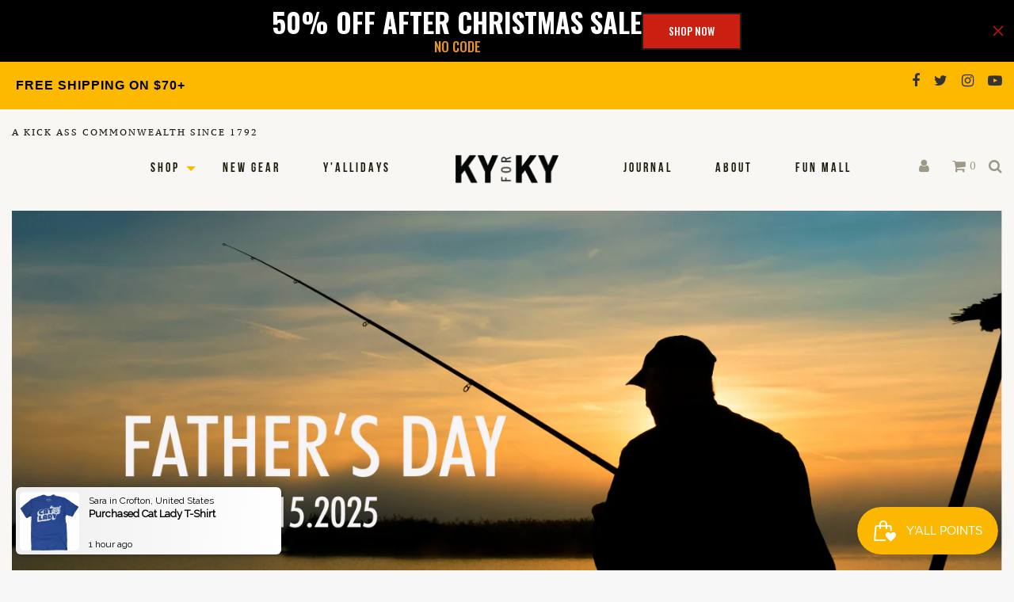

--- FILE ---
content_type: text/html; charset=utf-8
request_url: https://kyforky.com/collections/fathers-day/data-size-large
body_size: 133810
content:
<!doctype html>
<!--[if IE 9]> <html class="ie9 no-js supports-no-cookies" lang="en"> <![endif]-->
<!--[if (gt IE 9)|!(IE)]><!--> <html class="no-js supports-no-cookies" lang="en"> <!--<![endif]-->
<head>
  
  <style>
    #catalog-sitewide-message{
      display:
      font-size: 3em;
      color:red;
    }
  </style>
  <!-- Google Tag Manager -->
<script>(function(w,d,s,l,i){w[l]=w[l]||[];w[l].push({'gtm.start':
new Date().getTime(),event:'gtm.js'});var f=d.getElementsByTagName(s)[0],
j=d.createElement(s),dl=l!='dataLayer'?'&l='+l:'';j.async=true;j.src=
'https://www.googletagmanager.com/gtm.js?id='+i+dl;f.parentNode.insertBefore(j,f);
})(window,document,'script','dataLayer','GTM-TMRSLKX');</script>
<!-- End Google Tag Manager -->
  <meta charset="utf-8">
<meta http-equiv="X-UA-Compatible" content="IE=edge">
<meta name="viewport" content="width=device-width,initial-scale=1">
<meta name="theme-color" content="#fdb900">
<link rel="canonical" href="https://kyforky.com/collections/fathers-day/data-size-large"><link rel="shortcut icon" href="//kyforky.com/cdn/shop/files/favicon_ky_32x32.png?v=1613523692" type="image/png">
<title>Father&#39;s Day &ndash; Tagged &quot;data--Size:LARGE&quot;&ndash; KY for KY Store</title>
  <meta name="description" content="">



<meta property="og:site_name" content="KY for KY Store">
<meta property="og:url" content="https://kyforky.com/collections/fathers-day/data-size-large">
<meta property="og:title" content="Father's Day">
<meta property="og:type" content="website">
<meta property="og:description" content=""><meta property="og:image" content="http://kyforky.com/cdn/shop/collections/it_s_time..._1300_x_600_px_1800_x_800_px_900_x_900_px_900_x_600_px_1400_x_600_px_-11_1024x1024.png?v=1748335837">
<meta property="og:image:secure_url" content="https://kyforky.com/cdn/shop/collections/it_s_time..._1300_x_600_px_1800_x_800_px_900_x_900_px_900_x_600_px_1400_x_600_px_-11_1024x1024.png?v=1748335837">

<meta name="twitter:site" content="@kyforky">
<meta name="twitter:card" content="summary_large_image">
<meta name="twitter:title" content="Father's Day">
<meta name="twitter:description" content="">


<link href="//kyforky.com/cdn/shop/t/105/assets/theme.scss.css?v=106148197789208888001765248920" rel="stylesheet" type="text/css" media="all" />

<script>
  document.documentElement.className = document.documentElement.className.replace('no-js', 'js');

  window.theme = {
    strings: {
      addToCart: "Add to Cart",
      soldOut: "Sold Out",
      unavailable: "Unavailable"
    },
    moneyFormat: "${{amount}}",
    customer: {
      id: "",
      tags: [
        
      ]
    },
    shopSettings: {
      cart_ribbon_delay: 5000,
      cart_type: "page",
      mobile_width_max: 640,
      tablet_width_max: 1034,
      mobile_display: (window.innerWidth < 640),
      admin_bar: true
    }
  };
</script>



<!--[if (gt IE 9)|!(IE)]><!--><script src="//kyforky.com/cdn/shop/t/105/assets/vendor.js?v=135918069792681277911765248920" defer="defer"></script><!--<![endif]-->
<!--[if lt IE 9]><script src="//kyforky.com/cdn/shop/t/105/assets/vendor.js?v=135918069792681277911765248920"></script><![endif]-->

<!--[if (gt IE 9)|!(IE)]><!--><script src="//kyforky.com/cdn/shop/t/105/assets/theme.min.js?v=182904446534605030591765248920" defer="defer"></script><!--<![endif]-->
<!--[if lt IE 9]><script src="//kyforky.com/cdn/shop/t/105/assets/theme.min.js?v=182904446534605030591765248920"></script><![endif]-->

  <script>window.performance && window.performance.mark && window.performance.mark('shopify.content_for_header.start');</script><meta name="google-site-verification" content="oeRxCkDJBmw4ylnTCPkuq_TStsVqFbZypcbW_EWHjuU">
<meta name="facebook-domain-verification" content="r8gvkvnbynp4v2ihmc6rcpim9k6fl2">
<meta name="facebook-domain-verification" content="3364db5fa2tbnnzb2ojpg53mzycqti">
<meta id="shopify-digital-wallet" name="shopify-digital-wallet" content="/6649479229/digital_wallets/dialog">
<meta name="shopify-checkout-api-token" content="9a7bd04fb733849dba997bf257382b31">
<meta id="in-context-paypal-metadata" data-shop-id="6649479229" data-venmo-supported="false" data-environment="production" data-locale="en_US" data-paypal-v4="true" data-currency="USD">
<link rel="alternate" type="application/atom+xml" title="Feed" href="/collections/fathers-day/data-size-large.atom" />
<link rel="alternate" type="application/json+oembed" href="https://kyforky.com/collections/fathers-day/data-size-large.oembed">
<script async="async" src="/checkouts/internal/preloads.js?locale=en-US"></script>
<link rel="preconnect" href="https://shop.app" crossorigin="anonymous">
<script async="async" src="https://shop.app/checkouts/internal/preloads.js?locale=en-US&shop_id=6649479229" crossorigin="anonymous"></script>
<script id="apple-pay-shop-capabilities" type="application/json">{"shopId":6649479229,"countryCode":"US","currencyCode":"USD","merchantCapabilities":["supports3DS"],"merchantId":"gid:\/\/shopify\/Shop\/6649479229","merchantName":"KY for KY Store","requiredBillingContactFields":["postalAddress","email","phone"],"requiredShippingContactFields":["postalAddress","email","phone"],"shippingType":"shipping","supportedNetworks":["visa","masterCard","amex","discover","elo","jcb"],"total":{"type":"pending","label":"KY for KY Store","amount":"1.00"},"shopifyPaymentsEnabled":true,"supportsSubscriptions":true}</script>
<script id="shopify-features" type="application/json">{"accessToken":"9a7bd04fb733849dba997bf257382b31","betas":["rich-media-storefront-analytics"],"domain":"kyforky.com","predictiveSearch":true,"shopId":6649479229,"locale":"en"}</script>
<script>var Shopify = Shopify || {};
Shopify.shop = "ky-for-ky-store.myshopify.com";
Shopify.locale = "en";
Shopify.currency = {"active":"USD","rate":"1.0"};
Shopify.country = "US";
Shopify.theme = {"name":"Copy of Copy of Copy of Copy of Copy of Copy of...","id":150127804606,"schema_name":"GST","schema_version":"1.0.0","theme_store_id":796,"role":"main"};
Shopify.theme.handle = "null";
Shopify.theme.style = {"id":null,"handle":null};
Shopify.cdnHost = "kyforky.com/cdn";
Shopify.routes = Shopify.routes || {};
Shopify.routes.root = "/";</script>
<script type="module">!function(o){(o.Shopify=o.Shopify||{}).modules=!0}(window);</script>
<script>!function(o){function n(){var o=[];function n(){o.push(Array.prototype.slice.apply(arguments))}return n.q=o,n}var t=o.Shopify=o.Shopify||{};t.loadFeatures=n(),t.autoloadFeatures=n()}(window);</script>
<script>
  window.ShopifyPay = window.ShopifyPay || {};
  window.ShopifyPay.apiHost = "shop.app\/pay";
  window.ShopifyPay.redirectState = null;
</script>
<script id="shop-js-analytics" type="application/json">{"pageType":"collection"}</script>
<script defer="defer" async type="module" src="//kyforky.com/cdn/shopifycloud/shop-js/modules/v2/client.init-shop-cart-sync_DtuiiIyl.en.esm.js"></script>
<script defer="defer" async type="module" src="//kyforky.com/cdn/shopifycloud/shop-js/modules/v2/chunk.common_CUHEfi5Q.esm.js"></script>
<script type="module">
  await import("//kyforky.com/cdn/shopifycloud/shop-js/modules/v2/client.init-shop-cart-sync_DtuiiIyl.en.esm.js");
await import("//kyforky.com/cdn/shopifycloud/shop-js/modules/v2/chunk.common_CUHEfi5Q.esm.js");

  window.Shopify.SignInWithShop?.initShopCartSync?.({"fedCMEnabled":true,"windoidEnabled":true});

</script>
<script>
  window.Shopify = window.Shopify || {};
  if (!window.Shopify.featureAssets) window.Shopify.featureAssets = {};
  window.Shopify.featureAssets['shop-js'] = {"shop-cart-sync":["modules/v2/client.shop-cart-sync_DFoTY42P.en.esm.js","modules/v2/chunk.common_CUHEfi5Q.esm.js"],"init-fed-cm":["modules/v2/client.init-fed-cm_D2UNy1i2.en.esm.js","modules/v2/chunk.common_CUHEfi5Q.esm.js"],"init-shop-email-lookup-coordinator":["modules/v2/client.init-shop-email-lookup-coordinator_BQEe2rDt.en.esm.js","modules/v2/chunk.common_CUHEfi5Q.esm.js"],"shop-cash-offers":["modules/v2/client.shop-cash-offers_3CTtReFF.en.esm.js","modules/v2/chunk.common_CUHEfi5Q.esm.js","modules/v2/chunk.modal_BewljZkx.esm.js"],"shop-button":["modules/v2/client.shop-button_C6oxCjDL.en.esm.js","modules/v2/chunk.common_CUHEfi5Q.esm.js"],"init-windoid":["modules/v2/client.init-windoid_5pix8xhK.en.esm.js","modules/v2/chunk.common_CUHEfi5Q.esm.js"],"avatar":["modules/v2/client.avatar_BTnouDA3.en.esm.js"],"init-shop-cart-sync":["modules/v2/client.init-shop-cart-sync_DtuiiIyl.en.esm.js","modules/v2/chunk.common_CUHEfi5Q.esm.js"],"shop-toast-manager":["modules/v2/client.shop-toast-manager_BYv_8cH1.en.esm.js","modules/v2/chunk.common_CUHEfi5Q.esm.js"],"pay-button":["modules/v2/client.pay-button_FnF9EIkY.en.esm.js","modules/v2/chunk.common_CUHEfi5Q.esm.js"],"shop-login-button":["modules/v2/client.shop-login-button_CH1KUpOf.en.esm.js","modules/v2/chunk.common_CUHEfi5Q.esm.js","modules/v2/chunk.modal_BewljZkx.esm.js"],"init-customer-accounts-sign-up":["modules/v2/client.init-customer-accounts-sign-up_aj7QGgYS.en.esm.js","modules/v2/client.shop-login-button_CH1KUpOf.en.esm.js","modules/v2/chunk.common_CUHEfi5Q.esm.js","modules/v2/chunk.modal_BewljZkx.esm.js"],"init-shop-for-new-customer-accounts":["modules/v2/client.init-shop-for-new-customer-accounts_NbnYRf_7.en.esm.js","modules/v2/client.shop-login-button_CH1KUpOf.en.esm.js","modules/v2/chunk.common_CUHEfi5Q.esm.js","modules/v2/chunk.modal_BewljZkx.esm.js"],"init-customer-accounts":["modules/v2/client.init-customer-accounts_ppedhqCH.en.esm.js","modules/v2/client.shop-login-button_CH1KUpOf.en.esm.js","modules/v2/chunk.common_CUHEfi5Q.esm.js","modules/v2/chunk.modal_BewljZkx.esm.js"],"shop-follow-button":["modules/v2/client.shop-follow-button_CMIBBa6u.en.esm.js","modules/v2/chunk.common_CUHEfi5Q.esm.js","modules/v2/chunk.modal_BewljZkx.esm.js"],"lead-capture":["modules/v2/client.lead-capture_But0hIyf.en.esm.js","modules/v2/chunk.common_CUHEfi5Q.esm.js","modules/v2/chunk.modal_BewljZkx.esm.js"],"checkout-modal":["modules/v2/client.checkout-modal_BBxc70dQ.en.esm.js","modules/v2/chunk.common_CUHEfi5Q.esm.js","modules/v2/chunk.modal_BewljZkx.esm.js"],"shop-login":["modules/v2/client.shop-login_hM3Q17Kl.en.esm.js","modules/v2/chunk.common_CUHEfi5Q.esm.js","modules/v2/chunk.modal_BewljZkx.esm.js"],"payment-terms":["modules/v2/client.payment-terms_CAtGlQYS.en.esm.js","modules/v2/chunk.common_CUHEfi5Q.esm.js","modules/v2/chunk.modal_BewljZkx.esm.js"]};
</script>
<script>(function() {
  var isLoaded = false;
  function asyncLoad() {
    if (isLoaded) return;
    isLoaded = true;
    var urls = ["https:\/\/hotjar.dualsidedapp.com\/script.js?shop=ky-for-ky-store.myshopify.com","https:\/\/storage.googleapis.com\/timesact-resources\/scripts\/timesact.js?shop=ky-for-ky-store.myshopify.com","https:\/\/schemaplusfiles.s3.amazonaws.com\/loader.min.js?shop=ky-for-ky-store.myshopify.com","https:\/\/cdn.attn.tv\/kyforky\/dtag.js?shop=ky-for-ky-store.myshopify.com","https:\/\/boostsales.apps.avada.io\/scripttag\/avada-tracking.min.js?shop=ky-for-ky-store.myshopify.com","https:\/\/boostsales.apps.avada.io\/scripttag\/avada-countdownv2.min.js?shop=ky-for-ky-store.myshopify.com","https:\/\/boostsales.apps.avada.io\/scripttag\/avada-badgev2.min.js?shop=ky-for-ky-store.myshopify.com","\/\/cdn.shopify.com\/proxy\/116cbfececc2823d7a23b2d20db20c5f69c4f46da70fb2efae83fa8342735af5\/sa-prod.saincserv.com\/i\/notification-432GX7FK.js?shop=ky-for-ky-store.myshopify.com\u0026sp-cache-control=cHVibGljLCBtYXgtYWdlPTkwMA"];
    for (var i = 0; i < urls.length; i++) {
      var s = document.createElement('script');
      s.type = 'text/javascript';
      s.async = true;
      s.src = urls[i];
      var x = document.getElementsByTagName('script')[0];
      x.parentNode.insertBefore(s, x);
    }
  };
  if(window.attachEvent) {
    window.attachEvent('onload', asyncLoad);
  } else {
    window.addEventListener('load', asyncLoad, false);
  }
})();</script>
<script id="__st">var __st={"a":6649479229,"offset":-18000,"reqid":"ba02cb66-d81a-4a1d-b3bf-5f7a2a7862bd-1766815411","pageurl":"kyforky.com\/collections\/fathers-day\/data-size-large","u":"815fd27f7806","p":"collection","rtyp":"collection","rid":132629954621};</script>
<script>window.ShopifyPaypalV4VisibilityTracking = true;</script>
<script id="captcha-bootstrap">!function(){'use strict';const t='contact',e='account',n='new_comment',o=[[t,t],['blogs',n],['comments',n],[t,'customer']],c=[[e,'customer_login'],[e,'guest_login'],[e,'recover_customer_password'],[e,'create_customer']],r=t=>t.map((([t,e])=>`form[action*='/${t}']:not([data-nocaptcha='true']) input[name='form_type'][value='${e}']`)).join(','),a=t=>()=>t?[...document.querySelectorAll(t)].map((t=>t.form)):[];function s(){const t=[...o],e=r(t);return a(e)}const i='password',u='form_key',d=['recaptcha-v3-token','g-recaptcha-response','h-captcha-response',i],f=()=>{try{return window.sessionStorage}catch{return}},m='__shopify_v',_=t=>t.elements[u];function p(t,e,n=!1){try{const o=window.sessionStorage,c=JSON.parse(o.getItem(e)),{data:r}=function(t){const{data:e,action:n}=t;return t[m]||n?{data:e,action:n}:{data:t,action:n}}(c);for(const[e,n]of Object.entries(r))t.elements[e]&&(t.elements[e].value=n);n&&o.removeItem(e)}catch(o){console.error('form repopulation failed',{error:o})}}const l='form_type',E='cptcha';function T(t){t.dataset[E]=!0}const w=window,h=w.document,L='Shopify',v='ce_forms',y='captcha';let A=!1;((t,e)=>{const n=(g='f06e6c50-85a8-45c8-87d0-21a2b65856fe',I='https://cdn.shopify.com/shopifycloud/storefront-forms-hcaptcha/ce_storefront_forms_captcha_hcaptcha.v1.5.2.iife.js',D={infoText:'Protected by hCaptcha',privacyText:'Privacy',termsText:'Terms'},(t,e,n)=>{const o=w[L][v],c=o.bindForm;if(c)return c(t,g,e,D).then(n);var r;o.q.push([[t,g,e,D],n]),r=I,A||(h.body.append(Object.assign(h.createElement('script'),{id:'captcha-provider',async:!0,src:r})),A=!0)});var g,I,D;w[L]=w[L]||{},w[L][v]=w[L][v]||{},w[L][v].q=[],w[L][y]=w[L][y]||{},w[L][y].protect=function(t,e){n(t,void 0,e),T(t)},Object.freeze(w[L][y]),function(t,e,n,w,h,L){const[v,y,A,g]=function(t,e,n){const i=e?o:[],u=t?c:[],d=[...i,...u],f=r(d),m=r(i),_=r(d.filter((([t,e])=>n.includes(e))));return[a(f),a(m),a(_),s()]}(w,h,L),I=t=>{const e=t.target;return e instanceof HTMLFormElement?e:e&&e.form},D=t=>v().includes(t);t.addEventListener('submit',(t=>{const e=I(t);if(!e)return;const n=D(e)&&!e.dataset.hcaptchaBound&&!e.dataset.recaptchaBound,o=_(e),c=g().includes(e)&&(!o||!o.value);(n||c)&&t.preventDefault(),c&&!n&&(function(t){try{if(!f())return;!function(t){const e=f();if(!e)return;const n=_(t);if(!n)return;const o=n.value;o&&e.removeItem(o)}(t);const e=Array.from(Array(32),(()=>Math.random().toString(36)[2])).join('');!function(t,e){_(t)||t.append(Object.assign(document.createElement('input'),{type:'hidden',name:u})),t.elements[u].value=e}(t,e),function(t,e){const n=f();if(!n)return;const o=[...t.querySelectorAll(`input[type='${i}']`)].map((({name:t})=>t)),c=[...d,...o],r={};for(const[a,s]of new FormData(t).entries())c.includes(a)||(r[a]=s);n.setItem(e,JSON.stringify({[m]:1,action:t.action,data:r}))}(t,e)}catch(e){console.error('failed to persist form',e)}}(e),e.submit())}));const S=(t,e)=>{t&&!t.dataset[E]&&(n(t,e.some((e=>e===t))),T(t))};for(const o of['focusin','change'])t.addEventListener(o,(t=>{const e=I(t);D(e)&&S(e,y())}));const B=e.get('form_key'),M=e.get(l),P=B&&M;t.addEventListener('DOMContentLoaded',(()=>{const t=y();if(P)for(const e of t)e.elements[l].value===M&&p(e,B);[...new Set([...A(),...v().filter((t=>'true'===t.dataset.shopifyCaptcha))])].forEach((e=>S(e,t)))}))}(h,new URLSearchParams(w.location.search),n,t,e,['guest_login'])})(!0,!0)}();</script>
<script integrity="sha256-4kQ18oKyAcykRKYeNunJcIwy7WH5gtpwJnB7kiuLZ1E=" data-source-attribution="shopify.loadfeatures" defer="defer" src="//kyforky.com/cdn/shopifycloud/storefront/assets/storefront/load_feature-a0a9edcb.js" crossorigin="anonymous"></script>
<script crossorigin="anonymous" defer="defer" src="//kyforky.com/cdn/shopifycloud/storefront/assets/shopify_pay/storefront-65b4c6d7.js?v=20250812"></script>
<script data-source-attribution="shopify.dynamic_checkout.dynamic.init">var Shopify=Shopify||{};Shopify.PaymentButton=Shopify.PaymentButton||{isStorefrontPortableWallets:!0,init:function(){window.Shopify.PaymentButton.init=function(){};var t=document.createElement("script");t.src="https://kyforky.com/cdn/shopifycloud/portable-wallets/latest/portable-wallets.en.js",t.type="module",document.head.appendChild(t)}};
</script>
<script data-source-attribution="shopify.dynamic_checkout.buyer_consent">
  function portableWalletsHideBuyerConsent(e){var t=document.getElementById("shopify-buyer-consent"),n=document.getElementById("shopify-subscription-policy-button");t&&n&&(t.classList.add("hidden"),t.setAttribute("aria-hidden","true"),n.removeEventListener("click",e))}function portableWalletsShowBuyerConsent(e){var t=document.getElementById("shopify-buyer-consent"),n=document.getElementById("shopify-subscription-policy-button");t&&n&&(t.classList.remove("hidden"),t.removeAttribute("aria-hidden"),n.addEventListener("click",e))}window.Shopify?.PaymentButton&&(window.Shopify.PaymentButton.hideBuyerConsent=portableWalletsHideBuyerConsent,window.Shopify.PaymentButton.showBuyerConsent=portableWalletsShowBuyerConsent);
</script>
<script data-source-attribution="shopify.dynamic_checkout.cart.bootstrap">document.addEventListener("DOMContentLoaded",(function(){function t(){return document.querySelector("shopify-accelerated-checkout-cart, shopify-accelerated-checkout")}if(t())Shopify.PaymentButton.init();else{new MutationObserver((function(e,n){t()&&(Shopify.PaymentButton.init(),n.disconnect())})).observe(document.body,{childList:!0,subtree:!0})}}));
</script>
<script id='scb4127' type='text/javascript' async='' src='https://kyforky.com/cdn/shopifycloud/privacy-banner/storefront-banner.js'></script><link id="shopify-accelerated-checkout-styles" rel="stylesheet" media="screen" href="https://kyforky.com/cdn/shopifycloud/portable-wallets/latest/accelerated-checkout-backwards-compat.css" crossorigin="anonymous">
<style id="shopify-accelerated-checkout-cart">
        #shopify-buyer-consent {
  margin-top: 1em;
  display: inline-block;
  width: 100%;
}

#shopify-buyer-consent.hidden {
  display: none;
}

#shopify-subscription-policy-button {
  background: none;
  border: none;
  padding: 0;
  text-decoration: underline;
  font-size: inherit;
  cursor: pointer;
}

#shopify-subscription-policy-button::before {
  box-shadow: none;
}

      </style>

<script>window.performance && window.performance.mark && window.performance.mark('shopify.content_for_header.end');</script>
  
<link href="https://fonts.googleapis.com/css?family=PT+Serif:400,700" rel="stylesheet">

<link rel="stylesheet" href="https://use.typekit.net/ffn6net.css">






<link href="//kyforky.com/cdn/shop/t/105/assets/customer.scss.css?v=134387325857918303661765249245" rel="stylesheet" type="text/css" media="all" />

<!-- Global site tag (gtag.js) - Google Analytics -->
<script async src="https://www.googletagmanager.com/gtag/js?id=UA-73976622-1"></script>
<script>
  window.dataLayer = window.dataLayer || [];
  function gtag(){dataLayer.push(arguments);}
  gtag('js', new Date());

  gtag('config', 'UA-73976622-1');
</script>


  
<meta name="google-site-verification" content="iwJWMqyrUPv4YYY42iYmWHGZE3QniPyyzrA4gUot1c4" />

<!-- SnappicSnipStart -->
<script>
!function(f,b,e,v,n,t,s){if(f.fbq)return;n=f.fbq=function(){n.callMethod?n.callMethod.apply(n,arguments):n.queue.push(arguments)};if(!f._fbq)f._fbq=n;n.push=n;n.loaded=!0;n.version='2.0';n.queue=[];t=b.createElement(e);t.async=!0;t.src=v;s=b.getElementsByTagName(e)[0];s.parentNode.insertBefore(t,s)}(window,document,'script','//connect.facebook.net/en_US/fbevents.js');
fbq('init', '322317495051904');
fbq('track', 'PageView');
</script>
<noscript>
  <img height="1" width="1" style="display:none" src="https://www.facebook.com/tr?id=322317495051904&ev=PageView&noscript=1" />
</noscript>
<!-- SnappicSnipEnd -->
  
   <!-- Facebook Verification Start --> 
  <meta name="facebook-domain-verification" content="3364db5fa2tbnnzb2ojpg53mzycqti" />
  <!-- Facebook Verification End -->

<!-- BEGIN app block: shopify://apps/mp-instagram-feed/blocks/app_embed/2e85b90f-5da9-4654-967e-051f1942340c --><!-- BEGIN app snippet: preloads -->
<link href="https://cdn.shopify.com/extensions/019b59b3-120a-71c0-8831-3642ecded7d6/mp-instagram-feed-264/assets/mp-instagram-feed.min.js" as="script" rel="preload">
<link href="https://cdn.shopify.com/extensions/019b59b3-120a-71c0-8831-3642ecded7d6/mp-instagram-feed-264/assets/mp-instagram-feed-474.bundle.js" as="script" rel="preload">
<link href="https://cdn.shopify.com/extensions/019b59b3-120a-71c0-8831-3642ecded7d6/mp-instagram-feed-264/assets/mp-instagram-feed-947.bundle.js" as="script" rel="preload"><!-- END app snippet --><!-- BEGIN app snippet: init -->



<script>
  window.MP_INSTAGRAM_FEED=
{
  data:{"shopId":"6Lb9rB6lecV1000WoWN2","feedList":[{"id":"AE734724984","name":"Feed_1500","status":true,"header":"Follow us on Instagram","headerSize":18,"headerFont":700,"headerColor":"#000000","showHeader":true,"headerMobile":"Follow us on Instagram","headerFontMobile":700,"headerColorMobile":"#000000","showHeaderMobile":true,"description":"Trending products","descriptionSize":16,"descriptionFont":400,"descriptionColor":"#000000","showDescription":false,"descriptionMobile":"Trending products","descriptionSizeMobile":16,"descriptionFontMobile":400,"descriptionColorMobile":"#000000","showDescriptionMobile":false,"layout":"grid-view","layoutMobile":"grid-view","numOfPost":50,"onPostClick":1,"numOfRow":2,"postSpacing":2,"numOfPostMobile":50,"onPostClickMobile":1,"numOfRowMobile":2,"postSpacingMobile":2,"showMoreButton":true,"buttonText":"Load more","textColor":"#FFFFFF","borderRadius":4,"buttonTextMobile":"Load more","textColorMobile":"#FFFFFF","backgroundColorMobile":"#01007F","borderRadiusMobile":4,"mediaIds":[{"id":"18016504559413160","isHide":false,"isPinned":false},{"id":"18068254891735645","isHide":false,"isPinned":false},{"id":"17877311103214838","isHide":false,"isPinned":false},{"id":"18176340079308926","isHide":false,"isPinned":false},{"id":"18094989688498681","isHide":false,"isPinned":false},{"id":"18027496763609244","isHide":false,"isPinned":false},{"id":"18036836795084561","isHide":false,"isPinned":false},{"id":"18032132198414344","isHide":false,"isPinned":false},{"id":"17941133963929872","isHide":false,"isPinned":false},{"id":"17990752499755047","isHide":false,"isPinned":false},{"id":"18053496526817111","isHide":false,"isPinned":false},{"id":"17994564479582965","isHide":false,"isPinned":false},{"id":"17986230431779642","isHide":false,"isPinned":false},{"id":"18021362420637957","isHide":false,"isPinned":false},{"id":"18040323317193925","isHide":false,"isPinned":false},{"id":"18026677802266056","isHide":false,"isPinned":false},{"id":"18373328170113814","isHide":false,"isPinned":false},{"id":"18470856103039155","isHide":false,"isPinned":false},{"id":"17900622057091484","isHide":false,"isPinned":false},{"id":"18061983457834164","isHide":false,"isPinned":false},{"id":"17860142799244200","isHide":false,"isPinned":false},{"id":"18334415098194748","isHide":false,"isPinned":false},{"id":"17874803736218669","isHide":false,"isPinned":false},{"id":"18051361189965457","isHide":false,"isPinned":false},{"id":"18069564955656093","isHide":false,"isPinned":false},{"id":"18059993707873570","isHide":false,"isPinned":false},{"id":"17923782455990097","isHide":false,"isPinned":false},{"id":"18013633490646202","isHide":false,"isPinned":false},{"id":"18051287017975011","isHide":false,"isPinned":false},{"id":"18030454691176994","isHide":false,"isPinned":false},{"id":"18013843463650302","isHide":false,"isPinned":false},{"id":"17976466250790526","isHide":false,"isPinned":false},{"id":"17916938013009501","isHide":false,"isPinned":false},{"id":"18312218218163254","isHide":false,"isPinned":false},{"id":"18015538535403526","isHide":false,"isPinned":false},{"id":"17853724413336126","isHide":false,"isPinned":false},{"id":"18023512565547551","isHide":false,"isPinned":false},{"id":"17957773352731164","isHide":false,"isPinned":false},{"id":"18013805165430055","isHide":false,"isPinned":false},{"id":"17949620651766855","isHide":false,"isPinned":false},{"id":"17849595291344697","isHide":false,"isPinned":false},{"id":"18014434940414201","isHide":false,"isPinned":false},{"id":"18151006912341570","isHide":false,"isPinned":false},{"id":"18047101099886408","isHide":false,"isPinned":false},{"id":"18161462584318266","isHide":false,"isPinned":false},{"id":"17981128628781537","isHide":false,"isPinned":false},{"id":"17878472955183943","isHide":false,"isPinned":false},{"id":"18050468377971185","isHide":false,"isPinned":false},{"id":"17896042707016722","isHide":false,"isPinned":false},{"id":"17843276838354607","isHide":false,"isPinned":false},{"id":"18045137669031509","isHide":false,"isPinned":false},{"id":"18047991794010235","isHide":false,"isPinned":false},{"id":"18097714207469842","isHide":false,"isPinned":false},{"id":"18349361377192345","isHide":false,"isPinned":false},{"id":"18047375444051010","isHide":false,"isPinned":false},{"id":"18316375627089791","isHide":false,"isPinned":false},{"id":"18273385648223453","isHide":false,"isPinned":false},{"id":"18073983664581860","isHide":false,"isPinned":false},{"id":"18038352119018689","isHide":false,"isPinned":false},{"id":"18014666105371460","isHide":false,"isPinned":false},{"id":"18049278430818312","isHide":false,"isPinned":false},{"id":"17937872690796507","isHide":false,"isPinned":false},{"id":"17889359094107526","isHide":false,"isPinned":false},{"id":"17999654075697400","isHide":false,"isPinned":false},{"id":"18085469272521982","isHide":false,"isPinned":false},{"id":"17858070270280256","isHide":false,"isPinned":false},{"id":"18062182783752900","isHide":false,"isPinned":false},{"id":"18012842885636739","isHide":false,"isPinned":false},{"id":"17909111481031434","isHide":false,"isPinned":false},{"id":"17877814557100983","isHide":false,"isPinned":false},{"id":"18067017400650761","isHide":false,"isPinned":false},{"id":"17896094337088319","isHide":false,"isPinned":false},{"id":"18039781709177393","isHide":false,"isPinned":false},{"id":"18010619615641503","isHide":false,"isPinned":false},{"id":"18048678079818862","isHide":false,"isPinned":false},{"id":"18045491399298855","isHide":false,"isPinned":false},{"id":"18069157732623538","isHide":false,"isPinned":false},{"id":"18105588547429957","isHide":false,"isPinned":false},{"id":"17903128356052163","isHide":false,"isPinned":false},{"id":"18080583535545789","isHide":false,"isPinned":false},{"id":"17880489984158978","isHide":false,"isPinned":false},{"id":"17934220892934073","isHide":false,"isPinned":false},{"id":"18009301094645858","isHide":false,"isPinned":false},{"id":"18045544175303112","isHide":false,"isPinned":false},{"id":"18043470830090580","isHide":false,"isPinned":false},{"id":"17902999229964678","isHide":false,"isPinned":false},{"id":"18002392274671065","isHide":false,"isPinned":false},{"id":"18029790212518325","isHide":false,"isPinned":false},{"id":"18044816833856530","isHide":false,"isPinned":false},{"id":"18042952214295895","isHide":false,"isPinned":false},{"id":"18009937742397250","isHide":false,"isPinned":false},{"id":"18110656321411464","isHide":false,"isPinned":false},{"id":"18458382463059992","isHide":false,"isPinned":false},{"id":"18046062664821647","isHide":false,"isPinned":false},{"id":"18053282227705126","isHide":false,"isPinned":false},{"id":"18121738222380207","isHide":false,"isPinned":false},{"id":"17881940235105866","isHide":false,"isPinned":false},{"id":"18004467407646406","isHide":false,"isPinned":false},{"id":"18016953008294428","isHide":false,"isPinned":false},{"id":"17985052733586688","isHide":false,"isPinned":false}],"shopId":"6Lb9rB6lecV1000WoWN2","customCss":"","spaceBetweenPostAndMedia":8,"spaceBetweenPostAndMediaMobile":8,"topPadding":24,"topPaddingMobile":24,"bottomPadding":24,"bottomPaddingMobile":24,"headingAlign":"center","headingAlignMobile":"center","subHeadingAlign":"center","subHeadingAlignMobile":"center","headingItalic":false,"headingItalicMobile":false,"subHeadingItalic":false,"subHeadingItalicMobile":false,"autoSlide":false,"autoSlideMobile":false,"autoHighlight":false,"timeDuration":4,"timeDurationMobile":4,"timeDurationHighlight":4,"isShowLogoIG":false,"isShowContent":false,"overlayTextContent":"See More","overlayTextFontSize":14,"overlayTextFontWeight":400,"overlayTextColor":"#F5F5F5","isShowATC":false,"atcText":"Add to cart","atcTextColor":"#FFFFFF","atcBackgroundColor":"#303030","atcHoverColor":"#1A1A1A","atcBorderRadius":2,"atcTextFontSize":12,"atcTextFontWeight":500,"atcTextMobile":"Add to cart","atcTextColorMobile":"#FFFFFF","atcBackgroundColorMobile":"#303030","atcHoverColorMobile":"#1A1A1A","atcBorderRadiusMobile":2,"atcTextFontSizeMobile":12,"atcTextFontWeightMobile":500,"overlayTextUnderline":false,"videoAutoPlay":0,"videoAutoPlayMobile":0,"showStarReview":false,"postBorderRadius":0,"postBorderRadiusMobile":0,"bgColorType":"transparent","bgColorTypeMobile":"transparent","bgColor":"#FFFFFF","bgColorMobile":"#FFFFFF","showCaption":true,"showCaptionMobile":true,"postRatio":"1\/1","postRatioMobile":"1\/1","createdAt":"2024-12-20T20:03:04.331Z","backgroundColor":"#f6bc0f","numOfColumnMobile":2,"numOfColumn":4,"isSyncSettings":false,"headingAccountMobile":{"avatar":true,"name":true,"followBtn":true,"followers":true,"posts":false},"headingTypeMobile":"account","headerSizeMobile":40,"headingType":"account","headingAccount":{"avatar":true,"name":true,"followBtn":true,"followers":true,"posts":false},"socialId":"8887620308011378","socialType":"instagram","updatedAt":"2025-07-16T09:09:25.665Z"},{"id":"Qo737661978","shopId":"6Lb9rB6lecV1000WoWN2","name":"Feed_1151","status":true,"header":"Follow us on Instagram","headerFont":700,"headerColor":"#000000","showHeader":true,"headerMobile":"Follow us on Instagram","headerSizeMobile":18,"headerFontMobile":700,"headerColorMobile":"#000000","showHeaderMobile":true,"description":"Trending products","descriptionSize":16,"descriptionFont":400,"descriptionColor":"#000000","showDescription":false,"descriptionMobile":"Trending products","descriptionSizeMobile":16,"descriptionFontMobile":400,"descriptionColorMobile":"#000000","showDescriptionMobile":false,"layout":"grid-view","layoutMobile":"grid-view","numOfPost":50,"onPostClick":1,"numOfColumn":3,"numOfRow":2,"numOfPostMobile":50,"onPostClickMobile":1,"numOfColumnMobile":3,"numOfRowMobile":2,"postSpacingMobile":2,"showMoreButton":true,"buttonText":"Load more","textColor":"#FFFFFF","borderRadius":4,"buttonTextMobile":"Load more","textColorMobile":"#FFFFFF","borderRadiusMobile":4,"mediaIds":[{"id":"17932499774992222","isHide":false,"isPinned":false},{"id":"17930824541882850","isHide":false,"isPinned":false},{"id":"18084877567562856","isHide":false,"isPinned":false},{"id":"17874129525171628","isHide":false,"isPinned":false},{"id":"17868037680289897","isHide":false,"isPinned":false},{"id":"17864008896243079","isHide":false,"isPinned":false},{"id":"18088794211537724","isHide":false,"isPinned":false},{"id":"18001475432546406","isHide":false,"isPinned":false},{"id":"17863470252244199","isHide":false,"isPinned":false},{"id":"18390433768101498","isHide":false,"isPinned":false},{"id":"17862564246315467","isHide":false,"isPinned":false},{"id":"18052353776082732","isHide":false,"isPinned":false},{"id":"18063031624868795","isHide":false,"isPinned":false},{"id":"18036787253112251","isHide":false,"isPinned":false},{"id":"18034432010159695","isHide":false,"isPinned":false},{"id":"17879942163216068","isHide":false,"isPinned":false},{"id":"17970909143812739","isHide":false,"isPinned":false},{"id":"18031221257402249","isHide":false,"isPinned":false},{"id":"18046369634172038","isHide":false,"isPinned":false},{"id":"18080055877586755","isHide":false,"isPinned":false},{"id":"18050089655104251","isHide":false,"isPinned":false},{"id":"18069010741666746","isHide":false,"isPinned":false},{"id":"17919749879920049","isHide":false,"isPinned":false},{"id":"17988116954754997","isHide":false,"isPinned":false},{"id":"17890941051137940","isHide":false,"isPinned":false},{"id":"17948842856873410","isHide":false,"isPinned":false},{"id":"17968482533814795","isHide":false,"isPinned":false},{"id":"18088575622539546","isHide":false,"isPinned":false},{"id":"18089515270519898","isHide":false,"isPinned":false},{"id":"18016504559413160","isHide":false,"isPinned":false},{"id":"18068254891735645","isHide":false,"isPinned":false},{"id":"17877311103214838","isHide":false,"isPinned":false},{"id":"18176340079308926","isHide":false,"isPinned":false},{"id":"18094989688498681","isHide":false,"isPinned":false},{"id":"18027496763609244","isHide":false,"isPinned":false},{"id":"18036836795084561","isHide":false,"isPinned":false},{"id":"18032132198414344","isHide":false,"isPinned":false},{"id":"17941133963929872","isHide":false,"isPinned":false},{"id":"17990752499755047","isHide":false,"isPinned":false},{"id":"18053496526817111","isHide":false,"isPinned":false},{"id":"17994564479582965","isHide":false,"isPinned":false},{"id":"17986230431779642","isHide":false,"isPinned":false},{"id":"18021362420637957","isHide":false,"isPinned":false},{"id":"18040323317193925","isHide":false,"isPinned":false},{"id":"18026677802266056","isHide":false,"isPinned":false},{"id":"18373328170113814","isHide":false,"isPinned":false},{"id":"18470856103039155","isHide":false,"isPinned":false},{"id":"17900622057091484","isHide":false,"isPinned":false},{"id":"18061983457834164","isHide":false,"isPinned":false},{"id":"17860142799244200","isHide":false,"isPinned":false}],"customCss":"","spaceBetweenPostAndMediaMobile":8,"topPadding":24,"topPaddingMobile":24,"bottomPadding":24,"bottomPaddingMobile":24,"headingAlign":"center","headingAlignMobile":"center","subHeadingAlign":"center","subHeadingAlignMobile":"center","headingItalic":false,"headingItalicMobile":false,"subHeadingItalic":false,"subHeadingItalicMobile":false,"autoSlide":false,"autoSlideMobile":false,"autoHighlight":false,"timeDuration":4,"timeDurationMobile":4,"timeDurationHighlight":4,"isShowLogoIG":false,"isShowContent":false,"overlayTextContent":"See More","overlayTextFontSize":14,"overlayTextFontWeight":400,"overlayTextColor":"#F5F5F5","isShowATC":false,"atcText":"Add to cart","atcTextColor":"#FFFFFF","atcBackgroundColor":"#303030","atcHoverColor":"#1A1A1A","atcBorderRadius":2,"atcTextFontSize":12,"atcTextFontWeight":500,"atcTextMobile":"Add to cart","atcTextColorMobile":"#FFFFFF","atcBackgroundColorMobile":"#303030","atcHoverColorMobile":"#1A1A1A","atcBorderRadiusMobile":2,"atcTextFontSizeMobile":12,"atcTextFontWeightMobile":500,"overlayTextUnderline":false,"videoAutoPlay":0,"videoAutoPlayMobile":0,"hideDots":false,"showLcCount":false,"showLcCountMobile":false,"headingType":"text","headingTypeMobile":"text","headingAccount":{"avatar":true,"name":true,"followBtn":true,"followers":true,"posts":true},"headingAccountMobile":{"avatar":true,"name":true,"followBtn":true,"followers":true,"posts":true},"postBorderRadius":0,"postBorderRadiusMobile":0,"bgColorType":"transparent","bgColorTypeMobile":"transparent","bgColor":"#FFFFFF","bgColorMobile":"#FFFFFF","showCaption":true,"showCaptionMobile":true,"postRatio":"1\/1","postRatioMobile":"1\/1","filters":{"hashtags":"","postCreator":"","types":""},"postRotate":20,"postRotateMobile":20,"createdAt":"2025-01-23T19:52:58.913Z","backgroundColorMobile":"#f0af0dff","headerSize":18,"backgroundColor":"#f0af0dff","spaceBetweenPostAndMedia":8,"postSpacing":2,"isSyncSettings":true,"socialId":"8887620308011378","socialType":"instagram","updatedAt":"2025-07-16T09:09:25.665Z"}],"accounts":[{"id":"tBgHXEtkhLMVxc5h0Sw0","_id":"tBgHXEtkhLMVxc5h0Sw0","userId":"17841401406130341","username":"kentuckyforkentucky","accountType":"MEDIA_CREATOR","socialId":"8887620308011378","shopId":"6Lb9rB6lecV1000WoWN2","status":1,"isValidToken":true,"createdAt":"2024-12-19T19:06:49.779Z","syncSetup":true,"isSyncMedia":true,"autoSync":1,"syncOption":[1],"autoSyncTime":"2025-02-22T09:45:12.529Z","storiesSync":0,"socialType":"instagram","lastSyncStories":"2025-07-18T04:25:53.961Z","lastAvatarRefresh":"2025-07-27T13:31:16.061Z","displayName":"KY for KY","name":"@kentuckyforkentucky","lastTokenError":999,"nextTimeRefreshToken":1769217610,"refreshTokenAt":"2025-12-05T01:20:10.712Z","isSyncError":false,"lastSync":"2025-12-24T12:46:08.112Z","nextTimeSync":1767185168,"profilePictureUrl":"https:\/\/scontent-sof1-2.cdninstagram.com\/v\/t51.2885-19\/299694367_1756809781326637_7303656349318711809_n.jpg?stp=dst-jpg_s206x206_tt6\u0026_nc_cat=111\u0026ccb=7-5\u0026_nc_sid=bf7eb4\u0026efg=eyJ2ZW5jb2RlX3RhZyI6InByb2ZpbGVfcGljLnd3dy4xMDgwLkMzIn0%3D\u0026_nc_ohc=W6qTvlKxGdsQ7kNvwFTpizQ\u0026_nc_oc=Adl3sS3Djpta11eXGSmasFYQZZNdHpST8qH60LTA62mvmoHUlHLBFhInX5Zq23_V2_sDyoYQlXQxPIf1kNJoSHKB\u0026_nc_zt=24\u0026_nc_ht=scontent-sof1-2.cdninstagram.com\u0026edm=AP4hL3IEAAAA\u0026_nc_tpa=Q5bMBQHAgDMoEe-gnpnki23py7uB7oRMeBe1rMMv8PrJrsL_zFSpGNQYwWoLb1WDbLtdRHhKwIP6QOCn\u0026oh=00_AflqzwKdoOcWE4C0rsipX2I1qhKVnqFEwDBfCICs42pe5w\u0026oe=69553009","nextTimeRefreshAvatar":1767186937,"followsCount":870,"mediaCount":6910,"followersCount":123960,"lastAccountRefresh":"2025-12-27T02:20:43.155Z","action":40,"nextTimeRefreshMedia":1766917824,"isUpdating":false,"updatedAt":"2025-12-27T03:20:29.445Z"}],"settings":{"shopId":"6Lb9rB6lecV1000WoWN2","taggedPosts":{"isSyncSettings":false,"generalSettings":{"showPrice":true,"showReviews":false},"layouts":{"mobile":"LAYOUTS_VERTICAL_STYLE_1","desktop":"LAYOUTS_VERTICAL_STYLE_1"},"productInfo":{"desktop":{"bgColor":"#FFFFFF","radCard":4,"radImage":2,"border":{"active":true,"color":"#F0F0F0"},"prodName":{"size":13,"fontWeight":700,"color":"#303030"},"prodPrice":{"size":13,"fontWeight":400,"color":"#303030"}},"mobile":{"bgColor":"#FFFFFF","radCard":4,"radImage":2,"border":{"active":true,"color":"#F0F0F0"},"prodName":{"size":13,"fontWeight":700,"color":"#303030"},"prodPrice":{"size":13,"fontWeight":400,"color":"#303030"}}},"tagLabel":{"active":true,"content":"Featured products","fontWeight":700,"size":13,"color":"#303030"},"cartAction":{"mobile":{"active":true,"content":"Add to cart","fontWeight":500,"borderRad":4,"size":12,"textColor":"#FFFFFF","bgHover":"#1A1A1A","bgDefault":"#303030"},"desktop":{"active":true,"content":"Add to cart","fontWeight":500,"borderRad":4,"size":12,"textColor":"#FFFFFF","bgHover":"#1A1A1A","bgDefault":"#303030"}}},"productPosts":{"mediaIds":[],"status":true,"header":"Follow us on Instagram","headerSize":20,"headerFont":700,"headerColor":"#000000","showHeader":true,"headerMobile":"Follow us on Instagram","headerSizeMobile":18,"headerFontMobile":700,"headerColorMobile":"#000000","showHeaderMobile":true,"description":"Trending products","descriptionSize":16,"descriptionFont":400,"descriptionColor":"#000000","showDescription":false,"descriptionMobile":"Trending products","descriptionSizeMobile":16,"descriptionFontMobile":400,"descriptionColorMobile":"#000000","showDescriptionMobile":false,"layout":"slider-view","layoutMobile":"slider-view","numOfPost":50,"onPostClick":1,"numOfColumn":3,"numOfRow":2,"postSpacing":4,"numOfPostMobile":50,"onPostClickMobile":1,"numOfColumnMobile":3,"numOfRowMobile":2,"postSpacingMobile":2,"showMoreButton":true,"buttonText":"Show more","textColor":"#FFFFFF","backgroundColor":"#01007F","borderRadius":4,"buttonTextMobile":"Show more","textColorMobile":"#FFFFFF","backgroundColorMobile":"#01007F","borderRadiusMobile":4,"spaceBetweenPostAndMedia":24,"spaceBetweenPostAndMediaMobile":8,"topPadding":24,"topPaddingMobile":24,"bottomPadding":24,"bottomPaddingMobile":24,"headingAlign":"center","headingAlignMobile":"center","subHeadingAlign":"center","subHeadingAlignMobile":"center","headingItalic":false,"headingItalicMobile":false,"subHeadingItalic":false,"subHeadingItalicMobile":false,"timeDuration":4,"timeDurationMobile":4,"timeDurationHighlight":4,"isSyncSettings":false,"isShowLogoIG":false,"isShowContent":false,"overlayTextContent":"See More","overlayTextFontSize":14,"overlayTextFontWeight":400,"overlayTextColor":"#F5F5F5","overlayTextUnderline":false,"videoAutoPlay":0,"videoAutoPlayMobile":0,"hideDots":false,"headingType":"text","headingTypeMobile":"text","headingAccount":{"avatar":true,"name":true,"followBtn":true,"followers":true,"posts":true},"headingAccountMobile":{"avatar":true,"name":true,"followBtn":true,"followers":true,"posts":true},"postBorderRadius":0,"postBorderRadiusMobile":0,"bgColorType":"transparent","bgColorTypeMobile":"transparent","bgColor":"#FFFFFF","bgColorMobile":"#FFFFFF","showCaption":true,"showCaptionMobile":true,"active":false,"id":"productPosts"}},"shopData":{"dateFormat":"{{Month}} {{dd}}, {{yyyy}}","feedConfigs":{},"collectReview":{"isBlockHighlight":true,"isLockAutoSyncDaily":true,"IE":true,"iI":0,"feedShown":true,"feedLoaded":"2026-01-26T08:59:16.124Z","feedLived":true},"integrations":{},"onObserver":false,"isCustomLoad":false,"showCardPost":false,"plan":"free","installedAt":"2024-12-19T19:05:47.201Z","shopifyPlan":"shopify_plus","removeLog":false,"shopAccount":{"accountId":"tBgHXEtkhLMVxc5h0Sw0","isFirstSync":false}},"baseUrl":"instagram.mageplaza.com","codeCraft":{"js":"","css":""}},
  stories:null,
  translations:null,
  media:[{"shopId":"6Lb9rB6lecV1000WoWN2","accountId":"tBgHXEtkhLMVxc5h0Sw0","socialId":"8887620308011378","isFull":false,"socialType":"instagram","media":[{"status":1,"username":"kentuckyforkentucky","caption":"Last day to S H O P the Ky Fun Mall for Holiday gifts.","mediaCarousel":[{"mediaId":"17854471407596338","mediaUrl":"https://scontent-sof1-1.cdninstagram.com/v/t51.82787-15/600929844_18549179236046872_8512830924309462430_n.jpg?stp=dst-jpg_e35_tt6&_nc_cat=108&ccb=7-5&_nc_sid=18de74&efg=eyJlZmdfdGFnIjoiQ0FST1VTRUxfSVRFTS5iZXN0X2ltYWdlX3VybGdlbi5DMyJ9&_nc_ohc=p0XhQMt6r44Q7kNvwGa1REp&_nc_oc=Adm_Q_nmnm81R7jWjYfG5CcmvKXmLgFB2vkJZmFC3ovVdZZ1CdaxBgjwQvbMn97lSmSFGngvh3jTDP6pxEkPerQ-&_nc_zt=23&_nc_ht=scontent-sof1-1.cdninstagram.com&edm=ANo9K5cEAAAA&_nc_gid=7L8SCRNXMl8LNRaTAuePJQ&oh=00_AflH3nS4KpqsPpw4ENjRuo5-1LIFImUppjd0TTGcfdaosA&oe=69553437","mediaType":"IMAGE"},{"mediaId":"18357556183161198","mediaType":"IMAGE","mediaUrl":"https://scontent-sof1-2.cdninstagram.com/v/t51.82787-15/603110342_18549179251046872_7842827181286439447_n.jpg?stp=dst-jpg_e35_tt6&_nc_cat=103&ccb=7-5&_nc_sid=18de74&efg=eyJlZmdfdGFnIjoiQ0FST1VTRUxfSVRFTS5iZXN0X2ltYWdlX3VybGdlbi5DMyJ9&_nc_ohc=d0VLt6l0Vc8Q7kNvwHjv1EK&_nc_oc=AdkTaQFmd4KNkLc4yLLpedz40XEw3Zg3cbb0ppLOUOGfkB2R4cBXNUG0qxmayOdywicvVhZK4UWGLgky4VUeExk0&_nc_zt=23&_nc_ht=scontent-sof1-2.cdninstagram.com&edm=ANo9K5cEAAAA&_nc_gid=7L8SCRNXMl8LNRaTAuePJQ&oh=00_AflUSrYBh-R_FeSfnG8nWlXiniO3lbAuuYm3YK6dX42Rtw&oe=6955251F"},{"mediaUrl":"https://scontent-sof1-1.cdninstagram.com/v/t51.82787-15/604840486_18549179260046872_6469037114161970173_n.jpg?stp=dst-jpg_e35_tt6&_nc_cat=105&ccb=7-5&_nc_sid=18de74&efg=eyJlZmdfdGFnIjoiQ0FST1VTRUxfSVRFTS5iZXN0X2ltYWdlX3VybGdlbi5DMyJ9&_nc_ohc=E9980IpWPq4Q7kNvwG9MYd1&_nc_oc=AdmtcImyVxbM8kF3hq2VjneXylZfxFPuuC10vhq3z9aebQNA9xQd42kXBWZ4ogNsBcxOw1dTwa4jXRO_y0GmYE3z&_nc_zt=23&_nc_ht=scontent-sof1-1.cdninstagram.com&edm=ANo9K5cEAAAA&_nc_gid=7L8SCRNXMl8LNRaTAuePJQ&oh=00_Afl2e7FMrM4zLJJ5ga1yO3xCIgE3yfLX4PS7p5mi7w2c6g&oe=69552F76","mediaId":"17969277494994207","mediaType":"IMAGE"},{"mediaUrl":"https://scontent-sof1-1.cdninstagram.com/v/t51.82787-15/604639355_18549179287046872_2258629077062660767_n.jpg?stp=dst-jpg_e35_tt6&_nc_cat=101&ccb=7-5&_nc_sid=18de74&efg=eyJlZmdfdGFnIjoiQ0FST1VTRUxfSVRFTS5iZXN0X2ltYWdlX3VybGdlbi5DMyJ9&_nc_ohc=l5l9Uqb042EQ7kNvwE-Jgic&_nc_oc=AdmHf7h6fs_UF4kYeLKgFLIrDVOhFHG8PM6vXFPm_epSJxJxPkqfTpPo1krZjn5a3jIxVTStpmk92fPe88oAC3Ka&_nc_zt=23&_nc_ht=scontent-sof1-1.cdninstagram.com&edm=ANo9K5cEAAAA&_nc_gid=7L8SCRNXMl8LNRaTAuePJQ&oh=00_AflcGHunNZ0otnO3UiYXfAJA4i3gET1arbQOnF1FleHr_A&oe=69552EE6","mediaId":"17869134252427247","mediaType":"IMAGE"},{"mediaUrl":"https://scontent-sof1-1.cdninstagram.com/v/t51.82787-15/604814991_18549179296046872_6927937331927758493_n.jpg?stp=dst-jpg_e35_tt6&_nc_cat=108&ccb=7-5&_nc_sid=18de74&efg=eyJlZmdfdGFnIjoiQ0FST1VTRUxfSVRFTS5iZXN0X2ltYWdlX3VybGdlbi5DMyJ9&_nc_ohc=pBcdLwzDKFwQ7kNvwFapq9j&_nc_oc=AdmyCL2pj-siKBQaTflOFm75o6u3lA6Hgl2x6lK1qUq1XLjV0Xl9gnD6lHW4qg9coGdS9QYG7HCobMGGJDZSQcRO&_nc_zt=23&_nc_ht=scontent-sof1-1.cdninstagram.com&edm=ANo9K5cEAAAA&_nc_gid=7L8SCRNXMl8LNRaTAuePJQ&oh=00_AflZdo6J35Ub-ZtqG88PUb2ktCZzV6K-_iDMl8Cd2cNyNQ&oe=69552D98","mediaId":"18143005390459728","mediaType":"IMAGE"},{"mediaId":"18099379288656420","mediaType":"IMAGE","mediaUrl":"https://scontent-sof1-1.cdninstagram.com/v/t51.82787-15/605166817_18549179305046872_3975519017477284650_n.jpg?stp=dst-jpg_e35_tt6&_nc_cat=102&ccb=7-5&_nc_sid=18de74&efg=eyJlZmdfdGFnIjoiQ0FST1VTRUxfSVRFTS5iZXN0X2ltYWdlX3VybGdlbi5DMyJ9&_nc_ohc=0HZ4484mc-0Q7kNvwHnoqtn&_nc_oc=AdmxwXLTh7VjOM9002MSD81S8WROEb2ZDJsd5PgrqMa46jPH9GHmAXQlHZkyPzABENEqoDvvxogFZjwwEYVbO_om&_nc_zt=23&_nc_ht=scontent-sof1-1.cdninstagram.com&edm=ANo9K5cEAAAA&_nc_gid=7L8SCRNXMl8LNRaTAuePJQ&oh=00_AflwVEYvIVlAjLsBqgKe6STDCVL51Yw1Ir90AFBKBiNgjQ&oe=69553400"},{"mediaId":"17853836193598409","mediaType":"IMAGE","mediaUrl":"https://scontent-sof1-2.cdninstagram.com/v/t51.82787-15/604028202_18549179317046872_5232548585283125022_n.jpg?stp=dst-jpg_e35_tt6&_nc_cat=110&ccb=7-5&_nc_sid=18de74&efg=eyJlZmdfdGFnIjoiQ0FST1VTRUxfSVRFTS5iZXN0X2ltYWdlX3VybGdlbi5DMyJ9&_nc_ohc=jTiXaxvGy0gQ7kNvwGDy-w5&_nc_oc=AdmLrbRyRhGn8obDvNV5NGyJUgGOeZ3KThKOkFPyibl9Gu0HZF5e5-qk8S-EOClozZcQWTr4wCiIm6VWAEJ35Q71&_nc_zt=23&_nc_ht=scontent-sof1-2.cdninstagram.com&edm=ANo9K5cEAAAA&_nc_gid=7L8SCRNXMl8LNRaTAuePJQ&oh=00_AflZiNp00X54EyhqBi6Wc6ppXxebVYNWfk9ldIYu87_8sQ&oe=695512F9"},{"mediaType":"IMAGE","mediaId":"18047685581479285","mediaUrl":"https://scontent-sof1-2.cdninstagram.com/v/t51.82787-15/604384609_18549179326046872_5158330349254985984_n.jpg?stp=dst-jpg_e35_tt6&_nc_cat=109&ccb=7-5&_nc_sid=18de74&efg=eyJlZmdfdGFnIjoiQ0FST1VTRUxfSVRFTS5iZXN0X2ltYWdlX3VybGdlbi5DMyJ9&_nc_ohc=8SjUtCJMVNMQ7kNvwFyMXnu&_nc_oc=AdlXgdqrTXngVZMJebla4L2y8br4mAlRH9iidUq8JjRNNjWphQkOnM_ErILEEHQ2pF-afS8N_w3Yh7nFNw-RFiNO&_nc_zt=23&_nc_ht=scontent-sof1-2.cdninstagram.com&edm=ANo9K5cEAAAA&_nc_gid=7L8SCRNXMl8LNRaTAuePJQ&oh=00_Afn8vQRMlPXuT85fCfHfkICAR9goQCcmqDEMA_B3yGfy8g&oe=695523C3"},{"mediaId":"18186128728346121","thumbnailUrl":"https://scontent-sof1-1.cdninstagram.com/v/t51.82787-15/604996964_18549179278046872_3707820139947869683_n.jpg?stp=dst-jpg_e35_tt6&_nc_cat=105&ccb=7-5&_nc_sid=18de74&efg=eyJlZmdfdGFnIjoiQ0FST1VTRUxfSVRFTS5iZXN0X2ltYWdlX3VybGdlbi5DMyJ9&_nc_ohc=vNI9VUwRIIIQ7kNvwHc4KDH&_nc_oc=AdkrTmJYZlbkaOJrma4mZkZ88zQB99QyLGnmQjQgGtZFecuiHJ5336idB8tOtk3MP4mgIrhXVyB011h_hOTsoHK2&_nc_zt=23&_nc_ht=scontent-sof1-1.cdninstagram.com&edm=ANo9K5cEAAAA&_nc_gid=7L8SCRNXMl8LNRaTAuePJQ&oh=00_AfkPgqJe7nj7bMMvbnurCMNkkXzFv2Wa4C6KnBTt6eV_Jg&oe=69550B27","mediaType":"VIDEO","mediaUrl":"https://scontent-sof1-2.cdninstagram.com/o1/v/t16/f2/m84/AQMTRzipIKebUQz-OyhEJ65MmNQJBFh3GHdzlYaj1om4ni0hP-JP8uXYr2DLUU1BRyVQro_J6gvcJD4Jj0TFPG-pfZFvZ6YRzMsSais.mp4?_nc_cat=111&_nc_sid=5e9851&_nc_ht=scontent-sof1-2.cdninstagram.com&_nc_ohc=V8wlRbu_2G0Q7kNvwG25lJM&efg=[base64]%3D%3D&ccb=17-1&vs=3895c79038ac4002&_nc_vs=[base64]&_nc_gid=7L8SCRNXMl8LNRaTAuePJQ&edm=ANo9K5cEAAAA&_nc_zt=28&_nc_tpa=Q5bMBQGW2GcrXfdHvL1C4CsfnAYB2fjPeVoZLDJY0LzEF-IwGP89iEcCkVrJfb82vecDO9eILj5QozGA&oh=00_AfkW4qxmlOyXmdojHk9XUQrK-c7BePubl9rjplZKRU9skQ&oe=695132D5"},{"mediaId":"17982019106783123","mediaType":"VIDEO","mediaUrl":"https://scontent-sof1-2.cdninstagram.com/o1/v/t16/f2/m84/AQMg_puUvTXQzJChyJ-yWCYBlYewDKBco6WiS6Lt1svsGKjzhdOKPPtMKnflY_MT7wrOYUEeffFpTfmAo987e-83uCyHDdX2wn-Wok0.mp4?_nc_cat=111&_nc_sid=5e9851&_nc_ht=scontent-sof1-2.cdninstagram.com&_nc_ohc=MLS5j1KlHIwQ7kNvwEGcdVG&efg=[base64]%3D%3D&ccb=17-1&vs=8b385c5af76000aa&_nc_vs=[base64]&_nc_gid=7L8SCRNXMl8LNRaTAuePJQ&edm=ANo9K5cEAAAA&_nc_zt=28&_nc_tpa=Q5bMBQEwyn4deq1rx6iw1JkaZND9qVaCFJGcWrOlnLiLJP9iaw5OqZtokXowCZg5QIVvboTSz03TC8-7&oh=00_Afl8sAu9umL_DYevzfRsjV_UM13UXs7mZyiBJwgbgHrsTg&oe=69512571","thumbnailUrl":"https://scontent-sof1-1.cdninstagram.com/v/t51.82787-15/604345795_18549179269046872_5147228656541671696_n.jpg?stp=dst-jpg_e35_tt6&_nc_cat=102&ccb=7-5&_nc_sid=18de74&efg=eyJlZmdfdGFnIjoiQ0FST1VTRUxfSVRFTS5iZXN0X2ltYWdlX3VybGdlbi5DMyJ9&_nc_ohc=bUW633Fe2nAQ7kNvwGyK2iy&_nc_oc=Adn1tUCabROrBSbLBmn2ZjeafXXJrzpghmp5B9SEjHHuocHe0tQREv06IusJtcLWHUc5k1GfCCo8frpOUH8DjV2X&_nc_zt=23&_nc_ht=scontent-sof1-1.cdninstagram.com&edm=ANo9K5cEAAAA&_nc_gid=7L8SCRNXMl8LNRaTAuePJQ&oh=00_Afml2KomhegDWqi3jzR33jyZCQitrOZBuiWJxEUcocGwNA&oe=69553EE5"},{"mediaType":"IMAGE","mediaUrl":"https://scontent-sof1-1.cdninstagram.com/v/t51.82787-15/603998493_18549179335046872_1713241330004717241_n.jpg?stp=dst-jpg_e35_tt6&_nc_cat=108&ccb=7-5&_nc_sid=18de74&efg=eyJlZmdfdGFnIjoiQ0FST1VTRUxfSVRFTS5iZXN0X2ltYWdlX3VybGdlbi5DMyJ9&_nc_ohc=uaa9nqvPiqQQ7kNvwGDgRnR&_nc_oc=Adlk-FNAW0EDGs3WPTvR3525HJkSJ1lsy4EA7gOve4CZ3ALuLW3PP4C3jmOssBgdPz1YbdQQbVrwDwNm6x14uZMn&_nc_zt=23&_nc_ht=scontent-sof1-1.cdninstagram.com&edm=ANo9K5cEAAAA&_nc_gid=7L8SCRNXMl8LNRaTAuePJQ&oh=00_AfkydnVxFypvX0nLI6uOyywA_7OsfyudFhPsly0OxJoRCg&oe=69550E5F","mediaId":"18186378109358886"},{"mediaId":"18076327280011655","mediaUrl":"https://scontent-sof1-1.cdninstagram.com/v/t51.82787-15/587780243_18549179353046872_6608478484253338535_n.jpg?stp=dst-jpg_e35_tt6&_nc_cat=102&ccb=7-5&_nc_sid=18de74&efg=eyJlZmdfdGFnIjoiQ0FST1VTRUxfSVRFTS5iZXN0X2ltYWdlX3VybGdlbi5DMyJ9&_nc_ohc=9XYQrqz3LtoQ7kNvwEEXO-v&_nc_oc=AdkfneK0jtZaS8OdWAxioitCzrt5yrzR_RoFez6ZpTDaVx5znOiUawVZfKBM7bTqZE1JQbvKGAUN68KIaKz0dOem&_nc_zt=23&_nc_ht=scontent-sof1-1.cdninstagram.com&edm=ANo9K5cEAAAA&_nc_gid=7L8SCRNXMl8LNRaTAuePJQ&oh=00_AfkQsh-edbUDoCT1h2GK-6LqjQ3OkRRyJlbnGaoKJtlRsA&oe=69552F04","mediaType":"IMAGE"},{"mediaId":"17953652349025437","mediaType":"IMAGE","mediaUrl":"https://scontent-sof1-1.cdninstagram.com/v/t51.82787-15/589007765_18549179368046872_2805371201572503508_n.jpg?stp=dst-jpg_e35_tt6&_nc_cat=104&ccb=7-5&_nc_sid=18de74&efg=eyJlZmdfdGFnIjoiQ0FST1VTRUxfSVRFTS5iZXN0X2ltYWdlX3VybGdlbi5DMyJ9&_nc_ohc=cHBOFr_qsQIQ7kNvwEZw2c7&_nc_oc=AdknfgHkyZJyZHz6uk5_qzc7SFpmmGncz9WvP9u3t0f1gkaZFR1UqgSkicHvHYyK8Bfuw-V2gCN1GOurmL2YgQkG&_nc_zt=23&_nc_ht=scontent-sof1-1.cdninstagram.com&edm=ANo9K5cEAAAA&_nc_gid=7L8SCRNXMl8LNRaTAuePJQ&oh=00_AfmzKid7Iq8ilRGoUjNxNi-52JnUynvkcDAalObMMG5khA&oe=69550B19"},{"mediaUrl":"https://scontent-sof1-1.cdninstagram.com/v/t51.82787-15/604315673_18549179374046872_5050532614478415200_n.jpg?stp=dst-jpg_e35_tt6&_nc_cat=104&ccb=7-5&_nc_sid=18de74&efg=eyJlZmdfdGFnIjoiQ0FST1VTRUxfSVRFTS5iZXN0X2ltYWdlX3VybGdlbi5DMyJ9&_nc_ohc=quIgYamfZGkQ7kNvwE-haE-&_nc_oc=AdkSiUEHS8rwC8I0UGbTkPDopz5AqkHJchcFj-qSm7VBt0iE6wHqIu2npYSQADWvqUHy7E6a5GdsGfT15iRFjNPC&_nc_zt=23&_nc_ht=scontent-sof1-1.cdninstagram.com&edm=ANo9K5cEAAAA&_nc_gid=7L8SCRNXMl8LNRaTAuePJQ&oh=00_AfnQThXPddalxdLCH9rv85TA43rJA7f2SjaNQgQWbJVU0g&oe=695524CC","mediaId":"18378417529155335","mediaType":"IMAGE"},{"mediaUrl":"https://scontent-sof1-1.cdninstagram.com/v/t51.82787-15/605262985_18549179371046872_8492581290091884344_n.jpg?stp=dst-jpg_e35_tt6&_nc_cat=104&ccb=7-5&_nc_sid=18de74&efg=eyJlZmdfdGFnIjoiQ0FST1VTRUxfSVRFTS5iZXN0X2ltYWdlX3VybGdlbi5DMyJ9&_nc_ohc=MLJDHsZTQ8sQ7kNvwHGLsB-&_nc_oc=AdndWc3yqsJadqLhoPMOgbzOplCFk6kAX8QTSDXxv29ncLBDmfgP2CLEdDvRNxR7lEOHlV72bb_4WGk7LZfTFrws&_nc_zt=23&_nc_ht=scontent-sof1-1.cdninstagram.com&edm=ANo9K5cEAAAA&_nc_gid=7L8SCRNXMl8LNRaTAuePJQ&oh=00_AflaZVLjzTDebt0A8JCE0vZXZs2p3t3BAa3selWoGtYYDA&oe=695509DD","mediaType":"IMAGE","mediaId":"17856611307586600"},{"mediaUrl":"https://scontent-sof1-1.cdninstagram.com/v/t51.82787-15/604639355_18549179386046872_8819717628276804045_n.jpg?stp=dst-jpg_e35_tt6&_nc_cat=108&ccb=7-5&_nc_sid=18de74&efg=eyJlZmdfdGFnIjoiQ0FST1VTRUxfSVRFTS5iZXN0X2ltYWdlX3VybGdlbi5DMyJ9&_nc_ohc=o1mJZKpWJNQQ7kNvwFFjnqG&_nc_oc=AdlhWvRsrOhvKHsleksbm0TdErBq8z9DF4AIaoMOhhbU7uhBq8nfMTVpuRJbEztFsSsRUefS6T-tzq-N3FR-VHCH&_nc_zt=23&_nc_ht=scontent-sof1-1.cdninstagram.com&edm=ANo9K5cEAAAA&_nc_gid=7L8SCRNXMl8LNRaTAuePJQ&oh=00_Afln7hJamytx_ycZTrTPQV3LX-Gr2zRo_5D_t2cpIViarg&oe=69553EED","mediaId":"18031466213773259","mediaType":"IMAGE"},{"mediaId":"18090455377772262","mediaType":"IMAGE","mediaUrl":"https://scontent-sof1-1.cdninstagram.com/v/t51.82787-15/587200586_18549179395046872_2258046699004621769_n.jpg?stp=dst-jpg_e35_tt6&_nc_cat=105&ccb=7-5&_nc_sid=18de74&efg=eyJlZmdfdGFnIjoiQ0FST1VTRUxfSVRFTS5iZXN0X2ltYWdlX3VybGdlbi5DMyJ9&_nc_ohc=q2GWpUiEhc4Q7kNvwHpsTJi&_nc_oc=AdmXD1_Wxse0dx2A-mLfG3XZ3ME2zIuY_3zWNnI671sAA-N85KOOPcnFaCthiwTpeIRnxdzq5QPzq0XYd6J8CLbh&_nc_zt=23&_nc_ht=scontent-sof1-1.cdninstagram.com&edm=ANo9K5cEAAAA&_nc_gid=7L8SCRNXMl8LNRaTAuePJQ&oh=00_AfkUVdkvIhZMQbrP47Vrglu7u69u-XAl09gPHkM6r-Y7nw&oe=69551190"}],"mediaId":"18079503307973059","commentsCount":1,"likeCount":218,"mediaUrl":"https://scontent-sof1-1.cdninstagram.com/v/t51.82787-15/600929844_18549179236046872_8512830924309462430_n.jpg?stp=dst-jpg_e35_tt6&_nc_cat=108&ccb=7-5&_nc_sid=18de74&efg=eyJlZmdfdGFnIjoiQ0FST1VTRUxfSVRFTS5iZXN0X2ltYWdlX3VybGdlbi5DMyJ9&_nc_ohc=p0XhQMt6r44Q7kNvwGa1REp&_nc_oc=Adm_Q_nmnm81R7jWjYfG5CcmvKXmLgFB2vkJZmFC3ovVdZZ1CdaxBgjwQvbMn97lSmSFGngvh3jTDP6pxEkPerQ-&_nc_zt=23&_nc_ht=scontent-sof1-1.cdninstagram.com&edm=ANo9K5cEAAAA&_nc_gid=7L8SCRNXMl8LNRaTAuePJQ&oh=00_AflH3nS4KpqsPpw4ENjRuo5-1LIFImUppjd0TTGcfdaosA&oe=69553437","permalink":"https://www.instagram.com/p/DSnZFaECYcH/","mediaType":"CAROUSEL_ALBUM","timestamp":"2025-12-23T18:09:22+0000"},{"username":"kentuckyforkentucky","mediaUrl":"https://scontent-sof1-1.cdninstagram.com/o1/v/t2/f2/m86/AQPW4C6qN4WD1DVhf8YemcK1Sfi-UO5MptpaKdlf-dD-7edQoUxZFqNX8-MQwTmp7ixXVeOpBAq1ypcCxXFmSTO9QtKPG5iwcLmwa7o.mp4?_nc_cat=104&_nc_sid=5e9851&_nc_ht=scontent-sof1-1.cdninstagram.com&_nc_ohc=f-oDiW4-XgoQ7kNvwGVVH-V&efg=[base64]&ccb=17-1&vs=458f454b4a4298dc&_nc_vs=[base64]&_nc_gid=7L8SCRNXMl8LNRaTAuePJQ&edm=ANo9K5cEAAAA&_nc_zt=28&_nc_tpa=Q5bMBQFSc_UPhqUnuTAKDYQQL7RPEAddhF9JsvDWpHFTi6sGKq0_hSlh81lVFNl7bmkQ_R1gyIc2vWNN&oh=00_Afk9dQfx7vnMy01Yw-dxTWvGxZwxhHn_ZSjdiIcIDxEiSA&oe=695142D1","permalink":"https://www.instagram.com/reel/DSlBDUMEsKQ/","caption":"WE GOT YOU!","status":1,"likeCount":37,"mediaId":"18086352193850885","isSharedToFeed":true,"commentsCount":1,"thumbnailUrl":"https://scontent-sof1-1.cdninstagram.com/v/t51.71878-15/604181627_1220171923291520_6714378456290185510_n.jpg?stp=dst-jpg_e35_tt6&_nc_cat=102&ccb=7-5&_nc_sid=18de74&efg=eyJlZmdfdGFnIjoiQ0xJUFMuYmVzdF9pbWFnZV91cmxnZW4uQzMifQ%3D%3D&_nc_ohc=HspDjYDzB9oQ7kNvwGhsFca&_nc_oc=Adm3j5xc2VphH0LdxiykI4Vb9I9Kn6Kl6EHWd8spfS8V-28i0vahTgEyD7oh46RFuZnERR36Tlzs-EfqPWlmvc_T&_nc_zt=23&_nc_ht=scontent-sof1-1.cdninstagram.com&edm=ANo9K5cEAAAA&_nc_gid=7L8SCRNXMl8LNRaTAuePJQ&oh=00_Afm6-HkkqAj-3XpsGbgqWC-_AnH53WbC7CoUnUONR8rWUA&oe=6955091B","mediaType":"VIDEO","timestamp":"2025-12-22T20:01:14+0000"},{"timestamp":"2025-12-21T18:46:28+0000","commentsCount":7,"mediaId":"17863269060546271","isSharedToFeed":true,"mediaUrl":"https://scontent-sof1-1.cdninstagram.com/o1/v/t2/f2/m86/AQMPx8TD4sDhF-p8928oMZqNbCNO0STr_5lsintdC0m2KGHTIp6pv02kT-FSkSUAtWiA0hjUH-G8CnEkufZrUcF5xaSoXirRm2Sau0E.mp4?_nc_cat=106&_nc_sid=5e9851&_nc_ht=scontent-sof1-1.cdninstagram.com&_nc_ohc=LPPslUZrGXAQ7kNvwF2sALI&efg=[base64]%3D&ccb=17-1&vs=574c2dcb89e96474&_nc_vs=[base64]&_nc_gid=7L8SCRNXMl8LNRaTAuePJQ&edm=ANo9K5cEAAAA&_nc_zt=28&_nc_tpa=Q5bMBQF8XKr0JP7hb0n-RGbFXtNOtyJ6AcpIoQWIVY9N6GrHwFl5MRYhYNB_gGXVMAF2jUYvCAdULpXo&oh=00_AfkoMcrusZjJ1h4iuh8nzO35kmyy-gxhtSU73pPUraCAEQ&oe=6951315B","status":1,"likeCount":225,"thumbnailUrl":"https://scontent-sof1-1.cdninstagram.com/v/t51.71878-15/604108437_1404304941483721_3822839660357066017_n.jpg?stp=dst-jpg_e35_tt6&_nc_cat=102&ccb=7-5&_nc_sid=18de74&efg=eyJlZmdfdGFnIjoiQ0xJUFMuYmVzdF9pbWFnZV91cmxnZW4uQzMifQ%3D%3D&_nc_ohc=FMAFT2lThpIQ7kNvwGfJX2U&_nc_oc=AdlmQhYurceUIQJsr7Ih2hU_lvPWQAIGCwat97lxcyw2iJp5WRuTNP2jC5YOcvPxBm6BNhBagWXQ8hg91G017ETJ&_nc_zt=23&_nc_ht=scontent-sof1-1.cdninstagram.com&edm=ANo9K5cEAAAA&_nc_gid=7L8SCRNXMl8LNRaTAuePJQ&oh=00_AfnW6GYnSBuABgCCD_BFue_brou5V58f8q1eOPklEqAT-A&oe=69552DCD","mediaType":"VIDEO","username":"kentuckyforkentucky","permalink":"https://www.instagram.com/reel/DSiTm4QiaU0/","caption":"So Sick!"},{"commentsCount":3,"mediaCarousel":[{"mediaType":"IMAGE","mediaId":"18067369190393976","mediaUrl":"https://scontent-sof1-2.cdninstagram.com/v/t51.82787-15/604428836_18548811091046872_7560961351159186929_n.jpg?stp=dst-jpg_e35_tt6&_nc_cat=103&ccb=7-5&_nc_sid=18de74&efg=eyJlZmdfdGFnIjoiQ0FST1VTRUxfSVRFTS5iZXN0X2ltYWdlX3VybGdlbi5DMyJ9&_nc_ohc=27XcDbsir2gQ7kNvwGOlpe5&_nc_oc=AdkkcJptL15fRNUCdYcMQo9yYHp8h8L0H3haA7DeBn_740Ac7IQp-M6USFF2Yma2G4XEVzwYAE8QinimfrPM_lVU&_nc_zt=23&_nc_ht=scontent-sof1-2.cdninstagram.com&edm=ANo9K5cEAAAA&_nc_gid=7L8SCRNXMl8LNRaTAuePJQ&oh=00_AfmPk0sXHgw-rW4QnHRKj_oCJZncfK6AfQsJ4kowntYpvQ&oe=6955346C"},{"mediaId":"17954873478047230","mediaType":"IMAGE","mediaUrl":"https://scontent-sof1-1.cdninstagram.com/v/t51.82787-15/603997569_18548811100046872_244959985018224400_n.jpg?stp=dst-jpg_e35_tt6&_nc_cat=102&ccb=7-5&_nc_sid=18de74&efg=eyJlZmdfdGFnIjoiQ0FST1VTRUxfSVRFTS5iZXN0X2ltYWdlX3VybGdlbi5DMyJ9&_nc_ohc=0pDXNcW5zlcQ7kNvwHvV52M&_nc_oc=AdkF2nWvJX8zyTIjd0GXoHfLe28UjplRRh-nsZDIe1GUUKcOA15PFdHjFEqSrFfVrGnKTlzGxrTZ9h6GchfxxTl7&_nc_zt=23&_nc_ht=scontent-sof1-1.cdninstagram.com&edm=ANo9K5cEAAAA&_nc_gid=7L8SCRNXMl8LNRaTAuePJQ&oh=00_Afmy4vB_RObQ_wUOYpbeU8WjxwXOY-2g-Cn4oIWke5uHFQ&oe=69550C10"},{"mediaType":"IMAGE","mediaUrl":"https://scontent-sof1-1.cdninstagram.com/v/t51.82787-15/605153062_18548811109046872_792845242571992182_n.jpg?stp=dst-jpg_e35_tt6&_nc_cat=102&ccb=7-5&_nc_sid=18de74&efg=eyJlZmdfdGFnIjoiQ0FST1VTRUxfSVRFTS5iZXN0X2ltYWdlX3VybGdlbi5DMyJ9&_nc_ohc=-Yn3lFmIAPwQ7kNvwGHE2Ae&_nc_oc=AdnCQbcAhYRyCYG_ZiCukpB2J4JmR8tAw_7dN3CC5NP6W7yYJ9HwLou-bgsgcXokTN_tgEEyvwY5QyiqWeRipJek&_nc_zt=23&_nc_ht=scontent-sof1-1.cdninstagram.com&edm=ANo9K5cEAAAA&_nc_gid=7L8SCRNXMl8LNRaTAuePJQ&oh=00_AfkI_0AYc0u_SV5SLdYOdlxB3av97NPOh7reXpDcuD-rjw&oe=69552982","mediaId":"18081677767905141"},{"mediaUrl":"https://scontent-sof1-1.cdninstagram.com/v/t51.82787-15/604060100_18548811118046872_5700136330742257856_n.jpg?stp=dst-jpg_e35_tt6&_nc_cat=105&ccb=7-5&_nc_sid=18de74&efg=eyJlZmdfdGFnIjoiQ0FST1VTRUxfSVRFTS5iZXN0X2ltYWdlX3VybGdlbi5DMyJ9&_nc_ohc=PzdXk-Ew62IQ7kNvwFQveHP&_nc_oc=AdntnFMgrdFLSslp3GyeWbhyApKQyM6Ka51ujvQAmFAjPkKCBevvni4UFqcnQrnrjBrfuzt4erYmwmCApAXSuC30&_nc_zt=23&_nc_ht=scontent-sof1-1.cdninstagram.com&edm=ANo9K5cEAAAA&_nc_gid=7L8SCRNXMl8LNRaTAuePJQ&oh=00_AfllRBZ_x9aNxTOdLNZ8TzMN0DSo-7ckRmO4RXbPwmLsiQ&oe=69551C50","mediaType":"IMAGE","mediaId":"18111381787527607"}],"permalink":"https://www.instagram.com/p/DSh-nHikaLE/","caption":"Kentucky Fun Mall Is the best Country Fun Mall in the Country! Come see us today!","status":1,"timestamp":"2025-12-21T15:41:50+0000","likeCount":279,"mediaUrl":"https://scontent-sof1-2.cdninstagram.com/v/t51.82787-15/604428836_18548811091046872_7560961351159186929_n.jpg?stp=dst-jpg_e35_tt6&_nc_cat=103&ccb=7-5&_nc_sid=18de74&efg=eyJlZmdfdGFnIjoiQ0FST1VTRUxfSVRFTS5iZXN0X2ltYWdlX3VybGdlbi5DMyJ9&_nc_ohc=27XcDbsir2gQ7kNvwGOlpe5&_nc_oc=AdkkcJptL15fRNUCdYcMQo9yYHp8h8L0H3haA7DeBn_740Ac7IQp-M6USFF2Yma2G4XEVzwYAE8QinimfrPM_lVU&_nc_zt=23&_nc_ht=scontent-sof1-2.cdninstagram.com&edm=ANo9K5cEAAAA&_nc_gid=7L8SCRNXMl8LNRaTAuePJQ&oh=00_AfmPk0sXHgw-rW4QnHRKj_oCJZncfK6AfQsJ4kowntYpvQ&oe=6955346C","username":"kentuckyforkentucky","mediaId":"17921289543204846","mediaType":"CAROUSEL_ALBUM"},{"username":"kentuckyforkentucky","permalink":"https://www.instagram.com/reel/DSf5FkVEq_g/","thumbnailUrl":"https://scontent-sof1-1.cdninstagram.com/v/t51.71878-15/600580021_866052772482845_9186975038940558788_n.jpg?stp=dst-jpg_e35_tt6&_nc_cat=100&ccb=7-5&_nc_sid=18de74&efg=eyJlZmdfdGFnIjoiQ0xJUFMuYmVzdF9pbWFnZV91cmxnZW4uQzMifQ%3D%3D&_nc_ohc=vfxGz0_MrhEQ7kNvwFbOHXE&_nc_oc=AdmjRTtbxlu2iFx99Ri_08JldCqaDDOpKwVuEHZNX5aUlXQxN4dG4xVBXFrNWAuzIwoUE-gSOA6vZhH5geJFCS3x&_nc_zt=23&_nc_ht=scontent-sof1-1.cdninstagram.com&edm=ANo9K5cEAAAA&_nc_gid=7L8SCRNXMl8LNRaTAuePJQ&oh=00_AfmDIKDjqFdHyBJxyPk8ct58xmBGX8l1mPTeD1q4mLr1Cw&oe=695513FF","mediaUrl":"https://scontent-sof1-1.cdninstagram.com/o1/v/t2/f2/m86/AQPvBVkV1t5Lz_3wiZdSFDvLwHO7lGGdYqdH2Xra_It1v0Ri9QYulCdOMl99BH1-gMrDODD24Bk-sXlDBUVjjDJrgZI4Lsy3Idyuqn0.mp4?_nc_cat=104&_nc_sid=5e9851&_nc_ht=scontent-sof1-1.cdninstagram.com&_nc_ohc=wjvOWb--GYsQ7kNvwGUZRdX&efg=[base64]%3D&ccb=17-1&vs=d18953a3e1587a63&_nc_vs=[base64]&_nc_gid=7L8SCRNXMl8LNRaTAuePJQ&edm=ANo9K5cEAAAA&_nc_zt=28&_nc_tpa=Q5bMBQEf1h_PmILfI8oBK6-0kknrn2I1wTZbdd4iDZTcUmSDq-TiFxxKfn_DsSuOurT4UC5_SDRyrZSk&oh=00_AfmQyA9QqKq9LZ0PNoHJpq9p96f4jhZjOwohNyRDxZXr6g&oe=69514435","mediaType":"VIDEO","status":1,"mediaId":"17914744428252607","isSharedToFeed":true,"caption":"Totally!","commentsCount":56,"likeCount":1961,"timestamp":"2025-12-20T20:15:30+0000"},{"commentsCount":1,"isSharedToFeed":true,"mediaUrl":"https://scontent-sof1-1.cdninstagram.com/o1/v/t2/f2/m86/AQM15t94ZEULJiLB6dFYxXSdkC7LOl6gQSma9bsI4KcInzisFmGhtrRS13R1MR4KRWmG_bdV0sUWqJY_0etPqeoPyUXVSDZurVb3nug.mp4?_nc_cat=100&_nc_sid=5e9851&_nc_ht=scontent-sof1-1.cdninstagram.com&_nc_ohc=LMcq-TjmFJkQ7kNvwEHprUy&efg=[base64]&ccb=17-1&vs=3489a57ada2b157d&_nc_vs=[base64]&_nc_gid=7L8SCRNXMl8LNRaTAuePJQ&edm=ANo9K5cEAAAA&_nc_zt=28&_nc_tpa=Q5bMBQENBgxwSsYVIhUFVvG9cehnErfDs2ijLiTCRZ2It8s9kzA3WPWamXXPX_GzbE2ddOBS6jg-xdqh&oh=00_Afnj5uaNEis6Zvse2q351g8tN7jxWGfoWHyDudCQjH0q3w&oe=69513BDD","status":1,"mediaId":"18067635212563829","mediaType":"VIDEO","thumbnailUrl":"https://scontent-sof1-2.cdninstagram.com/v/t51.71878-15/603676422_1349622936485943_3409416426628431467_n.jpg?stp=dst-jpg_e35_tt6&_nc_cat=110&ccb=7-5&_nc_sid=18de74&efg=eyJlZmdfdGFnIjoiQ0xJUFMuYmVzdF9pbWFnZV91cmxnZW4uQzMifQ%3D%3D&_nc_ohc=NUnMntytm7YQ7kNvwFux_kO&_nc_oc=AdkErYoXCu9cvxm2DEmnpRNioxa1ZHIJBLj-fwZVdco-i3wwv8xjc_Xi6s3DCAPuC4dmmh5JXu7DfhjYpFub_MHh&_nc_zt=23&_nc_ht=scontent-sof1-2.cdninstagram.com&edm=ANo9K5cEAAAA&_nc_gid=7L8SCRNXMl8LNRaTAuePJQ&oh=00_AfmLje0AoFxGpX_2wI5FHXd_vLnQ4ceFzrSC_KE93GWknA&oe=69553070","username":"kentuckyforkentucky","caption":"So damn good! #owensboro #dees","timestamp":"2025-12-20T15:28:30+0000","likeCount":43,"permalink":"https://www.instagram.com/reel/DSfX4xjkXdv/"},{"status":1,"caption":"Slide over for important Fun Mall news","timestamp":"2025-12-20T02:50:43+0000","mediaCarousel":[{"mediaUrl":"https://scontent-sof1-1.cdninstagram.com/v/t51.82787-15/603678709_18548544079046872_4462193649001591982_n.jpg?stp=dst-jpg_e35_tt6&_nc_cat=105&ccb=7-5&_nc_sid=18de74&efg=eyJlZmdfdGFnIjoiQ0FST1VTRUxfSVRFTS5iZXN0X2ltYWdlX3VybGdlbi5DMyJ9&_nc_ohc=2tbDAVqCIu8Q7kNvwF1eTUE&_nc_oc=AdkhNpxTcZY8JVf5nM_nWcMi8HTE3eoXAB5SuE_4Jbu0MvlTUynuZcodyH-2AujEkesKcKvOkB8ajWZwWCiGVJLH&_nc_zt=23&_nc_ht=scontent-sof1-1.cdninstagram.com&edm=ANo9K5cEAAAA&_nc_gid=7L8SCRNXMl8LNRaTAuePJQ&oh=00_AfnfUETGx2LC-yuLNs6vyeSdpsBwmTVcwqq0ObBzBPY-yA&oe=6955336F","mediaId":"18063348008538482","mediaType":"IMAGE"},{"mediaId":"17906915712291403","mediaType":"IMAGE","mediaUrl":"https://scontent-sof1-2.cdninstagram.com/v/t51.82787-15/602975660_18548544088046872_4168700147570221276_n.jpg?stp=dst-jpg_e35_tt6&_nc_cat=109&ccb=7-5&_nc_sid=18de74&efg=eyJlZmdfdGFnIjoiQ0FST1VTRUxfSVRFTS5iZXN0X2ltYWdlX3VybGdlbi5DMyJ9&_nc_ohc=P_XO4AX5sqgQ7kNvwEkV-rW&_nc_oc=AdmicN8rw38jNjrkp1mdMWWoPw9eHJxdCB-CttqTUhuSVrf1GwejYT_td_oMegZHyab72Dmkjr_TU3r77PB3fHJU&_nc_zt=23&_nc_ht=scontent-sof1-2.cdninstagram.com&edm=ANo9K5cEAAAA&_nc_gid=7L8SCRNXMl8LNRaTAuePJQ&oh=00_AflsAEw5EI0L2LKEh2897fwcb5Z_0DBfMDVWu87uyFVWjA&oe=69552586"}],"username":"kentuckyforkentucky","permalink":"https://www.instagram.com/p/DSeBkefjUOw/","mediaType":"CAROUSEL_ALBUM","mediaId":"17893767711381515","commentsCount":0,"likeCount":85,"mediaUrl":"https://scontent-sof1-1.cdninstagram.com/v/t51.82787-15/603678709_18548544079046872_4462193649001591982_n.jpg?stp=dst-jpg_e35_tt6&_nc_cat=105&ccb=7-5&_nc_sid=18de74&efg=eyJlZmdfdGFnIjoiQ0FST1VTRUxfSVRFTS5iZXN0X2ltYWdlX3VybGdlbi5DMyJ9&_nc_ohc=2tbDAVqCIu8Q7kNvwF1eTUE&_nc_oc=AdkhNpxTcZY8JVf5nM_nWcMi8HTE3eoXAB5SuE_4Jbu0MvlTUynuZcodyH-2AujEkesKcKvOkB8ajWZwWCiGVJLH&_nc_zt=23&_nc_ht=scontent-sof1-1.cdninstagram.com&edm=ANo9K5cEAAAA&_nc_gid=7L8SCRNXMl8LNRaTAuePJQ&oh=00_AfnfUETGx2LC-yuLNs6vyeSdpsBwmTVcwqq0ObBzBPY-yA&oe=6955336F"},{"commentsCount":8,"permalink":"https://www.instagram.com/p/DSbHpyRCR0M/","status":1,"likeCount":426,"mediaId":"17846838072622219","timestamp":"2025-12-18T23:46:09+0000","mediaUrl":"https://scontent-sof1-2.cdninstagram.com/v/t51.82787-15/587986488_18548345794046872_1699894073510757294_n.jpg?stp=dst-jpg_e35_tt6&_nc_cat=110&ccb=7-5&_nc_sid=18de74&efg=eyJlZmdfdGFnIjoiQ0FST1VTRUxfSVRFTS5iZXN0X2ltYWdlX3VybGdlbi5DMyJ9&_nc_ohc=XNPrL8xVD20Q7kNvwE-4OuW&_nc_oc=Adl329ZHlpALcoUl0DHCZ66cdDn31dK2el3-Sj08ZzJYqJIApt_tU7YIknxazCcXPW-meW2kNESKuru1GPq_wHb5&_nc_zt=23&_nc_ht=scontent-sof1-2.cdninstagram.com&edm=ANo9K5cEAAAA&_nc_gid=7L8SCRNXMl8LNRaTAuePJQ&oh=00_Afmb5ewxa0nQXsDeVeUqzdI3opMoEDuGNpsHyAtlzJTrPQ&oe=69550747","caption":"F-R-E-E S-H-I-P-P-I-N-G \n4-O-% O-F-F\nENDS TONIGHT @ MIDNIGHT! \nKYFORKY.COM","username":"kentuckyforkentucky","mediaType":"CAROUSEL_ALBUM","mediaCarousel":[{"mediaId":"18128177416512387","mediaUrl":"https://scontent-sof1-2.cdninstagram.com/v/t51.82787-15/587986488_18548345794046872_1699894073510757294_n.jpg?stp=dst-jpg_e35_tt6&_nc_cat=110&ccb=7-5&_nc_sid=18de74&efg=eyJlZmdfdGFnIjoiQ0FST1VTRUxfSVRFTS5iZXN0X2ltYWdlX3VybGdlbi5DMyJ9&_nc_ohc=XNPrL8xVD20Q7kNvwE-4OuW&_nc_oc=Adl329ZHlpALcoUl0DHCZ66cdDn31dK2el3-Sj08ZzJYqJIApt_tU7YIknxazCcXPW-meW2kNESKuru1GPq_wHb5&_nc_zt=23&_nc_ht=scontent-sof1-2.cdninstagram.com&edm=ANo9K5cEAAAA&_nc_gid=7L8SCRNXMl8LNRaTAuePJQ&oh=00_Afmb5ewxa0nQXsDeVeUqzdI3opMoEDuGNpsHyAtlzJTrPQ&oe=69550747","mediaType":"IMAGE"},{"mediaId":"18096707515878532","mediaType":"IMAGE","mediaUrl":"https://scontent-sof1-1.cdninstagram.com/v/t51.82787-15/588509285_18548345803046872_1926831259869883666_n.jpg?stp=dst-jpg_e35_tt6&_nc_cat=104&ccb=7-5&_nc_sid=18de74&efg=eyJlZmdfdGFnIjoiQ0FST1VTRUxfSVRFTS5iZXN0X2ltYWdlX3VybGdlbi5DMyJ9&_nc_ohc=1XNRYw8dhwAQ7kNvwHTSWJA&_nc_oc=AdnRvC5NAzvhWJR0KTZHY5eP8Megu06kBVzaWjFN-7K1aMQQSDU8XN1uxAjhk2enkL4fXtluDcZp2i0s0gM_4EBQ&_nc_zt=23&_nc_ht=scontent-sof1-1.cdninstagram.com&edm=ANo9K5cEAAAA&_nc_gid=7L8SCRNXMl8LNRaTAuePJQ&oh=00_AflaoS-SJqT4ZHB6-xqtAhRJZMtXcrzwBAC7evoZ1HV_2A&oe=69551C7C"},{"mediaId":"17919127299219549","mediaType":"IMAGE","mediaUrl":"https://scontent-sof1-2.cdninstagram.com/v/t51.82787-15/589713453_18548345812046872_2359235474960939317_n.jpg?stp=dst-jpg_e35_tt6&_nc_cat=109&ccb=7-5&_nc_sid=18de74&efg=eyJlZmdfdGFnIjoiQ0FST1VTRUxfSVRFTS5iZXN0X2ltYWdlX3VybGdlbi5DMyJ9&_nc_ohc=jfXs164BLyIQ7kNvwH45mfj&_nc_oc=AdkZTfW29OhF3coRDjRpGiMjmDsj7wqmIBY68_Jz7T-R63S_w4ii_39C0P38Cw8jtU0HtmYDKvpLZJ6A96Y_7wYj&_nc_zt=23&_nc_ht=scontent-sof1-2.cdninstagram.com&edm=ANo9K5cEAAAA&_nc_gid=7L8SCRNXMl8LNRaTAuePJQ&oh=00_AfkwU19WyYuY-XQWaxjiOFcnB1l6UNF32FabKxhD8-lOTw&oe=69552F4C"},{"mediaType":"IMAGE","mediaId":"17916341538090785","mediaUrl":"https://scontent-sof1-1.cdninstagram.com/v/t51.82787-15/589956459_18548345833046872_8074645969195331382_n.jpg?stp=dst-jpg_e35_tt6&_nc_cat=100&ccb=7-5&_nc_sid=18de74&efg=eyJlZmdfdGFnIjoiQ0FST1VTRUxfSVRFTS5iZXN0X2ltYWdlX3VybGdlbi5DMyJ9&_nc_ohc=BWWR1XhEWekQ7kNvwFyf4lw&_nc_oc=AdmmDDRA9q61C66MNu2219-4S9mDztS0CYsncP37a5U3WignxiYc8trKHOzdw6BkmgiMe5kvxRssdivWxB8ihwMW&_nc_zt=23&_nc_ht=scontent-sof1-1.cdninstagram.com&edm=ANo9K5cEAAAA&_nc_gid=7L8SCRNXMl8LNRaTAuePJQ&oh=00_Afmk-hdxFzHNCfTitVxW4kLcQtxQSTlbjD8G2I3zoRTy2A&oe=695531EB"},{"mediaType":"IMAGE","mediaUrl":"https://scontent-sof1-1.cdninstagram.com/v/t51.82787-15/587227684_18548345845046872_3232033359348268916_n.jpg?stp=dst-jpg_e35_tt6&_nc_cat=100&ccb=7-5&_nc_sid=18de74&efg=eyJlZmdfdGFnIjoiQ0FST1VTRUxfSVRFTS5iZXN0X2ltYWdlX3VybGdlbi5DMyJ9&_nc_ohc=QyVstR0eEGkQ7kNvwESJYGj&_nc_oc=AdlPzaOkWdDJDE5g1SZcnapHghE6aAJ4hLKT029-UALV1vEMhOy2B8KR2bVcxIxvhstz834u6FW1ZNLRMQA8QDHv&_nc_zt=23&_nc_ht=scontent-sof1-1.cdninstagram.com&edm=ANo9K5cEAAAA&_nc_gid=7L8SCRNXMl8LNRaTAuePJQ&oh=00_AfmzYtDr77GYK_4LW9ldqYJmzHdkfDLhXogNekAVSO0u0g&oe=6955071C","mediaId":"18351434821200359"},{"mediaType":"IMAGE","mediaUrl":"https://scontent-sof1-2.cdninstagram.com/v/t51.82787-15/601275979_18548345854046872_5876135323413622402_n.jpg?stp=dst-jpg_e35_tt6&_nc_cat=111&ccb=7-5&_nc_sid=18de74&efg=eyJlZmdfdGFnIjoiQ0FST1VTRUxfSVRFTS5iZXN0X2ltYWdlX3VybGdlbi5DMyJ9&_nc_ohc=VgCxFcj_gAYQ7kNvwFxgPOq&_nc_oc=Adm1BICKRoS81H36mA5MX_3r57l-f8hApE3wynO9BhB9IuqmbbTVMWIpZKrAmdeCaX1qHJZxEZNGGY3e_lXhmDDX&_nc_zt=23&_nc_ht=scontent-sof1-2.cdninstagram.com&edm=ANo9K5cEAAAA&_nc_gid=7L8SCRNXMl8LNRaTAuePJQ&oh=00_Afn68H8svYo5DN3PtIX8o9_F8YzsmPcQ3QArq0A1nC6mCg&oe=69553085","mediaId":"18053622770673413"},{"mediaType":"IMAGE","mediaId":"18101186155760581","mediaUrl":"https://scontent-sof1-1.cdninstagram.com/v/t51.82787-15/598717408_18548345863046872_7659636416337584413_n.jpg?stp=dst-jpg_e35_tt6&_nc_cat=101&ccb=7-5&_nc_sid=18de74&efg=eyJlZmdfdGFnIjoiQ0FST1VTRUxfSVRFTS5iZXN0X2ltYWdlX3VybGdlbi5DMyJ9&_nc_ohc=oKSdeyvrQsUQ7kNvwG8sj8W&_nc_oc=AdljzZqZzn1L5BA7zo1XawjmC2vnBgaEl0pC2sUYC9GPwlqhBpA87PLCFw2irPS8MBFGMc3tgKgS9NQTfThc_ck_&_nc_zt=23&_nc_ht=scontent-sof1-1.cdninstagram.com&edm=ANo9K5cEAAAA&_nc_gid=7L8SCRNXMl8LNRaTAuePJQ&oh=00_Afmx8HRN-zfOX6H9jKgrNoZyBBT20KFnLB9stwqgtzvkHg&oe=695526C1"},{"mediaType":"IMAGE","mediaId":"18544188778025592","mediaUrl":"https://scontent-sof1-2.cdninstagram.com/v/t51.82787-15/601744638_18548345872046872_7960923174705550853_n.jpg?stp=dst-jpg_e35_tt6&_nc_cat=110&ccb=7-5&_nc_sid=18de74&efg=eyJlZmdfdGFnIjoiQ0FST1VTRUxfSVRFTS5iZXN0X2ltYWdlX3VybGdlbi5DMyJ9&_nc_ohc=T-9CqICyyyEQ7kNvwGLZtDZ&_nc_oc=AdltI29urbmjjBE6HcqotbZUgFABXvPBM1oa-W-Q7MBkn775A69y_heqTzSCRD7-9mOMR7ZR3kdKyINiGdfrMrlp&_nc_zt=23&_nc_ht=scontent-sof1-2.cdninstagram.com&edm=ANo9K5cEAAAA&_nc_gid=7L8SCRNXMl8LNRaTAuePJQ&oh=00_AfnE7WeYHZQZOpm2LfNFpSJzJSqNqDDolMb5_orwAoBLyw&oe=69552B63"},{"mediaType":"IMAGE","mediaId":"18388786156194706","mediaUrl":"https://scontent-sof1-2.cdninstagram.com/v/t51.82787-15/602382672_18548345881046872_958971042905306702_n.jpg?stp=dst-jpg_e35_tt6&_nc_cat=109&ccb=7-5&_nc_sid=18de74&efg=eyJlZmdfdGFnIjoiQ0FST1VTRUxfSVRFTS5iZXN0X2ltYWdlX3VybGdlbi5DMyJ9&_nc_ohc=qIweOssg_EMQ7kNvwFMPmSu&_nc_oc=AdlwSQRCSqrYV1jYvN8MJHyUCAdaFqsCksi2aX7epu27vB0pywt0mihT1HdJNZh7-2_gAq1PXbqs71LOxsgJFy8k&_nc_zt=23&_nc_ht=scontent-sof1-2.cdninstagram.com&edm=ANo9K5cEAAAA&_nc_gid=7L8SCRNXMl8LNRaTAuePJQ&oh=00_AfkCyMjCQNcepTJ1V3wWL8OJqtmS3VlpFh2r6syqxXcs3A&oe=695531B6"},{"mediaUrl":"https://scontent-sof1-2.cdninstagram.com/v/t51.82787-15/587298391_18548345890046872_5486913015675591309_n.jpg?stp=dst-jpg_e35_tt6&_nc_cat=109&ccb=7-5&_nc_sid=18de74&efg=eyJlZmdfdGFnIjoiQ0FST1VTRUxfSVRFTS5iZXN0X2ltYWdlX3VybGdlbi5DMyJ9&_nc_ohc=diL5kGYG-G8Q7kNvwEV_xoE&_nc_oc=AdkJhRDFPGv3jYNtDhLGM-7XwwBF0Y_k18rDVT4ts-KdCU0iFJOkcDGUWdUhZt8c1E4ZS6JgIpZ3Vg-3nXOL76zK&_nc_zt=23&_nc_ht=scontent-sof1-2.cdninstagram.com&edm=ANo9K5cEAAAA&_nc_gid=7L8SCRNXMl8LNRaTAuePJQ&oh=00_AflzWMG30i6emotiirdxRNVDUlOAGuxBqwY-9C-1zUo2_w&oe=69551911","mediaType":"IMAGE","mediaId":"18072547136522738"},{"mediaUrl":"https://scontent-sof1-1.cdninstagram.com/v/t51.82787-15/600887810_18548345899046872_3169308631950689016_n.jpg?stp=dst-jpg_e35_tt6&_nc_cat=104&ccb=7-5&_nc_sid=18de74&efg=eyJlZmdfdGFnIjoiQ0FST1VTRUxfSVRFTS5iZXN0X2ltYWdlX3VybGdlbi5DMyJ9&_nc_ohc=X18L8VdF-vYQ7kNvwEV_Ec9&_nc_oc=Admke-cFSJ84_vu6n3Ji1uED1BNQQ_9rw0RKbFvIlQ33F1G0GA8oNQ_-mrDeddoLxU1jeXhOfgwQcQQcqKohp9Iu&_nc_zt=23&_nc_ht=scontent-sof1-1.cdninstagram.com&edm=ANo9K5cEAAAA&_nc_gid=7L8SCRNXMl8LNRaTAuePJQ&oh=00_AfncjJGqH8drT31Vh0uzKT3M06yHwHZQtl7Gs3p7pZu0iw&oe=69552783","mediaId":"18091554296493967","mediaType":"IMAGE"},{"mediaId":"17981984264930312","mediaType":"IMAGE","mediaUrl":"https://scontent-sof1-2.cdninstagram.com/v/t51.82787-15/603094055_18548345911046872_2340240455969897041_n.jpg?stp=dst-jpg_e35_tt6&_nc_cat=103&ccb=7-5&_nc_sid=18de74&efg=eyJlZmdfdGFnIjoiQ0FST1VTRUxfSVRFTS5iZXN0X2ltYWdlX3VybGdlbi5DMyJ9&_nc_ohc=amjq7qiqixYQ7kNvwFbJi_0&_nc_oc=AdnG_L4C25LBVIigj-Er5bhppotii25SbsDo2kl3K3NaKe1sGclCuF7Qn5sBX_IRIFZdg2YyHpMFOWv2-5Cm8f6L&_nc_zt=23&_nc_ht=scontent-sof1-2.cdninstagram.com&edm=ANo9K5cEAAAA&_nc_gid=7L8SCRNXMl8LNRaTAuePJQ&oh=00_AfnXNDrdXsUXLGev3YdGFrr9Rf_Za6MTILVPUMPLIAmutg&oe=69552A26"},{"mediaId":"18076882307262238","mediaUrl":"https://scontent-sof1-2.cdninstagram.com/v/t51.82787-15/589148676_18548345923046872_4769349445729240835_n.jpg?stp=dst-jpg_e35_tt6&_nc_cat=109&ccb=7-5&_nc_sid=18de74&efg=eyJlZmdfdGFnIjoiQ0FST1VTRUxfSVRFTS5iZXN0X2ltYWdlX3VybGdlbi5DMyJ9&_nc_ohc=y9BWbATYt-MQ7kNvwHvRw_I&_nc_oc=AdmbTHlxz_6lAhKsVNv31ExkwxYTH-Kohrp-U8IjNv6WjUh-bEntofa8Hrvnp0cWRH-5Ys7DrW_tufhGvYVBZTSk&_nc_zt=23&_nc_ht=scontent-sof1-2.cdninstagram.com&edm=ANo9K5cEAAAA&_nc_gid=7L8SCRNXMl8LNRaTAuePJQ&oh=00_AfmbV6VpGZUtglasJC-_YxgPKmjBzijh0Z5DmFGBSXxbrA&oe=69553878","mediaType":"IMAGE"},{"mediaId":"18084051548157638","mediaType":"IMAGE","mediaUrl":"https://scontent-sof1-2.cdninstagram.com/v/t51.82787-15/600895788_18548345965046872_7323452206895213944_n.jpg?stp=dst-jpg_e35_tt6&_nc_cat=110&ccb=7-5&_nc_sid=18de74&efg=eyJlZmdfdGFnIjoiQ0FST1VTRUxfSVRFTS5iZXN0X2ltYWdlX3VybGdlbi5DMyJ9&_nc_ohc=NY4Bwr-OF7oQ7kNvwH-qMXJ&_nc_oc=AdmGbJ0BUoFjUzm3kezglO_sTb4_ghE0vf1bvVssRtK-p1oSD-Pk74153oc9NPywhSzpnGKDKMxRdhzEWjWejPed&_nc_zt=23&_nc_ht=scontent-sof1-2.cdninstagram.com&edm=ANo9K5cEAAAA&_nc_gid=7L8SCRNXMl8LNRaTAuePJQ&oh=00_AfmgwbENKmFnXKGAowOfVEtY-im8iD4EBRqZflUqF6ZRzA&oe=6955376A"},{"mediaUrl":"https://scontent-sof1-2.cdninstagram.com/v/t51.82787-15/589909075_18548345983046872_6017103597063423622_n.jpg?stp=dst-jpg_e35_tt6&_nc_cat=109&ccb=7-5&_nc_sid=18de74&efg=eyJlZmdfdGFnIjoiQ0FST1VTRUxfSVRFTS5iZXN0X2ltYWdlX3VybGdlbi5DMyJ9&_nc_ohc=tVC4wvaHrN8Q7kNvwESE86Q&_nc_oc=AdntwulfyREw9R4qdbQimpZZfIU1rFU5dX3f7xI7uQa47rcjaQkwYt-G8woOIutiM7HnMOWCTN69gltFWefteAg8&_nc_zt=23&_nc_ht=scontent-sof1-2.cdninstagram.com&edm=ANo9K5cEAAAA&_nc_gid=7L8SCRNXMl8LNRaTAuePJQ&oh=00_AfkXbCmPPFfQmC21sJ0EujIVHEzgeYBaq05HLeX1CYjQkw&oe=69550D3D","mediaId":"18090777518314601","mediaType":"IMAGE"},{"mediaId":"17946857841073585","mediaType":"IMAGE","mediaUrl":"https://scontent-sof1-1.cdninstagram.com/v/t51.82787-15/590956868_18548345992046872_9067664973173322979_n.jpg?stp=dst-jpg_e35_tt6&_nc_cat=101&ccb=7-5&_nc_sid=18de74&efg=eyJlZmdfdGFnIjoiQ0FST1VTRUxfSVRFTS5iZXN0X2ltYWdlX3VybGdlbi5DMyJ9&_nc_ohc=QbAykRJJbOwQ7kNvwGs5x41&_nc_oc=Adm4GY3Z1YC_TE5XgwkD6B2sWMHni1X97I46LJOFSXl8cGX1k7Ltov5EXzNCa2HhIzX1wFEbourhRs6-WHjUuFm6&_nc_zt=23&_nc_ht=scontent-sof1-1.cdninstagram.com&edm=ANo9K5cEAAAA&_nc_gid=7L8SCRNXMl8LNRaTAuePJQ&oh=00_AfmLDg39MgTi1H_377sHyOhB5mVPdJqc30gK99lviZgDTQ&oe=6955317F"},{"mediaUrl":"https://scontent-sof1-2.cdninstagram.com/v/t51.82787-15/601456513_18548345956046872_6472625722055559788_n.jpg?stp=dst-jpg_e35_tt6&_nc_cat=107&ccb=7-5&_nc_sid=18de74&efg=eyJlZmdfdGFnIjoiQ0FST1VTRUxfSVRFTS5iZXN0X2ltYWdlX3VybGdlbi5DMyJ9&_nc_ohc=O9QB78PIlYIQ7kNvwGAGhgL&_nc_oc=AdkTt3oeo_YHCMfBrxl8IamVLMmWnT25nUoW7icMLkdkDyeZBcU4EJu388VV4M8X3KvjijvMG3rIPqObskubvNKX&_nc_zt=23&_nc_ht=scontent-sof1-2.cdninstagram.com&edm=ANo9K5cEAAAA&_nc_gid=7L8SCRNXMl8LNRaTAuePJQ&oh=00_AfmsHh1k1_0C89uMIkyHc27WugovR_1Fz9CfxJ3TgbAjMA&oe=69553004","mediaId":"18088128943822049","mediaType":"IMAGE"},{"mediaType":"IMAGE","mediaUrl":"https://scontent-sof1-1.cdninstagram.com/v/t51.82787-15/589885519_18548345938046872_883115045632938799_n.jpg?stp=dst-jpg_e35_tt6&_nc_cat=105&ccb=7-5&_nc_sid=18de74&efg=eyJlZmdfdGFnIjoiQ0FST1VTRUxfSVRFTS5iZXN0X2ltYWdlX3VybGdlbi5DMyJ9&_nc_ohc=INj8UcAW56kQ7kNvwHrl5zq&_nc_oc=AdmY1bXauxFpTkYyG9Y4SGYHtBU6m4Rsuz_JRXs_eBboYVMKHs06pWWVRKOQ3pEjLfAkys3Qb_emK_YZVSw3dbUZ&_nc_zt=23&_nc_ht=scontent-sof1-1.cdninstagram.com&edm=ANo9K5cEAAAA&_nc_gid=7L8SCRNXMl8LNRaTAuePJQ&oh=00_AfnHwiUVrmGnc6fcHfaW2V10RHJ3HzjpcejE1G6-1Cxlgg&oe=69553472","mediaId":"18077203733464227"},{"mediaId":"18036032465750229","mediaType":"IMAGE","mediaUrl":"https://scontent-sof1-1.cdninstagram.com/v/t51.82787-15/589826259_18548345947046872_1310321916597184204_n.jpg?stp=dst-jpg_e35_tt6&_nc_cat=104&ccb=7-5&_nc_sid=18de74&efg=eyJlZmdfdGFnIjoiQ0FST1VTRUxfSVRFTS5iZXN0X2ltYWdlX3VybGdlbi5DMyJ9&_nc_ohc=razfS2AU7D8Q7kNvwEsnobX&_nc_oc=AdlRgENmp6AJBlIvFNQX85DLKSgCzLuh0tEAteD9e7OXyGIBU5DWKVGJ-ZHXGMBIbJjlP7AzSDQWqByGSJ0W4Kv1&_nc_zt=23&_nc_ht=scontent-sof1-1.cdninstagram.com&edm=ANo9K5cEAAAA&_nc_gid=7L8SCRNXMl8LNRaTAuePJQ&oh=00_Afm4zoOZt6giQUnr5cQOTOYPusdTlfJmiLfPoiVtpnJwvw&oe=69551F8B"},{"mediaUrl":"https://scontent-sof1-2.cdninstagram.com/v/t51.82787-15/598666292_18548345974046872_3406361117948306545_n.jpg?stp=dst-jpg_e35_tt6&_nc_cat=109&ccb=7-5&_nc_sid=18de74&efg=eyJlZmdfdGFnIjoiQ0FST1VTRUxfSVRFTS5iZXN0X2ltYWdlX3VybGdlbi5DMyJ9&_nc_ohc=J4txrrT_j5oQ7kNvwHaJH34&_nc_oc=Adk97CfCQg9EiVIydCSI59GTK2ZV5JfFqQrprtxfPbHninAPZRk9lMMAmFHNHxZOxXg-xh7uq2KClkhouwkFEH--&_nc_zt=23&_nc_ht=scontent-sof1-2.cdninstagram.com&edm=ANo9K5cEAAAA&_nc_gid=7L8SCRNXMl8LNRaTAuePJQ&oh=00_AfkwieSfJ47mmbns9zFH6Q0SIvq6F06ItWpjAnvKyQ8puA&oe=6955200C","mediaId":"18249400879294157","mediaType":"IMAGE"}]},{"mediaCarousel":[{"mediaUrl":"https://scontent-sof1-1.cdninstagram.com/v/t51.82787-15/602882413_18548186383046872_626788871913853860_n.jpg?stp=dst-jpg_e35_tt6&_nc_cat=102&ccb=7-5&_nc_sid=18de74&efg=eyJlZmdfdGFnIjoiQ0FST1VTRUxfSVRFTS5iZXN0X2ltYWdlX3VybGdlbi5DMyJ9&_nc_ohc=fQcfTHh7M3kQ7kNvwExEI3m&_nc_oc=AdmLG_vkRlWC5yDGZT5dzR77XsgdZ4ZSWsQdNfktdnIPIOrlgeBS_xu1Rbs8OqS-v5X0BGnEN7ZvgqUV6IANbaYi&_nc_zt=23&_nc_ht=scontent-sof1-1.cdninstagram.com&edm=ANo9K5cEAAAA&_nc_gid=7L8SCRNXMl8LNRaTAuePJQ&oh=00_AfmJm7Z4KrEEdMvDV8_Jexkc6bEJUTgPkG5aVY9B5QFH6A&oe=695522DE","mediaId":"18068078342435044","mediaType":"IMAGE"},{"mediaId":"18063231626233105","mediaType":"IMAGE","mediaUrl":"https://scontent-sof1-1.cdninstagram.com/v/t51.82787-15/602829460_18548186392046872_2607546167396016913_n.jpg?stp=dst-jpg_e35_tt6&_nc_cat=104&ccb=7-5&_nc_sid=18de74&efg=eyJlZmdfdGFnIjoiQ0FST1VTRUxfSVRFTS5iZXN0X2ltYWdlX3VybGdlbi5DMyJ9&_nc_ohc=73-oxsYVvrwQ7kNvwGqusyx&_nc_oc=AdmxsFSiVaIx62ffaDCDeQpX_lEkRqH4nbsoYttc9an2raBgrUN0UJRomb1OnnFZT_4cLAVzI76X3EOlTYFlZ7zC&_nc_zt=23&_nc_ht=scontent-sof1-1.cdninstagram.com&edm=ANo9K5cEAAAA&_nc_gid=7L8SCRNXMl8LNRaTAuePJQ&oh=00_AfmxwVdqt0e7zxnXGxvOP6wP2DRaoXwGAFu6gaD66-JrGA&oe=695521ED"},{"mediaId":"18076309919586362","mediaType":"IMAGE","mediaUrl":"https://scontent-sof1-1.cdninstagram.com/v/t51.82787-15/602975660_18548186401046872_1525000836141188589_n.jpg?stp=dst-jpg_e35_tt6&_nc_cat=106&ccb=7-5&_nc_sid=18de74&efg=eyJlZmdfdGFnIjoiQ0FST1VTRUxfSVRFTS5iZXN0X2ltYWdlX3VybGdlbi5DMyJ9&_nc_ohc=Ti1bciAE8OMQ7kNvwEqe_l_&_nc_oc=Adnn9gRo1sbWi9TQJgS4mFiFrklduEwG8Zt-Lq5qMxERtU4oWPotBw_7LHh4T0gCyd41VZUOvcUDKXRlP5Y-ZRS5&_nc_zt=23&_nc_ht=scontent-sof1-1.cdninstagram.com&edm=ANo9K5cEAAAA&_nc_gid=7L8SCRNXMl8LNRaTAuePJQ&oh=00_AfnXkW4lIZ2r_Reb7Qkd4xYkxvQfghOavQJsp-yNu6zTNw&oe=69551EC5"},{"mediaType":"IMAGE","mediaId":"18088385968999598","mediaUrl":"https://scontent-sof1-1.cdninstagram.com/v/t51.82787-15/602917043_18548186425046872_4533214925403046878_n.jpg?stp=dst-jpg_e35_tt6&_nc_cat=102&ccb=7-5&_nc_sid=18de74&efg=eyJlZmdfdGFnIjoiQ0FST1VTRUxfSVRFTS5iZXN0X2ltYWdlX3VybGdlbi5DMyJ9&_nc_ohc=x13ajbo3bYgQ7kNvwFE8cKj&_nc_oc=AdmivYw0CfGNtEZZCB_INj2XLnB5aQB4_QiSIJyhpUdcWYpb30LhKrUohEWTY_YfFFxv5aeiMuvlfPHAy7rmG1bv&_nc_zt=23&_nc_ht=scontent-sof1-1.cdninstagram.com&edm=ANo9K5cEAAAA&_nc_gid=7L8SCRNXMl8LNRaTAuePJQ&oh=00_Afmss_0g4QMoWnZzEPz3OWvRVz2SL7HDYqrSU_5f4V9Bnw&oe=69553E00"},{"mediaId":"18091794472905499","mediaType":"IMAGE","mediaUrl":"https://scontent-sof1-2.cdninstagram.com/v/t51.82787-15/602883645_18548186437046872_2140569852399175021_n.jpg?stp=dst-jpg_e35_tt6&_nc_cat=110&ccb=7-5&_nc_sid=18de74&efg=eyJlZmdfdGFnIjoiQ0FST1VTRUxfSVRFTS5iZXN0X2ltYWdlX3VybGdlbi5DMyJ9&_nc_ohc=lGu04RjZvD0Q7kNvwFzcu-L&_nc_oc=Adk7SD-hKqg4ynBJGa1xtNarjRk6cZMt5geB3MFuNf38Xte4YTTkkxu1HMG-N4QSqvF8qw00Gf5jHtSPFTbHQL17&_nc_zt=23&_nc_ht=scontent-sof1-2.cdninstagram.com&edm=ANo9K5cEAAAA&_nc_gid=7L8SCRNXMl8LNRaTAuePJQ&oh=00_Afn1QJ4GxUobnLPoVbKnjB9GTYQcAr9VRYNtH_fSnOanew&oe=69553195"},{"mediaType":"IMAGE","mediaUrl":"https://scontent-sof1-2.cdninstagram.com/v/t51.82787-15/602835589_18548186449046872_2115460584913832663_n.jpg?stp=dst-jpg_e35_tt6&_nc_cat=109&ccb=7-5&_nc_sid=18de74&efg=eyJlZmdfdGFnIjoiQ0FST1VTRUxfSVRFTS5iZXN0X2ltYWdlX3VybGdlbi5DMyJ9&_nc_ohc=n6LpZuuHUB8Q7kNvwGmpJ00&_nc_oc=AdlsIvpDohZnd0_q0I375FXCAa-lVTMRdJtUaCbxsFlgrKgaRqD__BjIJwGfMWyITSn2shCXtAkVhaYW5co9UCy3&_nc_zt=23&_nc_ht=scontent-sof1-2.cdninstagram.com&edm=ANo9K5cEAAAA&_nc_gid=7L8SCRNXMl8LNRaTAuePJQ&oh=00_AflkUjSvg20MBmInnsMr_oUe8ybSj03q_QGBtPw_Gaf9Mg&oe=69553C48","mediaId":"17845332003630944"},{"mediaId":"18101962228692702","mediaType":"IMAGE","mediaUrl":"https://scontent-sof1-1.cdninstagram.com/v/t51.82787-15/602866173_18548186461046872_5528582351393339338_n.jpg?stp=dst-jpg_e35_tt6&_nc_cat=102&ccb=7-5&_nc_sid=18de74&efg=eyJlZmdfdGFnIjoiQ0FST1VTRUxfSVRFTS5iZXN0X2ltYWdlX3VybGdlbi5DMyJ9&_nc_ohc=xYgsQi41tKAQ7kNvwE8o2a9&_nc_oc=AdlCsf-S9YTyEDs9Kc0eJwbh8P3ooRIts_FMMumuxGOr95il7Ds41rmj_e8adUOKt1r5cnUdqiVLVJVHjN3gSz_J&_nc_zt=23&_nc_ht=scontent-sof1-1.cdninstagram.com&edm=ANo9K5cEAAAA&_nc_gid=7L8SCRNXMl8LNRaTAuePJQ&oh=00_AfnSO_bjK_YSdh-xH5IFz3-oD-WELwclbBiITVsnrYyMgQ&oe=69553449"},{"mediaId":"18027629210780782","mediaType":"IMAGE","mediaUrl":"https://scontent-sof1-1.cdninstagram.com/v/t51.82787-15/603022750_18548186479046872_8302626411739113554_n.jpg?stp=dst-jpg_e35_tt6&_nc_cat=106&ccb=7-5&_nc_sid=18de74&efg=eyJlZmdfdGFnIjoiQ0FST1VTRUxfSVRFTS5iZXN0X2ltYWdlX3VybGdlbi5DMyJ9&_nc_ohc=2JxhQnQ8BZMQ7kNvwEZFdne&_nc_oc=AdmUnZ-SJd-SV2J8LwYi4czat5gwYhMkpM8hIc_Vp1rnhVb4VCs4gUwYp6hRpnDkQP4-ym-Sp2Z3MoJq890pzxgJ&_nc_zt=23&_nc_ht=scontent-sof1-1.cdninstagram.com&edm=ANo9K5cEAAAA&_nc_gid=7L8SCRNXMl8LNRaTAuePJQ&oh=00_AfkQozgsqfxnjsUTJoiR6wPt0Sa374bK4EzmFUwSB1Puog&oe=695532B7"},{"mediaUrl":"https://scontent-sof1-1.cdninstagram.com/v/t51.82787-15/602851158_18548186482046872_263526767924811461_n.jpg?stp=dst-jpg_e35_tt6&_nc_cat=101&ccb=7-5&_nc_sid=18de74&efg=eyJlZmdfdGFnIjoiQ0FST1VTRUxfSVRFTS5iZXN0X2ltYWdlX3VybGdlbi5DMyJ9&_nc_ohc=f_LuKa9hoYkQ7kNvwHuhbgD&_nc_oc=AdlPg8d6gBERiZZVSENCVdnY4Y8uOx_YWYUPczzUnSs0hw61oQG916h1Wd3eWQlbDLpi6XkRxD1Ez84s1fvTtjMs&_nc_zt=23&_nc_ht=scontent-sof1-1.cdninstagram.com&edm=ANo9K5cEAAAA&_nc_gid=7L8SCRNXMl8LNRaTAuePJQ&oh=00_AflUZRru8ml0RUqAjanm1D3h3qc0s0ho6fmDr2kjBdfYFg&oe=69553448","mediaId":"18115869484571074","mediaType":"IMAGE"},{"mediaType":"IMAGE","mediaId":"18366858844089052","mediaUrl":"https://scontent-sof1-1.cdninstagram.com/v/t51.82787-15/602839920_18548186491046872_8828364730724184860_n.jpg?stp=dst-jpg_e35_tt6&_nc_cat=106&ccb=7-5&_nc_sid=18de74&efg=eyJlZmdfdGFnIjoiQ0FST1VTRUxfSVRFTS5iZXN0X2ltYWdlX3VybGdlbi5DMyJ9&_nc_ohc=0D3Fm64FJcgQ7kNvwHamZuF&_nc_oc=AdnBLHsEGJudzdn-AZKLEdGb_gbXyzRFy_Cgmcfe62dhPodTmdciyR4zd_O8Wm3LgUE8g1UnMcJUoEPW6aPbE7mO&_nc_zt=23&_nc_ht=scontent-sof1-1.cdninstagram.com&edm=ANo9K5cEAAAA&_nc_gid=7L8SCRNXMl8LNRaTAuePJQ&oh=00_AfkMjsSONPP4T9OX0lsE0f_kj7eQ1FV1RWqhEStXuG0iEA&oe=695520FA"},{"mediaType":"IMAGE","mediaId":"17928356739162345","mediaUrl":"https://scontent-sof1-1.cdninstagram.com/v/t51.82787-15/602880294_18548186509046872_7039660959177413449_n.jpg?stp=dst-jpg_e35_tt6&_nc_cat=101&ccb=7-5&_nc_sid=18de74&efg=eyJlZmdfdGFnIjoiQ0FST1VTRUxfSVRFTS5iZXN0X2ltYWdlX3VybGdlbi5DMyJ9&_nc_ohc=KCzte8pe1SAQ7kNvwFY6njg&_nc_oc=AdkqybcFEHIsvtGbyI0NsA2NgTmjstIpNS0bGEzdYqcUgESRgWHSQTq6ZOpFgyEC_cNeNAJcsoKFCoGI2-tmxuft&_nc_zt=23&_nc_ht=scontent-sof1-1.cdninstagram.com&edm=ANo9K5cEAAAA&_nc_gid=7L8SCRNXMl8LNRaTAuePJQ&oh=00_AfnDlAKOYNm9zkhNCpV8JgUOmzXITo7rQhsTEPA5Ckj3xg&oe=69550D4C"},{"mediaType":"IMAGE","mediaId":"18032347958729574","mediaUrl":"https://scontent-sof1-1.cdninstagram.com/v/t51.82787-15/601457653_18548186518046872_7848319461000781433_n.jpg?stp=dst-jpg_e35_tt6&_nc_cat=105&ccb=7-5&_nc_sid=18de74&efg=eyJlZmdfdGFnIjoiQ0FST1VTRUxfSVRFTS5iZXN0X2ltYWdlX3VybGdlbi5DMyJ9&_nc_ohc=ZNgIxmE-aJ8Q7kNvwExR_NJ&_nc_oc=AdkKBZc-liFTpmelAchadsLchdrrtY0RQqvbKSwu0TjmfsisATLe9UZGGHi-BAX640H9A5ds1-5Y6Ux0VRKLH-3i&_nc_zt=23&_nc_ht=scontent-sof1-1.cdninstagram.com&edm=ANo9K5cEAAAA&_nc_gid=7L8SCRNXMl8LNRaTAuePJQ&oh=00_AfmFpRjrhMi0eOkQrjYpayMlmAKg1wJ_bgmFw6pvyj_5hw&oe=69550FF6"},{"mediaType":"IMAGE","mediaId":"18114038224521178","mediaUrl":"https://scontent-sof1-1.cdninstagram.com/v/t51.82787-15/602832868_18548186506046872_7614056835423885490_n.jpg?stp=dst-jpg_e35_tt6&_nc_cat=105&ccb=7-5&_nc_sid=18de74&efg=eyJlZmdfdGFnIjoiQ0FST1VTRUxfSVRFTS5iZXN0X2ltYWdlX3VybGdlbi5DMyJ9&_nc_ohc=XRjG4OC1WiwQ7kNvwE0VVo0&_nc_oc=Admqrz_DNS0dboALO4zjlKuLTG83X4VQKLYnE1ak6FX4LpcFmg_3q7vCQJ47nB5vy7K44keHYco7E97Nu6A9Y7Sa&_nc_zt=23&_nc_ht=scontent-sof1-1.cdninstagram.com&edm=ANo9K5cEAAAA&_nc_gid=7L8SCRNXMl8LNRaTAuePJQ&oh=00_AfmCSGE5_0s7Q_xEefVurk-2U8th8EVcPMDcB8bx6cllsw&oe=6955073A"},{"mediaType":"IMAGE","mediaUrl":"https://scontent-sof1-1.cdninstagram.com/v/t51.82787-15/602830043_18548186530046872_5354322543707182282_n.jpg?stp=dst-jpg_e35_tt6&_nc_cat=104&ccb=7-5&_nc_sid=18de74&efg=eyJlZmdfdGFnIjoiQ0FST1VTRUxfSVRFTS5iZXN0X2ltYWdlX3VybGdlbi5DMyJ9&_nc_ohc=0eg6AOu-rV4Q7kNvwGi7qAH&_nc_oc=AdlXbNPWnMs6YPRzZ0UocawyE1DTl5tLdgXrJzVyUGuqOdHzRR9ldO4-B5DalCDMSpnWFxNNibDOL2unDNXpsGBJ&_nc_zt=23&_nc_ht=scontent-sof1-1.cdninstagram.com&edm=ANo9K5cEAAAA&_nc_gid=7L8SCRNXMl8LNRaTAuePJQ&oh=00_AfnLhRz1if076d3BT8FybGy3D-La2Dto7NSePBnmejhhcQ&oe=695534F9","mediaId":"18397883407126523"}],"likeCount":197,"status":1,"timestamp":"2025-12-18T01:53:49+0000","username":"kentuckyforkentucky","mediaId":"18512352268070854","permalink":"https://www.instagram.com/p/DSYxd4CDXQ6/","commentsCount":5,"mediaType":"CAROUSEL_ALBUM","mediaUrl":"https://scontent-sof1-1.cdninstagram.com/v/t51.82787-15/602882413_18548186383046872_626788871913853860_n.jpg?stp=dst-jpg_e35_tt6&_nc_cat=102&ccb=7-5&_nc_sid=18de74&efg=eyJlZmdfdGFnIjoiQ0FST1VTRUxfSVRFTS5iZXN0X2ltYWdlX3VybGdlbi5DMyJ9&_nc_ohc=fQcfTHh7M3kQ7kNvwExEI3m&_nc_oc=AdmLG_vkRlWC5yDGZT5dzR77XsgdZ4ZSWsQdNfktdnIPIOrlgeBS_xu1Rbs8OqS-v5X0BGnEN7ZvgqUV6IANbaYi&_nc_zt=23&_nc_ht=scontent-sof1-1.cdninstagram.com&edm=ANo9K5cEAAAA&_nc_gid=7L8SCRNXMl8LNRaTAuePJQ&oh=00_AfmJm7Z4KrEEdMvDV8_Jexkc6bEJUTgPkG5aVY9B5QFH6A&oe=695522DE"},{"status":1,"commentsCount":5,"mediaCarousel":[{"mediaId":"17871252729481026","mediaType":"IMAGE","mediaUrl":"https://scontent-sof1-2.cdninstagram.com/v/t51.82787-15/601447507_18548096032046872_1450171258862984586_n.jpg?stp=dst-jpg_e35_tt6&_nc_cat=107&ccb=7-5&_nc_sid=18de74&efg=eyJlZmdfdGFnIjoiQ0FST1VTRUxfSVRFTS5iZXN0X2ltYWdlX3VybGdlbi5DMyJ9&_nc_ohc=h_d_FhIqWKQQ7kNvwEfTLr2&_nc_oc=Admf6cVnM_Su6kQLrTnbzlKdoI23s20FDdYk_s_7QyYtSfSuvhaCZ8GvWxZ9QSijTEYyQZoD8NagLA2tYBFyQ8MD&_nc_zt=23&_nc_ht=scontent-sof1-2.cdninstagram.com&edm=ANo9K5cEAAAA&_nc_gid=7L8SCRNXMl8LNRaTAuePJQ&oh=00_Afl-9jo8__82T6Hj6RoDQyM-LD-nmyPOI0hZbM_ZkbOGWg&oe=69551214"},{"mediaType":"IMAGE","mediaUrl":"https://scontent-sof1-2.cdninstagram.com/v/t51.82787-15/602854709_18548096041046872_6088224754205969051_n.jpg?stp=dst-jpg_e35_tt6&_nc_cat=103&ccb=7-5&_nc_sid=18de74&efg=eyJlZmdfdGFnIjoiQ0FST1VTRUxfSVRFTS5iZXN0X2ltYWdlX3VybGdlbi5DMyJ9&_nc_ohc=LW_nFE_D3KkQ7kNvwF15Pl4&_nc_oc=AdnMJ-1k9sbDUgfAp9rVSJZtGkcy0-VWWDP1hSBhAEKvZzE4JTWmESqpKAPK_nGrpJPtZ3UPAF4ZvXfq0WrphQWx&_nc_zt=23&_nc_ht=scontent-sof1-2.cdninstagram.com&edm=ANo9K5cEAAAA&_nc_gid=7L8SCRNXMl8LNRaTAuePJQ&oh=00_Afkcq6COtYb40-PSIN1WiA0e_UwTwl8YVatpl86bTN2bUA&oe=69551069","mediaId":"18071513147356055"},{"mediaType":"IMAGE","mediaId":"18107067250651582","mediaUrl":"https://scontent-sof1-1.cdninstagram.com/v/t51.82787-15/602832873_18548096050046872_7674163633808094701_n.jpg?stp=dst-jpg_e35_tt6&_nc_cat=100&ccb=7-5&_nc_sid=18de74&efg=eyJlZmdfdGFnIjoiQ0FST1VTRUxfSVRFTS5iZXN0X2ltYWdlX3VybGdlbi5DMyJ9&_nc_ohc=8GlkmbdXOdEQ7kNvwEoLugD&_nc_oc=AdnIsrDlN8ICesQ7TWQBbSs91bbNgBK9W6wLi6Nt2g8uvr7LRpCmJksLf0FfOspI0kdcKhIdxYzQleTvvtGEv4x3&_nc_zt=23&_nc_ht=scontent-sof1-1.cdninstagram.com&edm=ANo9K5cEAAAA&_nc_gid=7L8SCRNXMl8LNRaTAuePJQ&oh=00_AfkAiy0MidnRTcd1UK5Pe9CIR1exmQwlApnD1i-T4u-mlg&oe=69553B03"}],"permalink":"https://www.instagram.com/p/DSXiO1PDQUN/","mediaUrl":"https://scontent-sof1-2.cdninstagram.com/v/t51.82787-15/601447507_18548096032046872_1450171258862984586_n.jpg?stp=dst-jpg_e35_tt6&_nc_cat=107&ccb=7-5&_nc_sid=18de74&efg=eyJlZmdfdGFnIjoiQ0FST1VTRUxfSVRFTS5iZXN0X2ltYWdlX3VybGdlbi5DMyJ9&_nc_ohc=h_d_FhIqWKQQ7kNvwEfTLr2&_nc_oc=Admf6cVnM_Su6kQLrTnbzlKdoI23s20FDdYk_s_7QyYtSfSuvhaCZ8GvWxZ9QSijTEYyQZoD8NagLA2tYBFyQ8MD&_nc_zt=23&_nc_ht=scontent-sof1-2.cdninstagram.com&edm=ANo9K5cEAAAA&_nc_gid=7L8SCRNXMl8LNRaTAuePJQ&oh=00_Afl-9jo8__82T6Hj6RoDQyM-LD-nmyPOI0hZbM_ZkbOGWg&oe=69551214","mediaType":"CAROUSEL_ALBUM","mediaId":"17915492496096994","likeCount":71,"timestamp":"2025-12-17T14:21:27+0000","caption":"Y’all like birds? These beautiful new ‘Birds Of Kentucky’ prints by Kentucky artist @sinclairart will be available today at 10am. We’ve got only 200 available, signed by Rachael. Snag em at kyforky.com on at the Fun Mall.","username":"kentuckyforkentucky"},{"mediaType":"VIDEO","permalink":"https://www.instagram.com/reel/DSVC0BSEY47/","username":"kentuckyforkentucky","commentsCount":8,"thumbnailUrl":"https://scontent-sof1-1.cdninstagram.com/v/t51.71878-15/601213533_1235810225031947_827061483583180008_n.jpg?stp=dst-jpg_e35_tt6&_nc_cat=105&ccb=7-5&_nc_sid=18de74&efg=eyJlZmdfdGFnIjoiQ0xJUFMuYmVzdF9pbWFnZV91cmxnZW4uQzMifQ%3D%3D&_nc_ohc=3CrkEvUalq4Q7kNvwEVTA9i&_nc_oc=AdllN1K86ZE0Jrmm_hawb4jG5ZxIOyzItUM4n-gxjQ1WVw4Fn2hi_usQP4xf59_eDxM5mM0TtYB7gFWb-4uBLjWm&_nc_zt=23&_nc_ht=scontent-sof1-1.cdninstagram.com&edm=ANo9K5cEAAAA&_nc_gid=7L8SCRNXMl8LNRaTAuePJQ&oh=00_AflcCpaAsg6PO94_vqbcqmdkVooxlwO05ebZZ60fG5-OfQ&oe=69550808","mediaId":"18048951032682827","isSharedToFeed":true,"mediaUrl":"https://scontent-sof1-2.cdninstagram.com/o1/v/t2/f2/m86/AQMwvcI8YjFcAplaOFr15chSXsi93f42JPw6UiQouvmyQDZiqfTY63lGGvUeR6jVZMUO09WUGEOSulHyxuAj0C7T9NJRyNj53uJ-2tY.mp4?_nc_cat=103&_nc_sid=5e9851&_nc_ht=scontent-sof1-2.cdninstagram.com&_nc_ohc=AY5y0l-CRy4Q7kNvwFIoP0q&efg=[base64]%3D%3D&ccb=17-1&vs=26f1e701cbb9a788&_nc_vs=[base64]&_nc_gid=7L8SCRNXMl8LNRaTAuePJQ&edm=ANo9K5cEAAAA&_nc_zt=28&_nc_tpa=Q5bMBQGBM5VP0i3CB5RnRUU5f_2JKp4T4tfmcDfdSJa55bp8jVqawmIhEockOZT-ZX0Gr-5qC1p71Q8o&oh=00_AfmT8WqJFpvJOry9aMP9Pmz46XZCqSVBixMd3PoW68QpHQ&oe=6951246C","caption":"Something new and wonderful from the amazing @sinclairart coming soon. Like tomorrow. #birding #kentucky","status":1,"likeCount":166,"timestamp":"2025-12-16T15:12:35+0000"},{"mediaId":"18089520517794881","mediaUrl":"https://scontent-sof1-1.cdninstagram.com/o1/v/t2/f2/m86/AQOr-F1rVj1Kw6xsgmNPCMLtlUdTzheGN3znRyBWyAIU3JDpY556xk1joucP8ie7C1YE4nP_oNjQcqhsWAAtBCtL9xrtivUqb0m64MY.mp4?_nc_cat=101&_nc_sid=5e9851&_nc_ht=scontent-sof1-1.cdninstagram.com&_nc_ohc=8UoZczvF53UQ7kNvwH3xbEG&efg=[base64]%3D%3D&ccb=17-1&_nc_gid=7L8SCRNXMl8LNRaTAuePJQ&edm=ANo9K5cEAAAA&_nc_zt=28&vs=600739fc7264e4c0&_nc_vs=[base64]&_nc_tpa=Q5bMBQH0TamwjnbmJaOWM1za-_KhlxdgE1B_4RbJ49xXOVK10dP5wzLn0LvzloGeiOyaTZWIO_hBBLU0&oh=00_AflYbUG9r5X1RgAmmBu0xKMKv0TOdALnN5GJyLvjs5RqkA&oe=69512ADE","username":"kentuckyforkentucky","commentsCount":0,"permalink":"https://www.instagram.com/reel/DSTIuRBEpop/","thumbnailUrl":"https://scontent-sof1-1.cdninstagram.com/v/t51.71878-15/598943411_1368562238011094_2780955164115430178_n.jpg?stp=dst-jpg_e35_tt6&_nc_cat=102&ccb=7-5&_nc_sid=18de74&efg=eyJlZmdfdGFnIjoiQ0xJUFMuYmVzdF9pbWFnZV91cmxnZW4uQzMifQ%3D%3D&_nc_ohc=ueSlaJSWG5gQ7kNvwGeu6w7&_nc_oc=Adm0gEmaQ345mV7phGSZc7wiJFkxIZJnE58kR-A-q6GZDdSIkYj0D-T4uoT11g2lqNiur2_DqIYZnipw0cQADihY&_nc_zt=23&_nc_ht=scontent-sof1-1.cdninstagram.com&edm=ANo9K5cEAAAA&_nc_gid=7L8SCRNXMl8LNRaTAuePJQ&oh=00_Afnc0wPtVaF4tXzO9caoFOtfeS3je_ViktQpkD3cvgeBKA&oe=69551ABB","isSharedToFeed":true,"likeCount":33,"mediaType":"VIDEO","caption":"Yooooo!","status":1,"timestamp":"2025-12-15T21:21:59+0000"},{"mediaType":"VIDEO","timestamp":"2025-12-15T15:27:11+0000","mediaId":"17988667769913191","caption":"Keep your fur babies warm.","likeCount":29,"isSharedToFeed":true,"mediaUrl":"https://scontent-sof1-2.cdninstagram.com/o1/v/t2/f2/m86/AQPE9SROeskn475Kc3TH_hemqKbHPmBHvMETKCqix8LHTHczjSEutOFhb4mgZHcziAuPLofs_sBOYFFKqWIY2Me-VuUKDNvD4bv9ktk.mp4?_nc_cat=107&_nc_sid=5e9851&_nc_ht=scontent-sof1-2.cdninstagram.com&_nc_ohc=llZCPtFiLgQQ7kNvwF_HReB&efg=[base64]&ccb=17-1&_nc_gid=7L8SCRNXMl8LNRaTAuePJQ&edm=ANo9K5cEAAAA&_nc_zt=28&vs=cc3dddf65a4d158d&_nc_vs=[base64]&_nc_tpa=Q5bMBQHfIs5q39CKwf9w_TwWnjj_kjWFTVNxtXeauoYWPVtO8sF1Dx_LOcdzZSP4zGwlUTm7HLocpgOV&oh=00_AfkqPmSEfP5b1r7E4G70qWLC4NUZfqrmJ1QXmMP-ROVdUw&oe=69514780","thumbnailUrl":"https://scontent-sof1-2.cdninstagram.com/v/t51.71878-15/601229803_2058296588337475_7815647652237296462_n.jpg?stp=dst-jpg_e35_tt6&_nc_cat=109&ccb=7-5&_nc_sid=18de74&efg=eyJlZmdfdGFnIjoiQ0xJUFMuYmVzdF9pbWFnZV91cmxnZW4uQzMifQ%3D%3D&_nc_ohc=wTJBs2KQIcIQ7kNvwEVUR-z&_nc_oc=AdkXy3Uq5SmBLhpSoE-UT7sHn-5Cadu_JY5Ovd4szRKro7MV159VzN5yA45bH1Yt1fAXARD6N5ITXc1s7pct1gW-&_nc_zt=23&_nc_ht=scontent-sof1-2.cdninstagram.com&edm=ANo9K5cEAAAA&_nc_gid=7L8SCRNXMl8LNRaTAuePJQ&oh=00_Afn7wc1fKrkGwDLX8IhnuMBiKsfwW1crW4RJ5llq4SRbOQ&oe=69552A7A","status":1,"permalink":"https://www.instagram.com/reel/DSSgGjPEfD-/","username":"kentuckyforkentucky","commentsCount":0},{"mediaType":"VIDEO","caption":"This is what it’s all about.","commentsCount":12,"thumbnailUrl":"https://scontent-sof1-1.cdninstagram.com/v/t51.71878-15/589650647_1553810702602431_1304059849547309089_n.jpg?stp=dst-jpg_e35_tt6&_nc_cat=106&ccb=7-5&_nc_sid=18de74&efg=eyJlZmdfdGFnIjoiQ0xJUFMuYmVzdF9pbWFnZV91cmxnZW4uQzMifQ%3D%3D&_nc_ohc=8lJzYj-cvHcQ7kNvwGu1ARr&_nc_oc=AdnuffWkTn8klElb3jONZOl78VmjvoIlw4nqDkP0IC1c0eoyRQlY1L7h7Nh1bDpSiE206wIYgW04Xn2wiuTA5dxL&_nc_zt=23&_nc_ht=scontent-sof1-1.cdninstagram.com&edm=ANo9K5cEAAAA&_nc_gid=7L8SCRNXMl8LNRaTAuePJQ&oh=00_AfnHRtmFTnoKn1k-nW3fTabWZiejOtNnkghV7T3onBaXaw&oe=69551360","likeCount":557,"mediaUrl":"https://scontent-sof1-1.cdninstagram.com/o1/v/t2/f2/m86/AQMJfGwOrWD0Y88mpfIPZUIyKQkI8aLCerjj7lRLuyfqdt4ajQAnLxXXoFiOZKPo7p09wctJrdAKkxHABmFp84Sd3PCRFZa2EsiI_x4.mp4?_nc_cat=106&_nc_sid=5e9851&_nc_ht=scontent-sof1-1.cdninstagram.com&_nc_ohc=eeBcH_u0hkgQ7kNvwFujd8C&efg=[base64]%3D%3D&ccb=17-1&_nc_gid=7L8SCRNXMl8LNRaTAuePJQ&edm=ANo9K5cEAAAA&_nc_zt=28&vs=bf5de26c03dcfba&_nc_vs=[base64]&_nc_tpa=Q5bMBQFVNurw4NIf9M8bth8PAmzBHdUxkg2JXy1l-B0Xz3voTvoAgAVFsdUV4GlyNQogMSE9Mj0eyGZr&oh=00_AfmxcIPRYGVyJRQiNOyHMuNYvfGs2AbOoL-WYgCuf0DUkw&oe=6951156F","status":1,"mediaId":"18437917477099851","username":"kentuckyforkentucky","isSharedToFeed":true,"permalink":"https://www.instagram.com/reel/DSQt9DCiZnX/","timestamp":"2025-12-14T22:50:14+0000"},{"timestamp":"2025-12-14T14:43:51+0000","permalink":"https://www.instagram.com/p/DSP2aUHEenN/","mediaType":"CAROUSEL_ALBUM","likeCount":153,"caption":"We gots 3 🍆 5 🤌🏻 % 💦 O ☠️ F 👻 F Y’ALL gear today at kyforky.com and at da Fun Mall!","username":"kentuckyforkentucky","mediaCarousel":[{"mediaType":"IMAGE","mediaId":"17848951746586312","mediaUrl":"https://scontent-sof1-1.cdninstagram.com/v/t51.82787-15/590420517_18547588489046872_6879207199637870986_n.jpg?stp=dst-jpg_e35_tt6&_nc_cat=106&ccb=7-5&_nc_sid=18de74&efg=eyJlZmdfdGFnIjoiQ0FST1VTRUxfSVRFTS5iZXN0X2ltYWdlX3VybGdlbi5DMyJ9&_nc_ohc=LQTsFsj_0uUQ7kNvwH4fpgI&_nc_oc=Adn_O6aGWlvOcO5O_tjxmZdIfQDtvmJVn8Cp5qjOTwuahw3WDmP9adyLQASQk_0sNpFT4RGKVYjfIraozsrIamAG&_nc_zt=23&_nc_ht=scontent-sof1-1.cdninstagram.com&edm=ANo9K5cEAAAA&_nc_gid=7L8SCRNXMl8LNRaTAuePJQ&oh=00_Afk4zjl16nAv0cM7JNgmPoYa-F_qnDBTSl5MZiRAtqyURw&oe=69553253"},{"mediaUrl":"https://scontent-sof1-1.cdninstagram.com/v/t51.82787-15/590411258_18547588498046872_2939319367119431516_n.jpg?stp=dst-jpg_e35_tt6&_nc_cat=108&ccb=7-5&_nc_sid=18de74&efg=eyJlZmdfdGFnIjoiQ0FST1VTRUxfSVRFTS5iZXN0X2ltYWdlX3VybGdlbi5DMyJ9&_nc_ohc=v4o3uqJ9JAAQ7kNvwEiz3JG&_nc_oc=AdmAZfdNm5FAauUd6auro68MiGMEOc3f0vaIdpf9p3nHOwgaw7lVKmT1EsCNTGPTCtrEjPYx4A6mZ5Jxq6ylP6Xe&_nc_zt=23&_nc_ht=scontent-sof1-1.cdninstagram.com&edm=ANo9K5cEAAAA&_nc_gid=7L8SCRNXMl8LNRaTAuePJQ&oh=00_Afkg3LzITBhYFUHI4J-cybvFVToD5m1EvXrRF5S6WiOQXQ&oe=69551931","mediaType":"IMAGE","mediaId":"18070494200083007"},{"mediaUrl":"https://scontent-sof1-1.cdninstagram.com/v/t51.82787-15/590415166_18547588507046872_3424438861314695550_n.jpg?stp=dst-jpg_e35_tt6&_nc_cat=101&ccb=7-5&_nc_sid=18de74&efg=eyJlZmdfdGFnIjoiQ0FST1VTRUxfSVRFTS5iZXN0X2ltYWdlX3VybGdlbi5DMyJ9&_nc_ohc=I7Yn6IYUg6kQ7kNvwFeSsS5&_nc_oc=AdkpHlodEgP2kq5udh-Niuq83g1JdQGd8WWBWsYTEZr2QEOY7Ln51gr0tLZ8pFB1K3l846vl8N4r-3ZF582DC2CE&_nc_zt=23&_nc_ht=scontent-sof1-1.cdninstagram.com&edm=ANo9K5cEAAAA&_nc_gid=7L8SCRNXMl8LNRaTAuePJQ&oh=00_AfmDjCDfA_smiVtUKcHtT6NHqK-1Ew_69f3p6p6f7_BBKw&oe=6955368D","mediaId":"17906871114143227","mediaType":"IMAGE"},{"mediaId":"18036802454519324","mediaUrl":"https://scontent-sof1-2.cdninstagram.com/v/t51.82787-15/588972294_18547588516046872_2126812621720416502_n.jpg?stp=dst-jpg_e35_tt6&_nc_cat=107&ccb=7-5&_nc_sid=18de74&efg=eyJlZmdfdGFnIjoiQ0FST1VTRUxfSVRFTS5iZXN0X2ltYWdlX3VybGdlbi5DMyJ9&_nc_ohc=RJF_dt_1mrgQ7kNvwHnaPBE&_nc_oc=AdlGnzOGNKJzePaBcodulK1b31lTuyyhZJlXgtByYWiVHld_VOnoW9-jpuOwDstiMVcUJcg1CviwEcRi9yGtZ7II&_nc_zt=23&_nc_ht=scontent-sof1-2.cdninstagram.com&edm=ANo9K5cEAAAA&_nc_gid=7L8SCRNXMl8LNRaTAuePJQ&oh=00_Afl8ojRSLyhzUTzXkxy2VNbgfNfeA7cCmyByCg_cDkEL9g&oe=69552D37","mediaType":"IMAGE"},{"mediaUrl":"https://scontent-sof1-1.cdninstagram.com/v/t51.82787-15/590416416_18547588525046872_4440199004562815572_n.jpg?stp=dst-jpg_e35_tt6&_nc_cat=104&ccb=7-5&_nc_sid=18de74&efg=eyJlZmdfdGFnIjoiQ0FST1VTRUxfSVRFTS5iZXN0X2ltYWdlX3VybGdlbi5DMyJ9&_nc_ohc=qFWJYT0X7wcQ7kNvwEfg7WW&_nc_oc=AdlnS4ucl1duTgrONwTcfks-FuQT8RId9Z2q8FhJylVKxlkuVM79-YhN8fURipVBkcRyOgYRLR9PpBQnGRjf-ANx&_nc_zt=23&_nc_ht=scontent-sof1-1.cdninstagram.com&edm=ANo9K5cEAAAA&_nc_gid=7L8SCRNXMl8LNRaTAuePJQ&oh=00_AfmRGiCKco-sxCeau1CFqvx81KJF3DTiSwYAHktY4gwQjw&oe=6955194A","mediaId":"18088198739067999","mediaType":"IMAGE"},{"mediaType":"IMAGE","mediaUrl":"https://scontent-sof1-1.cdninstagram.com/v/t51.82787-15/590406269_18547588534046872_3306494718649934428_n.jpg?stp=dst-jpg_e35_tt6&_nc_cat=104&ccb=7-5&_nc_sid=18de74&efg=eyJlZmdfdGFnIjoiQ0FST1VTRUxfSVRFTS5iZXN0X2ltYWdlX3VybGdlbi5DMyJ9&_nc_ohc=toWHCQRA7HAQ7kNvwH5QZbK&_nc_oc=AdnJfpEuKazKDBZCkKkroY8rFY5EHd8D1DkKqQzXhR-UBGksVrmrycKKcrR4sl-jy8KJZ5yAvAhxuzzBBzBlmyIF&_nc_zt=23&_nc_ht=scontent-sof1-1.cdninstagram.com&edm=ANo9K5cEAAAA&_nc_gid=7L8SCRNXMl8LNRaTAuePJQ&oh=00_Afnd-IVzgITY1-ysJbQPnWZD-P1ENtC6fuLwxboNNqBzJA&oe=69553ECF","mediaId":"17991915149903330"}],"mediaId":"17976579035953740","status":1,"commentsCount":0,"mediaUrl":"https://scontent-sof1-1.cdninstagram.com/v/t51.82787-15/590420517_18547588489046872_6879207199637870986_n.jpg?stp=dst-jpg_e35_tt6&_nc_cat=106&ccb=7-5&_nc_sid=18de74&efg=eyJlZmdfdGFnIjoiQ0FST1VTRUxfSVRFTS5iZXN0X2ltYWdlX3VybGdlbi5DMyJ9&_nc_ohc=LQTsFsj_0uUQ7kNvwH4fpgI&_nc_oc=Adn_O6aGWlvOcO5O_tjxmZdIfQDtvmJVn8Cp5qjOTwuahw3WDmP9adyLQASQk_0sNpFT4RGKVYjfIraozsrIamAG&_nc_zt=23&_nc_ht=scontent-sof1-1.cdninstagram.com&edm=ANo9K5cEAAAA&_nc_gid=7L8SCRNXMl8LNRaTAuePJQ&oh=00_Afk4zjl16nAv0cM7JNgmPoYa-F_qnDBTSl5MZiRAtqyURw&oe=69553253"},{"mediaCarousel":[{"mediaId":"18119025742491645","mediaType":"IMAGE","mediaUrl":"https://scontent-sof1-1.cdninstagram.com/v/t51.82787-15/584393585_18547475017046872_4754105486113891439_n.jpg?stp=dst-jpg_e35_tt6&_nc_cat=102&ccb=7-5&_nc_sid=18de74&efg=eyJlZmdfdGFnIjoiQ0FST1VTRUxfSVRFTS5iZXN0X2ltYWdlX3VybGdlbi5DMyJ9&_nc_ohc=Mp8HdBHU6noQ7kNvwG4nEso&_nc_oc=Adm0h-_3u78FxgxH3D1Ckm3R-1x3j9TZFOeuCiL3cB6kH4XvmqDP9Q17g3DswH7gj5KhNFXbcO6nCb0r5w7WdGov&_nc_zt=23&_nc_ht=scontent-sof1-1.cdninstagram.com&edm=ANo9K5cEAAAA&_nc_gid=7L8SCRNXMl8LNRaTAuePJQ&oh=00_AflHzb_RQ0zucOI7yzaAllyQVYcAQJD_00dUW2lDL7RFmA&oe=69552E64"},{"mediaType":"IMAGE","mediaUrl":"https://scontent-sof1-1.cdninstagram.com/v/t51.82787-15/584393011_18547475029046872_4171126944134546236_n.jpg?stp=dst-jpg_e35_tt6&_nc_cat=106&ccb=7-5&_nc_sid=18de74&efg=eyJlZmdfdGFnIjoiQ0FST1VTRUxfSVRFTS5iZXN0X2ltYWdlX3VybGdlbi5DMyJ9&_nc_ohc=EII6O-r9U2UQ7kNvwFbj5bY&_nc_oc=Adn0oYSb1SqVXdJI66trxSEt8P80gql7wAv0jTLrObJo6sp2e4xGLvSYQ25sPYa6_2uwUtSgVw_TkXki6oGwWWfs&_nc_zt=23&_nc_ht=scontent-sof1-1.cdninstagram.com&edm=ANo9K5cEAAAA&_nc_gid=7L8SCRNXMl8LNRaTAuePJQ&oh=00_Afk458FvMAhKT5gGeL5xS71rcNIWdtpCJdK6Z8NV5H-rPQ&oe=69551804","mediaId":"17848753713587478"},{"mediaType":"IMAGE","mediaUrl":"https://scontent-sof1-2.cdninstagram.com/v/t51.82787-15/591156992_18547475038046872_2866158254259564921_n.jpg?stp=dst-jpg_e35_tt6&_nc_cat=109&ccb=7-5&_nc_sid=18de74&efg=eyJlZmdfdGFnIjoiQ0FST1VTRUxfSVRFTS5iZXN0X2ltYWdlX3VybGdlbi5DMyJ9&_nc_ohc=EMberYKVfOYQ7kNvwEx4viW&_nc_oc=Adm3RkI0Anw2ibySsNbmKOUh1ceZPzLun--qHLkwgogKoDXDVn4kUAKGzI95BtUahA-0q1EsEUsko6vKzB07YvKN&_nc_zt=23&_nc_ht=scontent-sof1-2.cdninstagram.com&edm=ANo9K5cEAAAA&_nc_gid=7L8SCRNXMl8LNRaTAuePJQ&oh=00_AfmMNpFR7CRFmqb8jyHfJ9ugcboEW9CPqar-cTWBkv6tUQ&oe=6955330C","mediaId":"17931907896120035"},{"mediaType":"IMAGE","mediaUrl":"https://scontent-sof1-1.cdninstagram.com/v/t51.82787-15/591178199_18547475047046872_4878920174760976948_n.jpg?stp=dst-jpg_e35_tt6&_nc_cat=100&ccb=7-5&_nc_sid=18de74&efg=eyJlZmdfdGFnIjoiQ0FST1VTRUxfSVRFTS5iZXN0X2ltYWdlX3VybGdlbi5DMyJ9&_nc_ohc=kuBOMNeWc4EQ7kNvwHTZaIX&_nc_oc=AdlW9PeDrMPKBzaoiN9VGPPowcO9jG4BW6uduOPsz-Sl0dcsMXm3HC0vdmO90532AU2MX8C3E6OaohXwQPh6MyG9&_nc_zt=23&_nc_ht=scontent-sof1-1.cdninstagram.com&edm=ANo9K5cEAAAA&_nc_gid=7L8SCRNXMl8LNRaTAuePJQ&oh=00_AflULoxkE8GYxmQ9NMKFYsbWLaQr8Ma8L-KwLo16HjPuHA&oe=69550839","mediaId":"18385334191145730"},{"mediaUrl":"https://scontent-sof1-1.cdninstagram.com/v/t51.82787-15/589646535_18547475077046872_1862149255418221456_n.jpg?stp=dst-jpg_e35_tt6&_nc_cat=105&ccb=7-5&_nc_sid=18de74&efg=eyJlZmdfdGFnIjoiQ0FST1VTRUxfSVRFTS5iZXN0X2ltYWdlX3VybGdlbi5DMyJ9&_nc_ohc=ere4YqCtZaAQ7kNvwE5TpMd&_nc_oc=AdkSqmpVR4OpQe8qV3ZyjS-ipWalUC2kvH-zipdcRgJgnth_512AdlYYSwSeu77OMVCE4dzZ783UUs93pb-sGIxG&_nc_zt=23&_nc_ht=scontent-sof1-1.cdninstagram.com&edm=ANo9K5cEAAAA&_nc_gid=7L8SCRNXMl8LNRaTAuePJQ&oh=00_AflXDkSwBvU9bJDIIf3cAy0LhxvrUqsVVtdnjZdsHHaMRA&oe=69552E5A","mediaId":"17879698647439595","mediaType":"IMAGE"},{"mediaType":"IMAGE","mediaId":"18398376616126235","mediaUrl":"https://scontent-sof1-1.cdninstagram.com/v/t51.82787-15/588630916_18547475089046872_389033869660595021_n.jpg?stp=dst-jpg_e35_tt6&_nc_cat=106&ccb=7-5&_nc_sid=18de74&efg=eyJlZmdfdGFnIjoiQ0FST1VTRUxfSVRFTS5iZXN0X2ltYWdlX3VybGdlbi5DMyJ9&_nc_ohc=9ugqgZwdI78Q7kNvwGskDEJ&_nc_oc=Adl0DG2cDMIG5kEC0DCo-BWzddPIVfYkdecaBbvHAE5sKmMRtQsMkbCQ8XHHcKHxkrj9IlG05ZNg-Q0hvWJ4Zkoe&_nc_zt=23&_nc_ht=scontent-sof1-1.cdninstagram.com&edm=ANo9K5cEAAAA&_nc_gid=7L8SCRNXMl8LNRaTAuePJQ&oh=00_AflNCc9gi1VyIY8btNPlsfiEoEDgOA0ofVqqYYQxay70bg&oe=69553D2F"},{"mediaUrl":"https://scontent-sof1-2.cdninstagram.com/v/t51.82787-15/587277668_18547475098046872_4776396087338846084_n.jpg?stp=dst-jpg_e35_tt6&_nc_cat=111&ccb=7-5&_nc_sid=18de74&efg=eyJlZmdfdGFnIjoiQ0FST1VTRUxfSVRFTS5iZXN0X2ltYWdlX3VybGdlbi5DMyJ9&_nc_ohc=-2Ut341jLKMQ7kNvwEHSsWz&_nc_oc=AdklDc5_E4KpTTx0mkwLIZozVQzSaXFCEy4ry6rQBvXPmQ2DXbISw2H3kNWyiegKMGJOPl_hoBcoEXrm9JszcxSh&_nc_zt=23&_nc_ht=scontent-sof1-2.cdninstagram.com&edm=ANo9K5cEAAAA&_nc_gid=7L8SCRNXMl8LNRaTAuePJQ&oh=00_AfmTOlaAW1jA2g32an7EGDCndHIh2iW34zVEcsGnIfH03Q&oe=69553C73","mediaId":"18089217920485668","mediaType":"IMAGE"},{"mediaUrl":"https://scontent-sof1-1.cdninstagram.com/v/t51.82787-15/589661864_18547475068046872_7762362917718665709_n.jpg?stp=dst-jpg_e35_tt6&_nc_cat=100&ccb=7-5&_nc_sid=18de74&efg=eyJlZmdfdGFnIjoiQ0FST1VTRUxfSVRFTS5iZXN0X2ltYWdlX3VybGdlbi5DMyJ9&_nc_ohc=BZxfmVxs3IcQ7kNvwGIUEzi&_nc_oc=Admmi1lXKnmoS-7qTg5pe8zo9LHfyyBbJlTJZtMbevb5ndj6pY28L93gHHA9v2RfXPQkfLs9uqo5kEfd6ZO4pr96&_nc_zt=23&_nc_ht=scontent-sof1-1.cdninstagram.com&edm=ANo9K5cEAAAA&_nc_gid=7L8SCRNXMl8LNRaTAuePJQ&oh=00_AfkFBJWtDUzLOJxyxw1h5_i5os8hHLEvJIDs0aRNmj9akA&oe=69553093","mediaId":"17855859054533940","mediaType":"IMAGE"}],"mediaId":"18091278019756650","timestamp":"2025-12-13T22:44:25+0000","status":1,"mediaUrl":"https://scontent-sof1-1.cdninstagram.com/v/t51.82787-15/584393585_18547475017046872_4754105486113891439_n.jpg?stp=dst-jpg_e35_tt6&_nc_cat=102&ccb=7-5&_nc_sid=18de74&efg=eyJlZmdfdGFnIjoiQ0FST1VTRUxfSVRFTS5iZXN0X2ltYWdlX3VybGdlbi5DMyJ9&_nc_ohc=Mp8HdBHU6noQ7kNvwG4nEso&_nc_oc=Adm0h-_3u78FxgxH3D1Ckm3R-1x3j9TZFOeuCiL3cB6kH4XvmqDP9Q17g3DswH7gj5KhNFXbcO6nCb0r5w7WdGov&_nc_zt=23&_nc_ht=scontent-sof1-1.cdninstagram.com&edm=ANo9K5cEAAAA&_nc_gid=7L8SCRNXMl8LNRaTAuePJQ&oh=00_AflHzb_RQ0zucOI7yzaAllyQVYcAQJD_00dUW2lDL7RFmA&oe=69552E64","caption":"Y’all! We got B🥃O🥃G🥃O Ky Rocks at kyforky.com and up to 6🥃0 🥃% O🥃F🥃F Bourbon Gear too!","username":"kentuckyforkentucky","commentsCount":2,"likeCount":313,"permalink":"https://www.instagram.com/p/DSOInQ1ieWx/","mediaType":"CAROUSEL_ALBUM"},{"mediaId":"18444612916103850","mediaUrl":"https://scontent-sof1-2.cdninstagram.com/o1/v/t2/f2/m86/AQPcH141GkFisD2bbzB08Eu8XP0s44XxAaD9wk2-YYwBnkKuSS5ipBWUaLOTQyKpJCV04Ocnh6Ueg7QLRXTJne15ZQYDlbd70iCVUUw.mp4?_nc_cat=110&_nc_sid=5e9851&_nc_ht=scontent-sof1-2.cdninstagram.com&_nc_ohc=yLsWUoC7TMAQ7kNvwEnvlun&efg=[base64]%3D%3D&ccb=17-1&_nc_gid=7L8SCRNXMl8LNRaTAuePJQ&edm=ANo9K5cEAAAA&_nc_zt=28&vs=ceb9e262088ccd3a&_nc_vs=[base64]&_nc_tpa=Q5bMBQG_ysZ7Dho3chci568YPN8MLFodZOr1uv-VWlfCBoOy0_CCjhXe8QxNTpUtwNBq85weqms8LwQf&oh=00_AfmhmBPzzfG-oiiLiKidTzQ_e2lY1u9WOLGmuJMNQu3zJA&oe=69513467","username":"kentuckyforkentucky","likeCount":102,"thumbnailUrl":"https://scontent-sof1-2.cdninstagram.com/v/t51.71878-15/599247851_831682003031687_4816284940230948256_n.jpg?stp=dst-jpg_e35_tt6&_nc_cat=103&ccb=7-5&_nc_sid=18de74&efg=eyJlZmdfdGFnIjoiQ0xJUFMuYmVzdF9pbWFnZV91cmxnZW4uQzMifQ%3D%3D&_nc_ohc=6FHZ7TXIw_QQ7kNvwG4i2xD&_nc_oc=Adn11jAx3RFvNb9ohQniHVZ07-_KVRR6qvyhxSakNQA7Ya6oLbo5_QINsNbew8aZX6g4yJ-nWUzsP6ubKIvkZhAQ&_nc_zt=23&_nc_ht=scontent-sof1-2.cdninstagram.com&edm=ANo9K5cEAAAA&_nc_gid=7L8SCRNXMl8LNRaTAuePJQ&oh=00_AfkW_cEwT1ucZiMop1WNB9GI6_YfOivRULRwV_Q5eX1ZbQ&oe=69551AC3","caption":"Come say HI this weekend!","status":1,"timestamp":"2025-12-13T14:04:36+0000","isSharedToFeed":true,"permalink":"https://www.instagram.com/reel/DSNMwaGDfi-/","mediaType":"VIDEO","commentsCount":5},{"username":"kentuckyforkentucky","commentsCount":1,"thumbnailUrl":"https://scontent-sof1-2.cdninstagram.com/v/t51.71878-15/590419569_4045873792369948_7972448519336833354_n.jpg?stp=dst-jpg_e35_tt6&_nc_cat=103&ccb=7-5&_nc_sid=18de74&efg=eyJlZmdfdGFnIjoiQ0xJUFMuYmVzdF9pbWFnZV91cmxnZW4uQzMifQ%3D%3D&_nc_ohc=_kLM50TX_OcQ7kNvwHEDlE0&_nc_oc=AdkEMTfWh-YBXdtqQqMof3Xi01O5cp5g5Dj3ByuCvX3VYgRAi_uOAoQCeY6bHIgKUsFE8kRFJEogKPBLPEyscpOV&_nc_zt=23&_nc_ht=scontent-sof1-2.cdninstagram.com&edm=ANo9K5cEAAAA&_nc_gid=7L8SCRNXMl8LNRaTAuePJQ&oh=00_Afn4RfIxzYH-9wH3OUA1CO0MCVOvPIXjln_ezXfjlK__Dg&oe=69552710","caption":"Yup!","isSharedToFeed":true,"mediaUrl":"https://scontent-sof1-1.cdninstagram.com/o1/v/t2/f2/m86/AQN7Evxaa3qvB24nsVpZGQ0DAFZf_ROeG4KI4egq4wsid7Acw7OZFFw_LDrh2YeKtfCe3FsQADgsJkyXgKS5SaeQq2lIpcGOnwHRnsU.mp4?_nc_cat=101&_nc_sid=5e9851&_nc_ht=scontent-sof1-1.cdninstagram.com&_nc_ohc=F0fyLf5POhkQ7kNvwEOzVO9&efg=[base64]%3D%3D&ccb=17-1&_nc_gid=7L8SCRNXMl8LNRaTAuePJQ&edm=ANo9K5cEAAAA&_nc_zt=28&vs=773f487c32a91181&_nc_vs=[base64]&_nc_tpa=Q5bMBQHByhNjh7W8XL1o7w18Ct5M5XNeascX8zZA6BiWeQDvL3vvA65NJ9LUglIh8Pj6wAdUGmHp4oIJ&oh=00_Afnrfudifi60uxCmgzqrI9njCGhl4jCbOFySoyfFbQdmlQ&oe=69511A16","status":1,"timestamp":"2025-12-12T23:52:08+0000","likeCount":33,"mediaType":"VIDEO","permalink":"https://www.instagram.com/reel/DSLrX7oCf6g/","mediaId":"17842825659646956"},{"mediaId":"18084301268044233","mediaUrl":"https://scontent-sof1-2.cdninstagram.com/v/t51.82787-15/587281656_18547108054046872_4234560652003755071_n.jpg?stp=dst-jpg_e35_tt6&_nc_cat=111&ccb=7-5&_nc_sid=18de74&efg=eyJlZmdfdGFnIjoiQ0FST1VTRUxfSVRFTS5iZXN0X2ltYWdlX3VybGdlbi5DMyJ9&_nc_ohc=pYK5uLtfhZsQ7kNvwH1Kxlf&_nc_oc=Adn7_WMTiNoVDOirgo4RgR7BhiwgZ5xCtT6y83uD9FjuxWAsBzKczQXKGZIpO1sX4FINy_E-OrzIOroAna3_oW-_&_nc_zt=23&_nc_ht=scontent-sof1-2.cdninstagram.com&edm=ANo9K5cEAAAA&_nc_gid=7L8SCRNXMl8LNRaTAuePJQ&oh=00_AfkIfmwaatGWQoODsITc9qFTdGuUg03rL6ATESZUcQPNVg&oe=69553628","likeCount":322,"mediaType":"CAROUSEL_ALBUM","mediaCarousel":[{"mediaType":"IMAGE","mediaId":"18050165501408660","mediaUrl":"https://scontent-sof1-2.cdninstagram.com/v/t51.82787-15/587281656_18547108054046872_4234560652003755071_n.jpg?stp=dst-jpg_e35_tt6&_nc_cat=111&ccb=7-5&_nc_sid=18de74&efg=eyJlZmdfdGFnIjoiQ0FST1VTRUxfSVRFTS5iZXN0X2ltYWdlX3VybGdlbi5DMyJ9&_nc_ohc=pYK5uLtfhZsQ7kNvwH1Kxlf&_nc_oc=Adn7_WMTiNoVDOirgo4RgR7BhiwgZ5xCtT6y83uD9FjuxWAsBzKczQXKGZIpO1sX4FINy_E-OrzIOroAna3_oW-_&_nc_zt=23&_nc_ht=scontent-sof1-2.cdninstagram.com&edm=ANo9K5cEAAAA&_nc_gid=7L8SCRNXMl8LNRaTAuePJQ&oh=00_AfkIfmwaatGWQoODsITc9qFTdGuUg03rL6ATESZUcQPNVg&oe=69553628"},{"mediaUrl":"https://scontent-sof1-1.cdninstagram.com/v/t51.82787-15/588968032_18547108066046872_3729675679779503295_n.jpg?stp=dst-jpg_e35_tt6&_nc_cat=105&ccb=7-5&_nc_sid=18de74&efg=eyJlZmdfdGFnIjoiQ0FST1VTRUxfSVRFTS5iZXN0X2ltYWdlX3VybGdlbi5DMyJ9&_nc_ohc=Yt2x8rMKwbwQ7kNvwFDSNka&_nc_oc=Adk89WB-Coqf9QD3PAnjw0ZcLj3P7smZCkjntGM9BHUkNBp6UDEom9APuv6pN89YCLM1_IXT-riu7OdXyIy9tgJO&_nc_zt=23&_nc_ht=scontent-sof1-1.cdninstagram.com&edm=ANo9K5cEAAAA&_nc_gid=7L8SCRNXMl8LNRaTAuePJQ&oh=00_Afkl8czoWAg3ptqnb_LjBR76nCK5AuTRCv9HErulZLKoeQ&oe=69550ECD","mediaId":"18022031123784409","mediaType":"IMAGE"},{"mediaId":"18076474670245299","mediaUrl":"https://scontent-sof1-2.cdninstagram.com/v/t51.82787-15/584392919_18547108099046872_5581030891504277665_n.jpg?stp=dst-jpg_e35_tt6&_nc_cat=111&ccb=7-5&_nc_sid=18de74&efg=eyJlZmdfdGFnIjoiQ0FST1VTRUxfSVRFTS5iZXN0X2ltYWdlX3VybGdlbi5DMyJ9&_nc_ohc=JXVjN2AvttcQ7kNvwE6yHIS&_nc_oc=AdknoQgp_bxxQ0n4i-UmdFEUjFltg9y0yajoNOrWRNKeuoCvNvl_hyG031HBZg7A-z-i-_h3RTRCPdJ5FezXQted&_nc_zt=23&_nc_ht=scontent-sof1-2.cdninstagram.com&edm=ANo9K5cEAAAA&_nc_gid=7L8SCRNXMl8LNRaTAuePJQ&oh=00_AfmK9TrzrA6SJ6p1yvTC9L2aEEKCygUSrmNH9_CLpfQe7Q&oe=6955274D","mediaType":"IMAGE"},{"mediaId":"17977648103954535","mediaType":"IMAGE","mediaUrl":"https://scontent-sof1-1.cdninstagram.com/v/t51.82787-15/588635123_18547108087046872_5042472086817732674_n.jpg?stp=dst-jpg_e35_tt6&_nc_cat=101&ccb=7-5&_nc_sid=18de74&efg=eyJlZmdfdGFnIjoiQ0FST1VTRUxfSVRFTS5iZXN0X2ltYWdlX3VybGdlbi5DMyJ9&_nc_ohc=y4C7X4_gpWgQ7kNvwEkkvBX&_nc_oc=AdmJ7d-FzzGoauAgeNVmnYk8nYoo-1hCv1jI1jvQqUYm8eefDUYtAIcwGrJY0HufaGBLTvMi6k50LTpE4O0iOKEw&_nc_zt=23&_nc_ht=scontent-sof1-1.cdninstagram.com&edm=ANo9K5cEAAAA&_nc_gid=7L8SCRNXMl8LNRaTAuePJQ&oh=00_AfnTiVCV5BH-EQ661_qhM5BMogJcf9ntdg6FA23yoy0sRg&oe=6955324D"},{"mediaType":"IMAGE","mediaUrl":"https://scontent-sof1-1.cdninstagram.com/v/t51.82787-15/584389107_18547108126046872_6635481741551729276_n.jpg?stp=dst-jpg_e35_tt6&_nc_cat=106&ccb=7-5&_nc_sid=18de74&efg=eyJlZmdfdGFnIjoiQ0FST1VTRUxfSVRFTS5iZXN0X2ltYWdlX3VybGdlbi5DMyJ9&_nc_ohc=B626YJMZqsQQ7kNvwERyX-f&_nc_oc=AdkCsgZw67ACfel8TVVL9IbV5bk4PIrLBrG2EJ403aZYxJoeRBkQJ05zCljI9E2Rbk7vvoY5Pi7RL6VmtmQ7lk4z&_nc_zt=23&_nc_ht=scontent-sof1-1.cdninstagram.com&edm=ANo9K5cEAAAA&_nc_gid=7L8SCRNXMl8LNRaTAuePJQ&oh=00_AfnqBVB002IQ2LA4t5Yg-HbvmGTwcqegrtv_IykMlVzYaQ&oe=6955295D","mediaId":"17875376763453226"},{"mediaId":"17906669037291304","thumbnailUrl":"https://scontent-sof1-1.cdninstagram.com/v/t51.82787-15/589606375_18547108156046872_1740583133059096360_n.jpg?stp=dst-jpg_e35_tt6&_nc_cat=101&ccb=7-5&_nc_sid=18de74&efg=eyJlZmdfdGFnIjoiQ0FST1VTRUxfSVRFTS5iZXN0X2ltYWdlX3VybGdlbi5DMyJ9&_nc_ohc=QspwcIgjZkcQ7kNvwFuHgdQ&_nc_oc=AdkQ4sW22hoE4bim5B329LLfa0jRIA8FSR8JO2a1k1JUSdme6XDB4aaKAXD2JwV24UGuY4KX4-FeBUGmxd-F7bCH&_nc_zt=23&_nc_ht=scontent-sof1-1.cdninstagram.com&edm=ANo9K5cEAAAA&_nc_gid=7L8SCRNXMl8LNRaTAuePJQ&oh=00_AfktNWot3pwOFC02HxG4it6iS-2f2KmELqW09ru0pJVZoA&oe=69552C8D","mediaType":"VIDEO","mediaUrl":"https://scontent-sof1-2.cdninstagram.com/o1/v/t16/f2/m84/AQPVVjMcmFaWYVTc7GdSd-phwtJP6XLdRbKF5F_NHHCHRwDGi8p29LNfb1D79VuzKqQJGchrWJG0wVbWRMwGrvmxVyOKUfYT7oUPmhs.mp4?_nc_cat=107&_nc_sid=5e9851&_nc_ht=scontent-sof1-2.cdninstagram.com&_nc_ohc=ipqNw4Xokx4Q7kNvwFHW0XD&efg=[base64]%3D&ccb=17-1&vs=e032aadc9f4bd88d&_nc_vs=[base64]&_nc_gid=7L8SCRNXMl8LNRaTAuePJQ&edm=ANo9K5cEAAAA&_nc_zt=28&_nc_tpa=Q5bMBQEoJly5_F1vP6-TNdUaifMD7fqMgG6Ba1PM2qkMNaVlgy3Wc_VDqiM-BeteYbBJWSRKOULKEbUb&oh=00_Afn6RtWMoEU-YhjnSZr0ZXQ7ppiHh1Szt6fVHYNwHbVXCA&oe=695142AD"},{"mediaUrl":"https://scontent-sof1-2.cdninstagram.com/v/t51.82787-15/591453761_18547108135046872_9023909263248491918_n.jpg?stp=dst-jpg_e35_tt6&_nc_cat=107&ccb=7-5&_nc_sid=18de74&efg=eyJlZmdfdGFnIjoiQ0FST1VTRUxfSVRFTS5iZXN0X2ltYWdlX3VybGdlbi5DMyJ9&_nc_ohc=3jRjnKD4Wd8Q7kNvwGlW04o&_nc_oc=AdnfwV47KbRZveWGXjjZGQXu0bWODP1w8En3d4YxPR0_X6YJhCq8Svxy5UwBPPBuAHBRs9-aicV3jgeJ93h0RyXJ&_nc_zt=23&_nc_ht=scontent-sof1-2.cdninstagram.com&edm=ANo9K5cEAAAA&_nc_gid=7L8SCRNXMl8LNRaTAuePJQ&oh=00_Afmxs8y2FryAm5IsLt4TXjDAZpL8DgjgOJj_hbMXGGR0rQ&oe=69551581","mediaId":"17902773282322395","mediaType":"IMAGE"},{"mediaId":"18084723107107262","mediaType":"IMAGE","mediaUrl":"https://scontent-sof1-2.cdninstagram.com/v/t51.82787-15/587781462_18547108147046872_1203131867277270639_n.jpg?stp=dst-jpg_e35_tt6&_nc_cat=107&ccb=7-5&_nc_sid=18de74&efg=eyJlZmdfdGFnIjoiQ0FST1VTRUxfSVRFTS5iZXN0X2ltYWdlX3VybGdlbi5DMyJ9&_nc_ohc=RUiF5eWKGicQ7kNvwECIEzt&_nc_oc=AdkzK3Pv2hKGy0vATpstzjSaOCQPRELarIyj6c31NA8jCSKVirLcxxu3kv-gC1KBmUBCfN84CFV5A1tynRD3hcop&_nc_zt=23&_nc_ht=scontent-sof1-2.cdninstagram.com&edm=ANo9K5cEAAAA&_nc_gid=7L8SCRNXMl8LNRaTAuePJQ&oh=00_Afm1e1-wSvy9u9F4Xx6RBP904ORaaRbbDxq1HwC22vdtag&oe=6955319D"},{"mediaUrl":"https://scontent-sof1-1.cdninstagram.com/v/t51.82787-15/589024706_18547108165046872_5654027891747144394_n.jpg?stp=dst-jpg_e35_tt6&_nc_cat=104&ccb=7-5&_nc_sid=18de74&efg=eyJlZmdfdGFnIjoiQ0FST1VTRUxfSVRFTS5iZXN0X2ltYWdlX3VybGdlbi5DMyJ9&_nc_ohc=Cdi4E9A7cAoQ7kNvwEHQ9aG&_nc_oc=AdlDnrp9ni-fVmd4jQ38biruyRcFKHCULPCiFpOUkhIyY5Jf6RmyQqFuSjWfhUV65IpWP6BYpfa4LMkRPiMoCeSi&_nc_zt=23&_nc_ht=scontent-sof1-1.cdninstagram.com&edm=ANo9K5cEAAAA&_nc_gid=7L8SCRNXMl8LNRaTAuePJQ&oh=00_AflNnMZN4hJaVuz-warFr-o6Rk-IYf3mlil6esDwUYmWQA&oe=69550A51","mediaId":"17916696702233694","mediaType":"IMAGE"}],"caption":"Stay safe, y’all! Stock up on milk, bread and head to kyforky.com for THIRTY PERCENTIE OFFFY Critter gears!","username":"kentuckyforkentucky","timestamp":"2025-12-12T01:45:23+0000","commentsCount":26,"status":1,"permalink":"https://www.instagram.com/p/DSJTu8ZieYM/"},{"mediaCarousel":[{"mediaId":"17848569729584730","mediaUrl":"https://scontent-sof1-1.cdninstagram.com/v/t51.82787-15/590413555_18547025986046872_5832460352396541712_n.jpg?stp=dst-jpg_e35_tt6&_nc_cat=101&ccb=7-5&_nc_sid=18de74&efg=eyJlZmdfdGFnIjoiQ0FST1VTRUxfSVRFTS5iZXN0X2ltYWdlX3VybGdlbi5DMyJ9&_nc_ohc=VOAfSmauJKMQ7kNvwFrqr39&_nc_oc=AdmAA9IfFZUGOhTjNMjgEwg_gVECZvkdj9-_wIbrRtyQc_Wk8-tufL996hrzQu1EIRQvbz3fUiMXDRNAeI9DLxJo&_nc_zt=23&_nc_ht=scontent-sof1-1.cdninstagram.com&edm=ANo9K5cEAAAA&_nc_gid=7L8SCRNXMl8LNRaTAuePJQ&oh=00_AflS4tqrU9ZepBK2Nnz9LC1KSyQEqqL_jn4gTiEpAH60iw&oe=69553A65","mediaType":"IMAGE"},{"mediaId":"18106475851633360","mediaUrl":"https://scontent-sof1-1.cdninstagram.com/v/t51.82787-15/590414946_18547025998046872_6221809802432213970_n.jpg?stp=dst-jpg_e35_tt6&_nc_cat=105&ccb=7-5&_nc_sid=18de74&efg=eyJlZmdfdGFnIjoiQ0FST1VTRUxfSVRFTS5iZXN0X2ltYWdlX3VybGdlbi5DMyJ9&_nc_ohc=Xk7ygOdNuukQ7kNvwFsAcgP&_nc_oc=AdlJGEE9spKaBD8YOGbv0e-lLhkGBNtG5-4mU7Uhdd8wSzHoQBHqqKKl1huk2cjxkkd5mSmJBE_ZFUXYwh2NxSF9&_nc_zt=23&_nc_ht=scontent-sof1-1.cdninstagram.com&edm=ANo9K5cEAAAA&_nc_gid=7L8SCRNXMl8LNRaTAuePJQ&oh=00_AfkGUS8oyekYVFIiHrYRICRW9gO6GxY6SUzYLpehC_wtLA&oe=69552287","mediaType":"IMAGE"},{"mediaId":"18089433934781559","mediaUrl":"https://scontent-sof1-2.cdninstagram.com/v/t51.82787-15/590429872_18547026016046872_9148017114720234636_n.jpg?stp=dst-jpg_e35_tt6&_nc_cat=103&ccb=7-5&_nc_sid=18de74&efg=eyJlZmdfdGFnIjoiQ0FST1VTRUxfSVRFTS5iZXN0X2ltYWdlX3VybGdlbi5DMyJ9&_nc_ohc=dfCh84hVorkQ7kNvwHtZGLY&_nc_oc=Adk42JMjsAALs1-XNf2HRUa93mJmp9ESzZ6EZGLjhmA7Sc0aHCURDs6GlbXoBOSnZB_P0BAEBQjNCFzPrmLA4jVM&_nc_zt=23&_nc_ht=scontent-sof1-2.cdninstagram.com&edm=ANo9K5cEAAAA&_nc_gid=7L8SCRNXMl8LNRaTAuePJQ&oh=00_AflEsiiTetfdZXq4YEtBNjx76e6Tb7SGqvjLD2tTkSIM7A&oe=695525A2","mediaType":"IMAGE"},{"thumbnailUrl":"https://scontent-sof1-1.cdninstagram.com/v/t51.82787-15/590427335_18547026052046872_3748854041531289923_n.jpg?stp=dst-jpg_e35_tt6&_nc_cat=104&ccb=7-5&_nc_sid=18de74&efg=eyJlZmdfdGFnIjoiQ0FST1VTRUxfSVRFTS5iZXN0X2ltYWdlX3VybGdlbi5DMyJ9&_nc_ohc=-FGijLiIoJ4Q7kNvwENPPHb&_nc_oc=AdnwoSJq1XprhEMPlIZV7b7ssWqZb1ZhkQkTExbyRa1OVHWMLbMXxwcQ8Edb9-iArwnnO1DqeTb_lWElQIBecFqh&_nc_zt=23&_nc_ht=scontent-sof1-1.cdninstagram.com&edm=ANo9K5cEAAAA&_nc_gid=7L8SCRNXMl8LNRaTAuePJQ&oh=00_AfkLBTjf1W22ScK1npNlUeqf_nfVOootYLOjZbrDskgMiw&oe=695537CC","mediaType":"VIDEO","mediaUrl":"https://scontent-sof1-2.cdninstagram.com/o1/v/t16/f2/m84/AQPf0ibnF6l67acheoUxtHUAyZaNc4tDbeMrFjdlj-qWXS4Hjdtor3I8-c1CF083y0r-o7tZ_w6AVg6HZbLCV7tN-lKPiYuTrRJipS8.mp4?_nc_cat=107&_nc_sid=5e9851&_nc_ht=scontent-sof1-2.cdninstagram.com&_nc_ohc=oGuxpgeaIl0Q7kNvwHRHOcy&efg=[base64]%3D&ccb=17-1&vs=8f8f2c841448ceb8&_nc_vs=[base64]&_nc_gid=7L8SCRNXMl8LNRaTAuePJQ&edm=ANo9K5cEAAAA&_nc_zt=28&_nc_tpa=Q5bMBQECoJce4rIIAmElu2O5fBN5yXmamwcdPBqMpavTzB0Vp1Eug_YI3XDM_phHca5-DXNkctczseIF&oh=00_AfmNLEI39wbze35q57dhvwOe3CeX-TF35ysAVMg1MUPs7Q&oe=695137E5","mediaId":"17978843513947263"},{"mediaId":"17857055739571065","mediaType":"IMAGE","mediaUrl":"https://scontent-sof1-1.cdninstagram.com/v/t51.82787-15/590420345_18547026013046872_5686499912561175433_n.jpg?stp=dst-jpg_e35_tt6&_nc_cat=102&ccb=7-5&_nc_sid=18de74&efg=eyJlZmdfdGFnIjoiQ0FST1VTRUxfSVRFTS5iZXN0X2ltYWdlX3VybGdlbi5DMyJ9&_nc_ohc=9OhTZtXGdoUQ7kNvwHTbhZt&_nc_oc=Adkj0EpituPy4FJkekXeAnV2hbahI99mn0vhu04mJWcBCytMXcZobX45DJHmk7hJyQnt-vvQTKfPH2RscfRXqfWR&_nc_zt=23&_nc_ht=scontent-sof1-1.cdninstagram.com&edm=ANo9K5cEAAAA&_nc_gid=7L8SCRNXMl8LNRaTAuePJQ&oh=00_AfnBn04jIS28xe3ZtMhCKYZyKq8T_nv8EnsdfT8sQL7Qtg&oe=6955376F"},{"mediaId":"18100649740783862","mediaType":"IMAGE","mediaUrl":"https://scontent-sof1-2.cdninstagram.com/v/t51.82787-15/597886647_18547026025046872_8874468274032622597_n.jpg?stp=dst-jpg_e35_tt6&_nc_cat=107&ccb=7-5&_nc_sid=18de74&efg=eyJlZmdfdGFnIjoiQ0FST1VTRUxfSVRFTS5iZXN0X2ltYWdlX3VybGdlbi5DMyJ9&_nc_ohc=_n1BRusWguQQ7kNvwHI944Q&_nc_oc=AdnhuzyPunqgCIOMk8rqEWMJUmuEqh8Nc2r4s8tuy72IB3MUeLBrCgKAzcHwXtJzt05sYaLh_XmaecMBzcdkLUJX&_nc_zt=23&_nc_ht=scontent-sof1-2.cdninstagram.com&edm=ANo9K5cEAAAA&_nc_gid=7L8SCRNXMl8LNRaTAuePJQ&oh=00_Afma2NW7hPWfh5kQlfZeykOdG8mED2ypkrJQ-jhKfvp-sg&oe=695511EF"},{"mediaType":"IMAGE","mediaId":"17857728057566372","mediaUrl":"https://scontent-sof1-2.cdninstagram.com/v/t51.82787-15/590419503_18547026043046872_6678285009639241305_n.jpg?stp=dst-jpg_e35_tt6&_nc_cat=107&ccb=7-5&_nc_sid=18de74&efg=eyJlZmdfdGFnIjoiQ0FST1VTRUxfSVRFTS5iZXN0X2ltYWdlX3VybGdlbi5DMyJ9&_nc_ohc=_RgJlY0gF0wQ7kNvwGTlatK&_nc_oc=AdloQYsSRMUicyzkQPHFOJID3NNUW_aw6ihtRTQQtgjGa-ZlLG_PZlZn2Reg6mCNmHwQXlKKGpmcX_v1RnAYWENE&_nc_zt=23&_nc_ht=scontent-sof1-2.cdninstagram.com&edm=ANo9K5cEAAAA&_nc_gid=7L8SCRNXMl8LNRaTAuePJQ&oh=00_AfkT9kEUMaBQIm7DRuxfGEHSNJOC-2P4dyogNMmMBMzj7w&oe=69550A3D"},{"mediaId":"18092729557918067","mediaType":"IMAGE","mediaUrl":"https://scontent-sof1-1.cdninstagram.com/v/t51.82787-15/590429785_18547026034046872_8247296292309479623_n.jpg?stp=dst-jpg_e35_tt6&_nc_cat=108&ccb=7-5&_nc_sid=18de74&efg=eyJlZmdfdGFnIjoiQ0FST1VTRUxfSVRFTS5iZXN0X2ltYWdlX3VybGdlbi5DMyJ9&_nc_ohc=USw8Xo8v1cQQ7kNvwEBYJt7&_nc_oc=Adl17iz3ZfWz7CmyUi-fW9e_zXx9bOeeILAJ6w9jzolQZ2S8qPSEZMsVu2yhHaRb-3TTR9OTFgl6B508E9yAQr1N&_nc_zt=23&_nc_ht=scontent-sof1-1.cdninstagram.com&edm=ANo9K5cEAAAA&_nc_gid=7L8SCRNXMl8LNRaTAuePJQ&oh=00_AflwSZEJEnqfYzf4Vkxak1UlXfNEMzR2nva6_1ovfeq-cg&oe=695538DC"}],"permalink":"https://www.instagram.com/p/DSIPHJFETIv/","mediaId":"18400058803121816","timestamp":"2025-12-11T15:45:46+0000","mediaUrl":"https://scontent-sof1-1.cdninstagram.com/v/t51.82787-15/590413555_18547025986046872_5832460352396541712_n.jpg?stp=dst-jpg_e35_tt6&_nc_cat=101&ccb=7-5&_nc_sid=18de74&efg=eyJlZmdfdGFnIjoiQ0FST1VTRUxfSVRFTS5iZXN0X2ltYWdlX3VybGdlbi5DMyJ9&_nc_ohc=VOAfSmauJKMQ7kNvwFrqr39&_nc_oc=AdmAA9IfFZUGOhTjNMjgEwg_gVECZvkdj9-_wIbrRtyQc_Wk8-tufL996hrzQu1EIRQvbz3fUiMXDRNAeI9DLxJo&_nc_zt=23&_nc_ht=scontent-sof1-1.cdninstagram.com&edm=ANo9K5cEAAAA&_nc_gid=7L8SCRNXMl8LNRaTAuePJQ&oh=00_AflS4tqrU9ZepBK2Nnz9LC1KSyQEqqL_jn4gTiEpAH60iw&oe=69553A65","mediaType":"CAROUSEL_ALBUM","commentsCount":2,"likeCount":215,"username":"kentuckyforkentucky","caption":"Get yer Critter Gear at Thirty Percentyyy offff for the next 24 hours at kyforky.com and at the incredibly fun Fun Mall!","status":1},{"permalink":"https://www.instagram.com/reel/DSG1Cd6jRDu/","mediaType":"VIDEO","caption":"WTF","status":1,"commentsCount":6,"timestamp":"2025-12-11T02:40:46+0000","mediaUrl":"https://scontent-sof1-1.cdninstagram.com/o1/v/t2/f2/m86/AQOdfPLgu1VgA-6M-KvXh2EyMP2gC6mgFX7umfOTCO1GrD9EKSoQdgmCfUw_AdBvN3AKgC0QoM7kH1WaCt4OhoUUBhQ2e04IQu3by1o.mp4?_nc_cat=101&_nc_sid=5e9851&_nc_ht=scontent-sof1-1.cdninstagram.com&_nc_ohc=DwtCK7-e_ZkQ7kNvwHHgHNW&efg=[base64]%3D&ccb=17-1&_nc_gid=7L8SCRNXMl8LNRaTAuePJQ&edm=ANo9K5cEAAAA&_nc_zt=28&vs=319806da5a95079f&_nc_vs=[base64]&_nc_tpa=Q5bMBQHwuRj2yvjyzj3-_mMClG9FRAwOHYMgxvE1FPRdn30qqH6n1Pf4agkZpm0q0Xn3sGMDp_8a7-4F&oh=00_Afn83DR5qJW7du0tXa6TGFB2PNivaeNfab4ZUNa4RKEH6w&oe=695118DA","username":"kentuckyforkentucky","likeCount":150,"thumbnailUrl":"https://scontent-sof1-1.cdninstagram.com/v/t51.71878-15/587393286_2323556674733061_7609659706039979781_n.jpg?stp=dst-jpg_e35_tt6&_nc_cat=106&ccb=7-5&_nc_sid=18de74&efg=eyJlZmdfdGFnIjoiQ0xJUFMuYmVzdF9pbWFnZV91cmxnZW4uQzMifQ%3D%3D&_nc_ohc=wUIqT1Nmw0kQ7kNvwF6pS0G&_nc_oc=AdkebTFB8HQJtD7TVz4Q4Yd6B4HblTy5o0tvfItwrUCYw9leDULD5J_gNtffEzpZeRRy4YiRmeITaHIrgbCLarX6&_nc_zt=23&_nc_ht=scontent-sof1-1.cdninstagram.com&edm=ANo9K5cEAAAA&_nc_gid=7L8SCRNXMl8LNRaTAuePJQ&oh=00_Afn8o-CPnwAeGwFuALepaTZ2TNUE2FFKOn9eeTVxKgLEvQ&oe=69552ECB","isSharedToFeed":true,"mediaId":"17871948366469657"},{"mediaId":"17862947763539989","caption":"On the 8th day of Ky for Ky’s Christmas - B O G O hats instore and online!","permalink":"https://www.instagram.com/p/DSGondZiclD/","username":"kentuckyforkentucky","mediaType":"CAROUSEL_ALBUM","timestamp":"2025-12-11T00:50:09+0000","mediaUrl":"https://scontent-sof1-1.cdninstagram.com/v/t51.82787-15/582878875_18546892144046872_4394521918031425144_n.jpg?stp=dst-jpg_e35_tt6&_nc_cat=102&ccb=7-5&_nc_sid=18de74&efg=eyJlZmdfdGFnIjoiQ0FST1VTRUxfSVRFTS5iZXN0X2ltYWdlX3VybGdlbi5DMyJ9&_nc_ohc=0NyTEehZlZYQ7kNvwHhbR3t&_nc_oc=Adlnyuj1HrJvHpguU5m2pDK1WNMUaYiF8dt4MTDS6U0m9fVldN748GJ37lFbWQWcdQiyqMnsbvrojnV2pXKEkpls&_nc_zt=23&_nc_ht=scontent-sof1-1.cdninstagram.com&edm=ANo9K5cEAAAA&_nc_gid=7L8SCRNXMl8LNRaTAuePJQ&oh=00_AflxIqpwXs3b5JfD8RLeCMVmdYVImAwsjVgLtm94wbTzTQ&oe=69551A49","status":1,"mediaCarousel":[{"mediaUrl":"https://scontent-sof1-1.cdninstagram.com/v/t51.82787-15/582878875_18546892144046872_4394521918031425144_n.jpg?stp=dst-jpg_e35_tt6&_nc_cat=102&ccb=7-5&_nc_sid=18de74&efg=eyJlZmdfdGFnIjoiQ0FST1VTRUxfSVRFTS5iZXN0X2ltYWdlX3VybGdlbi5DMyJ9&_nc_ohc=0NyTEehZlZYQ7kNvwHhbR3t&_nc_oc=Adlnyuj1HrJvHpguU5m2pDK1WNMUaYiF8dt4MTDS6U0m9fVldN748GJ37lFbWQWcdQiyqMnsbvrojnV2pXKEkpls&_nc_zt=23&_nc_ht=scontent-sof1-1.cdninstagram.com&edm=ANo9K5cEAAAA&_nc_gid=7L8SCRNXMl8LNRaTAuePJQ&oh=00_AflxIqpwXs3b5JfD8RLeCMVmdYVImAwsjVgLtm94wbTzTQ&oe=69551A49","mediaId":"18021776831790636","mediaType":"IMAGE"},{"mediaUrl":"https://scontent-sof1-2.cdninstagram.com/v/t51.82787-15/589801799_18546892153046872_365801582116842645_n.jpg?stp=dst-jpg_e35_tt6&_nc_cat=109&ccb=7-5&_nc_sid=18de74&efg=eyJlZmdfdGFnIjoiQ0FST1VTRUxfSVRFTS5iZXN0X2ltYWdlX3VybGdlbi5DMyJ9&_nc_ohc=TW1BH-02Ih8Q7kNvwH4h-51&_nc_oc=AdkKYFfsI42YJL5q9lqi2FcqwAcEo7NK418dnqCM8ensmnbIxPftU5lKboBBVcTL7MPqnwS76GrYndCdiUepaa-P&_nc_zt=23&_nc_ht=scontent-sof1-2.cdninstagram.com&edm=ANo9K5cEAAAA&_nc_gid=7L8SCRNXMl8LNRaTAuePJQ&oh=00_AfkhMd2E_fm215Q7cmp18PPbZVs3hrSvVq8syO0e2QqPeA&oe=69552903","mediaId":"18081765830165570","mediaType":"IMAGE"},{"mediaType":"IMAGE","mediaUrl":"https://scontent-sof1-2.cdninstagram.com/v/t51.82787-15/587271409_18546892162046872_5131891127679002933_n.jpg?stp=dst-jpg_e35_tt6&_nc_cat=107&ccb=7-5&_nc_sid=18de74&efg=eyJlZmdfdGFnIjoiQ0FST1VTRUxfSVRFTS5iZXN0X2ltYWdlX3VybGdlbi5DMyJ9&_nc_ohc=-s4p3ZEdjjIQ7kNvwEDy04T&_nc_oc=AdlAmr0LuIwfyp_uwzJiUdskCUAE086O8cxSrk1mVmdWRhkz4pp-UUzcnzVJhBEv4xFx1wiu7HkcdE8j7U1aGn6T&_nc_zt=23&_nc_ht=scontent-sof1-2.cdninstagram.com&edm=ANo9K5cEAAAA&_nc_gid=7L8SCRNXMl8LNRaTAuePJQ&oh=00_AfllRuPALNjurPbFQYbm_tjctxQYAXWDLiIgamDRMHwUmQ&oe=6955174C","mediaId":"18084797468013795"},{"mediaId":"18322579609169365","mediaType":"IMAGE","mediaUrl":"https://scontent-sof1-2.cdninstagram.com/v/t51.82787-15/587311856_18546892171046872_5433981348201228228_n.jpg?stp=dst-jpg_e35_tt6&_nc_cat=109&ccb=7-5&_nc_sid=18de74&efg=eyJlZmdfdGFnIjoiQ0FST1VTRUxfSVRFTS5iZXN0X2ltYWdlX3VybGdlbi5DMyJ9&_nc_ohc=H5czQxPG2-YQ7kNvwGKDQ6_&_nc_oc=Adk_hGDqT-38HJvVz6CsY3NcLhqz717KR8VB25yCVO8rdqxeD60EFti18aqQDecLH6z65c3cij2ElG-roTStIbqL&_nc_zt=23&_nc_ht=scontent-sof1-2.cdninstagram.com&edm=ANo9K5cEAAAA&_nc_gid=7L8SCRNXMl8LNRaTAuePJQ&oh=00_Aflz5n61-LCTohrgpkPMMMhZEgwfzULKJA9fNh_5lyTEzQ&oe=69552461"}],"likeCount":24,"commentsCount":0},{"commentsCount":5,"username":"kentuckyforkentucky","permalink":"https://www.instagram.com/reel/DSFuo0dkU1D/","status":1,"mediaUrl":"https://scontent-sof1-1.cdninstagram.com/o1/v/t2/f2/m86/AQM60u-OPrdMY2EhvxntSkIPcaXSu6ly3qyua2VbpusMA9KyGp7pFPS9FTFVuSBQ_EfNDfic6gH3NUo74hdjZJ1tnEjX5kl3J1e5VJc.mp4?_nc_cat=104&_nc_sid=5e9851&_nc_ht=scontent-sof1-1.cdninstagram.com&_nc_ohc=ONjL2bbks4oQ7kNvwFy0cNQ&efg=[base64]&ccb=17-1&_nc_gid=7L8SCRNXMl8LNRaTAuePJQ&edm=ANo9K5cEAAAA&_nc_zt=28&vs=a3a7af8a676431de&_nc_vs=[base64]&_nc_tpa=Q5bMBQGJpEDpnOhuN8gxo1DeVtmCQSy1TZ1W2UBj15X4Gs4xZRDJjPFlnicO73NiUkRCdLTj0jB-1_Ww&oh=00_AfmfoBwzPrBze2hC2WNK1KH7vCu3v7Rt4NkLDSWIuULQdA&oe=69512E7D","caption":"Yup!","mediaId":"17930843148143149","likeCount":255,"isSharedToFeed":true,"timestamp":"2025-12-10T16:24:16+0000","mediaType":"VIDEO","thumbnailUrl":"https://scontent-sof1-2.cdninstagram.com/v/t51.71878-15/598344793_1566570744373513_6243822444783541998_n.jpg?stp=dst-jpg_e35_tt6&_nc_cat=111&ccb=7-5&_nc_sid=18de74&efg=eyJlZmdfdGFnIjoiQ0xJUFMuYmVzdF9pbWFnZV91cmxnZW4uQzMifQ%3D%3D&_nc_ohc=vdAq6jnvE4QQ7kNvwH_2gYp&_nc_oc=AdkvxlguO2w1gRNWBpTvYyIBbiVRSl8Zh_zW2eDGsqzN2KxO8VDXnAgz2u_qO8JeEkmaeLnEp-BjOWgaIrSx44wi&_nc_zt=23&_nc_ht=scontent-sof1-2.cdninstagram.com&edm=ANo9K5cEAAAA&_nc_gid=7L8SCRNXMl8LNRaTAuePJQ&oh=00_AfmAWcPJwWe_RAywsvPStRs_B7gvzYsXPUjMplM-SXaH-w&oe=6955380B"},{"caption":"Remember this? 😂\n\nVia @colemanlarkin","likeCount":186,"mediaId":"18144667636450180","mediaUrl":"https://scontent-sof1-1.cdninstagram.com/o1/v/t2/f2/m86/AQOKw_jGj1MMXGCHxd6jFknp5FsJONaBWay11oQGEmYfWBhWLepBhIg_WtmFdJtPIU84dKDJEMQvuEzlU-J0Fb2QJhTr9caa1-dHY4E.mp4?_nc_cat=101&_nc_sid=5e9851&_nc_ht=scontent-sof1-1.cdninstagram.com&_nc_ohc=iiUEkpUYcP8Q7kNvwFGseJb&efg=[base64]&ccb=17-1&_nc_gid=7L8SCRNXMl8LNRaTAuePJQ&edm=ANo9K5cEAAAA&_nc_zt=28&vs=1d3bc385f64dc635&_nc_vs=[base64]&_nc_tpa=Q5bMBQGi5qQyRslSv2zAthIncqn2KCvI9H1FI59aZZP84Ewr2XNhi9YeDXwygl2woPKiXdyNzPZ4W2Pj&oh=00_AflaZTLgEQu9nqFpwixRaNm8a77T8qQpafqKMuybSVxSLg&oe=6951351E","username":"kentuckyforkentucky","status":1,"timestamp":"2025-12-10T01:27:32+0000","thumbnailUrl":"https://scontent-sof1-2.cdninstagram.com/v/t51.71878-15/588225442_1228979289104567_4972087172406812378_n.jpg?stp=dst-jpg_e35_tt6&_nc_cat=109&ccb=7-5&_nc_sid=18de74&efg=eyJlZmdfdGFnIjoiQ0xJUFMuYmVzdF9pbWFnZV91cmxnZW4uQzMifQ%3D%3D&_nc_ohc=w7yrUdFmuRAQ7kNvwHohxOW&_nc_oc=Adngwiv0SyAsjXZOAb3Qgwl7WoCRFWCCkfPnEnHU8tl3vLMYyZbKxGWkDz1594R68pJxYLgKkm4asNaw8frDbkE0&_nc_zt=23&_nc_ht=scontent-sof1-2.cdninstagram.com&edm=ANo9K5cEAAAA&_nc_gid=7L8SCRNXMl8LNRaTAuePJQ&oh=00_Afkyew8cO_93Afjk0by3gZHoEJtNepcg3HkxO4xuDruBQg&oe=6955177D","permalink":"https://www.instagram.com/reel/DSEHvVyiXdf/","mediaType":"VIDEO","isSharedToFeed":true,"commentsCount":7},{"caption":"12 Days Of Christmas : Thirtyyy Fivey Percentyyy offff Blue and White gear online and at the Fun Mall!","mediaType":"CAROUSEL_ALBUM","mediaUrl":"https://scontent-sof1-1.cdninstagram.com/v/t51.82787-15/591143905_18546674014046872_2269252892848125352_n.jpg?stp=dst-jpg_e35_tt6&_nc_cat=105&ccb=7-5&_nc_sid=18de74&efg=eyJlZmdfdGFnIjoiQ0FST1VTRUxfSVRFTS5iZXN0X2ltYWdlX3VybGdlbi5DMyJ9&_nc_ohc=fys0il7GghoQ7kNvwHC7GEd&_nc_oc=AdnxeyR-cGtS9lJJhRx-MtM3puySpPnKP2THi9x-DtYBdrxCW0QcCaQAjt_lGcTOKQVc0K2Ek2U3JByaIHeLRGcH&_nc_zt=23&_nc_ht=scontent-sof1-1.cdninstagram.com&edm=ANo9K5cEAAAA&_nc_gid=7L8SCRNXMl8LNRaTAuePJQ&oh=00_Afm755mvtqx3JdginjP-TSodfyzVdwXl-9zBTgSw9KFqYg&oe=695531BC","username":"kentuckyforkentucky","mediaId":"18106866004574794","commentsCount":0,"mediaCarousel":[{"mediaId":"17854399164588888","mediaType":"IMAGE","mediaUrl":"https://scontent-sof1-1.cdninstagram.com/v/t51.82787-15/591143905_18546674014046872_2269252892848125352_n.jpg?stp=dst-jpg_e35_tt6&_nc_cat=105&ccb=7-5&_nc_sid=18de74&efg=eyJlZmdfdGFnIjoiQ0FST1VTRUxfSVRFTS5iZXN0X2ltYWdlX3VybGdlbi5DMyJ9&_nc_ohc=fys0il7GghoQ7kNvwHC7GEd&_nc_oc=AdnxeyR-cGtS9lJJhRx-MtM3puySpPnKP2THi9x-DtYBdrxCW0QcCaQAjt_lGcTOKQVc0K2Ek2U3JByaIHeLRGcH&_nc_zt=23&_nc_ht=scontent-sof1-1.cdninstagram.com&edm=ANo9K5cEAAAA&_nc_gid=7L8SCRNXMl8LNRaTAuePJQ&oh=00_Afm755mvtqx3JdginjP-TSodfyzVdwXl-9zBTgSw9KFqYg&oe=695531BC"},{"mediaId":"17980457003940904","mediaUrl":"https://scontent-sof1-1.cdninstagram.com/v/t51.82787-15/588013710_18546674032046872_7635947962899209930_n.jpg?stp=dst-jpg_e35_tt6&_nc_cat=108&ccb=7-5&_nc_sid=18de74&efg=eyJlZmdfdGFnIjoiQ0FST1VTRUxfSVRFTS5iZXN0X2ltYWdlX3VybGdlbi5DMyJ9&_nc_ohc=aSN77wrus8wQ7kNvwFaf85A&_nc_oc=Adl3Q4zwSjJKmAF2MJVgLZwOIta796dFY1eQ0f3TSuRTcvdvJ94HcaH-CWo_OaFwEN5oCBLN1f3FkIR6ZKLIHKHQ&_nc_zt=23&_nc_ht=scontent-sof1-1.cdninstagram.com&edm=ANo9K5cEAAAA&_nc_gid=7L8SCRNXMl8LNRaTAuePJQ&oh=00_Afl558ZBe8evFI0WcpGccrytVdTgKwJ5AtR5shjaJgx8sA&oe=6955106C","mediaType":"IMAGE"},{"mediaType":"IMAGE","mediaId":"18390663526181339","mediaUrl":"https://scontent-sof1-1.cdninstagram.com/v/t51.82787-15/591178204_18546674023046872_3632024974798327995_n.jpg?stp=dst-jpg_e35_tt6&_nc_cat=108&ccb=7-5&_nc_sid=18de74&efg=eyJlZmdfdGFnIjoiQ0FST1VTRUxfSVRFTS5iZXN0X2ltYWdlX3VybGdlbi5DMyJ9&_nc_ohc=2plVqjTDGjcQ7kNvwFV7ydx&_nc_oc=AdmT7yID_TSpomCRxGiZbNGztwwyNSJFU1Cq4kydJMqdYGepRRY_6P3-SvlX35m7Wa0bxcoTeNr_-KE-YAdE1b1U&_nc_zt=23&_nc_ht=scontent-sof1-1.cdninstagram.com&edm=ANo9K5cEAAAA&_nc_gid=7L8SCRNXMl8LNRaTAuePJQ&oh=00_AflgWHIIgjl4P6ora01H7JixnJzlm-aMK60dum-f-11aww&oe=69553CC4"},{"mediaId":"17903999925308825","mediaType":"IMAGE","mediaUrl":"https://scontent-sof1-2.cdninstagram.com/v/t51.82787-15/588440511_18546674041046872_5744143788822617856_n.jpg?stp=dst-jpg_e35_tt6&_nc_cat=109&ccb=7-5&_nc_sid=18de74&efg=eyJlZmdfdGFnIjoiQ0FST1VTRUxfSVRFTS5iZXN0X2ltYWdlX3VybGdlbi5DMyJ9&_nc_ohc=PL6_8gwRckwQ7kNvwE_mzff&_nc_oc=AdnIFbmXscWuf-KdkUdokbnSzKIAxjIFYB-qjTphxgVzPJHxv5NyWsqXyE_bjmlPVZ79hEHPfszgyt-EPUpWqYSI&_nc_zt=23&_nc_ht=scontent-sof1-2.cdninstagram.com&edm=ANo9K5cEAAAA&_nc_gid=7L8SCRNXMl8LNRaTAuePJQ&oh=00_AflHmMirx00eEbyc4PAvhpqrFTJDIjKEYzXOOZup8nkDfw&oe=69553C8B"}],"status":1,"likeCount":22,"permalink":"https://www.instagram.com/p/DSDikG0ktqr/","timestamp":"2025-12-09T19:59:32+0000"},{"mediaId":"18070666871380023","commentsCount":14,"caption":"Taint gonna lie, B-O-G-O Tea Towels is one hell of a deal. Now at kyforky.com.","likeCount":6150,"mediaType":"CAROUSEL_ALBUM","status":1,"mediaUrl":"https://scontent-sof1-2.cdninstagram.com/v/t51.82787-15/589024665_18546537325046872_2608609989974639829_n.jpg?stp=dst-jpg_e35_tt6&_nc_cat=103&ccb=7-5&_nc_sid=18de74&efg=eyJlZmdfdGFnIjoiQ0FST1VTRUxfSVRFTS5iZXN0X2ltYWdlX3VybGdlbi5DMyJ9&_nc_ohc=MDOaTzOr2xMQ7kNvwFn2wXt&_nc_oc=AdnMaLTeUwL59C9ZfcBimQZ3lSO5yBwYUMA8ZjE5XKxsGu9sQBBv7b_dTWsL99kdT18nvvroG2ubr_umzEPuSrje&_nc_zt=23&_nc_ht=scontent-sof1-2.cdninstagram.com&edm=ANo9K5cEAAAA&_nc_gid=7L8SCRNXMl8LNRaTAuePJQ&oh=00_Afm67thPa1J_LERO8qHFVQAsgjj1whBxflpra1TXAFQpMA&oe=69553D0F","permalink":"https://www.instagram.com/p/DSBf7AfCTi1/","username":"kentuckyforkentucky","timestamp":"2025-12-09T00:57:58+0000","mediaCarousel":[{"mediaType":"IMAGE","mediaId":"17895305040222736","mediaUrl":"https://scontent-sof1-2.cdninstagram.com/v/t51.82787-15/589024665_18546537325046872_2608609989974639829_n.jpg?stp=dst-jpg_e35_tt6&_nc_cat=103&ccb=7-5&_nc_sid=18de74&efg=eyJlZmdfdGFnIjoiQ0FST1VTRUxfSVRFTS5iZXN0X2ltYWdlX3VybGdlbi5DMyJ9&_nc_ohc=MDOaTzOr2xMQ7kNvwFn2wXt&_nc_oc=AdnMaLTeUwL59C9ZfcBimQZ3lSO5yBwYUMA8ZjE5XKxsGu9sQBBv7b_dTWsL99kdT18nvvroG2ubr_umzEPuSrje&_nc_zt=23&_nc_ht=scontent-sof1-2.cdninstagram.com&edm=ANo9K5cEAAAA&_nc_gid=7L8SCRNXMl8LNRaTAuePJQ&oh=00_Afm67thPa1J_LERO8qHFVQAsgjj1whBxflpra1TXAFQpMA&oe=69553D0F"},{"mediaUrl":"https://scontent-sof1-2.cdninstagram.com/v/t51.82787-15/588765850_18546537337046872_4274150362235910069_n.jpg?stp=dst-jpg_e35_tt6&_nc_cat=111&ccb=7-5&_nc_sid=18de74&efg=eyJlZmdfdGFnIjoiQ0FST1VTRUxfSVRFTS5iZXN0X2ltYWdlX3VybGdlbi5DMyJ9&_nc_ohc=qC0vs3irBlQQ7kNvwH--uUN&_nc_oc=AdkmH1PkssBRuC5gCGONqZEOcxqQBH8JIWW6tgYDZUmz3_F44FOFxZD2kxLMf7N6Ki7EEOiXGbDJ-1eeJXo7D0pU&_nc_zt=23&_nc_ht=scontent-sof1-2.cdninstagram.com&edm=ANo9K5cEAAAA&_nc_gid=7L8SCRNXMl8LNRaTAuePJQ&oh=00_AflauSiUIpQY_IAWeDjluf4tGO_XEJftoOti24m-o5txDw&oe=69552F26","mediaType":"IMAGE","mediaId":"17974200362801956"},{"mediaType":"IMAGE","mediaUrl":"https://scontent-sof1-2.cdninstagram.com/v/t51.82787-15/587814422_18546537373046872_3592609514293169748_n.jpg?stp=dst-jpg_e35_tt6&_nc_cat=103&ccb=7-5&_nc_sid=18de74&efg=eyJlZmdfdGFnIjoiQ0FST1VTRUxfSVRFTS5iZXN0X2ltYWdlX3VybGdlbi5DMyJ9&_nc_ohc=DU6nUGWWKgAQ7kNvwGgfApP&_nc_oc=AdkOX7w3d1PuKPh5kzuIRY6pGnJX6_Zc7I86qp7eQGsaCVt4_yXXA7fdcjp9kioTmcSUjYwtegasnFGFI9tQFZPF&_nc_zt=23&_nc_ht=scontent-sof1-2.cdninstagram.com&edm=ANo9K5cEAAAA&_nc_gid=7L8SCRNXMl8LNRaTAuePJQ&oh=00_Afndx0Cw_gW6aH17TLKYC7FABCgnJ45YsBlgdXCwjaQG9w&oe=695523F7","mediaId":"18165825073351798"},{"mediaType":"IMAGE","mediaId":"17889447171259557","mediaUrl":"https://scontent-sof1-1.cdninstagram.com/v/t51.82787-15/591159956_18546537352046872_7867370846100418880_n.jpg?stp=dst-jpg_e35_tt6&_nc_cat=101&ccb=7-5&_nc_sid=18de74&efg=eyJlZmdfdGFnIjoiQ0FST1VTRUxfSVRFTS5iZXN0X2ltYWdlX3VybGdlbi5DMyJ9&_nc_ohc=oz_Ya1rY3sYQ7kNvwGfRHo0&_nc_oc=Adm_SMHB06WUrOykWKxaWPyNdFIEe1wawTzgTxKadZPMPlGx4vY99l9R1eFIzXSgIwh1VUvDYfY4fx3ieyRecTmo&_nc_zt=23&_nc_ht=scontent-sof1-1.cdninstagram.com&edm=ANo9K5cEAAAA&_nc_gid=7L8SCRNXMl8LNRaTAuePJQ&oh=00_AfkmtDeLm_vujtVHiw9c8yuBr5tA9saE5gb4j9ZaFPrUzQ&oe=69551899"},{"mediaId":"17957903756994876","mediaType":"IMAGE","mediaUrl":"https://scontent-sof1-1.cdninstagram.com/v/t51.82787-15/588113169_18546537370046872_4924848440583602672_n.jpg?stp=dst-jpg_e35_tt6&_nc_cat=106&ccb=7-5&_nc_sid=18de74&efg=eyJlZmdfdGFnIjoiQ0FST1VTRUxfSVRFTS5iZXN0X2ltYWdlX3VybGdlbi5DMyJ9&_nc_ohc=AkCLOlxq9esQ7kNvwEkgFX7&_nc_oc=Admiwi6VtCy-IB4A4ID-ddf8Mitq6meu_qPgYE6thYDXtGYl8oD2II3enTw-ArGStR_2LNzHXmVproRkIySBwt6H&_nc_zt=23&_nc_ht=scontent-sof1-1.cdninstagram.com&edm=ANo9K5cEAAAA&_nc_gid=7L8SCRNXMl8LNRaTAuePJQ&oh=00_AfnCJBbZ18OynPhcr1OgVZ5UJF9LG7Yj6Dd-9_wZnpvkug&oe=69551791"}]},{"mediaId":"18067386227431316","username":"kentuckyforkentucky","isSharedToFeed":true,"commentsCount":2,"caption":"Y’all come see us!","timestamp":"2025-12-08T21:27:49+0000","mediaUrl":"https://scontent-sof1-1.cdninstagram.com/o1/v/t2/f2/m86/AQP62oFLWGB2fBpavCj7X4P-gYiNOjrCLhm8oYup0h78XGTVyqa-1lrHcDrplhg284qzwQZ-AShizyfXsb-3OVI1yUVe21yFTOqzEps.mp4?_nc_cat=108&_nc_sid=5e9851&_nc_ht=scontent-sof1-1.cdninstagram.com&_nc_ohc=5Q4WEMCz3-wQ7kNvwGlvcux&efg=[base64]&ccb=17-1&_nc_gid=7L8SCRNXMl8LNRaTAuePJQ&edm=ANo9K5cEAAAA&_nc_zt=28&vs=64fb3e15d04ff826&_nc_vs=[base64]&_nc_tpa=Q5bMBQHzDDXhL_HY72KWq9Us_Gg7fnDvjL7nPj_aczwf3uexH4rcIpzXvbn2dQPdmRRy_-3iWgXinsRr&oh=00_Afm0fl94d7aEOlCBhukThfvoOo3Qhf9bH79QNLBOoV_Z_A&oe=69514A2D","status":1,"mediaType":"VIDEO","likeCount":29,"thumbnailUrl":"https://scontent-sof1-2.cdninstagram.com/v/t51.71878-15/591434483_1416765753340455_7513003692585323050_n.jpg?stp=dst-jpg_e35_tt6&_nc_cat=103&ccb=7-5&_nc_sid=18de74&efg=eyJlZmdfdGFnIjoiQ0xJUFMuYmVzdF9pbWFnZV91cmxnZW4uQzMifQ%3D%3D&_nc_ohc=E2p3WhdbXvUQ7kNvwE5Bflm&_nc_oc=AdnRMp9sWLamNwkMWLeGlu23xQ84PeSWPjkbpx5sJ1H4RhQEKKtQrEzOPR3JS-rA8mwTrEkx43voUli6OFubXeQD&_nc_zt=23&_nc_ht=scontent-sof1-2.cdninstagram.com&edm=ANo9K5cEAAAA&_nc_gid=7L8SCRNXMl8LNRaTAuePJQ&oh=00_Aflmo2QI-Ks09MT0Z1qs5XUEbDiIMw5ALnH8g1dL18l_Aw&oe=695515D7","permalink":"https://www.instagram.com/reel/DSBHyWTEudt/"},{"caption":"Ky for Ky’s 12 Days Of Christmas: 4 0 % O F F Stocking Stuffers!","mediaId":"17889377625264658","mediaCarousel":[{"mediaId":"18128999665497688","mediaType":"IMAGE","mediaUrl":"https://scontent-sof1-1.cdninstagram.com/v/t51.82787-15/587757792_18546314041046872_7400570648491282931_n.jpg?stp=dst-jpg_e35_tt6&_nc_cat=101&ccb=7-5&_nc_sid=18de74&efg=eyJlZmdfdGFnIjoiQ0FST1VTRUxfSVRFTS5iZXN0X2ltYWdlX3VybGdlbi5DMyJ9&_nc_ohc=DWAEzJkKwhQQ7kNvwH4HkxD&_nc_oc=AdmtgverEuFB_plpDY3iplDo-Roik1V2zZq1JHbnpYjjy6TZKBgF0_e5hc6UHURyjrrsFBSDcF_shhBRANtTE9xH&_nc_zt=23&_nc_ht=scontent-sof1-1.cdninstagram.com&edm=ANo9K5cEAAAA&_nc_gid=7L8SCRNXMl8LNRaTAuePJQ&oh=00_AfleVq3TH48rw2r0gsV3rmC4sz89vBPsaD64T6agI-LcOw&oe=69550CAA"},{"mediaId":"18067425161570204","mediaType":"IMAGE","mediaUrl":"https://scontent-sof1-1.cdninstagram.com/v/t51.82787-15/590956150_18546314050046872_7896394055771761455_n.jpg?stp=dst-jpg_e35_tt6&_nc_cat=100&ccb=7-5&_nc_sid=18de74&efg=eyJlZmdfdGFnIjoiQ0FST1VTRUxfSVRFTS5iZXN0X2ltYWdlX3VybGdlbi5DMyJ9&_nc_ohc=dqdtVmeIwtkQ7kNvwFDGi7e&_nc_oc=Adk5nPXUD0dYoxqLTCpyPCDyW3QMME7h0lTEq0HE-mKwlpDGC7oQyZFlDBHERBlSgfggBQBed8HloM2zgbwPYEdM&_nc_zt=23&_nc_ht=scontent-sof1-1.cdninstagram.com&edm=ANo9K5cEAAAA&_nc_gid=7L8SCRNXMl8LNRaTAuePJQ&oh=00_Afmab5wFq5-Hj-0pfW2JuwFQA9ZEgFrSZIiznp4QEztMLw&oe=69553E5D"},{"mediaId":"18137053069482081","mediaUrl":"https://scontent-sof1-2.cdninstagram.com/v/t51.82787-15/590349308_18546314059046872_6487771576341586504_n.jpg?stp=dst-jpg_e35_tt6&_nc_cat=110&ccb=7-5&_nc_sid=18de74&efg=eyJlZmdfdGFnIjoiQ0FST1VTRUxfSVRFTS5iZXN0X2ltYWdlX3VybGdlbi5DMyJ9&_nc_ohc=T7OxAvyWe5wQ7kNvwGut9FP&_nc_oc=AdkSJugegxF-bGm6LvdvTgiD16BS-W-fE4cABFOFWSNVabkNqcTy5fZMEDWmMVmX9XNNKqAkx-R0QBdMxFkURysc&_nc_zt=23&_nc_ht=scontent-sof1-2.cdninstagram.com&edm=ANo9K5cEAAAA&_nc_gid=7L8SCRNXMl8LNRaTAuePJQ&oh=00_Afm8CvvAzEcy6DVFTe0AFsGq9wOXC8vsWInn7ZbskNV1aA&oe=695537CB","mediaType":"IMAGE"},{"mediaId":"18071988611060887","mediaType":"IMAGE","mediaUrl":"https://scontent-sof1-1.cdninstagram.com/v/t51.82787-15/591167859_18546314071046872_4964085763611017543_n.jpg?stp=dst-jpg_e35_tt6&_nc_cat=101&ccb=7-5&_nc_sid=18de74&efg=eyJlZmdfdGFnIjoiQ0FST1VTRUxfSVRFTS5iZXN0X2ltYWdlX3VybGdlbi5DMyJ9&_nc_ohc=sdnyL2Dil18Q7kNvwEpLChd&_nc_oc=AdmgOCYbCMfQb2zDjB-yYMWmCW-C2x_fkrtuW25P-XXIPrG-Bqs6lVWbmt1CcsTN0ucv0i7yEj1b9w_ix_dBpyh3&_nc_zt=23&_nc_ht=scontent-sof1-1.cdninstagram.com&edm=ANo9K5cEAAAA&_nc_gid=7L8SCRNXMl8LNRaTAuePJQ&oh=00_AfnbL7E80UJDwmQ3nom5PNeBwRpaP0Gh-420JxV4pAEsTA&oe=69552EA6"}],"commentsCount":0,"permalink":"https://www.instagram.com/p/DR-ehy2kuzT/","mediaUrl":"https://scontent-sof1-1.cdninstagram.com/v/t51.82787-15/587757792_18546314041046872_7400570648491282931_n.jpg?stp=dst-jpg_e35_tt6&_nc_cat=101&ccb=7-5&_nc_sid=18de74&efg=eyJlZmdfdGFnIjoiQ0FST1VTRUxfSVRFTS5iZXN0X2ltYWdlX3VybGdlbi5DMyJ9&_nc_ohc=DWAEzJkKwhQQ7kNvwH4HkxD&_nc_oc=AdmtgverEuFB_plpDY3iplDo-Roik1V2zZq1JHbnpYjjy6TZKBgF0_e5hc6UHURyjrrsFBSDcF_shhBRANtTE9xH&_nc_zt=23&_nc_ht=scontent-sof1-1.cdninstagram.com&edm=ANo9K5cEAAAA&_nc_gid=7L8SCRNXMl8LNRaTAuePJQ&oh=00_AfleVq3TH48rw2r0gsV3rmC4sz89vBPsaD64T6agI-LcOw&oe=69550CAA","status":1,"timestamp":"2025-12-07T20:48:04+0000","username":"kentuckyforkentucky","mediaType":"CAROUSEL_ALBUM","likeCount":15},{"caption":"Is Kentucky Wilder’n Hell?\n\nDesigned by @jeremyrichie","mediaCarousel":[{"mediaType":"IMAGE","mediaId":"18054585212666690","mediaUrl":"https://scontent-sof1-2.cdninstagram.com/v/t51.82787-15/589612973_18546082504046872_3226572784357263561_n.jpg?stp=dst-jpg_e35_tt6&_nc_cat=111&ccb=7-5&_nc_sid=18de74&efg=eyJlZmdfdGFnIjoiQ0FST1VTRUxfSVRFTS5iZXN0X2ltYWdlX3VybGdlbi5DMyJ9&_nc_ohc=0p39Nt4_6VAQ7kNvwHBqdO_&_nc_oc=Adm95q3gyssLSmCJZvYHIYnWiN9Kp7DbUyRZAYw7UEALOTo1gkqWwzucmhWpUrGSHQws6Mg-5Pi4k0xWN-XbL2qE&_nc_zt=23&_nc_ht=scontent-sof1-2.cdninstagram.com&edm=ANo9K5cEAAAA&_nc_gid=7L8SCRNXMl8LNRaTAuePJQ&oh=00_AfkfrCbHhMdtEhPnBoTvzWT5o824uebef6Qd5ZysVSmcoA&oe=6955365A"},{"mediaUrl":"https://scontent-sof1-1.cdninstagram.com/v/t51.82787-15/591149483_18546082492046872_1681941548329944266_n.jpg?stp=dst-jpg_e35_tt6&_nc_cat=106&ccb=7-5&_nc_sid=18de74&efg=eyJlZmdfdGFnIjoiQ0FST1VTRUxfSVRFTS5iZXN0X2ltYWdlX3VybGdlbi5DMyJ9&_nc_ohc=16KWdlGWhBAQ7kNvwGQe4P8&_nc_oc=AdneiTOHOKhKgAKBgz_4g1b7cj0qwhX4xSlfhZQrQwq_PMNPnIKqWSymoAptwGK7Jn6-PLwM75tU-bgonMwYxFnq&_nc_zt=23&_nc_ht=scontent-sof1-1.cdninstagram.com&edm=ANo9K5cEAAAA&_nc_gid=7L8SCRNXMl8LNRaTAuePJQ&oh=00_AfkO0mOBxW71snfHuymXtMWI_NWX39p31yGM69viyuaZuQ&oe=69553861","mediaId":"18076498400350357","mediaType":"IMAGE"},{"mediaId":"17991344528736178","mediaType":"IMAGE","mediaUrl":"https://scontent-sof1-1.cdninstagram.com/v/t51.82787-15/591164044_18546082522046872_2542194864688923147_n.jpg?stp=dst-jpg_e35_tt6&_nc_cat=104&ccb=7-5&_nc_sid=18de74&efg=eyJlZmdfdGFnIjoiQ0FST1VTRUxfSVRFTS5iZXN0X2ltYWdlX3VybGdlbi5DMyJ9&_nc_ohc=R5a8cHf13g8Q7kNvwHASf-s&_nc_oc=AdkkD2qCqaoMJs3RLQBmICP9Y5jQHhfKXxQP1liy4wEid5qBMGNG_70vvo0IzMD9LFAlooqVooDayPXEIa7oyC9J&_nc_zt=23&_nc_ht=scontent-sof1-1.cdninstagram.com&edm=ANo9K5cEAAAA&_nc_gid=7L8SCRNXMl8LNRaTAuePJQ&oh=00_AfkavU4P6JkEXvC-JyfMq8q-G6LmxPunwZIaimGE_G1V6Q&oe=69552326"},{"mediaUrl":"https://scontent-sof1-1.cdninstagram.com/v/t51.82787-15/591164041_18546082513046872_7129878529283726896_n.jpg?stp=dst-jpg_e35_tt6&_nc_cat=100&ccb=7-5&_nc_sid=18de74&efg=eyJlZmdfdGFnIjoiQ0FST1VTRUxfSVRFTS5iZXN0X2ltYWdlX3VybGdlbi5DMyJ9&_nc_ohc=p8hLD2A4SpgQ7kNvwFhdJzH&_nc_oc=AdlG_IyRVG2Ii4INwoOclCfd0ifs4taRkdTPht84zkd-AlpjoQS7s831t1lOk67zRp4VTfVVfxbMWQmPMnw1xK_1&_nc_zt=23&_nc_ht=scontent-sof1-1.cdninstagram.com&edm=ANo9K5cEAAAA&_nc_gid=7L8SCRNXMl8LNRaTAuePJQ&oh=00_AfkJ1Rmgcvsnff5ZWZvcq2Y487YRPhI_qoKceO5DU7PmlQ&oe=69553C53","mediaId":"18093499279908829","mediaType":"IMAGE"}],"timestamp":"2025-12-06T15:30:13+0000","mediaUrl":"https://scontent-sof1-2.cdninstagram.com/v/t51.82787-15/589612973_18546082504046872_3226572784357263561_n.jpg?stp=dst-jpg_e35_tt6&_nc_cat=111&ccb=7-5&_nc_sid=18de74&efg=eyJlZmdfdGFnIjoiQ0FST1VTRUxfSVRFTS5iZXN0X2ltYWdlX3VybGdlbi5DMyJ9&_nc_ohc=0p39Nt4_6VAQ7kNvwHBqdO_&_nc_oc=Adm95q3gyssLSmCJZvYHIYnWiN9Kp7DbUyRZAYw7UEALOTo1gkqWwzucmhWpUrGSHQws6Mg-5Pi4k0xWN-XbL2qE&_nc_zt=23&_nc_ht=scontent-sof1-2.cdninstagram.com&edm=ANo9K5cEAAAA&_nc_gid=7L8SCRNXMl8LNRaTAuePJQ&oh=00_AfkfrCbHhMdtEhPnBoTvzWT5o824uebef6Qd5ZysVSmcoA&oe=6955365A","mediaId":"18113660797580668","status":1,"commentsCount":0,"mediaType":"CAROUSEL_ALBUM","permalink":"https://www.instagram.com/p/DR7VW7SET9M/","likeCount":185,"username":"kentuckyforkentucky"},{"username":"kentuckyforkentucky","likeCount":16,"timestamp":"2025-12-05T19:52:10+0000","caption":"Yup. Hit the site for more info.","status":1,"commentsCount":0,"mediaType":"VIDEO","isSharedToFeed":true,"thumbnailUrl":"https://scontent-sof1-1.cdninstagram.com/v/t51.71878-15/590408281_868714639440253_7494202013441860489_n.jpg?stp=dst-jpg_e35_tt6&_nc_cat=101&ccb=7-5&_nc_sid=18de74&efg=eyJlZmdfdGFnIjoiQ0xJUFMuYmVzdF9pbWFnZV91cmxnZW4uQzMifQ%3D%3D&_nc_ohc=IuZZ3-D7q0AQ7kNvwHOEfh2&_nc_oc=AdnFYxCfOVIGVD6VGdTA_dGQwEXjQ8wr3rXLpXBwkFGlEuK2InKDyIMVqmcRBjzwsUxmWRRmDwZ02bBLVaWZSsjI&_nc_zt=23&_nc_ht=scontent-sof1-1.cdninstagram.com&edm=ANo9K5cEAAAA&_nc_gid=7L8SCRNXMl8LNRaTAuePJQ&oh=00_Afkt4N6GqjICyZVU3IDuLvISl2AjpgpWF0yWs3YiH6xATw&oe=69551FE0","mediaUrl":"https://scontent-sof1-1.cdninstagram.com/o1/v/t2/f2/m86/AQOzYDxYA18nqBkpT9ydbacM7XqyTDuNbr21t_DUtjzM7EcE8dnCPbPo_FRN5rWn3XUwad09JOb15CoJYf3SeFGNahlKXgQK_EjgyL0.mp4?_nc_cat=105&_nc_sid=5e9851&_nc_ht=scontent-sof1-1.cdninstagram.com&_nc_ohc=-d-CSFMH4rEQ7kNvwGdrCv0&efg=[base64]&ccb=17-1&_nc_gid=7L8SCRNXMl8LNRaTAuePJQ&edm=ANo9K5cEAAAA&_nc_zt=28&vs=f978ea21dbab3230&_nc_vs=[base64]&_nc_tpa=Q5bMBQHBrINMgDY-O8G1JIzwEUk0b7AbbuD3Ci4n2zvn7Kv-1zq049O4dsC8-3U8Dk2LAWzd3IRy7e1O&oh=00_AflflWhCeHlXCy60ri1HHZJ9mWfZ0-gh-8vgd-AMO2Xt4Q&oe=69512BF6","permalink":"https://www.instagram.com/reel/DR5OfkQEihP/","mediaId":"18161534680392261"},{"mediaId":"18087594440058108","timestamp":"2025-12-05T02:32:46+0000","status":1,"commentsCount":9,"permalink":"https://www.instagram.com/p/DR3Xl0DDeVQ/","mediaType":"IMAGE","likeCount":777,"username":"kentuckyforkentucky","mediaUrl":"https://scontent-sof1-2.cdninstagram.com/v/t51.82787-15/589323892_18545788750046872_7679214563341031437_n.jpg?stp=dst-jpg_e35_tt6&_nc_cat=107&ccb=7-5&_nc_sid=18de74&efg=eyJlZmdfdGFnIjoiRkVFRC5iZXN0X2ltYWdlX3VybGdlbi5DMyJ9&_nc_ohc=sMrvkjdF8psQ7kNvwEM88Wk&_nc_oc=Adn8PqhBbw9m4CsTMjJdPCeFGOdDv-JLwxVOIJa_Fvb6lg3mRzEjIQNfD-hLG2ExPiXFYmLjVn2H-7QvyS9N6Nyo&_nc_zt=23&_nc_ht=scontent-sof1-2.cdninstagram.com&edm=ANo9K5cEAAAA&_nc_gid=7L8SCRNXMl8LNRaTAuePJQ&oh=00_AfkPZnblxN3XhvdhP_gNySyTx2-MdHq5tgMsUG5wZqlGPw&oe=695527B6","caption":"Our Day 2 of our 12 Days Of Christmas is a straight fkn banger too. Head to kyforky.com to check it!"},{"username":"kentuckyforkentucky","commentsCount":0,"caption":"Day 2","mediaType":"VIDEO","status":1,"isSharedToFeed":true,"mediaUrl":"https://scontent-sof1-2.cdninstagram.com/o1/v/t2/f2/m86/AQMzY-3ZUE7FaXpLMqKveC0A6dZrYS5dipdi46WTMgGeAj6oalGPKU90G1qvUOtm0JdWsPrYokEkPr5Y9hyTiQzksbRsTc_-GMxq888.mp4?_nc_cat=107&_nc_sid=5e9851&_nc_ht=scontent-sof1-2.cdninstagram.com&_nc_ohc=_BMTF7-SFwQQ7kNvwFZ8ekQ&efg=[base64]%3D&ccb=17-1&_nc_gid=7L8SCRNXMl8LNRaTAuePJQ&edm=ANo9K5cEAAAA&_nc_zt=28&vs=cd46c74957f9376a&_nc_vs=[base64]&_nc_tpa=Q5bMBQHhRdpWE-11F4avx8DYY9c1pvDXJDf67smM26YS_DBxT1zGL8414OBRcN9QEIsVCjRxN2ZQPnyy&oh=00_AflJH890rUDrX5_ASO_k065OR1t7IEb9YPW1g7ZaHwKx3Q&oe=69513F74","permalink":"https://www.instagram.com/reel/DR2RiPXkTg_/","mediaId":"17853109449590708","likeCount":15,"thumbnailUrl":"https://scontent-sof1-1.cdninstagram.com/v/t51.71878-15/590723885_864521062646705_4610211463266646267_n.jpg?stp=dst-jpg_e35_tt6&_nc_cat=108&ccb=7-5&_nc_sid=18de74&efg=eyJlZmdfdGFnIjoiQ0xJUFMuYmVzdF9pbWFnZV91cmxnZW4uQzMifQ%3D%3D&_nc_ohc=Jibt752wiXIQ7kNvwHkGZLk&_nc_oc=AdnwqKT6uXlQBX90plg1GYagsYZx1Y7WedUs25nP0jZ1Gom8Z6RDIlta0jBwAwwCFgrXReXe5S_PPa4PVZBpNfHY&_nc_zt=23&_nc_ht=scontent-sof1-1.cdninstagram.com&edm=ANo9K5cEAAAA&_nc_gid=7L8SCRNXMl8LNRaTAuePJQ&oh=00_AflX_FmC-4KJ4ZJ9Xivb1STfnapGxMVVmiPvItVoxn7Tsg&oe=6955258A","timestamp":"2025-12-04T16:21:57+0000"},{"username":"kentuckyforkentucky","timestamp":"2025-12-04T01:53:16+0000","commentsCount":0,"mediaUrl":"https://scontent-sof1-2.cdninstagram.com/v/t51.82787-15/587762160_18545583910046872_3081694595928692863_n.jpg?stp=dst-jpg_e35_tt6&_nc_cat=103&ccb=7-5&_nc_sid=18de74&efg=eyJlZmdfdGFnIjoiQ0FST1VTRUxfSVRFTS5iZXN0X2ltYWdlX3VybGdlbi5DMyJ9&_nc_ohc=9n5WFGf8O1oQ7kNvwGmPXcQ&_nc_oc=Adl15QmeKhYgvLh3k9lL3ogb4PDpAQazpwvJDR22fG7FwR8RMzp05QMfXaT5LFUfZxy-EN2L-trYrGzC1GgWT5OV&_nc_zt=23&_nc_ht=scontent-sof1-2.cdninstagram.com&edm=ANo9K5cEAAAA&_nc_gid=7L8SCRNXMl8LNRaTAuePJQ&oh=00_AfkYPR22rj1J5EkBTTb6oaVtTGyrHbksTV_8dnM45IOLpQ&oe=69552ACE","status":1,"mediaType":"CAROUSEL_ALBUM","mediaId":"18326187058246662","mediaCarousel":[{"mediaId":"17917536519208500","mediaType":"IMAGE","mediaUrl":"https://scontent-sof1-2.cdninstagram.com/v/t51.82787-15/587762160_18545583910046872_3081694595928692863_n.jpg?stp=dst-jpg_e35_tt6&_nc_cat=103&ccb=7-5&_nc_sid=18de74&efg=eyJlZmdfdGFnIjoiQ0FST1VTRUxfSVRFTS5iZXN0X2ltYWdlX3VybGdlbi5DMyJ9&_nc_ohc=9n5WFGf8O1oQ7kNvwGmPXcQ&_nc_oc=Adl15QmeKhYgvLh3k9lL3ogb4PDpAQazpwvJDR22fG7FwR8RMzp05QMfXaT5LFUfZxy-EN2L-trYrGzC1GgWT5OV&_nc_zt=23&_nc_ht=scontent-sof1-2.cdninstagram.com&edm=ANo9K5cEAAAA&_nc_gid=7L8SCRNXMl8LNRaTAuePJQ&oh=00_AfkYPR22rj1J5EkBTTb6oaVtTGyrHbksTV_8dnM45IOLpQ&oe=69552ACE"},{"mediaId":"18084226562279196","mediaUrl":"https://scontent-sof1-2.cdninstagram.com/v/t51.82787-15/588647067_18545583922046872_644477818156608687_n.jpg?stp=dst-jpg_e35_tt6&_nc_cat=103&ccb=7-5&_nc_sid=18de74&efg=eyJlZmdfdGFnIjoiQ0FST1VTRUxfSVRFTS5iZXN0X2ltYWdlX3VybGdlbi5DMyJ9&_nc_ohc=Bu60C9shKmYQ7kNvwEqMXWa&_nc_oc=AdnMP7CZseOMHMn7EVah39JANUgan4WoFe0I-Y31O8Z5CbxqypnqM8OQmlBBkWoI1lCflwwnJNphjOem5SH7KJ2Z&_nc_zt=23&_nc_ht=scontent-sof1-2.cdninstagram.com&edm=ANo9K5cEAAAA&_nc_gid=7L8SCRNXMl8LNRaTAuePJQ&oh=00_AfmTvs9oVdrMw4yzDD3Ud9i5eLnUa7DTMcZgLs8GCVlFtw&oe=69553547","mediaType":"IMAGE"},{"mediaId":"18078969614331272","mediaUrl":"https://scontent-sof1-1.cdninstagram.com/v/t51.82787-15/589120824_18545583940046872_4706928618757395562_n.jpg?stp=dst-jpg_e35_tt6&_nc_cat=105&ccb=7-5&_nc_sid=18de74&efg=eyJlZmdfdGFnIjoiQ0FST1VTRUxfSVRFTS5iZXN0X2ltYWdlX3VybGdlbi5DMyJ9&_nc_ohc=jV3Zd5bqLc0Q7kNvwF0_cAP&_nc_oc=AdljoSPae3sC93Tw42g7IutzFs9XiVejixEMkU6GPXSiZEsxP6HSSRoC8KlR61G1Gk7TU0w8f_YQy93P9iJ5f3Hf&_nc_zt=23&_nc_ht=scontent-sof1-1.cdninstagram.com&edm=ANo9K5cEAAAA&_nc_gid=7L8SCRNXMl8LNRaTAuePJQ&oh=00_Afk02yetfWm7qCoqI0GSvY6al8Isndooq1ixBhvKhZraEw&oe=69551853","mediaType":"IMAGE"}],"likeCount":458,"caption":"Big shout out to the Elves still making socks…","permalink":"https://www.instagram.com/p/DR0uRmCAEFD/"},{"timestamp":"2025-12-03T14:31:16+0000","commentsCount":5,"mediaType":"CAROUSEL_ALBUM","status":1,"mediaId":"17941642358962160","mediaCarousel":[{"mediaType":"VIDEO","mediaUrl":"https://scontent-sof1-2.cdninstagram.com/o1/v/t16/f2/m84/AQM4eZxIUoeXmuP6aW4x6EnnEm4dbd9bYBID6g3CsdwQMpxqpuhUhxfBM8lk0i5QT-GwAp4JvH_k3bRWViGJ4j22ggWRS-09ce4N9C8.mp4?_nc_cat=103&_nc_sid=5e9851&_nc_ht=scontent-sof1-2.cdninstagram.com&_nc_ohc=12Js7SZzSVAQ7kNvwGA05RV&efg=[base64]%3D&ccb=17-1&vs=d3ddb46de4e32fb1&_nc_vs=[base64]&_nc_gid=7L8SCRNXMl8LNRaTAuePJQ&edm=ANo9K5cEAAAA&_nc_zt=28&_nc_tpa=Q5bMBQE5ppwX9szoWuh66j9tlwqsvGc_8j5ereaYOtMC0VBxdPyYRX4sNtwEhpHUAy0QfeFKzBkXsUn5&oh=00_AfkLsQ62ZEU9QewBHaVdW7SbSEM5UJECh9yW_V2lp4M_5w&oe=695141F5","mediaId":"17983450667926459","thumbnailUrl":"https://scontent-sof1-2.cdninstagram.com/v/t51.82787-15/589119487_18545487097046872_1755052577005074741_n.jpg?stp=dst-jpg_e35_tt6&_nc_cat=110&ccb=7-5&_nc_sid=18de74&efg=eyJlZmdfdGFnIjoiQ0FST1VTRUxfSVRFTS5iZXN0X2ltYWdlX3VybGdlbi5DMyJ9&_nc_ohc=ynVsHM2lC8YQ7kNvwHQJsdM&_nc_oc=Adlu_Q8ySUCXHCHJOx6EMsYPD4JJ3difwPKaLlcrz8LXdZwKPc5los_AaKZC5x2bm_rZErvtPJvx0X2lfbOA9Y6P&_nc_zt=23&_nc_ht=scontent-sof1-2.cdninstagram.com&edm=ANo9K5cEAAAA&_nc_gid=7L8SCRNXMl8LNRaTAuePJQ&oh=00_AfkSUBXByWslyjUvUGaAjgR8i62ErPwHSoMygvJ8LBOp9g&oe=6955174D"},{"mediaUrl":"https://scontent-sof1-2.cdninstagram.com/v/t51.82787-15/590889603_18545487073046872_4344996345676281974_n.jpg?stp=dst-jpg_e35_tt6&_nc_cat=107&ccb=7-5&_nc_sid=18de74&efg=eyJlZmdfdGFnIjoiQ0FST1VTRUxfSVRFTS5iZXN0X2ltYWdlX3VybGdlbi5DMyJ9&_nc_ohc=eByvMc9qyyEQ7kNvwFIqY1H&_nc_oc=AdnKMSyRai4zDnkTWmGsHlarbD6-vqDy756OUiXA1_Js84F7luA4Ob69sxU37YgLuLEUn7rYGAlM6KIRQk3608sp&_nc_zt=23&_nc_ht=scontent-sof1-2.cdninstagram.com&edm=ANo9K5cEAAAA&_nc_gid=7L8SCRNXMl8LNRaTAuePJQ&oh=00_AfkqFasPH9FCJCSFtwj8QRk6rDWkh26GwL1D1XKGSdwFTw&oe=6955201E","mediaType":"IMAGE","mediaId":"18107964508715928"},{"mediaType":"IMAGE","mediaUrl":"https://scontent-sof1-1.cdninstagram.com/v/t51.82787-15/588982002_18545487085046872_2346841940026270338_n.jpg?stp=dst-jpg_e35_tt6&_nc_cat=105&ccb=7-5&_nc_sid=18de74&efg=eyJlZmdfdGFnIjoiQ0FST1VTRUxfSVRFTS5iZXN0X2ltYWdlX3VybGdlbi5DMyJ9&_nc_ohc=BWqOw03Zi-MQ7kNvwG-C23T&_nc_oc=AdmSpdG33QJrVwNe_08sbo1ms-9UGzfxmV1M-nduCJSv0KOGGg6zjmUOwakN5SmnWzXebLk5hbceuusQ-Bd1z_h5&_nc_zt=23&_nc_ht=scontent-sof1-1.cdninstagram.com&edm=ANo9K5cEAAAA&_nc_gid=7L8SCRNXMl8LNRaTAuePJQ&oh=00_Afk0M-_Ddc3ysqElnRDdyOYcije6UritoEoaZyB__Epd3w&oe=695509C4","mediaId":"18066565640392163"},{"mediaType":"IMAGE","mediaId":"18088802228303502","mediaUrl":"https://scontent-sof1-2.cdninstagram.com/v/t51.82787-15/588731837_18545487106046872_8789975177702578758_n.jpg?stp=dst-jpg_e35_tt6&_nc_cat=109&ccb=7-5&_nc_sid=18de74&efg=eyJlZmdfdGFnIjoiQ0FST1VTRUxfSVRFTS5iZXN0X2ltYWdlX3VybGdlbi5DMyJ9&_nc_ohc=znZ5uP1fZbgQ7kNvwGmowu-&_nc_oc=AdnwLmUyiQFpFprDwmZaMMudlUiKZh0eL8IMadROAICCiALZwKXm9EhAZAzb2smSMhxHUfobSA51HcyZmVc2B2cE&_nc_zt=23&_nc_ht=scontent-sof1-2.cdninstagram.com&edm=ANo9K5cEAAAA&_nc_gid=7L8SCRNXMl8LNRaTAuePJQ&oh=00_Afk5bM34d0srhFPF4n9hjxXdSC_WBC8ddfH-9iJBvYb9rg&oe=69551FB2"},{"mediaId":"18164966086382303","mediaType":"IMAGE","mediaUrl":"https://scontent-sof1-2.cdninstagram.com/v/t51.82787-15/589794668_18545487115046872_1709252416778053333_n.jpg?stp=dst-jpg_e35_tt6&_nc_cat=111&ccb=7-5&_nc_sid=18de74&efg=eyJlZmdfdGFnIjoiQ0FST1VTRUxfSVRFTS5iZXN0X2ltYWdlX3VybGdlbi5DMyJ9&_nc_ohc=Os4ELf-qmg0Q7kNvwGGFyv1&_nc_oc=Adk9UxLxipCQoqPh1hKFUiy2sAwOXKtSK_oaddzbrVcWz7WzmMvk3pbwp6_ToLNn-kk8vCwcnaKV9rOj2kWjAsdo&_nc_zt=23&_nc_ht=scontent-sof1-2.cdninstagram.com&edm=ANo9K5cEAAAA&_nc_gid=7L8SCRNXMl8LNRaTAuePJQ&oh=00_AfkzVU_4F809sNen54SljYnHVyO1Ekl2PdcBdJHIcVDGCw&oe=6955157D"},{"mediaId":"17885526315283510","mediaUrl":"https://scontent-sof1-2.cdninstagram.com/v/t51.82787-15/588715623_18545487124046872_4489551150484359882_n.jpg?stp=dst-jpg_e35_tt6&_nc_cat=110&ccb=7-5&_nc_sid=18de74&efg=eyJlZmdfdGFnIjoiQ0FST1VTRUxfSVRFTS5iZXN0X2ltYWdlX3VybGdlbi5DMyJ9&_nc_ohc=aTfz9l7bgoYQ7kNvwHpvU4_&_nc_oc=AdnzCkrxKeESJGF2usAK0B6StXv-oXbOCNqVyMm_-8xEpOXuN6rr0F7UZCsPmUfGhla3ItoNKUYG8itTcsI857Nm&_nc_zt=23&_nc_ht=scontent-sof1-2.cdninstagram.com&edm=ANo9K5cEAAAA&_nc_gid=7L8SCRNXMl8LNRaTAuePJQ&oh=00_AfkTMBw8N9IaX90UngywPjBMFb8M5HzvL6HBJOu7HR5Xwg&oe=69552210","mediaType":"IMAGE"},{"mediaType":"IMAGE","mediaId":"18153825922375339","mediaUrl":"https://scontent-sof1-2.cdninstagram.com/v/t51.82787-15/588797296_18545487133046872_8912661669355652836_n.jpg?stp=dst-jpg_e35_tt6&_nc_cat=111&ccb=7-5&_nc_sid=18de74&efg=eyJlZmdfdGFnIjoiQ0FST1VTRUxfSVRFTS5iZXN0X2ltYWdlX3VybGdlbi5DMyJ9&_nc_ohc=JunW9L541WoQ7kNvwGeS59c&_nc_oc=Adnt9wsuks_TWjQ30ajSs7izOcqOW29JlS2ZJcicwLTVYZWR4VAg_EGwBun-c1Rc2LNk83AIXomtukz2fNawpp23&_nc_zt=23&_nc_ht=scontent-sof1-2.cdninstagram.com&edm=ANo9K5cEAAAA&_nc_gid=7L8SCRNXMl8LNRaTAuePJQ&oh=00_Afmib7u_Csk4vidPSgaQ9GmC3OndF9ytOwQdvFRiOXdeJQ&oe=6955160B"},{"mediaType":"IMAGE","mediaUrl":"https://scontent-sof1-1.cdninstagram.com/v/t51.82787-15/589066725_18545487151046872_1046126609433986599_n.jpg?stp=dst-jpg_e35_tt6&_nc_cat=101&ccb=7-5&_nc_sid=18de74&efg=eyJlZmdfdGFnIjoiQ0FST1VTRUxfSVRFTS5iZXN0X2ltYWdlX3VybGdlbi5DMyJ9&_nc_ohc=Vu09aOxPhi0Q7kNvwEX38DO&_nc_oc=AdlQVgjKH2d5sWFdTOxFJtcrRKc02pOzBcreAwPr6xjTNaXqslZcak6Aw_HsO1j8gQmtr3LSrp-yWM0WMFd4njRu&_nc_zt=23&_nc_ht=scontent-sof1-1.cdninstagram.com&edm=ANo9K5cEAAAA&_nc_gid=7L8SCRNXMl8LNRaTAuePJQ&oh=00_AfkEMRGoZLIE56Gct0L9ykTKxrsuWYHKE6elEyZkWowd5Q&oe=69551584","mediaId":"17927232165158519"},{"mediaId":"17850928755598648","mediaUrl":"https://scontent-sof1-2.cdninstagram.com/v/t51.82787-15/588984850_18545487142046872_2213106774576519061_n.jpg?stp=dst-jpg_e35_tt6&_nc_cat=110&ccb=7-5&_nc_sid=18de74&efg=eyJlZmdfdGFnIjoiQ0FST1VTRUxfSVRFTS5iZXN0X2ltYWdlX3VybGdlbi5DMyJ9&_nc_ohc=w_JBlx6dPYgQ7kNvwE4uOvf&_nc_oc=AdkiPmXXxCWxM4uOcf7YdQLOjsFa5nF1AIbnIosDyhcFWtDpSrxGQsV0W4ZJxngbti3SAvxCKGs92S7Sr_m2WBrc&_nc_zt=23&_nc_ht=scontent-sof1-2.cdninstagram.com&edm=ANo9K5cEAAAA&_nc_gid=7L8SCRNXMl8LNRaTAuePJQ&oh=00_AfkU9IKA9BMEkD99nFiYaLKN1Qi3iHiSFqd494XT6FC0Iw&oe=695533DD","mediaType":"IMAGE"},{"mediaType":"IMAGE","mediaUrl":"https://scontent-sof1-1.cdninstagram.com/v/t51.82787-15/591091932_18545487160046872_6359618685466644373_n.jpg?stp=dst-jpg_e35_tt6&_nc_cat=106&ccb=7-5&_nc_sid=18de74&efg=eyJlZmdfdGFnIjoiQ0FST1VTRUxfSVRFTS5iZXN0X2ltYWdlX3VybGdlbi5DMyJ9&_nc_ohc=HiRUz7zHgu0Q7kNvwHNDlLk&_nc_oc=AdnC58MslSqTWyL4StaPxwejly4M2Svf0feWtshXWTUortkTUgwy1_ln-owHndypkkryA76Cn3FpNWzdFmFANWG2&_nc_zt=23&_nc_ht=scontent-sof1-1.cdninstagram.com&edm=ANo9K5cEAAAA&_nc_gid=7L8SCRNXMl8LNRaTAuePJQ&oh=00_AfnnWGNIaZ18we7a7e_vYAYNlc6oBbs-PcVCjzCTKnK8VQ&oe=695527CF","mediaId":"17945467340947764"}],"username":"kentuckyforkentucky","likeCount":1055,"mediaUrl":"https://scontent-sof1-2.cdninstagram.com/v/t51.82787-15/589119487_18545487097046872_1755052577005074741_n.jpg?stp=dst-jpg_e35_tt6&_nc_cat=110&ccb=7-5&_nc_sid=18de74&efg=eyJlZmdfdGFnIjoiQ0FST1VTRUxfSVRFTS5iZXN0X2ltYWdlX3VybGdlbi5DMyJ9&_nc_ohc=ynVsHM2lC8YQ7kNvwHQJsdM&_nc_oc=Adlu_Q8ySUCXHCHJOx6EMsYPD4JJ3difwPKaLlcrz8LXdZwKPc5los_AaKZC5x2bm_rZErvtPJvx0X2lfbOA9Y6P&_nc_zt=23&_nc_ht=scontent-sof1-2.cdninstagram.com&edm=ANo9K5cEAAAA&_nc_gid=7L8SCRNXMl8LNRaTAuePJQ&oh=00_AfkSUBXByWslyjUvUGaAjgR8i62ErPwHSoMygvJ8LBOp9g&oe=6955174D","caption":"12 Days Of Christmas - Day 1! Online and in-store.","permalink":"https://www.instagram.com/p/DRzgOmQjfAv/"},{"mediaId":"18091491515310894","username":"kentuckyforkentucky","mediaUrl":"https://scontent-sof1-2.cdninstagram.com/o1/v/t2/f2/m86/AQPATbNvc21ZLndxp7yX95Au09vYS5sWurrGN9ov_xdNhLhFFl-eFfHlV8MhNxeAXzbN7qf5ZobWK-fIsHTBAtt8-xRotM17egHakXE.mp4?_nc_cat=110&_nc_sid=5e9851&_nc_ht=scontent-sof1-2.cdninstagram.com&_nc_ohc=zp01ESjw_xAQ7kNvwF8fC3P&efg=[base64]%3D&ccb=17-1&vs=7c5ce65d9577bee6&_nc_vs=[base64]&_nc_gid=7L8SCRNXMl8LNRaTAuePJQ&edm=ANo9K5cEAAAA&_nc_zt=28&_nc_tpa=Q5bMBQHy0JB8q9wXCX7U1NgR8KJrn_PCITSpfJ9-3wfWSinwMHlIFZxa906An3TncXnOyJasfzP6JoEF&oh=00_Afnr7JoIeUZfg7U_tBoLsIwfqYVEItokPhSGd_50BWR7rw&oe=69512D93","caption":"Only Fourteen Bucksss now until midnight. \n\nDesigned by @jeremyrichie","mediaType":"VIDEO","likeCount":46,"status":1,"isSharedToFeed":true,"commentsCount":1,"thumbnailUrl":"https://scontent-sof1-1.cdninstagram.com/v/t51.71878-15/589156591_1470659147331356_5988933061683348790_n.jpg?stp=dst-jpg_e35_tt6&_nc_cat=100&ccb=7-5&_nc_sid=18de74&efg=eyJlZmdfdGFnIjoiQ0xJUFMuYmVzdF9pbWFnZV91cmxnZW4uQzMifQ%3D%3D&_nc_ohc=iKK5jPIAgGYQ7kNvwFAnqb4&_nc_oc=Adl7kkPSOa6hFyxdLbkNwBxixocO90iNpevFOJsMsZXpji57KFufXe9nIAuVCT2sDNjONHbFOX99cYheSGaRwsM6&_nc_zt=23&_nc_ht=scontent-sof1-1.cdninstagram.com&edm=ANo9K5cEAAAA&_nc_gid=7L8SCRNXMl8LNRaTAuePJQ&oh=00_AfnXTU48dUjGwIEAER_vMPUZqTBqFyK4MZFCaLnh5zMqQw&oe=695527C3","timestamp":"2025-12-02T21:35:40+0000","permalink":"https://www.instagram.com/reel/DRxrz6OEpIG/"},{"caption":"Thanks Y’all!","commentsCount":2,"likeCount":52,"status":1,"timestamp":"2025-12-02T16:38:05+0000","mediaUrl":"https://scontent-sof1-1.cdninstagram.com/o1/v/t2/f2/m86/AQOlsHxC_kT_qqlcqybAtPIR05-vSc0-p7z4O2nXHgGTE145bNLe-tnaxLuoUkCGj3GXl3N6JmtujtA-YZ4yx8gTdY77gg2WkUsHU2Q.mp4?_nc_cat=104&_nc_sid=5e9851&_nc_ht=scontent-sof1-1.cdninstagram.com&_nc_ohc=EoEAD1QdMN8Q7kNvwEL_EXt&efg=[base64]%3D%3D&ccb=17-1&vs=d0c479159c048c61&_nc_vs=[base64]&_nc_gid=7L8SCRNXMl8LNRaTAuePJQ&edm=ANo9K5cEAAAA&_nc_zt=28&_nc_tpa=Q5bMBQHFhvO5EdQGaxQtbVDB1CrQYUWZMu3bX_2twC32DAMHnhlYClEBcgUjZUCD6bNRHYDjmFO5t9XD&oh=00_AfndS3AT38NCqrQz7z1HXNgB5tkSShHlnLYSrkWFgeO-xg&oe=69512E0D","username":"kentuckyforkentucky","permalink":"https://www.instagram.com/reel/DRxJfVbCV7S/","isSharedToFeed":true,"mediaType":"VIDEO","thumbnailUrl":"https://scontent-sof1-1.cdninstagram.com/v/t51.71878-15/588632536_1376365730635441_3636318395436490033_n.jpg?stp=dst-jpg_e35_tt6&_nc_cat=104&ccb=7-5&_nc_sid=18de74&efg=eyJlZmdfdGFnIjoiQ0xJUFMuYmVzdF9pbWFnZV91cmxnZW4uQzMifQ%3D%3D&_nc_ohc=rQYjP2EmuYsQ7kNvwEeodeV&_nc_oc=AdkAEjsJLQJ7McSf_tVYEkkJ8gZXLGakqT4fX5cWeeGsRlUrX0OdSeZdKyT25zFCHu9R6eBSXQszp6nJNPN3es7Y&_nc_zt=23&_nc_ht=scontent-sof1-1.cdninstagram.com&edm=ANo9K5cEAAAA&_nc_gid=7L8SCRNXMl8LNRaTAuePJQ&oh=00_Afnq9PCrneXE6hkGrtzSWgPBf2pmeXFvP0aDrUmujnLuWg&oe=69550FE9","mediaId":"18066041636151469"},{"status":1,"timestamp":"2025-12-01T21:08:25+0000","permalink":"https://www.instagram.com/p/DRvEFnLkorU/","username":"kentuckyforkentucky","mediaId":"18321036094173278","mediaCarousel":[{"mediaId":"18079432924934065","mediaType":"IMAGE","mediaUrl":"https://scontent-sof1-1.cdninstagram.com/v/t51.82787-15/587805177_18545196268046872_6160950488437215369_n.jpg?stp=dst-jpg_e35_tt6&_nc_cat=102&ccb=7-5&_nc_sid=18de74&efg=eyJlZmdfdGFnIjoiQ0FST1VTRUxfSVRFTS5iZXN0X2ltYWdlX3VybGdlbi5DMyJ9&_nc_ohc=mZ9GwevjLd0Q7kNvwEl1lQN&_nc_oc=Adm1toYXoikMl9BuhRZGYZo2UIGr0P_7vCp_qJVHpcMh1GTSEaH2hZ0m221kB_riCXy5bndv4d2rua3wdNT3BEhC&_nc_zt=23&_nc_ht=scontent-sof1-1.cdninstagram.com&edm=ANo9K5cEAAAA&_nc_gid=7L8SCRNXMl8LNRaTAuePJQ&oh=00_Afn-Nq9R-0MG1nE_633Ml6MXjtazCmguCnbPBZuNi7Me3Q&oe=695516C4"},{"mediaId":"18198005392322087","mediaUrl":"https://scontent-sof1-1.cdninstagram.com/v/t51.82787-15/590988953_18545196259046872_2568032210896072959_n.jpg?stp=dst-jpg_e35_tt6&_nc_cat=102&ccb=7-5&_nc_sid=18de74&efg=eyJlZmdfdGFnIjoiQ0FST1VTRUxfSVRFTS5iZXN0X2ltYWdlX3VybGdlbi5DMyJ9&_nc_ohc=Z1Fuesjns80Q7kNvwHAFDZz&_nc_oc=Adn-5uyG8T148LNNoyq2rI553jWBEJe1TqH7dQF1tRxyjbtqMWZp3H9E0BWRe-zDxs02ul_cR3CjQfa2WSsk64lC&_nc_zt=23&_nc_ht=scontent-sof1-1.cdninstagram.com&edm=ANo9K5cEAAAA&_nc_gid=7L8SCRNXMl8LNRaTAuePJQ&oh=00_Afl8wEENFuQB29BWT9EuaewAdVo6lgqBrl4HQEApkg54pQ&oe=6955225E","mediaType":"IMAGE"},{"mediaType":"IMAGE","mediaUrl":"https://scontent-sof1-2.cdninstagram.com/v/t51.82787-15/588900291_18545196277046872_7195516564007429719_n.jpg?stp=dst-jpg_e35_tt6&_nc_cat=103&ccb=7-5&_nc_sid=18de74&efg=eyJlZmdfdGFnIjoiQ0FST1VTRUxfSVRFTS5iZXN0X2ltYWdlX3VybGdlbi5DMyJ9&_nc_ohc=uH1umMlQKSoQ7kNvwHfXGKX&_nc_oc=Adkce4EOm1odJZSKvhL9oCfsEprPFhwXwygfWULSLFMQttXC-12cNJXd4rjPn4vBX-FzfcKjEebjAy3Hp7MxpYTY&_nc_zt=23&_nc_ht=scontent-sof1-2.cdninstagram.com&edm=ANo9K5cEAAAA&_nc_gid=7L8SCRNXMl8LNRaTAuePJQ&oh=00_AfnFnzTWJXmVKTSRj_fQLextTZ5nScgBNejJnIHw9I2FEA&oe=69550A48","mediaId":"17979560822932046"},{"mediaId":"18367986235087972","mediaType":"IMAGE","mediaUrl":"https://scontent-sof1-2.cdninstagram.com/v/t51.82787-15/587771598_18545196286046872_195305924235586270_n.jpg?stp=dst-jpg_e35_tt6&_nc_cat=109&ccb=7-5&_nc_sid=18de74&efg=eyJlZmdfdGFnIjoiQ0FST1VTRUxfSVRFTS5iZXN0X2ltYWdlX3VybGdlbi5DMyJ9&_nc_ohc=c0_-ST3_rcUQ7kNvwFN41JD&_nc_oc=AdmadTg31mvkbG9LaAeEzqOKk9vACjonNxhuhDn9jcFawq3gpdlnYQ9GnP59k575UC5kXtsmMmBp1hy8rWGNmzfE&_nc_zt=23&_nc_ht=scontent-sof1-2.cdninstagram.com&edm=ANo9K5cEAAAA&_nc_gid=7L8SCRNXMl8LNRaTAuePJQ&oh=00_Afl39TTYb_i7kV-OtyxK8a7clRgytK3HR_1pcOcGrH2EqA&oe=69552384"},{"mediaType":"IMAGE","mediaId":"18119398966554318","mediaUrl":"https://scontent-sof1-2.cdninstagram.com/v/t51.82787-15/587964981_18545196295046872_3141812437324988881_n.jpg?stp=dst-jpg_e35_tt6&_nc_cat=109&ccb=7-5&_nc_sid=18de74&efg=eyJlZmdfdGFnIjoiQ0FST1VTRUxfSVRFTS5iZXN0X2ltYWdlX3VybGdlbi5DMyJ9&_nc_ohc=di0csfoImmsQ7kNvwESG0Sx&_nc_oc=Adl5fJ9L1uKpmmuuxxv9meNJ9tHN_kEIE5_WHGRKzcdaUtbmZnNH3C9YaPTGvaE7RRmf_EmmuFwZ4buWiKFBvcKT&_nc_zt=23&_nc_ht=scontent-sof1-2.cdninstagram.com&edm=ANo9K5cEAAAA&_nc_gid=7L8SCRNXMl8LNRaTAuePJQ&oh=00_Afm5X9d_kUstBLVXIHSF50QcheZn49htF84bxdGZ1SGemg&oe=695514AB"},{"mediaId":"17994263060715082","mediaType":"IMAGE","mediaUrl":"https://scontent-sof1-2.cdninstagram.com/v/t51.82787-15/587802599_18545196322046872_8596695434023739012_n.jpg?stp=dst-jpg_e35_tt6&_nc_cat=107&ccb=7-5&_nc_sid=18de74&efg=eyJlZmdfdGFnIjoiQ0FST1VTRUxfSVRFTS5iZXN0X2ltYWdlX3VybGdlbi5DMyJ9&_nc_ohc=8AhMFbPK7B0Q7kNvwGVHvA-&_nc_oc=AdmbyR5px2y4d0USbbSQts91I9FZMyYhufWhi3Ezy_aPae6MQ60Pxj6muz3C6ae1Paf_a5XwtU2VBPG6rvGaLUjJ&_nc_zt=23&_nc_ht=scontent-sof1-2.cdninstagram.com&edm=ANo9K5cEAAAA&_nc_gid=7L8SCRNXMl8LNRaTAuePJQ&oh=00_AfnZU9j0MpE_VkW1HwBmg_uO3okFaNWXyToX7G7Pj0f7aA&oe=69552C81"},{"mediaId":"18329172793208297","mediaUrl":"https://scontent-sof1-2.cdninstagram.com/v/t51.82787-15/588508335_18545196319046872_4278565549271401720_n.jpg?stp=dst-jpg_e35_tt6&_nc_cat=111&ccb=7-5&_nc_sid=18de74&efg=eyJlZmdfdGFnIjoiQ0FST1VTRUxfSVRFTS5iZXN0X2ltYWdlX3VybGdlbi5DMyJ9&_nc_ohc=aauBsNFSEcYQ7kNvwGiFrzs&_nc_oc=AdlxfpEZofDCWCb92NeB9fsY9-mosmBPvnxk6jVPNaEDRrUsrCa3lrxo95Wov7yXDGRv4trGRCSgvTq3YNuOom11&_nc_zt=23&_nc_ht=scontent-sof1-2.cdninstagram.com&edm=ANo9K5cEAAAA&_nc_gid=7L8SCRNXMl8LNRaTAuePJQ&oh=00_AfkGx2tlN5srf15YoBTUzGMm0Cq9uUlG3ChOCgbuL6Q9WQ&oe=69552F81","mediaType":"IMAGE"},{"mediaUrl":"https://scontent-sof1-1.cdninstagram.com/v/t51.82787-15/588448348_18545196325046872_8388128035417295124_n.jpg?stp=dst-jpg_e35_tt6&_nc_cat=108&ccb=7-5&_nc_sid=18de74&efg=eyJlZmdfdGFnIjoiQ0FST1VTRUxfSVRFTS5iZXN0X2ltYWdlX3VybGdlbi5DMyJ9&_nc_ohc=mWU7ikwZtCcQ7kNvwHWKljJ&_nc_oc=AdmHaUNu88WaLq0V_zBeZIw8JaO1fqmXO05yTCE8XMBRM5A42IsLRYVLs2YZ3oye4rKshsdqTcfmLtGicjq9H5Y8&_nc_zt=23&_nc_ht=scontent-sof1-1.cdninstagram.com&edm=ANo9K5cEAAAA&_nc_gid=7L8SCRNXMl8LNRaTAuePJQ&oh=00_Afmk5hHHejcmNd8rPMGAySrHF5ypOZ-u4Txe35FokrYd9g&oe=695534D5","mediaId":"17847104235594075","mediaType":"IMAGE"},{"mediaType":"IMAGE","mediaUrl":"https://scontent-sof1-1.cdninstagram.com/v/t51.82787-15/591162590_18545196352046872_7518858618758376894_n.jpg?stp=dst-jpg_e35_tt6&_nc_cat=104&ccb=7-5&_nc_sid=18de74&efg=eyJlZmdfdGFnIjoiQ0FST1VTRUxfSVRFTS5iZXN0X2ltYWdlX3VybGdlbi5DMyJ9&_nc_ohc=EwTxgUaTmQUQ7kNvwFpCkHU&_nc_oc=AdkFtL8HJ-vNGHxXviWzhfXwAVwzbdzXPiQYCCPQNenZtuvrvuHKXaLLnfOSYHm_LmFePKOm3J7pRoVyNZ5aZaRm&_nc_zt=23&_nc_ht=scontent-sof1-1.cdninstagram.com&edm=ANo9K5cEAAAA&_nc_gid=7L8SCRNXMl8LNRaTAuePJQ&oh=00_AfkGQbjIzkhPEk8zle6-qjs4_ut5xfW4CiTRlb4A0d22PQ&oe=69550816","mediaId":"18065931077438848"},{"mediaUrl":"https://scontent-sof1-1.cdninstagram.com/v/t51.82787-15/588536624_18545196343046872_6172553309770989802_n.jpg?stp=dst-jpg_e35_tt6&_nc_cat=105&ccb=7-5&_nc_sid=18de74&efg=eyJlZmdfdGFnIjoiQ0FST1VTRUxfSVRFTS5iZXN0X2ltYWdlX3VybGdlbi5DMyJ9&_nc_ohc=nye1AmrUM5cQ7kNvwG21gC9&_nc_oc=AdmoC6h1e9QmDYZujPMHAR8nrBCFvT9LpPgOppHpom7EF6JmlTUd8yT3W1EqtcUClvZoD8inPKXzpwrXMXLHuAsR&_nc_zt=23&_nc_ht=scontent-sof1-1.cdninstagram.com&edm=ANo9K5cEAAAA&_nc_gid=7L8SCRNXMl8LNRaTAuePJQ&oh=00_Afm19GQWzoiLY_gog3qoqgGfPGJ79MgOgNvAZ5-kqYLGHQ&oe=69552712","mediaId":"17946523176077618","mediaType":"IMAGE"},{"mediaUrl":"https://scontent-sof1-1.cdninstagram.com/v/t51.82787-15/587799486_18545196334046872_3507762927406451320_n.jpg?stp=dst-jpg_e35_tt6&_nc_cat=101&ccb=7-5&_nc_sid=18de74&efg=eyJlZmdfdGFnIjoiQ0FST1VTRUxfSVRFTS5iZXN0X2ltYWdlX3VybGdlbi5DMyJ9&_nc_ohc=2PBICbduZTsQ7kNvwEb4W2C&_nc_oc=AdmCdNInEI0Z3VROj-eYemJcW9iJUY6gKKnaPObxX9WJWzRcHeuuiRuPry9ULxL3es95pXRC7R6tm3oHb3Xm3j-o&_nc_zt=23&_nc_ht=scontent-sof1-1.cdninstagram.com&edm=ANo9K5cEAAAA&_nc_gid=7L8SCRNXMl8LNRaTAuePJQ&oh=00_AfmoHfPwTnLU7wc_8jD0F_VQCTw0Oh2nX0U-f-15xlB7jg&oe=695534D6","mediaType":"IMAGE","mediaId":"17879898489330781"},{"mediaId":"18538810249047653","mediaType":"IMAGE","mediaUrl":"https://scontent-sof1-2.cdninstagram.com/v/t51.82787-15/589646086_18545196361046872_3469263486880365660_n.jpg?stp=dst-jpg_e35_tt6&_nc_cat=109&ccb=7-5&_nc_sid=18de74&efg=eyJlZmdfdGFnIjoiQ0FST1VTRUxfSVRFTS5iZXN0X2ltYWdlX3VybGdlbi5DMyJ9&_nc_ohc=ILzDGSypxOIQ7kNvwEaL3ck&_nc_oc=AdlZVy26e-bQDZBPHrVb38Dj94y7rO4D_DLhwimT20AnNWPdFdtcIVONQF_Imj3qRSDdg2n7W_Bbt-Paq9QMEmG8&_nc_zt=23&_nc_ht=scontent-sof1-2.cdninstagram.com&edm=ANo9K5cEAAAA&_nc_gid=7L8SCRNXMl8LNRaTAuePJQ&oh=00_AfkVCnsbf1hvMnmXOOt5UCAJnykakk1VPgg3j67Jk3iVsQ&oe=69551D2F"}],"likeCount":1094,"caption":"Supposedly snow is coming. Stock up on necessities at kyforky.com during our Cyborg Mondaze event.","mediaType":"CAROUSEL_ALBUM","commentsCount":14,"mediaUrl":"https://scontent-sof1-1.cdninstagram.com/v/t51.82787-15/587805177_18545196268046872_6160950488437215369_n.jpg?stp=dst-jpg_e35_tt6&_nc_cat=102&ccb=7-5&_nc_sid=18de74&efg=eyJlZmdfdGFnIjoiQ0FST1VTRUxfSVRFTS5iZXN0X2ltYWdlX3VybGdlbi5DMyJ9&_nc_ohc=mZ9GwevjLd0Q7kNvwEl1lQN&_nc_oc=Adm1toYXoikMl9BuhRZGYZo2UIGr0P_7vCp_qJVHpcMh1GTSEaH2hZ0m221kB_riCXy5bndv4d2rua3wdNT3BEhC&_nc_zt=23&_nc_ht=scontent-sof1-1.cdninstagram.com&edm=ANo9K5cEAAAA&_nc_gid=7L8SCRNXMl8LNRaTAuePJQ&oh=00_Afn-Nq9R-0MG1nE_633Ml6MXjtazCmguCnbPBZuNi7Me3Q&oe=695516C4"},{"mediaId":"18087792023048617","commentsCount":1,"timestamp":"2025-12-01T15:06:42+0000","mediaUrl":"https://scontent-sof1-2.cdninstagram.com/o1/v/t2/f2/m86/AQNWo_g3hMRPlqtDAsQ-saB7AK-ptec4u_fAjTquTBPW7EoipgXLY4OmykuMWz4YmNC9g9w49VxCm5ZwgbP_hKPCAnYhMG_HUyB97eI.mp4?_nc_cat=109&_nc_sid=5e9851&_nc_ht=scontent-sof1-2.cdninstagram.com&_nc_ohc=cHDBZRac__oQ7kNvwHDoE1z&efg=[base64]&ccb=17-1&vs=35f38686f54232cb&_nc_vs=[base64]&_nc_gid=7L8SCRNXMl8LNRaTAuePJQ&edm=ANo9K5cEAAAA&_nc_zt=28&_nc_tpa=Q5bMBQHY7nBCSAIQDO0JHRbyt_zAlIP-A8eTblVJvPJuc-24sIucwM6HEJEABqmBJreZn2DDMAtSUmYW&oh=00_Afmhkzy9v6cbc1EH4DWxi8h7cro-Lr-bATxwLYskjIyakA&oe=69513E82","isSharedToFeed":true,"username":"kentuckyforkentucky","mediaType":"VIDEO","thumbnailUrl":"https://scontent-sof1-2.cdninstagram.com/v/t51.71878-15/588641505_1570308240949513_7291955682706421445_n.jpg?stp=dst-jpg_e35_tt6&_nc_cat=103&ccb=7-5&_nc_sid=18de74&efg=eyJlZmdfdGFnIjoiQ0xJUFMuYmVzdF9pbWFnZV91cmxnZW4uQzMifQ%3D%3D&_nc_ohc=r3djL2eAHuIQ7kNvwFVzqgX&_nc_oc=AdmWzSOiu-PqUPdcIeN9iQ1yjWkqbQcL5S_D5TUIWCAwLTABUxQu00njvFlPI2s8CQnv4H5E2c7QzT06jxsAPO24&_nc_zt=23&_nc_ht=scontent-sof1-2.cdninstagram.com&edm=ANo9K5cEAAAA&_nc_gid=7L8SCRNXMl8LNRaTAuePJQ&oh=00_AfkFTzFTE17TP0DzHtPeXyam5_nB_tfwJdfztIuy6hGhGw&oe=69552F6F","likeCount":70,"permalink":"https://www.instagram.com/reel/DRuap68jX9v/","caption":"Today is the day!","status":1},{"permalink":"https://www.instagram.com/p/DRqap2AiVE4/","caption":"No wonder this has been our best selling Blk Fri teee.","commentsCount":25,"likeCount":1966,"username":"kentuckyforkentucky","status":1,"mediaCarousel":[{"mediaId":"17872714119461903","mediaUrl":"https://scontent-sof1-2.cdninstagram.com/v/t51.82787-15/589616727_18544902952046872_978881067150877629_n.jpg?stp=dst-jpg_e35_tt6&_nc_cat=109&ccb=7-5&_nc_sid=18de74&efg=eyJlZmdfdGFnIjoiQ0FST1VTRUxfSVRFTS5iZXN0X2ltYWdlX3VybGdlbi5DMyJ9&_nc_ohc=mNSKXFYb4toQ7kNvwHD8rwC&_nc_oc=AdkqQl-XTes730rk54SIvJVb_b5_exdNfsPnSy4ND1VSFQ2VmlBOzE0raO4SFhys9D0lzlewS5hHPoDjXw2cwkEL&_nc_zt=23&_nc_ht=scontent-sof1-2.cdninstagram.com&edm=ANo9K5cEAAAA&_nc_gid=7L8SCRNXMl8LNRaTAuePJQ&oh=00_AfmUMjRGqkpOGFuUkuZc-NUkYuMj7ew2W5TxXgBemphPew&oe=69552088","mediaType":"IMAGE"},{"mediaUrl":"https://scontent-sof1-2.cdninstagram.com/v/t51.82787-15/584405750_18544902961046872_1816761842591091218_n.jpg?stp=dst-jpg_e35_tt6&_nc_cat=103&ccb=7-5&_nc_sid=18de74&efg=eyJlZmdfdGFnIjoiQ0FST1VTRUxfSVRFTS5iZXN0X2ltYWdlX3VybGdlbi5DMyJ9&_nc_ohc=G84d_uiGshkQ7kNvwGET7xq&_nc_oc=Adl0yMgC8c7YRXzGAQ5Pc9588gZp3Oe05P1sgplXDuoRuqNlUt63J8b2uuEspaEmltbO0Wv8SyDYvVD0plpNzCAs&_nc_zt=23&_nc_ht=scontent-sof1-2.cdninstagram.com&edm=ANo9K5cEAAAA&_nc_gid=7L8SCRNXMl8LNRaTAuePJQ&oh=00_AfliBf85JjSQ3P0bAT9C-5gP6jgnjsr9L7r9NQkR9vRg4g&oe=69552435","mediaId":"18089838610756345","mediaType":"IMAGE"}],"timestamp":"2025-11-30T01:49:24+0000","mediaType":"CAROUSEL_ALBUM","mediaId":"17979347510944306","mediaUrl":"https://scontent-sof1-2.cdninstagram.com/v/t51.82787-15/589616727_18544902952046872_978881067150877629_n.jpg?stp=dst-jpg_e35_tt6&_nc_cat=109&ccb=7-5&_nc_sid=18de74&efg=eyJlZmdfdGFnIjoiQ0FST1VTRUxfSVRFTS5iZXN0X2ltYWdlX3VybGdlbi5DMyJ9&_nc_ohc=mNSKXFYb4toQ7kNvwHD8rwC&_nc_oc=AdkqQl-XTes730rk54SIvJVb_b5_exdNfsPnSy4ND1VSFQ2VmlBOzE0raO4SFhys9D0lzlewS5hHPoDjXw2cwkEL&_nc_zt=23&_nc_ht=scontent-sof1-2.cdninstagram.com&edm=ANo9K5cEAAAA&_nc_gid=7L8SCRNXMl8LNRaTAuePJQ&oh=00_AfmUMjRGqkpOGFuUkuZc-NUkYuMj7ew2W5TxXgBemphPew&oe=69552088"},{"status":1,"permalink":"https://www.instagram.com/reel/DRp0op6kruA/","caption":"Spin the damn Wheel! Happening today and tomorrow at the Fun Mall!","mediaId":"17988154982911679","timestamp":"2025-11-29T20:18:14+0000","mediaType":"VIDEO","commentsCount":1,"thumbnailUrl":"https://scontent-sof1-1.cdninstagram.com/v/t51.71878-15/587289269_611760985333413_5592893151955128779_n.jpg?stp=dst-jpg_e35_tt6&_nc_cat=108&ccb=7-5&_nc_sid=18de74&efg=eyJlZmdfdGFnIjoiQ0xJUFMuYmVzdF9pbWFnZV91cmxnZW4uQzMifQ%3D%3D&_nc_ohc=8aZFNYGxiKYQ7kNvwEKWs05&_nc_oc=AdkbMhkjA1Jwzi5XF4PTmV6Ys7H-Iac1zp0QQTf7WEQQo8MZBH_by89p9fijSfnPLOTZ0hrAm0wiW0lI3O6DClPO&_nc_zt=23&_nc_ht=scontent-sof1-1.cdninstagram.com&edm=ANo9K5cEAAAA&_nc_gid=7L8SCRNXMl8LNRaTAuePJQ&oh=00_AfloHRJp9gb62CWgfIzfA97VJK1NA8V4F70YdTQL3LRUMg&oe=69551334","username":"kentuckyforkentucky","likeCount":22,"isSharedToFeed":true,"mediaUrl":"https://scontent-sof1-2.cdninstagram.com/o1/v/t2/f2/m86/AQNMsRFeDgMOjZDPBWSbeDvDME1mYFNBRxyFR7uVN9lAA-W2hOAs8NVbjPQopErS_sah0V3LH4Z4P5OBf_ujFZz61pozHztfG75zNb4.mp4?_nc_cat=107&_nc_sid=5e9851&_nc_ht=scontent-sof1-2.cdninstagram.com&_nc_ohc=qmcu9hifWAEQ7kNvwEp07rE&efg=[base64]&ccb=17-1&vs=874810e57f146c18&_nc_vs=[base64]&_nc_gid=7L8SCRNXMl8LNRaTAuePJQ&edm=ANo9K5cEAAAA&_nc_zt=28&_nc_tpa=Q5bMBQEj-dHsKkosxRRQnxXmYS8FOpl2HOHkz3J4QjHRBh3rpMDsd-GY2X_O6TJuHVVD9-Fpy7QzJpq8&oh=00_AfmU8X0QgwChTMGo8EVZlMhUlf4dhnW0R-cD-Hr6x8Ps7Q&oe=69511C88"},{"commentsCount":2,"mediaUrl":"https://scontent-sof1-1.cdninstagram.com/v/t51.82787-15/587230689_18544862353046872_573888914520314551_n.jpg?stp=dst-jpg_e35_tt6&_nc_cat=105&ccb=7-5&_nc_sid=18de74&efg=eyJlZmdfdGFnIjoiQ0FST1VTRUxfSVRFTS5iZXN0X2ltYWdlX3VybGdlbi5DMyJ9&_nc_ohc=MB_olei9c14Q7kNvwGbMST1&_nc_oc=AdmzcLR8xgY7ZYDj9jvRJccAA5cD8icyoqLZm6L1pGqFbzfBiak5OfFzh8tMKDbtLdj_uxImHtDqpUgPK7tOKIS1&_nc_zt=23&_nc_ht=scontent-sof1-1.cdninstagram.com&edm=ANo9K5cEAAAA&_nc_gid=7L8SCRNXMl8LNRaTAuePJQ&oh=00_AfmZmuRMkZn3_tRbDfSTdV78VAV3ctDuZdU1UT8YV0AajA&oe=69551D60","mediaType":"CAROUSEL_ALBUM","likeCount":222,"caption":"Or you could get her a Ho Bag. Everyone’s getting their mom a Ho Bag this Christmas. Come see us at the Fun Mall!","username":"kentuckyforkentucky","timestamp":"2025-11-29T19:06:51+0000","status":1,"mediaCarousel":[{"mediaId":"18047789054689526","mediaType":"IMAGE","mediaUrl":"https://scontent-sof1-1.cdninstagram.com/v/t51.82787-15/587230689_18544862353046872_573888914520314551_n.jpg?stp=dst-jpg_e35_tt6&_nc_cat=105&ccb=7-5&_nc_sid=18de74&efg=eyJlZmdfdGFnIjoiQ0FST1VTRUxfSVRFTS5iZXN0X2ltYWdlX3VybGdlbi5DMyJ9&_nc_ohc=MB_olei9c14Q7kNvwGbMST1&_nc_oc=AdmzcLR8xgY7ZYDj9jvRJccAA5cD8icyoqLZm6L1pGqFbzfBiak5OfFzh8tMKDbtLdj_uxImHtDqpUgPK7tOKIS1&_nc_zt=23&_nc_ht=scontent-sof1-1.cdninstagram.com&edm=ANo9K5cEAAAA&_nc_gid=7L8SCRNXMl8LNRaTAuePJQ&oh=00_AfmZmuRMkZn3_tRbDfSTdV78VAV3ctDuZdU1UT8YV0AajA&oe=69551D60"},{"mediaType":"IMAGE","mediaUrl":"https://scontent-sof1-2.cdninstagram.com/v/t51.82787-15/587305644_18544862362046872_4655633011127084906_n.jpg?stp=dst-jpg_e35_tt6&_nc_cat=103&ccb=7-5&_nc_sid=18de74&efg=eyJlZmdfdGFnIjoiQ0FST1VTRUxfSVRFTS5iZXN0X2ltYWdlX3VybGdlbi5DMyJ9&_nc_ohc=f7J14f0u3sMQ7kNvwFPOb1C&_nc_oc=AdlGFYFWghM8LXPkTtN354M8WFQAEbweJbQ7H9FLzgukZyarKMvKg9FXx1w4RYJ-w6Li5Mk05PMPhnhKWeAw7Y-S&_nc_zt=23&_nc_ht=scontent-sof1-2.cdninstagram.com&edm=ANo9K5cEAAAA&_nc_gid=7L8SCRNXMl8LNRaTAuePJQ&oh=00_Afm_qqG1yzY1yQYPtuQ3y7Hm9FXtsy0O0oCe-1NRGs0GuA&oe=69551FB1","mediaId":"17873349528460189"},{"mediaType":"IMAGE","mediaId":"18088826191778746","mediaUrl":"https://scontent-sof1-2.cdninstagram.com/v/t51.82787-15/587273569_18544862371046872_6901047657566637064_n.jpg?stp=dst-jpg_e35_tt6&_nc_cat=109&ccb=7-5&_nc_sid=18de74&efg=eyJlZmdfdGFnIjoiQ0FST1VTRUxfSVRFTS5iZXN0X2ltYWdlX3VybGdlbi5DMyJ9&_nc_ohc=k9yHfGB8lRoQ7kNvwGl3kao&_nc_oc=Adm8cIfFvRK4cXhjuALLcHKVqL1SReU9XgYP3MvTWlF4MyB2P5xeMKLlz4AMJy_AT82Wm_2R1_mHeoVgso5n9CGd&_nc_zt=23&_nc_ht=scontent-sof1-2.cdninstagram.com&edm=ANo9K5cEAAAA&_nc_gid=7L8SCRNXMl8LNRaTAuePJQ&oh=00_AfkhBM4dt2F7XWp3ficb3EOL49IndrW21kfCGA8lX1C2YQ&oe=695539E6"},{"mediaUrl":"https://scontent-sof1-2.cdninstagram.com/v/t51.82787-15/587782034_18544862398046872_2367957173937532049_n.jpg?stp=dst-jpg_e35_tt6&_nc_cat=103&ccb=7-5&_nc_sid=18de74&efg=eyJlZmdfdGFnIjoiQ0FST1VTRUxfSVRFTS5iZXN0X2ltYWdlX3VybGdlbi5DMyJ9&_nc_ohc=B2T90RfA6NoQ7kNvwEPjZH6&_nc_oc=AdkaHWovsKuwdxzID4V2GHWFIRBUM-GO7FAoe7dP_6MUvgijeXeycf89xHzQjeadMGG5MuM6SPqb_Ws8uyVT7LT-&_nc_zt=23&_nc_ht=scontent-sof1-2.cdninstagram.com&edm=ANo9K5cEAAAA&_nc_gid=7L8SCRNXMl8LNRaTAuePJQ&oh=00_Afl_3UDj1PgaqXwcvMk8THRoh7H7WVoPE9fy2AgzJ0Zk2Q&oe=6955230D","mediaId":"18071479568345972","mediaType":"IMAGE"},{"mediaType":"IMAGE","mediaId":"18090610885931165","mediaUrl":"https://scontent-sof1-2.cdninstagram.com/v/t51.82787-15/588618396_18544862413046872_6924146904870278149_n.jpg?stp=dst-jpg_e35_tt6&_nc_cat=109&ccb=7-5&_nc_sid=18de74&efg=eyJlZmdfdGFnIjoiQ0FST1VTRUxfSVRFTS5iZXN0X2ltYWdlX3VybGdlbi5DMyJ9&_nc_ohc=_OQlCFVVXu8Q7kNvwHHCiJF&_nc_oc=Adl4-xc4DShFcrsje7pM2qmyGx7AVSJMTR4AeMingXvs5CTGV8LTqayP8QHsnaN5EtAA4B68XTw7iSYXLGmME24W&_nc_zt=23&_nc_ht=scontent-sof1-2.cdninstagram.com&edm=ANo9K5cEAAAA&_nc_gid=7L8SCRNXMl8LNRaTAuePJQ&oh=00_AflXwYfi-SaSZhFMBeK3We4fvEqhhebNWtJa1hU4R9W7Hw&oe=69552A2E"},{"mediaType":"IMAGE","mediaId":"18070064696460979","mediaUrl":"https://scontent-sof1-2.cdninstagram.com/v/t51.82787-15/587817723_18544862494046872_6836015875297770596_n.jpg?stp=dst-jpg_e35_tt6&_nc_cat=109&ccb=7-5&_nc_sid=18de74&efg=eyJlZmdfdGFnIjoiQ0FST1VTRUxfSVRFTS5iZXN0X2ltYWdlX3VybGdlbi5DMyJ9&_nc_ohc=eQ2aOpR6Z-sQ7kNvwELls4a&_nc_oc=Adku9aLPHTbzCS6q5b1dhOUzlJjzfPKN0Yfv2zccedqXjE096jmvCJybzXRxo8_6MOogFAZRK7svD3Q-rDbmFKFU&_nc_zt=23&_nc_ht=scontent-sof1-2.cdninstagram.com&edm=ANo9K5cEAAAA&_nc_gid=7L8SCRNXMl8LNRaTAuePJQ&oh=00_Aflql5adOso27k_cKmSEvcfjO-6AXT8Eac812_syQGWPEQ&oe=69552747"},{"mediaType":"IMAGE","mediaId":"18075948551519495","mediaUrl":"https://scontent-sof1-1.cdninstagram.com/v/t51.82787-15/587814725_18544862431046872_7695056087062700507_n.jpg?stp=dst-jpg_e35_tt6&_nc_cat=101&ccb=7-5&_nc_sid=18de74&efg=eyJlZmdfdGFnIjoiQ0FST1VTRUxfSVRFTS5iZXN0X2ltYWdlX3VybGdlbi5DMyJ9&_nc_ohc=lP8Y0Bq0MkMQ7kNvwE16Kkt&_nc_oc=AdmCmzPk9beHT7cD35DmD8nAd6MLsMok4W1c9NviEK9ZJe9IRigvR7NewvYPLLb-nDm8JjloK8eUx18CUj8_Bv3r&_nc_zt=23&_nc_ht=scontent-sof1-1.cdninstagram.com&edm=ANo9K5cEAAAA&_nc_gid=7L8SCRNXMl8LNRaTAuePJQ&oh=00_AfmVaCrhB9SSSESvosUZ5zjV1kZSQ8cEAcR1jqV6Mrs_YA&oe=695520E8"},{"mediaId":"18067363766109425","mediaType":"IMAGE","mediaUrl":"https://scontent-sof1-1.cdninstagram.com/v/t51.82787-15/587781832_18544862440046872_7203435111192320286_n.jpg?stp=dst-jpg_e35_tt6&_nc_cat=100&ccb=7-5&_nc_sid=18de74&efg=eyJlZmdfdGFnIjoiQ0FST1VTRUxfSVRFTS5iZXN0X2ltYWdlX3VybGdlbi5DMyJ9&_nc_ohc=mCW5wo-o5D4Q7kNvwHmfkYE&_nc_oc=AdmGbgeY6yRzJXuFcVseBzDPdh98tQN0eWON2bfN6DsUuoVsnS53rIEQgOJmTKJIEIF30JR1JKi_LBbiCe9x2wcD&_nc_zt=23&_nc_ht=scontent-sof1-1.cdninstagram.com&edm=ANo9K5cEAAAA&_nc_gid=7L8SCRNXMl8LNRaTAuePJQ&oh=00_AfloM5k11Pe0ZTFJ_kbx3mzrK2kD-1zpcrp7mIB1vYJB2g&oe=69553494"},{"mediaType":"VIDEO","mediaUrl":"https://scontent-sof1-2.cdninstagram.com/o1/v/t16/f2/m84/AQOFw7qfhu92MdpFwEJ5EWCogDsR7XfM03JQ_Aklczb_RJFD1umWkINsrAdDIqg_SfBW_LV4ug_LvdFhSm_SW2oxv99CKSPX8Nb6IA0.mp4?_nc_cat=109&_nc_sid=5e9851&_nc_ht=scontent-sof1-2.cdninstagram.com&_nc_ohc=uCjzHpt-rDUQ7kNvwFg4XtG&efg=[base64]&ccb=17-1&vs=feb0d8fcefb911d7&_nc_vs=[base64]&_nc_gid=7L8SCRNXMl8LNRaTAuePJQ&edm=ANo9K5cEAAAA&_nc_zt=28&_nc_tpa=Q5bMBQFcemvl-XLFQZFIVuBXLkQMC-vEQ8QkNQsIlePbPp5NcnBus0DQJQGp1Q9P7_axCGM66Je7YM8I&oh=00_Afke6kZKr1ay_XDjOSb7wI-EHtbLaZci_7y9GK55KczxkQ&oe=69513C7F","mediaId":"18099572917692873","thumbnailUrl":"https://scontent-sof1-1.cdninstagram.com/v/t51.82787-15/587212975_18544862422046872_3932053089494725041_n.jpg?stp=dst-jpg_e35_tt6&_nc_cat=104&ccb=7-5&_nc_sid=18de74&efg=eyJlZmdfdGFnIjoiQ0FST1VTRUxfSVRFTS5iZXN0X2ltYWdlX3VybGdlbi5DMyJ9&_nc_ohc=cYzm30SDAUcQ7kNvwFF_h7L&_nc_oc=Adnt6YguQycRlf5_QQ2oBAm5MHXgYjdn2-5AxShqqqlaQP5W7x55CDgJ0jQhCXDz-H2OT2qZGuD1ksZAa9VDz6pH&_nc_zt=23&_nc_ht=scontent-sof1-1.cdninstagram.com&edm=ANo9K5cEAAAA&_nc_gid=7L8SCRNXMl8LNRaTAuePJQ&oh=00_Afk_c4UqcRLR6DyWk3xWHqtyGSCCKESULNCm69D_WiQwlQ&oe=695509A5"},{"mediaId":"18373839511156000","thumbnailUrl":"https://scontent-sof1-2.cdninstagram.com/v/t51.82787-15/590958938_18544862455046872_4390689160623864049_n.jpg?stp=dst-jpg_e35_tt6&_nc_cat=110&ccb=7-5&_nc_sid=18de74&efg=eyJlZmdfdGFnIjoiQ0FST1VTRUxfSVRFTS5iZXN0X2ltYWdlX3VybGdlbi5DMyJ9&_nc_ohc=fEPwWvEIcM8Q7kNvwE0Icwh&_nc_oc=AdkmxFtO9FL6ELnrMZJrD86QJ2vDWwCYTYEM3zXKa3DBjupCrPB7fMSjaHuRYLcis9ixLld2jyG7irA3IZeEZQTo&_nc_zt=23&_nc_ht=scontent-sof1-2.cdninstagram.com&edm=ANo9K5cEAAAA&_nc_gid=7L8SCRNXMl8LNRaTAuePJQ&oh=00_AflgY37PSMvjP1toKWEtgn7aetsns7VLZz-QOAoNNnQK3g&oe=695510BA","mediaType":"VIDEO","mediaUrl":"https://scontent-sof1-1.cdninstagram.com/o1/v/t16/f2/m84/AQNXgQi4We22-61JlKvS2aMNDqU63rlr6j-iBdBbbrAc-XuQWTD8esuK5phZzrhdGiLV1xuPPhm-ohwERucz1FMc7NWiapA8rN2hvHw.mp4?_nc_cat=106&_nc_sid=5e9851&_nc_ht=scontent-sof1-1.cdninstagram.com&_nc_ohc=529z9Zctn1EQ7kNvwGx-DGR&efg=[base64]&ccb=17-1&vs=449078c7042ceff5&_nc_vs=[base64]&_nc_gid=7L8SCRNXMl8LNRaTAuePJQ&edm=ANo9K5cEAAAA&_nc_zt=28&_nc_tpa=Q5bMBQGCW5kaKqiyFsH4xyW4UHndm-UjYaRaBTHQqubnmKu08f_4ebCjg-h9dNNust_fpiG3QJFuIkX6&oh=00_AfnoyEs3131srP3IDZWNoYdB1mJvEgN2geFs1EcLpMEZRQ&oe=6951310E"},{"mediaType":"VIDEO","mediaUrl":"https://scontent-sof1-1.cdninstagram.com/o1/v/t16/f2/m84/AQPOUGwxSxp67jMVmpIBlkcpB7u4P894g2tq0DngVXZNhPsw8XbNKSx5anKzFhlVOewuSyVDw44CrAzlDKxmznM-HcdMapLZWee-gLA.mp4?_nc_cat=108&_nc_sid=5e9851&_nc_ht=scontent-sof1-1.cdninstagram.com&_nc_ohc=h4ZEhKLKWJQQ7kNvwFLyAlI&efg=[base64]%3D&ccb=17-1&vs=685d4d4667ab4dfe&_nc_vs=[base64]&_nc_gid=7L8SCRNXMl8LNRaTAuePJQ&edm=ANo9K5cEAAAA&_nc_zt=28&_nc_tpa=Q5bMBQFTPd3WCjoZKCfNc3ibalw5SMkt-6cRImt0POeffisMEEOsH_Lzw0dycFQYP_y5v-PQ8H2xmq5S&oh=00_Afn2fcaGP0fUyvwOUjek5nkLgo8uCnuij7GyQnlGOFsTgA&oe=6951466C","mediaId":"17843006844629446","thumbnailUrl":"https://scontent-sof1-2.cdninstagram.com/v/t51.82787-15/588952224_18544862476046872_3696150968909851562_n.jpg?stp=dst-jpg_e35_tt6&_nc_cat=111&ccb=7-5&_nc_sid=18de74&efg=eyJlZmdfdGFnIjoiQ0FST1VTRUxfSVRFTS5iZXN0X2ltYWdlX3VybGdlbi5DMyJ9&_nc_ohc=EmDGdboV6BkQ7kNvwFO9dQq&_nc_oc=AdlG6a_GSc3K9vQlgTCfkt4E-SFBCoNKkKdOqcdWfpyR7VbU3MqRvIpJX3TiDglHJ8RJrOH7k6YkL84TMBbkFJXp&_nc_zt=23&_nc_ht=scontent-sof1-2.cdninstagram.com&edm=ANo9K5cEAAAA&_nc_gid=7L8SCRNXMl8LNRaTAuePJQ&oh=00_AfmEyl-6SQLwRXUi5bfwUMFXvPoNzox0ZsFJk8YbYMIpjQ&oe=6955086C"},{"mediaId":"18092331665499732","mediaUrl":"https://scontent-sof1-2.cdninstagram.com/o1/v/t16/f2/m84/AQPIja5i-G0D2qESdpBszifox2IS_krCHQN2zzi1Z2G8AjjK5rMhHa1oCbBBSZLgVBuIcFLRXZt7B-_VqcJ2t1JesLULNJbaIWmSOhQ.mp4?_nc_cat=103&_nc_sid=5e9851&_nc_ht=scontent-sof1-2.cdninstagram.com&_nc_ohc=8GiLkxJIJqcQ7kNvwEgmyto&efg=[base64]%3D&ccb=17-1&vs=a5b81c40be1657ca&_nc_vs=[base64]&_nc_gid=7L8SCRNXMl8LNRaTAuePJQ&edm=ANo9K5cEAAAA&_nc_zt=28&_nc_tpa=Q5bMBQHL5RUeFowRDWRi9QWmiHwgA0pWBe4i7QHhC7CppegBuvpa9Dc41-90ADKqC7kGVjaAaXZjYzN6&oh=00_Afn61QvMAhEw-zTF50usfa4bhlTbl2MxXhD6-AmlfeA0bA&oe=6951280D","thumbnailUrl":"https://scontent-sof1-1.cdninstagram.com/v/t51.82787-15/587781247_18544862512046872_4212879614860810398_n.jpg?stp=dst-jpg_e35_tt6&_nc_cat=102&ccb=7-5&_nc_sid=18de74&efg=eyJlZmdfdGFnIjoiQ0FST1VTRUxfSVRFTS5iZXN0X2ltYWdlX3VybGdlbi5DMyJ9&_nc_ohc=Llzxi46Kd2wQ7kNvwHxRR1C&_nc_oc=Adn3solKbqHNT_7pzlOWcDRswjZQYhlFn5VP5dwxYr2qpLmoBqpn8fwTDxF0GSAcD7t0crFMa4r4zA_cG5EMlJB7&_nc_zt=23&_nc_ht=scontent-sof1-1.cdninstagram.com&edm=ANo9K5cEAAAA&_nc_gid=7L8SCRNXMl8LNRaTAuePJQ&oh=00_AfmJlT-CKFAjYHQbXY6YnrCOHYJp1NSpqtmIjlsmP5OxPw&oe=69552530","mediaType":"VIDEO"},{"mediaId":"18169357639337190","mediaType":"IMAGE","mediaUrl":"https://scontent-sof1-2.cdninstagram.com/v/t51.82787-15/589166343_18544862458046872_767187517418276508_n.jpg?stp=dst-jpg_e35_tt6&_nc_cat=111&ccb=7-5&_nc_sid=18de74&efg=eyJlZmdfdGFnIjoiQ0FST1VTRUxfSVRFTS5iZXN0X2ltYWdlX3VybGdlbi5DMyJ9&_nc_ohc=OvrPI_87fwEQ7kNvwEHcB-V&_nc_oc=AdlGtD5oJGo6BdmvJ2qj-9wf9GgYzMygHTyb-CmbUz6SiIhlm_FnhHqbYORb5VLeiiPQk-i-t2PpMzOMtkCL0jHk&_nc_zt=23&_nc_ht=scontent-sof1-2.cdninstagram.com&edm=ANo9K5cEAAAA&_nc_gid=7L8SCRNXMl8LNRaTAuePJQ&oh=00_AflD4xYEYUDO3OU-HHtKXHG-SdwH8q7qviMwEj4zQLfTsg&oe=695522BA"},{"mediaId":"18046625084450767","mediaUrl":"https://scontent-sof1-1.cdninstagram.com/v/t51.82787-15/587957756_18544862467046872_4242904130573550353_n.jpg?stp=dst-jpg_e35_tt6&_nc_cat=100&ccb=7-5&_nc_sid=18de74&efg=eyJlZmdfdGFnIjoiQ0FST1VTRUxfSVRFTS5iZXN0X2ltYWdlX3VybGdlbi5DMyJ9&_nc_ohc=kAA36j5-GIMQ7kNvwGv9f-G&_nc_oc=AdnLRI5PCzdtSUnSDvnj4rkXELIkQ3wuOw7SiMy0K_BxY9_V0_abpXyalipGnqrZadqNmfEha-RZ3tmb63j_jGlP&_nc_zt=23&_nc_ht=scontent-sof1-1.cdninstagram.com&edm=ANo9K5cEAAAA&_nc_gid=7L8SCRNXMl8LNRaTAuePJQ&oh=00_Afnz0huDwSSkj0ok8cdqXHCASR0caQfzk-XbtTvegCKPSw&oe=6955112A","mediaType":"IMAGE"},{"mediaType":"IMAGE","mediaUrl":"https://scontent-sof1-1.cdninstagram.com/v/t51.82787-15/589159005_18544862485046872_2332169468232077840_n.jpg?stp=dst-jpg_e35_tt6&_nc_cat=108&ccb=7-5&_nc_sid=18de74&efg=eyJlZmdfdGFnIjoiQ0FST1VTRUxfSVRFTS5iZXN0X2ltYWdlX3VybGdlbi5DMyJ9&_nc_ohc=EUvCQkaLccwQ7kNvwHsiufx&_nc_oc=AdkfHM38vCXbAnyULTWvTse0dGzczf_iFcxNEl8DKXo3UaBGlpHw2ZK2VrIStUhNR-IZrupxYcP6tuYtbiI1mG7m&_nc_zt=23&_nc_ht=scontent-sof1-1.cdninstagram.com&edm=ANo9K5cEAAAA&_nc_gid=7L8SCRNXMl8LNRaTAuePJQ&oh=00_AfnuZgbnGpsycsnz3L3vSh0YLnhNcH-VF8X6eCl9pDEG_Q&oe=6955128E","mediaId":"18158013745405159"}],"permalink":"https://www.instagram.com/p/DRpslbniVng/","mediaId":"18106063411572878"},{"status":1,"thumbnailUrl":"https://scontent-sof1-2.cdninstagram.com/v/t51.71878-15/589423244_2629550374131104_7625975067291487443_n.jpg?stp=dst-jpg_e35_tt6&_nc_cat=111&ccb=7-5&_nc_sid=18de74&efg=eyJlZmdfdGFnIjoiQ0xJUFMuYmVzdF9pbWFnZV91cmxnZW4uQzMifQ%3D%3D&_nc_ohc=RCZg4SOVnAwQ7kNvwGuDi3A&_nc_oc=AdkaHn5efpJx5ArxvAifQd2CMmoIO8dEO3fWFd49HvPrXYjuqakp681wewB2cr2VoEJtXTQjvGh9HgBirV3_k2tW&_nc_zt=23&_nc_ht=scontent-sof1-2.cdninstagram.com&edm=ANo9K5cEAAAA&_nc_gid=7L8SCRNXMl8LNRaTAuePJQ&oh=00_Aflvt2uD8t4Z6klR6fAWouf4NegC530G0xIqYhsPzbF2pA&oe=6955166A","commentsCount":0,"username":"kentuckyforkentucky","mediaUrl":"https://scontent-sof1-2.cdninstagram.com/o1/v/t2/f2/m86/AQNMWroTb45JbXckiOhsgsg3tNsl0d5P2LoIwilugLjUCQh8G6UjuOMHc5XyHfoHQJSuyzhZHbxPWR30JPOXTz9PF5YXOSAWI8P3YF8.mp4?_nc_cat=103&_nc_sid=5e9851&_nc_ht=scontent-sof1-2.cdninstagram.com&_nc_ohc=uBEu7JNAmy0Q7kNvwHS1MLr&efg=[base64]%3D%3D&ccb=17-1&vs=45ad760bcf3d2768&_nc_vs=[base64]&_nc_gid=7L8SCRNXMl8LNRaTAuePJQ&edm=ANo9K5cEAAAA&_nc_zt=28&_nc_tpa=Q5bMBQGO-iH26VS0RuCU_2d7r9L6WnoRDDT8vniXRio3F7lr7jMfZmp7gmseS8OUMdwqCA5cUiY4MQ9S&oh=00_AfnDOk6gha2hUUScfTakcUWCpdvQ1Q4Q2UFnPRomsGdeWQ&oe=69512CAC","likeCount":39,"mediaId":"18077263937189981","isSharedToFeed":true,"timestamp":"2025-11-29T14:30:35+0000","mediaType":"VIDEO","permalink":"https://www.instagram.com/reel/DRpMyrqDfL5/","caption":"Come to the Fun Mall. A world of magic awaits."},{"timestamp":"2025-11-29T01:32:44+0000","mediaId":"17874980085366706","caption":"Recent poll indicates 100% of Kentuckians think Ky for Ky’s Blk Friday event is epic as hell. Snag some dealz at kyforky.com","status":1,"username":"kentuckyforkentucky","mediaType":"CAROUSEL_ALBUM","commentsCount":13,"permalink":"https://www.instagram.com/p/DRnz84iCYsr/","mediaCarousel":[{"mediaId":"18105786766639172","mediaUrl":"https://scontent-sof1-2.cdninstagram.com/v/t51.82787-15/584406176_18544750213046872_1325009685038466916_n.jpg?stp=dst-jpg_e35_tt6&_nc_cat=109&ccb=7-5&_nc_sid=18de74&efg=eyJlZmdfdGFnIjoiQ0FST1VTRUxfSVRFTS5iZXN0X2ltYWdlX3VybGdlbi5DMyJ9&_nc_ohc=omAUX7VdgXgQ7kNvwHuAEkq&_nc_oc=Adm0thURSvxQsMMwuiSCoF9gXaUsYo6x_CuPd5wFOlu0RWwiYpCJ21V1SEPqKgxpChdFx9T-9V2bzfkf6Cri_3kP&_nc_zt=23&_nc_ht=scontent-sof1-2.cdninstagram.com&edm=ANo9K5cEAAAA&_nc_gid=7L8SCRNXMl8LNRaTAuePJQ&oh=00_AfngrSsLJJeZN82GRiRDLUbyATRVKuJtt2lS1iakzWAZ6w&oe=6955391F","mediaType":"IMAGE"},{"mediaType":"IMAGE","mediaUrl":"https://scontent-sof1-1.cdninstagram.com/v/t51.82787-15/587281585_18544750222046872_3150934542428738590_n.jpg?stp=dst-jpg_e35_tt6&_nc_cat=101&ccb=7-5&_nc_sid=18de74&efg=eyJlZmdfdGFnIjoiQ0FST1VTRUxfSVRFTS5iZXN0X2ltYWdlX3VybGdlbi5DMyJ9&_nc_ohc=KNl03CyNFXYQ7kNvwH0ifKT&_nc_oc=Adn-sQVBENvBwuiX-Q_bEl0lGCTLZp7UgXhKzzmmP_C-mUVAWnSaSRnwr3OH9kao836Cyc20SksS7-65ldYmVOfu&_nc_zt=23&_nc_ht=scontent-sof1-1.cdninstagram.com&edm=ANo9K5cEAAAA&_nc_gid=7L8SCRNXMl8LNRaTAuePJQ&oh=00_Afns618EGaiqqDH4nSjHcBTIu8xCoPqCcHAgu5x-viLykg&oe=69552AE8","mediaId":"18090757835491631"},{"mediaId":"17939421798092256","mediaUrl":"https://scontent-sof1-1.cdninstagram.com/v/t51.82787-15/588934790_18544750231046872_3700905302307749989_n.jpg?stp=dst-jpg_e35_tt6&_nc_cat=108&ccb=7-5&_nc_sid=18de74&efg=eyJlZmdfdGFnIjoiQ0FST1VTRUxfSVRFTS5iZXN0X2ltYWdlX3VybGdlbi5DMyJ9&_nc_ohc=yhJqIupU4akQ7kNvwFGeGcS&_nc_oc=Adm58cl2jaXcaanTlzsdwK0DG8u_fS8OyDIWkzjmFqXG9LEhR6ZpF9Rdgxz29W1H280ZvqSg5rq8RKzCYFDJ8pUV&_nc_zt=23&_nc_ht=scontent-sof1-1.cdninstagram.com&edm=ANo9K5cEAAAA&_nc_gid=7L8SCRNXMl8LNRaTAuePJQ&oh=00_AfmPKq4F07Rs_KXFVHlCDEggWUVwF7KGbqtEAU08LtOswQ&oe=69551FB7","mediaType":"IMAGE"},{"mediaId":"18378768022147790","mediaType":"IMAGE","mediaUrl":"https://scontent-sof1-2.cdninstagram.com/v/t51.82787-15/589621068_18544750240046872_7948978252706050941_n.jpg?stp=dst-jpg_e35_tt6&_nc_cat=109&ccb=7-5&_nc_sid=18de74&efg=eyJlZmdfdGFnIjoiQ0FST1VTRUxfSVRFTS5iZXN0X2ltYWdlX3VybGdlbi5DMyJ9&_nc_ohc=LHTsYdd68pEQ7kNvwFRxQVV&_nc_oc=Adn6NyPlqdr4opBaNXQdBkFEbgYsX233gxE1ijhesJ0uP4MrKErwLAjXR5SxoXUrXhPNa9_Lp6Af_-zMlZBsosvw&_nc_zt=23&_nc_ht=scontent-sof1-2.cdninstagram.com&edm=ANo9K5cEAAAA&_nc_gid=7L8SCRNXMl8LNRaTAuePJQ&oh=00_AfkJ4GhRJ1GqjcjcfVflk3g87nqnGIbucbGPpRxwuVIezg&oe=695539C4"},{"mediaUrl":"https://scontent-sof1-1.cdninstagram.com/v/t51.82787-15/587276765_18544750252046872_4284223904915969032_n.jpg?stp=dst-jpg_e35_tt6&_nc_cat=101&ccb=7-5&_nc_sid=18de74&efg=eyJlZmdfdGFnIjoiQ0FST1VTRUxfSVRFTS5iZXN0X2ltYWdlX3VybGdlbi5DMyJ9&_nc_ohc=wimuAva-ITQQ7kNvwHyVRmz&_nc_oc=Adk_Xts56Rot2Bj8QrG_jAyX3_4SHZd_688GWtb_e1EuGANKlkVtMcGhBTG2c4vqSwxY3SDEesaoGTC6raQ0Mog9&_nc_zt=23&_nc_ht=scontent-sof1-1.cdninstagram.com&edm=ANo9K5cEAAAA&_nc_gid=7L8SCRNXMl8LNRaTAuePJQ&oh=00_Afk3mUmBFqEA7wTv2UqeKP1hM6feSpsZRpZmhkxgJgK28g&oe=69553613","mediaId":"18072735455042389","mediaType":"IMAGE"},{"mediaType":"IMAGE","mediaId":"18010959134643876","mediaUrl":"https://scontent-sof1-1.cdninstagram.com/v/t51.82787-15/588962393_18544750273046872_3074228713987063984_n.jpg?stp=dst-jpg_e35_tt6&_nc_cat=100&ccb=7-5&_nc_sid=18de74&efg=eyJlZmdfdGFnIjoiQ0FST1VTRUxfSVRFTS5iZXN0X2ltYWdlX3VybGdlbi5DMyJ9&_nc_ohc=BdL_MQv4lTAQ7kNvwGjJnyw&_nc_oc=Adkbd0qBrdzZdhmMpueEwCNQx8RnUBuzqHb3R1w_rKwSOTjz_1eD0wn8W9sVfWKXiIgkAMrVrTMPlmk_-bYXO1Tu&_nc_zt=23&_nc_ht=scontent-sof1-1.cdninstagram.com&edm=ANo9K5cEAAAA&_nc_gid=7L8SCRNXMl8LNRaTAuePJQ&oh=00_Aflr4qY5dBxiB0J_dBBIBWYu0MJScL5hPkcKB8XBRtYP6A&oe=69550811"},{"mediaId":"18192681556331979","mediaType":"IMAGE","mediaUrl":"https://scontent-sof1-1.cdninstagram.com/v/t51.82787-15/587242407_18544750264046872_8253108372285996344_n.jpg?stp=dst-jpg_e35_tt6&_nc_cat=101&ccb=7-5&_nc_sid=18de74&efg=eyJlZmdfdGFnIjoiQ0FST1VTRUxfSVRFTS5iZXN0X2ltYWdlX3VybGdlbi5DMyJ9&_nc_ohc=xYFwTUfRSf4Q7kNvwEVNsov&_nc_oc=Adk3R8t4uTPBMjo0LhJ_cV-Q9nChCmYiQMAPmL7nuPhMMBKH7a-rCcjqP8MoRq0EipIRkAZKdonLJdQ6azM0y9hS&_nc_zt=23&_nc_ht=scontent-sof1-1.cdninstagram.com&edm=ANo9K5cEAAAA&_nc_gid=7L8SCRNXMl8LNRaTAuePJQ&oh=00_AfnuqhHb-cmQphX3ohnp3SA-d8j0TnXfRspreEJqZOgemQ&oe=69552027"},{"mediaType":"IMAGE","mediaUrl":"https://scontent-sof1-2.cdninstagram.com/v/t51.82787-15/587366199_18544750282046872_5196040939866759606_n.jpg?stp=dst-jpg_e35_tt6&_nc_cat=109&ccb=7-5&_nc_sid=18de74&efg=eyJlZmdfdGFnIjoiQ0FST1VTRUxfSVRFTS5iZXN0X2ltYWdlX3VybGdlbi5DMyJ9&_nc_ohc=X63v_WbO0AAQ7kNvwHmShvS&_nc_oc=AdkJT8V_PjjmnRIqWsqnx4_3eV3VeFIlEQcSthHTtpdH1Pd6J6jUsaYwS3xuQlWfEzhpVbL33NPdM7_X7Oy9iR2m&_nc_zt=23&_nc_ht=scontent-sof1-2.cdninstagram.com&edm=ANo9K5cEAAAA&_nc_gid=7L8SCRNXMl8LNRaTAuePJQ&oh=00_AfkTBywUHd6i1NuigU5mgS-pEM8S_0pJe0avA_OSL8lvzQ&oe=6955106C","mediaId":"18086777032980430"},{"mediaId":"18001592279683853","mediaUrl":"https://scontent-sof1-1.cdninstagram.com/v/t51.82787-15/587277676_18544750291046872_955395031258898114_n.jpg?stp=dst-jpg_e35_tt6&_nc_cat=105&ccb=7-5&_nc_sid=18de74&efg=eyJlZmdfdGFnIjoiQ0FST1VTRUxfSVRFTS5iZXN0X2ltYWdlX3VybGdlbi5DMyJ9&_nc_ohc=oq-fyiWqb5MQ7kNvwFVQ5pd&_nc_oc=AdkIFFgmDzC8_tWuH9QjUTlD_lhTfrsIq0Dqn3EXfqwfJ_CcerSC2zjOClZjNTinwjrQDAZk0gtAnAyPzW_S6UXx&_nc_zt=23&_nc_ht=scontent-sof1-1.cdninstagram.com&edm=ANo9K5cEAAAA&_nc_gid=7L8SCRNXMl8LNRaTAuePJQ&oh=00_AfnmQdtt9deUjs_PhjLLVIhI6yUqQpRNR4U7gv45_O18-A&oe=69550D69","mediaType":"IMAGE"},{"mediaId":"17907627435271886","mediaType":"IMAGE","mediaUrl":"https://scontent-sof1-2.cdninstagram.com/v/t51.82787-15/588907328_18544750300046872_4610161428649826870_n.jpg?stp=dst-jpg_e35_tt6&_nc_cat=110&ccb=7-5&_nc_sid=18de74&efg=eyJlZmdfdGFnIjoiQ0FST1VTRUxfSVRFTS5iZXN0X2ltYWdlX3VybGdlbi5DMyJ9&_nc_ohc=CMQtcQViPIcQ7kNvwGHk5jk&_nc_oc=Adml7OcSQ3V-ELPCnVgBxfdiuViv4JNz886fUN1CP9aT5Jr8mckyS98f79WEG04WnATL-1K8PNY6YtZMhrBwNYYj&_nc_zt=23&_nc_ht=scontent-sof1-2.cdninstagram.com&edm=ANo9K5cEAAAA&_nc_gid=7L8SCRNXMl8LNRaTAuePJQ&oh=00_AfnL4H8VzSiszE3Pd2BsCq9i7qvlauqotbb1O9kGbgWq_Q&oe=69553BED"},{"mediaType":"IMAGE","mediaId":"18078816412906387","mediaUrl":"https://scontent-sof1-2.cdninstagram.com/v/t51.82787-15/587281455_18544750309046872_8407041847655320573_n.jpg?stp=dst-jpg_e35_tt6&_nc_cat=110&ccb=7-5&_nc_sid=18de74&efg=eyJlZmdfdGFnIjoiQ0FST1VTRUxfSVRFTS5iZXN0X2ltYWdlX3VybGdlbi5DMyJ9&_nc_ohc=4BuAAdsGwCkQ7kNvwGlnqtw&_nc_oc=AdnIpR1-f0-6U00-UVvhYF-s0278tvUzSYO6N14ithLfrop50E_9YiJwHmiy2MofXk-AbQObFk3Pico9xZPR4yil&_nc_zt=23&_nc_ht=scontent-sof1-2.cdninstagram.com&edm=ANo9K5cEAAAA&_nc_gid=7L8SCRNXMl8LNRaTAuePJQ&oh=00_AfnyT9APyn2AYdyJ9--1qm0RpYlMtIyEs1geCnYYl3nJ2A&oe=69553743"},{"mediaId":"18079524692517926","mediaType":"IMAGE","mediaUrl":"https://scontent-sof1-2.cdninstagram.com/v/t51.82787-15/588641944_18544750336046872_7613912217193535648_n.jpg?stp=dst-jpg_e35_tt6&_nc_cat=110&ccb=7-5&_nc_sid=18de74&efg=eyJlZmdfdGFnIjoiQ0FST1VTRUxfSVRFTS5iZXN0X2ltYWdlX3VybGdlbi5DMyJ9&_nc_ohc=ruLDvo9pBZoQ7kNvwH0pecl&_nc_oc=AdnVVXFGawz5oaJljOOas1TB-hQ7x69KNPFtk8sZ-itzGUCejrYneQypw9oTftoLNka_Pg98oM8_NFsqCdVVojCs&_nc_zt=23&_nc_ht=scontent-sof1-2.cdninstagram.com&edm=ANo9K5cEAAAA&_nc_gid=7L8SCRNXMl8LNRaTAuePJQ&oh=00_AfnXHSHP3RAQDa8m6pLQztquvxhsnqnO70OIvGOPxTugcQ&oe=69553BA8"},{"mediaUrl":"https://scontent-sof1-2.cdninstagram.com/v/t51.82787-15/588913958_18544750318046872_3949072843962094256_n.jpg?stp=dst-jpg_e35_tt6&_nc_cat=103&ccb=7-5&_nc_sid=18de74&efg=eyJlZmdfdGFnIjoiQ0FST1VTRUxfSVRFTS5iZXN0X2ltYWdlX3VybGdlbi5DMyJ9&_nc_ohc=6mTdEzQOiEUQ7kNvwE2d-17&_nc_oc=Adk42VoxmTcvB3vab5Uvg1OJDM1P8hA8BsjRc2UXSsHqsS4s0HX4No-rmxlhGKeh-PsHKJWCmgxfaellq87kLmFt&_nc_zt=23&_nc_ht=scontent-sof1-2.cdninstagram.com&edm=ANo9K5cEAAAA&_nc_gid=7L8SCRNXMl8LNRaTAuePJQ&oh=00_AfnUQPup0Xy0gtDTXfEFRSsT9M002tLPumXpjSmjwXYpcQ&oe=69552BDE","mediaId":"17980744481931642","mediaType":"IMAGE"},{"mediaUrl":"https://scontent-sof1-1.cdninstagram.com/v/t51.82787-15/587781447_18544750327046872_2801997098806343034_n.jpg?stp=dst-jpg_e35_tt6&_nc_cat=106&ccb=7-5&_nc_sid=18de74&efg=eyJlZmdfdGFnIjoiQ0FST1VTRUxfSVRFTS5iZXN0X2ltYWdlX3VybGdlbi5DMyJ9&_nc_ohc=2QbVCe-d1-YQ7kNvwFLbp20&_nc_oc=AdnWGZU2bleR70JfN-XUEFwuq7Ac61lOA6RgjC8Gfs30J3CO0pu8SUtsW5GNV51E5MSYwDtOHRHLcX_8GoOcccnU&_nc_zt=23&_nc_ht=scontent-sof1-1.cdninstagram.com&edm=ANo9K5cEAAAA&_nc_gid=7L8SCRNXMl8LNRaTAuePJQ&oh=00_AfncSKEzWYUrrjZ2mIbr7pSMDbzxVj1RljoVGTZfspds1A&oe=695534B6","mediaId":"17842412691632473","mediaType":"IMAGE"},{"mediaUrl":"https://scontent-sof1-1.cdninstagram.com/v/t51.82787-15/588595107_18544750354046872_4659070803766267306_n.jpg?stp=dst-jpg_e35_tt6&_nc_cat=106&ccb=7-5&_nc_sid=18de74&efg=eyJlZmdfdGFnIjoiQ0FST1VTRUxfSVRFTS5iZXN0X2ltYWdlX3VybGdlbi5DMyJ9&_nc_ohc=y_4Bw7Xa5YQQ7kNvwHzmLWX&_nc_oc=Adn7BwM7h62x47jzbMSrx9kGvNRb051w7OzEGHp1U_XSVecGAerwntRuNp-piAh8iZCUQrVDpKCtOXWlhdsPf-Ah&_nc_zt=23&_nc_ht=scontent-sof1-1.cdninstagram.com&edm=ANo9K5cEAAAA&_nc_gid=7L8SCRNXMl8LNRaTAuePJQ&oh=00_AflKNTwBgQRJlHVjmyt77VU7kSCf80dxcqs0QIG9VU8Ccw&oe=69551FF0","mediaId":"18120857824546399","mediaType":"IMAGE"},{"mediaId":"18065397443160378","mediaUrl":"https://scontent-sof1-1.cdninstagram.com/v/t51.82787-15/588817931_18544750345046872_8788662916050629643_n.jpg?stp=dst-jpg_e35_tt6&_nc_cat=108&ccb=7-5&_nc_sid=18de74&efg=eyJlZmdfdGFnIjoiQ0FST1VTRUxfSVRFTS5iZXN0X2ltYWdlX3VybGdlbi5DMyJ9&_nc_ohc=Elf5NygjbsAQ7kNvwHRHIIo&_nc_oc=AdmB3jTgHx6ctUejwFHkuOouqaWF5UV_N-xF2SEqKeZpCPl4fAdo-isOhgb10z7l9qGug7L791lWAjVSIQJVhBN-&_nc_zt=23&_nc_ht=scontent-sof1-1.cdninstagram.com&edm=ANo9K5cEAAAA&_nc_gid=7L8SCRNXMl8LNRaTAuePJQ&oh=00_AfnaawGVAChC8yEhDPbOc3K_5USgzvJW4uJxl8alCacdGA&oe=6955110F","mediaType":"IMAGE"},{"mediaType":"IMAGE","mediaUrl":"https://scontent-sof1-2.cdninstagram.com/v/t51.82787-15/587270695_18544750363046872_8190602105407272161_n.jpg?stp=dst-jpg_e35_tt6&_nc_cat=107&ccb=7-5&_nc_sid=18de74&efg=eyJlZmdfdGFnIjoiQ0FST1VTRUxfSVRFTS5iZXN0X2ltYWdlX3VybGdlbi5DMyJ9&_nc_ohc=HZfnEt7zX8cQ7kNvwEqZNI2&_nc_oc=Adnyf0J1m1GPnRoDFSfvM7t2WGYXNARPNNjTWfa1SJcT7VqW9uPRLoHwzTA4kWw9PPJ0lLCyuA-4e7CfJGlyzCWb&_nc_zt=23&_nc_ht=scontent-sof1-2.cdninstagram.com&edm=ANo9K5cEAAAA&_nc_gid=7L8SCRNXMl8LNRaTAuePJQ&oh=00_AflkwqyAROOwixcowVQaaqqKIm9jUmLtwvNtmJcs1uVDgg&oe=69550CCD","mediaId":"17894479422221169"},{"mediaId":"18066616223434928","mediaType":"IMAGE","mediaUrl":"https://scontent-sof1-1.cdninstagram.com/v/t51.82787-15/587288873_18544750375046872_2909118077910504774_n.jpg?stp=dst-jpg_e35_tt6&_nc_cat=101&ccb=7-5&_nc_sid=18de74&efg=eyJlZmdfdGFnIjoiQ0FST1VTRUxfSVRFTS5iZXN0X2ltYWdlX3VybGdlbi5DMyJ9&_nc_ohc=i58ilud9h3cQ7kNvwEtiRgm&_nc_oc=Adkn5pAAJf-9HTAXe2uIqzfNJHRxJ5soiUTIU_R9h5i5IpVWLkpSJluPYmcZ0BGPw2WxYVD2hY-i4HUYmbErSfiY&_nc_zt=23&_nc_ht=scontent-sof1-1.cdninstagram.com&edm=ANo9K5cEAAAA&_nc_gid=7L8SCRNXMl8LNRaTAuePJQ&oh=00_AfktKM-my1jxzH4bOCey9XwpXfFJ6cpZ1xgXtzhtMQnn1g&oe=69551C26"},{"mediaType":"IMAGE","mediaUrl":"https://scontent-sof1-2.cdninstagram.com/v/t51.82787-15/587815637_18544750384046872_376994018779327767_n.jpg?stp=dst-jpg_e35_tt6&_nc_cat=111&ccb=7-5&_nc_sid=18de74&efg=eyJlZmdfdGFnIjoiQ0FST1VTRUxfSVRFTS5iZXN0X2ltYWdlX3VybGdlbi5DMyJ9&_nc_ohc=VSAxMHjn0FUQ7kNvwELJQSk&_nc_oc=Adn-wkpleZ2oEDGOjUXnYx7ErtPl-zI3uzcEkBWH2jPEKfX4KLezmDLmzWEKVHUxvk-U_g4ElgsVTtJTXmkkWk-e&_nc_zt=23&_nc_ht=scontent-sof1-2.cdninstagram.com&edm=ANo9K5cEAAAA&_nc_gid=7L8SCRNXMl8LNRaTAuePJQ&oh=00_Afllc-dnsB3VaCnenFVCBewjaqHL-EGfHpomE_W3287Umw&oe=69553E80","mediaId":"18094801510861465"},{"mediaType":"IMAGE","mediaId":"18115168570566637","mediaUrl":"https://scontent-sof1-1.cdninstagram.com/v/t51.82787-15/588955393_18544750393046872_6322761434198814613_n.jpg?stp=dst-jpg_e35_tt6&_nc_cat=108&ccb=7-5&_nc_sid=18de74&efg=eyJlZmdfdGFnIjoiQ0FST1VTRUxfSVRFTS5iZXN0X2ltYWdlX3VybGdlbi5DMyJ9&_nc_ohc=41dP8ACG4SYQ7kNvwG9YB3l&_nc_oc=AdkttErc99iiSEZEV06ewJrD4804Kj8DXn1ea95vaxZHwC3Rfv3De3CRo9ZYppZvPiNq2HzcmZNEq6e4JwUvevPH&_nc_zt=23&_nc_ht=scontent-sof1-1.cdninstagram.com&edm=ANo9K5cEAAAA&_nc_gid=7L8SCRNXMl8LNRaTAuePJQ&oh=00_AfldaFSVsmFnm_tL8D829DFE_paVuioyNT9im-9QGF-g_w&oe=695519A3"}],"likeCount":639,"mediaUrl":"https://scontent-sof1-2.cdninstagram.com/v/t51.82787-15/584406176_18544750213046872_1325009685038466916_n.jpg?stp=dst-jpg_e35_tt6&_nc_cat=109&ccb=7-5&_nc_sid=18de74&efg=eyJlZmdfdGFnIjoiQ0FST1VTRUxfSVRFTS5iZXN0X2ltYWdlX3VybGdlbi5DMyJ9&_nc_ohc=omAUX7VdgXgQ7kNvwHuAEkq&_nc_oc=Adm0thURSvxQsMMwuiSCoF9gXaUsYo6x_CuPd5wFOlu0RWwiYpCJ21V1SEPqKgxpChdFx9T-9V2bzfkf6Cri_3kP&_nc_zt=23&_nc_ht=scontent-sof1-2.cdninstagram.com&edm=ANo9K5cEAAAA&_nc_gid=7L8SCRNXMl8LNRaTAuePJQ&oh=00_AfngrSsLJJeZN82GRiRDLUbyATRVKuJtt2lS1iakzWAZ6w&oe=6955391F"},{"mediaType":"CAROUSEL_ALBUM","status":1,"mediaCarousel":[{"mediaUrl":"https://scontent-sof1-1.cdninstagram.com/v/t51.82787-15/589015024_18544732972046872_911645160675527700_n.jpg?stp=dst-jpg_e35_tt6&_nc_cat=101&ccb=7-5&_nc_sid=18de74&efg=eyJlZmdfdGFnIjoiQ0FST1VTRUxfSVRFTS5iZXN0X2ltYWdlX3VybGdlbi5DMyJ9&_nc_ohc=og7j8qYsDl0Q7kNvwHDtuym&_nc_oc=AdlcnUBinWeU-IO-RdK0ur9ugIZ3qO6KcQJDF4pAAoCvgY5erUYyJZpsmgzkYHYADEWcpXgGFr1IECb3IjL6ukax&_nc_zt=23&_nc_ht=scontent-sof1-1.cdninstagram.com&edm=ANo9K5cEAAAA&_nc_gid=7L8SCRNXMl8LNRaTAuePJQ&oh=00_Aflv4qQBExAb-wrvCoWLxm5xz4rFD9JWB-12mfkxHJeuuQ&oe=695532CB","mediaId":"17986540178913474","mediaType":"IMAGE"},{"mediaType":"IMAGE","mediaUrl":"https://scontent-sof1-2.cdninstagram.com/v/t51.82787-15/588948062_18544732981046872_446982468680157633_n.jpg?stp=dst-jpg_e35_tt6&_nc_cat=103&ccb=7-5&_nc_sid=18de74&efg=eyJlZmdfdGFnIjoiQ0FST1VTRUxfSVRFTS5iZXN0X2ltYWdlX3VybGdlbi5DMyJ9&_nc_ohc=UF58LsQZmrkQ7kNvwHlJnYg&_nc_oc=AdkSbM1Wx9ouf-ssZZQVNwaUerCUnnnUvipFleyCt5aUbnN2qpSr8xdHapNJG4h1GWbNW9thBdrVyMAejGlW2Xcq&_nc_zt=23&_nc_ht=scontent-sof1-2.cdninstagram.com&edm=ANo9K5cEAAAA&_nc_gid=7L8SCRNXMl8LNRaTAuePJQ&oh=00_AflhOPNCsWHxcdCCyz7pu26fDrssUySh4l7JJrODr6bAew&oe=695507C4","mediaId":"18086381669293989"},{"mediaUrl":"https://scontent-sof1-1.cdninstagram.com/v/t51.82787-15/589597741_18544732990046872_197292691174647622_n.jpg?stp=dst-jpg_e35_tt6&_nc_cat=106&ccb=7-5&_nc_sid=18de74&efg=eyJlZmdfdGFnIjoiQ0FST1VTRUxfSVRFTS5iZXN0X2ltYWdlX3VybGdlbi5DMyJ9&_nc_ohc=qkIhqYtBWvgQ7kNvwFueTbG&_nc_oc=AdkxDvdMKxKMIERD-o4JH-93YC36ZEH6VI_GqspZQR3QRo5VvJv05T-HCCziTxE3VcUGuFVAUklrIMVGO8TspUdv&_nc_zt=23&_nc_ht=scontent-sof1-1.cdninstagram.com&edm=ANo9K5cEAAAA&_nc_gid=7L8SCRNXMl8LNRaTAuePJQ&oh=00_Afng6_IzpGIFXTGkfoOBcPPtiFx-OQpGVF7mpEKYOknihw&oe=695529BE","mediaType":"IMAGE","mediaId":"18002709443822994"},{"mediaId":"18077367059467967","mediaUrl":"https://scontent-sof1-2.cdninstagram.com/v/t51.82787-15/587251154_18544732999046872_4424414343164436111_n.jpg?stp=dst-jpg_e35_tt6&_nc_cat=107&ccb=7-5&_nc_sid=18de74&efg=eyJlZmdfdGFnIjoiQ0FST1VTRUxfSVRFTS5iZXN0X2ltYWdlX3VybGdlbi5DMyJ9&_nc_ohc=XF1oOBxN3XYQ7kNvwFuUpPz&_nc_oc=AdkQk-Hn3qQokqQq-LEPkoNDqOjlEXumHN5ktGeBWQhhXNJwoZXkvMo9SLJlDVdYW_4T51FZRV86TDjbc5AptB88&_nc_zt=23&_nc_ht=scontent-sof1-2.cdninstagram.com&edm=ANo9K5cEAAAA&_nc_gid=7L8SCRNXMl8LNRaTAuePJQ&oh=00_AfntH9As7O84KBlyX9dkd6FIW_Q43WqNzKVfG3TyV4cZCQ&oe=69550839","mediaType":"IMAGE"},{"mediaUrl":"https://scontent-sof1-1.cdninstagram.com/v/t51.82787-15/589432573_18544733020046872_6207427789157024258_n.jpg?stp=dst-jpg_e35_tt6&_nc_cat=100&ccb=7-5&_nc_sid=18de74&efg=eyJlZmdfdGFnIjoiQ0FST1VTRUxfSVRFTS5iZXN0X2ltYWdlX3VybGdlbi5DMyJ9&_nc_ohc=erHjCvvbxFYQ7kNvwGEOoKP&_nc_oc=AdlkiJMNhpVjcxXBH0LgmtvxtFIJC3anKo-VEHiTnWusCiUUNDCXIRILt5X9s6SeB95amxqF66TvWQvpcOrzKXOn&_nc_zt=23&_nc_ht=scontent-sof1-1.cdninstagram.com&edm=ANo9K5cEAAAA&_nc_gid=7L8SCRNXMl8LNRaTAuePJQ&oh=00_AfkcoK1gkg30syAvkIDDREsIwKWFjcEDXMBZYzuLGw8mnA&oe=69552D70","mediaId":"17888597343265712","mediaType":"IMAGE"},{"mediaUrl":"https://scontent-sof1-1.cdninstagram.com/v/t51.82787-15/587216072_18544733029046872_853683068559054300_n.jpg?stp=dst-jpg_e35_tt6&_nc_cat=101&ccb=7-5&_nc_sid=18de74&efg=eyJlZmdfdGFnIjoiQ0FST1VTRUxfSVRFTS5iZXN0X2ltYWdlX3VybGdlbi5DMyJ9&_nc_ohc=oc1hZotwPTYQ7kNvwGeXkhR&_nc_oc=AdmW0cow6Jt9Bsz9pt2zikIyIzKjFc_jyeIRyvf9_k8HhP_-aPY_uptnI9ll48k2-cbIk0XfPtv0SbvcbfOUcYfh&_nc_zt=23&_nc_ht=scontent-sof1-1.cdninstagram.com&edm=ANo9K5cEAAAA&_nc_gid=7L8SCRNXMl8LNRaTAuePJQ&oh=00_Afn7VaUYxq7gZ_9SiKGnzf4YCyGYW_1dTTNBZo-K45FCzg&oe=69552212","mediaId":"17922968916191786","mediaType":"IMAGE"},{"mediaUrl":"https://scontent-sof1-1.cdninstagram.com/v/t51.82787-15/588957012_18544733038046872_2818756236188810143_n.jpg?stp=dst-jpg_e35_tt6&_nc_cat=102&ccb=7-5&_nc_sid=18de74&efg=eyJlZmdfdGFnIjoiQ0FST1VTRUxfSVRFTS5iZXN0X2ltYWdlX3VybGdlbi5DMyJ9&_nc_ohc=htQDKXWiKzwQ7kNvwF_zYTD&_nc_oc=AdmMMsaPvCil9wm8XS1BXRMdZAOpJHFkwnkxPY--O8qrqkmvCXba-z3TnnHKzEkt7gfMpfWZl5ViMF5pR3EHoA6J&_nc_zt=23&_nc_ht=scontent-sof1-1.cdninstagram.com&edm=ANo9K5cEAAAA&_nc_gid=7L8SCRNXMl8LNRaTAuePJQ&oh=00_Afm5xe_y6nBazLDPNfLfzukYp_vwMmp3a5PNm5hzzeAVGg&oe=69551644","mediaId":"18071086109603550","mediaType":"IMAGE"},{"mediaUrl":"https://scontent-sof1-1.cdninstagram.com/v/t51.82787-15/588751369_18544733047046872_7483095714738406335_n.jpg?stp=dst-jpg_e35_tt6&_nc_cat=108&ccb=7-5&_nc_sid=18de74&efg=eyJlZmdfdGFnIjoiQ0FST1VTRUxfSVRFTS5iZXN0X2ltYWdlX3VybGdlbi5DMyJ9&_nc_ohc=382D4Dj-xl4Q7kNvwE9lJjD&_nc_oc=Adn9WCZ-UpMy4KBpvEShKCKrHFEIx1NrWNc64JpaAsbWbKA3Kcmmt3LzvjmY80RH-4RWno7QTaqCb_HamNylTXZt&_nc_zt=23&_nc_ht=scontent-sof1-1.cdninstagram.com&edm=ANo9K5cEAAAA&_nc_gid=7L8SCRNXMl8LNRaTAuePJQ&oh=00_AflTN8jKuoQs9M9a45iYuJPAgS5DuDtgZQqOkkGu-Ml2VA&oe=69551946","mediaId":"18303942823264101","mediaType":"IMAGE"},{"mediaUrl":"https://scontent-sof1-2.cdninstagram.com/v/t51.82787-15/589082400_18544733062046872_1040794449013354855_n.jpg?stp=dst-jpg_e35_tt6&_nc_cat=110&ccb=7-5&_nc_sid=18de74&efg=eyJlZmdfdGFnIjoiQ0FST1VTRUxfSVRFTS5iZXN0X2ltYWdlX3VybGdlbi5DMyJ9&_nc_ohc=XjInl5re74oQ7kNvwHTwPrW&_nc_oc=AdkZXProCRQpm792LYWVA9Co_UlZPfOF3tmJy23xF_qIdFKyBsLRPzXuMEe3Einwsk5DkX0WsFeFHoDVZd2fk9nz&_nc_zt=23&_nc_ht=scontent-sof1-2.cdninstagram.com&edm=ANo9K5cEAAAA&_nc_gid=7L8SCRNXMl8LNRaTAuePJQ&oh=00_Afn-fln9SPJwl7sf7KORTmztAbwvh_LWGLMe_viyyrwJiw&oe=69551FCA","mediaId":"17972875805808290","mediaType":"IMAGE"},{"mediaUrl":"https://scontent-sof1-1.cdninstagram.com/o1/v/t16/f2/m84/AQNeFNE2Pbx0ht_WegugkSFDfX8fIxlzUsRuW5RmKMfvVWUWrrEJlrBjgb8XPIGgyd_D66p4T-Nx9fJQAtxCyRhASruNMRRNKd7bgxk.mp4?_nc_cat=104&_nc_sid=5e9851&_nc_ht=scontent-sof1-1.cdninstagram.com&_nc_ohc=Bfm_ZIEsEMoQ7kNvwGsM_0B&efg=[base64]&ccb=17-1&vs=cf1041f22ea0cdf9&_nc_vs=[base64]&_nc_gid=7L8SCRNXMl8LNRaTAuePJQ&edm=ANo9K5cEAAAA&_nc_zt=28&_nc_tpa=Q5bMBQH-CSTyQQmpT1JXTr5WMcoohAIFv8OZXflW-XP36xUXn9WFQAFHkxRsLzhB8bqnkJp7ee1wjQVy&oh=00_Afn6RatUbToGNlzhrTj_WsXTXro4FwKqguqGel2FFUaFew&oe=695114D0","mediaType":"VIDEO","mediaId":"18160281850395223","thumbnailUrl":"https://scontent-sof1-1.cdninstagram.com/v/t51.82787-15/588963691_18544733101046872_3770965424996009403_n.jpg?stp=dst-jpg_e35_tt6&_nc_cat=105&ccb=7-5&_nc_sid=18de74&efg=eyJlZmdfdGFnIjoiQ0FST1VTRUxfSVRFTS5iZXN0X2ltYWdlX3VybGdlbi5DMyJ9&_nc_ohc=XsWFGqAUoeMQ7kNvwGAHyyq&_nc_oc=AdkNBDobIqvyVDA6KQHN8J176kZhBWCQK3MPHhsqIaCaSJ85-rHF84FAjf-6LjWJRVaOHka6gobUCt8ILknXj7JR&_nc_zt=23&_nc_ht=scontent-sof1-1.cdninstagram.com&edm=ANo9K5cEAAAA&_nc_gid=7L8SCRNXMl8LNRaTAuePJQ&oh=00_AfnNlr0fjUHKW601zYmNJWYI_6XTsulHSv5H0aePb9pGsw&oe=695514E5"},{"mediaType":"IMAGE","mediaUrl":"https://scontent-sof1-1.cdninstagram.com/v/t51.82787-15/588475543_18544733065046872_3481590107059929269_n.jpg?stp=dst-jpg_e35_tt6&_nc_cat=104&ccb=7-5&_nc_sid=18de74&efg=eyJlZmdfdGFnIjoiQ0FST1VTRUxfSVRFTS5iZXN0X2ltYWdlX3VybGdlbi5DMyJ9&_nc_ohc=CQzmzY-gc0gQ7kNvwGlnPEt&_nc_oc=AdmpfAkqnY8Ura-6xj9en8npBT2wQtEZPEcJZUVpyolUs282yxRovolLRmX_23kSck9z7kfgBqx9pq4UtXBRK3KA&_nc_zt=23&_nc_ht=scontent-sof1-1.cdninstagram.com&edm=ANo9K5cEAAAA&_nc_gid=7L8SCRNXMl8LNRaTAuePJQ&oh=00_AfkVWQV_Z-2qky01F4aVeqcQ5jLthtnEMCzQ-tJICn0epg&oe=69551E46","mediaId":"18032266046756216"},{"mediaType":"IMAGE","mediaUrl":"https://scontent-sof1-2.cdninstagram.com/v/t51.82787-15/587273538_18544733074046872_2283919559998020622_n.jpg?stp=dst-jpg_e35_tt6&_nc_cat=110&ccb=7-5&_nc_sid=18de74&efg=eyJlZmdfdGFnIjoiQ0FST1VTRUxfSVRFTS5iZXN0X2ltYWdlX3VybGdlbi5DMyJ9&_nc_ohc=hS2tHBXY30MQ7kNvwEw-0Dn&_nc_oc=Adl8-UAm39yZjwS4ZF0BE64E0P5qCafRUxUA1ACc_13s0_lpyBhuTf59VwYQkJoxUq7TYkaIXywKrHkwRfws3uI8&_nc_zt=23&_nc_ht=scontent-sof1-2.cdninstagram.com&edm=ANo9K5cEAAAA&_nc_gid=7L8SCRNXMl8LNRaTAuePJQ&oh=00_AfkZcygqwtWAIGj93bP6orTdntMZlmNhhU1_ngpH-qOBZQ&oe=69551C0D","mediaId":"18068766548581408"},{"mediaId":"18136847473466955","mediaUrl":"https://scontent-sof1-1.cdninstagram.com/v/t51.82787-15/587278263_18544733083046872_7255060609832190086_n.jpg?stp=dst-jpg_e35_tt6&_nc_cat=102&ccb=7-5&_nc_sid=18de74&efg=eyJlZmdfdGFnIjoiQ0FST1VTRUxfSVRFTS5iZXN0X2ltYWdlX3VybGdlbi5DMyJ9&_nc_ohc=SgF93VZcnTkQ7kNvwFWjGeD&_nc_oc=AdnqA2zHJkPIqX9MvH31Scd_oMz0ywYynq-m2tL_UwHP8--3Jm_eLxBw2wH8PqYLF4LvfuipR-8waYaJ6Uy3wEmd&_nc_zt=23&_nc_ht=scontent-sof1-1.cdninstagram.com&edm=ANo9K5cEAAAA&_nc_gid=7L8SCRNXMl8LNRaTAuePJQ&oh=00_AfkCvW7eC5v_lzjgTWu5k1iAGcdotamWhpArKIWACZW6TQ&oe=69553387","mediaType":"IMAGE"}],"permalink":"https://www.instagram.com/p/DRnd13VCQ9U/","mediaUrl":"https://scontent-sof1-1.cdninstagram.com/v/t51.82787-15/589015024_18544732972046872_911645160675527700_n.jpg?stp=dst-jpg_e35_tt6&_nc_cat=101&ccb=7-5&_nc_sid=18de74&efg=eyJlZmdfdGFnIjoiQ0FST1VTRUxfSVRFTS5iZXN0X2ltYWdlX3VybGdlbi5DMyJ9&_nc_ohc=og7j8qYsDl0Q7kNvwHDtuym&_nc_oc=AdlcnUBinWeU-IO-RdK0ur9ugIZ3qO6KcQJDF4pAAoCvgY5erUYyJZpsmgzkYHYADEWcpXgGFr1IECb3IjL6ukax&_nc_zt=23&_nc_ht=scontent-sof1-1.cdninstagram.com&edm=ANo9K5cEAAAA&_nc_gid=7L8SCRNXMl8LNRaTAuePJQ&oh=00_Aflv4qQBExAb-wrvCoWLxm5xz4rFD9JWB-12mfkxHJeuuQ&oe=695532CB","likeCount":144,"timestamp":"2025-11-28T22:19:32+0000","username":"kentuckyforkentucky","mediaId":"18049205393421105","commentsCount":0,"caption":"For Blk Fri Daddy Day, we brought back some old classics as well as five brand new tees on the cheap! Snag em at kyforky.com and come see us at the Fun Mall!"},{"status":1,"likeCount":43,"thumbnailUrl":"https://scontent-sof1-2.cdninstagram.com/v/t51.71878-15/588468059_877583578129392_3451336680032934295_n.jpg?stp=dst-jpg_e35_tt6&_nc_cat=107&ccb=7-5&_nc_sid=18de74&efg=eyJlZmdfdGFnIjoiQ0xJUFMuYmVzdF9pbWFnZV91cmxnZW4uQzMifQ%3D%3D&_nc_ohc=LHsZuGiQXZoQ7kNvwEqypMV&_nc_oc=AdkNy-IYQEPmuntFzzVlSIHnfGHT0ANpO4RBz_NE-PeQKqZfPsw0jC83uY0s0lYV1mZApAinwSSWZqOFrA63OdZp&_nc_zt=23&_nc_ht=scontent-sof1-2.cdninstagram.com&edm=ANo9K5cEAAAA&_nc_gid=7L8SCRNXMl8LNRaTAuePJQ&oh=00_Aflc1pwD2TkcltoMZEyi15yFlmo910BXLuhxpAbqplG95w&oe=69551FA6","mediaId":"18233428771306618","username":"kentuckyforkentucky","commentsCount":0,"isSharedToFeed":true,"mediaUrl":"https://scontent-sof1-2.cdninstagram.com/o1/v/t2/f2/m86/AQNZmUwSTX7mJ55bmTlJtJZhHj5HvvY9UEJfR-Rq2NXFaEspNIaamyZK0eQfpdyfvG4LJkMOylhRAuaWaYifGtFziHjIxWKWxgFpjR4.mp4?_nc_cat=103&_nc_sid=5e9851&_nc_ht=scontent-sof1-2.cdninstagram.com&_nc_ohc=rPUpzQsxrEcQ7kNvwFVXGYA&efg=[base64]&ccb=17-1&vs=f5d6a92e0a5a9f01&_nc_vs=[base64]&_nc_gid=7L8SCRNXMl8LNRaTAuePJQ&edm=ANo9K5cEAAAA&_nc_zt=28&_nc_tpa=Q5bMBQHyljXY0_oeA31CVYV7_cjWewmF-WupkLJ4foCZ9smBt_gkGFy8-ag2Tfz7aYURTgQ7nlf3i3MO&oh=00_AfkjqL0HwGWn5iQBR3NQ-eimi2WMpqtAcY8lqsPQ732Dpw&oe=69512FE8","mediaType":"VIDEO","timestamp":"2025-11-28T13:31:54+0000","caption":"It’s on!","permalink":"https://www.instagram.com/reel/DRmhXwEDSsg/"},{"caption":"Happy Thanksgiving Y’all!","commentsCount":1,"status":1,"username":"kentuckyforkentucky","mediaUrl":"https://scontent-sof1-1.cdninstagram.com/v/t51.82787-15/591140837_18544538527046872_2023682687406072464_n.jpg?stp=dst-jpg_e35_tt6&_nc_cat=101&ccb=7-5&_nc_sid=18de74&efg=eyJlZmdfdGFnIjoiRkVFRC5iZXN0X2ltYWdlX3VybGdlbi5DMyJ9&_nc_ohc=MNBaxjztx0gQ7kNvwHkydhv&_nc_oc=AdnkTjqTTfR6Ax6TUyW-gtcxoZcT58KSj7N5OP21xKAbcgSLrj27HhTtNOlzgV7dVfeCuQSOVD9ue0XQTs4iYQSj&_nc_zt=23&_nc_ht=scontent-sof1-1.cdninstagram.com&edm=ANo9K5cEAAAA&_nc_gid=7L8SCRNXMl8LNRaTAuePJQ&oh=00_Afkgh5b64-NhaSAU6Awz_iOYgFPEVcShkb1OmjzGq3zzCg&oe=69551C9E","permalink":"https://www.instagram.com/p/DRkNfzzEfMp/","timestamp":"2025-11-27T15:59:00+0000","mediaType":"IMAGE","likeCount":187,"mediaId":"18049793102667547"},{"likeCount":1588,"permalink":"https://www.instagram.com/p/DRidzmhiX6L/","mediaId":"17902718115167613","username":"kentuckyforkentucky","timestamp":"2025-11-26T23:43:01+0000","mediaType":"CAROUSEL_ALBUM","caption":"Facts! Eat up Kentucky and then come party hard with us on Blk Fri at the Fun Mall and at kyforky.com.","status":1,"mediaUrl":"https://scontent-sof1-1.cdninstagram.com/v/t51.82787-15/584392093_18544440637046872_8311938720601271270_n.jpg?stp=dst-jpg_e35_tt6&_nc_cat=101&ccb=7-5&_nc_sid=18de74&efg=eyJlZmdfdGFnIjoiQ0FST1VTRUxfSVRFTS5iZXN0X2ltYWdlX3VybGdlbi5DMyJ9&_nc_ohc=WEVexRu85B8Q7kNvwFWHPei&_nc_oc=AdkR09uZIohxDbQ_zQ_CC5Y1rL3DIZXlK4GfaaqMlJBNlZ2fYl47mUZadLgxGUsiiaZzkYe8ZeNxWCawaW9Y8Rof&_nc_zt=23&_nc_ht=scontent-sof1-1.cdninstagram.com&edm=ANo9K5cEAAAA&_nc_gid=7L8SCRNXMl8LNRaTAuePJQ&oh=00_AfkPc9yllkktGdV-DEQ3euWaLKsf08bVRdtzBN-GxgNpBQ&oe=69552ED0","mediaCarousel":[{"mediaUrl":"https://scontent-sof1-1.cdninstagram.com/v/t51.82787-15/584392093_18544440637046872_8311938720601271270_n.jpg?stp=dst-jpg_e35_tt6&_nc_cat=101&ccb=7-5&_nc_sid=18de74&efg=eyJlZmdfdGFnIjoiQ0FST1VTRUxfSVRFTS5iZXN0X2ltYWdlX3VybGdlbi5DMyJ9&_nc_ohc=WEVexRu85B8Q7kNvwFWHPei&_nc_oc=AdkR09uZIohxDbQ_zQ_CC5Y1rL3DIZXlK4GfaaqMlJBNlZ2fYl47mUZadLgxGUsiiaZzkYe8ZeNxWCawaW9Y8Rof&_nc_zt=23&_nc_ht=scontent-sof1-1.cdninstagram.com&edm=ANo9K5cEAAAA&_nc_gid=7L8SCRNXMl8LNRaTAuePJQ&oh=00_AfkPc9yllkktGdV-DEQ3euWaLKsf08bVRdtzBN-GxgNpBQ&oe=69552ED0","mediaId":"18066165746626261","mediaType":"IMAGE"},{"mediaId":"17863883679520352","mediaType":"IMAGE","mediaUrl":"https://scontent-sof1-2.cdninstagram.com/v/t51.82787-15/584403710_18544440649046872_8091565455537063400_n.jpg?stp=dst-jpg_e35_tt6&_nc_cat=109&ccb=7-5&_nc_sid=18de74&efg=eyJlZmdfdGFnIjoiQ0FST1VTRUxfSVRFTS5iZXN0X2ltYWdlX3VybGdlbi5DMyJ9&_nc_ohc=DqBWcLF-3C4Q7kNvwEBrUms&_nc_oc=Adl531E2qYBiGn2dPpBM0_AgrcZ1KMjD8cy0sc7Ua2DgA1PNhMOIqYbNvAb7dz5U5_07VTjNVg9OIWsyigRumU1k&_nc_zt=23&_nc_ht=scontent-sof1-2.cdninstagram.com&edm=ANo9K5cEAAAA&_nc_gid=7L8SCRNXMl8LNRaTAuePJQ&oh=00_Afm6udt8ce58ibEbXc5BxKPDaeppWFcC0USl9tdtGgdPJA&oe=6955129E"},{"mediaId":"18073400348590623","mediaType":"IMAGE","mediaUrl":"https://scontent-sof1-1.cdninstagram.com/v/t51.82787-15/587272854_18544440664046872_6362684887696599661_n.jpg?stp=dst-jpg_e35_tt6&_nc_cat=102&ccb=7-5&_nc_sid=18de74&efg=eyJlZmdfdGFnIjoiQ0FST1VTRUxfSVRFTS5iZXN0X2ltYWdlX3VybGdlbi5DMyJ9&_nc_ohc=Sx0MEVLwZ0YQ7kNvwG27WvD&_nc_oc=AdkfN0N8yyZYLKV1yPLAoxMo2FCmo5EnFeUTlC0Wz06Cy9qBm4z8GOb-80wlVnJE-WFie8zDS7FTYVxkvuq4987F&_nc_zt=23&_nc_ht=scontent-sof1-1.cdninstagram.com&edm=ANo9K5cEAAAA&_nc_gid=7L8SCRNXMl8LNRaTAuePJQ&oh=00_AflYF-qLbfFA9Zb3QQhFIdM7VU2qFHa4XvJ-3VaQ1SOH0w&oe=69550A56"},{"mediaId":"18047046581440541","mediaUrl":"https://scontent-sof1-2.cdninstagram.com/v/t51.82787-15/587297890_18544440667046872_4789946028006501565_n.jpg?stp=dst-jpg_e35_tt6&_nc_cat=103&ccb=7-5&_nc_sid=18de74&efg=eyJlZmdfdGFnIjoiQ0FST1VTRUxfSVRFTS5iZXN0X2ltYWdlX3VybGdlbi5DMyJ9&_nc_ohc=4-betlle1_QQ7kNvwHUz_tT&_nc_oc=Adl7NseIXEPe7YUQJKv-tVl-ujEQE0S1SnVcJ7DZmIJppAwRwnUd3DC-wesnwBLW8Jo8QCJseNiIWjAF2sksBh_d&_nc_zt=23&_nc_ht=scontent-sof1-2.cdninstagram.com&edm=ANo9K5cEAAAA&_nc_gid=7L8SCRNXMl8LNRaTAuePJQ&oh=00_Afl6xHtsHx4AOwpdM3OFuHzbNw4izxDi9EENMMQymp6HYQ&oe=6955276F","mediaType":"IMAGE"},{"mediaUrl":"https://scontent-sof1-1.cdninstagram.com/v/t51.82787-15/589024712_18544440685046872_8512095623115792815_n.jpg?stp=dst-jpg_e35_tt6&_nc_cat=108&ccb=7-5&_nc_sid=18de74&efg=eyJlZmdfdGFnIjoiQ0FST1VTRUxfSVRFTS5iZXN0X2ltYWdlX3VybGdlbi5DMyJ9&_nc_ohc=ysur-FQ6PxYQ7kNvwFfVuZ1&_nc_oc=AdlRKrlfhZPhd16QnhZzLrVHRFYliXk4Ia1Rdo6Lzmu7zrcYAi-V1EwwCxKEROPCnhzZPA0O7NJy8a2jGOvCarFQ&_nc_zt=23&_nc_ht=scontent-sof1-1.cdninstagram.com&edm=ANo9K5cEAAAA&_nc_gid=7L8SCRNXMl8LNRaTAuePJQ&oh=00_AfkKYmNWmaX8akX1uHPvFBjqqWolN2BV3OtIeDgP-kdzgg&oe=69553326","mediaId":"17882207574304740","mediaType":"IMAGE"},{"mediaUrl":"https://scontent-sof1-1.cdninstagram.com/v/t51.82787-15/587211877_18544440688046872_2492307425752115681_n.jpg?stp=dst-jpg_e35_tt6&_nc_cat=102&ccb=7-5&_nc_sid=18de74&efg=eyJlZmdfdGFnIjoiQ0FST1VTRUxfSVRFTS5iZXN0X2ltYWdlX3VybGdlbi5DMyJ9&_nc_ohc=a8LIpZG-10IQ7kNvwH1WCrQ&_nc_oc=Adn_uR2GldDrRK8jf5TRWCb59LPIVIsGVSAQ5i7oSz1zkezJpVeWVv4pNXCzPQdBUIH-KHgdFehNuFtk-ixpITkH&_nc_zt=23&_nc_ht=scontent-sof1-1.cdninstagram.com&edm=ANo9K5cEAAAA&_nc_gid=7L8SCRNXMl8LNRaTAuePJQ&oh=00_AfnX2Nt7nuQEtDNi3Nzi-qZt2GFEuxfxBqJ86WbFwkBuiQ&oe=695507A6","mediaId":"17918827698206567","mediaType":"IMAGE"},{"mediaType":"IMAGE","mediaId":"18099343768744233","mediaUrl":"https://scontent-sof1-1.cdninstagram.com/v/t51.82787-15/584401481_18544440697046872_6071217741883032208_n.jpg?stp=dst-jpg_e35_tt6&_nc_cat=100&ccb=7-5&_nc_sid=18de74&efg=eyJlZmdfdGFnIjoiQ0FST1VTRUxfSVRFTS5iZXN0X2ltYWdlX3VybGdlbi5DMyJ9&_nc_ohc=LdrqdkPPv44Q7kNvwElYdW9&_nc_oc=AdmIEPEyrpeQLVAUfFpm5Gbo-IGnEunAp5BAXMBEtIX0LI8pntVeBc8Od6VNz2kXOff0L4BSGJwO_m1po_bM8VMR&_nc_zt=23&_nc_ht=scontent-sof1-1.cdninstagram.com&edm=ANo9K5cEAAAA&_nc_gid=7L8SCRNXMl8LNRaTAuePJQ&oh=00_AflNADp5RGNkcsq2-4nMErN7DseIp8qQBp5t1NteNYgXEA&oe=69553815"},{"mediaType":"IMAGE","mediaId":"17868065745415818","mediaUrl":"https://scontent-sof1-1.cdninstagram.com/v/t51.82787-15/584405715_18544440706046872_7099259572264136671_n.jpg?stp=dst-jpg_e35_tt6&_nc_cat=104&ccb=7-5&_nc_sid=18de74&efg=eyJlZmdfdGFnIjoiQ0FST1VTRUxfSVRFTS5iZXN0X2ltYWdlX3VybGdlbi5DMyJ9&_nc_ohc=5fTEY1p2UYgQ7kNvwHxPGPP&_nc_oc=Adkh43X2qZrj_Ztw-e9hNiuKHknkv6yB-HHPGsxmfY9T4E_me-k5jTtVds1NYRsEqdXpEH_7_PYyyURdX8yQ668N&_nc_zt=23&_nc_ht=scontent-sof1-1.cdninstagram.com&edm=ANo9K5cEAAAA&_nc_gid=7L8SCRNXMl8LNRaTAuePJQ&oh=00_AflXf-6CQZsZM1hH3GPfHxnVGmCoQrJVLLgUFWSC8_2-gQ&oe=69551639"},{"mediaType":"IMAGE","mediaUrl":"https://scontent-sof1-2.cdninstagram.com/v/t51.82787-15/584401964_18544440718046872_3840113241536015153_n.jpg?stp=dst-jpg_e35_tt6&_nc_cat=110&ccb=7-5&_nc_sid=18de74&efg=eyJlZmdfdGFnIjoiQ0FST1VTRUxfSVRFTS5iZXN0X2ltYWdlX3VybGdlbi5DMyJ9&_nc_ohc=uOaC6pGpM3EQ7kNvwGFXXp8&_nc_oc=Adl06P77bGuI2ltsTYhnWU4tNFhDjghYdmSrsJmVwi_KkAMQtFpUtbtBxEdK6YBCzwChBIpX-MN5nUfHY8kYXGjV&_nc_zt=23&_nc_ht=scontent-sof1-2.cdninstagram.com&edm=ANo9K5cEAAAA&_nc_gid=7L8SCRNXMl8LNRaTAuePJQ&oh=00_AfnncUA0fDUmihR1ldWGrLqmcx01fGklJOANltceRBpZAA&oe=695518F9","mediaId":"18175786042367482"},{"thumbnailUrl":"https://scontent-sof1-2.cdninstagram.com/v/t51.82787-15/589808889_18544440571046872_635335227371999737_n.jpg?stp=dst-jpg_e35_tt6&_nc_cat=111&ccb=7-5&_nc_sid=18de74&efg=eyJlZmdfdGFnIjoiQ0FST1VTRUxfSVRFTS5iZXN0X2ltYWdlX3VybGdlbi5DMyJ9&_nc_ohc=IgsHJY43W1wQ7kNvwE4Qq11&_nc_oc=AdkCzkHieMwRn34GptvnxfUCOJDj3LW5I4qIbCc4C_m2cX5rcJANvK7m0ajAI33sIblg0IzfDuzfqActmMkbjDFx&_nc_zt=23&_nc_ht=scontent-sof1-2.cdninstagram.com&edm=ANo9K5cEAAAA&_nc_gid=7L8SCRNXMl8LNRaTAuePJQ&oh=00_AfnLN3m03WGgTq5YPvHoy-CuMMp9nziLGysTPbE9wSMMUA&oe=69552F4C","mediaType":"VIDEO","mediaId":"18096364045667593","mediaUrl":"https://scontent-sof1-1.cdninstagram.com/o1/v/t16/f2/m84/AQO19Nt7tuYnqaJ32D7HRZ3dJra1HLfwfftnb4fUmfQVNXzY1ZvmnP-effFonwWoWUNqqEEKoGcT67DiiFe9gkgALCpjPP7KU_DJMZs.mp4?_nc_cat=102&_nc_sid=5e9851&_nc_ht=scontent-sof1-1.cdninstagram.com&_nc_ohc=yIyqha5LXlMQ7kNvwEpVQYK&efg=[base64]%3D&ccb=17-1&vs=e1ff0948b074ad53&_nc_vs=[base64]&_nc_gid=7L8SCRNXMl8LNRaTAuePJQ&edm=ANo9K5cEAAAA&_nc_zt=28&_nc_tpa=Q5bMBQFl4QWJNBLZ1hIo6_hbywsTZSfKaRmuaAj4F3yJC2HKbWHP25IGysPLQZDc0UJpaUeJ60qhOPHd&oh=00_AfmFXFMAAj-EYwvIkGGwPxRn4EQ-W-W0wouBDKru4Rn_zQ&oe=695126AE"},{"mediaType":"IMAGE","mediaUrl":"https://scontent-sof1-1.cdninstagram.com/v/t51.82787-15/587354815_18544440727046872_4438276977798143790_n.jpg?stp=dst-jpg_e35_tt6&_nc_cat=106&ccb=7-5&_nc_sid=18de74&efg=eyJlZmdfdGFnIjoiQ0FST1VTRUxfSVRFTS5iZXN0X2ltYWdlX3VybGdlbi5DMyJ9&_nc_ohc=fmPqrFgFftYQ7kNvwE9sCEq&_nc_oc=AdmT8rGNIWpZWiAi16Ex0PuQTlW4zCR81fpsv7qo-nIi42KbcNWV3sQEvqK3BwrRF8w7TF0G6b-Nf1pmYNnp7HUB&_nc_zt=23&_nc_ht=scontent-sof1-1.cdninstagram.com&edm=ANo9K5cEAAAA&_nc_gid=7L8SCRNXMl8LNRaTAuePJQ&oh=00_Afn_euWTTZnYpM0TeSFoFmsGFHyzl68GoQazcWkedT418A&oe=69553090","mediaId":"17883572934408464"},{"mediaUrl":"https://scontent-sof1-1.cdninstagram.com/v/t51.82787-15/588955933_18544440736046872_7085137910043623742_n.jpg?stp=dst-jpg_e35_tt6&_nc_cat=105&ccb=7-5&_nc_sid=18de74&efg=eyJlZmdfdGFnIjoiQ0FST1VTRUxfSVRFTS5iZXN0X2ltYWdlX3VybGdlbi5DMyJ9&_nc_ohc=afPJSBwk-qYQ7kNvwG8lT9A&_nc_oc=Adkwyk_bWb4VLgd0v6wtAy_arr3hMkDU2sdoHZYNSHhDxBbdbNiNtbDwnsV5WYqal-mjrMyr9kk3BsKKdqbGLToC&_nc_zt=23&_nc_ht=scontent-sof1-1.cdninstagram.com&edm=ANo9K5cEAAAA&_nc_gid=7L8SCRNXMl8LNRaTAuePJQ&oh=00_AfntxJp0iwV6NDNG59oTVlfZlIt3cQfltOrP4dfra54Egg&oe=6955342C","mediaId":"18105411265658771","mediaType":"IMAGE"},{"mediaId":"18082621058036751","mediaType":"IMAGE","mediaUrl":"https://scontent-sof1-1.cdninstagram.com/v/t51.82787-15/587814349_18544440745046872_3995181730240608054_n.jpg?stp=dst-jpg_e35_tt6&_nc_cat=102&ccb=7-5&_nc_sid=18de74&efg=eyJlZmdfdGFnIjoiQ0FST1VTRUxfSVRFTS5iZXN0X2ltYWdlX3VybGdlbi5DMyJ9&_nc_ohc=rqLh5O1Y9oQQ7kNvwETyLUd&_nc_oc=Admzb_jqAcjpN6kJBKe86arF0C8Hjcb1kQLS_QjOVgBOG5_E0Kf3BwNsGIdJHEJI0kJCGpSp5bvvePd-1uGlV1JT&_nc_zt=23&_nc_ht=scontent-sof1-1.cdninstagram.com&edm=ANo9K5cEAAAA&_nc_gid=7L8SCRNXMl8LNRaTAuePJQ&oh=00_AfnyRpSjgaMv_ioJzAESw33d0_TdmVHfuTheUnEE9NNEJQ&oe=695528C9"},{"mediaUrl":"https://scontent-sof1-1.cdninstagram.com/v/t51.82787-15/584406163_18544440760046872_5938512095587546695_n.jpg?stp=dst-jpg_e35_tt6&_nc_cat=101&ccb=7-5&_nc_sid=18de74&efg=eyJlZmdfdGFnIjoiQ0FST1VTRUxfSVRFTS5iZXN0X2ltYWdlX3VybGdlbi5DMyJ9&_nc_ohc=7dpK6Hb7P3IQ7kNvwF4_sHT&_nc_oc=AdlyU0bkV75ZMA_JvucTCQMGvFJ8RdFluraAZLb1cANiXAOxRIQ2u6xdpMUXdYKi7NJ7DDY8tj2U1NWjwry9iVso&_nc_zt=23&_nc_ht=scontent-sof1-1.cdninstagram.com&edm=ANo9K5cEAAAA&_nc_gid=7L8SCRNXMl8LNRaTAuePJQ&oh=00_AfmZ3NteGjfN__ThSkz2Azo781llcvUMKzdlXpVQB0gvbw&oe=695508A5","mediaId":"17935817364100591","mediaType":"IMAGE"},{"mediaId":"17894235297222049","mediaUrl":"https://scontent-sof1-1.cdninstagram.com/v/t51.82787-15/588944700_18544440769046872_3043253136075936041_n.jpg?stp=dst-jpg_e35_tt6&_nc_cat=100&ccb=7-5&_nc_sid=18de74&efg=eyJlZmdfdGFnIjoiQ0FST1VTRUxfSVRFTS5iZXN0X2ltYWdlX3VybGdlbi5DMyJ9&_nc_ohc=Chs9rsclvM4Q7kNvwEnxpZe&_nc_oc=Adkfw-KEN1LiHeAFCc5m969pVHssXS0QXgmhMVMzEBIo-xTYs522_2RG1pwr6hqHqE_S5wg_VYIMlcTEbHXWfm0h&_nc_zt=23&_nc_ht=scontent-sof1-1.cdninstagram.com&edm=ANo9K5cEAAAA&_nc_gid=7L8SCRNXMl8LNRaTAuePJQ&oh=00_AfnixquuORVbBGIXs7-i0fY84V61jzBdYbaj0DAHqUH4xw&oe=695513CE","mediaType":"IMAGE"},{"mediaUrl":"https://scontent-sof1-1.cdninstagram.com/v/t51.82787-15/584400076_18544440778046872_5273893115748223328_n.jpg?stp=dst-jpg_e35_tt6&_nc_cat=105&ccb=7-5&_nc_sid=18de74&efg=eyJlZmdfdGFnIjoiQ0FST1VTRUxfSVRFTS5iZXN0X2ltYWdlX3VybGdlbi5DMyJ9&_nc_ohc=LS45MK6MJvEQ7kNvwF4v1Cp&_nc_oc=AdkLEHZRqgAjY4h2owCOu5bw96RnWMzi7Ava9g4nZs6EsxWyN2a-QeLJQUWBENELkn240543zogvBmeiOhxU_HIl&_nc_zt=23&_nc_ht=scontent-sof1-1.cdninstagram.com&edm=ANo9K5cEAAAA&_nc_gid=7L8SCRNXMl8LNRaTAuePJQ&oh=00_Afknp_PFNsABqs9yb5nr-ZbGCd_gZRjTihrf8IQC1OG1GA&oe=695516D2","mediaId":"18067647794612839","mediaType":"IMAGE"},{"mediaType":"IMAGE","mediaUrl":"https://scontent-sof1-1.cdninstagram.com/v/t51.82787-15/584406082_18544440787046872_4462485884903334898_n.jpg?stp=dst-jpg_e35_tt6&_nc_cat=102&ccb=7-5&_nc_sid=18de74&efg=eyJlZmdfdGFnIjoiQ0FST1VTRUxfSVRFTS5iZXN0X2ltYWdlX3VybGdlbi5DMyJ9&_nc_ohc=uic9j7oFH-IQ7kNvwHkmJ6A&_nc_oc=AdmSFBwzGwZWvtc2rACMkwHxQwNLXdXQY8YixjUmw4SR3lNByG14ySUR0LiWHoAJE7Uor4yvfld0KTy8P7X0Fk9r&_nc_zt=23&_nc_ht=scontent-sof1-1.cdninstagram.com&edm=ANo9K5cEAAAA&_nc_gid=7L8SCRNXMl8LNRaTAuePJQ&oh=00_Afk8QY9xiKPa0Ofyxlwp7t5L77rH4OS3WQp49sWTvKSD6A&oe=695508D9","mediaId":"18086535730812371"},{"mediaType":"IMAGE","mediaUrl":"https://scontent-sof1-1.cdninstagram.com/v/t51.82787-15/583895942_18544440811046872_1982030781864539113_n.jpg?stp=dst-jpg_e35_tt6&_nc_cat=108&ccb=7-5&_nc_sid=18de74&efg=eyJlZmdfdGFnIjoiQ0FST1VTRUxfSVRFTS5iZXN0X2ltYWdlX3VybGdlbi5DMyJ9&_nc_ohc=FL36scDncEQQ7kNvwH1-eLr&_nc_oc=Adn8HTFsaV77qUF12IHNIfNUCbU2ivpRUmndChvMADFMEFMxVIzw81RWxSfLwA-AqyaEPiC4umdO7Pk4BwKgXinZ&_nc_zt=23&_nc_ht=scontent-sof1-1.cdninstagram.com&edm=ANo9K5cEAAAA&_nc_gid=7L8SCRNXMl8LNRaTAuePJQ&oh=00_AflitkJaqxjL6dKLOBHAtg2fizzdzsGn3WJ0J2G4yimmzg&oe=69552264","mediaId":"18540356743033544"},{"mediaType":"IMAGE","mediaId":"18315716944217770","mediaUrl":"https://scontent-sof1-1.cdninstagram.com/v/t51.82787-15/587290261_18544440802046872_3692274449668975882_n.jpg?stp=dst-jpg_e35_tt6&_nc_cat=108&ccb=7-5&_nc_sid=18de74&efg=eyJlZmdfdGFnIjoiQ0FST1VTRUxfSVRFTS5iZXN0X2ltYWdlX3VybGdlbi5DMyJ9&_nc_ohc=ASZ8fMbL0E8Q7kNvwGgs84K&_nc_oc=AdmmTzgYR7x4A6l4cLhYCtwpr4z-3mrPYm5B5phnKJV3DgzQITDDYSKxEqtayvEGwaZmNDxuW0x_Q3IjWx9nPgV7&_nc_zt=23&_nc_ht=scontent-sof1-1.cdninstagram.com&edm=ANo9K5cEAAAA&_nc_gid=7L8SCRNXMl8LNRaTAuePJQ&oh=00_AfncpQ-whk5uTsBmV6B9qAAX0IDZj9FQGRX3uys49D8AWw&oe=69551F05"},{"mediaUrl":"https://scontent-sof1-1.cdninstagram.com/v/t51.82787-15/584369646_18544440820046872_6739541187369430508_n.jpg?stp=dst-jpg_e35_tt6&_nc_cat=104&ccb=7-5&_nc_sid=18de74&efg=eyJlZmdfdGFnIjoiQ0FST1VTRUxfSVRFTS5iZXN0X2ltYWdlX3VybGdlbi5DMyJ9&_nc_ohc=RBHji1ZYaeEQ7kNvwFrrdY6&_nc_oc=AdklNi9mlb6_ywUi_MEQhl5i6CaU8qFPxfNg8JDfc0kJwYleJb9MQ5I4eWpE_an4jqxCZpKobIbWTxuO27G2m-Jw&_nc_zt=23&_nc_ht=scontent-sof1-1.cdninstagram.com&edm=ANo9K5cEAAAA&_nc_gid=7L8SCRNXMl8LNRaTAuePJQ&oh=00_AfnJCtzT-eV9G5rcUMvwF3UIFXRpI5jxQ1qryzdWNnST5w&oe=69552D65","mediaType":"IMAGE","mediaId":"18112485865598298"}],"commentsCount":26},{"mediaCarousel":[{"mediaId":"18082089305108921","mediaType":"IMAGE","mediaUrl":"https://scontent-sof1-2.cdninstagram.com/v/t51.82787-15/589272456_18544384543046872_4790701422402870893_n.jpg?stp=dst-jpg_e35_tt6&_nc_cat=103&ccb=7-5&_nc_sid=18de74&efg=eyJlZmdfdGFnIjoiQ0FST1VTRUxfSVRFTS5iZXN0X2ltYWdlX3VybGdlbi5DMyJ9&_nc_ohc=FC9d5DPGFdAQ7kNvwF4CwT6&_nc_oc=AdmIOrj4WTtI0Ro1xWblpMDRbZDvAOMGkr6iNfCIBimrwm38J_OGFxJ4ejNu7QnLsmOzLb6pYo4m2FAdDaLttSWU&_nc_zt=23&_nc_ht=scontent-sof1-2.cdninstagram.com&edm=ANo9K5cEAAAA&_nc_gid=7L8SCRNXMl8LNRaTAuePJQ&oh=00_Afmhntnx6xZQcvIfNsLT6R7ofgcdGQ2F_ai7l48hZj97EQ&oe=69552B3B"},{"mediaId":"18029776181737623","thumbnailUrl":"https://scontent-sof1-2.cdninstagram.com/v/t51.82787-15/589056084_18544384594046872_8571896465455560255_n.jpg?stp=dst-jpg_e35_tt6&_nc_cat=103&ccb=7-5&_nc_sid=18de74&efg=eyJlZmdfdGFnIjoiQ0FST1VTRUxfSVRFTS5iZXN0X2ltYWdlX3VybGdlbi5DMyJ9&_nc_ohc=-17VpueQAlUQ7kNvwEYZEAy&_nc_oc=AdniFnOUkHPEJ_g2eCDGJTgdUU5Ng2hmUmlPtjaXsBuOYT9cu48WQw1fT4jsOCQEJU3-JJA6f6c-Ck4IqVD58XnE&_nc_zt=23&_nc_ht=scontent-sof1-2.cdninstagram.com&edm=ANo9K5cEAAAA&_nc_gid=7L8SCRNXMl8LNRaTAuePJQ&oh=00_AflZg_OsjSBVPjIeTW-Ltdmo-izRGDXyjYft3dfwYMl5SQ&oe=69552605","mediaUrl":"https://scontent-sof1-1.cdninstagram.com/o1/v/t16/f2/m84/AQOFansY3nHgUwmSzHMIvrQTmg1kDFSZSQjPo5ABnF5oBdqK6UTxkIaWRF_pNSpglcJ3VX1-RZLb5Lq8PxNVnruz6oA3I-QZW4dyRaM.mp4?_nc_cat=108&_nc_sid=5e9851&_nc_ht=scontent-sof1-1.cdninstagram.com&_nc_ohc=HyhjnuULqCAQ7kNvwEmQFRj&efg=[base64]&ccb=17-1&vs=af0eb9ed79da7fba&_nc_vs=[base64]&_nc_gid=7L8SCRNXMl8LNRaTAuePJQ&edm=ANo9K5cEAAAA&_nc_zt=28&_nc_tpa=Q5bMBQG-6-psB_SLYvES8BVtIuFPgpaclIu65TozeNasH_znzdEo-QDDeuSnnXloDXStC0A_4yAIURTS&oh=00_Afmo7b79udvh13uwn2g0qpLoCGWGuoyheLjZq5tSNDmmzg&oe=695144A8","mediaType":"VIDEO"},{"mediaUrl":"https://scontent-sof1-2.cdninstagram.com/v/t51.82787-15/591146469_18544384579046872_622806401274650140_n.jpg?stp=dst-jpg_e35_tt6&_nc_cat=107&ccb=7-5&_nc_sid=18de74&efg=eyJlZmdfdGFnIjoiQ0FST1VTRUxfSVRFTS5iZXN0X2ltYWdlX3VybGdlbi5DMyJ9&_nc_ohc=4sdvS2D6XZwQ7kNvwGKM26h&_nc_oc=AdmBV0LjYYAwpNktlrbOD1EcpJFLCO4QjOvGs50YVnIkSsaiUypjFssoffTiX3kg5pEH2PRr1vbr1vlrjsAkQuNC&_nc_zt=23&_nc_ht=scontent-sof1-2.cdninstagram.com&edm=ANo9K5cEAAAA&_nc_gid=7L8SCRNXMl8LNRaTAuePJQ&oh=00_Afn46TW1aoyyTCwctcy62QhpG6reldvKA9nMtHDCrm6GxA&oe=69551A8B","mediaId":"18308661901264005","mediaType":"IMAGE"},{"mediaId":"17964291332989874","mediaType":"IMAGE","mediaUrl":"https://scontent-sof1-1.cdninstagram.com/v/t51.82787-15/587022700_18544384621046872_6341406826308998927_n.jpg?stp=dst-jpg_e35_tt6&_nc_cat=105&ccb=7-5&_nc_sid=18de74&efg=eyJlZmdfdGFnIjoiQ0FST1VTRUxfSVRFTS5iZXN0X2ltYWdlX3VybGdlbi5DMyJ9&_nc_ohc=cRYzy9OXsJ8Q7kNvwFmaixl&_nc_oc=Adm1Vy3Sjsi4PKzEHUliB1F0fHfUsFfYJyPeuPKh3Q1JvYlsZwnEzkOeN576QT23gpS40Y0iBTbrsoCzDBMQv0ED&_nc_zt=23&_nc_ht=scontent-sof1-1.cdninstagram.com&edm=ANo9K5cEAAAA&_nc_gid=7L8SCRNXMl8LNRaTAuePJQ&oh=00_AfltPy9pm1238A4Rk5JBZTZsASnlbqDdb-clWIYAD8wUSg&oe=695508C1"},{"mediaId":"18374085328159554","mediaType":"IMAGE","mediaUrl":"https://scontent-sof1-2.cdninstagram.com/v/t51.82787-15/587552735_18544384612046872_8484621404212796784_n.jpg?stp=dst-jpg_e35_tt6&_nc_cat=110&ccb=7-5&_nc_sid=18de74&efg=eyJlZmdfdGFnIjoiQ0FST1VTRUxfSVRFTS5iZXN0X2ltYWdlX3VybGdlbi5DMyJ9&_nc_ohc=qDpuQJq-xUQQ7kNvwGuA9-7&_nc_oc=AdnHqbDfiBd2JV4P_uah7DFWEZ8XbL1b4OW_y12NPuULrLAG28DYf4tkK03NJyK75dytQ6IhjdiOBKwzzaepYBw8&_nc_zt=23&_nc_ht=scontent-sof1-2.cdninstagram.com&edm=ANo9K5cEAAAA&_nc_gid=7L8SCRNXMl8LNRaTAuePJQ&oh=00_AflAVjO1gvRFaUX-y2AdfwXsZ2CLm_P8Y7GyIMS7nRLdUg&oe=69550D1E"},{"mediaId":"18100290778741553","mediaType":"IMAGE","mediaUrl":"https://scontent-sof1-1.cdninstagram.com/v/t51.82787-15/589025635_18544384630046872_3767949328228596060_n.jpg?stp=dst-jpg_e35_tt6&_nc_cat=104&ccb=7-5&_nc_sid=18de74&efg=eyJlZmdfdGFnIjoiQ0FST1VTRUxfSVRFTS5iZXN0X2ltYWdlX3VybGdlbi5DMyJ9&_nc_ohc=FPmjqN6AFGIQ7kNvwFUBqjZ&_nc_oc=Adko0EorBj1oT-ueL2P_TZJSZILGAr4j04LTwYy8nzZM7i6fwmoBC8J03gdfQzZLUfKzUgm4V_kfHQaeqQzd184f&_nc_zt=23&_nc_ht=scontent-sof1-1.cdninstagram.com&edm=ANo9K5cEAAAA&_nc_gid=7L8SCRNXMl8LNRaTAuePJQ&oh=00_AfnJUT178Skn79YKwQKeSkzlk9uOeKNsJ0IQlYXtLoplcw&oe=69552491"},{"mediaId":"18055561484320159","mediaUrl":"https://scontent-sof1-2.cdninstagram.com/v/t51.82787-15/587191116_18544384642046872_1451702770189915766_n.jpg?stp=dst-jpg_e35_tt6&_nc_cat=103&ccb=7-5&_nc_sid=18de74&efg=eyJlZmdfdGFnIjoiQ0FST1VTRUxfSVRFTS5iZXN0X2ltYWdlX3VybGdlbi5DMyJ9&_nc_ohc=kLbg2vYvMscQ7kNvwGe3ZO-&_nc_oc=Adn40YNKP9lqM9M5whIeN2hqoBXJ0gJ4QlbENRBx0xw-eGXDydNQeGILRUyQF0Da-2PD-PDIx5emziB5fBrAvGwW&_nc_zt=23&_nc_ht=scontent-sof1-2.cdninstagram.com&edm=ANo9K5cEAAAA&_nc_gid=7L8SCRNXMl8LNRaTAuePJQ&oh=00_Afn-nxgvBBPzBuh9NE80haTrHu4BCOErRhxkA2t4QCqAJQ&oe=69553DBA","mediaType":"IMAGE"},{"mediaId":"17871067674467033","mediaType":"IMAGE","mediaUrl":"https://scontent-sof1-2.cdninstagram.com/v/t51.82787-15/589032831_18544384651046872_284259111966501515_n.jpg?stp=dst-jpg_e35_tt6&_nc_cat=107&ccb=7-5&_nc_sid=18de74&efg=eyJlZmdfdGFnIjoiQ0FST1VTRUxfSVRFTS5iZXN0X2ltYWdlX3VybGdlbi5DMyJ9&_nc_ohc=HEiqwT_eExIQ7kNvwH9FXD3&_nc_oc=Adn1iP1x3EMFj2vzZl4aJVnlkOJ0M02sQxfMuf-hNeH-j0gI7FCpt-GhaFa6LRpmLDbsynJWIlwrrosoijjweE_y&_nc_zt=23&_nc_ht=scontent-sof1-2.cdninstagram.com&edm=ANo9K5cEAAAA&_nc_gid=7L8SCRNXMl8LNRaTAuePJQ&oh=00_AflpOPo0Dn125BAOqKF5WvNa3mACnLH1-cqHE8Q_RQnOlg&oe=69553A7B"},{"mediaId":"17858612943555536","mediaUrl":"https://scontent-sof1-1.cdninstagram.com/v/t51.82787-15/587661269_18544384663046872_4422226322765007028_n.jpg?stp=dst-jpg_e35_tt6&_nc_cat=104&ccb=7-5&_nc_sid=18de74&efg=eyJlZmdfdGFnIjoiQ0FST1VTRUxfSVRFTS5iZXN0X2ltYWdlX3VybGdlbi5DMyJ9&_nc_ohc=8NsjQJK1li0Q7kNvwEkQkXe&_nc_oc=AdnzvPX4GmA7F6tcMA088bqKbBrXYAZAEFakb_KxBIr6d0XbO7YmmE1LabVnhJkZupqg5OJSfT_sN1ueBVwNE26S&_nc_zt=23&_nc_ht=scontent-sof1-1.cdninstagram.com&edm=ANo9K5cEAAAA&_nc_gid=7L8SCRNXMl8LNRaTAuePJQ&oh=00_AfkwipvI_8_s-vpPmOQBlUA2Czw93A6S5zH7NcQdEn0C3g&oe=695535B3","mediaType":"IMAGE"},{"mediaType":"IMAGE","mediaId":"17936939009984781","mediaUrl":"https://scontent-sof1-2.cdninstagram.com/v/t51.82787-15/588559544_18544384672046872_3239366166290936788_n.jpg?stp=dst-jpg_e35_tt6&_nc_cat=110&ccb=7-5&_nc_sid=18de74&efg=eyJlZmdfdGFnIjoiQ0FST1VTRUxfSVRFTS5iZXN0X2ltYWdlX3VybGdlbi5DMyJ9&_nc_ohc=xVzPao3n2Q8Q7kNvwFS6Mm9&_nc_oc=AdmpPtnFODsz8qNZ7t0uAMYtmFrKK3KdBdgOdexpBzElPvE_DHWF0aKq75Qrslr7uvkNXSQzX9iLPFSedIPHw-gn&_nc_zt=23&_nc_ht=scontent-sof1-2.cdninstagram.com&edm=ANo9K5cEAAAA&_nc_gid=7L8SCRNXMl8LNRaTAuePJQ&oh=00_AfkqYcWXsIfDtfFHNgNbrnph5aLPUZgWam3soaKKOC6rdg&oe=69550B33"},{"mediaUrl":"https://scontent-sof1-2.cdninstagram.com/v/t51.82787-15/591165243_18544384684046872_637578695559738078_n.jpg?stp=dst-jpg_e35_tt6&_nc_cat=107&ccb=7-5&_nc_sid=18de74&efg=eyJlZmdfdGFnIjoiQ0FST1VTRUxfSVRFTS5iZXN0X2ltYWdlX3VybGdlbi5DMyJ9&_nc_ohc=fHxf2SPMMH8Q7kNvwEH7n1I&_nc_oc=AdlazcAuwcKnjfqfZJDDlrQyw90QOeB-dPzCeFp-agRY1oLaWkCjMWUj6bBi8FTUewi_2vQfzNn2GkWaSC8XHt5h&_nc_zt=23&_nc_ht=scontent-sof1-2.cdninstagram.com&edm=ANo9K5cEAAAA&_nc_gid=7L8SCRNXMl8LNRaTAuePJQ&oh=00_AflgHNpWNYPlFWsfo2i_zBHJb_pkWDk3I7NiFmjGudIqNg&oe=6955123A","mediaId":"18087202921803231","mediaType":"IMAGE"},{"mediaId":"18100494013685570","mediaType":"IMAGE","mediaUrl":"https://scontent-sof1-1.cdninstagram.com/v/t51.82787-15/587028252_18544384711046872_1025834475897603492_n.jpg?stp=dst-jpg_e35_tt6&_nc_cat=101&ccb=7-5&_nc_sid=18de74&efg=eyJlZmdfdGFnIjoiQ0FST1VTRUxfSVRFTS5iZXN0X2ltYWdlX3VybGdlbi5DMyJ9&_nc_ohc=GSmkkBTtCWIQ7kNvwFufZCK&_nc_oc=AdmiiqAZ14r-ian2BF9dPgep-fi1tM6_Iv91N-W5XjCoNqXFo6zUYaSKA3o7rwhjtKSJemqD6MBbtGqCLiPaPpF1&_nc_zt=23&_nc_ht=scontent-sof1-1.cdninstagram.com&edm=ANo9K5cEAAAA&_nc_gid=7L8SCRNXMl8LNRaTAuePJQ&oh=00_Afmr7NQ5a1XyK5yRGrt79Ysa83Xok8PggCmQIUVjzRxSww&oe=69551DAB"},{"mediaId":"18112816282585837","mediaType":"IMAGE","mediaUrl":"https://scontent-sof1-1.cdninstagram.com/v/t51.82787-15/589427945_18544384702046872_5200455595928776420_n.jpg?stp=dst-jpg_e35_tt6&_nc_cat=106&ccb=7-5&_nc_sid=18de74&efg=eyJlZmdfdGFnIjoiQ0FST1VTRUxfSVRFTS5iZXN0X2ltYWdlX3VybGdlbi5DMyJ9&_nc_ohc=waFg1atFs4gQ7kNvwHTyjaI&_nc_oc=AdkSuPkxjmC4xsfWczMkhnBvttYyAFrueTqCFu9e0w6UzRW3AWGqSm9rh-Z73fpZYXvdBYZAaY5bYn3X9ElV2a9o&_nc_zt=23&_nc_ht=scontent-sof1-1.cdninstagram.com&edm=ANo9K5cEAAAA&_nc_gid=7L8SCRNXMl8LNRaTAuePJQ&oh=00_Afkw0xrOabgFdG3hADyD0-NdBDGzhEGA91ARtFa78l5Vbw&oe=69553433"},{"mediaUrl":"https://scontent-sof1-1.cdninstagram.com/v/t51.82787-15/587115228_18544384720046872_7882207328269635810_n.jpg?stp=dst-jpg_e35_tt6&_nc_cat=106&ccb=7-5&_nc_sid=18de74&efg=eyJlZmdfdGFnIjoiQ0FST1VTRUxfSVRFTS5iZXN0X2ltYWdlX3VybGdlbi5DMyJ9&_nc_ohc=2-afLsCwFHEQ7kNvwFczwNo&_nc_oc=Admn6gzR2728MYN-ion8yw0b0MQfGXb_RttbLr0xHLQQuzQBXHd8NQE_4TjZ9LrMIdE-x3jAzmFAMkq2w9Sl2EvS&_nc_zt=23&_nc_ht=scontent-sof1-1.cdninstagram.com&edm=ANo9K5cEAAAA&_nc_gid=7L8SCRNXMl8LNRaTAuePJQ&oh=00_AfkCjo-9bRXpR-ePTAOlEWlHMfV0O2Dw5OfMbStKfcjrkQ&oe=695515DE","mediaId":"17872065516388817","mediaType":"IMAGE"},{"mediaType":"IMAGE","mediaId":"18136311343472163","mediaUrl":"https://scontent-sof1-1.cdninstagram.com/v/t51.82787-15/591167964_18544384729046872_2627467956893972576_n.jpg?stp=dst-jpg_e35_tt6&_nc_cat=106&ccb=7-5&_nc_sid=18de74&efg=eyJlZmdfdGFnIjoiQ0FST1VTRUxfSVRFTS5iZXN0X2ltYWdlX3VybGdlbi5DMyJ9&_nc_ohc=Y7hs-VvEWEcQ7kNvwHOyw1x&_nc_oc=AdkwHacHp0sab3AtKEoJhrlNA8sONqt7l_BS2YxplGQf3xnW1Aotlg6CgjgupF_mWUUzhUTfCPcNsI8Ri4V79v2a&_nc_zt=23&_nc_ht=scontent-sof1-1.cdninstagram.com&edm=ANo9K5cEAAAA&_nc_gid=7L8SCRNXMl8LNRaTAuePJQ&oh=00_AfmpgLdO1gXiWManeArxOkHcYnT9QFkLKjry-xCnMaRTeQ&oe=695538C3"}],"username":"kentuckyforkentucky","permalink":"https://www.instagram.com/p/DRhlC_TEd6z/","status":1,"mediaType":"CAROUSEL_ALBUM","mediaUrl":"https://scontent-sof1-2.cdninstagram.com/v/t51.82787-15/589272456_18544384543046872_4790701422402870893_n.jpg?stp=dst-jpg_e35_tt6&_nc_cat=103&ccb=7-5&_nc_sid=18de74&efg=eyJlZmdfdGFnIjoiQ0FST1VTRUxfSVRFTS5iZXN0X2ltYWdlX3VybGdlbi5DMyJ9&_nc_ohc=FC9d5DPGFdAQ7kNvwF4CwT6&_nc_oc=AdmIOrj4WTtI0Ro1xWblpMDRbZDvAOMGkr6iNfCIBimrwm38J_OGFxJ4ejNu7QnLsmOzLb6pYo4m2FAdDaLttSWU&_nc_zt=23&_nc_ht=scontent-sof1-2.cdninstagram.com&edm=ANo9K5cEAAAA&_nc_gid=7L8SCRNXMl8LNRaTAuePJQ&oh=00_Afmhntnx6xZQcvIfNsLT6R7ofgcdGQ2F_ai7l48hZj97EQ&oe=69552B3B","timestamp":"2025-11-26T15:27:03+0000","likeCount":353,"caption":"Yup!","mediaId":"18347254681201561","commentsCount":0},{"status":1,"caption":"You never know what you’ll find in ol’ Cantuckee #reels","timestamp":"2025-11-25T17:22:48+0000","mediaType":"VIDEO","commentsCount":9,"permalink":"https://www.instagram.com/reel/DRfMwySCSPb/","mediaUrl":"https://scontent-sof1-2.cdninstagram.com/o1/v/t2/f2/m86/AQPSDkGx_RFUw2W3bEDapNLjtBXMVdxDYMcMGaXbV3I0xGNRZwJ6tiSq2O9qHSD9KZ7o6qhjo6ym4q0IunOt1vObHbmDjSPb4mWBAYI.mp4?_nc_cat=111&_nc_sid=5e9851&_nc_ht=scontent-sof1-2.cdninstagram.com&_nc_ohc=4Nhppy3C4o4Q7kNvwGM7BRc&efg=[base64]%3D%3D&ccb=17-1&vs=397bdac0aa9340e2&_nc_vs=[base64]&_nc_gid=7L8SCRNXMl8LNRaTAuePJQ&edm=ANo9K5cEAAAA&_nc_zt=28&_nc_tpa=Q5bMBQEw-SRmpElu-Fy4RFzwb-dbz0Cj0S-TXwF5sml683vI-sAP0Sd9z-aTsIkWj9XjgVC-55hJGOmj&oh=00_AflxTGwmmqhna8fz_cZlGz-fQKOtyzOqMRUDjQOfk5Hw0w&oe=69513CBC","likeCount":151,"username":"kentuckyforkentucky","mediaId":"18051783389353647","isSharedToFeed":true,"thumbnailUrl":"https://scontent-sof1-2.cdninstagram.com/v/t51.71878-15/586695420_1593819685393483_4712776583253396331_n.jpg?stp=dst-jpg_e35_tt6&_nc_cat=109&ccb=7-5&_nc_sid=18de74&efg=eyJlZmdfdGFnIjoiQ0xJUFMuYmVzdF9pbWFnZV91cmxnZW4uQzMifQ%3D%3D&_nc_ohc=8OaeLWSWPL8Q7kNvwGyiHKr&_nc_oc=Adn8-xUcbfNTaaXg1CjAAqY_QzsBT6RwjAU9H-YNA8Gk7oDSufum40XIaa3UtlzOlGHkEHEEgy1enQnWV6OYDr4W&_nc_zt=23&_nc_ht=scontent-sof1-2.cdninstagram.com&edm=ANo9K5cEAAAA&_nc_gid=7L8SCRNXMl8LNRaTAuePJQ&oh=00_Afmu2OBQSytHWClSa3Cms01RNfw-dDnhwYzxJLAjTHfebQ&oe=69553795"},{"likeCount":34,"permalink":"https://www.instagram.com/p/DRdTmF2iUpX/","status":1,"mediaType":"IMAGE","timestamp":"2025-11-24T23:37:36+0000","mediaId":"18303382531268168","username":"kentuckyforkentucky","caption":"Happy Happy!","commentsCount":0,"mediaUrl":"https://scontent-sof1-1.cdninstagram.com/v/t51.82787-15/584393181_18544118593046872_1794082399352755859_n.jpg?stp=dst-jpg_e35_tt6&_nc_cat=100&ccb=7-5&_nc_sid=18de74&efg=eyJlZmdfdGFnIjoiRkVFRC5iZXN0X2ltYWdlX3VybGdlbi5DMyJ9&_nc_ohc=kRRaDHbh0pAQ7kNvwFBAslE&_nc_oc=AdnbylDNZkRnJpxxLTPKry8wgnuULBrLwsaZmFpaRLcbaCND61xADJJFjEQWl5BzffbjkKnLLNa_v0gJHDXqy2L_&_nc_zt=23&_nc_ht=scontent-sof1-1.cdninstagram.com&edm=ANo9K5cEAAAA&_nc_gid=7L8SCRNXMl8LNRaTAuePJQ&oh=00_AfnssViTSbXpxT2tuugToC-SMcZwyeFnON3W-DTsLT7O2g&oe=69553A87"}]}]
  
  ,productId:0,
  pageType:"collection",
  moneyFormat:"${{amount}}",
  moneyWithCurrencyFormat:"${{amount}} USD",
  currencyCodeEnabled:false,
  shopifyDomain:"ky-for-ky-store.myshopify.com",
  isDesignMode:false
  
}
;
</script>

<style>
  div:has(> .mp-instagram-feed),
  div:has(> .mp-instagram-feed-tagged) {
    align-items: normal !important;
  }
  
</style><!-- END app snippet --><!-- BEGIN app snippet: appScripts --><script app__insta type="text/javascript" defer>(function(){var assetUrl="https://cdn.shopify.com/extensions/019b59b3-120a-71c0-8831-3642ecded7d6/mp-instagram-feed-264/assets/";function c(u){var e=t[u];return(void 0!==e?e:(e=t[u]={id:u,loaded:!1,exports:{}},n[u].call(e.exports,e,e.exports,c),e.loaded=!0,e)).exports}var s,d,l,u,e,n={4848:(R,u,e)=>{e.d(u,{A8:()=>x,Bm:()=>t,C8:()=>s,Dm:()=>p,Er:()=>j,FI:()=>M,Fw:()=>F,I:()=>h,I7:()=>a,KE:()=>y,NF:()=>i,Px:()=>d,RB:()=>E,RK:()=>m,Ri:()=>L,Sx:()=>B,TU:()=>b,XC:()=>_,Xt:()=>C,Y4:()=>f,Z$:()=>S,D:()=>A,ch:()=>g,dW:()=>O,eM:()=>v,h0:()=>D,hR:()=>N,kL:()=>r,n9:()=>P,ol:()=>o,po:()=>l,r0:()=>n,vq:()=>T,w3:()=>w,wj:()=>z,xW:()=>k,zG:()=>c,zQ:()=>I});var n='VIDEO',t='IMAGE',r=10,o=11,i=10,D=10,l='grid-view',a='slider-view',c='highlight-view',s='coverflow-view',d='masonry-view',f=1,F=3,C=2,v=2,E=3,A=5,p=6,m=7,b=8,h=400,y=700,B='#000000',g=6,w='center',_='{{Month}} {{dd}}, {{yyyy}}',S=50,k=5,x=3,O={NORMAL:'normal',AUTH:'auth'},j='instagram',M='tiktok',T='facebook',I=0,L=1,P='text',z='transparent',N='productPosts';Object.freeze({AIR_REVIEWS:'air-product-reviews'})},9018:(u,e,n)=>{n.d(e,{Z:()=>function(){var u=(0<arguments.length&&void 0!==arguments[0]?arguments[0]:{}).mediaIds;return(void 0===u?[]:u).reduce((u,e)=>{var n=e.isHide,t=e.isPinned,t=void 0!==t&&t,e=e.id;return(void 0!==n&&n?u.listMediaIdHide:u.listMediaIdAvailable).push(e+''),t&&u.listMediaPinned.push(e+''),u},{listMediaIdAvailable:[],listMediaIdHide:[],listMediaPinned:[]})}})},3995:(u,e,n)=>{n.d(e,{Z:()=>function(u){var e,o,i,D,n=u.media,t=u.filters,t=void 0===t?{}:t,r=u.hideList,l=void 0===r?[]:r,r=u.visibleAll,a=void 0===r||r,r=u.presentData,u=void 0===r?u=>u:r;return n.length?(r=t.types,e=void 0===(e=t.postCreator)?'':e,t=void 0===(t=t.hashtags)?'':t,o=(void 0===r?'':r).split(',').map(u=>u.trim().toUpperCase()),i=e.split(',').map(u=>u.trim()),D=t.split(',').map(u=>u.trim()),u(n.filter(u=>{if(!a&&l.includes((null==u?void 0:u.mediaId)+''))return!1;if(0<o.length&&''!==o[0]){n=(e=u).mediaCarousel&&0<e.mediaCarousel.length?1<(n=new Set(e.mediaCarousel.map(u=>u.mediaType))).size?'MULTIPLE':Array.from(n)[0]:null!=e&&e.isStories?'STORIES_'+(null==e?void 0:e.mediaType):null==e?void 0:e.mediaType;if(!o.includes(n))return!1}var e,n;if(0<i.length&&''!==i[0]){var t={issharedtofeed:!u.ugc&&!u.isPostTagged,isposttagged:!(null==u||!u.isPostTagged)};if(!i.some(u=>!0===t[u.toLowerCase()]))return!1}if(0<D.length&&''!==D[0]){if(!u.caption)return!1;var r=(u.caption.match(/#(?:[0-9A-Z_a-z\xAA\xB2\xB3\xB5\xB9\xBA\xBC-\xBE\xC0-\xD6\xD8-\xF6\xF8-\u02C1\u02C6-\u02D1\u02E0-\u02E4\u02EC\u02EE\u0370-\u0374\u0376\u0377\u037A-\u037D\u037F\u0386\u0388-\u038A\u038C\u038E-\u03A1\u03A3-\u03F5\u03F7-\u0481\u048A-\u052F\u0531-\u0556\u0559\u0560-\u0588\u05D0-\u05EA\u05EF-\u05F2\u0620-\u064A\u0660-\u0669\u066E\u066F\u0671-\u06D3\u06D5\u06E5\u06E6\u06EE-\u06FC\u06FF\u0710\u0712-\u072F\u074D-\u07A5\u07B1\u07C0-\u07EA\u07F4\u07F5\u07FA\u0800-\u0815\u081A\u0824\u0828\u0840-\u0858\u0860-\u086A\u0870-\u0887\u0889-\u088F\u08A0-\u08C9\u0904-\u0939\u093D\u0950\u0958-\u0961\u0966-\u096F\u0971-\u0980\u0985-\u098C\u098F\u0990\u0993-\u09A8\u09AA-\u09B0\u09B2\u09B6-\u09B9\u09BD\u09CE\u09DC\u09DD\u09DF-\u09E1\u09E6-\u09F1\u09F4-\u09F9\u09FC\u0A05-\u0A0A\u0A0F\u0A10\u0A13-\u0A28\u0A2A-\u0A30\u0A32\u0A33\u0A35\u0A36\u0A38\u0A39\u0A59-\u0A5C\u0A5E\u0A66-\u0A6F\u0A72-\u0A74\u0A85-\u0A8D\u0A8F-\u0A91\u0A93-\u0AA8\u0AAA-\u0AB0\u0AB2\u0AB3\u0AB5-\u0AB9\u0ABD\u0AD0\u0AE0\u0AE1\u0AE6-\u0AEF\u0AF9\u0B05-\u0B0C\u0B0F\u0B10\u0B13-\u0B28\u0B2A-\u0B30\u0B32\u0B33\u0B35-\u0B39\u0B3D\u0B5C\u0B5D\u0B5F-\u0B61\u0B66-\u0B6F\u0B71-\u0B77\u0B83\u0B85-\u0B8A\u0B8E-\u0B90\u0B92-\u0B95\u0B99\u0B9A\u0B9C\u0B9E\u0B9F\u0BA3\u0BA4\u0BA8-\u0BAA\u0BAE-\u0BB9\u0BD0\u0BE6-\u0BF2\u0C05-\u0C0C\u0C0E-\u0C10\u0C12-\u0C28\u0C2A-\u0C39\u0C3D\u0C58-\u0C5A\u0C5C\u0C5D\u0C60\u0C61\u0C66-\u0C6F\u0C78-\u0C7E\u0C80\u0C85-\u0C8C\u0C8E-\u0C90\u0C92-\u0CA8\u0CAA-\u0CB3\u0CB5-\u0CB9\u0CBD\u0CDC-\u0CDE\u0CE0\u0CE1\u0CE6-\u0CEF\u0CF1\u0CF2\u0D04-\u0D0C\u0D0E-\u0D10\u0D12-\u0D3A\u0D3D\u0D4E\u0D54-\u0D56\u0D58-\u0D61\u0D66-\u0D78\u0D7A-\u0D7F\u0D85-\u0D96\u0D9A-\u0DB1\u0DB3-\u0DBB\u0DBD\u0DC0-\u0DC6\u0DE6-\u0DEF\u0E01-\u0E30\u0E32\u0E33\u0E40-\u0E46\u0E50-\u0E59\u0E81\u0E82\u0E84\u0E86-\u0E8A\u0E8C-\u0EA3\u0EA5\u0EA7-\u0EB0\u0EB2\u0EB3\u0EBD\u0EC0-\u0EC4\u0EC6\u0ED0-\u0ED9\u0EDC-\u0EDF\u0F00\u0F20-\u0F33\u0F40-\u0F47\u0F49-\u0F6C\u0F88-\u0F8C\u1000-\u102A\u103F-\u1049\u1050-\u1055\u105A-\u105D\u1061\u1065\u1066\u106E-\u1070\u1075-\u1081\u108E\u1090-\u1099\u10A0-\u10C5\u10C7\u10CD\u10D0-\u10FA\u10FC-\u1248\u124A-\u124D\u1250-\u1256\u1258\u125A-\u125D\u1260-\u1288\u128A-\u128D\u1290-\u12B0\u12B2-\u12B5\u12B8-\u12BE\u12C0\u12C2-\u12C5\u12C8-\u12D6\u12D8-\u1310\u1312-\u1315\u1318-\u135A\u1369-\u137C\u1380-\u138F\u13A0-\u13F5\u13F8-\u13FD\u1401-\u166C\u166F-\u167F\u1681-\u169A\u16A0-\u16EA\u16EE-\u16F8\u1700-\u1711\u171F-\u1731\u1740-\u1751\u1760-\u176C\u176E-\u1770\u1780-\u17B3\u17D7\u17DC\u17E0-\u17E9\u17F0-\u17F9\u1810-\u1819\u1820-\u1878\u1880-\u1884\u1887-\u18A8\u18AA\u18B0-\u18F5\u1900-\u191E\u1946-\u196D\u1970-\u1974\u1980-\u19AB\u19B0-\u19C9\u19D0-\u19DA\u1A00-\u1A16\u1A20-\u1A54\u1A80-\u1A89\u1A90-\u1A99\u1AA7\u1B05-\u1B33\u1B45-\u1B4C\u1B50-\u1B59\u1B83-\u1BA0\u1BAE-\u1BE5\u1C00-\u1C23\u1C40-\u1C49\u1C4D-\u1C7D\u1C80-\u1C8A\u1C90-\u1CBA\u1CBD-\u1CBF\u1CE9-\u1CEC\u1CEE-\u1CF3\u1CF5\u1CF6\u1CFA\u1D00-\u1DBF\u1E00-\u1F15\u1F18-\u1F1D\u1F20-\u1F45\u1F48-\u1F4D\u1F50-\u1F57\u1F59\u1F5B\u1F5D\u1F5F-\u1F7D\u1F80-\u1FB4\u1FB6-\u1FBC\u1FBE\u1FC2-\u1FC4\u1FC6-\u1FCC\u1FD0-\u1FD3\u1FD6-\u1FDB\u1FE0-\u1FEC\u1FF2-\u1FF4\u1FF6-\u1FFC\u2070\u2071\u2074-\u2079\u207F-\u2089\u2090-\u209C\u2102\u2107\u210A-\u2113\u2115\u2119-\u211D\u2124\u2126\u2128\u212A-\u212D\u212F-\u2139\u213C-\u213F\u2145-\u2149\u214E\u2150-\u2189\u2460-\u249B\u24EA-\u24FF\u2776-\u2793\u2C00-\u2CE4\u2CEB-\u2CEE\u2CF2\u2CF3\u2CFD\u2D00-\u2D25\u2D27\u2D2D\u2D30-\u2D67\u2D6F\u2D80-\u2D96\u2DA0-\u2DA6\u2DA8-\u2DAE\u2DB0-\u2DB6\u2DB8-\u2DBE\u2DC0-\u2DC6\u2DC8-\u2DCE\u2DD0-\u2DD6\u2DD8-\u2DDE\u2E2F\u3005-\u3007\u3021-\u3029\u3031-\u3035\u3038-\u303C\u3041-\u3096\u309D-\u309F\u30A1-\u30FA\u30FC-\u30FF\u3105-\u312F\u3131-\u318E\u3192-\u3195\u31A0-\u31BF\u31F0-\u31FF\u3220-\u3229\u3248-\u324F\u3251-\u325F\u3280-\u3289\u32B1-\u32BF\u3400-\u4DBF\u4E00-\uA48C\uA4D0-\uA4FD\uA500-\uA60C\uA610-\uA62B\uA640-\uA66E\uA67F-\uA69D\uA6A0-\uA6EF\uA717-\uA71F\uA722-\uA788\uA78B-\uA7DC\uA7F1-\uA801\uA803-\uA805\uA807-\uA80A\uA80C-\uA822\uA830-\uA835\uA840-\uA873\uA882-\uA8B3\uA8D0-\uA8D9\uA8F2-\uA8F7\uA8FB\uA8FD\uA8FE\uA900-\uA925\uA930-\uA946\uA960-\uA97C\uA984-\uA9B2\uA9CF-\uA9D9\uA9E0-\uA9E4\uA9E6-\uA9FE\uAA00-\uAA28\uAA40-\uAA42\uAA44-\uAA4B\uAA50-\uAA59\uAA60-\uAA76\uAA7A\uAA7E-\uAAAF\uAAB1\uAAB5\uAAB6\uAAB9-\uAABD\uAAC0\uAAC2\uAADB-\uAADD\uAAE0-\uAAEA\uAAF2-\uAAF4\uAB01-\uAB06\uAB09-\uAB0E\uAB11-\uAB16\uAB20-\uAB26\uAB28-\uAB2E\uAB30-\uAB5A\uAB5C-\uAB69\uAB70-\uABE2\uABF0-\uABF9\uAC00-\uD7A3\uD7B0-\uD7C6\uD7CB-\uD7FB\uF900-\uFA6D\uFA70-\uFAD9\uFB00-\uFB06\uFB13-\uFB17\uFB1D\uFB1F-\uFB28\uFB2A-\uFB36\uFB38-\uFB3C\uFB3E\uFB40\uFB41\uFB43\uFB44\uFB46-\uFBB1\uFBD3-\uFD3D\uFD50-\uFD8F\uFD92-\uFDC7\uFDF0-\uFDFB\uFE70-\uFE74\uFE76-\uFEFC\uFF10-\uFF19\uFF21-\uFF3A\uFF41-\uFF5A\uFF66-\uFFBE\uFFC2-\uFFC7\uFFCA-\uFFCF\uFFD2-\uFFD7\uFFDA-\uFFDC]|\uD800[\uDC00-\uDC0B\uDC0D-\uDC26\uDC28-\uDC3A\uDC3C\uDC3D\uDC3F-\uDC4D\uDC50-\uDC5D\uDC80-\uDCFA\uDD07-\uDD33\uDD40-\uDD78\uDD8A\uDD8B\uDE80-\uDE9C\uDEA0-\uDED0\uDEE1-\uDEFB\uDF00-\uDF23\uDF2D-\uDF4A\uDF50-\uDF75\uDF80-\uDF9D\uDFA0-\uDFC3\uDFC8-\uDFCF\uDFD1-\uDFD5]|\uD801[\uDC00-\uDC9D\uDCA0-\uDCA9\uDCB0-\uDCD3\uDCD8-\uDCFB\uDD00-\uDD27\uDD30-\uDD63\uDD70-\uDD7A\uDD7C-\uDD8A\uDD8C-\uDD92\uDD94\uDD95\uDD97-\uDDA1\uDDA3-\uDDB1\uDDB3-\uDDB9\uDDBB\uDDBC\uDDC0-\uDDF3\uDE00-\uDF36\uDF40-\uDF55\uDF60-\uDF67\uDF80-\uDF85\uDF87-\uDFB0\uDFB2-\uDFBA]|\uD802[\uDC00-\uDC05\uDC08\uDC0A-\uDC35\uDC37\uDC38\uDC3C\uDC3F-\uDC55\uDC58-\uDC76\uDC79-\uDC9E\uDCA7-\uDCAF\uDCE0-\uDCF2\uDCF4\uDCF5\uDCFB-\uDD1B\uDD20-\uDD39\uDD40-\uDD59\uDD80-\uDDB7\uDDBC-\uDDCF\uDDD2-\uDE00\uDE10-\uDE13\uDE15-\uDE17\uDE19-\uDE35\uDE40-\uDE48\uDE60-\uDE7E\uDE80-\uDE9F\uDEC0-\uDEC7\uDEC9-\uDEE4\uDEEB-\uDEEF\uDF00-\uDF35\uDF40-\uDF55\uDF58-\uDF72\uDF78-\uDF91\uDFA9-\uDFAF]|\uD803[\uDC00-\uDC48\uDC80-\uDCB2\uDCC0-\uDCF2\uDCFA-\uDD23\uDD30-\uDD39\uDD40-\uDD65\uDD6F-\uDD85\uDE60-\uDE7E\uDE80-\uDEA9\uDEB0\uDEB1\uDEC2-\uDEC7\uDF00-\uDF27\uDF30-\uDF45\uDF51-\uDF54\uDF70-\uDF81\uDFB0-\uDFCB\uDFE0-\uDFF6]|\uD804[\uDC03-\uDC37\uDC52-\uDC6F\uDC71\uDC72\uDC75\uDC83-\uDCAF\uDCD0-\uDCE8\uDCF0-\uDCF9\uDD03-\uDD26\uDD36-\uDD3F\uDD44\uDD47\uDD50-\uDD72\uDD76\uDD83-\uDDB2\uDDC1-\uDDC4\uDDD0-\uDDDA\uDDDC\uDDE1-\uDDF4\uDE00-\uDE11\uDE13-\uDE2B\uDE3F\uDE40\uDE80-\uDE86\uDE88\uDE8A-\uDE8D\uDE8F-\uDE9D\uDE9F-\uDEA8\uDEB0-\uDEDE\uDEF0-\uDEF9\uDF05-\uDF0C\uDF0F\uDF10\uDF13-\uDF28\uDF2A-\uDF30\uDF32\uDF33\uDF35-\uDF39\uDF3D\uDF50\uDF5D-\uDF61\uDF80-\uDF89\uDF8B\uDF8E\uDF90-\uDFB5\uDFB7\uDFD1\uDFD3]|\uD805[\uDC00-\uDC34\uDC47-\uDC4A\uDC50-\uDC59\uDC5F-\uDC61\uDC80-\uDCAF\uDCC4\uDCC5\uDCC7\uDCD0-\uDCD9\uDD80-\uDDAE\uDDD8-\uDDDB\uDE00-\uDE2F\uDE44\uDE50-\uDE59\uDE80-\uDEAA\uDEB8\uDEC0-\uDEC9\uDED0-\uDEE3\uDF00-\uDF1A\uDF30-\uDF3B\uDF40-\uDF46]|\uD806[\uDC00-\uDC2B\uDCA0-\uDCF2\uDCFF-\uDD06\uDD09\uDD0C-\uDD13\uDD15\uDD16\uDD18-\uDD2F\uDD3F\uDD41\uDD50-\uDD59\uDDA0-\uDDA7\uDDAA-\uDDD0\uDDE1\uDDE3\uDE00\uDE0B-\uDE32\uDE3A\uDE50\uDE5C-\uDE89\uDE9D\uDEB0-\uDEF8\uDFC0-\uDFE0\uDFF0-\uDFF9]|\uD807[\uDC00-\uDC08\uDC0A-\uDC2E\uDC40\uDC50-\uDC6C\uDC72-\uDC8F\uDD00-\uDD06\uDD08\uDD09\uDD0B-\uDD30\uDD46\uDD50-\uDD59\uDD60-\uDD65\uDD67\uDD68\uDD6A-\uDD89\uDD98\uDDA0-\uDDA9\uDDB0-\uDDDB\uDDE0-\uDDE9\uDEE0-\uDEF2\uDF02\uDF04-\uDF10\uDF12-\uDF33\uDF50-\uDF59\uDFB0\uDFC0-\uDFD4]|\uD808[\uDC00-\uDF99]|\uD809[\uDC00-\uDC6E\uDC80-\uDD43]|\uD80B[\uDF90-\uDFF0]|[\uD80C\uD80E\uD80F\uD81C-\uD822\uD840-\uD868\uD86A-\uD86D\uD86F-\uD872\uD874-\uD879\uD880-\uD883\uD885-\uD88C][\uDC00-\uDFFF]|\uD80D[\uDC00-\uDC2F\uDC41-\uDC46\uDC60-\uDFFF]|\uD810[\uDC00-\uDFFA]|\uD811[\uDC00-\uDE46]|\uD818[\uDD00-\uDD1D\uDD30-\uDD39]|\uD81A[\uDC00-\uDE38\uDE40-\uDE5E\uDE60-\uDE69\uDE70-\uDEBE\uDEC0-\uDEC9\uDED0-\uDEED\uDF00-\uDF2F\uDF40-\uDF43\uDF50-\uDF59\uDF5B-\uDF61\uDF63-\uDF77\uDF7D-\uDF8F]|\uD81B[\uDD40-\uDD6C\uDD70-\uDD79\uDE40-\uDE96\uDEA0-\uDEB8\uDEBB-\uDED3\uDF00-\uDF4A\uDF50\uDF93-\uDF9F\uDFE0\uDFE1\uDFE3\uDFF2-\uDFF6]|\uD823[\uDC00-\uDCD5\uDCFF-\uDD1E\uDD80-\uDDF2]|\uD82B[\uDFF0-\uDFF3\uDFF5-\uDFFB\uDFFD\uDFFE]|\uD82C[\uDC00-\uDD22\uDD32\uDD50-\uDD52\uDD55\uDD64-\uDD67\uDD70-\uDEFB]|\uD82F[\uDC00-\uDC6A\uDC70-\uDC7C\uDC80-\uDC88\uDC90-\uDC99]|\uD833[\uDCF0-\uDCF9]|\uD834[\uDEC0-\uDED3\uDEE0-\uDEF3\uDF60-\uDF78]|\uD835[\uDC00-\uDC54\uDC56-\uDC9C\uDC9E\uDC9F\uDCA2\uDCA5\uDCA6\uDCA9-\uDCAC\uDCAE-\uDCB9\uDCBB\uDCBD-\uDCC3\uDCC5-\uDD05\uDD07-\uDD0A\uDD0D-\uDD14\uDD16-\uDD1C\uDD1E-\uDD39\uDD3B-\uDD3E\uDD40-\uDD44\uDD46\uDD4A-\uDD50\uDD52-\uDEA5\uDEA8-\uDEC0\uDEC2-\uDEDA\uDEDC-\uDEFA\uDEFC-\uDF14\uDF16-\uDF34\uDF36-\uDF4E\uDF50-\uDF6E\uDF70-\uDF88\uDF8A-\uDFA8\uDFAA-\uDFC2\uDFC4-\uDFCB\uDFCE-\uDFFF]|\uD837[\uDF00-\uDF1E\uDF25-\uDF2A]|\uD838[\uDC30-\uDC6D\uDD00-\uDD2C\uDD37-\uDD3D\uDD40-\uDD49\uDD4E\uDE90-\uDEAD\uDEC0-\uDEEB\uDEF0-\uDEF9]|\uD839[\uDCD0-\uDCEB\uDCF0-\uDCF9\uDDD0-\uDDED\uDDF0-\uDDFA\uDEC0-\uDEDE\uDEE0-\uDEE2\uDEE4\uDEE5\uDEE7-\uDEED\uDEF0-\uDEF4\uDEFE\uDEFF\uDFE0-\uDFE6\uDFE8-\uDFEB\uDFED\uDFEE\uDFF0-\uDFFE]|\uD83A[\uDC00-\uDCC4\uDCC7-\uDCCF\uDD00-\uDD43\uDD4B\uDD50-\uDD59]|\uD83B[\uDC71-\uDCAB\uDCAD-\uDCAF\uDCB1-\uDCB4\uDD01-\uDD2D\uDD2F-\uDD3D\uDE00-\uDE03\uDE05-\uDE1F\uDE21\uDE22\uDE24\uDE27\uDE29-\uDE32\uDE34-\uDE37\uDE39\uDE3B\uDE42\uDE47\uDE49\uDE4B\uDE4D-\uDE4F\uDE51\uDE52\uDE54\uDE57\uDE59\uDE5B\uDE5D\uDE5F\uDE61\uDE62\uDE64\uDE67-\uDE6A\uDE6C-\uDE72\uDE74-\uDE77\uDE79-\uDE7C\uDE7E\uDE80-\uDE89\uDE8B-\uDE9B\uDEA1-\uDEA3\uDEA5-\uDEA9\uDEAB-\uDEBB]|\uD83C[\uDD00-\uDD0C]|\uD83E[\uDFF0-\uDFF9]|\uD869[\uDC00-\uDEDF\uDF00-\uDFFF]|\uD86E[\uDC00-\uDC1D\uDC20-\uDFFF]|\uD873[\uDC00-\uDEAD\uDEB0-\uDFFF]|\uD87A[\uDC00-\uDFE0\uDFF0-\uDFFF]|\uD87B[\uDC00-\uDE5D]|\uD87E[\uDC00-\uDE1D]|\uD884[\uDC00-\uDF4A\uDF50-\uDFFF]|\uD88D[\uDC00-\uDC79])+/g)||[]).map(u=>u.toLowerCase());if(!D.some(u=>r.includes(u.toLowerCase())))return!1}return!0}))):[]}})},7022:(u,e,n)=>{n.d(e,{Z:()=>function(){var u=0<arguments.length&&void 0!==arguments[0]&&arguments[0],e=!1,n=navigator.userAgent||navigator.vendor||window.opera;return(/(android|bb\d+|meego).+mobile|avantgo|bada\/|blackberry|blazer|compal|elaine|fennec|hiptop|iemobile|ip(hone|od)|iris|kindle|lge |maemo|midp|mmp|mobile.+firefox|netfront|opera m(ob|in)i|palm( os)?|phone|p(ixi|re)\/|plucker|pocket|psp|series(4|6)0|symbian|treo|up\.(browser|link)|vodafone|wap|windows ce|xda|xiino/i.test(n)||/1207|6310|6590|3gso|4thp|50[1-6]i|770s|802s|a wa|abac|ac(er|oo|s\-)|ai(ko|rn)|al(av|ca|co)|amoi|an(ex|ny|yw)|aptu|ar(ch|go)|as(te|us)|attw|au(di|\-m|r |s )|avan|be(ck|ll|nq)|bi(lb|rd)|bl(ac|az)|br(e|v)w|bumb|bw\-(n|u)|c55\/|capi|ccwa|cdm\-|cell|chtm|cldc|cmd\-|co(mp|nd)|craw|da(it|ll|ng)|dbte|dc\-s|devi|dica|dmob|do(c|p)o|ds(12|\-d)|el(49|ai)|em(l2|ul)|er(ic|k0)|esl8|ez([4-7]0|os|wa|ze)|fetc|fly(\-|_)|g1 u|g560|gene|gf\-5|g\-mo|go(\.w|od)|gr(ad|un)|haie|hcit|hd\-(m|p|t)|hei\-|hi(pt|ta)|hp( i|ip)|hs\-c|ht(c(\-| |_|a|g|p|s|t)|tp)|hu(aw|tc)|i\-(20|go|ma)|i230|iac( |\-|\/)|ibro|idea|ig01|ikom|im1k|inno|ipaq|iris|ja(t|v)a|jbro|jemu|jigs|kddi|keji|kgt( |\/)|klon|kpt |kwc\-|kyo(c|k)|le(no|xi)|lg( g|\/(k|l|u)|50|54|\-[a-w])|libw|lynx|m1\-w|m3ga|m50\/|ma(te|ui|xo)|mc(01|21|ca)|m\-cr|me(rc|ri)|mi(o8|oa|ts)|mmef|mo(01|02|bi|de|do|t(\-| |o|v)|zz)|mt(50|p1|v )|mwbp|mywa|n10[0-2]|n20[2-3]|n30(0|2)|n50(0|2|5)|n7(0(0|1)|10)|ne((c|m)\-|on|tf|wf|wg|wt)|nok(6|i)|nzph|o2im|op(ti|wv)|oran|owg1|p800|pan(a|d|t)|pdxg|pg(13|\-([1-8]|c))|phil|pire|pl(ay|uc)|pn\-2|po(ck|rt|se)|prox|psio|pt\-g|qa\-a|qc(07|12|21|32|60|\-[2-7]|i\-)|qtek|r380|r600|raks|rim9|ro(ve|zo)|s55\/|sa(ge|ma|mm|ms|ny|va)|sc(01|h\-|oo|p\-)|sdk\/|se(c(\-|0|1)|47|mc|nd|ri)|sgh\-|shar|sie(\-|m)|sk\-0|sl(45|id)|sm(al|ar|b3|it|t5)|so(ft|ny)|sp(01|h\-|v\-|v )|sy(01|mb)|t2(18|50)|t6(00|10|18)|ta(gt|lk)|tcl\-|tdg\-|tel(i|m)|tim\-|t\-mo|to(pl|sh)|ts(70|m\-|m3|m5)|tx\-9|up(\.b|g1|si)|utst|v400|v750|veri|vi(rg|te)|vk(40|5[0-3]|\-v)|vm40|voda|vulc|vx(52|53|60|61|70|80|81|83|85|98)|w3c(\-| )|webc|whit|wi(g |nc|nw)|wmlb|wonu|x700|yas\-|your|zeto|zte\-/i.test(n.substr(0,4)))&&(e=!0),u&&((n=()=>{e=window.innerWidth<768})(),window.addEventListener('resize',n)),e}})},9608:(u,e,n)=>{function t(u){var e,u=0<arguments.length&&void 0!==u?u:activeShop;return!!u&&0<new Date(void 0===(e=u.installedAt)?null:e)-new Date('2025/01/06')&&!i(u)}n.d(e,{Co:()=>i,RA:()=>r,qY:()=>s,z_:()=>D});var a=n(837),c='growth',r=5,o='2025/07/08',i=function(){var u=0<arguments.length&&void 0!==arguments[0]?arguments[0]:activeShop;return!!u&&0<new Date(void 0===(u=u.installedAt)?null:u)-new Date(o)},s=function(){var u=0<arguments.length&&void 0!==arguments[0]?arguments[0]:activeShop;return{newUser1:t(u),newUser2:i(u),userPreV1:!i(u)&&!t(u),proOld:function(u){var e,u=0<arguments.length&&void 0!==u?u:activeShop;return!!u&&'pro'===(void 0===(e=u.plan)?a.v8:e)&&new Date(u.subscriptionDate)-new Date(o)<0}(u),free:{is:!(0,a.XB)(u),preV1:!(0,a.XB)(u)&&!i(u)&&!t(u),v1:!(0,a.XB)(u)&&t(u),v2:!(0,a.XB)(u)&&i(u)},growth:function(u){var u=0<arguments.length&&void 0!==u?u:activeShop;return!!u&&(void 0===(u=u.plan)?a.v8:u)===c}(u),enterprise:function(u){var u=0<arguments.length&&void 0!==u?u:activeShop;return!!u&&'enterprise'===(void 0===(u=u.plan)?a.v8:u)}(u),paid:(0,a.XB)(u),pro:function(u){var u=0<arguments.length&&void 0!==u?u:activeShop;return!!u&&'pro'===(void 0===(u=u.plan)?a.v8:u)}(u)}},D=function(u){var e=1<arguments.length&&void 0!==arguments[1]?arguments[1]:'acc',n=2<arguments.length&&void 0!==arguments[2]?arguments[2]:{},t=u.plan,r=void 0===t?a.v8:t,t=s(u),o=t.paid,i=t.userPreV1;switch(e){case'acc':switch(r){case a.v8:return 1;case c:return 3;case'pro':return 5;default:return 1/0}case'feed':if(i)return 1/0;switch(r){case a.v8:return 3;case c:return 5;default:return 1/0}case'block':if(i)return 1/0;switch(r){case a.v8:return 1;case c:return 3;default:return 1/0}case'post':var D=u.maxIGFetch,l=n.socialType,l=(void 0===l?a.Er:l)===a.Er?a.HC:a.KH;return o?{limit:l,maxLimit:l}:{limit:void 0===D?50:D,maxLimit:l}}}},837:(u,e,n)=>{n.d(e,{Er:()=>o,FI:()=>i,HC:()=>l,KH:()=>a,XB:()=>r,v8:()=>t,vq:()=>D,w_:()=>c});var t='free',r=function(){var u=0<arguments.length&&void 0!==arguments[0]?arguments[0]:activeShop;return!!u&&(void 0===(u=u.plan)?t:u)!==t},o='instagram',i='tiktok',D='facebook',l=400,a=120,c={FACEBOOK_UGC:'fb_ugc',FACEBOOK_BRAND:'fb_brand'}},6227:(u,e,n)=>{n.d(e,{Z:()=>r,n:()=>t});var e=n(837),t=Object.freeze({STYLE_1:'LAYOUTS_VERTICAL_STYLE_1',STYLE_2:'LAYOUTS_VERTICAL_STYLE_2',STYLE_3:'LAYOUTS_HORIZONTAL_STYLE_3',STYLE_4:'LAYOUTS_HORIZONTAL_STYLE_4',STYLE_5:'LAYOUTS_HORIZONTAL_STYLE_5'}),r={taggedPosts:{isSyncSettings:!1,generalSettings:{showPrice:!0,showReviews:!1},layouts:{mobile:t.STYLE_1,desktop:t.STYLE_1},productInfo:{desktop:{bgColor:'#FFFFFF',radCard:4,radImage:2,border:{active:!0,color:'#F0F0F0'},prodName:{size:13,fontWeight:700,color:'#303030'},prodPrice:{size:13,fontWeight:400,color:'#303030'}},mobile:{bgColor:'#FFFFFF',radCard:4,radImage:2,border:{active:!0,color:'#F0F0F0'},prodName:{size:13,fontWeight:700,color:'#303030'},prodPrice:{size:13,fontWeight:400,color:'#303030'}}},tagLabel:{active:!0,content:'Featured products',fontWeight:700,size:13,color:'#303030'},cartAction:{mobile:{active:!0,content:'Add to cart',fontWeight:500,borderRad:4,size:12,textColor:'#FFFFFF',bgHover:'#1A1A1A',bgDefault:'#303030'},desktop:{active:!0,content:'Add to cart',fontWeight:500,borderRad:4,size:12,textColor:'#FFFFFF',bgHover:'#1A1A1A',bgDefault:'#303030'}}},productPosts:{status:!0,header:'Follow us on Instagram',headerSize:20,headerFont:700,headerColor:'#000000',showHeader:!0,headerMobile:'Follow us on Instagram',headerSizeMobile:18,headerFontMobile:700,headerColorMobile:'#000000',showHeaderMobile:!0,description:'Trending products',descriptionSize:16,descriptionFont:400,descriptionColor:'#000000',showDescription:!1,descriptionMobile:'Trending products',descriptionSizeMobile:16,descriptionFontMobile:400,descriptionColorMobile:'#000000',showDescriptionMobile:!1,layout:'slider-view',layoutMobile:'slider-view',numOfPost:50,onPostClick:1,numOfColumn:3,numOfRow:2,socialType:e.Er,postSpacing:4,numOfPostMobile:50,onPostClickMobile:1,numOfColumnMobile:3,numOfRowMobile:2,postSpacingMobile:2,showMoreButton:!0,buttonText:'Show more',textColor:'#FFFFFF',backgroundColor:'#01007F',borderRadius:4,buttonTextMobile:'Show more',textColorMobile:'#FFFFFF',backgroundColorMobile:'#01007F',borderRadiusMobile:4,mediaIds:[],spaceBetweenPostAndMedia:24,spaceBetweenPostAndMediaMobile:8,topPadding:24,topPaddingMobile:24,bottomPadding:24,bottomPaddingMobile:24,headingAlign:'center',headingAlignMobile:'center',subHeadingAlign:'center',subHeadingAlignMobile:'center',headingItalic:!1,headingItalicMobile:!1,subHeadingItalic:!1,subHeadingItalicMobile:!1,timeDuration:4,timeDurationMobile:4,timeDurationHighlight:4,isSyncSettings:!1,isShowLogoIG:!1,isShowContent:!1,overlayTextContent:'See More',overlayTextFontSize:14,overlayTextFontWeight:400,overlayTextColor:'#F5F5F5',overlayTextUnderline:!1,videoAutoPlay:0,autoSlide:!1,autoSlideMobile:!1,videoAutoPlayMobile:0,headingType:'text',headingTypeMobile:'text',headingAccount:{avatar:!0,name:!0,followBtn:!0,followers:!0,posts:!0},headingAccountMobile:{avatar:!0,name:!0,followBtn:!0,followers:!0,posts:!0},postBorderRadius:0,postBorderRadiusMobile:0,bgColorType:'transparent',bgColorTypeMobile:'transparent',bgColor:'#FFFFFF',bgColorMobile:'#FFFFFF',showCaption:!0,showCaptionMobile:!0,active:!1,id:'productPosts'}}},8379:(R,u,e)=>{function l(u,e){T.F&&T.F(k,u,M||e),M=0;e=k.C||(k.C={A:[],F:[]});return u>=e.A.length&&e.A.push({}),e.A[u]}function i(u){return M=1,n(E,u)}function n(u,e,n){var r,o,i,D=l(S++,2);return D.t=u,D.B||(D.A=[n?n(e):E(void 0,e),u=>{var e=(D._||D.A)[0],u=D.t(e,u);e!==u&&(D._=[u,D.A[1]],D.B.setState({}))}],(D.B=k).S)||(r=function(u,e,n){var t,r;return!D.B.C||((t=D.B.C.A.filter(u=>!!u.B)).every(u=>!u._)?!o||o.call(this,u,e,n):(r=D.B.props!==u,t.forEach(u=>{var e;u._&&(e=u.A[0],u.A=u._,u._=void 0,e!==u.A[0])&&(r=!0)}),o&&o.call(this,u,e,n)||r))},k.S=!0,o=k.shouldComponentUpdate,i=k.componentWillUpdate,k.componentWillUpdate=function(u,e,n){var t;this.k&&(t=o,o=void 0,r(u,e,n),o=t),i&&i.call(this,u,e,n)},k.shouldComponentUpdate=r),D._||D.A}function D(u,e){var n=l(S++,3);!T.O&&v(n.C,e)&&(n.A=u,n.u=e,k.C.F.push(n))}function a(u,e){var n=l(S++,4);!T.O&&v(n.C,e)&&(n.A=u,n.u=e,k.F.push(n))}function t(u){return M=5,o(()=>({current:u}),[])}function r(e,n,u){M=6,a(()=>{var u;return'function'==typeof e?(u=e(n()),()=>{e(null),u&&'function'==typeof u&&u()}):e?(e.current=n(),()=>e.current=null):void 0},null==u?u:u.concat(e))}function o(u,e){var n=l(S++,7);return v(n.C,e)&&(n.A=u(),n.C=e,n.F=u),n.A}function c(u,e){return M=8,o(()=>u,e)}function s(u){var e=k.context[u.B],n=l(S++,9);return n.c=u,e?(null==n.A&&(n.A=!0,e.sub(k)),e.props.value):u.A}function d(u,e){T.useDebugValue&&T.useDebugValue(e?e(u):u)}function f(){var u=l(S++,11);if(!u.A){for(var e=k.M;null!==e&&!e.T&&null!==e.A;)e=e.A;var n=e.T||(e.T=[0,0]);u.A='P'+n[0]+'-'+n[1]++}return u.A}function L(){for(var e;e=ru.shift();)if(e.R&&e.C)try{e.C.F.forEach(F),e.C.F.forEach(C),e.C.F=[]}catch(u){e.C.F=[],T.k(u,e.M)}}function F(u){var e=k,n=u.B;'function'==typeof n&&(u.B=void 0,n()),k=e}function C(u){var e=k;u.B=u.A(),k=e}function v(n,u){return!n||n.length!==u.length||u.some((u,e)=>u!==n[e])}function E(u,e){return'function'==typeof e?e(u):e}function P(u,e){for(var n in e)u[n]=e[n];return u}function A(u,e){for(var n in u)if('__source'!==n&&!(n in e))return!0;for(var t in e)if('__source'!==t&&u[t]!==e[t])return!0;return!1}function p(u,e){var n=e(),t=i({t:{A:n,u:e}}),r=t[0].t,o=t[1];return a(()=>{r.A=n,r.u=e,m(r)&&o({t:r})},[u,n,e]),D(()=>(m(r)&&o({t:r}),u(()=>{m(r)&&o({t:r})})),[u]),n}function m(u){var e=u.u,n=u.A;try{var t=e();return(n!==t||0===n&&1/n!=1/t)&&(n==n||t==t)}catch(u){return 1}}function b(u){u()}function h(u){return u}function y(){return[!1,b]}function B(u,e){this.props=u,this.context=e}function z(e,t){function n(u){var e=this.props.ref,n=e==u.ref;return!n&&e&&(e.call?e(null):e.current=null),t?!t(this.props,u)||!n:A(this.props,u)}function u(u){return this.shouldComponentUpdate=n,(0,j.az)(e,u)}return u.displayName='Memo('+(e.displayName||e.name)+')',u.prototype.isReactComponent=!0,u.S=!0,u.type=e,u}function N(n){function u(u){var e=P({},u);return delete e.ref,n(e,u.ref||null)}return u.$$typeof=fu,u.render=n,u.prototype.isReactComponent=u.S=!0,u.displayName='ForwardRef('+(n.displayName||n.name)+')',u}function g(){this.L=0,this.o=null,this.P=null}function U(u){var e=u.A.B;return e&&e.N&&e.N(u)}function H(e){function u(u){if(n||(n=e()).then(u=>{u&&(o=u.default||u),r=!0},u=>{t=u,r=!0}),t)throw t;if(r)return o?(0,j.az)(o,u):null;throw n}var n,t,r,o=null;return u.displayName='Lazy',u.S=!0,u}function w(){this.i=null,this.l=null}function Y(u){return this.getChildContext=()=>u.context,u.children}function W(u){var n=this,e=u.h;if(n.componentWillUnmount=()=>{(0,j.sY)(null,n.v),n.v=null,n.h=null},n.h&&n.h!==e&&n.componentWillUnmount(),!n.v){for(var t=n.M;null!==t&&!t.T&&null!==t.A;)t=t.A;n.h=e,n.v={nodeType:1,parentNode:e,childNodes:[],U:{T:t.T},contains:()=>!0,insertBefore:function(u,e){this.childNodes.push(u),n.h.insertBefore(u,e)},removeChild:function(u){this.childNodes.splice(this.childNodes.indexOf(u)>>>1,1),n.h.removeChild(u)}}}(0,j.sY)((0,j.az)(Y,{context:n.context},u.M),n.v)}function V(u,e){u=(0,j.az)(W,{M:u,h:e});return u.containerInfo=e,u}function Z(u,e,n){return null==e.U&&(e.textContent=''),(0,j.sY)(u,e),'function'==typeof n&&n(),u?u.B:null}function q(u,e,n){return(0,j.ZB)(u,e),'function'==typeof n&&n(),u?u.B:null}function G(){}function $(){return this.cancelBubble}function K(){return this.defaultPrevented}function X(u){return j.az.bind(null,u)}function _(u){return!!u&&u.$$typeof===Au}function J(u){return _(u)&&u.type===j.HY}function Q(u){return!!u&&!!u.displayName&&('string'==typeof u.displayName||u.displayName instanceof String)&&u.displayName.startsWith('Memo(')}function uu(u){return _(u)?j.Tm.apply(null,arguments):u}function eu(u){return!!u.U&&((0,j.sY)(null,u),!0)}function nu(u){return u&&(u.base||1===u.nodeType&&u)||null}e.r(u),e.d(u,{Children:()=>Fu,Component:()=>j.wA,Fragment:()=>j.HY,PureComponent:()=>B,StrictMode:()=>ju,Suspense:()=>g,SuspenseList:()=>w,H:()=>Su,cloneElement:()=>uu,createContext:()=>j.kr,createElement:()=>j.az,createFactory:()=>X,createPortal:()=>V,createRef:()=>j.Vf,default:()=>Tu,findDOMNode:()=>nu,flushSync:()=>Ou,forwardRef:()=>N,hydrate:()=>q,isElement:()=>Mu,isFragment:()=>J,isMemo:()=>Q,isValidElement:()=>_,lazy:()=>H,memo:()=>z,render:()=>Z,startTransition:()=>b,unmountComponentAtNode:()=>eu,unstable_batchedUpdates:()=>xu,useCallback:()=>c,useContext:()=>s,useDebugValue:()=>d,useDeferredValue:()=>h,useEffect:()=>D,useErrorBoundary:()=>function(u){var n=l(S++,10),t=i();return n.A=u,k.componentDidCatch||(k.componentDidCatch=(u,e)=>{n.A&&n.A(u,e),t[1](u)}),[t[0],()=>{t[1](void 0)}]},useId:()=>f,useImperativeHandle:()=>r,useInsertionEffect:()=>I,useLayoutEffect:()=>a,useMemo:()=>o,useReducer:()=>n,useRef:()=>t,useState:()=>i,useSyncExternalStore:()=>p,useTransition:()=>y,version:()=>ku});var S,k,x,tu,O,j=e(3847),M=0,ru=[],T=j.YM,ou=T.P,iu=T.Y,Du=T.diffed,lu=T.B,au=T.unmount,cu=T.A,su=(T.P=u=>{k=null,ou&&ou(u)},T.A=(u,e)=>{u&&e.U&&e.U.T&&(u.T=e.U.T),cu&&cu(u,e)},T.Y=u=>{iu&&iu(u),S=0;u=(k=u.B).C;u&&(x===k?(u.F=[],k.F=[],u.A.forEach(u=>{u._&&(u.A=u._),u.u=u._=void 0})):(u.F.forEach(F),u.F.forEach(C),u.F=[],S=0)),x=k},T.diffed=u=>{Du&&Du(u);u=u.B;u&&u.C&&(!u.C.F.length||1!=ru.push(u)&&tu===T.requestAnimationFrame||((tu=T.requestAnimationFrame)||function(u){var e,n=()=>{clearTimeout(t),su&&cancelAnimationFrame(e),setTimeout(u)},t=setTimeout(n,35);su&&(e=requestAnimationFrame(n))})(L),u.C.A.forEach(u=>{u.u&&(u.C=u.u),u.u=void 0})),x=k=null},T.B=(u,n)=>{n.some(e=>{try{e.F.forEach(F),e.F=e.F.filter(u=>!u.A||C(u))}catch(u){n.some(u=>{u.F&&(u.F=[])}),n=[],T.k(u,e.M)}}),lu&&lu(u,n)},T.unmount=u=>{au&&au(u);var e,u=u.B;u&&u.C&&(u.C.A.forEach(u=>{try{F(u)}catch(u){e=u}}),u.C=void 0,e)&&T.k(e,u.M)},'function'==typeof requestAnimationFrame),I=a,du=((B.prototype=new j.wA).isPureReactComponent=!0,B.prototype.shouldComponentUpdate=function(u,e){return A(this.props,u)||A(this.state,e)},j.YM.P),fu=(j.YM.P=u=>{u.type&&u.type.S&&u.ref&&(u.props.ref=u.ref,u.ref=null),du&&du(u)},'undefined'!=typeof Symbol&&Symbol.for&&Symbol.for('react.forward_ref')||3911),u=(u,e)=>null==u?null:(0,j.bR)((0,j.bR)(u).map(e)),Fu={map:u,forEach:u,count:u=>u?(0,j.bR)(u).length:0,only:u=>{u=(0,j.bR)(u);if(1!==u.length)throw'Children.only';return u[0]},toArray:j.bR},Cu=j.YM.k,vu=(j.YM.k=(u,e,n,t)=>{if(u.then)for(var r,o=e;o=o.A;)if((r=o.B)&&r.B)return null==e.k&&(e.k=n.k,e.U=n.U),r.B(u,e);Cu(u,e,n,t)},j.YM.unmount),Eu=(j.YM.unmount=u=>{var e=u.B;e&&e.W&&e.W(),e&&32&u.L&&(u.type=null),vu&&vu(u)},(g.prototype=new j.wA).B=function(u,e){var n=e.B,t=this,r=(null==t.o&&(t.o=[]),t.o.push(n),U(t.M)),o=!1,i=()=>{o||(o=!0,n.W=null,r?r(D):D())},D=(n.W=i,()=>{var u,e;if(!--t.L)for(t.state.N&&(u=t.state.N,t.M.U[0]=function e(u,n,t){return u&&t&&(u.M=null,u.U=u.U&&u.U.map(u=>e(u,n,t)),u.B)&&u.B.R===n&&(u.k&&t.appendChild(u.k),u.B.k=!0,u.B.R=t),u}(u,u.B.R,u.B.V)),t.setState({N:t.P=null});e=t.o.pop();)e.forceUpdate()});t.L++||32&e.L||t.setState({N:t.P=t.M.U[0]}),u.then(i,i)},g.prototype.componentWillUnmount=function(){this.o=[]},g.prototype.render=function(u,e){this.P&&(this.M.U&&(t=document.createElement('div'),n=this.M.U[0].B,this.M.U[0]=function e(u,n,t){return u&&(u.B&&u.B.C&&(u.B.C.A.forEach(u=>{'function'==typeof u.B&&u.B()}),u.B.C=null),null!=(u=P({},u)).B&&(u.B.R===t&&(u.B.R=n),u.B.k=!0,u.B=null),u.U=u.U&&u.U.map(u=>e(u,n,t))),u}(this.P,t,n.V=n.R)),this.P=null);var n,t=e.N&&(0,j.az)(j.HY,null,u.fallback);return t&&(t.L&=-33),[(0,j.az)(j.HY,null,e.N?null:u.children),t]},(u,e,n)=>{if(++n[1]===n[0]&&u.l.delete(e),u.props.revealOrder&&('t'!==u.props.revealOrder[0]||!u.l.size))for(n=u.i;n;){for(;3<n.length;)n.pop()();if(n[1]<n[0])break;u.i=n=n[2]}}),Au=((w.prototype=new j.wA).N=function(n){var t=this,r=U(t.M),o=t.l.get(n);return o[0]++,u=>{var e=()=>{t.props.revealOrder?(o.push(u),Eu(t,n,o)):u()};r?r(e):e()}},w.prototype.render=function(u){this.i=null,this.l=new Map;var e=(0,j.bR)(u.children);u.revealOrder&&'b'===u.revealOrder[0]&&e.reverse();for(var n=e.length;n--;)this.l.set(e[n],this.i=[1,0,this.i]);return u.children},w.prototype.componentDidUpdate=w.prototype.componentDidMount=function(){var n=this;this.l.forEach((u,e)=>{Eu(n,e,u)})},'undefined'!=typeof Symbol&&Symbol.for&&Symbol.for('react.element')||60103),pu=/^(?:accent|alignment|arabic|baseline|cap|clip(?!PathU)|color|dominant|fill|flood|font|glyph(?!R)|horiz|image(!S)|letter|lighting|marker(?!H|W|U)|overline|paint|pointer|shape|stop|strikethrough|stroke|text(?!L)|transform|underline|unicode|units|v|vector|vert|word|writing|x(?!C))[A-Z]/,mu=/^on(Ani|Tra|Tou|BeforeInp|Compo)/,bu=/[A-Z0-9]/g,hu='undefined'!=typeof document,yu=(j.wA.prototype.isReactComponent={},['componentWillMount','componentWillReceiveProps','componentWillUpdate'].forEach(function(e){Object.defineProperty(j.wA.prototype,e,{configurable:!0,get:function(){return this['UNSAFE_'+e]},set:function(u){Object.defineProperty(this,e,{configurable:!0,writable:!0,value:u})}})}),j.YM.event),Bu={enumerable:!(j.YM.event=u=>((u=yu?yu(u):u).persist=G,u.isPropagationStopped=$,u.isDefaultPrevented=K,u.nativeEvent=u)),configurable:!0,get:function(){return this.class}},gu=j.YM.vnode,wu=(j.YM.vnode=u=>{if('string'==typeof u.type){var e,n,t=u,r=t.props,o=t.type,i={},D=!~o.indexOf('-');for(e in r){var l,a=r[e];'value'===e&&'defaultValue'in r&&null==a||hu&&'children'===e&&'noscript'===o||'class'===e||'className'===e||(l=e.toLowerCase(),'defaultValue'===e&&'value'in r&&null==r.value?e='value':'download'===e&&!0===a?a='':'translate'===l&&'no'===a?a=!1:'o'===l[0]&&'n'===l[1]?'ondoubleclick'===l?e='ondblclick':'onchange'!==l||'input'!==o&&'textarea'!==o||(n=r.type,('undefined'!=typeof Symbol&&'symbol'==typeof Symbol()?/fil|che|rad/:/fil|che|ra/).test(n))?'onfocus'===l?e='onfocusin':'onblur'===l?e='onfocusout':mu.test(e)&&(e=l):l=e='oninput':D&&pu.test(e)?e=e.replace(bu,'-$&').toLowerCase():null===a&&(a=void 0),'oninput'===l&&i[e=l]&&(e='oninputCapture'),i[e]=a)}'select'==o&&i.multiple&&Array.isArray(i.value)&&(i.value=(0,j.bR)(r.children).forEach(u=>{u.props.selected=!!~i.value.indexOf(u.props.value)})),'select'==o&&null!=i.defaultValue&&(i.value=(0,j.bR)(r.children).forEach(u=>{u.props.selected=i.multiple?!!~i.defaultValue.indexOf(u.props.value):i.defaultValue==u.props.value})),r.class&&!r.className?(i.class=r.class,Object.defineProperty(i,'className',Bu)):(r.className&&!r.class||r.class&&r.className)&&(i.class=i.className=r.className),t.props=i}u.$$typeof=Au,gu&&gu(u)},j.YM.Y),_u=(j.YM.Y=u=>{wu&&wu(u),O=u.B},j.YM.diffed),Su=(j.YM.diffed=u=>{_u&&_u(u);var e=u.props,n=u.k;null!=n&&'textarea'===u.type&&'value'in e&&e.value!==n.value&&(n.value=null==e.value?'':e.value),O=null},{ReactCurrentDispatcher:{current:{readContext:u=>O.q[u.B].props.value,useCallback:c,useContext:s,useDebugValue:d,useDeferredValue:h,useEffect:D,useId:f,useImperativeHandle:r,useInsertionEffect:I,useLayoutEffect:a,useMemo:o,useReducer:n,useRef:t,useState:i,useSyncExternalStore:p,useTransition:y}}}),ku='18.3.1',xu=(u,e)=>u(e),Ou=(u,e)=>u(e),ju=j.HY,Mu=_,Tu={useState:i,useId:f,useReducer:n,useEffect:D,useLayoutEffect:a,useInsertionEffect:I,useTransition:y,useDeferredValue:h,useSyncExternalStore:p,startTransition:b,useRef:t,useImperativeHandle:r,useMemo:o,useCallback:c,useContext:s,useDebugValue:d,version:'18.3.1',Children:Fu,render:Z,hydrate:q,unmountComponentAtNode:eu,createPortal:V,createElement:j.az,createContext:j.kr,createFactory:X,cloneElement:uu,createRef:j.Vf,Fragment:j.HY,isValidElement:_,isElement:_,isFragment:J,isMemo:Q,findDOMNode:nu,Component:j.wA,PureComponent:B,memo:z,forwardRef:N,flushSync:Ou,unstable_batchedUpdates:xu,StrictMode:ju,Suspense:g,SuspenseList:w,lazy:H,H:Su}},3847:(p,u,e)=>{function S(u,e){for(var n in e)u[n]=e[n];return u}function k(u){u&&u.parentNode&&u.parentNode.removeChild(u)}function D(u,e,n){var t,r,o,i={};for(o in e)'key'==o?t=e[o]:'ref'==o?r=e[o]:i[o]=e[o];if(2<arguments.length&&(i.children=3<arguments.length?z.call(arguments,2):n),'function'==typeof u&&null!=u.defaultProps)for(o in u.defaultProps)void 0===i[o]&&(i[o]=u.defaultProps[o]);return m(u,i,t,r,null)}function m(u,e,n,t,r){u={type:u,props:e,key:n,ref:t,U:null,A:null,P:0,k:null,B:null,constructor:void 0,M:null==r?++g:r,G:-1,L:0};return null==r&&null!=N.vnode&&N.vnode(u),u}function x(u){return u.children}function O(u,e){this.props=u,this.context=e}function j(u,e){if(null==e)return u.A?j(u.A,u.G+1):null;for(var n;e<u.U.length;e++)if(null!=(n=u.U[e])&&null!=n.k)return n.k;return'function'==typeof u.type?j(u):null}function r(u){(u.$||(u.$=!0,!s.push(u))||l.Y++)&&i==N.debounceRendering||((i=N.debounceRendering)||d)(l)}function l(){for(var u,e,n,t,r,o,i=1;s.length;)s.length>i&&s.sort(f),u=s.shift(),i=s.length,u.$&&(n=e=void 0,t=(n=(u=u).M).k,r=[],o=[],u.R)&&((e=S({},n)).M=n.M+1,N.vnode&&N.vnode(e),b(u.R,e,n,u.q,u.R.namespaceURI,32&n.L?[t]:null,r,null==t?j(n):t,!!(32&n.L),o),e.M=n.M,c(r,e.A.U[e.G]=e,o),n.k=n.A=null,e.k!=t)&&function u(e){var n,t;if(null!=(e=e.A)&&null!=e.B){for(e.k=e.B.base=null,n=0;n<e.U.length;n++)if(null!=(t=e.U[n])&&null!=t.k){e.k=e.B.base=t.k;break}return u(e)}}(e);l.Y=0}function M(u,e,n,t,r,o,i,D,l,a,c){var s,d,f,F,C,v,E,A=t&&t.U||y,p=e.length;for(l=((u,e,n,t,r)=>{var o,i,D,a,l,c=n.length,s=c,d=0;for(u.U=Array(r),o=0;o<r;o++)null!=(i=e[o])&&'boolean'!=typeof i&&'function'!=typeof i?('string'==typeof i||'number'==typeof i||'bigint'==typeof i||i.constructor==String?i=u.U[o]=m(null,i,null,null,null):P(i)?i=u.U[o]=m(x,{children:i},null,null,null):null==i.constructor&&0<i.P?i=u.U[o]=m(i.type,i.props,i.key,i.ref||null,i.M):u.U[o]=i,a=o+d,i.A=u,i.P=u.P+1,D=null,-1!=(l=i.G=((u,e,n)=>{var t,r,o,i=u.key,D=u.type,l=e[a],u=null!=l&&!(2&l.L);if(null===l&&null==i||u&&i==l.key&&D==l.type)return a;if((u?1:0)<n)for(t=a-1,r=a+1;0<=t||r<e.length;)if(null!=(l=e[o=0<=t?t--:r++])&&!(2&l.L)&&i==l.key&&D==l.type)return o;return-1})(i,n,s))&&(s--,D=n[l])&&(D.L|=2),null==D||null==D.M?(-1==l&&(c<r?d--:r<c&&d++),'function'!=typeof i.type&&(i.L|=4)):l!=a&&(l==a-1?d--:l==a+1?d++:(a<l?d--:d++,i.L|=4))):u.U[o]=null;if(s)for(o=0;o<c;o++)null==(D=n[o])||2&D.L||(D.k==t&&(t=j(D)),function u(e,n,t){var r,o;if(N.unmount&&N.unmount(e),!(r=e.ref)||r.current&&r.current!=e.k||h(r,null,n),null!=(r=e.B)){if(r.componentWillUnmount)try{r.componentWillUnmount()}catch(e){N.k(e,n)}r.base=r.R=null}if(r=e.U)for(o=0;o<r.length;o++)r[o]&&u(r[o],n,t||'function'!=typeof e.type);t||k(e.k),e.B=e.A=e.k=void 0}(D,D));return t})(n,e,A,l,p),s=0;s<p;s++)null!=(f=n.U[s])&&(d=-1!=f.G&&A[f.G]||L,f.G=s,v=b(u,f,d,r,o,i,D,l,a,c),F=f.k,f.ref&&d.ref!=f.ref&&(d.ref&&h(d.ref,null,f),c.push(f.ref,f.B||F,f)),null==C&&null!=F&&(C=F),(E=!!(4&f.L))||d.U===f.U?l=function u(e,n,t,r){var o,i;if('function'==typeof e.type)for(o=e.U,i=0;o&&i<o.length;i++)o[i]&&(o[i].A=e,n=u(o[i],n,t,r));else for(e.k!=n&&(r&&(n&&e.type&&!n.parentNode&&(n=j(e)),t.insertBefore(e.k,n||null)),n=e.k);null!=(n=n&&n.nextSibling)&&8==n.nodeType;);return n}(f,l,u,E):'function'==typeof f.type&&void 0!==v?l=v:F&&(l=F.nextSibling),f.L&=-7);return n.k=C,l}function a(u,e,n){'-'==e[0]?u.setProperty(e,null==n?'':n):u[e]=null==n?'':'number'!=typeof n||B.test(e)?n:n+'px'}function T(u,e,n,t,r){var o,i;u:if('style'==e)if('string'==typeof n)u.style.cssText=n;else{if('string'==typeof t&&(u.style.cssText=t=''),t)for(e in t)n&&e in n||a(u.style,e,'');if(n)for(e in n)t&&n[e]==t[e]||a(u.style,e,n[e])}else if('o'==e[0]&&'n'==e[1])o=e!=(e=e.replace(F,'$1')),e=((i=e.toLowerCase())in u||'onFocusOut'==e||'onFocusIn'==e?i:e).slice(2),u.l||(u.l={}),(u.l[e+o]=n)?t?n.u=t.u:(n.u=C,u.addEventListener(e,o?E:v,o)):u.removeEventListener(e,o?E:v,o);else{if('http://www.w3.org/2000/svg'==r)e=e.replace(/xlink(H|:h)/,'h').replace(/sName$/,'s');else if('width'!=e&&'height'!=e&&'href'!=e&&'list'!=e&&'form'!=e&&'tabIndex'!=e&&'download'!=e&&'rowSpan'!=e&&'colSpan'!=e&&'role'!=e&&'popover'!=e&&e in u)try{u[e]=null==n?'':n;break u}catch(u){}'function'!=typeof n&&(null==n||!1===n&&'-'!=e[4]?u.removeAttribute(e):u.setAttribute(e,'popover'==e&&1==n?'':n))}}function n(n){return function(u){if(this.l){var e=this.l[u.type+n];if(null==u.t)u.t=C++;else if(u.t<e.u)return;return e(N.event?N.event(u):u)}}}function b(u,e,n,t,p,r,o,i,D,l){var a,c,s,d,f,F,C,v,E,A,m,b,h,y,B,g,w,_=e.type;if(null!=e.constructor)return null;128&n.L&&(D=!!(32&n.L),r=[i=e.k=n.k]),(a=N.P)&&a(e);u:if('function'==typeof _)try{if(v=e.props,E='prototype'in _&&_.prototype.render,A=(a=_.contextType)&&t[a.B],m=a?A?A.props.value:a.A:t,n.B?C=(c=e.B=n.B).A=c.K:(E?e.B=c=new _(v,m):(e.B=c=new O(v,m),c.constructor=_,c.render=U),A&&A.sub(c),c.state||(c.state={}),c.q=t,s=c.$=!0,c.F=[],c.X=[]),E&&null==c.O&&(c.O=c.state),E&&null!=_.getDerivedStateFromProps&&(c.O==c.state&&(c.O=S({},c.O)),S(c.O,_.getDerivedStateFromProps(v,c.O))),d=c.props,f=c.state,c.M=e,s)E&&null==_.getDerivedStateFromProps&&null!=c.componentWillMount&&c.componentWillMount(),E&&null!=c.componentDidMount&&c.F.push(c.componentDidMount);else{if(E&&null==_.getDerivedStateFromProps&&v!==d&&null!=c.componentWillReceiveProps&&c.componentWillReceiveProps(v,m),e.M==n.M||!c.k&&null!=c.shouldComponentUpdate&&!1===c.shouldComponentUpdate(v,c.O,m)){for(e.M!=n.M&&(c.props=v,c.state=c.O,c.$=!1),e.k=n.k,e.U=n.U,e.U.some(u=>{u&&(u.A=e)}),b=0;b<c.X.length;b++)c.F.push(c.X[b]);c.X=[],c.F.length&&o.push(c);break u}null!=c.componentWillUpdate&&c.componentWillUpdate(v,c.O,m),E&&null!=c.componentDidUpdate&&c.F.push(()=>{c.componentDidUpdate(d,f,F)})}if(c.context=m,c.props=v,c.R=u,c.k=!1,h=N.Y,y=0,E){for(c.state=c.O,c.$=!1,h&&h(e),a=c.render(c.props,c.state,c.context),B=0;B<c.X.length;B++)c.F.push(c.X[B]);c.X=[]}else for(;c.$=!1,h&&h(e),a=c.render(c.props,c.state,c.context),c.state=c.O,c.$&&++y<25;);c.state=c.O,null!=c.getChildContext&&(t=S(S({},t),c.getChildContext())),E&&!s&&null!=c.getSnapshotBeforeUpdate&&(F=c.getSnapshotBeforeUpdate(d,f)),null!=(g=a)&&a.type===x&&null==a.key&&(g=R(a.props.children)),i=M(u,P(g)?g:[g],e,n,t,p,r,o,i,D,l),c.base=e.k,e.L&=-161,c.F.length&&o.push(c),C&&(c.K=c.A=null)}catch(u){if(e.M=null,D||null!=r)if(u.then){for(e.L|=D?160:128;i&&8==i.nodeType&&i.nextSibling;)i=i.nextSibling;r[r.indexOf(i)]=null,e.k=i}else{for(w=r.length;w--;)k(r[w]);I(e)}else e.k=n.k,e.U=n.U,u.then||I(e);N.k(u,e,n)}else null==r&&e.M==n.M?(e.U=n.U,e.k=n.k):i=e.k=((u,e,n,t,r,o,i,D,l)=>{var a,c,s,d,f,F,C,v=n.props||L,E=e.props,A=e.type;if(r='svg'==A?'http://www.w3.org/2000/svg':'math'==A?'http://www.w3.org/1998/Math/MathML':p||'http://www.w3.org/1999/xhtml',null!=o)for(a=0;a<o.length;a++)if((f=o[a])&&'setAttribute'in f==!!A&&(A?f.localName==A:3==f.nodeType)){u=f,o[a]=null;break}if(null==u){if(null==A)return document.createTextNode(E);u=document.createElementNS(r,A,E.is&&E),D&&(N.T&&N.T(e,o),D=!1),o=null}if(null==A)v===E||D&&u.data==E||(u.data=E);else{if(o=o&&z.call(u.childNodes),!D&&null!=o)for(v={},a=0;a<u.attributes.length;a++)v[(f=u.attributes[a]).name]=f.value;for(a in v)if(f=v[a],'children'!=a)if('dangerouslySetInnerHTML'==a)s=f;else if(!(a in E)){if('value'==a&&'defaultValue'in E||'checked'==a&&'defaultChecked'in E)continue;T(u,a,null,f,r)}for(a in E)f=E[a],'children'==a?d=f:'dangerouslySetInnerHTML'==a?c=f:'value'==a?F=f:'checked'==a?C=f:D&&'function'!=typeof f||v[a]===f||T(u,a,f,v[a],r);if(c)D||s&&(c.__html==s.__html||c.__html==u.innerHTML)||(u.innerHTML=c.__html),e.U=[];else if(s&&(u.innerHTML=''),M('template'==e.type?u.content:u,P(d)?d:[d],e,n,t,'foreignObject'==A?'http://www.w3.org/1999/xhtml':r,o,i,o?o[0]:n.U&&j(n,0),D,l),null!=o)for(a=o.length;a--;)k(o[a]);D||(a='value','progress'==A&&null==F?u.removeAttribute('value'):null!=F&&(F!==u[a]||'progress'==A&&!F||'option'==A&&F!=v[a])&&T(u,a,F,v[a],r),a='checked',null!=C&&C!=u[a]&&T(u,a,C,v[a],r))}return u})(n.k,e,n,t,0,r,o,D,l);return(a=N.diffed)&&a(e),128&e.L?void 0:i}function I(u){u&&u.B&&(u.B.k=!0),u&&u.U&&u.U.forEach(I)}function c(u,e,n){for(var t=0;t<n.length;t++)h(n[t],n[++t],n[++t]);N.B&&N.B(e,u),u.some(e=>{try{u=e.F,e.F=[],u.some(u=>{u.call(e)})}catch(u){N.k(u,e.M)}})}function R(u){return'object'!=typeof u||null==u||u.P&&0<u.P?u:P(u)?u.map(R):S({},u)}function h(u,e,n){try{var t;'function'==typeof u?((t='function'==typeof u.L)&&u.L(),t&&null==e||(u.L=u(e))):u.current=e}catch(u){N.k(u,n)}}function U(u,e,n){return this.constructor(u,n)}function t(u,e,n){var t,r,o,i;e==document&&(e=document.documentElement),N.A&&N.A(u,e),r=(t='function'==typeof n)?null:n&&n.U||e.U,o=[],i=[],b(e,u=(!t&&n||e).U=D(x,null,[u]),r||L,L,e.namespaceURI,!t&&n?[n]:!r&&e.firstChild?z.call(e.childNodes):null,o,!t&&n?n:r?r.k:e.firstChild,t,i),c(o,u,i)}function o(u,e){t(u,e,o)}e.d(u,{HY:()=>x,Tm:()=>function(u,e,n){var t,r,o,i,D=S({},u.props);for(o in u.type&&u.type.defaultProps&&(i=u.type.defaultProps),e)'key'==o?t=e[o]:'ref'==o?r=e[o]:D[o]=(void 0===e[o]&&null!=i?i:e)[o];return 2<arguments.length&&(D.children=3<arguments.length?z.call(arguments,2):n),m(u.type,D,t||u.key,r||u.ref,null)},Vf:()=>function(){return{current:null}},YM:()=>N,ZB:()=>o,az:()=>D,bR:()=>function e(u,n){return n=n||[],null!=u&&'boolean'!=typeof u&&(P(u)?u.some(u=>{e(u,n)}):n.push(u)),n},kr:()=>function(u){function t(u){var n,e;return this.getChildContext||(n=new Set,((e={})[t.B]=this).getChildContext=()=>e,this.componentWillUnmount=()=>{n=null},this.shouldComponentUpdate=function(u){this.props.value!=u.value&&n.forEach(u=>{u.k=!0,r(u)})},this.sub=u=>{n.add(u);var e=u.componentWillUnmount;u.componentWillUnmount=()=>{n&&n.delete(u),e&&e.call(u)}}),u.children}return t.B='__cC'+A++,t.A=u,t.Provider=t.J=(t.Consumer=(u,e)=>u.children(e)).contextType=t},sY:()=>t,wA:()=>O});var s,i,d,f,F,C,v,E,A,L={},y=[],B=/acit|ex(?:s|g|n|p|$)|rph|grid|ows|mnc|ntw|ine[ch]|zoo|^ord|itera/i,P=Array.isArray,z=y.slice,N={k:(u,e,n,t)=>{for(var r,o,i;e=e.A;)if((r=e.B)&&!r.A)try{if((o=r.constructor)&&null!=o.getDerivedStateFromError&&(r.setState(o.getDerivedStateFromError(u)),i=r.$),null!=r.componentDidCatch&&(r.componentDidCatch(u,t||{}),i=r.$),i)return r.K=r}catch(e){u=e}throw u}},g=0;O.prototype.setState=function(u,e){var n=null!=this.O&&this.O!=this.state?this.O:this.O=S({},this.state);(u='function'==typeof u?u(S({},n),this.props):u)&&S(n,u),null!=u&&this.M&&(e&&this.X.push(e),r(this))},O.prototype.forceUpdate=function(u){this.M&&(this.k=!0,u&&this.F.push(u),r(this))},O.prototype.render=x,s=[],d='function'==typeof Promise?Promise.prototype.then.bind(Promise.resolve()):setTimeout,f=(u,e)=>u.M.P-e.M.P,v=n(!(F=/(PointerCapture)$|Capture$/i)),E=n(!(C=l.Y=0)),A=0},348:(u,e,n)=>{function t(u,e,n,t,r,o){var i,D,l=e=e||{};if('ref'in l)for(D in l={},e)'ref'==D?i=e[D]:l[D]=e[D];n={type:u,props:l,key:n,ref:i,U:null,A:null,P:0,k:null,B:null,constructor:void 0,M:--c,G:-1,L:0,uu:r,eu:o};if('function'==typeof u&&(i=u.defaultProps))for(D in i)void 0===l[D]&&(l[D]=i[D]);return a.YM.vnode&&a.YM.vnode(n),n}n.d(e,{BX:()=>t,HY:()=>a.HY,tZ:()=>t});var a=n(3847),c=0}},t={};c.m=n,c.n=u=>{var e=u&&u.nu?()=>u.default:()=>u;return c.d(e,{a:e}),e},c.d=(u,e)=>{for(var n in e)c.o(e,n)&&!c.o(u,n)&&Object.defineProperty(u,n,{enumerable:!0,get:e[n]})},c.f={},c.e=n=>Promise.all(Object.keys(c.f).reduce((u,e)=>(c.f[e](n,u),u),[])),c.u=u=>'mp-instagram-feed-'+u+'.bundle.js',c.g=function(){if('object'==typeof globalThis)return globalThis;try{return this||Function('return this')()}catch(u){if('object'==typeof window)return window}}(),c.o=(u,e)=>({}).hasOwnProperty.call(u,e),s={},d='@avada/scripttag:',c.l=(t,u,e,n)=>{if(s[t])s[t].push(u);else{var r,o;if(void 0!==e)for(var i=document.getElementsByTagName('script'),D=0;D<i.length;D++){var l=i[D];if(l.getAttribute('src')==t||l.getAttribute('data-webpack')==d+e){r=l;break}}r||(o=!0,(r=document.createElement('script')).charset='utf-8',r.timeout=120,c.nc&&r.setAttribute('nonce',c.nc),r.setAttribute('data-webpack',d+e),r.src=t),s[t]=[u];var u=(u,e)=>{r.onerror=r.onload=null,clearTimeout(a);var n=s[t];if(delete s[t],r.parentNode&&r.parentNode.removeChild(r),n&&n.forEach(u=>u(e)),u)return u(e)},a=setTimeout(u.bind(null,void 0,{type:'timeout',target:r}),12e4);r.onerror=u.bind(null,r.onerror),r.onload=u.bind(null,r.onload),o&&document.head.appendChild(r)}},c.r=u=>{'undefined'!=typeof Symbol&&Symbol.toStringTag&&Object.defineProperty(u,Symbol.toStringTag,{value:'Module'}),Object.defineProperty(u,'nu',{value:!0})},c.nmd=u=>(u.paths=[],u.children||(u.children=[]),u),c.p=assetUrl,l={812:0},c.f.j=(n,u)=>{var e,t,r=c.o(l,n)?l[n]:void 0;0!==r&&(r?u.push(r[2]):(e=new Promise((u,e)=>r=l[n]=[u,e]),u.push(r[2]=e),u=c.p+c.u(n),t=Error(),c.l(u,u=>{var e;c.o(l,n)&&(0!==(r=l[n])&&(l[n]=void 0),r)&&(e=u&&('load'===u.type?'missing':u.type),u=u&&u.target&&u.target.src,t.message='Loading chunk '+n+' failed.\n('+e+': '+u+')',t.name='ChunkLoadError',t.type=e,t.request=u,r[1](t))},'chunk-'+n,n)))},u=(u,e)=>{var n,t,[r,o,i]=e,D=0;if(r.some(u=>0!==l[u])){for(n in o)c.o(o,n)&&(c.m[n]=o[n]);i&&i(c)}for(u&&u(e);D<r.length;D++)c.o(l,t=r[D])&&l[t]&&l[t][0](),l[t]=0},(e=self.webpackChunk_avada_scripttag=self.webpackChunk_avada_scripttag||[]).forEach(u.bind(null,0)),e.push=u.bind(null,e.push.bind(e)),c.nc=void 0;{function r(){window}function o(u){return(o='function'==typeof Symbol&&'symbol'==typeof Symbol.iterator?u=>typeof u:u=>u&&'function'==typeof Symbol&&u.constructor===Symbol&&u!==Symbol.prototype?'symbol':typeof u)(u)}function i(e,u){var n,t=Object.keys(e);return Object.getOwnPropertySymbols&&(n=Object.getOwnPropertySymbols(e),u&&(n=n.filter(u=>Object.getOwnPropertyDescriptor(e,u).enumerable)),t.push.apply(t,n)),t}function j(e){for(var u=1;u<arguments.length;u++){var n=null!=arguments[u]?arguments[u]:{};u%2?i(Object(n),!0).forEach(u=>{M(e,u,n[u])}):Object.getOwnPropertyDescriptors?Object.defineProperties(e,Object.getOwnPropertyDescriptors(n)):i(Object(n)).forEach(u=>{Object.defineProperty(e,u,Object.getOwnPropertyDescriptor(n,u))})}return e}function M(u,e,n){return t=(u=>{if('object'!=o(u)||!u)return u;var e=u[Symbol.toPrimitive];if(void 0===e)return u+'';e=e.call(u,'string');if('object'!=o(e))return e;throw new TypeError('@@toPrimitive must return a primitive value.')})(e),(e='symbol'==o(t)?t:t+'')in u?Object.defineProperty(u,e,{value:n,enumerable:!0,configurable:!0,writable:!0}):u[e]=n,u;var t}function T(u){return(()=>{if(Array.isArray(u))return D(u)})()||(()=>{if('undefined'!=typeof Symbol&&null!=u[Symbol.iterator]||null!=u['@@iterator'])return Array.from(u)})()||(u=>{var e;if(u)return'string'==typeof u?D(u,void 0):'Map'===(e='Object'===(e={}.toString.call(u).slice(8,-1))&&u.constructor?u.constructor.name:e)||'Set'===e?Array.from(u):'Arguments'===e||/^(?:Ui|I)nt(?:8|16|32)(?:Clamped)?Array$/.test(e)?D(u,void 0):void 0})(u)||(()=>{throw new TypeError('Invalid attempt to spread non-iterable instance.\nIn order to be iterable, non-array objects must have a [Symbol.iterator]() method.')})()}function D(u,e){for(var n=0,t=Array(e=null==e||e>u.length?u.length:e);n<e;n++)t[n]=u[n];return t}function a(u){return(a='function'==typeof Symbol&&'symbol'==typeof Symbol.iterator?u=>typeof u:u=>u&&'function'==typeof Symbol&&u.constructor===Symbol&&u!==Symbol.prototype?'symbol':typeof u)(u)}function f(e,u){var n,t=Object.keys(e);return Object.getOwnPropertySymbols&&(n=Object.getOwnPropertySymbols(e),u&&(n=n.filter(u=>Object.getOwnPropertyDescriptor(e,u).enumerable)),t.push.apply(t,n)),t}function E(r){for(var u=1;u<arguments.length;u++){var o=null!=arguments[u]?arguments[u]:{};u%2?f(Object(o),!0).forEach(u=>{var e=r,n=o[u=u],t=(u=>{if('object'!=a(u)||!u)return u;var e=u[Symbol.toPrimitive];if(void 0===e)return u+'';e=e.call(u,'string');if('object'!=a(e))return e;throw new TypeError('@@toPrimitive must return a primitive value.')})(u);(u='symbol'==a(t)?t:t+'')in e?Object.defineProperty(e,u,{value:n,enumerable:!0,configurable:!0,writable:!0}):e[u]=n}):Object.getOwnPropertyDescriptors?Object.defineProperties(r,Object.getOwnPropertyDescriptors(o)):f(Object(o)).forEach(u=>{Object.defineProperty(r,u,Object.getOwnPropertyDescriptor(o,u))})}return r}function Z(u){var e=u.type,n=u.feed,t=u.stories,r=u.feedConfigs,o=u.canShowMore,i=u.media,D=u.isMobile,l=u.isFirstStep;switch(void 0===e?'media':e){case'heading':return(0,J.tZ)(S,{feed:n});case'stories':return(0,J.tZ)(k,{feed:n,stories:t});default:return(0,J.tZ)(x,{feed:n,feedConfigs:r,canShowMore:o,media:i,isMobile:D,isFirstStep:l})}}function F(u){return(F='function'==typeof Symbol&&'symbol'==typeof Symbol.iterator?u=>typeof u:u=>u&&'function'==typeof Symbol&&u.constructor===Symbol&&u!==Symbol.prototype?'symbol':typeof u)(u)}function q(){function F(){}function u(){}function e(){}var C,n='function'==typeof Symbol?Symbol:{},t=n.iterator||'@@iterator',r=n.toStringTag||'@@toStringTag',v={},E=Object.getPrototypeOf,n=[][t]?E(E([][t]())):(A(E={},t,function(){return this}),E),o=e.prototype=F.prototype=Object.create(n);return A(o,'constructor',u.prototype=e),A(e,'constructor',u),A(e,r,u.displayName='GeneratorFunction'),A(o),A(o,r,'Generator'),A(o,t,function(){return this}),A(o,'toString',()=>'[object Generator]'),(q=()=>({w:function(u,e,n,t){function r(u,e){for(l=u,a=e,E=0;!d&&c&&!n&&E<s.length;E++){var n,t=s[E],r=f.p,o=t[2];3<u?(n=o===e)&&(a=t[(l=t[4])?5:l=3],t[4]=t[5]=C):t[0]<=r&&((n=u<2&&r<t[1])?(l=0,f.v=e,f.n=t[1]):r<o&&(n=u<3||t[0]>e||o<e)&&(t[4]=u,t[5]=e,f.n=o,l=0))}if(n||1<u)return v;throw d=!0,e}var o,i,D,l,a,c,s,d,f,e=Object.create((e&&e.prototype instanceof F?e:F).prototype);return A(e,'_invoke',(o=u,i=n,s=t||[],d=!1,f={p:c=0,n:0,v:C,a:r,f:r.bind(C,4),d:(u,e)=>(D=u,l=0,a=C,f.n=e,v)},(u,e,n)=>{if(1<c)throw TypeError('Generator is already running');for(d&&1===e&&r(e,n),l=e,a=n;(E=l<2?C:a)||!d;){D||(l?l<3?(1<l&&(f.n=-1),r(l,a)):f.n=a:f.v=a);try{if(c=2,D){if(E=D[u=l?u:'next']){if(!(E=E.call(D,a)))throw TypeError('iterator result is not an object');if(!E.done)return E;a=E.value,l<2&&(l=0)}else 1===l&&(E=D.return)&&E.call(D),l<2&&(a=TypeError('The iterator does not provide a \''+u+'\' method'),l=1);D=C}else if((E=(d=f.n<0)?a:o.call(i,f))!==v)break}catch(u){D=C,l=1,a=u}finally{c=1}}return{value:E,done:d}}),!0),e},m:function(u){return Object.setPrototypeOf?Object.setPrototypeOf(u,e):(u.__proto__=e,A(u,r,'GeneratorFunction')),u.prototype=Object.create(o),u}}))()}function A(u,e,n,t){var o=Object.defineProperty;try{o({},'',{})}catch(u){o=0}(A=function(u,e,n,t){function r(e,n){A(u,e,function(u){return this._invoke(e,n,u)})}e?o?o(u,e,{value:n,enumerable:!t,configurable:!t,writable:!t}):u[e]=n:(r('next',0),r('throw',1),r('return',2))})(u,e,n,t)}function G(u){return(()=>{if(Array.isArray(u))return v(u)})()||(()=>{if('undefined'!=typeof Symbol&&null!=u[Symbol.iterator]||null!=u['@@iterator'])return Array.from(u)})()||C(u)||(()=>{throw new TypeError('Invalid attempt to spread non-iterable instance.\nIn order to be iterable, non-array objects must have a [Symbol.iterator]() method.')})()}function C(u,e){var n;if(u)return'string'==typeof u?v(u,e):'Map'===(n='Object'===(n={}.toString.call(u).slice(8,-1))&&u.constructor?u.constructor.name:n)||'Set'===n?Array.from(u):'Arguments'===n||/^(?:Ui|I)nt(?:8|16|32)(?:Clamped)?Array$/.test(n)?v(u,e):void 0}function v(u,e){for(var n=0,t=Array(e=null==e||e>u.length?u.length:e);n<e;n++)t[n]=u[n];return t}function p(e,u){var n,t=Object.keys(e);return Object.getOwnPropertySymbols&&(n=Object.getOwnPropertySymbols(e),u&&(n=n.filter(u=>Object.getOwnPropertyDescriptor(e,u).enumerable)),t.push.apply(t,n)),t}function $(e){for(var u=1;u<arguments.length;u++){var n=null!=arguments[u]?arguments[u]:{};u%2?p(Object(n),!0).forEach(u=>{K(e,u,n[u])}):Object.getOwnPropertyDescriptors?Object.defineProperties(e,Object.getOwnPropertyDescriptors(n)):p(Object(n)).forEach(u=>{Object.defineProperty(e,u,Object.getOwnPropertyDescriptor(n,u))})}return e}function K(u,e,n){return t=(u=>{if('object'!=F(u)||!u)return u;var e=u[Symbol.toPrimitive];if(void 0===e)return u+'';e=e.call(u,'string');if('object'!=F(e))return e;throw new TypeError('@@toPrimitive must return a primitive value.')})(e),(e='symbol'==F(t)?t:t+'')in u?Object.defineProperty(u,e,{value:n,enumerable:!0,configurable:!0,writable:!0}):u[e]=n,u;var t}function y(u,e,n,t,r,o,i){try{var D=u[o](i),l=D.value}catch(u){return n(u)}D.done?e(l):Promise.resolve(l).then(t,r)}function B(){g.apply(this,arguments)}function g(){var D=q().m(function u(t){var r,E,A,p,m,b,h,y,B,g,w,o,_,S,k,x,O,i,j,M,T,I,R,L,P,z,N,U,H,D,Y,l;return q().w(function(u){for(;;)switch(u.p=u.n){case 0:r=void 0===(r=t.blocks)?[]:r,i=void 0===(i=t.appData)?{}:i,E=(0,ru.Z)(!0),A=void 0===(l=i.feeds)?[]:l,p=void 0===(l=i.accounts)?[]:l,m=void 0===(l=i.media)?[]:l,b=void 0===(l=i.stories)?[]:l,y=void 0===(l=i.products)?[]:l,B=i.isDesignMode,l=void 0===(l=i.settings)?{}:l,g=i.pageType,w=i.productId,o=i.codeCraft,_=i.translations,S=i.baseUrl,k=i.shopId,x=i.isCustomLoad,O=void 0===(i=(h=void 0===(i=i.shopData)?{}:i).feedConfigs)?{}:i,i=h.showCardPost,j=void 0===(D=h.collectReview)?{}:D,M=void 0===(D=h.shopAccount)?{}:D,T=$($({},eu.Z),l),I=void 0===(D=T.productPosts)?{}:D,D=(0,Q.qY)(h),R=D.free,L=D.newUser2,P=D.growth,z=D.pro,N=D.enterprise,'mobile'in(D=null!=(l=null==(D=l.taggedPosts)?void 0:D.cartAction)?l:{})&&'desktop'in D||(T.taggedPosts.cartAction={mobile:$($($({},eu.Z.taggedPosts.cartAction.mobile),null!=D?D:{}),null!=(l=null==D?void 0:D.mobile)?l:{}),desktop:$($($({},eu.Z.taggedPosts.cartAction.desktop),null!=D?D:{}),null!=(l=null==D?void 0:D.desktop)?l:{})}),U=(e,n)=>p.find(u=>u[e]===n)||{},H=i?Object.values(A.flatMap(u=>{var u=u.mediaIds;return null!=(u=(void 0===u?[]:u).filter(u=>u.tagged))?u:[]}).reduce((u,e)=>{var n=e.id,e=e.tagged;return $($({},u),{},K({},n,{id:n,tagged:[].concat(G(null!=(n=null==(u=u[n])?void 0:u.tagged)?n:[]),G(e))}))},{})):[],D=(u=>{var e,n,t,r,o,i='undefined'!=typeof Symbol&&u[Symbol.iterator]||u['@@iterator'];if(i)return t=!(n=!0),{s:()=>{i=i.call(u)},n:()=>{var u=i.next();return n=u.done,u},e:u=>{t=!0,e=u},f:()=>{try{n||null==i.return||i.return()}finally{if(t)throw e}}};if(Array.isArray(u)||(i=C(u)))return i&&(u=i),r=0,{s:o=()=>{},n:()=>r>=u.length?{done:!0}:{done:!1,value:u[r++]},e:u=>{throw u},f:o};throw new TypeError('Invalid attempt to iterate non-iterable instance.\nIn order to be iterable, non-array objects must have a [Symbol.iterator]() method.')})(r),u.p=1,l=q().m(function u(){var n,t,r,o,i,D,l,a,c,s,d,f,F,C,v;return q().w(function(u){for(;;)switch(u.n){case 0:if(t=(n=Y.value).getAttribute('data-feed-id')||'',r=null!=(l=A.find(u=>t?(null==u?void 0:u.id)===t:null==u?void 0:u.isFirstFeed))&&l,l=W([].concat(G((z||N)&&null!=(l=r)&&l.showUGC?m.reduce((u,e)=>{var n,t=e.media;return e.type===uu.w_.FACEBOOK_UGC&&e.socialType===uu.vq&&(null!=(n=M.facebook)&&n.same||e.socialId===(null==r?void 0:r.socialId))?[].concat(G(u),G(t)):u},[]):[]),G(m.reduce((u,e)=>{var n=e.media;return e.type!==uu.w_.FACEBOOK_UGC&&e.socialId===(null==r?void 0:r.socialId)?[].concat(G(u),G(n)):u},[]))),'mediaId'),o=U('socialId',null==(o=r)?void 0:o.socialId),a=function(u,e){var u=0<arguments.length&&void 0!==u?u:{},e=1<arguments.length&&void 0!==e?e:uu.Er,n=null!=(n=u.maxIGFetch)?n:50;return(0,uu.XB)(u)?e===uu.FI?uu.KH:uu.HC:n}(h,o.socialType),D=O.hideStoriesWhenOfSync,D=null!=(a=null==(D=i=(null==o?void 0:o.socialType)!==uu.FI&&(!D||null!=o&&o.storiesSync)&&(null==b?void 0:b[null==o?void 0:o.socialId])||[])||null==(D=D.concat(l))||null==(D=D.sort((u,e)=>new Date(e.timestamp)-new Date(u.timestamp)))||null==(D=D.slice(0,a))||null==(D=D.map(u=>u.isStories?V([u])[0]:u))?void 0:D.filter(Boolean))?a:l,a={isTagBlock:n.hasAttribute('product-posts')&&g.includes('product'),start:function(){var e=(null==I?void 0:I.socialType)||uu.Er,n=(null==p||null==(u=p.filter(u=>{u=u.socialType;return(void 0===u?uu.Er:u)===e}))?void 0:u.map(u=>null==u?void 0:u.socialId))||[],u=(i=n.flatMap(u=>V((null==b?void 0:b[u])||[])),null==(u=(null==m||null==(u=m.filter(u=>n.includes(u.socialId)))?void 0:u.flatMap(e=>{var u;return null==e||null==(u=e.media)?void 0:u.map(u=>$($({},u),{},{socialId:null==e?void 0:e.socialId}))}))||[])?void 0:u.concat(i));return $($({},this),{},{taggedPosts:this.isTagBlock?function(u,e,n){var t,r,u=0<arguments.length&&void 0!==u?u:[],e=1<arguments.length?e:void 0,o=2<arguments.length?n:void 0,n=W(u.flatMap(u=>(0,tu.Z)({media:o,filters:u.filters})),'mediaId'),i=(t=e,r=new Set,u.reduce((n,u)=>(Array.isArray(u.mediaIds)&&u.mediaIds.forEach(u=>{var e;null==u||null==(e=u.tagged)||!e.length||u.isHide||r.has(u.id)||u.tagged.some(u=>u.item.id+''==t+'')&&(r.add(u.id),n.push(u.id))}),n),[]));return(n.filter(u=>i.includes(u.mediaId))||[]).reduce((u,e)=>(u.some(u=>u.mediaId===e.mediaId)||u.push(e),u),[])}(A,w,u):[]})}}.start(),l=void 0===(l=a.tagActive)?I.active:l,c=void 0===(c=a.taggedPosts)?[]:c,(a=void 0!==(a=a.isTagBlock)&&a)&&(r=l&&c.length?$($({},I),{},{mediaIds:H,postRatio:null!=(s=null==(s=O.productPosts)?void 0:s[I.socialType===uu.FI?'ratioTT':'ratioIG'])?s:I.socialType===uu.FI?'9/16':'1/1',postRatioMobile:null!=(s=null==(s=O.productPosts)?void 0:s[I.socialType===uu.FI?'ratioTT':'ratioIG'])?s:I.socialType===uu.FI?'9/16':'1/1'}):null),s=[nu(!0),nu()],f=void 0===(f=s[0])?[]:f,F=void 0===(F=s[1])?[]:F,d=(0,Q.z_)(h,'block'),f=L?P||R.v2:f.length>=d,F=F.length>=d,(e=n)&&(e.classList.remove('_mpLoading'),e.classList.add('_mpLoaded')),l||!r||n.getAttribute('data-feed-id')||n.setAttribute('data-feed-id',r.id),!(!r||a&&f||!a&&F)){u.n=2;break}if(B){u.n=1;break}return n.remove(),u.a(2,0);case 1:return(0,X.render)((0,J.tZ)(X.Suspense,{children:(0,J.tZ)(ou,{blockFeedId:t,isLockFeed:F,isLockTag:f,isTagBlock:a,tagActive:l,feed:r,plans:(0,Q.qY)(h)})}),n),u.a(2,0);case 2:C=a?c.slice(0,null!=(d=O.maxMediaProdPage)?d:50):D,(0,X.render)((0,J.BX)(X.Suspense,{fallback:(0,J.tZ)(v=()=>(0,J.BX)('div',{style:{paddingBlock:''.concat(r.topPadding,'px ').concat(r.bottomPadding,'px')},children:[(0,J.tZ)(Z,{type:'heading',feed:r}),r.showStories&&(0,J.tZ)(Z,{type:'stories',feed:r,stories:i}),(0,J.tZ)(Z,{type:'media',feed:r,feedConfigs:O,media:C,isMobile:E,canShowMore:!0})]}),{}),children:[B&&(0,J.tZ)(ou,{blockFeedId:t,feed:r,isTagBlock:a,hadTagPosts:!!c.length,plans:(0,Q.qY)(h)}),x&&!MP_FEEDS.loaded?(0,J.tZ)(v,{}):(0,J.tZ)(iu,{feed:r,account:o,products:y,media:C,accounts:p,isStoreFront:!0,appSettings:T,isProdPage:a,isMobile:E,translations:_})]}),n,()=>{var u=isNaN(new Date(j.feedLoaded))||5184e6<new Date-new Date(j.feedLoaded);B||j.feedLived&&!u||(u&&(j.feedLoaded=new Date(Date.now()+5184e6)),j.feedLived||(j.feedLived=!0),fetch('https://'.concat(S,'/app/api/v1/track/feed/').concat(k),{method:'PUT',headers:{'Content-Type':'application/json'},body:JSON.stringify({collectReview:j})}))});case 3:return u.a(2)}var e},u)}),D.s();case 2:if((Y=D.n()).done){u.n=5;break}return u.d((u=>{if(null!=u){var e=u['function'==typeof Symbol&&Symbol.iterator||'@@iterator'],n=0;if(e)return e.call(u);if('function'==typeof u.next)return u;if(!isNaN(u.length))return{next:()=>({value:(u=u&&n>=u.length?void 0:u)&&u[n++],done:!u})}}throw new TypeError(F(u)+' is not iterable')})(l()),3);case 3:if(0===u.v)return u.a(3,4);u.n=4;break;case 4:u.n=2;break;case 5:u.n=7;break;case 6:u.p=6,D.e(u.v);case 7:return u.p=7,D.f(),u.f(7);case 8:var e=void 0,n=o;document.querySelector('.mp__codeCraft')||((e=document.createElement('script')).className='mp__codeCraft',e.innerHTML=n,document.body.appendChild(e));case 9:return u.a(2)}},u,null,[[1,6,7,8]])});return(g=function(){var u=this,i=arguments;return new Promise((e,n)=>{function t(u){y(o,e,n,t,r,'next',u)}function r(u){y(o,e,n,t,r,'throw',u)}var o=D.apply(u,i);t(void 0)})}).apply(this,arguments)}var m=()=>T(document.querySelectorAll('mageplaza_instafeed._mpLoading')),nu=function(){return T(document.querySelectorAll('mageplaza_instafeed._mpLoaded'.concat(0<arguments.length&&void 0!==arguments[0]&&arguments[0]?'[product-posts]':':not([product-posts])')))},X=c(8379),b=c(4848),w=c(9018),tu=c(3995),J=c(348),_=()=>(0,J.tZ)('div',{style:{display:'flex',alignItems:'center',justifyContent:'center',margin:'.5rem 0 0'},children:(0,J.tZ)('span',{style:{height:'28px',width:'86px',background:'#00000008',display:'block',borderRadius:'5px'},'aria-hidden':'true'})}),S=u=>{var u=u.feed,u=void 0===u?{}:u,e=u.spaceBetweenPostAndMedia,e=void 0===e?0:e,n=u.showHeader,t=u.showDescription,r=u.headingAccount,r=void 0===r?{}:r,u=u.headingType,o=r.avatar,i=r.name,D=r.followBtn,l=r.followers,a=r.posts;if('text'===u?n||t:Object.values(r).some(Boolean))return(0,J.tZ)('div',{style:{display:'grid',justifyContent:'center',justifyItems:'center',marginBottom:e},children:(0,J.BX)('div','text'===u?{style:{display:'grid',justifyContent:'center',justifyItems:'center'},children:[n&&(0,J.tZ)('span',{style:{display:'block',borderRadius:'5px',backgroundColor:'#00000008',margin:0,height:'25px',width:'20rem'}}),t&&(0,J.tZ)('span',{style:{display:'block',borderRadius:'5px',backgroundColor:'#00000008',margin:'0.5rem 0 0',height:'15px',width:'15rem'}})]}:{style:{display:'flex',justifyContent:'center',gap:'12px',paddingBottom:'4px'},children:[o&&(0,J.tZ)('span',{style:{backgroundColor:'#00000008',borderRadius:'50%',display:'block',width:'50px',height:'50px'}}),(0,J.BX)('div',{style:{display:'grid'},children:[(i||D)&&(0,J.tZ)('span',{style:{display:'block',borderRadius:'5px',backgroundColor:'#00000008',margin:0,height:'15px',width:'15rem'}}),(l||a)&&(0,J.tZ)('span',{style:{display:'block',borderRadius:'5px',backgroundColor:'#00000008',margin:0,height:'15px',width:'15rem'}})]})]})})},k=u=>{var e=u.feed,u=u.stories,u=void 0===u?[]:u,e=(void 0===e?{}:e).storiesCol,n=void 0===e?5:e;if(u.length)return(0,J.tZ)('div',{style:{display:'flex',gap:'15px',justifyContent:'center',flexWrap:'wrap',marginBottom:'20px'},children:Array.from({length:Math.min(u.length,n)},(u,e)=>(0,J.tZ)('div',{style:{display:'block !important',borderRadius:'50%',overflow:'hidden',position:'relative',aspectRatio:'1/1',backgroundColor:'#00000008',width:'calc('.concat(100/n,'% - 14px)')}},e))})},x=u=>{var e=u.feed,e=void 0===e?{}:e,n=e.numOfColumn,t=e.numOfRow,r=e.postSpacing,o=e.layout,i=e.postBorderRadius,i=void 0===i?0:i,D=e.postRatio,l=e.filters,l=void 0===l?{}:l,e=e.mediaIds,a=u.feedConfigs,c=(void 0===a?{}:a).isHighlightHorizontal,a=u.canShowMore,s=u.media,s=void 0===s?[]:s,d=u.isMobile,u=u.isFirstStep,f=n,e=(0,w.Z)({mediaIds:void 0===e?[]:e}),F=(0,tu.Z)({media:s,filters:l,hideList:e.listMediaIdHide,visibleAll:!1}).length,C={itemCount:Math.min(t*n,F),itemStyles:{borderRadius:''.concat(i,'%'),aspectRatio:u?'1/1':D},firstItemStyle:{},perPage:t*n};switch(o){case b.zG:d&&!c||(f+=2);var v=d&&!c?n:2;C.firstItemStyle={gridArea:'span '.concat(v,' / span ').concat(v)},C.itemCount=Math.min((d?t:2)*n+1,F),C.perPage=(d?t:2)*n+1;break;case b.I7:case b.C8:C.itemCount=Math.min(n,F),C.perPage=n}s=(o===b.po||o===b.zG&&d&&!c||o===b.Px)&&a&&C.perPage<F;return(0,J.BX)(J.HY,{children:[(0,J.tZ)('div',{style:{display:'grid',gridTemplateColumns:'repeat('.concat(f,', 1fr)'),gap:''.concat(r,'px')},children:Array.from({length:C.itemCount},(u,e)=>(0,J.tZ)('span',{style:E(E({aspectRatio:'1/1',borderRadius:'8px',display:'flex',justifyContent:'center',alignItems:'center',backgroundColor:'#00000008'},C.itemStyles),!e&&C.firstItemStyle)},e))}),s&&(0,J.tZ)(_,{})]})};let W=(u,e)=>Array.from(new Map(u.map(u=>[u[e],u])).values());var ru=c(7022),Q=c(9608),uu=c(837),eu=c(6227);let V=function(){var n,u=0<arguments.length&&void 0!==arguments[0]?arguments[0]:[];return Array.isArray(u)&&0!==u.length?(n=new Date,u.filter(u=>{var e;return!(null==u||!u.timestamp||isNaN((e=new Date(u.timestamp)).getTime()))&&n-e<864e5})):[]};var ou=(0,X.lazy)(()=>c.e(248).then(c.bind(c,5248))),iu=(0,X.lazy)(()=>Promise.all([c.e(656),c.e(474)]).then(c.bind(c,4474)));try{var h=(()=>{try{var u=MP_INSTAGRAM_FEED,e=u.data,n=void 0===e?{}:e,t=n.shopId,r=n.feedList,o=n.accounts,i=n.shopData,D=void 0===i?{}:i,l=n.baseUrl,a=void 0===l?'':l,c=n.settings,s=u.media,d=void 0===s?[]:s,f=u.stories,F=void 0===f?[]:f,C=u.productReviews,v=void 0===C?{}:C,E=u.translations,A=void 0===E?{}:E,p=u.productId,m=u.moneyFormat,b=u.moneyWithCurrencyFormat,h=u.currencyCodeEnabled,y=u.shopifyDomain,B=u.isDesignMode,g=u.pageType,w=u.codeCraft,_=void 0===w?'':w,S=T(new Map(null==r?void 0:r.flatMap(u=>{u=u.mediaIds;return(void 0===u?[]:u).flatMap(u=>{u=u.tagged;return(void 0===u?[]:u).map(u=>u.item)})}).map(u=>[u.handle,u])).values()),k=S.reduce((u,e)=>{var n=e.id,e=e.handle;return v[e]?u.preReviews=j(j({},u.preReviews),{},M({},e,v[e])):u.productIds.includes(n)||u.productIds.push(n),u},{preReviews:{},productIds:[]}),x=k.preReviews,O=k.productIds;window.MP_INSTAGRAM_FEED={shopId:t,shopData:j({shopId:t},D),feeds:r,accounts:o,media:d,stories:F,products:[],moneyFormats:{moneyFormat:m,moneyWithCurrencyFormat:b,currencyCodeEnabled:h},translations:A,shopifyDomain:y,isDesignMode:B,isCustomLoad:!(null==D||!D.isCustomLoad),reviews:x,settings:c,productId:p,pageType:g,codeCraft:_,baseUrl:a},Promise.all(S.map(u=>{var e,u=u.handle;return fetch(''.concat((null==(e=window.Shopify)||null==(e=e.routes)?void 0:e.root)||'','products/').concat(u,'.js')).then(u=>!!u.ok&&u.json()).then(u=>{var e,n,t,r,o,i,D,l,a;return u?(e=u.id,n=u.handle,t=u.title,r=u.product_type,o=u.vendor,i=u.featured_image,D=void 0===(D=u.options)?[]:D,l=void 0===(l=(a=(u=null==(u=void 0===(u=u.variants)?[]:u)?void 0:u.map(n=>{var u=n.id,e=n.title,t=n.price,r=n.available,o=n.featured_image,i=n.compare_at_price,i=void 0===i?null:i,D=Object.keys(n).filter(u=>u.includes('option')).reduce((u,e)=>j(j({},u),{},M({},e,n[e])),{});return j(j({id:u,title:e,price:t/100,img:null==o?void 0:o.src},i&&i!==t?{compareAtPrice:i/100}:{}),{},{available:r},D)}))[0]||{}).compareAtPrice)?null:l,a=a.price,{id:e,title:t,variants:u,handle:n,image:i?''.concat(i,'&width=200'):null,imageFull:i||null,price:a,compareAtPrice:l,product_type:r,vendor:o,options:D}):{}})})).then(u=>window.MP_INSTAGRAM_FEED.products=u),O.length&&(window.MP_INSTAGRAM_FEED.reviews.PRODUCT_IDS=O)}catch(u){window.MP_INSTAGRAM_FEED={}}return window.MP_INSTAGRAM_FEED})();h||(m().forEach(u=>u.remove()),r()),function(u){var e=0<arguments.length&&void 0!==u?u:{},u=e.shopData,u=void 0===u?{}:u,n=u.onObserver,u=u.isCustomLoad,t=(window.MP_FEEDS={loaded:!1},new MutationObserver(()=>{var u=m();u.length&&e&&B({appData:e,blocks:u}),n||setTimeout(()=>t.disconnect(),1e4)}));t.observe(document.documentElement,{childList:!0,subtree:!0}),u&&(window.MP_FEEDS.renderFeed=u=>{u=u&&0!==u.length?u.map(u=>document.querySelector('[data-feed-id="'.concat(u,'"]'))):T(document.querySelectorAll('mageplaza_instafeed._mpLoaded'));window.MP_FEEDS.loaded=!0,B({appData:e,blocks:u})})}(h)}catch(h){m().forEach(u=>u.remove()),r()}}})()</script><!-- END app snippet -->


<!-- END app block --><!-- BEGIN app block: shopify://apps/klaviyo-email-marketing-sms/blocks/klaviyo-onsite-embed/2632fe16-c075-4321-a88b-50b567f42507 -->












  <script async src="https://static.klaviyo.com/onsite/js/Swuvbf/klaviyo.js?company_id=Swuvbf"></script>
  <script>!function(){if(!window.klaviyo){window._klOnsite=window._klOnsite||[];try{window.klaviyo=new Proxy({},{get:function(n,i){return"push"===i?function(){var n;(n=window._klOnsite).push.apply(n,arguments)}:function(){for(var n=arguments.length,o=new Array(n),w=0;w<n;w++)o[w]=arguments[w];var t="function"==typeof o[o.length-1]?o.pop():void 0,e=new Promise((function(n){window._klOnsite.push([i].concat(o,[function(i){t&&t(i),n(i)}]))}));return e}}})}catch(n){window.klaviyo=window.klaviyo||[],window.klaviyo.push=function(){var n;(n=window._klOnsite).push.apply(n,arguments)}}}}();</script>

  




  <script>
    window.klaviyoReviewsProductDesignMode = false
  </script>



  <!-- BEGIN app snippet: customer-hub-data --><script>
  if (!window.customerHub) {
    window.customerHub = {};
  }
  window.customerHub.storefrontRoutes = {
    login: "/account/login?return_url=%2F%23k-hub",
    register: "/account/register?return_url=%2F%23k-hub",
    logout: "/account/logout",
    profile: "/account",
    addresses: "/account/addresses",
  };
  
  window.customerHub.userId = null;
  
  window.customerHub.storeDomain = "ky-for-ky-store.myshopify.com";

  

  
    window.customerHub.storeLocale = {
        currentLanguage: 'en',
        currentCountry: 'US',
        availableLanguages: [
          
            {
              iso_code: 'en',
              endonym_name: 'English'
            }
          
        ],
        availableCountries: [
          
            {
              iso_code: 'AU',
              name: 'Australia',
              currency_code: 'USD'
            },
          
            {
              iso_code: 'BR',
              name: 'Brazil',
              currency_code: 'USD'
            },
          
            {
              iso_code: 'CA',
              name: 'Canada',
              currency_code: 'USD'
            },
          
            {
              iso_code: 'CO',
              name: 'Colombia',
              currency_code: 'USD'
            },
          
            {
              iso_code: 'DK',
              name: 'Denmark',
              currency_code: 'USD'
            },
          
            {
              iso_code: 'FI',
              name: 'Finland',
              currency_code: 'USD'
            },
          
            {
              iso_code: 'DE',
              name: 'Germany',
              currency_code: 'USD'
            },
          
            {
              iso_code: 'GR',
              name: 'Greece',
              currency_code: 'USD'
            },
          
            {
              iso_code: 'IE',
              name: 'Ireland',
              currency_code: 'USD'
            },
          
            {
              iso_code: 'JP',
              name: 'Japan',
              currency_code: 'USD'
            },
          
            {
              iso_code: 'MX',
              name: 'Mexico',
              currency_code: 'USD'
            },
          
            {
              iso_code: 'NL',
              name: 'Netherlands',
              currency_code: 'USD'
            },
          
            {
              iso_code: 'NO',
              name: 'Norway',
              currency_code: 'USD'
            },
          
            {
              iso_code: 'SE',
              name: 'Sweden',
              currency_code: 'USD'
            },
          
            {
              iso_code: 'CH',
              name: 'Switzerland',
              currency_code: 'USD'
            },
          
            {
              iso_code: 'GB',
              name: 'United Kingdom',
              currency_code: 'USD'
            },
          
            {
              iso_code: 'US',
              name: 'United States',
              currency_code: 'USD'
            }
          
        ]
    };
  
</script>
<!-- END app snippet -->



  <!-- BEGIN app snippet: customer-hub-replace-links -->
<script>
  function replaceAccountLinks() {
    const selector =
      'a[href$="/account/login"], a[href$="/account"], a[href^="https://shopify.com/"][href*="/account"], a[href*="/customer_identity/redirect"], a[href*="/customer_authentication/redirect"], a[href$="/account';
    const accountLinksNodes = document.querySelectorAll(selector);
    for (const node of accountLinksNodes) {
      const ignore = node.dataset.kHubIgnore !== undefined && node.dataset.kHubIgnore !== 'false';
      if (!ignore) {
        // Any login links to Shopify's account system, point them at the customer hub instead.
        node.href = '#k-hub';
        /**
         * There are some themes which apply a page transition on every click of an anchor tag (usually a fade-out) that's supposed to be faded back in when the next page loads.
         * However, since clicking the k-hub link doesn't trigger a page load, the page gets stuck on a blank screen.
         * Luckily, these themes usually have a className you can add to links to skip the transition.
         * Let's hope that all such themes are consistent/copy each other and just proactively add those classNames when we replace the link.
         **/
        node.classList.add('no-transition', 'js-no-transition');
      }
    }
  }

  
    if (document.readyState === 'complete') {
      replaceAccountLinks();
    } else {
      const controller = new AbortController();
      document.addEventListener(
        'readystatechange',
        () => {
          replaceAccountLinks(); // try to replace links both during `interactive` state and `complete` state
          if (document.readyState === 'complete') {
            // readystatechange can fire with "complete" multiple times per page load, so make sure we're not duplicating effort
            // by removing the listener afterwards.
            controller.abort();
          }
        },
        { signal: controller.signal },
      );
    }
  
</script>
<!-- END app snippet -->



<!-- END app block --><!-- BEGIN app block: shopify://apps/sami-product-labels/blocks/app-embed-block/b9b44663-5d51-4be1-8104-faedd68da8c5 --><script type="text/javascript">
  window.Samita = window.Samita || {};
  Samita.ProductLabels = Samita.ProductLabels || {};
  Samita.ProductLabels.locale  = {"shop_locale":{"locale":"en","enabled":true,"primary":true,"published":true}};
  Samita.ProductLabels.page = {title : document.title.replaceAll('"', "'"), href : window.location.href, type: "collection", page_id: "132629954621"};
  Samita.ProductLabels.dataShop = Samita.ProductLabels.dataShop || {};Samita.ProductLabels.dataShop = {"install":1,"configuration":{"money_format":"${{amount}}"},"pricing":{"plan":"FREE","features":{"chose_product_form_collections_tag":true,"design_custom_unlimited_position":true,"design_countdown_timer_label_badge":true,"design_text_hover_label_badge":true,"label_display_product_page_first_image":true,"choose_product_variants":true,"choose_country_restriction":false,"conditions_specific_products":-1,"conditions_include_exclude_product_tag":true,"conditions_inventory_status":true,"conditions_sale_products":true,"conditions_customer_tag":true,"conditions_products_created_published":true,"conditions_set_visibility_date_time":true,"images_samples":{"collections":["free_labels","custom","suggestions_for_you","all"]},"badges_labels_conditions":{"fields":["ALL","PRODUCTS","TITLE","TYPE","VENDOR","VARIANT_PRICE","COMPARE_PRICE","SALE_PRICE","OPTION","TAG","WEIGHT","CREATE","PUBLISH","INVENTORY","VARIANT_INVENTORY","VARIANTS","COLLECTIONS","CUSTOMER","CUSTOMER_TAG","CUSTOMER_ORDER_COUNT","CUSTOMER_TOTAL_SPENT","CUSTOMER_PURCHASE","CUSTOMER_COMPANY_NAME","PAGE","LANGUAGE","COUNTRY"]}}},"settings":{"notUseSearchFileApp":false,"general":{"maximum_condition":"3"},"watermark":true,"translations":[]},"url":"ky-for-ky-store.myshopify.com","api_url":"","app_url":"https://d3g7uyxz2n998u.cloudfront.net/"};Samita.ProductLabels.dataShop.configuration.money_format = "${{amount}}";if (typeof Shopify!= "undefined" && Shopify?.theme?.role != "main") {Samita.ProductLabels.dataShop.settings.notUseSearchFileApp = false;}
  Samita.ProductLabels.theme_id =null;
  Samita.ProductLabels.products = Samita.ProductLabels.products || [];if (typeof Shopify!= "undefined" && Shopify?.theme?.id == 145037328574) {Samita.ProductLabels.themeInfo = {"id":145037328574,"name":"Copy of Copy of Copy of Copy of Copy of Copy of...","role":"main","theme_store_id":796,"theme_name":"GST","theme_version":"1.0.0"};}if (typeof Shopify!= "undefined" && Shopify?.theme?.id == 145331388606) {Samita.ProductLabels.themeInfo = {"id":145331388606,"name":"Copy of Copy of Copy of Copy of Copy of Copy of...","role":"main","theme_store_id":796,"theme_name":"GST","theme_version":"1.0.0"};}if (typeof Shopify!= "undefined" && Shopify?.theme?.id == 145367138494) {Samita.ProductLabels.themeInfo = {"id":145367138494,"name":"Copy of Copy of Copy of Copy of Copy of Copy of...","role":"main","theme_store_id":796,"theme_name":"GST","theme_version":"1.0.0"};}if (typeof Shopify!= "undefined" && Shopify?.theme?.id == 145037328574) {Samita.ProductLabels.theme = {"selectors":{"product":{"elementSelectors":[".o-section",".product",".grid.product-single","#shopify-section-product-template","#ProductSection-product-template","#shopify-section-product-template",".product:not(.featured-product,.slick-slide)",".product-main",".grid:not(.product-grid,.sf-grid,.featured-product)",".grid.product-single","#__pf",".gfqv-product-wrapper",".ga-product",".t4s-container",".gCartItem, .flexRow.noGutter, .cart__row, .line-item, .cart-item, .cart-row, .CartItem, .cart-line-item, .cart-table tbody tr, .container-indent table tbody tr"],"elementNotSelectors":[".mini-cart__recommendations-list"],"notShowCustomBlocks":".variant-swatch__item,.swatch-element,.fera-productReviews-review,share-button,.hdt-variant-picker,.col-story-block,.lightly-spaced-row","link":"[samitaPL-product-link], h3[data-href*=\"/products/\"], div[data-href*=\"/products/\"], a[data-href*=\"/products/\"], a.product-block__link[href*=\"/products/\"], a.indiv-product__link[href*=\"/products/\"], a.thumbnail__link[href*=\"/products/\"], a.product-item__link[href*=\"/products/\"], a.product-card__link[href*=\"/products/\"], a.product-card-link[href*=\"/products/\"], a.product-block__image__link[href*=\"/products/\"], a.stretched-link[href*=\"/products/\"], a.grid-product__link[href*=\"/products/\"], a.product-grid-item--link[href*=\"/products/\"], a.product-link[href*=\"/products/\"], a.product__link[href*=\"/products/\"], a.full-unstyled-link[href*=\"/products/\"], a.grid-item__link[href*=\"/products/\"], a.grid-product__link[href*=\"/products/\"], a[data-product-page-link][href*=\"/products/\"], a[href*=\"/products/\"]:not(.logo-bar__link,.ButtonGroup__Item.Button,.menu-promotion__link,.site-nav__link,.mobile-nav__link,.hero__sidebyside-image-link,.announcement-link,.breadcrumbs-list__link,.single-level-link,.d-none,.icon-twitter,.icon-facebook,.icon-pinterest,#btn,.list-menu__item.link.link--tex,.btnProductQuickview,.index-banner-slides-each,.global-banner-switch,.sub-nav-item-link,.announcement-bar__link,.Carousel__Cell,.Heading,.facebook,.twitter,.pinterest,.loyalty-redeem-product-title,.breadcrumbs__link,.btn-slide,.h2m-menu-item-inner--sub,.glink,.announcement-bar__link,.ts-link,.hero__slide-link)","signal":"[data-product-handle], [data-product-id]","notSignal":":not([data-section-id=\"product-recommendations\"],[data-section-type=\"product-recommendations\"],#product-area,#looxReviews)","priceSelectors":[".product-option .cvc-money","#ProductPrice-product-template",".product-block--price",".price-list","#ProductPrice",".product-price",".product__price—reg","#productPrice-product-template",".product__current-price",".product-thumb-caption-price-current",".product-item-caption-price-current",".grid-product__price,.product__price","span.price","span.product-price",".productitem--price",".product-pricing","div.price","span.money",".product-item__price",".product-list-item-price","p.price",".product-meta__prices","div.product-price","span#price",".price.money","h3.price","a.price",".price-area",".product-item-price",".pricearea",".collectionGrid .collectionBlock-info > p","#ComparePrice",".product--price-wrapper",".product-page--price-wrapper",".color--shop-accent.font-size--s.t--meta.f--main",".ComparePrice",".ProductPrice",".prodThumb .title span:last-child",".price",".product-single__price-product-template",".product-info-price",".price-money",".prod-price","#price-field",".product-grid--price",".prices,.pricing","#product-price",".money-styling",".compare-at-price",".product-item--price",".card__price",".product-card__price",".product-price__price",".product-item__price-wrapper",".product-single__price",".grid-product__price-wrap","a.grid-link p.grid-link__meta",".product__prices","#comparePrice-product-template","dl[class*=\"price\"]","div[class*=\"price\"]",".gl-card-pricing",".ga-product_price-container"],"titleSelectors":[".prod-title",".product-block--title",".product-info__title",".product-thumbnail__title",".product-card__title","div.product__title",".card__heading.h5",".cart-item__name.h4",".spf-product-card__title.h4",".gl-card-title",".ga-product_title"],"imageSelectors":[".details-slider img",".product-image-wrapper img",".product-single__media img",".grid-view-item__image-wrapper img",".grid-view-item__image",".c-gallery__image-container .c-gallery__image",".u-card-image span",".boost-pfs-action-overlay img",".pwzrswiper-wrapper img",".product-single__media img",".zoomImg",".product-single__photo-wrapper img",".product-card__image-with-placeholder-wrapper img",".product-single__photos img","img.feature-row__image","img.product-single__thumbnail-image",".image_link img",".gallery-item img",".product-advertisement__image-wrapper > img",".list-view-item__image-wrapper img",".product-card__image-wrapper img",".ga-products_image img",".image__container",".image-wrap .grid-product__image",".boost-sd__product-image img",".box-ratio > img",".image-cell img.card__image","img[src*=\"cdn.shopify.com\"][src*=\"/products/\"]","img[srcset*=\"cdn.shopify.com\"][srcset*=\"/products/\"]","img[data-srcset*=\"cdn.shopify.com\"][data-srcset*=\"/products/\"]","img[data-src*=\"cdn.shopify.com\"][data-src*=\"/products/\"]","img[data-srcset*=\"cdn.shopify.com\"][data-srcset*=\"/products/\"]","img[srcset*=\"cdn.shopify.com\"][src*=\"no-image\"]",".product-card__image > img",".product-image-main .image-wrap",".grid-product__image",".media > img","img[srcset*=\"cdn/shop/products/\"]","[data-bgset*=\"cdn.shopify.com\"][data-bgset*=\"/products/\"] > [data-bgset*=\"cdn.shopify.com\"][data-bgset*=\"/products/\"]","[data-bgset*=\"cdn.shopify.com\"][data-bgset*=\"/products/\"]","img[src*=\"cdn.shopify.com\"][src*=\"no-image\"]","img[src*=\"cdn/shop/products/\"]",".ga-product_image",".gfqv-product-image"],"media":".card__inner,.spf-product-card__inner","soldOutBadge":".tag.tag--rectangle, .grid-product__tag--sold-out, on-sale-badge","paymentButton":".shopify-payment-button, .product-form--smart-payment-buttons, .lh-wrap-buynow, .wx-checkout-btn","formSelectors":[".product-details-container","form.product__form-buttons","form.product_form",".main-product-form","form.t4s-form__product",".product-single__form",".shopify-product-form","#shopify-section-product-template form[action*=\"/cart/add\"]","form[action*=\"/cart/add\"]:not(.form-card)",".ga-products-table li.ga-product",".pf-product-form"],"variantActivator":".product__swatches [data-swatch-option], .product__swatches .swatch--color, .swatch-view-item, variant-radios input, .swatch__container .swatch__option, .gf_swatches .gf_swatch, .product-form__controls-group-options select, ul.clickyboxes li, .pf-variant-select, ul.swatches-select li, .product-options__value, .form-check-swatch, button.btn.swatch select.product__variant, .pf-container a, button.variant.option, ul.js-product__variant--container li, .variant-input, .product-variant > ul > li  ,.input--dropdown, .HorizontalList > li, .product-single__swatch__item, .globo-swatch-list ul.value > .select-option, .form-swatch-item, .selector-wrapper select, select.pf-input, ul.swatches-select > li.nt-swatch.swatch_pr_item, ul.gfqv-swatch-values > li, .lh-swatch-select, .swatch-image, .variant-image-swatch, #option-size, .selector-wrapper .replaced, .regular-select-content > .regular-select-item, .radios--input, ul.swatch-view > li > .swatch-selector ,.single-option-selector, .swatch-element input, [data-product-option], .single-option-selector__radio, [data-index^=\"option\"], .SizeSwatchList input, .swatch-panda input[type=radio], .swatch input, .swatch-element input[type=radio], select[id*=\"product-select-\"], select[id|=\"product-select-option\"], [id|=\"productSelect-product\"], [id|=\"ProductSelect-option\"],select[id|=\"product-variants-option\"],select[id|=\"sca-qv-product-selected-option\"],select[id*=\"product-variants-\"],select[id|=\"product-selectors-option\"],select[id|=\"variant-listbox-option\"],select[id|=\"id-option\"],select[id|=\"SingleOptionSelector\"], .variant-input-wrap input, [data-action=\"select-value\"]","variant":".variant-selection__variants, .formVariantId, .product-variant-id, .product-form__variants, .ga-product_variant_select, select[name=\"id\"], input[name=\"id\"], .qview-variants > select, select[name=\"id[]\"]","variantIdByAttribute":"swatch-current-variant","quantity":".gInputElement, [name=\"qty\"], [name=\"quantity\"]","quantityWrapper":"#Quantity, input.quantity-selector.quantity-input, [data-quantity-input-wrapper], .product-form__quantity-selector, .product-form__item--quantity, .ProductForm__QuantitySelector, .quantity-product-template, .product-qty, .qty-selection, .product__quantity, .js-qty__num","productAddToCartBtnSelectors":[".product-form__cart-submit",".add-to-cart-btn",".product__add-to-cart-button","#AddToCart--product-template","#addToCart","#AddToCart-product-template","#AddToCart",".add_to_cart",".product-form--atc-button","#AddToCart-product",".AddtoCart","button.btn-addtocart",".product-submit","[name=\"add\"]","[type=\"submit\"]",".product-form__add-button",".product-form--add-to-cart",".btn--add-to-cart",".button-cart",".action-button > .add-to-cart","button.btn--tertiary.add-to-cart",".form-actions > button.button",".gf_add-to-cart",".zend_preorder_submit_btn",".gt_button",".wx-add-cart-btn",".previewer_add-to-cart_btn > button",".qview-btn-addtocart",".ProductForm__AddToCart",".button--addToCart","#AddToCartDesk","[data-pf-type=\"ProductATC\"]"],"customAddEl":{"productPageSameLevel":true,"collectionPageSameLevel":true,"cartPageSameLevel":false},"cart":{"buttonOpenCartDrawer":"","drawerForm":".ajax-cart__form, #mini-cart-form, #CartPopup, #rebuy-cart, #CartDrawer-Form, #cart , #theme-ajax-cart, form[action*=\"/cart\"]:not([action*=\"/cart/add\"]):not([hidden])","form":"body, #mini-cart-form","rowSelectors":["gCartItem","flexRow.noGutter","cart__row","line-item","cart-item","cart-row","CartItem","cart-line-item","cart-table tbody tr","container-indent table tbody tr"],"price":"td.cart-item__details > div.product-option"},"collection":{"positionBadgeImageWrapper":"","positionBadgeTitleWrapper":"","positionBadgePriceWrapper":"","notElClass":["cart-item-list__body","product-list","samitaPL-card-list","cart-items-con","boost-pfs-search-suggestion-group","collection","pf-slide","boost-sd__cart-body","boost-sd__product-list","snize-search-results-content","productGrid","footer__links","header__links-list","cartitems--list","Cart__ItemList","minicart-list-prd","mini-cart-item","mini-cart__line-item-list","cart-items","grid","products","ajax-cart__form","hero__link","collection__page-products","cc-filters-results","footer-sect","collection-grid","card-list","page-width","collection-template","mobile-nav__sublist","product-grid","site-nav__dropdown","search__results","product-recommendations","faq__wrapper","section-featured-product","announcement_wrapper","cart-summary-item-container","cart-drawer__line-items","product-quick-add","cart__items","rte","m-cart-drawer__items","scd__items","sf__product-listings","line-item","the-flutes","section-image-with-text-overlay","CarouselWrapper"]},"quickView":{"activator":"a.quickview-icon.quickview, .qv-icon, .previewer-button, .sca-qv-button, .product-item__action-button[data-action=\"open-modal\"], .boost-pfs-quickview-btn, .collection-product[data-action=\"show-product\"], button.product-item__quick-shop-button, .product-item__quick-shop-button-wrapper, .open-quick-view, .product-item__action-button[data-action=\"open-modal\"], .tt-btn-quickview, .product-item-quick-shop .available, .quickshop-trigger, .productitem--action-trigger:not(.productitem--action-atc), .quick-product__btn, .thumbnail, .quick_shop, a.sca-qv-button, .overlay, .quick-view, .open-quick-view, [data-product-card-link], a[rel=\"quick-view\"], a.quick-buy, div.quickview-button > a, .block-inner a.more-info, .quick-shop-modal-trigger, a.quick-view-btn, a.spo-quick-view, div.quickView-button, a.product__label--quick-shop, span.trigger-quick-view, a.act-quickview-button, a.product-modal, [data-quickshop-full], [data-quickshop-slim], [data-quickshop-trigger]","productForm":".qv-form, .qview-form, .description-wrapper_content, .wx-product-wrapper, #sca-qv-add-item-form, .product-form, #boost-pfs-quickview-cart-form, .product.preview .shopify-product-form, .product-details__form, .gfqv-product-form, #ModalquickView form#modal_quick_view, .quick-shop-modal form[action*=\"/cart/add\"], #quick-shop-modal form[action*=\"/cart/add\"], .white-popup.quick-view form[action*=\"/cart/add\"], .quick-view form[action*=\"/cart/add\"], [id*=\"QuickShopModal-\"] form[action*=\"/cart/add\"], .quick-shop.active form[action*=\"/cart/add\"], .quick-view-panel form[action*=\"/cart/add\"], .content.product.preview form[action*=\"/cart/add\"], .quickView-wrap form[action*=\"/cart/add\"], .quick-modal form[action*=\"/cart/add\"], #colorbox form[action*=\"/cart/add\"], .product-quick-view form[action*=\"/cart/add\"], .quickform, .modal--quickshop-full, .modal--quickshop form[action*=\"/cart/add\"], .quick-shop-form, .fancybox-inner form[action*=\"/cart/add\"], #quick-view-modal form[action*=\"/cart/add\"], [data-product-modal] form[action*=\"/cart/add\"], .modal--quick-shop.modal--is-active form[action*=\"/cart/add\"]","appVariantActivator":".previewer_options","appVariantSelector":".full_info, [data-behavior=\"previewer_link\"]","appButtonClass":["sca-qv-cartbtn","qview-btn","btn--fill btn--regular"]}}},"integrateApps":["globo.relatedproduct.loaded","globoFilterQuickviewRenderCompleted","globoFilterRenderSearchCompleted","globoFilterRenderCompleted","shopify:block:select","vsk:product:changed","collectionUpdate","cart:updated","cart:refresh","cart-notification:show"],"timeOut":250,"theme_store_id":796,"theme_name":"Debut"};}if (typeof Shopify!= "undefined" && Shopify?.theme?.id == 145331388606) {Samita.ProductLabels.theme = {"selectors":{"product":{"elementSelectors":[".o-section",".product",".grid.product-single","#shopify-section-product-template","#ProductSection-product-template","#shopify-section-product-template",".product:not(.featured-product,.slick-slide)",".product-main",".grid:not(.product-grid,.sf-grid,.featured-product)",".grid.product-single","#__pf",".gfqv-product-wrapper",".ga-product",".t4s-container",".gCartItem, .flexRow.noGutter, .cart__row, .line-item, .cart-item, .cart-row, .CartItem, .cart-line-item, .cart-table tbody tr, .container-indent table tbody tr"],"elementNotSelectors":[".mini-cart__recommendations-list"],"notShowCustomBlocks":".variant-swatch__item,.swatch-element,.fera-productReviews-review,share-button,.hdt-variant-picker,.col-story-block,.lightly-spaced-row","link":"[samitaPL-product-link], h3[data-href*=\"/products/\"], div[data-href*=\"/products/\"], a[data-href*=\"/products/\"], a.product-block__link[href*=\"/products/\"], a.indiv-product__link[href*=\"/products/\"], a.thumbnail__link[href*=\"/products/\"], a.product-item__link[href*=\"/products/\"], a.product-card__link[href*=\"/products/\"], a.product-card-link[href*=\"/products/\"], a.product-block__image__link[href*=\"/products/\"], a.stretched-link[href*=\"/products/\"], a.grid-product__link[href*=\"/products/\"], a.product-grid-item--link[href*=\"/products/\"], a.product-link[href*=\"/products/\"], a.product__link[href*=\"/products/\"], a.full-unstyled-link[href*=\"/products/\"], a.grid-item__link[href*=\"/products/\"], a.grid-product__link[href*=\"/products/\"], a[data-product-page-link][href*=\"/products/\"], a[href*=\"/products/\"]:not(.logo-bar__link,.ButtonGroup__Item.Button,.menu-promotion__link,.site-nav__link,.mobile-nav__link,.hero__sidebyside-image-link,.announcement-link,.breadcrumbs-list__link,.single-level-link,.d-none,.icon-twitter,.icon-facebook,.icon-pinterest,#btn,.list-menu__item.link.link--tex,.btnProductQuickview,.index-banner-slides-each,.global-banner-switch,.sub-nav-item-link,.announcement-bar__link,.Carousel__Cell,.Heading,.facebook,.twitter,.pinterest,.loyalty-redeem-product-title,.breadcrumbs__link,.btn-slide,.h2m-menu-item-inner--sub,.glink,.announcement-bar__link,.ts-link,.hero__slide-link)","signal":"[data-product-handle], [data-product-id]","notSignal":":not([data-section-id=\"product-recommendations\"],[data-section-type=\"product-recommendations\"],#product-area,#looxReviews)","priceSelectors":[".product-option .cvc-money","#ProductPrice-product-template",".product-block--price",".price-list","#ProductPrice",".product-price",".product__price—reg","#productPrice-product-template",".product__current-price",".product-thumb-caption-price-current",".product-item-caption-price-current",".grid-product__price,.product__price","span.price","span.product-price",".productitem--price",".product-pricing","div.price","span.money",".product-item__price",".product-list-item-price","p.price",".product-meta__prices","div.product-price","span#price",".price.money","h3.price","a.price",".price-area",".product-item-price",".pricearea",".collectionGrid .collectionBlock-info > p","#ComparePrice",".product--price-wrapper",".product-page--price-wrapper",".color--shop-accent.font-size--s.t--meta.f--main",".ComparePrice",".ProductPrice",".prodThumb .title span:last-child",".price",".product-single__price-product-template",".product-info-price",".price-money",".prod-price","#price-field",".product-grid--price",".prices,.pricing","#product-price",".money-styling",".compare-at-price",".product-item--price",".card__price",".product-card__price",".product-price__price",".product-item__price-wrapper",".product-single__price",".grid-product__price-wrap","a.grid-link p.grid-link__meta",".product__prices","#comparePrice-product-template","dl[class*=\"price\"]","div[class*=\"price\"]",".gl-card-pricing",".ga-product_price-container"],"titleSelectors":[".prod-title",".product-block--title",".product-info__title",".product-thumbnail__title",".product-card__title","div.product__title",".card__heading.h5",".cart-item__name.h4",".spf-product-card__title.h4",".gl-card-title",".ga-product_title"],"imageSelectors":[".details-slider img",".product-image-wrapper img",".product-single__media img",".grid-view-item__image-wrapper img",".grid-view-item__image",".c-gallery__image-container .c-gallery__image",".u-card-image span",".boost-pfs-action-overlay img",".pwzrswiper-wrapper img",".product-single__media img",".zoomImg",".product-single__photo-wrapper img",".product-card__image-with-placeholder-wrapper img",".product-single__photos img","img.feature-row__image","img.product-single__thumbnail-image",".image_link img",".gallery-item img",".product-advertisement__image-wrapper > img",".list-view-item__image-wrapper img",".product-card__image-wrapper img",".ga-products_image img",".image__container",".image-wrap .grid-product__image",".boost-sd__product-image img",".box-ratio > img",".image-cell img.card__image","img[src*=\"cdn.shopify.com\"][src*=\"/products/\"]","img[srcset*=\"cdn.shopify.com\"][srcset*=\"/products/\"]","img[data-srcset*=\"cdn.shopify.com\"][data-srcset*=\"/products/\"]","img[data-src*=\"cdn.shopify.com\"][data-src*=\"/products/\"]","img[data-srcset*=\"cdn.shopify.com\"][data-srcset*=\"/products/\"]","img[srcset*=\"cdn.shopify.com\"][src*=\"no-image\"]",".product-card__image > img",".product-image-main .image-wrap",".grid-product__image",".media > img","img[srcset*=\"cdn/shop/products/\"]","[data-bgset*=\"cdn.shopify.com\"][data-bgset*=\"/products/\"] > [data-bgset*=\"cdn.shopify.com\"][data-bgset*=\"/products/\"]","[data-bgset*=\"cdn.shopify.com\"][data-bgset*=\"/products/\"]","img[src*=\"cdn.shopify.com\"][src*=\"no-image\"]","img[src*=\"cdn/shop/products/\"]",".ga-product_image",".gfqv-product-image"],"media":".card__inner,.spf-product-card__inner","soldOutBadge":".tag.tag--rectangle, .grid-product__tag--sold-out, on-sale-badge","paymentButton":".shopify-payment-button, .product-form--smart-payment-buttons, .lh-wrap-buynow, .wx-checkout-btn","formSelectors":[".product-details-container","form.product__form-buttons","form.product_form",".main-product-form","form.t4s-form__product",".product-single__form",".shopify-product-form","#shopify-section-product-template form[action*=\"/cart/add\"]","form[action*=\"/cart/add\"]:not(.form-card)",".ga-products-table li.ga-product",".pf-product-form"],"variantActivator":".product__swatches [data-swatch-option], .product__swatches .swatch--color, .swatch-view-item, variant-radios input, .swatch__container .swatch__option, .gf_swatches .gf_swatch, .product-form__controls-group-options select, ul.clickyboxes li, .pf-variant-select, ul.swatches-select li, .product-options__value, .form-check-swatch, button.btn.swatch select.product__variant, .pf-container a, button.variant.option, ul.js-product__variant--container li, .variant-input, .product-variant > ul > li  ,.input--dropdown, .HorizontalList > li, .product-single__swatch__item, .globo-swatch-list ul.value > .select-option, .form-swatch-item, .selector-wrapper select, select.pf-input, ul.swatches-select > li.nt-swatch.swatch_pr_item, ul.gfqv-swatch-values > li, .lh-swatch-select, .swatch-image, .variant-image-swatch, #option-size, .selector-wrapper .replaced, .regular-select-content > .regular-select-item, .radios--input, ul.swatch-view > li > .swatch-selector ,.single-option-selector, .swatch-element input, [data-product-option], .single-option-selector__radio, [data-index^=\"option\"], .SizeSwatchList input, .swatch-panda input[type=radio], .swatch input, .swatch-element input[type=radio], select[id*=\"product-select-\"], select[id|=\"product-select-option\"], [id|=\"productSelect-product\"], [id|=\"ProductSelect-option\"],select[id|=\"product-variants-option\"],select[id|=\"sca-qv-product-selected-option\"],select[id*=\"product-variants-\"],select[id|=\"product-selectors-option\"],select[id|=\"variant-listbox-option\"],select[id|=\"id-option\"],select[id|=\"SingleOptionSelector\"], .variant-input-wrap input, [data-action=\"select-value\"]","variant":".variant-selection__variants, .formVariantId, .product-variant-id, .product-form__variants, .ga-product_variant_select, select[name=\"id\"], input[name=\"id\"], .qview-variants > select, select[name=\"id[]\"]","variantIdByAttribute":"swatch-current-variant","quantity":".gInputElement, [name=\"qty\"], [name=\"quantity\"]","quantityWrapper":"#Quantity, input.quantity-selector.quantity-input, [data-quantity-input-wrapper], .product-form__quantity-selector, .product-form__item--quantity, .ProductForm__QuantitySelector, .quantity-product-template, .product-qty, .qty-selection, .product__quantity, .js-qty__num","productAddToCartBtnSelectors":[".product-form__cart-submit",".add-to-cart-btn",".product__add-to-cart-button","#AddToCart--product-template","#addToCart","#AddToCart-product-template","#AddToCart",".add_to_cart",".product-form--atc-button","#AddToCart-product",".AddtoCart","button.btn-addtocart",".product-submit","[name=\"add\"]","[type=\"submit\"]",".product-form__add-button",".product-form--add-to-cart",".btn--add-to-cart",".button-cart",".action-button > .add-to-cart","button.btn--tertiary.add-to-cart",".form-actions > button.button",".gf_add-to-cart",".zend_preorder_submit_btn",".gt_button",".wx-add-cart-btn",".previewer_add-to-cart_btn > button",".qview-btn-addtocart",".ProductForm__AddToCart",".button--addToCart","#AddToCartDesk","[data-pf-type=\"ProductATC\"]"],"customAddEl":{"productPageSameLevel":true,"collectionPageSameLevel":true,"cartPageSameLevel":false},"cart":{"buttonOpenCartDrawer":"","drawerForm":".ajax-cart__form, #mini-cart-form, #CartPopup, #rebuy-cart, #CartDrawer-Form, #cart , #theme-ajax-cart, form[action*=\"/cart\"]:not([action*=\"/cart/add\"]):not([hidden])","form":"body, #mini-cart-form","rowSelectors":["gCartItem","flexRow.noGutter","cart__row","line-item","cart-item","cart-row","CartItem","cart-line-item","cart-table tbody tr","container-indent table tbody tr"],"price":"td.cart-item__details > div.product-option"},"collection":{"positionBadgeImageWrapper":"","positionBadgeTitleWrapper":"","positionBadgePriceWrapper":"","notElClass":["cart-item-list__body","product-list","samitaPL-card-list","cart-items-con","boost-pfs-search-suggestion-group","collection","pf-slide","boost-sd__cart-body","boost-sd__product-list","snize-search-results-content","productGrid","footer__links","header__links-list","cartitems--list","Cart__ItemList","minicart-list-prd","mini-cart-item","mini-cart__line-item-list","cart-items","grid","products","ajax-cart__form","hero__link","collection__page-products","cc-filters-results","footer-sect","collection-grid","card-list","page-width","collection-template","mobile-nav__sublist","product-grid","site-nav__dropdown","search__results","product-recommendations","faq__wrapper","section-featured-product","announcement_wrapper","cart-summary-item-container","cart-drawer__line-items","product-quick-add","cart__items","rte","m-cart-drawer__items","scd__items","sf__product-listings","line-item","the-flutes","section-image-with-text-overlay","CarouselWrapper"]},"quickView":{"activator":"a.quickview-icon.quickview, .qv-icon, .previewer-button, .sca-qv-button, .product-item__action-button[data-action=\"open-modal\"], .boost-pfs-quickview-btn, .collection-product[data-action=\"show-product\"], button.product-item__quick-shop-button, .product-item__quick-shop-button-wrapper, .open-quick-view, .product-item__action-button[data-action=\"open-modal\"], .tt-btn-quickview, .product-item-quick-shop .available, .quickshop-trigger, .productitem--action-trigger:not(.productitem--action-atc), .quick-product__btn, .thumbnail, .quick_shop, a.sca-qv-button, .overlay, .quick-view, .open-quick-view, [data-product-card-link], a[rel=\"quick-view\"], a.quick-buy, div.quickview-button > a, .block-inner a.more-info, .quick-shop-modal-trigger, a.quick-view-btn, a.spo-quick-view, div.quickView-button, a.product__label--quick-shop, span.trigger-quick-view, a.act-quickview-button, a.product-modal, [data-quickshop-full], [data-quickshop-slim], [data-quickshop-trigger]","productForm":".qv-form, .qview-form, .description-wrapper_content, .wx-product-wrapper, #sca-qv-add-item-form, .product-form, #boost-pfs-quickview-cart-form, .product.preview .shopify-product-form, .product-details__form, .gfqv-product-form, #ModalquickView form#modal_quick_view, .quick-shop-modal form[action*=\"/cart/add\"], #quick-shop-modal form[action*=\"/cart/add\"], .white-popup.quick-view form[action*=\"/cart/add\"], .quick-view form[action*=\"/cart/add\"], [id*=\"QuickShopModal-\"] form[action*=\"/cart/add\"], .quick-shop.active form[action*=\"/cart/add\"], .quick-view-panel form[action*=\"/cart/add\"], .content.product.preview form[action*=\"/cart/add\"], .quickView-wrap form[action*=\"/cart/add\"], .quick-modal form[action*=\"/cart/add\"], #colorbox form[action*=\"/cart/add\"], .product-quick-view form[action*=\"/cart/add\"], .quickform, .modal--quickshop-full, .modal--quickshop form[action*=\"/cart/add\"], .quick-shop-form, .fancybox-inner form[action*=\"/cart/add\"], #quick-view-modal form[action*=\"/cart/add\"], [data-product-modal] form[action*=\"/cart/add\"], .modal--quick-shop.modal--is-active form[action*=\"/cart/add\"]","appVariantActivator":".previewer_options","appVariantSelector":".full_info, [data-behavior=\"previewer_link\"]","appButtonClass":["sca-qv-cartbtn","qview-btn","btn--fill btn--regular"]}}},"integrateApps":["globo.relatedproduct.loaded","globoFilterQuickviewRenderCompleted","globoFilterRenderSearchCompleted","globoFilterRenderCompleted","shopify:block:select","vsk:product:changed","collectionUpdate","cart:updated","cart:refresh","cart-notification:show"],"timeOut":250,"theme_store_id":796,"theme_name":"Debut"};}if (typeof Shopify!= "undefined" && Shopify?.theme?.id == 145367138494) {Samita.ProductLabels.theme = {"selectors":{"product":{"elementSelectors":[".o-section",".product",".grid.product-single","#shopify-section-product-template","#ProductSection-product-template","#shopify-section-product-template",".product:not(.featured-product,.slick-slide)",".product-main",".grid:not(.product-grid,.sf-grid,.featured-product)",".grid.product-single","#__pf",".gfqv-product-wrapper",".ga-product",".t4s-container",".gCartItem, .flexRow.noGutter, .cart__row, .line-item, .cart-item, .cart-row, .CartItem, .cart-line-item, .cart-table tbody tr, .container-indent table tbody tr"],"elementNotSelectors":[".mini-cart__recommendations-list"],"notShowCustomBlocks":".variant-swatch__item,.swatch-element,.fera-productReviews-review,share-button,.hdt-variant-picker,.col-story-block,.lightly-spaced-row","link":"[samitaPL-product-link], h3[data-href*=\"/products/\"], div[data-href*=\"/products/\"], a[data-href*=\"/products/\"], a.product-block__link[href*=\"/products/\"], a.indiv-product__link[href*=\"/products/\"], a.thumbnail__link[href*=\"/products/\"], a.product-item__link[href*=\"/products/\"], a.product-card__link[href*=\"/products/\"], a.product-card-link[href*=\"/products/\"], a.product-block__image__link[href*=\"/products/\"], a.stretched-link[href*=\"/products/\"], a.grid-product__link[href*=\"/products/\"], a.product-grid-item--link[href*=\"/products/\"], a.product-link[href*=\"/products/\"], a.product__link[href*=\"/products/\"], a.full-unstyled-link[href*=\"/products/\"], a.grid-item__link[href*=\"/products/\"], a.grid-product__link[href*=\"/products/\"], a[data-product-page-link][href*=\"/products/\"], a[href*=\"/products/\"]:not(.logo-bar__link,.ButtonGroup__Item.Button,.menu-promotion__link,.site-nav__link,.mobile-nav__link,.hero__sidebyside-image-link,.announcement-link,.breadcrumbs-list__link,.single-level-link,.d-none,.icon-twitter,.icon-facebook,.icon-pinterest,#btn,.list-menu__item.link.link--tex,.btnProductQuickview,.index-banner-slides-each,.global-banner-switch,.sub-nav-item-link,.announcement-bar__link,.Carousel__Cell,.Heading,.facebook,.twitter,.pinterest,.loyalty-redeem-product-title,.breadcrumbs__link,.btn-slide,.h2m-menu-item-inner--sub,.glink,.announcement-bar__link,.ts-link,.hero__slide-link)","signal":"[data-product-handle], [data-product-id]","notSignal":":not([data-section-id=\"product-recommendations\"],[data-section-type=\"product-recommendations\"],#product-area,#looxReviews)","priceSelectors":[".product-option .cvc-money","#ProductPrice-product-template",".product-block--price",".price-list","#ProductPrice",".product-price",".product__price—reg","#productPrice-product-template",".product__current-price",".product-thumb-caption-price-current",".product-item-caption-price-current",".grid-product__price,.product__price","span.price","span.product-price",".productitem--price",".product-pricing","div.price","span.money",".product-item__price",".product-list-item-price","p.price",".product-meta__prices","div.product-price","span#price",".price.money","h3.price","a.price",".price-area",".product-item-price",".pricearea",".collectionGrid .collectionBlock-info > p","#ComparePrice",".product--price-wrapper",".product-page--price-wrapper",".color--shop-accent.font-size--s.t--meta.f--main",".ComparePrice",".ProductPrice",".prodThumb .title span:last-child",".price",".product-single__price-product-template",".product-info-price",".price-money",".prod-price","#price-field",".product-grid--price",".prices,.pricing","#product-price",".money-styling",".compare-at-price",".product-item--price",".card__price",".product-card__price",".product-price__price",".product-item__price-wrapper",".product-single__price",".grid-product__price-wrap","a.grid-link p.grid-link__meta",".product__prices","#comparePrice-product-template","dl[class*=\"price\"]","div[class*=\"price\"]",".gl-card-pricing",".ga-product_price-container"],"titleSelectors":[".prod-title",".product-block--title",".product-info__title",".product-thumbnail__title",".product-card__title","div.product__title",".card__heading.h5",".cart-item__name.h4",".spf-product-card__title.h4",".gl-card-title",".ga-product_title"],"imageSelectors":[".details-slider img",".product-image-wrapper img",".product-single__media img",".grid-view-item__image-wrapper img",".grid-view-item__image",".c-gallery__image-container .c-gallery__image",".u-card-image span",".boost-pfs-action-overlay img",".pwzrswiper-wrapper img",".product-single__media img",".zoomImg",".product-single__photo-wrapper img",".product-card__image-with-placeholder-wrapper img",".product-single__photos img","img.feature-row__image","img.product-single__thumbnail-image",".image_link img",".gallery-item img",".product-advertisement__image-wrapper > img",".list-view-item__image-wrapper img",".product-card__image-wrapper img",".ga-products_image img",".image__container",".image-wrap .grid-product__image",".boost-sd__product-image img",".box-ratio > img",".image-cell img.card__image","img[src*=\"cdn.shopify.com\"][src*=\"/products/\"]","img[srcset*=\"cdn.shopify.com\"][srcset*=\"/products/\"]","img[data-srcset*=\"cdn.shopify.com\"][data-srcset*=\"/products/\"]","img[data-src*=\"cdn.shopify.com\"][data-src*=\"/products/\"]","img[data-srcset*=\"cdn.shopify.com\"][data-srcset*=\"/products/\"]","img[srcset*=\"cdn.shopify.com\"][src*=\"no-image\"]",".product-card__image > img",".product-image-main .image-wrap",".grid-product__image",".media > img","img[srcset*=\"cdn/shop/products/\"]","[data-bgset*=\"cdn.shopify.com\"][data-bgset*=\"/products/\"] > [data-bgset*=\"cdn.shopify.com\"][data-bgset*=\"/products/\"]","[data-bgset*=\"cdn.shopify.com\"][data-bgset*=\"/products/\"]","img[src*=\"cdn.shopify.com\"][src*=\"no-image\"]","img[src*=\"cdn/shop/products/\"]",".ga-product_image",".gfqv-product-image"],"media":".card__inner,.spf-product-card__inner","soldOutBadge":".tag.tag--rectangle, .grid-product__tag--sold-out, on-sale-badge","paymentButton":".shopify-payment-button, .product-form--smart-payment-buttons, .lh-wrap-buynow, .wx-checkout-btn","formSelectors":[".product-details-container","form.product__form-buttons","form.product_form",".main-product-form","form.t4s-form__product",".product-single__form",".shopify-product-form","#shopify-section-product-template form[action*=\"/cart/add\"]","form[action*=\"/cart/add\"]:not(.form-card)",".ga-products-table li.ga-product",".pf-product-form"],"variantActivator":".product__swatches [data-swatch-option], .product__swatches .swatch--color, .swatch-view-item, variant-radios input, .swatch__container .swatch__option, .gf_swatches .gf_swatch, .product-form__controls-group-options select, ul.clickyboxes li, .pf-variant-select, ul.swatches-select li, .product-options__value, .form-check-swatch, button.btn.swatch select.product__variant, .pf-container a, button.variant.option, ul.js-product__variant--container li, .variant-input, .product-variant > ul > li  ,.input--dropdown, .HorizontalList > li, .product-single__swatch__item, .globo-swatch-list ul.value > .select-option, .form-swatch-item, .selector-wrapper select, select.pf-input, ul.swatches-select > li.nt-swatch.swatch_pr_item, ul.gfqv-swatch-values > li, .lh-swatch-select, .swatch-image, .variant-image-swatch, #option-size, .selector-wrapper .replaced, .regular-select-content > .regular-select-item, .radios--input, ul.swatch-view > li > .swatch-selector ,.single-option-selector, .swatch-element input, [data-product-option], .single-option-selector__radio, [data-index^=\"option\"], .SizeSwatchList input, .swatch-panda input[type=radio], .swatch input, .swatch-element input[type=radio], select[id*=\"product-select-\"], select[id|=\"product-select-option\"], [id|=\"productSelect-product\"], [id|=\"ProductSelect-option\"],select[id|=\"product-variants-option\"],select[id|=\"sca-qv-product-selected-option\"],select[id*=\"product-variants-\"],select[id|=\"product-selectors-option\"],select[id|=\"variant-listbox-option\"],select[id|=\"id-option\"],select[id|=\"SingleOptionSelector\"], .variant-input-wrap input, [data-action=\"select-value\"]","variant":".variant-selection__variants, .formVariantId, .product-variant-id, .product-form__variants, .ga-product_variant_select, select[name=\"id\"], input[name=\"id\"], .qview-variants > select, select[name=\"id[]\"]","variantIdByAttribute":"swatch-current-variant","quantity":".gInputElement, [name=\"qty\"], [name=\"quantity\"]","quantityWrapper":"#Quantity, input.quantity-selector.quantity-input, [data-quantity-input-wrapper], .product-form__quantity-selector, .product-form__item--quantity, .ProductForm__QuantitySelector, .quantity-product-template, .product-qty, .qty-selection, .product__quantity, .js-qty__num","productAddToCartBtnSelectors":[".product-form__cart-submit",".add-to-cart-btn",".product__add-to-cart-button","#AddToCart--product-template","#addToCart","#AddToCart-product-template","#AddToCart",".add_to_cart",".product-form--atc-button","#AddToCart-product",".AddtoCart","button.btn-addtocart",".product-submit","[name=\"add\"]","[type=\"submit\"]",".product-form__add-button",".product-form--add-to-cart",".btn--add-to-cart",".button-cart",".action-button > .add-to-cart","button.btn--tertiary.add-to-cart",".form-actions > button.button",".gf_add-to-cart",".zend_preorder_submit_btn",".gt_button",".wx-add-cart-btn",".previewer_add-to-cart_btn > button",".qview-btn-addtocart",".ProductForm__AddToCart",".button--addToCart","#AddToCartDesk","[data-pf-type=\"ProductATC\"]"],"customAddEl":{"productPageSameLevel":true,"collectionPageSameLevel":true,"cartPageSameLevel":false},"cart":{"buttonOpenCartDrawer":"","drawerForm":".ajax-cart__form, #mini-cart-form, #CartPopup, #rebuy-cart, #CartDrawer-Form, #cart , #theme-ajax-cart, form[action*=\"/cart\"]:not([action*=\"/cart/add\"]):not([hidden])","form":"body, #mini-cart-form","rowSelectors":["gCartItem","flexRow.noGutter","cart__row","line-item","cart-item","cart-row","CartItem","cart-line-item","cart-table tbody tr","container-indent table tbody tr"],"price":"td.cart-item__details > div.product-option"},"collection":{"positionBadgeImageWrapper":"","positionBadgeTitleWrapper":"","positionBadgePriceWrapper":"","notElClass":["cart-item-list__body","product-list","samitaPL-card-list","cart-items-con","boost-pfs-search-suggestion-group","collection","pf-slide","boost-sd__cart-body","boost-sd__product-list","snize-search-results-content","productGrid","footer__links","header__links-list","cartitems--list","Cart__ItemList","minicart-list-prd","mini-cart-item","mini-cart__line-item-list","cart-items","grid","products","ajax-cart__form","hero__link","collection__page-products","cc-filters-results","footer-sect","collection-grid","card-list","page-width","collection-template","mobile-nav__sublist","product-grid","site-nav__dropdown","search__results","product-recommendations","faq__wrapper","section-featured-product","announcement_wrapper","cart-summary-item-container","cart-drawer__line-items","product-quick-add","cart__items","rte","m-cart-drawer__items","scd__items","sf__product-listings","line-item","the-flutes","section-image-with-text-overlay","CarouselWrapper"]},"quickView":{"activator":"a.quickview-icon.quickview, .qv-icon, .previewer-button, .sca-qv-button, .product-item__action-button[data-action=\"open-modal\"], .boost-pfs-quickview-btn, .collection-product[data-action=\"show-product\"], button.product-item__quick-shop-button, .product-item__quick-shop-button-wrapper, .open-quick-view, .product-item__action-button[data-action=\"open-modal\"], .tt-btn-quickview, .product-item-quick-shop .available, .quickshop-trigger, .productitem--action-trigger:not(.productitem--action-atc), .quick-product__btn, .thumbnail, .quick_shop, a.sca-qv-button, .overlay, .quick-view, .open-quick-view, [data-product-card-link], a[rel=\"quick-view\"], a.quick-buy, div.quickview-button > a, .block-inner a.more-info, .quick-shop-modal-trigger, a.quick-view-btn, a.spo-quick-view, div.quickView-button, a.product__label--quick-shop, span.trigger-quick-view, a.act-quickview-button, a.product-modal, [data-quickshop-full], [data-quickshop-slim], [data-quickshop-trigger]","productForm":".qv-form, .qview-form, .description-wrapper_content, .wx-product-wrapper, #sca-qv-add-item-form, .product-form, #boost-pfs-quickview-cart-form, .product.preview .shopify-product-form, .product-details__form, .gfqv-product-form, #ModalquickView form#modal_quick_view, .quick-shop-modal form[action*=\"/cart/add\"], #quick-shop-modal form[action*=\"/cart/add\"], .white-popup.quick-view form[action*=\"/cart/add\"], .quick-view form[action*=\"/cart/add\"], [id*=\"QuickShopModal-\"] form[action*=\"/cart/add\"], .quick-shop.active form[action*=\"/cart/add\"], .quick-view-panel form[action*=\"/cart/add\"], .content.product.preview form[action*=\"/cart/add\"], .quickView-wrap form[action*=\"/cart/add\"], .quick-modal form[action*=\"/cart/add\"], #colorbox form[action*=\"/cart/add\"], .product-quick-view form[action*=\"/cart/add\"], .quickform, .modal--quickshop-full, .modal--quickshop form[action*=\"/cart/add\"], .quick-shop-form, .fancybox-inner form[action*=\"/cart/add\"], #quick-view-modal form[action*=\"/cart/add\"], [data-product-modal] form[action*=\"/cart/add\"], .modal--quick-shop.modal--is-active form[action*=\"/cart/add\"]","appVariantActivator":".previewer_options","appVariantSelector":".full_info, [data-behavior=\"previewer_link\"]","appButtonClass":["sca-qv-cartbtn","qview-btn","btn--fill btn--regular"]}}},"integrateApps":["globo.relatedproduct.loaded","globoFilterQuickviewRenderCompleted","globoFilterRenderSearchCompleted","globoFilterRenderCompleted","shopify:block:select","vsk:product:changed","collectionUpdate","cart:updated","cart:refresh","cart-notification:show"],"timeOut":250,"theme_store_id":796,"theme_name":"Debut"};}if (Samita?.ProductLabels?.theme?.selectors) {
    Samita.ProductLabels.settings = {
      selectors: Samita?.ProductLabels?.theme?.selectors,
      integrateApps: Samita?.ProductLabels?.theme?.integrateApps,
      condition: Samita?.ProductLabels?.theme?.condition,
      timeOut: Samita?.ProductLabels?.theme?.timeOut,
    }
  } else {
    Samita.ProductLabels.settings = {
      "selectors": {
          "product": {
              "elementSelectors": [".product-top",".Product",".product-detail",".product-page-container","#ProductSection-product-template",".product",".product-main",".grid",".grid.product-single","#__pf",".gfqv-product-wrapper",".ga-product",".t4s-container",".gCartItem, .flexRow.noGutter, .cart__row, .line-item, .cart-item, .cart-row, .CartItem, .cart-line-item, .cart-table tbody tr, .container-indent table tbody tr"],
              "elementNotSelectors": [".mini-cart__recommendations-list"],
              "notShowCustomBlocks": ".variant-swatch__item",
              "link": "[samitaPL-product-link], a[href*=\"/products/\"]:not(.logo-bar__link,.site-nav__link,.mobile-nav__link,.hero__sidebyside-image-link,.announcement-link)",
              "signal": "[data-product-handle], [data-product-id]",
              "notSignal": ":not([data-section-id=\"product-recommendations\"],[data-section-type=\"product-recommendations\"],#product-area,#looxReviews)",
              "priceSelectors": [".product-option .cvc-money","#ProductPrice-product-template",".product-block--price",".price-list","#ProductPrice",".product-price",".product__price—reg","#productPrice-product-template",".product__current-price",".product-thumb-caption-price-current",".product-item-caption-price-current",".grid-product__price,.product__price","span.price","span.product-price",".productitem--price",".product-pricing","div.price","span.money",".product-item__price",".product-list-item-price","p.price",".product-meta__prices","div.product-price","span#price",".price.money","h3.price","a.price",".price-area",".product-item-price",".pricearea",".collectionGrid .collectionBlock-info > p","#ComparePrice",".product--price-wrapper",".product-page--price-wrapper",".color--shop-accent.font-size--s.t--meta.f--main",".ComparePrice",".ProductPrice",".prodThumb .title span:last-child",".price",".product-single__price-product-template",".product-info-price",".price-money",".prod-price","#price-field",".product-grid--price",".prices,.pricing","#product-price",".money-styling",".compare-at-price",".product-item--price",".card__price",".product-card__price",".product-price__price",".product-item__price-wrapper",".product-single__price",".grid-product__price-wrap","a.grid-link p.grid-link__meta",".product__prices","#comparePrice-product-template","dl[class*=\"price\"]","div[class*=\"price\"]",".gl-card-pricing",".ga-product_price-container"],
              "titleSelectors": [".prod-title",".product-block--title",".product-info__title",".product-thumbnail__title",".product-card__title","div.product__title",".card__heading.h5",".cart-item__name.h4",".spf-product-card__title.h4",".gl-card-title",".ga-product_title"],
              "imageSelectors": ["img.rimage__image",".grid_img",".imgWrapper > img",".gitem-img",".card__media img",".image__inner img",".snize-thumbnail",".zoomImg",".spf-product-card__image",".boost-pfs-filter-product-item-main-image",".pwzrswiper-slide > img",".product__image-wrapper img",".grid__image-ratio",".product__media img",".AspectRatio > img",".rimage-wrapper > img",".ProductItem__Image",".img-wrapper img",".product-card__image-wrapper > .product-card__image",".ga-products_image img",".image__container",".image-wrap .grid-product__image",".boost-sd__product-image img",".box-ratio > img",".image-cell img.card__image","img[src*=\"cdn.shopify.com\"][src*=\"/products/\"]","img[srcset*=\"cdn.shopify.com\"][srcset*=\"/products/\"]","img[data-srcset*=\"cdn.shopify.com\"][data-srcset*=\"/products/\"]","img[data-src*=\"cdn.shopify.com\"][data-src*=\"/products/\"]","img[srcset*=\"cdn.shopify.com\"][src*=\"no-image\"]",".product-card__image > img",".product-image-main .image-wrap",".grid-product__image",".media > img","img[srcset*=\"cdn/shop/products/\"]","[data-bgset*=\"cdn.shopify.com\"][data-bgset*=\"/products/\"]","img[src*=\"cdn.shopify.com\"][src*=\"no-image\"]","img[src*=\"cdn/shop/products/\"]",".ga-product_image",".gfqv-product-image"],
              "media": ".card__inner,.spf-product-card__inner",
              "soldOutBadge": ".tag.tag--rectangle, .grid-product__tag--sold-out",
              "paymentButton": ".shopify-payment-button, .product-form--smart-payment-buttons, .lh-wrap-buynow, .wx-checkout-btn",
              "formSelectors": ["form.product-form, form.product_form","form.t4s-form__product",".product-single__form",".shopify-product-form","#shopify-section-product-template form[action*=\"/cart/add\"]","form[action*=\"/cart/add\"]:not(.form-card)",".ga-products-table li.ga-product",".pf-product-form"],
              "variantActivator": ".product__swatches [data-swatch-option], variant-radios input, .swatch__container .swatch__option, .gf_swatches .gf_swatch, .product-form__controls-group-options select, ul.clickyboxes li, .pf-variant-select, ul.swatches-select li, .product-options__value, .form-check-swatch, button.btn.swatch select.product__variant, .pf-container a, button.variant.option, ul.js-product__variant--container li, .variant-input, .product-variant > ul > li, .input--dropdown, .HorizontalList > li, .product-single__swatch__item, .globo-swatch-list ul.value > .select-option, .form-swatch-item, .selector-wrapper select, select.pf-input, ul.swatches-select > li.nt-swatch.swatch_pr_item, ul.gfqv-swatch-values > li, .lh-swatch-select, .swatch-image, .variant-image-swatch, #option-size, .selector-wrapper .replaced, .regular-select-content > .regular-select-item, .radios--input, ul.swatch-view > li > .swatch-selector, .single-option-selector, .swatch-element input, [data-product-option], .single-option-selector__radio, [data-index^=\"option\"], .SizeSwatchList input, .swatch-panda input[type=radio], .swatch input, .swatch-element input[type=radio], select[id*=\"product-select-\"], select[id|=\"product-select-option\"], [id|=\"productSelect-product\"], [id|=\"ProductSelect-option\"], select[id|=\"product-variants-option\"], select[id|=\"sca-qv-product-selected-option\"], select[id*=\"product-variants-\"], select[id|=\"product-selectors-option\"], select[id|=\"variant-listbox-option\"], select[id|=\"id-option\"], select[id|=\"SingleOptionSelector\"], .variant-input-wrap input, [data-action=\"select-value\"]",
              "variant": ".variant-selection__variants, .product-form__variants, .ga-product_variant_select, select[name=\"id\"], input[name=\"id\"], .qview-variants > select, select[name=\"id[]\"]",
              "quantity": ".gInputElement, [name=\"qty\"], [name=\"quantity\"]",
              "quantityWrapper": "#Quantity, input.quantity-selector.quantity-input, [data-quantity-input-wrapper], .product-form__quantity-selector, .product-form__item--quantity, .ProductForm__QuantitySelector, .quantity-product-template, .product-qty, .qty-selection, .product__quantity, .js-qty__num",
              "productAddToCartBtnSelectors": [".product-form__cart-submit",".add-to-cart-btn",".product__add-to-cart-button","#AddToCart--product-template","#addToCart","#AddToCart-product-template","#AddToCart",".add_to_cart",".product-form--atc-button","#AddToCart-product",".AddtoCart","button.btn-addtocart",".product-submit","[name=\"add\"]","[type=\"submit\"]",".product-form__add-button",".product-form--add-to-cart",".btn--add-to-cart",".button-cart",".action-button > .add-to-cart","button.btn--tertiary.add-to-cart",".form-actions > button.button",".gf_add-to-cart",".zend_preorder_submit_btn",".gt_button",".wx-add-cart-btn",".previewer_add-to-cart_btn > button",".qview-btn-addtocart",".ProductForm__AddToCart",".button--addToCart","#AddToCartDesk","[data-pf-type=\"ProductATC\"]"],
              "customAddEl": {"productPageSameLevel": true,"collectionPageSameLevel": true,"cartPageSameLevel": false},
              "cart": {"buttonOpenCartDrawer": "","drawerForm": ".ajax-cart__form, #CartDrawer-Form , #theme-ajax-cart, form[action*=\"/cart\"]:not([action*=\"/cart/add\"]):not([hidden])","form": "body","rowSelectors": ["gCartItem","flexRow.noGutter","cart__row","line-item","cart-item","cart-row","CartItem","cart-line-item","cart-table tbody tr","container-indent table tbody tr"],"price": "td.cart-item__details > div.product-option"},
              "collection": {"positionBadgeImageWrapper": "","positionBadgeTitleWrapper": "","positionBadgePriceWrapper": "","notElClass": ["samitaPL-card-list","cart-items","grid","products","ajax-cart__form","hero__link","collection__page-products","cc-filters-results","footer-sect","collection-grid","card-list","page-width","collection-template","mobile-nav__sublist","product-grid","site-nav__dropdown","search__results","product-recommendations"]},
              "quickView": {"activator": "a.quickview-icon.quickview, .qv-icon, .previewer-button, .sca-qv-button, .product-item__action-button[data-action=\"open-modal\"], .boost-pfs-quickview-btn, .collection-product[data-action=\"show-product\"], button.product-item__quick-shop-button, .product-item__quick-shop-button-wrapper, .open-quick-view, .tt-btn-quickview, .product-item-quick-shop .available, .quickshop-trigger, .productitem--action-trigger:not(.productitem--action-atc), .quick-product__btn, .thumbnail, .quick_shop, a.sca-qv-button, .overlay, .quick-view, .open-quick-view, [data-product-card-link], a[rel=\"quick-view\"], a.quick-buy, div.quickview-button > a, .block-inner a.more-info, .quick-shop-modal-trigger, a.quick-view-btn, a.spo-quick-view, div.quickView-button, a.product__label--quick-shop, span.trigger-quick-view, a.act-quickview-button, a.product-modal, [data-quickshop-full], [data-quickshop-slim], [data-quickshop-trigger]","productForm": ".qv-form, .qview-form, .description-wrapper_content, .wx-product-wrapper, #sca-qv-add-item-form, .product-form, #boost-pfs-quickview-cart-form, .product.preview .shopify-product-form, .product-details__form, .gfqv-product-form, #ModalquickView form#modal_quick_view, .quick-shop-modal form[action*=\"/cart/add\"], #quick-shop-modal form[action*=\"/cart/add\"], .white-popup.quick-view form[action*=\"/cart/add\"], .quick-view form[action*=\"/cart/add\"], [id*=\"QuickShopModal-\"] form[action*=\"/cart/add\"], .quick-shop.active form[action*=\"/cart/add\"], .quick-view-panel form[action*=\"/cart/add\"], .content.product.preview form[action*=\"/cart/add\"], .quickView-wrap form[action*=\"/cart/add\"], .quick-modal form[action*=\"/cart/add\"], #colorbox form[action*=\"/cart/add\"], .product-quick-view form[action*=\"/cart/add\"], .quickform, .modal--quickshop-full, .modal--quickshop form[action*=\"/cart/add\"], .quick-shop-form, .fancybox-inner form[action*=\"/cart/add\"], #quick-view-modal form[action*=\"/cart/add\"], [data-product-modal] form[action*=\"/cart/add\"], .modal--quick-shop.modal--is-active form[action*=\"/cart/add\"]","appVariantActivator": ".previewer_options","appVariantSelector": ".full_info, [data-behavior=\"previewer_link\"]","appButtonClass": ["sca-qv-cartbtn","qview-btn","btn--fill btn--regular"]}
          }
      },
      "integrateApps": ["globo.relatedproduct.loaded","globoFilterQuickviewRenderCompleted","globoFilterRenderSearchCompleted","globoFilterRenderCompleted","collectionUpdate"],
      "timeOut": 250
    }
  }
  Samita.ProductLabels.dataLabels = [];Samita.ProductLabels.dataLabels = [];Samita.ProductLabels.dataTrustBadges = [];Samita.ProductLabels.dataHighlights = [];Samita.ProductLabels.dataHighlights[1917] = {"1917":{"id":1917,"highlights_configs":{"title":"\u003cp\u003e\u003cem\u003e\u003cspan style=\"color: #333399;\"\u003e\u003cstrong\u003e**Happy Pride Month! In June, 20% of sales of this item goes to Queer Kentucky.**\u003c\/strong\u003e\u003c\/span\u003e\u003c\/em\u003e\u003c\/p\u003e","design":{"main":{"size":{"width":"100","setCaratWidth":"%"},"align":"flex-start","border":{"size":"0","color":{"a":1,"b":51,"g":51,"r":51},"style":"solid","radius":"5"},"column":"4","margin":{"top":10,"left":0,"right":0,"bottom":0},"shadow":"1","bgColor":{"a":1,"b":255,"g":255,"r":255},"padding":{"top":0,"left":0,"right":0,"bottom":0},"headingBgColor":{"a":1,"b":255,"g":255,"r":255}},"badge":{"align":"center","image":{"size":{"value":"small","custom":{"width":"50","height":"50","setCaratWidth":"px","setCaratHeight":"px"}},"style":"original","position":"image_top"},"title":{"font":{"size":"18","color":{"a":1,"b":51,"g":51,"r":51},"values":[],"customFont":false,"fontFamily":null,"fontVariant":null,"customFontFamily":null,"customFontVariant":null},"align":"center","line_height":"26"},"border":{"size":"0","color":{"a":1,"b":255,"g":255,"r":255},"style":"solid","radius":"0"},"margin":{"top":5,"left":5,"right":5,"bottom":5},"shadow":"0","bgColor":{"a":1,"b":255,"g":255,"r":255},"padding":{"top":5,"left":5,"right":5,"bottom":5},"description":{"font":{"size":"14","color":{"a":1,"b":51,"g":51,"r":51},"values":[],"customFont":false,"fontFamily":null,"fontVariant":null,"customFontFamily":null,"customFontVariant":null},"align":"center","line_height":"26"}},"image":{"items":[{"id":50845,"url":"https:\/\/samita-pl-labels.s3.ap-southeast-2.amazonaws.com\/files\/30137Rainbow%20Badge-011748895848.png","html":{"content":null},"name":"Rainbow Badge-01","type":"upload"}],"filters":{"sort":"most_relevant","color":"all","style":"outline","category":"custom","assetType":"images"}},"title":{"font":{"size":"18","color":{"a":1,"b":51,"g":51,"r":51},"values":[],"customFont":false,"fontFamily":null,"fontVariant":null,"customFontFamily":null,"customFontVariant":null},"align":"center","line_height":"26"},"description":{"font":{"size":"14","color":{"a":1,"b":204,"g":204,"r":204},"values":[],"customFont":false,"fontFamily":null,"fontVariant":null,"customFontFamily":null,"customFontVariant":null},"align":"center","line_height":"26"}},"description":"\u003cdiv\u003e\n\u003cp\u003e\u003cem\u003eQueer Kentucky is an LGBTQ+ run non-profit founded in Louisville, Kentucky working to bolster and enhance Queer culture and health through storytelling, education and action. Find out more about Queer Kentucky\u0026nbsp;\u003ca href=\"https:\/\/queerkentucky.com\/about-us\/\"\u003ehere\u003c\/a\u003e.\u003c\/em\u003e\u003c\/p\u003e\n\u003c\/div\u003e"},"condition_configs":{"manual":{"on_pages":["productPage"]},"automate":{"operator":"and","conditions":[{"value":null,"where":"EQUALS","select":"PRODUCTS","values":[7648113492158,7648111886526,7660434194622,7256030478526,7250193580222,7648115949758,7581486350526,7581486284990,7660539019454,7660560744638,7661397868734,7648148324542,7648149045438,7850003005630,7179702927550,1392638853181,6608220356798,8116377944254,6953585967294,8494005911742,8490617438398,1392712384573,7064271585470,1647010349117,3827756597309,7246571602110,7170922741950,1592231952445,7649475952830,7649475428542,8385201078462,7763201130686,7198860509374,7264267763902,7257362038974,7544104157374,4501061664829,3875034398781,7728467476670],"multipleUrls":null}]}},"status":1}}[1917];Samita.ProductLabels.dataBanners = [];Samita.ProductLabels.dataLabelGroups = [];Samita.ProductLabels.dataImages = [];Samita.ProductLabels.dataImages[50845] = {"50845":{"id":50845,"html":null}}[50845];Samita.ProductLabels.dataImages[50845] = {"50845":{"id":50845,"html":null}}[50845];Samita.ProductLabels.dataImages[50845] = {"50845":{"id":50845,"html":null}}[50845];Samita.ProductLabels.dataImages[50845] = {"50845":{"id":50845,"html":null}}[50845];Samita.ProductLabels.dataImages[50845] = {"50845":{"id":50845,"html":null}}[50845];Samita.ProductLabels.dataImages[50845] = {"50845":{"id":50845,"html":null}}[50845];Samita.ProductLabels.dataImages[49007] = {"49007":{"id":49007,"html":[]}}[49007];Samita.ProductLabels.dataImages[49007] = {"49007":{"id":49007,"html":[]}}[49007];Samita.ProductLabels.dataImages[49007] = {"49007":{"id":49007,"html":[]}}[49007];Samita.ProductLabels.dataImages[49007] = {"49007":{"id":49007,"html":[]}}[49007];Samita.ProductLabels.dataImages[49007] = {"49007":{"id":49007,"html":[]}}[49007];Samita.ProductLabels.dataImages[49007] = {"49007":{"id":49007,"html":[]}}[49007];Samita.ProductLabels.dataImages[49007] = {"49007":{"id":49007,"html":[]}}[49007];Samita.ProductLabels.dataImages[49007] = {"49007":{"id":49007,"html":[]}}[49007];Samita.ProductLabels.dataImages[49007] = {"49007":{"id":49007,"html":[]}}[49007];Samita.ProductLabels.dataImages[49007] = {"49007":{"id":49007,"html":[]}}[49007];Samita.ProductLabels.dataProductMetafieldKeys = [];Samita.ProductLabels.dataVariantMetafieldKeys = [];if (Samita.ProductLabels.dataProductMetafieldKeys?.length || Samita.ProductLabels.dataVariantMetafieldKeys?.length) {
    Samita.ProductLabels.products = [];
  }

</script>
<!-- END app block --><!-- BEGIN app block: shopify://apps/attentive/blocks/attn-tag/8df62c72-8fe4-407e-a5b3-72132be30a0d --><script type="text/javascript" src="https://cdn.attn.tv/kyforky/dtag.js?source=app-embed" defer="defer"></script>


<!-- END app block --><!-- BEGIN app block: shopify://apps/judge-me-reviews/blocks/judgeme_core/61ccd3b1-a9f2-4160-9fe9-4fec8413e5d8 --><!-- Start of Judge.me Core -->




<link rel="dns-prefetch" href="https://cdnwidget.judge.me">
<link rel="dns-prefetch" href="https://cdn.judge.me">
<link rel="dns-prefetch" href="https://cdn1.judge.me">
<link rel="dns-prefetch" href="https://api.judge.me">

<script data-cfasync='false' class='jdgm-settings-script'>window.jdgmSettings={"pagination":5,"disable_web_reviews":false,"badge_no_review_text":"No reviews","badge_n_reviews_text":"{{ n }} review/reviews","badge_star_color":"#FDB900","hide_badge_preview_if_no_reviews":true,"badge_hide_text":false,"enforce_center_preview_badge":false,"widget_title":"Customer Reviews","widget_open_form_text":"Write a review","widget_close_form_text":"Cancel review","widget_refresh_page_text":"Refresh page","widget_summary_text":"Based on {{ number_of_reviews }} review/reviews","widget_no_review_text":"Be the first to write a review","widget_name_field_text":"Name","widget_verified_name_field_text":"Verified Name (public)","widget_name_placeholder_text":"Enter your name (public)","widget_required_field_error_text":"This field is required.","widget_email_field_text":"Email","widget_verified_email_field_text":"Verified Email (private, can not be edited)","widget_email_placeholder_text":"Enter your email (private)","widget_email_field_error_text":"Please enter a valid email address.","widget_rating_field_text":"Rating","widget_review_title_field_text":"Review Title","widget_review_title_placeholder_text":"Give your review a title","widget_review_body_field_text":"Review","widget_review_body_placeholder_text":"Write your comments here","widget_pictures_field_text":"Picture/Video (optional)","widget_submit_review_text":"Submit Review","widget_submit_verified_review_text":"Submit Verified Review","widget_submit_success_msg_with_auto_publish":"Thank you! Please refresh the page in a few moments to see your review. You can remove or edit your review by logging into \u003ca href='https://judge.me/login' target='_blank' rel='nofollow noopener'\u003eJudge.me\u003c/a\u003e","widget_submit_success_msg_no_auto_publish":"Thank you! Your review will be published as soon as it is approved by the shop admin. You can remove or edit your review by logging into \u003ca href='https://judge.me/login' target='_blank' rel='nofollow noopener'\u003eJudge.me\u003c/a\u003e","widget_show_default_reviews_out_of_total_text":"Showing {{ n_reviews_shown }} out of {{ n_reviews }} reviews.","widget_show_all_link_text":"Show all","widget_show_less_link_text":"Show less","widget_author_said_text":"{{ reviewer_name }} said:","widget_days_text":"{{ n }} days ago","widget_weeks_text":"{{ n }} week/weeks ago","widget_months_text":"{{ n }} month/months ago","widget_years_text":"{{ n }} year/years ago","widget_yesterday_text":"Yesterday","widget_today_text":"Today","widget_replied_text":"\u003e\u003e {{ shop_name }} replied:","widget_read_more_text":"Read more","widget_rating_filter_see_all_text":"See all reviews","widget_sorting_most_recent_text":"Most Recent","widget_sorting_highest_rating_text":"Highest Rating","widget_sorting_lowest_rating_text":"Lowest Rating","widget_sorting_with_pictures_text":"Only Pictures","widget_sorting_most_helpful_text":"Most Helpful","widget_open_question_form_text":"Ask a question","widget_reviews_subtab_text":"Reviews","widget_questions_subtab_text":"Questions","widget_question_label_text":"Question","widget_answer_label_text":"Answer","widget_question_placeholder_text":"Write your question here","widget_submit_question_text":"Submit Question","widget_question_submit_success_text":"Thank you for your question! We will notify you once it gets answered.","widget_star_color":"#FDB900","verified_badge_text":"Verified","verified_badge_placement":"left-of-reviewer-name","widget_hide_border":false,"widget_social_share":false,"all_reviews_include_out_of_store_products":true,"all_reviews_out_of_store_text":"(out of store)","all_reviews_product_name_prefix_text":"about","enable_review_pictures":true,"widget_product_reviews_subtab_text":"Product Reviews","widget_shop_reviews_subtab_text":"Shop Reviews","widget_write_a_store_review_text":"Write a Store Review","widget_other_languages_heading":"Reviews in Other Languages","widget_sorting_pictures_first_text":"Pictures First","floating_tab_button_name":"★ Reviews","floating_tab_title":"Let customers speak for us","floating_tab_url":"","floating_tab_url_enabled":false,"all_reviews_text_badge_text":"Customers rate us {{ shop.metafields.judgeme.all_reviews_rating | round: 1 }}/5 based on {{ shop.metafields.judgeme.all_reviews_count }} reviews.","all_reviews_text_badge_text_branded_style":"{{ shop.metafields.judgeme.all_reviews_rating | round: 1 }} out of 5 stars based on {{ shop.metafields.judgeme.all_reviews_count }} reviews","all_reviews_text_badge_url":"","all_reviews_text_style":"branded","featured_carousel_title":"Let customers speak for us","featured_carousel_count_text":"from {{ n }} reviews","featured_carousel_url":"","verified_count_badge_style":"branded","verified_count_badge_url":"","picture_reminder_submit_button":"Upload Pictures","enable_review_videos":true,"widget_sorting_videos_first_text":"Videos First","widget_review_pending_text":"Pending","remove_microdata_snippet":false,"preview_badge_no_question_text":"No questions","preview_badge_n_question_text":"{{ number_of_questions }} question/questions","remove_judgeme_branding":true,"widget_search_bar_placeholder":"Search reviews","widget_sorting_verified_only_text":"Verified only","featured_carousel_verified_badge_enable":true,"featured_carousel_more_reviews_button_text":"Read more reviews","featured_carousel_view_product_button_text":"View product","all_reviews_page_load_more_text":"Load More Reviews","widget_advanced_speed_features":5,"widget_public_name_text":"displayed publicly like","default_reviewer_name_has_non_latin":true,"widget_reviewer_anonymous":"Anonymous","medals_widget_title":"Judge.me Review Medals","widget_invalid_yt_video_url_error_text":"Not a YouTube video URL","widget_max_length_field_error_text":"Please enter no more than {0} characters.","widget_verified_by_shop_text":"Verified by Shop","widget_load_with_code_splitting":true,"widget_ugc_title":"Made by us, Shared by you","widget_ugc_subtitle":"Tag us to see your picture featured in our page","widget_ugc_primary_button_text":"Buy Now","widget_ugc_secondary_button_text":"Load More","widget_ugc_reviews_button_text":"View Reviews","widget_primary_color":"#FDB900","widget_summary_average_rating_text":"{{ average_rating }} out of 5","widget_media_grid_title":"Customer photos \u0026 videos","widget_media_grid_see_more_text":"See more","widget_round_style":true,"widget_verified_by_judgeme_text":"Verified by Judge.me","widget_verified_by_judgeme_text_in_store_medals":"Verified by Judge.me","widget_media_field_exceed_quantity_message":"Sorry, we can only accept {{ max_media }} for one review.","widget_media_field_exceed_limit_message":"{{ file_name }} is too large, please select a {{ media_type }} less than {{ size_limit }}MB.","widget_review_submitted_text":"Review Submitted!","widget_question_submitted_text":"Question Submitted!","widget_close_form_text_question":"Cancel","widget_write_your_answer_here_text":"Write your answer here","widget_enabled_branded_link":true,"widget_show_collected_by_judgeme":true,"widget_collected_by_judgeme_text":"collected by Judge.me","widget_load_more_text":"Load More","widget_full_review_text":"Full Review","widget_read_more_reviews_text":"Read More Reviews","widget_read_questions_text":"Read Questions","widget_questions_and_answers_text":"Questions \u0026 Answers","widget_verified_by_text":"Verified by","widget_number_of_reviews_text":"{{ number_of_reviews }} reviews","widget_back_button_text":"Back","widget_next_button_text":"Next","widget_custom_forms_filter_button":"Filters","how_reviews_are_collected":"How reviews are collected?","widget_show_review_keywords":true,"widget_gdpr_statement":"How we use your data: We’ll only contact you about the review you left, and only if necessary. By submitting your review, you agree to Judge.me’s \u003ca href='https://judge.me/terms' target='_blank' rel='nofollow noopener'\u003eterms\u003c/a\u003e, \u003ca href='https://judge.me/privacy' target='_blank' rel='nofollow noopener'\u003eprivacy\u003c/a\u003e and \u003ca href='https://judge.me/content-policy' target='_blank' rel='nofollow noopener'\u003econtent\u003c/a\u003e policies.","review_snippet_widget_round_border_style":true,"review_snippet_widget_card_color":"#FFFFFF","review_snippet_widget_slider_arrows_background_color":"#FFFFFF","review_snippet_widget_slider_arrows_color":"#000000","review_snippet_widget_star_color":"#339999","platform":"shopify","branding_url":"https://app.judge.me/reviews","branding_text":"Powered by Judge.me","locale":"en","reply_name":"KY for KY Store","widget_version":"3.0","footer":true,"autopublish":true,"review_dates":true,"enable_custom_form":false,"enable_multi_locales_translations":false,"can_be_branded":true,"reply_name_text":"KY for KY Store"};</script> <style class='jdgm-settings-style'>.jdgm-xx{left:0}:root{--jdgm-primary-color: #FDB900;--jdgm-secondary-color: rgba(253,185,0,0.1);--jdgm-star-color: #FDB900;--jdgm-write-review-text-color: white;--jdgm-write-review-bg-color: #FDB900;--jdgm-paginate-color: #FDB900;--jdgm-border-radius: 10;--jdgm-reviewer-name-color: #FDB900}.jdgm-histogram__bar-content{background-color:#FDB900}.jdgm-rev[data-verified-buyer=true] .jdgm-rev__icon.jdgm-rev__icon:after,.jdgm-rev__buyer-badge.jdgm-rev__buyer-badge{color:white;background-color:#FDB900}.jdgm-review-widget--small .jdgm-gallery.jdgm-gallery .jdgm-gallery__thumbnail-link:nth-child(8) .jdgm-gallery__thumbnail-wrapper.jdgm-gallery__thumbnail-wrapper:before{content:"See more"}@media only screen and (min-width: 768px){.jdgm-gallery.jdgm-gallery .jdgm-gallery__thumbnail-link:nth-child(8) .jdgm-gallery__thumbnail-wrapper.jdgm-gallery__thumbnail-wrapper:before{content:"See more"}}.jdgm-preview-badge .jdgm-star.jdgm-star{color:#FDB900}.jdgm-prev-badge[data-average-rating='0.00']{display:none !important}.jdgm-author-all-initials{display:none !important}.jdgm-author-last-initial{display:none !important}.jdgm-rev-widg__title{visibility:hidden}.jdgm-rev-widg__summary-text{visibility:hidden}.jdgm-prev-badge__text{visibility:hidden}.jdgm-rev__prod-link-prefix:before{content:'about'}.jdgm-rev__out-of-store-text:before{content:'(out of store)'}@media only screen and (min-width: 768px){.jdgm-rev__pics .jdgm-rev_all-rev-page-picture-separator,.jdgm-rev__pics .jdgm-rev__product-picture{display:none}}@media only screen and (max-width: 768px){.jdgm-rev__pics .jdgm-rev_all-rev-page-picture-separator,.jdgm-rev__pics .jdgm-rev__product-picture{display:none}}.jdgm-preview-badge[data-template="product"]{display:none !important}.jdgm-preview-badge[data-template="collection"]{display:none !important}.jdgm-preview-badge[data-template="index"]{display:none !important}.jdgm-review-widget[data-from-snippet="true"]{display:none !important}.jdgm-verified-count-badget[data-from-snippet="true"]{display:none !important}.jdgm-carousel-wrapper[data-from-snippet="true"]{display:none !important}.jdgm-all-reviews-text[data-from-snippet="true"]{display:none !important}.jdgm-medals-section[data-from-snippet="true"]{display:none !important}.jdgm-ugc-media-wrapper[data-from-snippet="true"]{display:none !important}.jdgm-review-snippet-widget .jdgm-rev-snippet-widget__cards-container .jdgm-rev-snippet-card{border-radius:8px;background:#fff}.jdgm-review-snippet-widget .jdgm-rev-snippet-widget__cards-container .jdgm-rev-snippet-card__rev-rating .jdgm-star{color:#399}.jdgm-review-snippet-widget .jdgm-rev-snippet-widget__prev-btn,.jdgm-review-snippet-widget .jdgm-rev-snippet-widget__next-btn{border-radius:50%;background:#fff}.jdgm-review-snippet-widget .jdgm-rev-snippet-widget__prev-btn>svg,.jdgm-review-snippet-widget .jdgm-rev-snippet-widget__next-btn>svg{fill:#000}.jdgm-full-rev-modal.rev-snippet-widget .jm-mfp-container .jm-mfp-content,.jdgm-full-rev-modal.rev-snippet-widget .jm-mfp-container .jdgm-full-rev__icon,.jdgm-full-rev-modal.rev-snippet-widget .jm-mfp-container .jdgm-full-rev__pic-img,.jdgm-full-rev-modal.rev-snippet-widget .jm-mfp-container .jdgm-full-rev__reply{border-radius:8px}.jdgm-full-rev-modal.rev-snippet-widget .jm-mfp-container .jdgm-full-rev[data-verified-buyer="true"] .jdgm-full-rev__icon::after{border-radius:8px}.jdgm-full-rev-modal.rev-snippet-widget .jm-mfp-container .jdgm-full-rev .jdgm-rev__buyer-badge{border-radius:calc( 8px / 2 )}.jdgm-full-rev-modal.rev-snippet-widget .jm-mfp-container .jdgm-full-rev .jdgm-full-rev__replier::before{content:'KY for KY Store'}.jdgm-full-rev-modal.rev-snippet-widget .jm-mfp-container .jdgm-full-rev .jdgm-full-rev__product-button{border-radius:calc( 8px * 6 )}
</style> <style class='jdgm-settings-style'></style>

  
  
  
  <style class='jdgm-miracle-styles'>
  @-webkit-keyframes jdgm-spin{0%{-webkit-transform:rotate(0deg);-ms-transform:rotate(0deg);transform:rotate(0deg)}100%{-webkit-transform:rotate(359deg);-ms-transform:rotate(359deg);transform:rotate(359deg)}}@keyframes jdgm-spin{0%{-webkit-transform:rotate(0deg);-ms-transform:rotate(0deg);transform:rotate(0deg)}100%{-webkit-transform:rotate(359deg);-ms-transform:rotate(359deg);transform:rotate(359deg)}}@font-face{font-family:'JudgemeStar';src:url("[data-uri]") format("woff");font-weight:normal;font-style:normal}.jdgm-star{font-family:'JudgemeStar';display:inline !important;text-decoration:none !important;padding:0 4px 0 0 !important;margin:0 !important;font-weight:bold;opacity:1;-webkit-font-smoothing:antialiased;-moz-osx-font-smoothing:grayscale}.jdgm-star:hover{opacity:1}.jdgm-star:last-of-type{padding:0 !important}.jdgm-star.jdgm--on:before{content:"\e000"}.jdgm-star.jdgm--off:before{content:"\e001"}.jdgm-star.jdgm--half:before{content:"\e002"}.jdgm-widget *{margin:0;line-height:1.4;-webkit-box-sizing:border-box;-moz-box-sizing:border-box;box-sizing:border-box;-webkit-overflow-scrolling:touch}.jdgm-hidden{display:none !important;visibility:hidden !important}.jdgm-temp-hidden{display:none}.jdgm-spinner{width:40px;height:40px;margin:auto;border-radius:50%;border-top:2px solid #eee;border-right:2px solid #eee;border-bottom:2px solid #eee;border-left:2px solid #ccc;-webkit-animation:jdgm-spin 0.8s infinite linear;animation:jdgm-spin 0.8s infinite linear}.jdgm-prev-badge{display:block !important}

</style>


  
  
   


<script data-cfasync='false' class='jdgm-script'>
!function(e){window.jdgm=window.jdgm||{},jdgm.CDN_HOST="https://cdnwidget.judge.me/",jdgm.API_HOST="https://api.judge.me/",jdgm.CDN_BASE_URL="https://cdn.shopify.com/extensions/019b3697-792e-7226-8331-acb4ce7d04ed/judgeme-extensions-272/assets/",
jdgm.docReady=function(d){(e.attachEvent?"complete"===e.readyState:"loading"!==e.readyState)?
setTimeout(d,0):e.addEventListener("DOMContentLoaded",d)},jdgm.loadCSS=function(d,t,o,a){
!o&&jdgm.loadCSS.requestedUrls.indexOf(d)>=0||(jdgm.loadCSS.requestedUrls.push(d),
(a=e.createElement("link")).rel="stylesheet",a.class="jdgm-stylesheet",a.media="nope!",
a.href=d,a.onload=function(){this.media="all",t&&setTimeout(t)},e.body.appendChild(a))},
jdgm.loadCSS.requestedUrls=[],jdgm.loadJS=function(e,d){var t=new XMLHttpRequest;
t.onreadystatechange=function(){4===t.readyState&&(Function(t.response)(),d&&d(t.response))},
t.open("GET",e),t.send()},jdgm.docReady((function(){(window.jdgmLoadCSS||e.querySelectorAll(
".jdgm-widget, .jdgm-all-reviews-page").length>0)&&(jdgmSettings.widget_load_with_code_splitting?
parseFloat(jdgmSettings.widget_version)>=3?jdgm.loadCSS(jdgm.CDN_HOST+"widget_v3/base.css"):
jdgm.loadCSS(jdgm.CDN_HOST+"widget/base.css"):jdgm.loadCSS(jdgm.CDN_HOST+"shopify_v2.css"),
jdgm.loadJS(jdgm.CDN_HOST+"loa"+"der.js"))}))}(document);
</script>
<noscript><link rel="stylesheet" type="text/css" media="all" href="https://cdnwidget.judge.me/shopify_v2.css"></noscript>

<!-- BEGIN app snippet: theme_fix_tags --><script>
  (function() {
    var jdgmThemeFixes = null;
    if (!jdgmThemeFixes) return;
    var thisThemeFix = jdgmThemeFixes[Shopify.theme.id];
    if (!thisThemeFix) return;

    if (thisThemeFix.html) {
      document.addEventListener("DOMContentLoaded", function() {
        var htmlDiv = document.createElement('div');
        htmlDiv.classList.add('jdgm-theme-fix-html');
        htmlDiv.innerHTML = thisThemeFix.html;
        document.body.append(htmlDiv);
      });
    };

    if (thisThemeFix.css) {
      var styleTag = document.createElement('style');
      styleTag.classList.add('jdgm-theme-fix-style');
      styleTag.innerHTML = thisThemeFix.css;
      document.head.append(styleTag);
    };

    if (thisThemeFix.js) {
      var scriptTag = document.createElement('script');
      scriptTag.classList.add('jdgm-theme-fix-script');
      scriptTag.innerHTML = thisThemeFix.js;
      document.head.append(scriptTag);
    };
  })();
</script>
<!-- END app snippet -->
<!-- End of Judge.me Core -->



<!-- END app block --><!-- BEGIN app block: shopify://apps/gsc-countdown-timer/blocks/countdown-bar/58dc5b1b-43d2-4209-b1f3-52aff31643ed --><style>
  .gta-block__error {
    display: flex;
    flex-flow: column nowrap;
    gap: 12px;
    padding: 32px;
    border-radius: 12px;
    margin: 12px 0;
    background-color: #fff1e3;
    color: #412d00;
  }

  .gta-block__error-title {
    font-size: 18px;
    font-weight: 600;
    line-height: 28px;
  }

  .gta-block__error-body {
    font-size: 14px;
    line-height: 24px;
  }
</style>

<script>
  (function () {
    try {
      window.GSC_COUNTDOWN_META = {
        product_collections: null,
        product_tags: null,
      };

      const widgets = [{"bar":{"sticky":true,"justify":"center","position":"top","closeButton":{"color":"#a3140a","enabled":true}},"key":"GSC-BAR-YpvXQoqcSukK","type":"bar","timer":{"date":"2025-09-30T23:59:00.000-04:00","mode":"date","hours":72,"onEnd":"none","minutes":0,"seconds":0,"recurring":{"endHours":0,"endMinutes":0,"repeatDays":[],"startHours":0,"startMinutes":0},"scheduling":{"end":null,"start":null}},"content":{"align":"center","items":[{"id":"text-EhcORzFkMIhp","type":"text","align":"left","color":"#ffffff","value":"50% off after christmas sale","enabled":true,"padding":{"mobile":{},"desktop":{}},"fontFamily":"font2","fontWeight":"700","textTransform":"uppercase","mobileFontSize":"26px","desktopFontSize":"34px","mobileLineHeight":"1.4","desktopLineHeight":"1.2","mobileLetterSpacing":"0","desktopLetterSpacing":"0"},{"id":"text-eXInczWDtpBp","type":"text","align":"left","color":"#e49529","value":"no code","enabled":true,"padding":{"mobile":{},"desktop":{}},"fontFamily":"font2","fontWeight":"500","textTransform":"uppercase","mobileFontSize":"14px","desktopFontSize":"17px","mobileLineHeight":"1.3","desktopLineHeight":"1.3","mobileLetterSpacing":"0","desktopLetterSpacing":"0"},{"id":"timer-duDmpCbozPhC","type":"timer","view":"custom","border":{"size":"2px","color":"#FFFFFF","enabled":false},"digits":{"color":"#e46329","fontSize":"80px","fontFamily":"font3","fontWeight":"700"},"labels":{"days":"days","color":"#1d1d1d","hours":"hours","enabled":true,"minutes":"mins","seconds":"secs","fontSize":"20px","fontFamily":"font2","fontWeight":"500","milliseconds":"ms","textTransform":"uppercase"},"layout":"separate","margin":{"mobile":{},"desktop":{}},"radius":{"value":"16px","enabled":false},"shadow":{"type":"","color":"black","enabled":true},"enabled":false,"padding":{"mobile":{},"desktop":{"top":"0px"}},"fontSize":{"mobile":"14px","desktop":"18px"},"separator":{"type":"colon","color":"#1d1d1d","enabled":true},"background":{"blur":"2px","color":"#000000","enabled":false},"unitFormat":"d:h:m:s","mobileWidth":"173px","desktopWidth":"273px"},{"id":"button-YiriQMEcWVpg","href":"https:\/\/kyforky.com","type":"button","label":"Shop now","width":"content","border":{"size":"2px","color":"#1d1d1d","enabled":true},"margin":{"mobile":{"top":"0px","left":"0px","right":"0px","bottom":"0px"},"desktop":{"top":"0px","left":"0px","right":"0px","bottom":"0px"}},"radius":{"value":"0px","enabled":true},"target":"_self","enabled":true,"padding":{"mobile":{"top":"4px","left":"20px","right":"20px","bottom":"4px"},"desktop":{"top":"12px","left":"32px","right":"32px","bottom":"12px"}},"textColor":"#ffffff","background":{"blur":"0px","color":"#cb1f12","enabled":true},"fontFamily":"font2","fontWeight":"500","textTransform":"uppercase","mobileFontSize":"12px","desktopFontSize":"13px","mobileLetterSpacing":"0","desktopLetterSpacing":"0"},{"id":"coupon-jnpIkfFThVIp","code":"PASTE YOUR CODE","icon":{"type":"tag","enabled":true},"type":"coupon","label":"Save 35%","action":"copy","border":{"size":"2px","color":"#000000","enabled":true},"margin":{"mobile":{"top":"0px","left":"0px","right":"0px","bottom":"0px"},"desktop":{"top":"0px","left":"0px","right":"0px","bottom":"0px"}},"radius":{"value":"0px","enabled":false},"enabled":false,"padding":{"mobile":{"top":"4px","left":"12px","right":"12px","bottom":"4px"},"desktop":{"top":"6px","left":"16px","right":"16px","bottom":"6px"}},"textColor":"#000000","background":{"blur":"0px","color":"#dcee13","enabled":true},"fontFamily":"font2","fontWeight":"600","textTransform":"uppercase","mobileFontSize":"12px","desktopFontSize":"29px"}],"border":{"size":"1px","color":"#000000","enabled":false},"layout":"column","margin":{"mobile":{"top":"0px","left":"0px","right":"0px","bottom":"0px"},"desktop":{"top":"0px","left":"0px","right":"0px","bottom":"0px"}},"radius":{"value":"8px","enabled":false},"padding":{"mobile":{"top":"4px","left":"0px","right":"0px","bottom":"4px"},"desktop":{"top":"8px","left":"28px","right":"28px","bottom":"8px"}},"mobileGap":"4px","background":{"src":null,"blur":"8px","source":"color","bgColor":"#000000","enabled":true,"overlayColor":"rgba(0,0,0,0)"},"desktopGap":"24px","mobileWidth":"100%","desktopWidth":"400px","backgroundClick":{"url":"","target":"_self","enabled":false}},"enabled":true,"general":{"font1":"Squada One, cursive","font2":"Oswald, sans-serif","font3":"Squada One, cursive","preset":"black-friday-bar-2","breakpoint":"768px"},"section":null,"userCss":"","targeting":{"geo":null,"pages":{"cart":true,"home":true,"other":true,"password":true,"products":{"mode":"all","tags":[],"enabled":true,"specificProducts":[],"productsInCollections":[]},"collections":{"mode":"all","items":[],"enabled":true}}}},{"bar":{"sticky":true,"justify":"center","position":"top","closeButton":{"color":"#1d1d1d","enabled":true}},"key":"GSC-BAR-CaHBUJqhQpOJ","type":"bar","timer":{"date":"2025-09-30T23:59:00.000-04:00","mode":"date","hours":72,"onEnd":"hide","minutes":0,"seconds":0,"recurring":{"endHours":0,"endMinutes":0,"repeatDays":[],"startHours":0,"startMinutes":0},"scheduling":{"end":null,"start":null}},"content":{"align":"center","items":[{"id":"text-AOxcCfqBthXL","type":"text","align":"left","color":"#1d1d1d","value":"40%  OFF T-SHIRT SALE","enabled":true,"padding":{"mobile":{},"desktop":{}},"fontFamily":"font1","fontWeight":"700","textTransform":"uppercase","mobileFontSize":"36px","desktopFontSize":"44px","mobileLineHeight":"1.4","desktopLineHeight":"1.2","mobileLetterSpacing":"0","desktopLetterSpacing":"0"},{"id":"text-CKjsorOQlQhU","type":"text","align":"left","color":"#1d1d1d","value":"Sale ends in:","enabled":true,"padding":{"mobile":{},"desktop":{}},"fontFamily":"font2","fontWeight":"500","textTransform":"uppercase","mobileFontSize":"14px","desktopFontSize":"11px","mobileLineHeight":"1.3","desktopLineHeight":"1.3","mobileLetterSpacing":"0","desktopLetterSpacing":"0"},{"id":"timer-GLsyBMBAXoIF","type":"timer","view":"custom","border":{"size":"2px","color":"#FFFFFF","enabled":false},"digits":{"color":"#1d1d1d","fontSize":"80px","fontFamily":"font3","fontWeight":"700"},"labels":{"days":"days","color":"#1d1d1d","hours":"hours","enabled":true,"minutes":"mins","seconds":"secs","fontSize":"20px","fontFamily":"font2","fontWeight":"500","milliseconds":"ms","textTransform":"uppercase"},"layout":"separate","margin":{"mobile":{},"desktop":{}},"radius":{"value":"16px","enabled":false},"shadow":{"type":"","color":"black","enabled":true},"enabled":true,"padding":{"mobile":{},"desktop":{"top":"0px"}},"fontSize":{"mobile":"14px","desktop":"18px"},"separator":{"type":"colon","color":"#1d1d1d","enabled":true},"background":{"blur":"2px","color":"#000000","enabled":false},"unitFormat":"d:h:m:s","mobileWidth":"173px","desktopWidth":"273px"},{"id":"button-svvIzaedyDww","href":"https:\/\/kyforky.com\/collections\/t-shirts","type":"button","label":"Shop now","width":"content","border":{"size":"2px","color":"#1d1d1d","enabled":true},"margin":{"mobile":{"top":"0px","left":"0px","right":"0px","bottom":"0px"},"desktop":{"top":"0px","left":"0px","right":"0px","bottom":"0px"}},"radius":{"value":"0px","enabled":true},"target":"_self","enabled":true,"padding":{"mobile":{"top":"4px","left":"20px","right":"20px","bottom":"4px"},"desktop":{"top":"12px","left":"32px","right":"32px","bottom":"12px"}},"textColor":"#dbee10","background":{"blur":"0px","color":"#000000","enabled":true},"fontFamily":"font2","fontWeight":"500","textTransform":"uppercase","mobileFontSize":"12px","desktopFontSize":"13px","mobileLetterSpacing":"0","desktopLetterSpacing":"0"},{"id":"coupon-bkbkENcupIsT","code":"PASTE YOUR CODE","icon":{"type":"tag","enabled":true},"type":"coupon","label":"Save 35%","action":"copy","border":{"size":"2px","color":"#000000","enabled":true},"margin":{"mobile":{"top":"0px","left":"0px","right":"0px","bottom":"0px"},"desktop":{"top":"0px","left":"0px","right":"0px","bottom":"0px"}},"radius":{"value":"0px","enabled":false},"enabled":false,"padding":{"mobile":{"top":"4px","left":"12px","right":"12px","bottom":"4px"},"desktop":{"top":"6px","left":"16px","right":"16px","bottom":"6px"}},"textColor":"#000000","background":{"blur":"0px","color":"#dcee13","enabled":true},"fontFamily":"font2","fontWeight":"600","textTransform":"uppercase","mobileFontSize":"12px","desktopFontSize":"29px"}],"border":{"size":"1px","color":"#000000","enabled":false},"layout":"column","margin":{"mobile":{"top":"0px","left":"0px","right":"0px","bottom":"0px"},"desktop":{"top":"0px","left":"0px","right":"0px","bottom":"0px"}},"radius":{"value":"8px","enabled":false},"padding":{"mobile":{"top":"4px","left":"0px","right":"0px","bottom":"4px"},"desktop":{"top":"8px","left":"28px","right":"28px","bottom":"8px"}},"mobileGap":"4px","background":{"src":null,"blur":"8px","source":"color","bgColor":"#dbee10","enabled":true,"overlayColor":"rgba(0,0,0,0)"},"desktopGap":"24px","mobileWidth":"100%","desktopWidth":"400px","backgroundClick":{"url":"","target":"_self","enabled":false}},"enabled":false,"general":{"font1":"Squada One, cursive","font2":"Oswald, sans-serif","font3":"Squada One, cursive","preset":"black-friday-bar-2","breakpoint":"768px"},"section":null,"userCss":"","targeting":{"geo":null,"pages":{"cart":true,"home":true,"other":true,"password":true,"products":{"mode":"all","tags":[],"enabled":true,"specificProducts":[],"productsInCollections":[]},"collections":{"mode":"all","items":[],"enabled":true}}}},{"bar":{"sticky":true,"justify":"center","position":"top","closeButton":{"color":"#ffffff","enabled":true}},"key":"GSC-BAR-eMZfQAiczYDj","type":"bar","timer":{"date":"2025-05-26T23:59:00.000-04:00","mode":"date","hours":72,"onEnd":"restart","minutes":0,"seconds":0,"recurring":{"endHours":0,"endMinutes":0,"repeatDays":[],"startHours":0,"startMinutes":0},"scheduling":{"end":null,"start":null}},"content":{"align":"center","items":[{"id":"text-OIqnNiFOdQhi","type":"text","align":"left","color":"#f8f8f8","value":"EVERYTHING'S ON SALE. up to 50% off","enabled":true,"padding":{"mobile":{},"desktop":{}},"fontFamily":"font1","fontWeight":"700","textTransform":"uppercase","mobileFontSize":"15px","desktopFontSize":"37px","mobileLineHeight":"1.3","desktopLineHeight":"1.2","mobileLetterSpacing":"0","desktopLetterSpacing":"0"},{"id":"text-bHogIhMJoxNm","type":"text","align":"left","color":"#f8f8f8","value":"Sale ends in:","enabled":true,"padding":{"mobile":{},"desktop":{}},"fontFamily":"font2","fontWeight":"500","textTransform":"uppercase","mobileFontSize":"8px","desktopFontSize":"11px","mobileLineHeight":"1.3","desktopLineHeight":"1.3","mobileLetterSpacing":"0","desktopLetterSpacing":"0"},{"id":"timer-ZdmBMTXsTrBA","type":"timer","view":"custom","border":{"size":"2px","color":"#FFFFFF","enabled":false},"digits":{"color":"#f8f8f8","fontSize":"80px","fontFamily":"font3","fontWeight":"700"},"labels":{"days":"Days","color":"#f8f8f8","hours":"Hours","enabled":true,"minutes":"Minutes","seconds":"Seconds","fontSize":"20px","fontFamily":"font2","fontWeight":"500","textTransform":"uppercase"},"layout":"separate","margin":{"mobile":{},"desktop":{}},"radius":{"value":"16px","enabled":false},"shadow":{"type":"","color":"black","enabled":true},"enabled":true,"padding":{"mobile":{},"desktop":{"top":"0px"}},"fontSize":{"mobile":"14px","desktop":"18px"},"separator":{"type":"colon","color":"#1d1d1d","enabled":true},"background":{"blur":"2px","color":"#000000","enabled":false},"unitFormat":"d:h:m:s","mobileWidth":"120px","desktopWidth":"273px"},{"id":"button-oeQIYpakUtMc","href":"https:\/\/shopify.com","type":"button","label":"Shop now","width":"content","border":{"size":"2px","color":"#1d1d1d","enabled":true},"margin":{"mobile":{"top":"0px","left":"0px","right":"0px","bottom":"0px"},"desktop":{"top":"0px","left":"0px","right":"0px","bottom":"0px"}},"radius":{"value":"0px","enabled":true},"target":"_self","enabled":false,"padding":{"mobile":{"top":"4px","left":"20px","right":"20px","bottom":"4px"},"desktop":{"top":"12px","left":"32px","right":"32px","bottom":"12px"}},"textColor":"#dbee10","background":{"blur":"0px","color":"#000000","enabled":true},"fontFamily":"font2","fontWeight":"500","textTransform":"uppercase","mobileFontSize":"12px","desktopFontSize":"13px","mobileLetterSpacing":"0","desktopLetterSpacing":"0"},{"id":"coupon-TKqQnmGDppli","code":"PASTE YOUR CODE","icon":{"type":"tag","enabled":true},"type":"coupon","label":"Save 35%","action":"copy","border":{"size":"2px","color":"#000000","enabled":true},"margin":{"mobile":{"top":"0px","left":"0px","right":"0px","bottom":"0px"},"desktop":{"top":"0px","left":"0px","right":"0px","bottom":"0px"}},"radius":{"value":"0px","enabled":false},"enabled":false,"padding":{"mobile":{"top":"4px","left":"12px","right":"12px","bottom":"4px"},"desktop":{"top":"6px","left":"16px","right":"16px","bottom":"6px"}},"textColor":"#000000","background":{"blur":"0px","color":"#dcee13","enabled":true},"fontFamily":"font2","fontWeight":"600","textTransform":"uppercase","mobileFontSize":"12px","desktopFontSize":"29px"}],"border":{"size":"1px","color":"#000000","enabled":false},"layout":"column","margin":{"mobile":{"top":"0px","left":"0px","right":"0px","bottom":"0px"},"desktop":{"top":"0px","left":"0px","right":"0px","bottom":"0px"}},"radius":{"value":"8px","enabled":false},"padding":{"mobile":{"top":"4px","left":"0px","right":"0px","bottom":"4px"},"desktop":{"top":"8px","left":"28px","right":"28px","bottom":"8px"}},"mobileGap":"12px","background":{"src":"https:\/\/cdn.shopify.com\/s\/files\/1\/0066\/4947\/9229\/files\/Screenshot_2025-05-26_at_9.56.24_AM.png?v=1748249856","blur":"8px","source":"shopify","bgColor":"#dbee10","enabled":true,"overlayColor":"rgba(0,0,0,0)"},"desktopGap":"24px","mobileWidth":"100%","desktopWidth":"400px"},"enabled":false,"general":{"font1":"Squada One, cursive","font2":"Oswald, sans-serif","font3":"Squada One, cursive","preset":"black-friday-bar-2","breakpoint":"768px"},"section":null,"userCss":"","targeting":{"geo":null,"pages":{"cart":true,"home":true,"other":true,"password":true,"products":{"mode":"all","tags":[],"enabled":true,"specificProducts":[],"productsInCollections":[]},"collections":{"mode":"all","items":[],"enabled":true}}}},{"bar":{"sticky":true,"justify":"center","position":"top","closeButton":{"color":"#ee4f4f","enabled":true}},"key":"GSC-BAR-ngzforpQDLRF","type":"bar","timer":{"date":"2025-03-04T07:59:00.000Z","mode":"date","hours":72,"onEnd":"hide","minutes":0,"seconds":0,"recurring":{"endHours":0,"endMinutes":0,"repeatDays":[],"startHours":0,"startMinutes":0},"scheduling":{"end":null,"start":null}},"content":{"align":"center","items":[{"id":"text-CphuxNRluRod","type":"text","align":"left","color":"#000000","value":"Time is ticking","enabled":true,"padding":{"mobile":{},"desktop":{}},"fontFamily":"font1","fontWeight":"700","textTransform":"uppercase","mobileFontSize":"16px","desktopFontSize":"32px","mobileLineHeight":"1.3","desktopLineHeight":"1.2","mobileLetterSpacing":"0","desktopLetterSpacing":"0"},{"id":"text-iiNeRsdTaiDh","type":"text","align":"left","color":"#000000","value":"warehouse sale ENDS","enabled":true,"padding":{"mobile":{},"desktop":{}},"fontFamily":"font2","fontWeight":"400","textTransform":"uppercase","mobileFontSize":"12px","desktopFontSize":"14px","mobileLineHeight":"1.3","desktopLineHeight":"1.3","mobileLetterSpacing":"0","desktopLetterSpacing":"0"},{"id":"timer-uyFAGvEmZEdq","type":"timer","border":{"size":"2px","color":"#fff3b6","enabled":false},"digits":{"color":"#000000","fontSize":"71px","fontFamily":"font1","fontWeight":"700"},"labels":{"days":"Days","color":"#000000","hours":"Hours","enabled":true,"minutes":"Minutes","seconds":"Seconds","fontSize":"20px","fontFamily":"font2","fontWeight":"400","textTransform":"uppercase"},"layout":"stacked","margin":{"mobile":{},"desktop":{}},"radius":{"value":"60px","enabled":false},"shadow":{"type":"","color":"black","enabled":true},"enabled":true,"padding":{"mobile":{},"desktop":{"top":"0px"}},"separator":{"type":"colon","color":"#fff3b6","enabled":true},"background":{"blur":"2px","color":"#fff3b6","enabled":false},"unitFormat":"h:m:s","mobileWidth":"160px","desktopWidth":"239px"},{"id":"button-WQpxOZaJLDak","href":"https:\/\/kyforky.com\/collections\/winter-warehouse-sale","type":"button","label":"Shop now","width":"content","border":{"size":"2px","color":"#f8f8f8","enabled":true},"margin":{"mobile":{"top":"0px","left":"0px","right":"0px","bottom":"0px"},"desktop":{"top":"0px","left":"0px","right":"0px","bottom":"0px"}},"radius":{"value":"60px","enabled":false},"target":"_self","enabled":true,"padding":{"mobile":{"top":"4px","left":"12px","right":"12px","bottom":"4px"},"desktop":{"top":"14px","left":"20px","right":"20px","bottom":"14px"}},"textColor":"#f8f8f8","background":{"blur":"0px","color":"#000000","enabled":true},"fontFamily":"font1","fontWeight":"700","textTransform":"uppercase","mobileFontSize":"12px","desktopFontSize":"14px","mobileLetterSpacing":"0","desktopLetterSpacing":"0"},{"id":"coupon-bvCIunCUURXB","code":"sweat30","icon":{"type":"discount","enabled":true},"type":"coupon","label":"Save 30%","action":"copy","border":{"size":"2px","color":"#fff3b6","enabled":true},"margin":{"mobile":{"top":"0px","left":"0px","right":"0px","bottom":"0px"},"desktop":{"top":"0px","left":"0px","right":"0px","bottom":"0px"}},"radius":{"value":"60px","enabled":false},"enabled":false,"padding":{"mobile":{"top":"4px","left":"12px","right":"12px","bottom":"4px"},"desktop":{"top":"14px","left":"18px","right":"18px","bottom":"14px"}},"textColor":"#fff3b6","background":{"blur":"0px","color":"#dc2e2a","enabled":true},"fontFamily":"font1","fontWeight":"700","textTransform":"uppercase","mobileFontSize":"12px","desktopFontSize":"14px"}],"border":{"size":"1px","color":"#000000","enabled":false},"layout":"column","radius":{"value":"8px","enabled":true},"padding":{"mobile":{"top":"4px","left":"0px","right":"0px","bottom":"4px"},"desktop":{"top":"8px","left":"8px","right":"8px","bottom":"8px"}},"mobileGap":"6px","background":{"src":null,"blur":"8px","source":"color","bgColor":"#1d88e5","enabled":true,"overlayColor":"rgba(0,0,0,0)"},"desktopGap":"24px","mobileWidth":"100%","desktopWidth":"400px"},"enabled":false,"general":{"font1":"Chakra Petch, sans-serif","font2":"Antonio, sans-serif","font3":"Raleway, sans-serif","preset":"bar8","breakpoint":"768px"},"section":null,"userCss":"","targeting":{"geo":null,"pages":{"cart":true,"home":true,"other":true,"password":true,"products":{"mode":"all","tags":[],"enabled":true,"specificProducts":[],"productsInCollections":[]},"collections":{"mode":"all","items":[],"enabled":true}}}},{"bar":{"sticky":true,"justify":"center","position":"top","closeButton":{"color":"#1d88e5","enabled":true}},"key":"GSC-BAR-ixoxtYXtIkRw","type":"bar","timer":{"date":"2025-02-02T02:00:00.000Z","mode":"date","hours":72,"onEnd":"hide","minutes":0,"seconds":0,"recurring":{"endHours":0,"endMinutes":0,"repeatDays":[],"startHours":0,"startMinutes":0},"scheduling":{"end":null,"start":null}},"content":{"align":"center","items":[{"id":"text-xQHIJhSashZh","type":"text","align":"left","color":"#fff3b6","value":"next game","enabled":true,"padding":{"mobile":{},"desktop":{}},"fontFamily":"font1","fontWeight":"700","textTransform":"uppercase","mobileFontSize":"16px","desktopFontSize":"32px","mobileLineHeight":"1.3","desktopLineHeight":"1.2","mobileLetterSpacing":"0","desktopLetterSpacing":"0"},{"id":"text-pglwakuLIhFH","type":"text","align":"left","color":"#fff3b6","value":"Start in:","enabled":true,"padding":{"mobile":{},"desktop":{}},"fontFamily":"font2","fontWeight":"400","textTransform":"uppercase","mobileFontSize":"12px","desktopFontSize":"14px","mobileLineHeight":"1.3","desktopLineHeight":"1.3","mobileLetterSpacing":"0","desktopLetterSpacing":"0"},{"id":"timer-EzZJUoQsEgam","type":"timer","border":{"size":"2px","color":"#fff3b6","enabled":false},"digits":{"color":"#fff3b6","fontSize":"71px","fontFamily":"font1","fontWeight":"700"},"labels":{"days":"Days","color":"#fff3b6","hours":"Hours","enabled":true,"minutes":"Minutes","seconds":"Seconds","fontSize":"20px","fontFamily":"font2","fontWeight":"400","textTransform":"uppercase"},"layout":"stacked","margin":{"mobile":{},"desktop":{}},"radius":{"value":"60px","enabled":false},"shadow":{"type":"","color":"black","enabled":true},"enabled":true,"padding":{"mobile":{},"desktop":{"top":"0px"}},"separator":{"type":"colon","color":"#fff3b6","enabled":true},"background":{"blur":"2px","color":"#fff3b6","enabled":false},"unitFormat":"d:h:m:s","mobileWidth":"160px","desktopWidth":"239px"},{"id":"button-jOxYmqRmZLHn","href":"https:\/\/kyforky.com\/collections\/blue-gear","type":"button","label":"Shop now","width":"content","border":{"size":"2px","color":"#fff3b6","enabled":true},"margin":{"mobile":{"top":"0px","left":"0px","right":"0px","bottom":"0px"},"desktop":{"top":"0px","left":"0px","right":"0px","bottom":"0px"}},"radius":{"value":"60px","enabled":false},"target":"_blank","enabled":true,"padding":{"mobile":{"top":"4px","left":"12px","right":"12px","bottom":"4px"},"desktop":{"top":"14px","left":"20px","right":"20px","bottom":"14px"}},"textColor":"#fff3b6","background":{"blur":"0px","color":"#fff3b6","enabled":false},"fontFamily":"font1","fontWeight":"700","textTransform":"uppercase","mobileFontSize":"12px","desktopFontSize":"14px","mobileLetterSpacing":"0","desktopLetterSpacing":"0"},{"id":"coupon-HuIiAXLdbDHu","code":"PASTE YOUR CODE","icon":{"type":"discount","enabled":true},"type":"coupon","label":"Save 40%","action":"copy","border":{"size":"2px","color":"#fff3b6","enabled":true},"margin":{"mobile":{"top":"0px","left":"0px","right":"0px","bottom":"0px"},"desktop":{"top":"0px","left":"0px","right":"0px","bottom":"0px"}},"radius":{"value":"60px","enabled":false},"enabled":false,"padding":{"mobile":{"top":"4px","left":"12px","right":"12px","bottom":"4px"},"desktop":{"top":"14px","left":"18px","right":"18px","bottom":"14px"}},"textColor":"#fff3b6","background":{"blur":"0px","color":"#dc2e2a","enabled":true},"fontFamily":"font1","fontWeight":"700","textTransform":"uppercase","mobileFontSize":"12px","desktopFontSize":"14px"}],"border":{"size":"1px","color":"#000000","enabled":false},"layout":"column","radius":{"value":"8px","enabled":true},"padding":{"mobile":{"top":"4px","left":"0px","right":"0px","bottom":"4px"},"desktop":{"top":"8px","left":"8px","right":"8px","bottom":"8px"}},"mobileGap":"6px","background":{"src":null,"blur":"8px","source":"color","bgColor":"#1b76d1","enabled":true,"overlayColor":"rgba(0,0,0,0)"},"desktopGap":"24px","mobileWidth":"100%","desktopWidth":"400px"},"enabled":false,"general":{"font1":"Chakra Petch, sans-serif","font2":"Antonio, sans-serif","font3":"Raleway, sans-serif","preset":"bar8","breakpoint":"768px"},"section":null,"userCss":"","targeting":{"geo":null,"pages":{"cart":true,"home":true,"other":true,"password":true,"products":{"mode":"all","tags":[],"enabled":true,"specificProducts":[],"productsInCollections":[]},"collections":{"mode":"all","items":[],"enabled":true}}}},{"bar":{"sticky":true,"justify":"center","position":"top","closeButton":{"color":"#ee4f4f","enabled":true}},"key":"GSC-BAR-sJINjrySBwkE","type":"bar","timer":{"date":"2025-01-27T07:59:00.000Z","mode":"date","hours":72,"onEnd":"restart","minutes":0,"seconds":0,"recurring":{"endHours":0,"endMinutes":0,"repeatDays":[],"startHours":0,"startMinutes":0},"scheduling":{"end":null,"start":null}},"content":{"align":"center","items":[{"id":"text-nzdnZCaLRhLP","type":"text","align":"left","color":"#fff3b6","value":"40% off sweats","enabled":true,"padding":{"mobile":{},"desktop":{}},"fontFamily":"font1","fontWeight":"700","textTransform":"uppercase","mobileFontSize":"16px","desktopFontSize":"32px","mobileLineHeight":"1.3","desktopLineHeight":"1.2","mobileLetterSpacing":"0","desktopLetterSpacing":"0"},{"id":"text-oQjPzupiJifX","type":"text","align":"left","color":"#fff3b6","value":"Sale ends in:","enabled":true,"padding":{"mobile":{},"desktop":{}},"fontFamily":"font2","fontWeight":"400","textTransform":"uppercase","mobileFontSize":"12px","desktopFontSize":"14px","mobileLineHeight":"1.3","desktopLineHeight":"1.3","mobileLetterSpacing":"0","desktopLetterSpacing":"0"},{"id":"timer-YuTNOJduAada","type":"timer","border":{"size":"2px","color":"#fff3b6","enabled":false},"digits":{"color":"#fff3b6","fontSize":"71px","fontFamily":"font1","fontWeight":"700"},"labels":{"days":"Days","color":"#fff3b6","hours":"Hours","enabled":true,"minutes":"Minutes","seconds":"Seconds","fontSize":"20px","fontFamily":"font2","fontWeight":"400","textTransform":"uppercase"},"layout":"stacked","margin":{"mobile":{},"desktop":{}},"radius":{"value":"60px","enabled":false},"shadow":{"type":"","color":"black","enabled":true},"enabled":true,"padding":{"mobile":{},"desktop":{"top":"0px"}},"separator":{"type":"colon","color":"#fff3b6","enabled":true},"background":{"blur":"2px","color":"#fff3b6","enabled":false},"unitFormat":"d:h:m:s","mobileWidth":"160px","desktopWidth":"239px"},{"id":"button-hqSZuJEcXaMC","href":"https:\/\/kyforky.com\/collections\/40-off-sweats","type":"button","label":"Shop now","width":"content","border":{"size":"2px","color":"#fff3b6","enabled":true},"margin":{"mobile":{"top":"0px","left":"0px","right":"0px","bottom":"0px"},"desktop":{"top":"0px","left":"0px","right":"0px","bottom":"0px"}},"radius":{"value":"60px","enabled":false},"target":"_blank","enabled":true,"padding":{"mobile":{"top":"4px","left":"12px","right":"12px","bottom":"4px"},"desktop":{"top":"14px","left":"20px","right":"20px","bottom":"14px"}},"textColor":"#fff3b6","background":{"blur":"0px","color":"#fff3b6","enabled":false},"fontFamily":"font1","fontWeight":"700","textTransform":"uppercase","mobileFontSize":"12px","desktopFontSize":"14px","mobileLetterSpacing":"0","desktopLetterSpacing":"0"},{"id":"coupon-YejuxRHkdqon","code":"PASTE YOUR CODE","icon":{"type":"discount","enabled":true},"type":"coupon","label":"Save 40%","action":"copy","border":{"size":"2px","color":"#fff3b6","enabled":true},"margin":{"mobile":{"top":"0px","left":"0px","right":"0px","bottom":"0px"},"desktop":{"top":"0px","left":"0px","right":"0px","bottom":"0px"}},"radius":{"value":"60px","enabled":false},"enabled":false,"padding":{"mobile":{"top":"4px","left":"12px","right":"12px","bottom":"4px"},"desktop":{"top":"14px","left":"18px","right":"18px","bottom":"14px"}},"textColor":"#fff3b6","background":{"blur":"0px","color":"#dc2e2a","enabled":true},"fontFamily":"font1","fontWeight":"700","textTransform":"uppercase","mobileFontSize":"12px","desktopFontSize":"14px"}],"border":{"size":"1px","color":"#000000","enabled":false},"layout":"column","radius":{"value":"8px","enabled":true},"padding":{"mobile":{"top":"4px","left":"0px","right":"0px","bottom":"4px"},"desktop":{"top":"8px","left":"8px","right":"8px","bottom":"8px"}},"mobileGap":"6px","background":{"src":null,"blur":"8px","source":"color","bgColor":"#ce2623","enabled":true,"overlayColor":"rgba(0,0,0,0)"},"desktopGap":"24px","mobileWidth":"100%","desktopWidth":"400px"},"enabled":false,"general":{"font1":"Chakra Petch, sans-serif","font2":"Antonio, sans-serif","font3":"Raleway, sans-serif","preset":"bar8","breakpoint":"768px"},"section":null,"userCss":"","targeting":{"geo":null,"pages":{"cart":true,"home":true,"other":true,"password":true,"products":{"mode":"all","tags":[],"enabled":true,"specificProducts":[],"productsInCollections":[]},"collections":{"mode":"all","items":[],"enabled":true}}}},{"bar":{"sticky":true,"justify":"center","position":"top","closeButton":{"color":"#ee4f4f","enabled":true}},"key":"GSC-BAR-CCVbHxPGirRo","type":"bar","timer":{"date":"2024-12-17T14:00:00.000Z","mode":"date","hours":72,"onEnd":"hide","minutes":0,"seconds":0,"recurring":{"endHours":0,"endMinutes":0,"repeatDays":[],"startHours":0,"startMinutes":0},"scheduling":{"end":null,"start":null}},"content":{"align":"center","items":[{"id":"text-IpqvrQqlefeU","type":"text","align":"left","color":"#fff3b6","value":"BEFORE CHRISTMAS sale ends in:","enabled":true,"padding":{"mobile":{},"desktop":{}},"fontFamily":"font1","fontWeight":"700","textTransform":"uppercase","mobileFontSize":"16px","desktopFontSize":"32px","mobileLineHeight":"1.3","desktopLineHeight":"1.2","mobileLetterSpacing":"0","desktopLetterSpacing":"0"},{"id":"text-xUaUREnZpiXL","type":"text","align":"left","color":"#fff3b6","value":"online \u0026 in-store","enabled":true,"padding":{"mobile":{},"desktop":{}},"fontFamily":"font2","fontWeight":"400","textTransform":"uppercase","mobileFontSize":"12px","desktopFontSize":"14px","mobileLineHeight":"1.3","desktopLineHeight":"1.3","mobileLetterSpacing":"0","desktopLetterSpacing":"0"},{"id":"timer-eigBOSiOjOIN","type":"timer","border":{"size":"2px","color":"#fff3b6","enabled":false},"digits":{"color":"#fff3b6","fontSize":"71px","fontFamily":"font1","fontWeight":"700"},"labels":{"days":"Days","color":"#fff3b6","hours":"Hours","enabled":true,"minutes":"Minutes","seconds":"Seconds","fontSize":"20px","fontFamily":"font2","fontWeight":"400","textTransform":"uppercase"},"layout":"stacked","margin":{"mobile":{},"desktop":{}},"radius":{"value":"60px","enabled":false},"shadow":{"type":"","color":"black","enabled":true},"enabled":true,"padding":{"mobile":{},"desktop":{"top":"0px"}},"separator":{"type":"colon","color":"#fff3b6","enabled":true},"background":{"blur":"2px","color":"#fff3b6","enabled":false},"unitFormat":"d:h:m:s","mobileWidth":"160px","desktopWidth":"239px"},{"id":"button-SKhnWuOrtTrn","href":"https:\/\/kyforky.com","type":"button","label":"40% OFF everything","width":"content","border":{"size":"2px","color":"#fff3b6","enabled":true},"margin":{"mobile":{"top":"0px","left":"0px","right":"0px","bottom":"0px"},"desktop":{"top":"0px","left":"0px","right":"0px","bottom":"0px"}},"radius":{"value":"60px","enabled":false},"target":"_self","enabled":true,"padding":{"mobile":{"top":"4px","left":"12px","right":"12px","bottom":"4px"},"desktop":{"top":"14px","left":"20px","right":"20px","bottom":"14px"}},"textColor":"#fff3b6","background":{"blur":"0px","color":"#fff3b6","enabled":false},"fontFamily":"font1","fontWeight":"700","textTransform":"uppercase","mobileFontSize":"12px","desktopFontSize":"14px","mobileLetterSpacing":"0","desktopLetterSpacing":"0"},{"id":"coupon-YpspPyxcSFjC","code":"PASTE YOUR CODE","icon":{"type":"discount","enabled":true},"type":"coupon","label":"Save 35%","action":"copy","border":{"size":"2px","color":"#fff3b6","enabled":true},"margin":{"mobile":{"top":"0px","left":"0px","right":"0px","bottom":"0px"},"desktop":{"top":"0px","left":"0px","right":"0px","bottom":"0px"}},"radius":{"value":"60px","enabled":false},"enabled":false,"padding":{"mobile":{"top":"4px","left":"12px","right":"12px","bottom":"4px"},"desktop":{"top":"14px","left":"18px","right":"18px","bottom":"14px"}},"textColor":"#fff3b6","background":{"blur":"0px","color":"#dc2e2a","enabled":true},"fontFamily":"font1","fontWeight":"700","textTransform":"uppercase","mobileFontSize":"12px","desktopFontSize":"14px"}],"border":{"size":"1px","color":"#000000","enabled":false},"layout":"column","radius":{"value":"8px","enabled":true},"padding":{"mobile":{"top":"4px","left":"0px","right":"0px","bottom":"4px"},"desktop":{"top":"8px","left":"8px","right":"8px","bottom":"8px"}},"mobileGap":"6px","background":{"src":null,"blur":"8px","source":"color","bgColor":"#c52928","enabled":true,"overlayColor":"rgba(0,0,0,0)"},"desktopGap":"24px","mobileWidth":"100%","desktopWidth":"400px"},"enabled":false,"general":{"font1":"Chakra Petch, sans-serif","font2":"Antonio, sans-serif","font3":"Raleway, sans-serif","preset":"bar8","breakpoint":"768px"},"section":null,"userCss":"","targeting":{"geo":null,"pages":{"cart":true,"home":true,"other":true,"password":true,"products":{"mode":"all","tags":[],"enabled":true,"specificProducts":[],"productsInCollections":[]},"collections":{"mode":"all","items":[],"enabled":true}}}},{"bar":{"sticky":true,"justify":"center","position":"top","closeButton":{"color":"#bdbdbd","enabled":true}},"key":"GSC-BAR-qOikZKqAbaMm","type":"bar","timer":{"date":"2024-11-28T00:00:00.000Z","mode":"evergreen","hours":72,"onEnd":"restart","minutes":0,"seconds":0,"recurring":{"endHours":0,"endMinutes":0,"repeatDays":[],"startHours":0,"startMinutes":0},"scheduling":{"end":null,"start":null}},"content":{"align":"center","items":[{"id":"text-VBLQORBsXwvI","type":"text","align":"left","color":"#000000","value":"Time is ticking","enabled":true,"padding":{"mobile":{},"desktop":{}},"fontFamily":"font1","fontWeight":"700","textTransform":"unset","mobileFontSize":"16px","desktopFontSize":"24px","mobileLineHeight":"1.3","desktopLineHeight":"1.2","mobileLetterSpacing":"0","desktopLetterSpacing":"0"},{"id":"text-xUciJVEqKSdX","type":"text","align":"left","color":"#000000","value":"Sale ends in:","enabled":true,"padding":{"mobile":{},"desktop":{}},"fontFamily":"font1","fontWeight":"400","textTransform":"unset","mobileFontSize":"12px","desktopFontSize":"15px","mobileLineHeight":"1.3","desktopLineHeight":"1.3","mobileLetterSpacing":"0","desktopLetterSpacing":"0"},{"id":"timer-saMYabojwJgS","type":"timer","border":{"size":"2px","color":"#FFFFFF","enabled":false},"digits":{"color":"#000000","fontSize":"60px","fontFamily":"font2","fontWeight":"600"},"labels":{"days":"Days","color":"#000000","hours":"Hours","enabled":true,"minutes":"Minutes","seconds":"Seconds","fontSize":"24px","fontFamily":"font3","fontWeight":"500","textTransform":"unset"},"layout":"separate","margin":{"mobile":{},"desktop":{}},"radius":{"value":"16px","enabled":false},"shadow":{"type":"","color":"black","enabled":true},"enabled":true,"padding":{"mobile":{},"desktop":{"top":"0px"}},"separator":{"type":"colon","color":"#000000","enabled":true},"background":{"blur":"2px","color":"#eeeeee","enabled":false},"unitFormat":"d:h:m:s","mobileWidth":"160px","desktopWidth":"224px"},{"id":"button-WLTYzvPZHNQY","href":"https:\/\/shopify.com","type":"button","label":"Shop now","width":"content","border":{"size":"2px","color":"#000000","enabled":false},"margin":{"mobile":{"top":"0px","left":"0px","right":"0px","bottom":"0px"},"desktop":{"top":"0px","left":"0px","right":"0px","bottom":"0px"}},"radius":{"value":"8px","enabled":true},"target":"_self","enabled":false,"padding":{"mobile":{"top":"8px","left":"12px","right":"12px","bottom":"8px"},"desktop":{"top":"12px","left":"32px","right":"32px","bottom":"12px"}},"textColor":"#ffffff","background":{"blur":"0px","color":"#000000","enabled":true},"fontFamily":"font1","fontWeight":"500","textTransform":"unset","mobileFontSize":"12px","desktopFontSize":"14px","mobileLetterSpacing":"0","desktopLetterSpacing":"0"},{"id":"coupon-IjnCOqoJQNnd","code":"PASTE YOUR CODE","icon":{"type":"discount-star","enabled":true},"type":"coupon","label":"Save 35%","action":"copy","border":{"size":"1px","color":"#9e9e9e","enabled":true},"margin":{"mobile":{"top":"0px","left":"0px","right":"0px","bottom":"0px"},"desktop":{"top":"0px","left":"0px","right":"0px","bottom":"0px"}},"radius":{"value":"6px","enabled":true},"enabled":true,"padding":{"mobile":{"top":"4px","left":"12px","right":"12px","bottom":"4px"},"desktop":{"top":"8px","left":"16px","right":"16px","bottom":"8px"}},"textColor":"#000000","background":{"blur":"0px","color":"#eeeeee","enabled":true},"fontFamily":"font1","fontWeight":"600","textTransform":"uppercase","mobileFontSize":"12px","desktopFontSize":"14px"}],"border":{"size":"1px","color":"#000000","enabled":false},"layout":"column","radius":{"value":"8px","enabled":false},"padding":{"mobile":{"top":"4px","left":"0px","right":"0px","bottom":"4px"},"desktop":{"top":"8px","left":"28px","right":"28px","bottom":"8px"}},"mobileGap":"6px","background":{"src":null,"blur":"0px","source":"color","bgColor":"#ffffff","enabled":true,"overlayColor":"rgba(0,0,0,0)"},"desktopGap":"24px","mobileWidth":"100%","desktopWidth":"400px"},"enabled":false,"general":{"font1":"inherit","font2":"inherit","font3":"inherit","preset":"bar1","breakpoint":"768px"},"section":null,"userCss":"","targeting":{"geo":null,"pages":{"cart":true,"home":true,"other":true,"password":true,"products":{"mode":"all","tags":[],"enabled":true,"specificProducts":[],"productsInCollections":[]},"collections":{"mode":"all","items":[],"enabled":true}}}},{"bar":{"sticky":true,"justify":"center","position":"top","closeButton":{"color":"#ee4f4f","enabled":true}},"key":"GSC-BAR-DqnEOnCGIYOY","type":"bar","timer":{"date":"2024-12-03T04:59:00.000Z","mode":"date","hours":72,"onEnd":"hide","minutes":0,"seconds":0,"recurring":{"endHours":0,"endMinutes":0,"repeatDays":[],"startHours":0,"startMinutes":0},"scheduling":{"end":null,"start":null}},"content":{"align":"center","items":[{"id":"text-pIMOjYEIVOGQ","type":"text","align":"left","color":"#fff3b6","value":"Time is ticking","enabled":true,"padding":{"mobile":{},"desktop":{}},"fontFamily":"font1","fontWeight":"700","textTransform":"uppercase","mobileFontSize":"16px","desktopFontSize":"32px","mobileLineHeight":"1.3","desktopLineHeight":"1.2","mobileLetterSpacing":"0","desktopLetterSpacing":"0"},{"id":"text-qBKgtKpvVNtl","type":"text","align":"left","color":"#fff3b6","value":"Sale ends in:","enabled":true,"padding":{"mobile":{},"desktop":{}},"fontFamily":"font2","fontWeight":"400","textTransform":"uppercase","mobileFontSize":"12px","desktopFontSize":"14px","mobileLineHeight":"1.3","desktopLineHeight":"1.3","mobileLetterSpacing":"0","desktopLetterSpacing":"0"},{"id":"timer-NJXYuIuSdOQy","type":"timer","border":{"size":"2px","color":"#fff3b6","enabled":false},"digits":{"color":"#fff3b6","fontSize":"71px","fontFamily":"font1","fontWeight":"700"},"labels":{"days":"Days","color":"#fff3b6","hours":"Hours","enabled":true,"minutes":"Minutes","seconds":"Seconds","fontSize":"20px","fontFamily":"font2","fontWeight":"400","textTransform":"uppercase"},"layout":"stacked","margin":{"mobile":{},"desktop":{}},"radius":{"value":"60px","enabled":false},"shadow":{"type":"","color":"black","enabled":true},"enabled":true,"padding":{"mobile":{},"desktop":{"top":"0px"}},"separator":{"type":"colon","color":"#fff3b6","enabled":true},"background":{"blur":"2px","color":"#fff3b6","enabled":false},"unitFormat":"d:h:m:s","mobileWidth":"160px","desktopWidth":"239px"},{"id":"button-VpsxahlVSjMa","href":"https:\/\/kyforky.com\/collections\/black-friday-sale","type":"button","label":"Shop now","width":"content","border":{"size":"2px","color":"#fff3b6","enabled":true},"margin":{"mobile":{"top":"0px","left":"0px","right":"0px","bottom":"0px"},"desktop":{"top":"0px","left":"0px","right":"0px","bottom":"0px"}},"radius":{"value":"60px","enabled":false},"target":"_self","enabled":true,"padding":{"mobile":{"top":"4px","left":"12px","right":"12px","bottom":"4px"},"desktop":{"top":"14px","left":"20px","right":"20px","bottom":"14px"}},"textColor":"#fff3b6","background":{"blur":"0px","color":"#fff3b6","enabled":false},"fontFamily":"font1","fontWeight":"700","textTransform":"uppercase","mobileFontSize":"12px","desktopFontSize":"14px","mobileLetterSpacing":"0","desktopLetterSpacing":"0"},{"id":"coupon-LZkDGaQKJjcm","code":"PASTE YOUR CODE","icon":{"type":"discount","enabled":true},"type":"coupon","label":"Save 30%","action":"copy","border":{"size":"2px","color":"#fff3b6","enabled":true},"margin":{"mobile":{"top":"0px","left":"0px","right":"0px","bottom":"0px"},"desktop":{"top":"0px","left":"0px","right":"0px","bottom":"0px"}},"radius":{"value":"60px","enabled":false},"enabled":false,"padding":{"mobile":{"top":"4px","left":"12px","right":"12px","bottom":"4px"},"desktop":{"top":"14px","left":"18px","right":"18px","bottom":"14px"}},"textColor":"#fff3b6","background":{"blur":"0px","color":"#dc2e2a","enabled":true},"fontFamily":"font1","fontWeight":"700","textTransform":"uppercase","mobileFontSize":"12px","desktopFontSize":"14px"}],"border":{"size":"1px","color":"#000000","enabled":false},"layout":"column","radius":{"value":"8px","enabled":true},"padding":{"mobile":{"top":"4px","left":"0px","right":"0px","bottom":"4px"},"desktop":{"top":"8px","left":"8px","right":"8px","bottom":"8px"}},"mobileGap":"6px","background":{"src":null,"blur":"8px","source":"color","bgColor":"#ce2623","enabled":true,"overlayColor":"rgba(0,0,0,0)"},"desktopGap":"24px","mobileWidth":"100%","desktopWidth":"400px"},"enabled":false,"general":{"font1":"Chakra Petch, sans-serif","font2":"Antonio, sans-serif","font3":"Raleway, sans-serif","preset":"bar8","breakpoint":"768px"},"section":null,"userCss":"","targeting":{"geo":null,"pages":{"cart":true,"home":true,"other":true,"password":true,"products":{"mode":"all","tags":[],"enabled":true,"specificProducts":[],"productsInCollections":[]},"collections":{"mode":"all","items":[],"enabled":true}}}},{"bar":{"sticky":true,"justify":"center","position":"top","closeButton":{"color":"#616161","enabled":true}},"key":"GSC-BAR-HPLlfonnbGAp","type":"bar","timer":{"date":"2024-12-03T04:59:00.000Z","mode":"date","hours":72,"onEnd":"hide","minutes":0,"seconds":0,"recurring":{"endHours":0,"endMinutes":0,"repeatDays":[],"startHours":0,"startMinutes":0},"scheduling":{"end":null,"start":null}},"content":{"align":"center","items":[{"id":"text-nBtEKGxfhgGP","type":"text","align":"left","color":"#ffffff","value":"Time is ticking","enabled":true,"padding":{"mobile":{},"desktop":{}},"fontFamily":"font1","fontWeight":"700","textTransform":"unset","mobileFontSize":"16px","desktopFontSize":"24px","mobileLineHeight":"1.3","desktopLineHeight":"1.2","mobileLetterSpacing":"0","desktopLetterSpacing":"0"},{"id":"text-uvBDEFFlwqLH","type":"text","align":"left","color":"#e0e0e0","value":"Epic Black Friday Sale ends in:","enabled":true,"padding":{"mobile":{},"desktop":{}},"fontFamily":"font1","fontWeight":"400","textTransform":"unset","mobileFontSize":"12px","desktopFontSize":"15px","mobileLineHeight":"1.3","desktopLineHeight":"1.3","mobileLetterSpacing":"0","desktopLetterSpacing":"0"},{"id":"timer-ZIMYIpcIzONC","type":"timer","border":{"size":"2px","color":"#FFFFFF","enabled":false},"digits":{"color":"#ffffff","fontSize":"60px","fontFamily":"font2","fontWeight":"600"},"labels":{"days":"Days","color":"#ffffff","hours":"Hours","enabled":true,"minutes":"Minutes","seconds":"Seconds","fontSize":"24px","fontFamily":"font3","fontWeight":"500","textTransform":"unset"},"layout":"separate","margin":{"mobile":{},"desktop":{}},"radius":{"value":"16px","enabled":false},"shadow":{"type":"","color":"black","enabled":true},"enabled":true,"padding":{"mobile":{},"desktop":{"top":"0px"}},"separator":{"type":"colon","color":"#ffffff","enabled":true},"background":{"blur":"2px","color":"#eeeeee","enabled":false},"unitFormat":"d:h:m:s","mobileWidth":"160px","desktopWidth":"224px"},{"id":"button-pPGBVAWvnjJD","href":"https:\/\/kyforky.com\/collections\/black-friday-sale","type":"button","label":"Shop now","width":"content","border":{"size":"2px","color":"#000000","enabled":false},"margin":{"mobile":{"top":"0px","left":"0px","right":"0px","bottom":"0px"},"desktop":{"top":"0px","left":"0px","right":"0px","bottom":"0px"}},"radius":{"value":"8px","enabled":true},"target":"_blank","enabled":true,"padding":{"mobile":{"top":"8px","left":"12px","right":"12px","bottom":"8px"},"desktop":{"top":"12px","left":"32px","right":"32px","bottom":"12px"}},"textColor":"#000000","background":{"blur":"0px","color":"#f9a826","enabled":true},"fontFamily":"font1","fontWeight":"500","textTransform":"unset","mobileFontSize":"12px","desktopFontSize":"14px","mobileLetterSpacing":"0","desktopLetterSpacing":"0"},{"id":"coupon-YMKzTPSRazAa","code":"PASTE YOUR CODE","icon":{"type":"discount-star","enabled":true},"type":"coupon","label":"Save 35%","action":"copy","border":{"size":"1px","color":"#747474","enabled":true},"margin":{"mobile":{"top":"0px","left":"0px","right":"0px","bottom":"0px"},"desktop":{"top":"0px","left":"0px","right":"0px","bottom":"0px"}},"radius":{"value":"6px","enabled":true},"enabled":false,"padding":{"mobile":{"top":"4px","left":"12px","right":"12px","bottom":"4px"},"desktop":{"top":"8px","left":"16px","right":"16px","bottom":"8px"}},"textColor":"#ffffff","background":{"blur":"0px","color":"#2a2a2a","enabled":true},"fontFamily":"font1","fontWeight":"600","textTransform":"uppercase","mobileFontSize":"12px","desktopFontSize":"14px"}],"border":{"size":"1px","color":"#000000","enabled":false},"layout":"column","radius":{"value":"8px","enabled":false},"padding":{"mobile":{"top":"4px","left":"0px","right":"0px","bottom":"4px"},"desktop":{"top":"8px","left":"28px","right":"28px","bottom":"8px"}},"mobileGap":"6px","background":{"src":null,"blur":"8px","source":"color","bgColor":"#000000","enabled":true,"overlayColor":"rgba(0,0,0,0)"},"desktopGap":"24px","mobileWidth":"100%","desktopWidth":"400px"},"enabled":false,"general":{"font1":"inherit","font2":"inherit","font3":"inherit","preset":"bar3","breakpoint":"768px"},"section":null,"userCss":"","targeting":{"geo":null,"pages":{"cart":true,"home":true,"other":true,"password":true,"products":{"mode":"all","tags":[],"enabled":true,"specificProducts":[],"productsInCollections":[]},"collections":{"mode":"all","items":[],"enabled":true}}}}];

      if (Array.isArray(window.GSC_COUNTDOWN_WIDGETS)) {
        window.GSC_COUNTDOWN_WIDGETS.push(...widgets);
      } else {
        window.GSC_COUNTDOWN_WIDGETS = widgets || [];
      }
    } catch (e) {
      console.log(e);
    }
  })();
</script>


<!-- END app block --><script src="https://cdn.shopify.com/extensions/019b2125-1907-77b9-a95b-bb3323558d6d/avada-boost-sales-40/assets/avada-offer.js" type="text/javascript" defer="defer"></script>
<script src="https://cdn.shopify.com/extensions/019b3736-47b2-77be-a0b4-f5e4755f1334/smile-io-262/assets/smile-loader.js" type="text/javascript" defer="defer"></script>
<script src="https://cdn.shopify.com/extensions/019b3101-aa65-7dea-b172-c331ddff1723/product-label-4-273/assets/samita.ProductLabels.index.js" type="text/javascript" defer="defer"></script>
<script src="https://cdn.shopify.com/extensions/019b3697-792e-7226-8331-acb4ce7d04ed/judgeme-extensions-272/assets/loader.js" type="text/javascript" defer="defer"></script>
<script src="https://cdn.shopify.com/extensions/019a0283-dad8-7bc7-bb66-b523cba67540/countdown-app-root-55/assets/gsc-countdown-widget.js" type="text/javascript" defer="defer"></script>
<link href="https://monorail-edge.shopifysvc.com" rel="dns-prefetch">
<script>(function(){if ("sendBeacon" in navigator && "performance" in window) {try {var session_token_from_headers = performance.getEntriesByType('navigation')[0].serverTiming.find(x => x.name == '_s').description;} catch {var session_token_from_headers = undefined;}var session_cookie_matches = document.cookie.match(/_shopify_s=([^;]*)/);var session_token_from_cookie = session_cookie_matches && session_cookie_matches.length === 2 ? session_cookie_matches[1] : "";var session_token = session_token_from_headers || session_token_from_cookie || "";function handle_abandonment_event(e) {var entries = performance.getEntries().filter(function(entry) {return /monorail-edge.shopifysvc.com/.test(entry.name);});if (!window.abandonment_tracked && entries.length === 0) {window.abandonment_tracked = true;var currentMs = Date.now();var navigation_start = performance.timing.navigationStart;var payload = {shop_id: 6649479229,url: window.location.href,navigation_start,duration: currentMs - navigation_start,session_token,page_type: "collection"};window.navigator.sendBeacon("https://monorail-edge.shopifysvc.com/v1/produce", JSON.stringify({schema_id: "online_store_buyer_site_abandonment/1.1",payload: payload,metadata: {event_created_at_ms: currentMs,event_sent_at_ms: currentMs}}));}}window.addEventListener('pagehide', handle_abandonment_event);}}());</script>
<script id="web-pixels-manager-setup">(function e(e,d,r,n,o){if(void 0===o&&(o={}),!Boolean(null===(a=null===(i=window.Shopify)||void 0===i?void 0:i.analytics)||void 0===a?void 0:a.replayQueue)){var i,a;window.Shopify=window.Shopify||{};var t=window.Shopify;t.analytics=t.analytics||{};var s=t.analytics;s.replayQueue=[],s.publish=function(e,d,r){return s.replayQueue.push([e,d,r]),!0};try{self.performance.mark("wpm:start")}catch(e){}var l=function(){var e={modern:/Edge?\/(1{2}[4-9]|1[2-9]\d|[2-9]\d{2}|\d{4,})\.\d+(\.\d+|)|Firefox\/(1{2}[4-9]|1[2-9]\d|[2-9]\d{2}|\d{4,})\.\d+(\.\d+|)|Chrom(ium|e)\/(9{2}|\d{3,})\.\d+(\.\d+|)|(Maci|X1{2}).+ Version\/(15\.\d+|(1[6-9]|[2-9]\d|\d{3,})\.\d+)([,.]\d+|)( \(\w+\)|)( Mobile\/\w+|) Safari\/|Chrome.+OPR\/(9{2}|\d{3,})\.\d+\.\d+|(CPU[ +]OS|iPhone[ +]OS|CPU[ +]iPhone|CPU IPhone OS|CPU iPad OS)[ +]+(15[._]\d+|(1[6-9]|[2-9]\d|\d{3,})[._]\d+)([._]\d+|)|Android:?[ /-](13[3-9]|1[4-9]\d|[2-9]\d{2}|\d{4,})(\.\d+|)(\.\d+|)|Android.+Firefox\/(13[5-9]|1[4-9]\d|[2-9]\d{2}|\d{4,})\.\d+(\.\d+|)|Android.+Chrom(ium|e)\/(13[3-9]|1[4-9]\d|[2-9]\d{2}|\d{4,})\.\d+(\.\d+|)|SamsungBrowser\/([2-9]\d|\d{3,})\.\d+/,legacy:/Edge?\/(1[6-9]|[2-9]\d|\d{3,})\.\d+(\.\d+|)|Firefox\/(5[4-9]|[6-9]\d|\d{3,})\.\d+(\.\d+|)|Chrom(ium|e)\/(5[1-9]|[6-9]\d|\d{3,})\.\d+(\.\d+|)([\d.]+$|.*Safari\/(?![\d.]+ Edge\/[\d.]+$))|(Maci|X1{2}).+ Version\/(10\.\d+|(1[1-9]|[2-9]\d|\d{3,})\.\d+)([,.]\d+|)( \(\w+\)|)( Mobile\/\w+|) Safari\/|Chrome.+OPR\/(3[89]|[4-9]\d|\d{3,})\.\d+\.\d+|(CPU[ +]OS|iPhone[ +]OS|CPU[ +]iPhone|CPU IPhone OS|CPU iPad OS)[ +]+(10[._]\d+|(1[1-9]|[2-9]\d|\d{3,})[._]\d+)([._]\d+|)|Android:?[ /-](13[3-9]|1[4-9]\d|[2-9]\d{2}|\d{4,})(\.\d+|)(\.\d+|)|Mobile Safari.+OPR\/([89]\d|\d{3,})\.\d+\.\d+|Android.+Firefox\/(13[5-9]|1[4-9]\d|[2-9]\d{2}|\d{4,})\.\d+(\.\d+|)|Android.+Chrom(ium|e)\/(13[3-9]|1[4-9]\d|[2-9]\d{2}|\d{4,})\.\d+(\.\d+|)|Android.+(UC? ?Browser|UCWEB|U3)[ /]?(15\.([5-9]|\d{2,})|(1[6-9]|[2-9]\d|\d{3,})\.\d+)\.\d+|SamsungBrowser\/(5\.\d+|([6-9]|\d{2,})\.\d+)|Android.+MQ{2}Browser\/(14(\.(9|\d{2,})|)|(1[5-9]|[2-9]\d|\d{3,})(\.\d+|))(\.\d+|)|K[Aa][Ii]OS\/(3\.\d+|([4-9]|\d{2,})\.\d+)(\.\d+|)/},d=e.modern,r=e.legacy,n=navigator.userAgent;return n.match(d)?"modern":n.match(r)?"legacy":"unknown"}(),u="modern"===l?"modern":"legacy",c=(null!=n?n:{modern:"",legacy:""})[u],f=function(e){return[e.baseUrl,"/wpm","/b",e.hashVersion,"modern"===e.buildTarget?"m":"l",".js"].join("")}({baseUrl:d,hashVersion:r,buildTarget:u}),m=function(e){var d=e.version,r=e.bundleTarget,n=e.surface,o=e.pageUrl,i=e.monorailEndpoint;return{emit:function(e){var a=e.status,t=e.errorMsg,s=(new Date).getTime(),l=JSON.stringify({metadata:{event_sent_at_ms:s},events:[{schema_id:"web_pixels_manager_load/3.1",payload:{version:d,bundle_target:r,page_url:o,status:a,surface:n,error_msg:t},metadata:{event_created_at_ms:s}}]});if(!i)return console&&console.warn&&console.warn("[Web Pixels Manager] No Monorail endpoint provided, skipping logging."),!1;try{return self.navigator.sendBeacon.bind(self.navigator)(i,l)}catch(e){}var u=new XMLHttpRequest;try{return u.open("POST",i,!0),u.setRequestHeader("Content-Type","text/plain"),u.send(l),!0}catch(e){return console&&console.warn&&console.warn("[Web Pixels Manager] Got an unhandled error while logging to Monorail."),!1}}}}({version:r,bundleTarget:l,surface:e.surface,pageUrl:self.location.href,monorailEndpoint:e.monorailEndpoint});try{o.browserTarget=l,function(e){var d=e.src,r=e.async,n=void 0===r||r,o=e.onload,i=e.onerror,a=e.sri,t=e.scriptDataAttributes,s=void 0===t?{}:t,l=document.createElement("script"),u=document.querySelector("head"),c=document.querySelector("body");if(l.async=n,l.src=d,a&&(l.integrity=a,l.crossOrigin="anonymous"),s)for(var f in s)if(Object.prototype.hasOwnProperty.call(s,f))try{l.dataset[f]=s[f]}catch(e){}if(o&&l.addEventListener("load",o),i&&l.addEventListener("error",i),u)u.appendChild(l);else{if(!c)throw new Error("Did not find a head or body element to append the script");c.appendChild(l)}}({src:f,async:!0,onload:function(){if(!function(){var e,d;return Boolean(null===(d=null===(e=window.Shopify)||void 0===e?void 0:e.analytics)||void 0===d?void 0:d.initialized)}()){var d=window.webPixelsManager.init(e)||void 0;if(d){var r=window.Shopify.analytics;r.replayQueue.forEach((function(e){var r=e[0],n=e[1],o=e[2];d.publishCustomEvent(r,n,o)})),r.replayQueue=[],r.publish=d.publishCustomEvent,r.visitor=d.visitor,r.initialized=!0}}},onerror:function(){return m.emit({status:"failed",errorMsg:"".concat(f," has failed to load")})},sri:function(e){var d=/^sha384-[A-Za-z0-9+/=]+$/;return"string"==typeof e&&d.test(e)}(c)?c:"",scriptDataAttributes:o}),m.emit({status:"loading"})}catch(e){m.emit({status:"failed",errorMsg:(null==e?void 0:e.message)||"Unknown error"})}}})({shopId: 6649479229,storefrontBaseUrl: "https://kyforky.com",extensionsBaseUrl: "https://extensions.shopifycdn.com/cdn/shopifycloud/web-pixels-manager",monorailEndpoint: "https://monorail-edge.shopifysvc.com/unstable/produce_batch",surface: "storefront-renderer",enabledBetaFlags: ["2dca8a86","a0d5f9d2"],webPixelsConfigList: [{"id":"1392115902","configuration":"{\"accountID\":\"Swuvbf\",\"webPixelConfig\":\"eyJlbmFibGVBZGRlZFRvQ2FydEV2ZW50cyI6IHRydWV9\"}","eventPayloadVersion":"v1","runtimeContext":"STRICT","scriptVersion":"524f6c1ee37bacdca7657a665bdca589","type":"APP","apiClientId":123074,"privacyPurposes":["ANALYTICS","MARKETING"],"dataSharingAdjustments":{"protectedCustomerApprovalScopes":["read_customer_address","read_customer_email","read_customer_name","read_customer_personal_data","read_customer_phone"]}},{"id":"1318650046","configuration":"{\"accountID\":\"8ec7e2c6-f56e-4e2d-a96e-1fc0561d1a82\"}","eventPayloadVersion":"v1","runtimeContext":"STRICT","scriptVersion":"9f468f867a64642e46238f80055953d7","type":"APP","apiClientId":2441839,"privacyPurposes":["ANALYTICS","MARKETING","SALE_OF_DATA"],"dataSharingAdjustments":{"protectedCustomerApprovalScopes":["read_customer_address","read_customer_email","read_customer_name","read_customer_personal_data","read_customer_phone"]}},{"id":"974422206","configuration":"{\"webPixelName\":\"Judge.me\"}","eventPayloadVersion":"v1","runtimeContext":"STRICT","scriptVersion":"34ad157958823915625854214640f0bf","type":"APP","apiClientId":683015,"privacyPurposes":["ANALYTICS"],"dataSharingAdjustments":{"protectedCustomerApprovalScopes":["read_customer_email","read_customer_name","read_customer_personal_data","read_customer_phone"]}},{"id":"948240574","configuration":"{\"sh_shop\":\"ky-for-ky-store.myshopify.com\",\"sh_shop_id\":\"6649479229\"}","eventPayloadVersion":"v1","runtimeContext":"STRICT","scriptVersion":"fad4d229668b78bd77ec3a11b3ac3d40","type":"APP","apiClientId":2395080,"privacyPurposes":["ANALYTICS"],"dataSharingAdjustments":{"protectedCustomerApprovalScopes":["read_customer_address","read_customer_email","read_customer_name","read_customer_personal_data","read_customer_phone"]}},{"id":"765198526","configuration":"{\"pixelCode\":\"CUROU4RC77U4QH7BG5KG\"}","eventPayloadVersion":"v1","runtimeContext":"STRICT","scriptVersion":"22e92c2ad45662f435e4801458fb78cc","type":"APP","apiClientId":4383523,"privacyPurposes":["ANALYTICS","MARKETING","SALE_OF_DATA"],"dataSharingAdjustments":{"protectedCustomerApprovalScopes":["read_customer_address","read_customer_email","read_customer_name","read_customer_personal_data","read_customer_phone"]}},{"id":"604995774","configuration":"{\"config\":\"{\\\"pixel_id\\\":\\\"AW-764383005\\\",\\\"google_tag_ids\\\":[\\\"AW-764383005\\\",\\\"GT-PJRDN9WF\\\"],\\\"target_country\\\":\\\"US\\\",\\\"gtag_events\\\":[{\\\"type\\\":\\\"begin_checkout\\\",\\\"action_label\\\":\\\"AW-764383005\\\/QXFOCKyhuPYBEJ2evuwC\\\"},{\\\"type\\\":\\\"search\\\",\\\"action_label\\\":\\\"AW-764383005\\\/xdTACK-huPYBEJ2evuwC\\\"},{\\\"type\\\":\\\"view_item\\\",\\\"action_label\\\":[\\\"AW-764383005\\\/Xu6QCK6guPYBEJ2evuwC\\\",\\\"MC-5LM57XLVTW\\\",\\\"MC-XX07QM6HC8\\\"]},{\\\"type\\\":\\\"purchase\\\",\\\"action_label\\\":[\\\"AW-764383005\\\/PL6UCKuguPYBEJ2evuwC\\\",\\\"MC-5LM57XLVTW\\\",\\\"MC-XX07QM6HC8\\\"]},{\\\"type\\\":\\\"page_view\\\",\\\"action_label\\\":[\\\"AW-764383005\\\/3DdNCKiguPYBEJ2evuwC\\\",\\\"MC-5LM57XLVTW\\\",\\\"MC-XX07QM6HC8\\\"]},{\\\"type\\\":\\\"add_payment_info\\\",\\\"action_label\\\":\\\"AW-764383005\\\/HgSQCMypuPYBEJ2evuwC\\\"},{\\\"type\\\":\\\"add_to_cart\\\",\\\"action_label\\\":\\\"AW-764383005\\\/rq30CKmhuPYBEJ2evuwC\\\"}],\\\"enable_monitoring_mode\\\":false}\"}","eventPayloadVersion":"v1","runtimeContext":"OPEN","scriptVersion":"b2a88bafab3e21179ed38636efcd8a93","type":"APP","apiClientId":1780363,"privacyPurposes":[],"dataSharingAdjustments":{"protectedCustomerApprovalScopes":["read_customer_address","read_customer_email","read_customer_name","read_customer_personal_data","read_customer_phone"]}},{"id":"331120830","configuration":"{\"env\":\"prod\"}","eventPayloadVersion":"v1","runtimeContext":"LAX","scriptVersion":"3dbd78f0aeeb2c473821a9db9e2dd54a","type":"APP","apiClientId":3977633,"privacyPurposes":["ANALYTICS","MARKETING"],"dataSharingAdjustments":{"protectedCustomerApprovalScopes":["read_customer_address","read_customer_email","read_customer_name","read_customer_personal_data","read_customer_phone"]}},{"id":"240287934","configuration":"{\"pixel_id\":\"1651701311517110\",\"pixel_type\":\"facebook_pixel\",\"metaapp_system_user_token\":\"-\"}","eventPayloadVersion":"v1","runtimeContext":"OPEN","scriptVersion":"ca16bc87fe92b6042fbaa3acc2fbdaa6","type":"APP","apiClientId":2329312,"privacyPurposes":["ANALYTICS","MARKETING","SALE_OF_DATA"],"dataSharingAdjustments":{"protectedCustomerApprovalScopes":["read_customer_address","read_customer_email","read_customer_name","read_customer_personal_data","read_customer_phone"]}},{"id":"85590206","configuration":"{\"tagID\":\"2613937150504\"}","eventPayloadVersion":"v1","runtimeContext":"STRICT","scriptVersion":"18031546ee651571ed29edbe71a3550b","type":"APP","apiClientId":3009811,"privacyPurposes":["ANALYTICS","MARKETING","SALE_OF_DATA"],"dataSharingAdjustments":{"protectedCustomerApprovalScopes":["read_customer_address","read_customer_email","read_customer_name","read_customer_personal_data","read_customer_phone"]}},{"id":"81854654","eventPayloadVersion":"v1","runtimeContext":"LAX","scriptVersion":"1","type":"CUSTOM","privacyPurposes":["ANALYTICS"],"name":"Google Analytics tag (migrated)"},{"id":"shopify-app-pixel","configuration":"{}","eventPayloadVersion":"v1","runtimeContext":"STRICT","scriptVersion":"0450","apiClientId":"shopify-pixel","type":"APP","privacyPurposes":["ANALYTICS","MARKETING"]},{"id":"shopify-custom-pixel","eventPayloadVersion":"v1","runtimeContext":"LAX","scriptVersion":"0450","apiClientId":"shopify-pixel","type":"CUSTOM","privacyPurposes":["ANALYTICS","MARKETING"]}],isMerchantRequest: false,initData: {"shop":{"name":"KY for KY Store","paymentSettings":{"currencyCode":"USD"},"myshopifyDomain":"ky-for-ky-store.myshopify.com","countryCode":"US","storefrontUrl":"https:\/\/kyforky.com"},"customer":null,"cart":null,"checkout":null,"productVariants":[],"purchasingCompany":null},},"https://kyforky.com/cdn","da62cc92w68dfea28pcf9825a4m392e00d0",{"modern":"","legacy":""},{"shopId":"6649479229","storefrontBaseUrl":"https:\/\/kyforky.com","extensionBaseUrl":"https:\/\/extensions.shopifycdn.com\/cdn\/shopifycloud\/web-pixels-manager","surface":"storefront-renderer","enabledBetaFlags":"[\"2dca8a86\", \"a0d5f9d2\"]","isMerchantRequest":"false","hashVersion":"da62cc92w68dfea28pcf9825a4m392e00d0","publish":"custom","events":"[[\"page_viewed\",{}],[\"collection_viewed\",{\"collection\":{\"id\":\"132629954621\",\"title\":\"Father's Day\",\"productVariants\":[]}}]]"});</script><script>
  window.ShopifyAnalytics = window.ShopifyAnalytics || {};
  window.ShopifyAnalytics.meta = window.ShopifyAnalytics.meta || {};
  window.ShopifyAnalytics.meta.currency = 'USD';
  var meta = {"products":[],"page":{"pageType":"collection","resourceType":"collection","resourceId":132629954621,"requestId":"ba02cb66-d81a-4a1d-b3bf-5f7a2a7862bd-1766815411"}};
  for (var attr in meta) {
    window.ShopifyAnalytics.meta[attr] = meta[attr];
  }
</script>
<script class="analytics">
  (function () {
    var customDocumentWrite = function(content) {
      var jquery = null;

      if (window.jQuery) {
        jquery = window.jQuery;
      } else if (window.Checkout && window.Checkout.$) {
        jquery = window.Checkout.$;
      }

      if (jquery) {
        jquery('body').append(content);
      }
    };

    var hasLoggedConversion = function(token) {
      if (token) {
        return document.cookie.indexOf('loggedConversion=' + token) !== -1;
      }
      return false;
    }

    var setCookieIfConversion = function(token) {
      if (token) {
        var twoMonthsFromNow = new Date(Date.now());
        twoMonthsFromNow.setMonth(twoMonthsFromNow.getMonth() + 2);

        document.cookie = 'loggedConversion=' + token + '; expires=' + twoMonthsFromNow;
      }
    }

    var trekkie = window.ShopifyAnalytics.lib = window.trekkie = window.trekkie || [];
    if (trekkie.integrations) {
      return;
    }
    trekkie.methods = [
      'identify',
      'page',
      'ready',
      'track',
      'trackForm',
      'trackLink'
    ];
    trekkie.factory = function(method) {
      return function() {
        var args = Array.prototype.slice.call(arguments);
        args.unshift(method);
        trekkie.push(args);
        return trekkie;
      };
    };
    for (var i = 0; i < trekkie.methods.length; i++) {
      var key = trekkie.methods[i];
      trekkie[key] = trekkie.factory(key);
    }
    trekkie.load = function(config) {
      trekkie.config = config || {};
      trekkie.config.initialDocumentCookie = document.cookie;
      var first = document.getElementsByTagName('script')[0];
      var script = document.createElement('script');
      script.type = 'text/javascript';
      script.onerror = function(e) {
        var scriptFallback = document.createElement('script');
        scriptFallback.type = 'text/javascript';
        scriptFallback.onerror = function(error) {
                var Monorail = {
      produce: function produce(monorailDomain, schemaId, payload) {
        var currentMs = new Date().getTime();
        var event = {
          schema_id: schemaId,
          payload: payload,
          metadata: {
            event_created_at_ms: currentMs,
            event_sent_at_ms: currentMs
          }
        };
        return Monorail.sendRequest("https://" + monorailDomain + "/v1/produce", JSON.stringify(event));
      },
      sendRequest: function sendRequest(endpointUrl, payload) {
        // Try the sendBeacon API
        if (window && window.navigator && typeof window.navigator.sendBeacon === 'function' && typeof window.Blob === 'function' && !Monorail.isIos12()) {
          var blobData = new window.Blob([payload], {
            type: 'text/plain'
          });

          if (window.navigator.sendBeacon(endpointUrl, blobData)) {
            return true;
          } // sendBeacon was not successful

        } // XHR beacon

        var xhr = new XMLHttpRequest();

        try {
          xhr.open('POST', endpointUrl);
          xhr.setRequestHeader('Content-Type', 'text/plain');
          xhr.send(payload);
        } catch (e) {
          console.log(e);
        }

        return false;
      },
      isIos12: function isIos12() {
        return window.navigator.userAgent.lastIndexOf('iPhone; CPU iPhone OS 12_') !== -1 || window.navigator.userAgent.lastIndexOf('iPad; CPU OS 12_') !== -1;
      }
    };
    Monorail.produce('monorail-edge.shopifysvc.com',
      'trekkie_storefront_load_errors/1.1',
      {shop_id: 6649479229,
      theme_id: 150127804606,
      app_name: "storefront",
      context_url: window.location.href,
      source_url: "//kyforky.com/cdn/s/trekkie.storefront.8f32c7f0b513e73f3235c26245676203e1209161.min.js"});

        };
        scriptFallback.async = true;
        scriptFallback.src = '//kyforky.com/cdn/s/trekkie.storefront.8f32c7f0b513e73f3235c26245676203e1209161.min.js';
        first.parentNode.insertBefore(scriptFallback, first);
      };
      script.async = true;
      script.src = '//kyforky.com/cdn/s/trekkie.storefront.8f32c7f0b513e73f3235c26245676203e1209161.min.js';
      first.parentNode.insertBefore(script, first);
    };
    trekkie.load(
      {"Trekkie":{"appName":"storefront","development":false,"defaultAttributes":{"shopId":6649479229,"isMerchantRequest":null,"themeId":150127804606,"themeCityHash":"13503106790009599970","contentLanguage":"en","currency":"USD"},"isServerSideCookieWritingEnabled":true,"monorailRegion":"shop_domain","enabledBetaFlags":["65f19447"]},"Session Attribution":{},"S2S":{"facebookCapiEnabled":true,"source":"trekkie-storefront-renderer","apiClientId":580111}}
    );

    var loaded = false;
    trekkie.ready(function() {
      if (loaded) return;
      loaded = true;

      window.ShopifyAnalytics.lib = window.trekkie;

      var originalDocumentWrite = document.write;
      document.write = customDocumentWrite;
      try { window.ShopifyAnalytics.merchantGoogleAnalytics.call(this); } catch(error) {};
      document.write = originalDocumentWrite;

      window.ShopifyAnalytics.lib.page(null,{"pageType":"collection","resourceType":"collection","resourceId":132629954621,"requestId":"ba02cb66-d81a-4a1d-b3bf-5f7a2a7862bd-1766815411","shopifyEmitted":true});

      var match = window.location.pathname.match(/checkouts\/(.+)\/(thank_you|post_purchase)/)
      var token = match? match[1]: undefined;
      if (!hasLoggedConversion(token)) {
        setCookieIfConversion(token);
        window.ShopifyAnalytics.lib.track("Viewed Product Category",{"currency":"USD","category":"Collection: fathers-day","collectionName":"fathers-day","collectionId":132629954621,"nonInteraction":true},undefined,undefined,{"shopifyEmitted":true});
      }
    });


        var eventsListenerScript = document.createElement('script');
        eventsListenerScript.async = true;
        eventsListenerScript.src = "//kyforky.com/cdn/shopifycloud/storefront/assets/shop_events_listener-3da45d37.js";
        document.getElementsByTagName('head')[0].appendChild(eventsListenerScript);

})();</script>
  <script>
  if (!window.ga || (window.ga && typeof window.ga !== 'function')) {
    window.ga = function ga() {
      (window.ga.q = window.ga.q || []).push(arguments);
      if (window.Shopify && window.Shopify.analytics && typeof window.Shopify.analytics.publish === 'function') {
        window.Shopify.analytics.publish("ga_stub_called", {}, {sendTo: "google_osp_migration"});
      }
      console.error("Shopify's Google Analytics stub called with:", Array.from(arguments), "\nSee https://help.shopify.com/manual/promoting-marketing/pixels/pixel-migration#google for more information.");
    };
    if (window.Shopify && window.Shopify.analytics && typeof window.Shopify.analytics.publish === 'function') {
      window.Shopify.analytics.publish("ga_stub_initialized", {}, {sendTo: "google_osp_migration"});
    }
  }
</script>
<script
  defer
  src="https://kyforky.com/cdn/shopifycloud/perf-kit/shopify-perf-kit-2.1.2.min.js"
  data-application="storefront-renderer"
  data-shop-id="6649479229"
  data-render-region="gcp-us-central1"
  data-page-type="collection"
  data-theme-instance-id="150127804606"
  data-theme-name="GST"
  data-theme-version="1.0.0"
  data-monorail-region="shop_domain"
  data-resource-timing-sampling-rate="10"
  data-shs="true"
  data-shs-beacon="true"
  data-shs-export-with-fetch="true"
  data-shs-logs-sample-rate="1"
  data-shs-beacon-endpoint="https://kyforky.com/api/collect"
></script>
</head>
 <style>
 .home-slideshow.index-home.container {
     width: 100% !important;
  }
</style>
  <body id="father-39-s-day" class="template-collection relative-header">
  
  <div class="off-canvas position-left" id="menu-drawer" data-off-canvas data-transition="push" data-options="contentScroll:false;">
    <h2 class="canvas-title">Menu</h2>
    <button class="close-button close-left" aria-label="Close menu" type="button" data-close>
      <i class="fa fa-close" aria-hidden="true"></i>
    </button>
    
        <ul class="menu-canvas-list no-bullets vertical menu accordion-menu" data-accordion-menu>
            
                <li>
                    <a href="/collections/new-gear" class="nav-link">New Gear</a>
                    
                  </li>
            
                <li>
                    <a href="#" class="nav-link">Shop Categories</a>
                    
                      <ul class="menu vertical nested">
                        
                          <li>
                            <a href="/collections/t-shirts" class="nav-link">T-Shirts</a>
                            
                          </li>
                        
                          <li>
                            <a href="/collections/sweats" class="nav-link">Sweats</a>
                            
                          </li>
                        
                          <li>
                            <a href="/collections/yallmighty-socks" class="nav-link">Socks</a>
                            
                          </li>
                        
                          <li>
                            <a href="/collections/hats" class="nav-link">Hats</a>
                            
                          </li>
                        
                          <li>
                            <a href="/collections/kids-gear" class="nav-link">Kids Gear</a>
                            
                          </li>
                        
                          <li>
                            <a href="/collections/stickers" class="nav-link">Stickers</a>
                            
                          </li>
                        
                          <li>
                            <a href="/collections/barware" class="nav-link">Barware</a>
                            
                          </li>
                        
                          <li>
                            <a href="/collections/home-goods" class="nav-link">Home Goods</a>
                            
                          </li>
                        
                          <li>
                            <a href="/collections/geegaws" class="nav-link">Geegaws</a>
                            
                          </li>
                        
                          <li>
                            <a href="/collections/prints" class="nav-link">Prints</a>
                            
                          </li>
                        
                      </ul>
                    
                  </li>
            
                <li>
                    <a href="#" class="nav-link">Shop Themes</a>
                    
                      <ul class="menu vertical nested">
                        
                          <li>
                            <a href="/collections/new-gear" class="nav-link">NEW</a>
                            
                          </li>
                        
                          <li>
                            <a href="/collections/yallidays" class="nav-link">Y'allidays</a>
                            
                          </li>
                        
                          <li>
                            <a href="/collections/blue-gear" class="nav-link">Blue & White Gear</a>
                            
                          </li>
                        
                          <li>
                            <a href="/collections/hick-lib-gear" class="nav-link">Hick Lib Gear</a>
                            
                          </li>
                        
                          <li>
                            <a href="/collections/queer-gear" class="nav-link">Queer Gear</a>
                            
                          </li>
                        
                          <li>
                            <a href="/collections/bourbon-gear" class="nav-link">Bourbon Gear</a>
                            
                          </li>
                        
                          <li>
                            <a href="/collections/outdoorsy-gear" class="nav-link">Outdoorsy Gear</a>
                            
                          </li>
                        
                          <li>
                            <a href="/collections/derby" class="nav-link">Horsey Gear</a>
                            
                          </li>
                        
                          <li>
                            <a href="/collections/yall-gear" class="nav-link">Y'ALL</a>
                            
                          </li>
                        
                          <li>
                            <a href="/collections/cocaine-bear" class="nav-link">Cocaine Bear</a>
                            
                          </li>
                        
                          <li>
                            <a href="/collections/kentucky-kicks-ass" class="nav-link">Kentucky Kicks Ass</a>
                            
                          </li>
                        
                          <li>
                            <a href="/collections/shaped-like-kentucky" class="nav-link">Shaped Like KY</a>
                            
                          </li>
                        
                          <li>
                            <a href="/collections/sale-1" class="nav-link">Sale</a>
                            
                          </li>
                        
                      </ul>
                    
                  </li>
            
                <li>
                    <a href="/collections/yallidays" class="nav-link">Y'allidays</a>
                    
                      <ul class="menu vertical nested">
                        
                          <li>
                            <a href="/collections/yalliday-tees-sweats" class="nav-link">Y'alliday Tees & Sweats</a>
                            
                          </li>
                        
                          <li>
                            <a href="/collections/yalliday-socks" class="nav-link">Y'alliday Socks</a>
                            
                          </li>
                        
                          <li>
                            <a href="/collections/yalliday-ornaments" class="nav-link">Y'alliday Ornaments</a>
                            
                          </li>
                        
                          <li>
                            <a href="/collections/yalliday-greeting-cards" class="nav-link">Y'alliday Greeting Cards</a>
                            
                          </li>
                        
                          <li>
                            <a href="/collections/stocking-stuffers" class="nav-link">Stocking Stuffers</a>
                            
                          </li>
                        
                          <li>
                            <a href="/collections/white-elephant" class="nav-link">White Elephant Gifts</a>
                            
                          </li>
                        
                      </ul>
                    
                  </li>
            
                <li>
                    <a href="/blogs/journal" class="nav-link">Journal</a>
                    
                  </li>
            
                <li>
                    <a href="/pages/retail-stores" class="nav-link">Fun Mall</a>
                    
                  </li>
            
        </ul>
    
</div>
  <div class="off-canvas position-right" id="cart-drawer" data-off-canvas data-options="contentScroll:false;">
    <button class="close-button" aria-label="Close menu" type="button" data-close>
      <span aria-hidden="true">&times;</span>
    </button>
    <div class="cart-content" id="cart-drawer-content">
        
<div class="row">
  <div class="columns cart-max">
    <h2 class="text-center padding-small-text">CART</h2>
    <div id="cart-display">
      
        <div class="row">
          <div class="columns">
            
            
            <div class="supports-cookies">
              <p>Your cart is super empty. Let&#39;s do something about that!</p>
              <p><a href="/collections/all-gear">Continue Browsing</a></p>
            </div>
            
            
            <div class="supports-no-cookies">
              <p>Enable cookies to use the shopping cart</p>
            </div>
            
          </div>
        </div>
      
      
      
    </div>
  </div>
</div>
    </div>
</div>

<div class="cart-ribbon" id="cart-display-status">Cart Updated</div>
<div class="cart-ribbon">
    <div class="added-text cart-ribbon-text">
        <span class="added-variant-title">Variant Title</span>
        has been added to your shopping cart.
        &nbsp;&nbsp;
        <a href="/cart" class="cart-toggle">View Cart</a>
        &nbsp;&nbsp;or&nbsp;&nbsp;
        <a href="/checkout" class="button"> Checkout Now </a>
    </div>
    <div class="removed-text cart-ribbon-text">
        <span class="removed-variant-title">Variant Title</span>
        has been removed from your shopping cart.
    </div>
</div>
 <!-- Google Tag Manager (noscript) -->
<noscript><iframe src="https://www.googletagmanager.com/ns.html?id=GTM-TMRSLKX"
height="0" width="0" style="display:none;visibility:hidden"></iframe></noscript>
<!-- End Google Tag Manager (noscript) -->
  <div class="off-canvas-content" data-off-canvas-content>
    
    <a class="in-page-link visually-hidden skip-link" href="#MainContent">Skip to content</a>
  
    <div id="shopify-section-header" class="shopify-section"><header>
  <style>
  @media (max-width: 450px) {
    #custom-header1 h2 {
      font-size:12px !important;
    }
  }
  </style>
  <!-- Sticky Nav display on scroll --> 
  <div class="align-center align-middle sticky-nav" style="display: none;">
      <div class="columns text-right">
      <ul class="parent-nav nav-list dropdown menu left" >
      
              <li data-parent="shop">
                
                  <a class="nav-link nav-link-toggle" href="/collections/all-gear">Shop</a>
                
                  <ul class="sub-menu-container no-bullets" style="display: none;">
                  
                  	<li class="has-children text-left">
                  	  <a class="menu-title" href="#">Categories</a>
                  		<ul class="sub-menu no-bullets">
                  		  
                  			<li class="menu-item" style="display: block;">
                  			  <a href="/collections/t-shirts">T-Shirts</a>
                  			</li>
                        
                  			<li class="menu-item" style="display: block;">
                  			  <a href="/collections/sweats">Sweats</a>
                  			</li>
                        
                  			<li class="menu-item" style="display: block;">
                  			  <a href="/collections/yallmighty-socks">Socks</a>
                  			</li>
                        
                  			<li class="menu-item" style="display: block;">
                  			  <a href="/collections/hats">Hats</a>
                  			</li>
                        
                  			<li class="menu-item" style="display: block;">
                  			  <a href="/collections/kids-gear">Kids Gear</a>
                  			</li>
                        
                  			<li class="menu-item" style="display: block;">
                  			  <a href="/collections/stickers">Stickers</a>
                  			</li>
                        
                  			<li class="menu-item" style="display: block;">
                  			  <a href="/collections/barware">Barware</a>
                  			</li>
                        
                  			<li class="menu-item" style="display: block;">
                  			  <a href="/collections/home-goods">Home Goods</a>
                  			</li>
                        
                  			<li class="menu-item" style="display: block;">
                  			  <a href="/collections/geegaws">Geegaws</a>
                  			</li>
                        
                  			<li class="menu-item" style="display: block;">
                  			  <a href="/collections/prints">Prints</a>
                  			</li>
                        
                  		</ul>
                  	</li>
                  	
                  	<li class="has-children text-left">
                  	  <a class="menu-title" href="#">Themes</a>
                  		<ul class="sub-menu no-bullets">
                  		  
                  			<li class="menu-item" style="display: block;">
                  			  <a href="/collections/new-gear">New Gear</a>
                  			</li>
                        
                  			<li class="menu-item" style="display: block;">
                  			  <a href="/collections/yallidays">Y'allidays</a>
                  			</li>
                        
                  			<li class="menu-item" style="display: block;">
                  			  <a href="/collections/stocking-stuffers">Stocking Stuffers</a>
                  			</li>
                        
                  			<li class="menu-item" style="display: block;">
                  			  <a href="/collections/white-elephant">White Elephant Gifts</a>
                  			</li>
                        
                  			<li class="menu-item" style="display: block;">
                  			  <a href="/collections/blue-gear">Blue & White</a>
                  			</li>
                        
                  			<li class="menu-item" style="display: block;">
                  			  <a href="/collections/hick-lib-gear">Hick Lib Gear</a>
                  			</li>
                        
                  			<li class="menu-item" style="display: block;">
                  			  <a href="/collections/shaped-like-kentucky">Shaped Like KY</a>
                  			</li>
                        
                  			<li class="menu-item" style="display: block;">
                  			  <a href="/collections/queer-gear">Queer Gear</a>
                  			</li>
                        
                  			<li class="menu-item" style="display: block;">
                  			  <a href="/collections/bourbon-gear">Bourbon Gear</a>
                  			</li>
                        
                  			<li class="menu-item" style="display: block;">
                  			  <a href="/collections/outdoorsy-gear">Outdoorsy Gear</a>
                  			</li>
                        
                  			<li class="menu-item" style="display: block;">
                  			  <a href="/collections/critters">Critters</a>
                  			</li>
                        
                  			<li class="menu-item" style="display: block;">
                  			  <a href="/collections/derby">Horsey Gear</a>
                  			</li>
                        
                  			<li class="menu-item" style="display: block;">
                  			  <a href="/collections/high-on-kentucky">High On KY</a>
                  			</li>
                        
                  			<li class="menu-item" style="display: block;">
                  			  <a href="/collections/yall-gear">Y'ALL</a>
                  			</li>
                        
                  			<li class="menu-item" style="display: block;">
                  			  <a href="/collections/cocaine-bear">Cocaine Bear</a>
                  			</li>
                        
                  			<li class="menu-item" style="display: block;">
                  			  <a href="/collections/kentucky-kicks-ass">Kentucky Kicks Ass</a>
                  			</li>
                        
                  			<li class="menu-item" style="display: block;">
                  			  <a href="/collections/sale-1">Sale</a>
                  			</li>
                        
                  		</ul>
                  	</li>
                  	
                  	</ul>
                
                
              </li>
            
              <li data-parent="new-gear">
                
                  <a class="nav-link" href="https://kyforky.com/collections/new-gear">New Gear</a>
                
              </li>
            
              <li data-parent="yallidays">
                
                  <a class="nav-link" href="/collections/yallidays/stocking">Y'allidays</a>
                
              </li>
            
            </ul>
            </div>
            <div class="columns medium-2">
            <div class="logo-container text-center" itemscope itemtype="http://schema.org/Brand">
      <a href="/" itemprop="url" class="site-logo site-header__logo-image">
        
          
<img src="//kyforky.com/cdn/shop/files/new_kyforky_logo_website3_150x.png?v=1660746347" alt="Black and white Kentucky for Kentucky logo" class=""itemprop="logo">
        
      </a>
    </div>
    </div>
    <div class="columns text-left relative">
      <ul class="parent-nav nav-list dropdown menu right" data-dropdown-menu data-options="closeOnClick:true; closingTime: 5;hoverDelay: 5;hover: true; hoverPane: true;">
      
      <li data-parent="journal">
        
          <a class="nav-link" href="/blogs/journal">Journal</a>
        
      </li>
    
      <li data-parent="about">
        
          <a class="nav-link" href="/pages/about">About</a>
        
      </li>
    
      <li data-parent="fun-mall">
        
          <a class="nav-link" href="/pages/retail-stores">Fun Mall</a>
        
      </li>
    
      </ul>
      <div class="header-login-search">
      <span><a href="/account/login" class="user-icon"><i class="fa fa-user"></i></a></span> 
            
                <span><a href="/cart" class="cart-toggle cart-btn"><i class="fa fa-shopping-cart"></i><span class="CartCount cart-num">0</span></a></span>
              
            
            
            <span><i class="fa fa-search search-icon"></i></span>
              
            
            </div>
            <div class="search-form">
              <form action="/search" method="get" role="search">
                <label for="Search" class="label-hidden">
                  Search our store
                </label>
                <input class="search-input" type="search" name="q" id="Search" value="" placeholder="Search">
                <button type="submit" class="btn search-btn">
                  <i class="fa fa-search"></i>
                  <span class="icon-fallback-text">Search</span>
                </button>
              </form>
              </div>
      </div>
      </div>
      <!-- end sticky nav --> 
      
  <div class="utility-bar">
    <div class="wrapper">
      <div class="row align-justify">
        <div class="columns small-12 large-expand medium-expand text-left small-only-text-center">
          <div class="utility-left" id="custom-header1">
            <ul class="no-bullets">
              
              
                <li class="promo text-center"><div style="text-align:center; color:#000000;  font-weight:bold; letter-spacing:1px; padding:10px 0; font-size:16px; font-family:Helvetica, Arial, sans-serif;">free shipping on $70+
</div></li>
              
            </ul>
          </div>
        </div>
        <div class="columns small-12 large-expand medium-expand text-right">
          <div class="utility-right  show-for-large-up">
          
              <ul class="utility-social">
              
               <li><a target="_blank" href="https://www.facebook.com/KentuckyforKentucky" title="KY for KY Store on Facebook"><i class="fa fa-facebook"></i></a></li>
              
              
              <li><a target="_blank" href="https://twitter.com/kyforky" title="KY for KY Store on Twitter"><i class="fa fa-twitter"></i></a></li>
              
              
              <li><a target="_blank" href="http://instagram.com/kentuckyforkentucky" title="KY for KY Store on Instagram"><i class="fa fa-instagram"></i></a></li>
              
              
              <li><a target="_blank" href="http://www.youtube.com/user/KentuckyForKentucky" title="KY for KY Store on YouTube"><i class="fa fa-youtube-play"></i></a></li>
              
              </ul>
          </div>
        </div>
      </div>
    </div>
  </div>
  <div class="title-bar row align-justify align-middle" data-responsive-toggle="mobile-menu" data-hide-for="large">
    <div class="columns text-left">
      <ul class="mobile-nav-icons left">
        <li><button class="menu-icon menu-toggle" type="button" data-toggle="menu-drawer"></button></li>
        
          <li class="mobile-search-btn">
            <a href="/search" class="search-toggle">
              <i class="fa fa-search"></i>
            </a>
          </li>
        
      </ul>
    </div>
    <div class="columns text-center">
      <div class="title-bar-title" itemscope itemtype="http://schema.org/Brand">
        <a href="/" itemprop="url" class="site-logo site-header__logo-image">
          
            
<img src="//kyforky.com/cdn/shop/files/new_kyforky_logo_website3_2048x.png?v=1660746347" alt="Black and white Kentucky for Kentucky logo" class=""itemprop="logo">
          
        </a>
      </div>
    </div>
    <div class="columns text-right">
      <ul class="mobile-nav-icons right">
        <li>
          
            
              <a href="/account/login" class="site-header__account">
                <i class="fa fa-user"></i>
                <span class="icon__fallback-text"></span>
              </a>
            
          
        </li>
        
          <li class="mobile-cart-btn">
            <a href="/cart" class="cart-toggle cart-btn">
              <i class="fa fa-shopping-cart"></i>
            </a>
          </li>
        
      </ul>
    </div>
  </div>
  <div class="top-bar-bg hide-for-medium-down" id="mobile-menu">
  <div class="cn-wide">
  <div class="row header-messages align-justify">
    <div class="columns">
      <span class="ex-text">A KICK ASS COMMONWEALTH SINCE 1792</span>
    </div>
    <div class="columns text-right">
     
      
    </div>
  </div>
  
  
    <div class="row align-center align-middle main-nav">
      <div class="columns text-right">
      <ul class="parent-nav nav-list dropdown menu left" >
      
              <li data-parent="shop">
                
                  <a class="nav-link" href="/collections/all-gear">Shop</a>
                
                  <ul class="sub-menu-container no-bullets" style="display: none;">
                  
                  	<li class="has-children text-left">
                  	  <a class="menu-title" href="#">Categories</a>
                  		<ul class="sub-menu no-bullets">
                  		  
                  			<li class="menu-item" style="display: block;">
                  			  <a href="/collections/t-shirts">T-Shirts</a>
                  			</li>
                        
                  			<li class="menu-item" style="display: block;">
                  			  <a href="/collections/sweats">Sweats</a>
                  			</li>
                        
                  			<li class="menu-item" style="display: block;">
                  			  <a href="/collections/yallmighty-socks">Socks</a>
                  			</li>
                        
                  			<li class="menu-item" style="display: block;">
                  			  <a href="/collections/hats">Hats</a>
                  			</li>
                        
                  			<li class="menu-item" style="display: block;">
                  			  <a href="/collections/kids-gear">Kids Gear</a>
                  			</li>
                        
                  			<li class="menu-item" style="display: block;">
                  			  <a href="/collections/stickers">Stickers</a>
                  			</li>
                        
                  			<li class="menu-item" style="display: block;">
                  			  <a href="/collections/barware">Barware</a>
                  			</li>
                        
                  			<li class="menu-item" style="display: block;">
                  			  <a href="/collections/home-goods">Home Goods</a>
                  			</li>
                        
                  			<li class="menu-item" style="display: block;">
                  			  <a href="/collections/geegaws">Geegaws</a>
                  			</li>
                        
                  			<li class="menu-item" style="display: block;">
                  			  <a href="/collections/prints">Prints</a>
                  			</li>
                        
                  		</ul>
                  	</li>
                  	
                  	<li class="has-children text-left">
                  	  <a class="menu-title" href="#">Themes</a>
                  		<ul class="sub-menu no-bullets">
                  		  
                  			<li class="menu-item" style="display: block;">
                  			  <a href="/collections/new-gear">New Gear</a>
                  			</li>
                        
                  			<li class="menu-item" style="display: block;">
                  			  <a href="/collections/yallidays">Y'allidays</a>
                  			</li>
                        
                  			<li class="menu-item" style="display: block;">
                  			  <a href="/collections/stocking-stuffers">Stocking Stuffers</a>
                  			</li>
                        
                  			<li class="menu-item" style="display: block;">
                  			  <a href="/collections/white-elephant">White Elephant Gifts</a>
                  			</li>
                        
                  			<li class="menu-item" style="display: block;">
                  			  <a href="/collections/blue-gear">Blue & White</a>
                  			</li>
                        
                  			<li class="menu-item" style="display: block;">
                  			  <a href="/collections/hick-lib-gear">Hick Lib Gear</a>
                  			</li>
                        
                  			<li class="menu-item" style="display: block;">
                  			  <a href="/collections/shaped-like-kentucky">Shaped Like KY</a>
                  			</li>
                        
                  			<li class="menu-item" style="display: block;">
                  			  <a href="/collections/queer-gear">Queer Gear</a>
                  			</li>
                        
                  			<li class="menu-item" style="display: block;">
                  			  <a href="/collections/bourbon-gear">Bourbon Gear</a>
                  			</li>
                        
                  			<li class="menu-item" style="display: block;">
                  			  <a href="/collections/outdoorsy-gear">Outdoorsy Gear</a>
                  			</li>
                        
                  			<li class="menu-item" style="display: block;">
                  			  <a href="/collections/critters">Critters</a>
                  			</li>
                        
                  			<li class="menu-item" style="display: block;">
                  			  <a href="/collections/derby">Horsey Gear</a>
                  			</li>
                        
                  			<li class="menu-item" style="display: block;">
                  			  <a href="/collections/high-on-kentucky">High On KY</a>
                  			</li>
                        
                  			<li class="menu-item" style="display: block;">
                  			  <a href="/collections/yall-gear">Y'ALL</a>
                  			</li>
                        
                  			<li class="menu-item" style="display: block;">
                  			  <a href="/collections/cocaine-bear">Cocaine Bear</a>
                  			</li>
                        
                  			<li class="menu-item" style="display: block;">
                  			  <a href="/collections/kentucky-kicks-ass">Kentucky Kicks Ass</a>
                  			</li>
                        
                  			<li class="menu-item" style="display: block;">
                  			  <a href="/collections/sale-1">Sale</a>
                  			</li>
                        
                  		</ul>
                  	</li>
                  	
                  	</ul>
                
                
              </li>
            
              <li data-parent="new-gear">
                
                  <a class="nav-link" href="https://kyforky.com/collections/new-gear">New Gear</a>
                
              </li>
            
              <li data-parent="yallidays">
                
                  <a class="nav-link" href="/collections/yallidays/stocking">Y'allidays</a>
                
              </li>
            
            </ul>
            </div>
            <div class="columns medium-2">
            <div class="logo-container text-center" itemscope itemtype="http://schema.org/Brand">
      <a href="/" itemprop="url" class="site-logo site-header__logo-image">
        
          
<img src="//kyforky.com/cdn/shop/files/new_kyforky_logo_website3_2048x.png?v=1660746347" alt="Black and white Kentucky for Kentucky logo" class=""itemprop="logo">
        
      </a>
    </div>
            </div>
            <div class="columns text-left relative">
              <ul class="parent-nav nav-list dropdown menu right" data-dropdown-menu data-options="closeOnClick:true; closingTime: 5;hoverDelay: 5;hover: true; hoverPane: true;">
              
              <li data-parent="journal">
                
                  <a class="nav-link" href="/blogs/journal">Journal</a>
                
              </li>
            
              <li data-parent="about">
                
                  <a class="nav-link" href="/pages/about">About</a>
                
              </li>
            
              <li data-parent="fun-mall">
                
                  <a class="nav-link" href="/pages/retail-stores">Fun Mall</a>
                
              </li>
            
              </ul>
            
            <div class="header-login-search">
            <span><a href="/account/login" class="user-icon"><i class="fa fa-user"></i></a></span> 
            
                <span><a href="/cart" class="cart-toggle cart-btn"><i class="fa fa-shopping-cart"></i><span class="CartCount cart-num">0</span></a></span>
              
            
            
            <span><i class="fa fa-search search-icon"></i></span>
              
            
            </div>
            <div class="search-form">
              <form action="/search" method="get" role="search">
                <label for="Search" class="label-hidden">
                  Search our store
                </label>
                <input class="search-input" type="search" name="q" id="Search2" value="" placeholder="Search">
                <button type="submit" class="btn search-btn">
                  <i class="fa fa-search"></i>
                  <span class="icon-fallback-text">Search</span>
                </button>
              </form>
              </div>
            </div>
            </div>
            
    
    
  </div>
  </div>
  
  
</header>

</div>
    
    <div class="mega-menu-container">
    
      
      
      
      
      
    </div>
  
    

    <main id="MainContent" class="collection-fathers-day">
      


























    <div id="shopify-section-collection" class="shopify-section">







  


<div class="large-12 small-12 columns text-center image-center-center" >
  <img src="//kyforky.com/cdn/shop/collections/it_s_time..._1300_x_600_px_1800_x_800_px_900_x_900_px_900_x_600_px_1400_x_600_px_-11_2048x.png?v=1748335837">
 </div>



<div class="filters-container">
<div class="row">
<div style="margin: 10px auto 0 auto;">
  <h1 style="font-size:2em;text-align:center">Father's Day</h1>
<h4 id="filter-overall-header">Narrow your options by:</h4>
</div>
</div>
</div>



    <div class="small-12 medium-12 large-12 columns" style="background: #f7f7f7;padding-bottom:15px;">
      
    <div id="shopify-section-dyno-xtra-collection" class="shopify-section-nested dyno-section"><div class="dyno-page">
	<div class="row" data-section-id="dyno-xtra-collection" data-section-type="dyno">
		
	    












    

    
    
    

		    <div class="filter-parent">
			 <span class="filtab">Categories</span>
			 
          <div class="Categories filter-block" style="display: none;">
            <div class="collection-tags xtra-tags filter-child">
                
                
                    
                    
                
                    
                    
                
                    
                    
                
                    
                    
                
                    
                    
                
                    
                    
                
                    
                    
                
                    
                    
                
                    
                    
                
                    
                    
                
                    
                    
                
                    
                    
                
                    
                    
                
                    
                    
                
                    
                    
                
                    
                    
                
                    
                    
                
                    
                    
                
              
                
                
                
        
              
                
                
                
                  <span><a href="/collections/fathers-day/data-size-large+data-category-socks" title="Narrow selection to products matching tag data--Category:Socks">Socks</a></span>
                
        
              
                
                
                
        
              
                
                
                
                  <span><a href="/collections/fathers-day/data-size-large+data-category-hats" title="Narrow selection to products matching tag data--Category:Hats">Hats</a></span>
                
        
              
                
                
                
        
              
                
                
                
        
              
                
                
                
        
              
                
                
                
                  <span><a href="/collections/fathers-day/data-size-large+data-category-misc" title="Narrow selection to products matching tag data--Category:Misc">Misc</a></span>
                
        
              
                
                
                
        
              
                
                
                
        
              
                
                
                
        
              
                
                
                
                  <span><a href="/collections/fathers-day/data-size-large+data-category-t-shirts" title="Narrow selection to products matching tag data--Category:T-shirts">T-shirts</a></span>
                
        
              
                
                
                
        
              
                
                
                
        
              
                
                
                
        
              
                
                
                
        
              
                
                
                
        
              
                
                
                
        
              
            </div>
          </div>
        
			 </div>
            












    

    
    
    

		    <div class="filter-parent">
			 <span class="filtab">Color</span>
			 
          <div class="Color filter-block" style="display: none;">
            <div class="collection-tags xtra-tags filter-child">
                
                
                    
                    
                
                    
                    
                
                    
                    
                
                    
                    
                
                    
                    
                
                    
                    
                
                    
                    
                
                    
                    
                
                    
                    
                
                    
                    
                
              
                
                
                
        
              
                
                
                
        
              
                
                
                
        
              
                
                
                
        
              
                
                
                
        
              
                
                
                
        
              
                
                
                
        
              
                
                
                
        
              
                
                
                
        
              
                
                
                
        
              
            </div>
          </div>
        
			 </div>
            












    

    
    
    

		    <div class="filter-parent">
			 <span class="filtab">Size</span>
			 
          <div class="Size filter-block" style="display: none;">
            <div class="collection-tags xtra-tags filter-child">
                
                
                    
                    
                
                    
                    
                
                    
                    
                
                    
                    
                
                    
                    
                
                    
                    
                
                    
                    
                
                    
                    
                
              
                
                
                
        
              
                
                
                
        
              
                
                
                
        
              
                
                
                
        
              
                
                
                
        
              
                
                
                
        
              
                
                
                
        
              
                
                
                
        
              
            </div>
          </div>
        
			 </div>
            
<div id="filter-div"></div>
		<div id="selected-filter-div" style="display: none;">Your Selections: 
		  <span class="active clear-filter-btn"><a href="/collections/fathers-day" style="color: #86a7b2;">Clear All <p class="close-filter">x</p></a></span>
		</div>
		
	</div>
</div>

</div>

    </div>





<div style="background:#fff" class="row" data-section-id="collection" data-section-type="collection">

  <div class="align-right text-center centered-sort">
  
  
    
      <div class="text-right" style="margin-top: 1em; ">
        <!-- /snippets/collection-sorting.liquid -->
<div class="collection-sorting small-text-center">
  <select data-sort-by>
    <option value="sortby" selected="selected" disabled="disabled">SORT BY</option>
    <option value="manual">Featured</option>
    <option value="best-selling">Best Selling</option>
    <option value="title-ascending">Alphabetically, A-Z</option>
    <option value="title-descending">Alphabetically, Z-A</option>
    <option value="price-ascending">Price, low to high</option>
    <option value="price-descending">Price, high to low</option>
    <option value="created-descending">Date, new to old</option>
    <option value="created-ascending">Date, old to new</option>
  </select>
  <input type="hidden" data-sort-by-default value="manual">
</div>
      </div>
    
  </div>

  <div class="small-12 small-12 medium-12 large-12 columns">
  
    
    
    
        <div class="row abide AjaxinateLoop">
  
          
            <p>Sorry, there are no products in this collection</p>
          
        
        </div>
        
        <div class="small-12 columns text-center AjaxinatePagination" style="margin: 10px 0;">
          
        </div>
        
    
  </div>
  
  
  
</div>

<div id="shopify-section-article" class="shopify-section">
    <div class="small-12 small-12 medium-offset-2 medium-8 large-offset-2 large-8 columns article-container">

                  <p><img src="https://cdn.shopify.com/s/files/1/0066/4947/9229/files/it_s_time..._1300_x_600_px_1800_x_800_px_900_x_900_px_900_x_600_px_1400_x_600_px_-11.png?v=1748335799" alt=""></p>

    </div>
  </div></div>

    </main>
 <mageplaza_instafeed class="_mpLoading" data-feed-id="Qo737661978"></mageplaza_instafeed>     
    <div id="shopify-section-footer" class="shopify-section">


  
<footer class="site-footer">

  <div class="row align-middle">
  
   
    <div class="small-12 large-expand text-center footer-socials columns">
          
      <h4>ENJOY MORE KENTUCKY<br/>
ON THE SOCIAL MEDIA INTERWEBS</h4>
        <ul class="no-bullets inline-list">
          
            <li>
              <a target="_blank" href="https://twitter.com/kyforky" title="KY for KY Store on Twitter">
                <span class="fa fa-twitter"></span>
                <span class="icon-fallback-text show">Twitter</span>
              </a>
            </li>
          
          
            <li>
              <a target="_blank" href="https://www.facebook.com/KentuckyforKentucky" title="KY for KY Store on Facebook">
                <span class="fa fa-facebook" aria-hidden="true"></span>
                <span class="icon-fallback-text show">Facebook</span>
              </a>
            </li>
          
          
            <li>
              <a target="_blank" href="http://instagram.com/kentuckyforkentucky" title="KY for KY Store on Instagram">
                <span class="fa fa-instagram" aria-hidden="true"></span>
                <span class="icon-fallback-text show">Instagram</span>
              </a>
            </li>
         	
          
          
            <li>
              <a target="_blank" href="http://www.youtube.com/user/KentuckyForKentucky" title="KY for KY Store on YouTube">
                <span class="fa fa-youtube-play" aria-hidden="true"></span>
                <span class="icon-fallback-text show">YouTube</span>
              </a>
            </li>
          
        </ul>
        
        </div>
        
        <div class="small-12 large-expand text-center columns ky-fact-punch">
          <img src="//kyforky.com/cdn/shop/t/105/assets/ky-fact-punch_1024x1024.png?v=60115747862008015651765248920">
        </div>
        
        <div class="small-12 large-expand text-center footer-newsletter signup-column columns">
          <h4>SIGN UP FOR EMAIL</h4>
            <!-- Begin Klaviyo Signup Form -->
  <div class="klaviyo-form-WfyT3X"></div>
          <!--End Klaviyo Signup Form-->
            </div>
        </div>
        
        <div class="medium-12 text-center columns">
          <h4 class="fact-punch-text"></h4>
        </div>
  
  
      <div class="small-12 large-12 columns">
          <ul class="no-bullets footer-nav">
  		      
                <li>
                  <a href="/collections/all">Shop</a>
                </li>
           	
                <li>
                  <a href="/blogs/journal">Journal</a>
                </li>
           	
                <li>
                  <a href="/pages/about">About</a>
                </li>
           	
                <li>
                  <a href="/pages/press">Press</a>
                </li>
           	
                <li>
                  <a href="/pages/retail-stores">Fun Mall</a>
                </li>
           	
                <li>
                  <a href="/pages/contact">Contact</a>
                </li>
           	
                <li>
                  <a href="https://wholesale.kyforky.com/pages/wholesale-signup">Wholesale</a>
                </li>
           	
                <li>
                  <a href="/pages/faq">Shipping & Return Policy</a>
                </li>
           	
                <li>
                  <a href="/policies/refund-policy">Refund policy</a>
                </li>
           	
                <li>
                  <a href="/account">Track Order</a>
                </li>
           	
                <li>
                  <a href="/policies/terms-of-service">Terms of Service</a>
                </li>
           	
                <li>
                  <a href="/pages/privacy-policy">Privacy Policy</a>
                </li>
           	
                <li>
                  <a href="https://kyforky.attn.tv/p/ts0/landing-page">Get Texts</a>
                </li>
           	
                <li>
                  <a href="/pages/careers">Careers</a>
                </li>
           	
          </ul>
      </div>
    
    
    
    
  </div>
  
  
  
  <div class="row">
    
    <div class="columns small-12 medium-12 text-center medium--text-center copyright">
      <p>© 2025 KENTUCKY FOR KENTUCKY (A.K.A. KYFORKY)<br><span style="opacity:0.6;">
ALL RIGHTS RESERVED.</span></p>
    </div>
    <div class="columns small-12 medium-12 text-center medium--text-center">
      <p>
        
        	
                  
      </p>
    </div>
  </div>
      
</footer>







</div>
    
    
  </div>
  
  





<div id="product-quick-view" class="quick-view-modal reveal-modal" data-reveal aria-labelledby="qv-product" aria-hidden="true" role="dialog" data-options="closeOnBackgroundClick:true;">
    <div class="qv-body">
        <div class="qv-product" id="qv-product"></div>
        <button class="close-button" data-close aria-label="Close modal" type="button">
            <span aria-hidden="true">&times;</span>
        </button>
    </div>
</div>
<script src="//kyforky.com/cdn/shop/t/105/assets/customer.js?v=33521405206079233351765248920" defer="defer"></script>
  <script src="https://cdn.attn.tv/kyforky/dtag.js"></script>


<link rel="dns-prefetch" href="https://swymstore-v3free-01.swymrelay.com" crossorigin>
<link rel="dns-prefetch" href="//swymv3free-01.azureedge.net/code/swym-shopify.js">
<link rel="preconnect" href="//swymv3free-01.azureedge.net/code/swym-shopify.js">
<script id="swym-snippet">
  window.swymLandingURL = document.URL;
  window.swymCart = {"note":null,"attributes":{},"original_total_price":0,"total_price":0,"total_discount":0,"total_weight":0.0,"item_count":0,"items":[],"requires_shipping":false,"currency":"USD","items_subtotal_price":0,"cart_level_discount_applications":[],"checkout_charge_amount":0};
  window.swymPageLoad = function(){
    window.SwymProductVariants = window.SwymProductVariants || {};
    window.SwymHasCartItems = 0 > 0;
    window.SwymPageData = {}, window.SwymProductInfo = {};
    var collection = {"id":132629954621,"handle":"fathers-day","title":"Father's Day","updated_at":"2025-12-26T07:05:21-05:00","body_html":"\u003cp\u003e\u003cimg src=\"https:\/\/cdn.shopify.com\/s\/files\/1\/0066\/4947\/9229\/files\/it_s_time..._1300_x_600_px_1800_x_800_px_900_x_900_px_900_x_600_px_1400_x_600_px_-11.png?v=1748335799\" alt=\"\"\u003e\u003c\/p\u003e","published_at":"2019-05-30T15:29:47-04:00","sort_order":"manual","template_suffix":"","disjunctive":true,"rules":[{"column":"tag","relation":"equals","condition":"outdoor"},{"column":"tag","relation":"equals","condition":"outdoors"},{"column":"tag","relation":"equals","condition":"dad"}],"published_scope":"global","image":{"created_at":"2025-05-27T04:50:37-04:00","alt":null,"width":1400,"height":600,"src":"\/\/kyforky.com\/cdn\/shop\/collections\/it_s_time..._1300_x_600_px_1800_x_800_px_900_x_900_px_900_x_600_px_1400_x_600_px_-11.png?v=1748335837"}};
    if (typeof collection === "undefined" || collection == null || collection.toString().trim() == ""){
      var unknown = {et: 0};
      window.SwymPageData = unknown;
    }else{
      var image = "";
      if (typeof collection.image === "undefined" || collection.image == null || collection.image.toString().trim() == ""){}
      else{image = collection.image.src;}
      var collection_data = {
        et: 2, dt: "Father's Day",
        du: "https://kyforky.com/collections/fathers-day", iu: image
      }
      window.SwymPageData = collection_data;
    }
    
    window.SwymPageData.uri = window.swymLandingURL;
  };

  if(window.selectCallback){
    (function(){
      // Variant select override
      var originalSelectCallback = window.selectCallback;
      window.selectCallback = function(variant){
        originalSelectCallback.apply(this, arguments);
        try{
          if(window.triggerSwymVariantEvent){
            window.triggerSwymVariantEvent(variant.id);
          }
        }catch(err){
          console.warn("Swym selectCallback", err);
        }
      };
    })();
  }
  window.swymCustomerId = null;
  window.swymCustomerExtraCheck = null;

  var swappName = ("Watchlist" || "Watchlist");
  var swymJSObject = {
    pid: "br7pZ\/I48abjU3apMhrdFT3nrnAQnfuslYOYLQhEGuI=" || "br7pZ/I48abjU3apMhrdFT3nrnAQnfuslYOYLQhEGuI=",
    interface: "/apps/swym" + swappName + "/interfaces/interfaceStore.php?appname=" + swappName
  };
  window.swymJSShopifyLoad = function(){
    if(window.swymPageLoad) swymPageLoad();
    if(!window._swat) {
      (function (s, w, r, e, l, a, y) {
        r['SwymRetailerConfig'] = s;
        r[s] = r[s] || function (k, v) {
          r[s][k] = v;
        };
      })('_swrc', '', window);
      _swrc('RetailerId', swymJSObject.pid);
      _swrc('Callback', function(){initSwymShopify();});
    }else if(window._swat.postLoader){
      _swrc = window._swat.postLoader;
      _swrc('RetailerId', swymJSObject.pid);
      _swrc('Callback', function(){initSwymShopify();});
    }else{
      initSwymShopify();
    }
  }
  if(!window._SwymPreventAutoLoad) {
    swymJSShopifyLoad();
  }
  window.swymGetCartCookies = function(){
    var RequiredCookies = ["cart", "swym-session-id", "swym-swymRegid", "swym-email"];
    var reqdCookies = {};
    RequiredCookies.forEach(function(k){
      reqdCookies[k] = _swat.storage.getRaw(k);
    });
    var cart_token = window.swymCart.token;
    var data = {
        action:'cart',
        token:cart_token,
        cookies:reqdCookies
    };
    return data;
  }

  window.swymGetCustomerData = function(){
    
    return {status:1};
    
  }
</script>

<style id="safari-flasher-pre"></style>
<script>
  if (navigator.userAgent.indexOf('Safari') != -1 && navigator.userAgent.indexOf('Chrome') == -1) {
    document.getElementById("safari-flasher-pre").innerHTML = ''
      + '#swym-plugin,#swym-hosted-plugin{display: none;}'
      + '.swym-button.swym-add-to-wishlist{display: none;}'
      + '.swym-button.swym-add-to-watchlist{display: none;}'
      + '#swym-plugin  #swym-notepad, #swym-hosted-plugin  #swym-notepad{opacity: 0; visibility: hidden;}'
      + '#swym-plugin  #swym-notepad, #swym-plugin  #swym-overlay, #swym-plugin  #swym-notification,'
      + '#swym-hosted-plugin  #swym-notepad, #swym-hosted-plugin  #swym-overlay, #swym-hosted-plugin  #swym-notification'
      + '{-webkit-transition: none; transition: none;}'
      + '';
    window.SwymCallbacks = window.SwymCallbacks || [];
    window.SwymCallbacks.push(function(tracker){
      tracker.evtLayer.addEventListener(tracker.JSEvents.configLoaded, function(){
        // flash-preventer
        var x = function(){
          SwymUtils.onDOMReady(function() {
            var d = document.createElement("div");
            d.innerHTML = "<style id='safari-flasher-post'>"
              + "#swym-plugin:not(.swym-ready),#swym-hosted-plugin:not(.swym-ready){display: none;}"
              + ".swym-button.swym-add-to-wishlist:not(.swym-loaded){display: none;}"
              + ".swym-button.swym-add-to-watchlist:not(.swym-loaded){display: none;}"
              + "#swym-plugin.swym-ready  #swym-notepad, #swym-plugin.swym-ready  #swym-overlay, #swym-plugin.swym-ready  #swym-notification,"
              + "#swym-hosted-plugin.swym-ready  #swym-notepad, #swym-hosted-plugin.swym-ready  #swym-overlay, #swym-hosted-plugin.swym-ready  #swym-notification"
              + "{-webkit-transition: opacity 0.3s, visibility 0.3ms, -webkit-transform 0.3ms !important;-moz-transition: opacity 0.3s, visibility 0.3ms, -moz-transform 0.3ms !important;-ms-transition: opacity 0.3s, visibility 0.3ms, -ms-transform 0.3ms !important;-o-transition: opacity 0.3s, visibility 0.3ms, -o-transform 0.3ms !important;transition: opacity 0.3s, visibility 0.3ms, transform 0.3ms !important;}"
              + "</style>";
            document.head.appendChild(d);
          });
        };
        setTimeout(x, 10);
      });
    });
  }
</script>
<style id="swym-product-view-defaults">
  /* Hide when not loaded */
  .swym-button.swym-add-to-wishlist-view-product:not(.swym-loaded){
    display: none;
  }
</style>

<!-- Klaviyo Back in Stock Start -->
  <script src="https://a.klaviyo.com/media/js/onsite/onsite.js"></script>
<script>
    var klaviyo = klaviyo || [];
    klaviyo.init({
      account: "Swuvbf",
      list: 'SrHafc',
      platform: "shopify"
    });
    klaviyo.enable("backinstock",{ 
    trigger: {
      product_page_text: "Notify Me When Available",
      product_page_class: "button",
      product_page_text_align: "center",
      product_page_margin: "0px",
      replace_anchor: false
    },
    modal: {
     headline: "{product_name}",
     body_content: "Don't miss out! Get an email when this comes back in stock.",
     email_field_label: "Email",
     button_label: "NOTIFY ME WHEN AVAILABLE",
     subscription_success_label: "Got it! We'll let you know when it's back.",
     footer_content: '',
     additional_styles: "@import url('https://fonts.googleapis.com/css?family=bebas-neue-by-fontfabric,sans-serif');",
     drop_background_color: "#000",
     background_color: "#fff",
     text_color: "#222",
     button_text_color: "#000",
     button_background_color: "#fdb900",
     close_button_color: "#ccc",
     error_background_color: "#fcd6d7",
     error_text_color: "#C72E2F",
     success_background_color: "#fdb900",
     success_text_color: "#000",
      font_family: "bebas-neue-by-fontfabric,sans-serif",
      headers_font_family: "futura-pt-bold,sans-serif",
      newsletter_subscribe_label: "In addition to this notification, subscribe me to the mailer!"
    }
  });
</script>
<!-- Klaviyo Back in Stock End -->

  <script>
  window.Samita = window.Samita || {}
  Samita.ProductLabels = Samita.ProductLabels || {}
  Samita.ProductLabels.overrideOptions = Samita.ProductLabels.overrideOptions || {}
  Samita.ProductLabels.overrideOptions.selectors = Samita.ProductLabels.overrideOptions.selectors || {}
  Samita.ProductLabels.overrideOptions.selectors.product = {
    productAddToCartBtnSelectors: ["form button.button"],
  }
</script>

<div id="shopify-block-AWitpMC8rZDJCSlg4R__15573056287721514228" class="shopify-block shopify-app-block json-ld-for-seo"><!-- generated: 2025-12-27 01:03:32 -0500 -->
<!-- BEGIN app snippet: json_ld_for_seo_organization -->
<script type="application/ld+json">
{
    "@context": "https://schema.org",
    "@type": "ClothingStore","@id": "https:\/\/kyforky.com\/#org",
    "name": "KY for KY Store",
    "url": "https:\/\/kyforky.com",
    "description": "A modern-day souvenir shop of entertaining clothes and quality goods. Kentucky's original Kentucky shop since 2011.",
    "telephone": "8593036359",
    "logo": "https:\/\/cdn.shopify.com\/s\/images\/admin\/no-image-large.gif",
    "image": "https:\/\/cdn.shopify.com\/s\/images\/admin\/no-image-large.gif",
    "sameAs": [],"hasMap": "https://www.google.com/maps/@38.0437566,-84.4569037,16z",
    "priceRange": "$$","geo": {
        "@type": "GeoCoordinates",
        "latitude": 38.0437566,
        "longitude": -84.4569037
    },"openingHoursSpecification": [],
    "address": {
        "@type": "PostalAddress",
        "streetAddress": "1315 Winchester Road, #341",
        "addressLocality": "Lexington",
        "addressRegion": "Kentucky",
        "postalCode": "40505",
        "addressCountry": "US"
    },
   "contactPoint": [
     {
       "@type": "ContactPoint",
       "telephone": "8593036359",
       "email": ""
     }
    ]}
</script>
<!-- END app snippet --> <!-- o 1 --><!-- BEGIN app snippet: json_ld_for_seo_product_group --><!-- END app snippet -->
<!-- p 1 --><!-- BEGIN app snippet: json_ld_for_seo_breadcrumbs --><script type="application/ld+json">
 {
   "@context": "https://schema.org",
   "@type": "BreadcrumbList",
   "itemListElement": [{
     "@type": "ListItem",
     "position": 1,
     "name": "KY for KY Store",
     "item": "https:\/\/kyforky.com\/"
   },{
     "@type": "ListItem",
     "position":2,
     "name": "Father's Day"
   }]
 }
</script>
<!-- END app snippet --> <!-- A 4 -->


</div><div id="shopify-block-AREhkaHh0SDZQS3NSZ__15710897563947040993" class="shopify-block shopify-app-block"><!-- BEGIN app snippet: app-data --><script>
  try {
    const AVADA_INVQTY = {};
    const AVADA_INVPOLICY = {};
    const AVADA_INVMANAGEMENT = {};
    
    const initBoostSaleData = () => {
      const metafields = {"setting":{"theme":"light-up-sell","bgColor":"#FFFFFF","textColor":"#000000","actionColor":"#000000","actionTextColor":"#FFFFFF","originalPriceColor":"#4C4C4C","discountPriceColor":"#D91C08","countdownText":"OFFER WILL EXPIRE IN","minutes":"5","seconds":"5","action":"click","query":"button[name='checkout']","countDown":true,"queryPopupCart":"a[href='\/cart']","actionPopupCart":"click","offerShowAfter":"15","isHideBranding":false,"shopId":"lAG6a5I72fAcT78Yx1Gw","createdAt":"2025-06-02T16:22:38.709Z","id":"SkhpbfhP4Sm3ny9Wpxj2"}};
      const hasStorefrontToken = true;
      const cartDrawerOffer = false;
      const avadaBlock = {};
      const collections = [];
      
      const cartItems = [];
      const productsCart = [];
      
      const cartItemUpdated = cartItems.map((item) => {
        const productInItem = productsCart.find(p => p.id === item.product_id);
        if (productInItem) {
          return {
            ...item,
            collections: productInItem.collections
          };
        }
        return item;
      });
      return {
        settings: {},
        translation: {},
        ...metafields,
        cart: {
          cartItems: cartItemUpdated
        },
        product: {
          id: null,
          variants: null,
          selectedVariant: null,
          collections: [],
          collectionIds: [],
          title: null,
          type: null,
          vendor: null,
          tags: null,
          price: null,
          compareAtPrice: null,
          hasOnlyDefaultVariant: null,
          available: null,
          image: null,
          options: null,
        },
        collections,
        page: "collection",
        isAccountOwner: null,
        customer:
          {
            id: null,
            email: null,
            first_name: null,
            last_name: null
          },
        hasStorefrontToken,
        cartDrawerOffer,
        avadaBlock
      }
        ;
    };
    if (!window.AVADA_BOOSTSALE) window.AVADA_BOOSTSALE = initBoostSaleData();
    if (!window.AVADA_BADGES_V2) window.AVADA_BADGES_V2 = [];
    if (!window.AVADA_BADGES) window.AVADA_BADGES = [{"name":"Product Pages","status":true,"badgeStyle":"color","headerText":"Secure Checkout With","headingSize":16,"headingColor":"#232323","badgeList":["https:\/\/cdn1.avada.io\/boost-sales\/visa.svg","https:\/\/cdn1.avada.io\/boost-sales\/mastercard.svg","https:\/\/cdn1.avada.io\/boost-sales\/americanexpress.svg","https:\/\/cdn1.avada.io\/boost-sales\/discover.svg","https:\/\/cdn1.avada.io\/boost-sales\/paypal.svg","https:\/\/cdn1.avada.io\/boost-sales\/applepay.svg","https:\/\/cdn1.avada.io\/boost-sales\/googlepay.svg"],"badgeEffect":"","priority":"0","position":"","inlinePosition":"after","collectionPagePosition":"","collectionPageInlinePosition":"after","textAlign":"avada-align-center","showHeaderText":true,"showBadges":true,"showBadgeBorder":false,"badgeBorderColor":"#e1e1e1","badgeBorderRadius":3,"homePageInlinePosition":"after","homePagePosition":"","cartInlinePosition":"after","cartPosition":"","badgeSize":"small","badgeWidth":"full-width","customWidthSize":450,"font":"default","badgesSmartSelector":false,"badgeCustomSize":70,"isSetCustomWidthMobile":false,"customWidthSizeInMobile":450,"badgePageType":"product","description":"Increase a sense of urgency and boost conversation rate on each product page. ","shopDomain":"ky-for-ky-store.myshopify.com","shopId":"lAG6a5I72fAcT78Yx1Gw","createdAt":"2025-06-02T16:22:39.004Z","removeBranding":true,"id":"FvSVzTthj82NmjBoulMX"}];
    if (!window.AVADA_SP_V2) window.AVADA_SP_V2 = [{"id":"4tKsq22k1qj0sfrRx2ZH","name":"New sales pops","typeTheme":"basic1","headingFontWeight":500,"headingFontSize":12,"contentFontWeight":800,"contentFontSize":13,"backgroundImage":"","withBorder":false,"borderColor":"#333333","borderWidth":1,"borderRadius":6,"imageBorderRadius":6,"font":"Raleway","truncateProductName":false,"desktopPosition":"bottom_left","mobilePositions":"bottom","isShowOnMobile":true,"isUseAdvancedSettings":false,"isShowDemo":false,"importDemo":"import_random_product","headingText":"{{first_name}} in {{city}}, {{country}}","contentText":"Purchased {{product_name}}","isGenerateDayAgo":true,"dayAgoTime":"1","dayAgoTimeUnit":"hours","type":"recent_sales","notificationsImport":[],"specificProducts":[],"chooseTriggerPopup":"all_products","triggerCollectionIds":[],"typeLayout":"layout_1","shopId":"lAG6a5I72fAcT78Yx1Gw","createdAt":"2025-06-02T16:22:38.793Z","status":true,"productScope":"scope_specific_products","updatedAt":"2025-08-27T20:17:53.962Z","actionColorEnd":"#FFFFFF","backgroundColor":"#FFFFFF","themeName":"Basic","headingColor":"#000000","timeColor":"#000000","isHideCustomerName":false,"isGradient":true,"theme":"sp-basic","actionColorStart":"#EEEEEE","textColor":"#000000","click":928,"hover":4548,"notifications":[{"product_link":"https:\/\/ky-for-ky-store.myshopify.com\/products\/cat-lady-t-shirt","shipping_city":"Crofton","shipping_country":"United States","country":"United States","product_handle":"cat-lady-t-shirt","product_image":"https:\/\/cdn.shopify.com\/s\/files\/1\/0066\/4947\/9229\/files\/70dd3c4fdf1c31c697da2f03c37c9f43.jpg?v=1764745396","date":"2025-12-27T04:17:21.000Z","product_name":"Cat Lady T-Shirt","first_name":"Sara","type":"order","title":"Cat Lady T-Shirt - XL","shipping_first_name":"Sara","city":"Crofton","product_id":8301534806206},{"product_link":"https:\/\/ky-for-ky-store.myshopify.com\/products\/better-with-age-t-shirt","product_id":1885530587197,"type":"order","first_name":"Sara","product_handle":"better-with-age-t-shirt","shipping_country":"United States","shipping_first_name":"Sara","product_image":"https:\/\/cdn.shopify.com\/s\/files\/1\/0066\/4947\/9229\/products\/90ef5d0d24f1923dd8de50a9c6f505e6_45be435c-b722-4226-8c99-68a83d8443f9.jpg?v=1764744337","city":"Crofton","country":"United States","shipping_city":"Crofton","title":"Better With Age T-Shirt - 3XL","product_name":"Better With Age T-Shirt","date":"2025-12-27T04:17:21.000Z"},{"product_image":"https:\/\/cdn.shopify.com\/s\/files\/1\/0066\/4947\/9229\/files\/8b43fdbd-72f5-4907-8c2c-1367d09270f5.jpg?v=1765164800","shipping_first_name":"Sara","title":"Wilder'n Hell Sweatshirt - 3XL","product_link":"https:\/\/ky-for-ky-store.myshopify.com\/products\/wildern-hell-sweatshirt","product_id":8623604760766,"type":"order","product_handle":"wildern-hell-sweatshirt","city":"Crofton","shipping_country":"United States","product_name":"Wilder'n Hell Sweatshirt","shipping_city":"Crofton","first_name":"Sara","date":"2025-12-27T04:17:21.000Z","country":"United States"},{"product_link":"https:\/\/ky-for-ky-store.myshopify.com\/products\/squirrel-plucker-sweatshirt","product_image":"https:\/\/cdn.shopify.com\/s\/files\/1\/0066\/4947\/9229\/files\/3dbbe6b064dd3d80caca3fddb004e822.jpg?v=1765164595","title":"Squirrel Plucker Sweatshirt - 3XL","date":"2025-12-27T04:17:21.000Z","product_handle":"squirrel-plucker-sweatshirt","city":"Crofton","product_name":"Squirrel Plucker Sweatshirt","country":"United States","first_name":"Sara","type":"order","shipping_country":"United States","shipping_first_name":"Sara","shipping_city":"Crofton","product_id":8393798582462},{"date":"2025-12-26T22:50:26.000Z","product_name":"*Limited Release* Yule Be Sorry T-Shirt (Red)","product_image":"https:\/\/cdn.shopify.com\/s\/files\/1\/0066\/4947\/9229\/files\/a122230f-9bf8-4a7c-95f4-ccf4b828a819.jpg?v=1766067468","type":"order","product_link":"https:\/\/ky-for-ky-store.myshopify.com\/products\/yule-be-sorry-t-shirt-red","title":"*Limited Release* Yule Be Sorry T-Shirt (Red) - Medium","product_id":8620362367166,"shipping_first_name":"","product_handle":"yule-be-sorry-t-shirt-red","country":"","shipping_city":"","shipping_country":"","first_name":"","city":""},{"shipping_city":"","type":"order","product_id":8617833758910,"product_link":"https:\/\/ky-for-ky-store.myshopify.com\/products\/happy-hollerdays-t-shirt","city":"","product_name":"Happy Hollerdays T-Shirt","product_handle":"happy-hollerdays-t-shirt","date":"2025-12-26T22:50:26.000Z","shipping_country":"","product_image":"https:\/\/cdn.shopify.com\/s\/files\/1\/0066\/4947\/9229\/files\/5faac259-689b-46aa-9900-f77cd7687779.jpg?v=1766067022","shipping_first_name":"","country":"","first_name":"","title":"Happy Hollerdays T-Shirt - Medium"},{"shipping_first_name":"","city":"","product_image":"https:\/\/cdn.shopify.com\/s\/files\/1\/0066\/4947\/9229\/products\/be1dab096329d57f59a16069fed7365b.jpg?v=1764739443","product_handle":"kentucky-campground-sticker","product_link":"https:\/\/ky-for-ky-store.myshopify.com\/products\/kentucky-campground-sticker","first_name":"","product_id":4485374181437,"shipping_city":"","type":"order","shipping_country":"","product_name":"Kentucky Campground Sticker","title":"Kentucky Campground Sticker","country":"","date":"2025-12-26T22:50:26.000Z"},{"title":"KY Skulls Sticker","shipping_first_name":"","shipping_country":"","product_name":"KY Skulls Sticker","first_name":"","product_link":"https:\/\/ky-for-ky-store.myshopify.com\/products\/ky-bones-sticker","product_image":"https:\/\/cdn.shopify.com\/s\/files\/1\/0066\/4947\/9229\/products\/ab838fadcd196f00af2bae7b1b6009c6.jpg?v=1764741191","type":"order","shipping_city":"","city":"","date":"2025-12-26T22:50:26.000Z","product_handle":"ky-bones-sticker","product_id":4170964172861,"country":""},{"shipping_city":"","city":"","product_link":"https:\/\/ky-for-ky-store.myshopify.com\/products\/if-youre-cold-campfire-mug","product_handle":"if-youre-cold-campfire-mug","date":"2025-12-26T22:16:44.000Z","product_name":"If You're Cold Campfire Mug","type":"order","title":"If You're Cold Campfire Mug","shipping_country":"","shipping_first_name":"","product_image":"https:\/\/cdn.shopify.com\/s\/files\/1\/0066\/4947\/9229\/files\/f6e343df-9e3d-4774-8d15-a697af2dcae5.jpg?v=1765921795","product_id":8403837649086,"country":"","first_name":""},{"product_id":1621443018813,"shipping_city":"","country":"","title":"KY Shaped Cookie Cutter","shipping_country":"","type":"order","city":"","shipping_first_name":"","date":"2025-12-26T22:16:44.000Z","first_name":"","product_link":"https:\/\/ky-for-ky-store.myshopify.com\/products\/ky-cookie-cutter","product_name":"KY Shaped Cookie Cutter","product_handle":"ky-cookie-cutter","product_image":"https:\/\/cdn.shopify.com\/s\/files\/1\/0066\/4947\/9229\/products\/kentucky-cookie-cutter2.jpg?v=1766066499"},{"product_handle":"yalliday-socks","product_link":"https:\/\/ky-for-ky-store.myshopify.com\/products\/yalliday-socks","city":"","first_name":"","date":"2025-12-26T22:16:44.000Z","product_image":"https:\/\/cdn.shopify.com\/s\/files\/1\/0066\/4947\/9229\/products\/YallHolidaySock-768x768.jpg?v=1766066511","shipping_first_name":"","country":"","shipping_city":"","type":"order","shipping_country":"","product_id":1592370430013,"product_name":"Y'alliday Socks (Tan)","title":"Y'alliday Socks (Tan)"},{"product_id":7368086323390,"type":"order","product_handle":"my-first-word-onesie","title":"My First Word Onesie - New Born","product_link":"https:\/\/ky-for-ky-store.myshopify.com\/products\/my-first-word-onesie","first_name":"","product_image":"https:\/\/cdn.shopify.com\/s\/files\/1\/0066\/4947\/9229\/products\/a0c9f8eeded1e1d0252bad58f65709e1.jpg?v=1765831391","shipping_country":"","date":"2025-12-26T22:16:44.000Z","country":"","product_name":"My First Word Onesie","city":"","shipping_city":"","shipping_first_name":""},{"product_handle":"trans-pride-flag-ky-sticker","first_name":"Vanessa","shipping_first_name":"Vanessa","country":"United States","product_name":"Trans Pride Flag KY Sticker","type":"order","title":"Trans Pride Flag KY Sticker","shipping_country":"United States","city":"Scranton","product_image":"https:\/\/cdn.shopify.com\/s\/files\/1\/0066\/4947\/9229\/products\/58fb7ca907dff1852cd1e857bcc96eee.jpg?v=1764740035","date":"2025-12-26T22:01:17.000Z","product_link":"https:\/\/ky-for-ky-store.myshopify.com\/products\/trans-pride-flag-ky-sticker","product_id":6973613113534,"shipping_city":"Scranton"},{"shipping_city":"Scranton","first_name":"Vanessa","type":"order","date":"2025-12-26T22:01:17.000Z","product_name":"Lexington Rainbow Sticker","country":"United States","product_id":1392651698237,"shipping_first_name":"Vanessa","product_image":"https:\/\/cdn.shopify.com\/s\/files\/1\/0066\/4947\/9229\/products\/ca91b32474059c0305c557d47c6bb151.jpg?v=1764738581","product_handle":"lexington-rainbow-stickers","product_link":"https:\/\/ky-for-ky-store.myshopify.com\/products\/lexington-rainbow-stickers","shipping_country":"United States","city":"Scranton","title":"Lexington Rainbow Sticker"},{"shipping_country":"United States","title":"Kentucky Pride Chicken T-Shirt - Large","city":"Scranton","date":"2025-12-26T22:01:17.000Z","first_name":"Vanessa","product_id":3827756597309,"type":"order","country":"United States","shipping_city":"Scranton","product_link":"https:\/\/ky-for-ky-store.myshopify.com\/products\/kentucky-pride-chicken-t-shirt","product_image":"https:\/\/cdn.shopify.com\/s\/files\/1\/0066\/4947\/9229\/products\/295ef80929f21e3721988bde7b16d3d5.jpg?v=1764762559","shipping_first_name":"Vanessa","product_handle":"kentucky-pride-chicken-t-shirt","product_name":"Kentucky Pride Chicken T-Shirt"},{"shipping_country":"","shipping_city":"","city":"","title":"Y'alliday Truck Socks (Beige)","country":"","shipping_first_name":"","product_image":"https:\/\/cdn.shopify.com\/s\/files\/1\/0066\/4947\/9229\/products\/a2e0baf0713816cbb1338e10e1c7d169.jpg?v=1766066754","product_handle":"yalliday-truck-socks-beige","product_link":"https:\/\/ky-for-ky-store.myshopify.com\/products\/yalliday-truck-socks-beige","first_name":"","product_name":"Y'alliday Truck Socks (Beige)","type":"order","date":"2025-12-26T21:39:59.000Z","product_id":7066977894590},{"shipping_city":"","first_name":"","type":"order","title":"Y'ALL Socks (Navy and White)","product_id":1392713662525,"product_name":"Y'ALL Socks (Navy and White)","product_image":"https:\/\/cdn.shopify.com\/s\/files\/1\/0066\/4947\/9229\/products\/IMG_5705-1.jpg?v=1765830792","country":"","date":"2025-12-26T21:39:59.000Z","product_link":"https:\/\/ky-for-ky-store.myshopify.com\/products\/yall-socks-navy-and-white","shipping_country":"","city":"","product_handle":"yall-socks-navy-and-white","shipping_first_name":""},{"date":"2025-12-26T21:39:59.000Z","product_image":"https:\/\/cdn.shopify.com\/s\/files\/1\/0066\/4947\/9229\/files\/c263675e-ce12-4b33-ac3e-ee932cc2b85f.jpg?v=1764741876","product_name":"Totally Opossum Trucker Hat","product_link":"https:\/\/ky-for-ky-store.myshopify.com\/products\/totally-opossum-trucker-hat","shipping_country":"","product_handle":"totally-opossum-trucker-hat","title":"Totally Opossum Trucker Hat","city":"","first_name":"","product_id":8547578052798,"type":"order","country":"","shipping_city":"","shipping_first_name":""},{"type":"order","product_id":null,"product_name":"Bourbon","title":"Bourbon","first_name":"","product_image":"https:\/\/cdnapps.avada.io\/boost-sales\/defaultProduct.svg","country":"","shipping_first_name":"","product_handle":"","shipping_country":"","date":"2025-12-26T21:39:59.000Z","shipping_city":"","product_link":"#","city":""},{"type":"order","product_link":"https:\/\/ky-for-ky-store.myshopify.com\/products\/cocaine-bear-vintage-t-shirt","product_handle":"cocaine-bear-vintage-t-shirt","city":"","shipping_first_name":"","first_name":"","country":"","product_id":6020620484798,"shipping_country":"","shipping_city":"","product_image":"https:\/\/cdn.shopify.com\/s\/files\/1\/0066\/4947\/9229\/products\/a2ddd76ff989bb85c77c98da62cc5ca9.jpg?v=1764740220","title":"Cocaine Bear Vintage T-Shirt - Large","product_name":"Cocaine Bear Vintage T-Shirt","date":"2025-12-26T21:19:39.000Z"},{"country":"","product_image":"https:\/\/cdn.shopify.com\/s\/files\/1\/0066\/4947\/9229\/products\/a2ddd76ff989bb85c77c98da62cc5ca9.jpg?v=1764740220","shipping_first_name":"","product_name":"Cocaine Bear Vintage T-Shirt","title":"Cocaine Bear Vintage T-Shirt - XL","product_handle":"cocaine-bear-vintage-t-shirt","shipping_city":"","product_link":"https:\/\/ky-for-ky-store.myshopify.com\/products\/cocaine-bear-vintage-t-shirt","product_id":6020620484798,"city":"","type":"order","shipping_country":"","first_name":"","date":"2025-12-26T21:19:39.000Z"},{"product_link":"https:\/\/ky-for-ky-store.myshopify.com\/products\/ky-shape-magnet","shipping_first_name":"","country":"","title":"KY Shape Magnet - Kentucky State Quarter Magnet","city":"","date":"2025-12-26T21:19:39.000Z","shipping_city":"","product_handle":"ky-shape-magnet","product_image":"https:\/\/cdn.shopify.com\/s\/files\/1\/0066\/4947\/9229\/files\/b7bb827f-0546-45ba-a7ec-8a82c9165858.jpg?v=1764740854","product_name":"KY Shape Magnet","first_name":"","shipping_country":"","type":"order","product_id":8519036633278},{"date":"2025-12-26T21:19:39.000Z","shipping_country":"","type":"order","shipping_first_name":"","shipping_city":"","first_name":"","product_image":"https:\/\/cdn.shopify.com\/s\/files\/1\/0066\/4947\/9229\/products\/9331322f8ce7ded0cf9bc698a9584e44.jpg?v=1766066647","title":"Y'alliday Lights Socks","country":"","product_id":6088572305598,"product_link":"https:\/\/ky-for-ky-store.myshopify.com\/products\/yalliday-lights-socks","city":"","product_handle":"yalliday-lights-socks","product_name":"Y'alliday Lights Socks"},{"product_link":"https:\/\/ky-for-ky-store.myshopify.com\/products\/merry-hissmas-sweatshirt","shipping_country":"","shipping_city":"","product_id":8632909004990,"city":"","product_name":"Merry Hissmas Sweatshirt","date":"2025-12-26T21:19:39.000Z","product_image":"https:\/\/cdn.shopify.com\/s\/files\/1\/0066\/4947\/9229\/files\/96dc9614-cba3-4fd5-b7e7-81964c8ac836.jpg?v=1766066532","product_handle":"merry-hissmas-sweatshirt","title":"Merry Hissmas Sweatshirt - Medium","shipping_first_name":"","country":"","first_name":"","type":"order"},{"shipping_city":"","product_handle":"cocaine-bear-cookie-ornament","product_name":"Cocaine Bear Cookie Ornament","product_link":"https:\/\/ky-for-ky-store.myshopify.com\/products\/cocaine-bear-cookie-ornament","product_image":"https:\/\/cdn.shopify.com\/s\/files\/1\/0066\/4947\/9229\/files\/2a33bbd308b6b8e8ace67f7b036c746c.jpg?v=1766067097","date":"2025-12-26T21:11:51.000Z","city":"","type":"order","title":"Cocaine Bear Cookie Ornament","country":"","first_name":"","product_id":7840621002942,"shipping_first_name":"","shipping_country":""},{"first_name":"","type":"order","date":"2025-12-26T21:11:51.000Z","shipping_city":"","product_image":"https:\/\/cdn.shopify.com\/s\/files\/1\/0066\/4947\/9229\/products\/b85ed73c668d491e0a0856d703dfdbd8.jpg?v=1766066964","shipping_first_name":"","city":"","shipping_country":"","product_name":"Y'alliday Cocaine Bear Blow Globe","title":"Y'alliday Cocaine Bear Blow Globe","country":"","product_link":"https:\/\/ky-for-ky-store.myshopify.com\/products\/yalliday-cocaine-bear-blow-globe","product_handle":"yalliday-cocaine-bear-blow-globe","product_id":7482781302974},{"title":"Sorry For What I Said T-Shirt - Medium","shipping_first_name":"Jon","product_id":1862069813309,"product_link":"https:\/\/ky-for-ky-store.myshopify.com\/products\/sorry-for-what-i-said-t-shirt","product_handle":"sorry-for-what-i-said-t-shirt","country":"United States","product_image":"https:\/\/cdn.shopify.com\/s\/files\/1\/0066\/4947\/9229\/products\/0ba7ffc40657bbd1822b73ae3dfff9fb.jpg?v=1764746056","type":"order","shipping_city":"Wilmington","date":"2025-12-26T20:57:51.000Z","city":"Shelbyville","shipping_country":"United States","first_name":"Montas","product_name":"Sorry For What I Said T-Shirt"},{"first_name":"","shipping_first_name":"","title":"Bumper Sandwich Bumper Sticker","type":"order","product_link":"https:\/\/ky-for-ky-store.myshopify.com\/products\/bumper-sandwich-bumper-sticker","product_id":7682017689790,"country":"","city":"","product_image":"https:\/\/cdn.shopify.com\/s\/files\/1\/0066\/4947\/9229\/files\/2f4b5826d57b13573323455504a8bc7f.jpg?v=1764742808","product_name":"Bumper Sandwich Bumper Sticker","shipping_country":"","shipping_city":"","product_handle":"bumper-sandwich-bumper-sticker","date":"2025-12-26T20:45:44.000Z"},{"type":"order","shipping_first_name":"","title":"Kentucky is Opossum T-Shirt - Medium","product_handle":"kentucky-is-opossum-t-shirt","country":"","city":"","product_link":"https:\/\/ky-for-ky-store.myshopify.com\/products\/kentucky-is-opossum-t-shirt","product_name":"Kentucky is Opossum T-Shirt","first_name":"","shipping_country":"","shipping_city":"","product_image":"https:\/\/cdn.shopify.com\/s\/files\/1\/0066\/4947\/9229\/products\/2636e80fa9e4253c0d1d9bcfc5a45a32_d5868280-54ea-4abf-98c9-0017c07344e9.jpg?v=1764743810","date":"2025-12-26T20:43:45.000Z","product_id":3680226967613},{"first_name":"","shipping_first_name":"","shipping_city":"","title":"KY Shaped Cookie Cutter","type":"order","country":"","date":"2025-12-26T20:43:45.000Z","product_link":"https:\/\/ky-for-ky-store.myshopify.com\/products\/ky-cookie-cutter","shipping_country":"","product_id":1621443018813,"product_handle":"ky-cookie-cutter","product_image":"https:\/\/cdn.shopify.com\/s\/files\/1\/0066\/4947\/9229\/products\/kentucky-cookie-cutter2.jpg?v=1766066499","city":"","product_name":"KY Shaped Cookie Cutter"}]}];
    if (!window.AVADA_SETTING_SP_V2) window.AVADA_SETTING_SP_V2 = {"position":"bottom-left","hide_time_ago":false,"smart_hide":true,"smart_hide_time":4,"smart_hide_unit":"hours","truncate_product_name":true,"display_duration":4,"first_delay":4,"pops_interval":4,"max_pops_display":30,"show_mobile":true,"mobile_position":"bottom","animation":"fadeInUp","out_animation":"fadeOutDown","with_sound":false,"display_order":"order","only_product_viewing":false,"notice_continuously":true,"custom_css":"","replay":true,"included_urls":"","excluded_urls":"","excluded_product_type":"","countries_all":true,"countries":[],"allow_show":"all","hide_close":true,"close_time":1,"close_time_unit":"days","support_rtl":false,"font":"Raleway","languageCode":"en","orderItems":[{"product_id":1346767487037,"first_name":"","city":"","country":"","date":"2025-06-02T16:22:17.000Z","shipping_first_name":"","shipping_city":"","shipping_country":"","type":"order","title":"If It Ain't Kentucky, It Ain't Bourbon Glass","product_image":"https:\/\/cdn.shopify.com\/s\/files\/1\/0066\/4947\/9229\/products\/ifitaintglass-1_c3689ba5-5121-4fb5-bd7d-c00462059418.jpg?v=1745851233","product_name":"If It Ain't Kentucky, It Ain't Bourbon Glass","product_link":"https:\/\/ky-for-ky-store.myshopify.com\/products\/if-it-aint-kentucky-it-aint-bourbon-glass","product_handle":"if-it-aint-kentucky-it-aint-bourbon-glass"},{"product_id":4170965680189,"first_name":"Megan E","city":"","country":"","date":"2025-06-02T16:20:36.000Z","shipping_first_name":"","shipping_city":"","shipping_country":"","type":"order","title":"Sunflower Ky Sticker","product_image":"https:\/\/cdn.shopify.com\/s\/files\/1\/0066\/4947\/9229\/products\/945906dded631ebee4ec3f9e7f2e0501.jpg?v=1743713496","product_name":"Sunflower Ky Sticker","product_link":"https:\/\/ky-for-ky-store.myshopify.com\/products\/sunflower-ky-sticker","product_handle":"sunflower-ky-sticker"},{"product_id":6854717866174,"first_name":"Megan E","city":"","country":"","date":"2025-06-02T16:20:36.000Z","shipping_first_name":"","shipping_city":"","shipping_country":"","type":"order","title":"The Bluegrass State Sticker","product_image":"https:\/\/cdn.shopify.com\/s\/files\/1\/0066\/4947\/9229\/products\/7ec2b9459926fdc7e39eeb669998463f.jpg?v=1745851475","product_name":"The Bluegrass State Sticker","product_link":"https:\/\/ky-for-ky-store.myshopify.com\/products\/the-bluegrass-state-sticker","product_handle":"the-bluegrass-state-sticker"},{"product_id":7833418793150,"first_name":"Megan E","city":"","country":"","date":"2025-06-02T16:20:36.000Z","shipping_first_name":"","shipping_city":"","shipping_country":"","type":"order","title":"Worth A Shot Shot Glass","product_image":"https:\/\/cdn.shopify.com\/s\/files\/1\/0066\/4947\/9229\/files\/606452d39c36cd4539842cd1046c4f82.jpg?v=1745851582","product_name":"Worth A Shot Shot Glass","product_link":"https:\/\/ky-for-ky-store.myshopify.com\/products\/worth-a-shot-shot-glass","product_handle":"worth-a-shot-shot-glass"},{"product_id":7581486284990,"first_name":"Kristen","city":"Louisville","country":"United States","date":"2025-06-02T16:16:45.000Z","shipping_first_name":"Kristen","shipping_city":"Louisville","shipping_country":"United States","type":"order","title":"Arcade Kentucky Kicks Ass Patch (Yellow)","product_image":"https:\/\/cdn.shopify.com\/s\/files\/1\/0066\/4947\/9229\/products\/34b47309ce7594eba2ae945e92c22e6c.jpg?v=1741103653","product_name":"Arcade Kentucky Kicks Ass Patch (Yellow)","product_link":"https:\/\/ky-for-ky-store.myshopify.com\/products\/arcade-kentucky-kicks-ass-patch-orange","product_handle":"arcade-kentucky-kicks-ass-patch-orange"},{"product_id":7267455926462,"first_name":"Kristen","city":"Louisville","country":"United States","date":"2025-06-02T16:16:45.000Z","shipping_first_name":"Kristen","shipping_city":"Louisville","shipping_country":"United States","type":"order","title":"Rainbow Barn Quilt Sticker","product_image":"https:\/\/cdn.shopify.com\/s\/files\/1\/0066\/4947\/9229\/products\/f127de1595e3b8529067861c31320020.jpg?v=1741103356","product_name":"Rainbow Barn Quilt Sticker","product_link":"https:\/\/ky-for-ky-store.myshopify.com\/products\/rainbow-barn-quilt-sticker","product_handle":"rainbow-barn-quilt-sticker"},{"product_id":7267455893694,"first_name":"Kristen","city":"Louisville","country":"United States","date":"2025-06-02T16:16:45.000Z","shipping_first_name":"Kristen","shipping_city":"Louisville","shipping_country":"United States","type":"order","title":"Pride Flag Barn Quilt Sticker","product_image":"https:\/\/cdn.shopify.com\/s\/files\/1\/0066\/4947\/9229\/products\/4ca1b0ac5575042c88281b60ac3f91b5.jpg?v=1741103353","product_name":"Pride Flag Barn Quilt Sticker","product_link":"https:\/\/ky-for-ky-store.myshopify.com\/products\/pride-flag-barn-quilt-sticker","product_handle":"pride-flag-barn-quilt-sticker"},{"product_id":7660434194622,"first_name":"Kristen","city":"Louisville","country":"United States","date":"2025-06-02T16:16:45.000Z","shipping_first_name":"Kristen","shipping_city":"Louisville","shipping_country":"United States","type":"order","title":"Kentucky Is For Everyone Hand Fan","product_image":"https:\/\/cdn.shopify.com\/s\/files\/1\/0066\/4947\/9229\/files\/05d8c0b36d6613b591b5a3b249017a06.jpg?v=1741103716","product_name":"Kentucky Is For Everyone Hand Fan","product_link":"https:\/\/ky-for-ky-store.myshopify.com\/products\/kentucky-is-for-everyone-hand-fan","product_handle":"kentucky-is-for-everyone-hand-fan"},{"product_id":8489499197630,"first_name":"Gregory L","city":"","country":"","date":"2025-06-02T15:42:12.000Z","shipping_first_name":"","shipping_city":"","shipping_country":"","type":"order","title":"Cicadas T-Shirt (Black) - Medium","product_image":"https:\/\/cdn.shopify.com\/s\/files\/1\/0066\/4947\/9229\/files\/3dcf1871-1e56-4f5e-a13d-a278b7302fe2.jpg?v=1748359175","product_name":"Cicadas T-Shirt (Black)","product_link":"https:\/\/ky-for-ky-store.myshopify.com\/products\/cicadas-t-shirt-black","product_handle":"cicadas-t-shirt-black"},{"product_id":7600870949054,"first_name":"Gregory L","city":"","country":"","date":"2025-06-02T15:40:36.000Z","shipping_first_name":"","shipping_city":"","shipping_country":"","type":"order","title":"Chew 'Baccer T-Shirt (Brown) - XXL","product_image":"https:\/\/cdn.shopify.com\/s\/files\/1\/0066\/4947\/9229\/files\/a8b8da5c5f57d65980dfd9148f029d65.jpg?v=1746132865","product_name":"Chew 'Baccer T-Shirt (Brown)","product_link":"https:\/\/ky-for-ky-store.myshopify.com\/products\/chew-baccer-t-shirt","product_handle":"chew-baccer-t-shirt"},{"product_id":7816613331134,"first_name":"Gregory L","city":"","country":"","date":"2025-06-02T15:40:36.000Z","shipping_first_name":"","shipping_city":"","shipping_country":"","type":"order","title":"The Bluegrass State Socks","product_image":"https:\/\/cdn.shopify.com\/s\/files\/1\/0066\/4947\/9229\/files\/c02ff0810996c962f5edea9ba2b6bca0.jpg?v=1745851570","product_name":"The Bluegrass State Socks","product_link":"https:\/\/ky-for-ky-store.myshopify.com\/products\/the-bluegrass-state-socks","product_handle":"the-bluegrass-state-socks"},{"product_id":8494070300862,"first_name":"Gregory L","city":"","country":"","date":"2025-06-02T15:40:36.000Z","shipping_first_name":"","shipping_city":"","shipping_country":"","type":"order","title":"Rock Out Socks","product_image":"https:\/\/cdn.shopify.com\/s\/files\/1\/0066\/4947\/9229\/files\/90a1f6a2-65c7-49d9-b1c2-efb84f0d35bc.jpg?v=1748376656","product_name":"Rock Out Socks","product_link":"https:\/\/ky-for-ky-store.myshopify.com\/products\/rock-out-socks","product_handle":"rock-out-socks"},{"product_id":6757817286846,"first_name":"Gregory L","city":"","country":"","date":"2025-06-02T15:40:36.000Z","shipping_first_name":"","shipping_city":"","shipping_country":"","type":"order","title":"I Weed KY 'Change Holder'","product_image":"https:\/\/cdn.shopify.com\/s\/files\/1\/0066\/4947\/9229\/products\/32a802a04c6cf10fb21fe23d1709c493.jpg?v=1747963091","product_name":"I Weed KY 'Change Holder'","product_link":"https:\/\/ky-for-ky-store.myshopify.com\/products\/i-weed-ky-ashtray","product_handle":"i-weed-ky-ashtray"},{"product_id":4365813973053,"first_name":"Albert","city":"","country":"","date":"2025-06-02T15:27:48.000Z","shipping_first_name":"","shipping_city":"","shipping_country":"","type":"order","title":"Lack of Bourbon T-Shirt - XXL","product_image":"https:\/\/cdn.shopify.com\/s\/files\/1\/0066\/4947\/9229\/products\/7ef575725fb6ab7a1376816e1149ff0e.jpg?v=1746132677","product_name":"Lack of Bourbon T-Shirt","product_link":"https:\/\/ky-for-ky-store.myshopify.com\/products\/lack-of-bourbon-t-shirt","product_handle":"lack-of-bourbon-t-shirt"},{"product_id":8301534806206,"first_name":"Albert","city":"","country":"","date":"2025-06-02T15:27:48.000Z","shipping_first_name":"","shipping_city":"","shipping_country":"","type":"order","title":"Cat Lady T-Shirt - Large","product_image":"https:\/\/cdn.shopify.com\/s\/files\/1\/0066\/4947\/9229\/files\/70dd3c4fdf1c31c697da2f03c37c9f43.jpg?v=1741102050","product_name":"Cat Lady T-Shirt","product_link":"https:\/\/ky-for-ky-store.myshopify.com\/products\/cat-lady-t-shirt","product_handle":"cat-lady-t-shirt"},{"product_id":8457922871486,"first_name":"Albert","city":"","country":"","date":"2025-06-02T15:27:48.000Z","shipping_first_name":"","shipping_city":"","shipping_country":"","type":"order","title":"Cokey The Bear Tank Top - Large","product_image":"https:\/\/cdn.shopify.com\/s\/files\/1\/0066\/4947\/9229\/files\/d65edb03-6e7e-4f96-97de-f3fca4f75e5d.jpg?v=1743519216","product_name":"Cokey The Bear Tank Top","product_link":"https:\/\/ky-for-ky-store.myshopify.com\/products\/cokey-the-bear-tank-top","product_handle":"cokey-the-bear-tank-top"},{"product_id":7648109854910,"first_name":"Skip","city":"","country":"","date":"2025-06-02T14:50:56.000Z","shipping_first_name":"","shipping_city":"","shipping_country":"","type":"order","title":"Non-Binary Pride Flag (4\" x 6\")","product_image":"https:\/\/cdn.shopify.com\/s\/files\/1\/0066\/4947\/9229\/files\/15207abf11fac2f8920746d5c55b7391.jpg?v=1741103729","product_name":"Non-Binary Pride Flag (4\" x 6\")","product_link":"https:\/\/ky-for-ky-store.myshopify.com\/products\/non-binary-pride-flag-4-x-6","product_handle":"non-binary-pride-flag-4-x-6"},{"product_id":4518866518077,"first_name":"Zack Wiseman Gardens","city":"","country":"","date":"2025-06-02T14:39:26.000Z","shipping_first_name":"","shipping_city":"","shipping_country":"","type":"order","title":"Colonel Sanders Riding A Chicken Kids T-Shirt - 2 Years","product_image":"https:\/\/cdn.shopify.com\/s\/files\/1\/0066\/4947\/9229\/products\/aaaaa618ba9d25749a0e8f9782940f72.jpg?v=1741102385","product_name":"Colonel Sanders Riding A Chicken Kids T-Shirt","product_link":"https:\/\/ky-for-ky-store.myshopify.com\/products\/colonel-sanders-riding-a-chicken-kids-t-shirt","product_handle":"colonel-sanders-riding-a-chicken-kids-t-shirt"},{"product_id":4518866518077,"first_name":"Zack Wiseman Gardens","city":"","country":"","date":"2025-06-02T14:39:26.000Z","shipping_first_name":"","shipping_city":"","shipping_country":"","type":"order","title":"Colonel Sanders Riding A Chicken Kids T-Shirt - 5\/6 Years","product_image":"https:\/\/cdn.shopify.com\/s\/files\/1\/0066\/4947\/9229\/products\/aaaaa618ba9d25749a0e8f9782940f72.jpg?v=1741102385","product_name":"Colonel Sanders Riding A Chicken Kids T-Shirt","product_link":"https:\/\/ky-for-ky-store.myshopify.com\/products\/colonel-sanders-riding-a-chicken-kids-t-shirt","product_handle":"colonel-sanders-riding-a-chicken-kids-t-shirt"},{"product_id":7468853264574,"first_name":"Richard","city":"Sioux Falls","country":"United States","date":"2025-06-02T14:31:41.000Z","shipping_first_name":"Richard","shipping_city":"Sioux Falls","shipping_country":"United States","type":"order","title":"Cocaine Bear Blow Globe","product_image":"https:\/\/cdn.shopify.com\/s\/files\/1\/0066\/4947\/9229\/products\/a73501d8335a0ebd7a9b7aca4c5851fb.jpg?v=1741102865","product_name":"Cocaine Bear Blow Globe","product_link":"https:\/\/ky-for-ky-store.myshopify.com\/products\/cocaine-bear-blow-globe","product_handle":"cocaine-bear-blow-globe"},{"product_id":7777182941374,"first_name":"Richard","city":"Sioux Falls","country":"United States","date":"2025-06-02T14:31:41.000Z","shipping_first_name":"Richard","shipping_city":"Sioux Falls","shipping_country":"United States","type":"order","title":"Stuffed Cokey The Bear","product_image":"https:\/\/cdn.shopify.com\/s\/files\/1\/0066\/4947\/9229\/files\/41bf496bb2f791f0d7aea7bd990c9352.jpg?v=1747965323","product_name":"Stuffed Cokey The Bear","product_link":"https:\/\/ky-for-ky-store.myshopify.com\/products\/stuffed-cokey-the-bear","product_handle":"stuffed-cokey-the-bear"},{"product_id":8347526955198,"first_name":"Elizabeth A","city":"","country":"","date":"2025-06-02T14:31:35.000Z","shipping_first_name":"","shipping_city":"","shipping_country":"","type":"order","title":"Sticker Pack! (Retail)","product_image":"https:\/\/cdn.shopify.com\/s\/files\/1\/0066\/4947\/9229\/files\/d933f6602016e481d86155fadbcc75fe.jpg?v=1741100628","product_name":"Sticker Pack! (Retail)","product_link":"https:\/\/ky-for-ky-store.myshopify.com\/products\/sticker-pack-retail","product_handle":"sticker-pack-retail"},{"product_id":7210592764094,"first_name":"Elizabeth A","city":"","country":"","date":"2025-06-02T14:31:35.000Z","shipping_first_name":"","shipping_city":"","shipping_country":"","type":"order","title":"Cocaine Bear T-Shirt (Blue) - XXL","product_image":"https:\/\/cdn.shopify.com\/s\/files\/1\/0066\/4947\/9229\/products\/7a82bf6d841fd28d16d0a2a1be31cf68.jpg?v=1741101505","product_name":"Cocaine Bear T-Shirt (Blue)","product_link":"https:\/\/ky-for-ky-store.myshopify.com\/products\/cocaine-bear-t-shirt-blue-1","product_handle":"cocaine-bear-t-shirt-blue-1"},{"product_id":8473481347262,"first_name":"Elizabeth A","city":"","country":"","date":"2025-06-02T14:31:35.000Z","shipping_first_name":"","shipping_city":"","shipping_country":"","type":"order","title":"Mama Tried T-Shirt (Black) - XL","product_image":"https:\/\/cdn.shopify.com\/s\/files\/1\/0066\/4947\/9229\/files\/d68451b2-dad9-4bb9-bebf-d92ad57bedcd.jpg?v=1746199528","product_name":"Mama Tried T-Shirt (Black)","product_link":"https:\/\/ky-for-ky-store.myshopify.com\/products\/mama-tried-t-shirt-black","product_handle":"mama-tried-t-shirt-black"},{"product_id":8228773920958,"first_name":"Amy","city":"Versailles","country":"United States","date":"2025-06-02T10:39:34.000Z","shipping_first_name":"Amy","shipping_city":"Versailles","shipping_country":"United States","type":"order","title":"Lexington Rainbow T-Shirt (Royal) - Medium","product_image":"https:\/\/cdn.shopify.com\/s\/files\/1\/0066\/4947\/9229\/files\/200825a4686c03ef92b20010f8e0b1b8.jpg?v=1747965543","product_name":"Lexington Rainbow T-Shirt (Royal)","product_link":"https:\/\/ky-for-ky-store.myshopify.com\/products\/lexington-rainbow-t-shirt-royal","product_handle":"lexington-rainbow-t-shirt-royal"},{"product_id":8469566030014,"first_name":"Amy","city":"Versailles","country":"United States","date":"2025-06-02T10:38:07.000Z","shipping_first_name":"Amy","shipping_city":"Versailles","shipping_country":"United States","type":"order","title":"Red River Gorge: A Kentucky Kind of Place T-Shirt - Small","product_image":"https:\/\/cdn.shopify.com\/s\/files\/1\/0066\/4947\/9229\/files\/dad78046-3cc9-4591-b947-3ac2041e1bb3.jpg?v=1747062970","product_name":"Red River Gorge: A Kentucky Kind of Place T-Shirt","product_link":"https:\/\/ky-for-ky-store.myshopify.com\/products\/red-river-gorge-a-kentucky-kind-of-place-t-shirt","product_handle":"red-river-gorge-a-kentucky-kind-of-place-t-shirt"},{"product_id":8447186043070,"first_name":"Amy","city":"Versailles","country":"United States","date":"2025-06-02T10:38:07.000Z","shipping_first_name":"Amy","shipping_city":"Versailles","shipping_country":"United States","type":"order","title":"Gulf of Kentucky Tank Top - Large","product_image":"https:\/\/cdn.shopify.com\/s\/files\/1\/0066\/4947\/9229\/files\/1011c6aa-26e2-474c-90e6-e58afd96b29b.jpg?v=1746631031","product_name":"Gulf of Kentucky Tank Top","product_link":"https:\/\/ky-for-ky-store.myshopify.com\/products\/gulf-of-kentucky-tank-top","product_handle":"gulf-of-kentucky-tank-top"},{"product_id":8469455470782,"first_name":"Amy","city":"Versailles","country":"United States","date":"2025-06-02T10:38:07.000Z","shipping_first_name":"Amy","shipping_city":"Versailles","shipping_country":"United States","type":"order","title":"Spring Meet Socks","product_image":"https:\/\/cdn.shopify.com\/s\/files\/1\/0066\/4947\/9229\/files\/65aaf7a1-6f2e-4421-84b7-d091b4d1e895.jpg?v=1746041508","product_name":"Spring Meet Socks","product_link":"https:\/\/ky-for-ky-store.myshopify.com\/products\/spring-meet-socks","product_handle":"spring-meet-socks"},{"product_id":8481828896958,"first_name":"Amy","city":"Versailles","country":"United States","date":"2025-06-02T10:38:07.000Z","shipping_first_name":"Amy","shipping_city":"Versailles","shipping_country":"United States","type":"order","title":"Farm Kentucky T-Shirt - XL","product_image":"https:\/\/cdn.shopify.com\/s\/files\/1\/0066\/4947\/9229\/files\/a4f5c8d6-6a22-4a67-935e-b41f17343d02.jpg?v=1746583268","product_name":"Farm Kentucky T-Shirt","product_link":"https:\/\/ky-for-ky-store.myshopify.com\/products\/farm-kentucky-t-shirt","product_handle":"farm-kentucky-t-shirt"},{"product_id":7289623019710,"first_name":"Alice","city":"Mt Sterling","country":"United States","date":"2025-06-02T03:15:30.000Z","shipping_first_name":"Alice","shipping_city":"Mt Sterling","shipping_country":"United States","type":"order","title":"Bless Your Heart T-Shirt (Slate) - 3XL","product_image":"https:\/\/cdn.shopify.com\/s\/files\/1\/0066\/4947\/9229\/products\/339d59cbf55c891330b0cc169a95c2b9.jpg?v=1741104967","product_name":"Bless Your Heart T-Shirt (Slate)","product_link":"https:\/\/ky-for-ky-store.myshopify.com\/products\/bless-your-heart-t-shirt-slate","product_handle":"bless-your-heart-t-shirt-slate"}],"shopId":"lAG6a5I72fAcT78Yx1Gw","createdAt":"2025-06-02T16:22:38.593Z","id":"d7tMwe42aVv5J4LoaK3H"};
    if (!window.AVADA_ATC_ANIMATION) window.AVADA_ATC_ANIMATION = null;
    if (!window.AVADA_BS_FSB) window.AVADA_BS_FSB = {
      bars: [],
      cart: 0
    };
    if (!window.AVADA_STICKY_ATC) window.AVADA_STICKY_ATC = null;
    if (!window.AVADA_COUNDOWNS_V2) window.AVADA_COUNDOWNS_V2 = [];
    if (!window.AVADA_COUNDOWNS) window.AVADA_COUNDOWNS = [{},{},{"id":"3JGHEHuiSLUVfOR5J3zh","name":"Product Pages","status":true,"displayType":"ALL_PRODUCT","timeUnits":"unit-dhms","productIds":[],"productExcludeIds":[],"priority":"0","position":"form[action='\/cart\/add']","inlinePosition":"after","collectionPagePosition":"","collectionPageInlinePosition":"after","numbBorderRadius":0,"headingColor":"#0985C5","numbBorderWidth":1,"numbColor":"#122234","stockType":"real_stock","stockTextBefore":"Only {{stock_qty}} left in stock. Hurry up 🔥","numbBorderColor":"#cccccc","showInventoryCountdown":true,"showCountdownTimer":true,"numbBgColor":"#ffffff","linkText":"Hurry! sale ends in","daysText":"Days","hoursText":"Hours","minutesText":"Minutes","secondsText":"Seconds","txtDateSize":16,"txtDateColor":"#122234","txtDatePos":"txt_outside_box","textAlign":"text-center","displayLayout":"square-countdown","categoryUseDefaultSize":true,"numbWidth":60,"numbHeight":60,"headingSize":30,"categoryTxtDateSize":8,"categoryNumbWidth":30,"categoryNumbHeight":30,"categoryNumberSize":14,"categoryTxtDatePos":"txt_outside_box","countdownEndAction":"HIDE_COUNTDOWN","countdownSmartSelector":false,"stockTextSize":16,"stockTextColor":"#122234","countdownTextBottom":"","useDefaultSize":true,"manualDisplayPosition":"form[action='\/cart\/add']","manualDisplayPlacement":"after","description":"Increase urgency and boost conversions for each product page.","saleDateType":"date-custom","saleCustomDays":"00","saleCustomHours":"00","saleCustomMinutes":"10","saleCustomSeconds":"59","shopDomain":"ky-for-ky-store.myshopify.com","conditions":{"type":"ALL","conditions":[{"type":"TITLE","operation":"CONTAINS","value":""}]},"createdAt":"2025-06-02T16:22:38.493Z","shopId":"lAG6a5I72fAcT78Yx1Gw","removeBranding":true}];
    if (!window.AVADA_LIVECHAT) window.AVADA_LIVECHAT = null;
    if (!window.AVADA_GENERAL_SETTINGS) window.AVADA_GENERAL_SETTINGS = null;
    if (!window.AVADA_ENHANCEMENTS) window.AVADA_ENHANCEMENTS = {};
    if (!window.AVADA_CDT) window.AVADA_CDT = {};
    window.AVADA_INVQTY = AVADA_INVQTY;
    window.AVADA_INVPOLICY = AVADA_INVPOLICY;
    window.AVADA_INVMANAGEMENT = AVADA_INVMANAGEMENT;
    window.AVADA_STOCK_COUNTDOWNS = {"name":"Stock Countdown","description":"Description label","status":false,"stockCountdownContent":"\u003cp\u003eOnly \u003cspan style=\"color: rgb(255, 0, 0);\"\u003e{{stock_qty}}\u003c\/span\u003e left in stock. Hurry up 🔥\u003c\/p\u003e","stcContentOutOfStock":"\u003cp\u003eInventory is running low. Hurry up 🔥\u003c\/p\u003e","numberShow":"100","isOnlyShowThanNumber":false,"type":"default","position":"above","displayType":"ALL_PRODUCT","conditions":{"type":"ALL","conditions":[{"type":"TITLE","operation":"CONTAINS","value":""}]},"isExcludeProductPage":false,"productExcludeIds":[],"productIds":[],"collectionIds":[],"customCss":"","queryPosition":"form[action='\/cart\/add']","timeRandom":["15000"],"animationForStockCountdown":"none","delayAnimation":"1500","isDisplayHomePage":true,"isShowStockSlider":false,"totalStock":100,"sliderColor":"#FF6D6D","isShowWhenOutOfStock":false,"shopId":"lAG6a5I72fAcT78Yx1Gw","createdAt":"2025-06-02T16:22:38.517Z","id":"UkSd9mgMnGlR6yMZeSna"};
    window.AVADA_INACTIVE_TAB = null;
    window.AVADA_BS_EMBED = window.AVADA_BS_EMBED || {};
    window.AVADA_BS_EMBED.isSupportThemeOS = true;
    window.AVADA_BS_EMBED.dupTrustBadge = false;
  } catch (e) {
    console.error('Error assigning avada upsell variable', e);
  }
</script>
<!-- END app snippet -->


</div><div id="shopify-block-AcjNPOTVFb0dUSjdJR__7430214966741109568" class="shopify-block shopify-app-block"><!-- End Start Code -->
<script defer src="https://cdn.marquee.fabapps.co/js/app.js"></script>
<script defer src="https://cdn.marquee.fabapps.co/config/ky-for-ky-store.myshopify.com.config.js"></script>
<style>
.fab-marquee-mouse:hover .fab-marquee-content {
    animation-play-state: paused !important;
}
@keyframes scrolling-reverse {
    0% {
        transform: translatex(-100%)
    }

    to {
        transform: translateX(0)
    }
}
@keyframes scrolling {
    0% {
        transform: translateX(0)
    }

    to {
        transform: translatex(-100%)
    }
}
@keyframes scrolling-reverse-leading {
  0% {
    transform: translateX(-100%);
  }

  to {
    transform: translateX(100%);
  }
}
@keyframes scrolling-reverse-lagging {
  0% {
    transform: translateX(-200%);
  }

  to {
    transform: translateX(0%);
  }
}
@keyframes scrolling-leading {
  0% {
    transform: translateX(100%);
  }

  to {
    transform: translateX(-100%);
  }
}
@keyframes scrolling-lagging {
  0% {
    transform: translateX(0%);
  }

  to {
    transform: translateX(-200%);
  }
}
</style>
<!-- End Marquee Code -->


</div><div id="shopify-block-AR2FMSW9nNERWcU9kV__6174324309569838175" class="shopify-block shopify-app-block">


<div class="smile-shopify-init"
  data-channel-key="channel_Z1jEd13MLuY4DLl4gVq88q9f"
  
></div>


</div></body>
</html>

--- FILE ---
content_type: text/css
request_url: https://kyforky.com/cdn/shop/t/105/assets/customer.scss.css?v=134387325857918303661765249245
body_size: 4658
content:
body{background:#f8f7f3}h1,h2,h3,h4,h5,h6{font-family:futura-pt-bold,sans-serif;font-weight:900;line-height:.9;color:#000;text-transform:uppercase}h1{font-size:3em}h6{font-size:18px;margin-top:2rem}p{color:#201b0c;line-height:28px;font-size:1em}p a{color:#d2940b;text-decoration:underline}a{transition:all .3s ease-in-out}h1 a{color:#201b0c}@media screen and (min-width: 1024px){h1 a{font-size:68px;line-height:84%}}.bebas{font-family:bebas-neue-by-fontfabric,sans-serif}.pt-font{font-family:"PT Serif",sans-serif}.button.primary,.button{font-family:bebas-neue-by-fontfabric,sans-serif;font-size:16px;letter-spacing:1px;min-width:200px;border:3px solid inherit}.button.black{background-color:#2a2a2a;color:#fff!important;padding:20px 80px;font-size:20px;border-color:#2a2a2a;margin:3em 0 5em}.button.black:hover{color:#333!important;border:2px solid #fdb900!important}.button.outline{border:3px solid #000!important}.button.disabled,.button.disabled:focus,.button.disabled:hover,.button[disabled],.button[disabled]:focus,.button[disabled]:hover{background-color:#9a9a9a}@media screen and (min-width: 1024px){.page-bg-banner h2,.page-bg-banner h1{font-size:68px}}.top-bar-bg,.title-bar{background:#f8f7f3}@media screen and (min-width: 1024px) and (orientation: landscape){.title-bar{display:block}}.site-logo{padding:0;margin:30px 0}@media screen and (min-width: 1024px){.site-logo img{max-width:165px;margin:0 auto}}@media screen and (min-width: 800px){.site-logo img{max-width:130px;margin:0 auto}}@media screen and (max-width: 800px){.site-logo{margin:10px 0}}.sticky-nav .site-logo{margin:20px 0}.mobile-nav-icons.right,.mobile-nav-icons.left{padding:0}.main-nav{margin-top:-15px}.header-messages{margin-top:15px}.header-messages span{font-size:11px}.header-messages span a.ex-track{color:#333;text-decoration:underline;letter-spacing:2px;font-family:pt-serif-caption,serif}.header-messages span a.ex-track:hover{opacity:.6}.ex-text{font-size:11px;letter-spacing:2px;font-family:pt-serif-caption,serif}.header-login-search{position:absolute;right:15px;top:8px}.header-login-search span{display:inline-block;margin-left:25px}.header-login-search span .fa{font-size:18px;color:#9e9986;transition:all .3s ease-in-out}.header-login-search span .fa:hover{cursor:pointer;opacity:.7}.header-login-search span.cart-num{color:#9e9986;margin-left:5px;font-size:14px}.search-icon{transition:all .3s ease-in-out}.search-icon:hover{cursor:pointer;opacity:.7}.search-form{opacity:0;display:none;position:absolute;min-width:300px;right:0}.search-form form{text-align:right}.search-open{opacity:1;display:block}.search-input{border:1px solid #ddd;background:#fff}.utility-social{margin:10px 0}.utility-social li{list-style:none;display:inline-block;margin-right:0!important;margin-left:15px}.utility-social li a{color:#333;font-size:18px}.no-padding{padding:0!important}.relative{position:relative}.nav-list{padding:0;margin:0}.nav-list li a.nav-link{color:#201b0c;padding:15px 25px;font-family:bebas-neue-by-fontfabric,sans-serif;font-size:16px;letter-spacing:3px}.nav-list li a.nav-link:hover{opacity:.7}.sub-menu-container{background:#f8f7f2;outline:#cfcdc8 1px solid;padding:20px 25px!important;display:inline-block;margin:0 auto;position:absolute;z-index:9;left:20%}@media screen and (max-width: 1300px){.sub-menu-container{left:10%}}.sub-menu-container .menu-title{text-transform:uppercase;font-family:bebas-neue-by-fontfabric,sans-serif;font-weight:700;letter-spacing:2px;font-size:16px}.sub-menu-container .has-children{float:left;display:block;width:250px}.sub-menu-container a{color:#201b0c;border-bottom:2px solid #f8f7f2;margin:6px 0;font-size:14px}.sub-menu-container a:hover{border-bottom:2px solid #fdb900}#MainContent{max-width:100%;margin:0 auto}#MainContent.collection-all{background:#fff}#shopify-section-1532029116635{max-width:1290px;margin:0 auto}#shopify-section-1532381167449{background:#fff;padding:0 5% 5%}.button.primary,.button{font-weight:700;text-transform:uppercase;color:#333!important}.button.primary:hover,.button.primary:focus,.button:hover,.button:focus{background:#fdb900}.text-white h1,.text-white h2,.text-white h3,.text-white p{color:#fff!important}@media screen and (min-width: 1024px){.banner h3{font-size:84px}}.banner p{font-size:24px;font-weight:400}.collection-container .button{display:block;opacity:0;transition:all .2s ease-in-out;max-width:120px;min-width:120px;margin:10px auto 0}.collection-container:hover .button{opacity:1}.collection-container.left{border:10px solid #F8F7F3;border-left:20px solid #F8F7F3;border-right:20px solid #F8F7F3}@media screen and (min-width: 1024px){.collection-container.left{border-top:20px solid #F8F7F3;border-right:15px solid #F8F7F3;border-bottom:10px solid #F8F7F3}}.collection-container.right{border:10px solid #F8F7F3;border-left:20px solid #F8F7F3;border-right:20px solid #F8F7F3}@media screen and (min-width: 1024px){.collection-container.right{border-top:20px solid #F8F7F3;border-left:15px solid #F8F7F3;border-bottom:10px solid #F8F7F3}}.collection-container h3{font-size:48px;text-transform:uppercase}.extra-newscallout{margin:2em 0}.extra-newscallout .block-images{max-width:290px}.clooney-callout{max-width:830px;margin:80px auto;border:#fdb900 3px solid;position:relative;overflow:visible;min-height:110px}.clooney-callout h6{color:#9e9986;font-family:bebas-neue-by-fontfabric,sans-serif;font-size:14px;letter-spacing:3px;margin:3px 0 2px}.clooney-callout h3,.clooney-callout p{color:#201b0c;margin:0;font-family:futura-pt-bold,sans-serif;font-weight:700;line-height:1}.clooney-callout h3{font-size:36px}.clooney-callout p{font-size:19px;line-height:.8}.clooney-callout .block-image-1{position:absolute;top:-46px;z-index:2;left:-229px}.clooney-callout .block-image-2{position:absolute;top:17px;z-index:2;right:-195px;width:54px}.home-article h3{transition:all .3s ease-in-out;margin:30px 0 20px}@media screen and (min-width: 768px){.home-article h3{font-size:40px}}.home-article p{font-size:13px;line-height:1.75em;font-family:"PT Serif",serif;color:#5d5849}.home-article p em{font-style:normal!important}.home-article:hover h3{color:#cb9606}.home-article .block-images{max-height:200px;overflow:hidden}.home-prod-container h3,.product-grid-item h3{font-family:bebas-neue-by-fontfabric,sans-serif;font-size:16px;text-transform:uppercase;letter-spacing:2px;margin-bottom:0}.home-prod-container .price-display,.product-grid-item .price-display{font-family:bebas-neue-by-fontfabric,sans-serif;color:#9e9887;font-size:20px;font-weight:700;letter-spacing:1px}.product-grid-item{text-align:center}.product-grid-item h3 a{height:30px;color:#201b0c}.product-grid-item h3 a:hover{opacity:.55}.product-grid-item .prod-price{margin-top:2px}.home-title-sep{margin:2em 1em}.home-title-sep .dyno-bg-overlay:before{content:"";border-bottom:1px solid #EBEBEB;display:block;padding-top:50px}.home-title-sep .block-content{background:#f8f7f4;padding:10px 40px}.home-title-sep.title-2 .dyno-bg-overlay:before{padding-top:58px}#shopify-section-1532381167449 .title-2 .block-content{background:#fff}.slick-dots li button{border-radius:50%}.site-footer{border-top:#fdb900 15px solid}.footer-nav{text-align:center;border-top:#373225 1px solid;border-bottom:#373225 1px solid;padding:20px 0;margin:50px 0}.footer-nav li{display:inline-block;margin:0 15px}footer h4{color:#fff;font-family:bebas-neue-by-fontfabric,sans-serif;font-size:14px;line-height:20px;letter-spacing:2px;font-weight:700}.ky-fact-punch{margin:30px 0}.ky-fact-punch img{max-width:263px}.footer-socials ul li{margin:0 20px}.footer-socials ul li a{font-size:32px;background-color:none}.footer-socials ul li a span{color:#fdb900}.fact-punch-text{font-family:futura-pt-bold,sans-serif;font-weight:900;font-size:32px;color:#9e9986;text-transform:uppercase;margin:50px auto 20px;line-height:1;max-width:800px}ul.footer-nav li a{text-transform:uppercase;font-family:bebas-neue-by-fontfabric,sans-serif;letter-spacing:2px;font-size:16px;font-weight:700}.copyright p{font-family:bebas-neue-by-fontfabric,sans-serif;font-weight:700;font-size:14px;line-height:18px;letter-spacing:1.6px;color:#c9c9c9}.wcmd-form-wrapper.wcmd-vertical{width:80%;margin:0 auto}.wcmd-form.wcmd_email{position:relative;width:80%;margin:0 auto}.wcmd_text{position:relative}.wcmd-fields .wcmd_email{background:transparent;border:none;border-bottom:#fdb900 1px solid;width:100%;display:block;float:left;padding:0;margin:0 auto;color:#fdb900;font-size:14px;height:38px;font-family:"PT Serif",sans-serif}.wcmd-fields input::placeholder{font-family:"PT Serif",sans-serif;color:#fdb900}.wcmd-btn-cont{width:33px!important;height:100%;display:block;position:absolute;top:0;right:0;z-index:1;padding:0;margin:0}.wcmd-btn,.wcmd-btn:hover{width:33px!important;height:40px;display:block;position:absolute;overflow:hidden;top:0;right:0;padding:0;margin:0;min-width:0;text-indent:-200px;background-color:transparent!important;background-image:url(//kyforky.com/cdn/shop/t/105/assets/footer-signup-arrow.png?v=120052302601456996481765248920);background-size:33px!important;background-repeat:no-repeat!important;background-position:center center!important;border:none}#mc_embed_signup div.mce_inline_error{background-color:transparent!important}.shopping_bag_items_number,.wishlist_items_number{min-width:0px}#shopify-section-search .page-bg-banner{display:none}#shopify-section-search h1{margin:1em auto .5em;max-width:900px}@media screen and (min-width: 1025px){#shopify-section-search h1{font-size:48px}}#shopify-section-search .page-search-form{margin-bottom:3em}#shopify-section-search .page-search-form input{display:inline-block;width:60%}#shopify-section-search .page-search-form button{height:40px;width:50px;border-radius:0;background:#fdb900;margin-left:-5px}#shopify-section-search .page-search-form .fa-search{color:#fff}.page-about,.blog-journal,.page-press,.page-collaborate{background:#f8f7f4!important}.page-about .page-bg-banner,.blog-journal .page-bg-banner,.page-press .page-bg-banner,.page-collaborate .page-bg-banner{display:none}.page-about #shopify-section-page,.blog-journal #shopify-section-page,.page-press #shopify-section-page,.page-collaborate #shopify-section-page{max-width:1290px;margin:0 auto}.full-image-only .text-container{max-width:100%}.page-sub-nav{padding:0;margin-top:4em}.page-sub-nav li{display:inline-block;list-style:none;border-right:#d6d6d5 1px solid;padding:0 20px}.page-sub-nav li:last-child{border-right:none}.page-sub-nav li a{color:#201b0c;text-transform:uppercase;font-size:15px;letter-spacing:1px;text-decoration:underline}@media screen and (min-width: 768px){.about-mission{margin-bottom:3em}}.about-logos{margin:4em auto}.about-logos h6{font-family:bebas-neue-by-fontfabric,sans-serif;font-size:16px;letter-spacing:2px}.about-logos img{max-width:640px}.gallery-container{flex:0 0 20%;max-width:20%}.gallery-container .block-images{opacity:0}.about-callout h3{font-size:65px}.about-callout p{font-family:bebas-neue-by-fontfabric,sans-serif;font-size:16px;letter-spacing:2px;font-weight:700}.textarea-small{max-width:670px;margin:-2em auto 0}.video-embed-container .video-overlay-play-button{background-image:none}.about-video{margin-bottom:1em}.about-subscribe h3{font-family:bebas-neue-by-fontfabric,sans-serif;font-size:40px;letter-spacing:6px}.about-subscribe p{font-family:bebas-neue-by-fontfabric,sans-serif;font-size:16px;letter-spacing:2px;font-weight:700}.about-subscribe input[type=email]{background:transparent;border:#201B0C 1px solid;width:100%;text-align:center;margin:0 auto;padding:30px 0;color:#201b0c;font-size:15px;font-weight:400}.about-subscribe input[type=submit]{background-color:#201b0c;font-weight:700;margin:20px auto;text-transform:uppercase;letter-spacing:3px;padding:15px 90px;font-family:bebas-neue-by-fontfabric,sans-serif;color:#fff;font-size:14px}@media screen and (min-width: 1000px){.about-subscribe form{width:800px}}.text-only h3{font-size:48px;text-align:center;margin-bottom:40px}.text-only h6{font-size:15px;color:#9e9887;font-family:bebas-neue-by-fontfabric,sans-serif;font-weight:700;letter-spacing:1px;text-transform:uppercase}@media only screen and (min-width: 320px) and (max-width: 480px){.block-content>h3 span{font-size:32px}}.full-width .text-container{max-width:100%!important}.line p{border-top:1px solid #cccbc6}.icon-text h3{font-size:32px;margin:30px 0 10px}.icon-text p{font-size:15px;color:#51504c;line-height:1.6}.about-mission.pt-font h3{font-family:"PT Serif",sans-serif;text-transform:none;font-weight:400;line-height:120%;letter-spacing:.3px}.blog-each{margin:2em 0 6em;border-bottom:1px solid rgba(34,34,34,.13)}.blog-each h1{max-width:800px;margin:1em auto}.blog-each .rte{max-width:870px;margin:2em auto}.blog-meta{color:#9e9986;font-size:15px;font-weight:400}.article-title{font-size:48px;margin:0 auto;max-width:1000px;padding:60px 0 20px}.social-sharing{margin-bottom:1.5em}.social-sharing a{width:50px;height:50px;text-align:center;line-height:50px;background:#fdb900;border-radius:50%;margin:0 10px}.social-sharing a .fa{font-size:18px;color:#fff}#shopify-section-page{max-width:1290px;margin:0 auto;padding-bottom:3em}#shopify-section-page .page-bg-banner{margin-bottom:1em}#shopify-section-page ul{margin:2em 0}#shopify-section-page ul li{margin-bottom:5px}#shopify-section-page .rte h1{margin:1em 0 .5em}@media screen and (min-width: 1025px){#shopify-section-page .rte h1{font-size:68px}}@media only screen and (min-width: 40.063em){#shopify-section-page .rte h4{font-size:1.4375rem}#shopify-section-page .rte h3{font-size:1.6875rem}#shopify-section-page .rte h6{font-size:1rem}}#shopify-section-page .retail-stores h3{font-size:42px;margin-bottom:40px;margin-top:80px}#shopify-section-page .retail-store h4{font-size:18px;font-family:bebas-neue-by-fontfabric,sans-serif;font-weight:700;letter-spacing:1px;text-transform:uppercase}#shopify-section-page .retail-store p{color:#5d5849!important;font-size:14px;margin-bottom:1.25rem;line-height:1.8}.faqs-section h2{font-size:48px;margin:1.5em 0}@media screen and (min-width: 320px) and (max-width: 450px){.faqs-section h2{font-size:32px}}.faq-contact{text-align:center;color:#9e9986;text-decoration:underline}.page-contact{background:#fff}.page-contact input,.page-contact textarea{background:#f5f3f0;width:100%;border-color:#f5f3f0}.page-contact h3{text-transform:none;margin:1em 0;font-size:24px!important;line-height:1.4;font-weight:400;letter-spacing:.3px}.page-contact label{font-size:14px;font-weight:700;margin-top:30px;font-family:bebas-neue-by-fontfabric,sans-serif;letter-spacing:2px}.page-contact ::-webkit-input-placeholder{color:transparent}.page-contact :-moz-placeholder{color:transparent}.page-contact ::-moz-placeholder{color:transparent}.page-contact :-ms-input-placeholder{color:transparent}.page-contact textarea::-webkit-input-placeholder{color:transparent}.page-contact textarea:-moz-placeholder{color:transparent}.page-contact textarea::-moz-placeholder{color:transparent}.page-contact textarea:-ms-input-placeholder{color:transparent}.page-contact .social-sharing{padding:0;margin-top:2em;list-style:none}.page-contact .social-sharing a{margin:0 5px}.page-contact .social-sharing li{display:inline-block}.nav-breadcrumbs{display:inline-block;margin-top:2em}@media screen and (max-width: 769px){.nav-breadcrumbs{display:none}}.sold-out-text{display:none}.unavailable-variants{height:50px;width:auto;margin:0 0 10px}.unavailable-variants p{color:#9e9887}#shopify-section-product{background:#fff;padding-bottom:4em}.product-badge-wrapper>.product-badge{font-size:14px;font-family:bebas-neue-by-fontfabric,sans-serif;letter-spacing:1px;padding:8px}h1.prod-title{margin:0 auto 1em;max-width:900px}@media screen and (min-width: 1025px){h1.prod-title{font-size:68px}}@media screen and (min-width: 320px) and (max-width: 770px){h1.prod-title{margin-top:20px}}.prod-desc-right{padding-left:5em;padding-right:5em}.prod-desc-right .price-display{font-size:36px;font-family:bebas-neue-by-fontfabric,sans-serif;letter-spacing:1px;font-weight:700}.prod-desc-right select{border-color:#ccc;font-family:futura,sans-serif;text-transform:uppercase;font-size:21px;height:50px}.prod-desc-right .product-grid-item-form-option-selector option{font-size:9pt}.prod-desc-right .social-sharing{text-align:left!important;margin-top:2em}.prod-desc-right .social-sharing a{width:30px;height:30px;text-align:center;line-height:30px;background:#645e56;border-radius:50%;margin:0 5px}.prod-desc-right .social-sharing a .fa{font-size:14px}.prod-desc-right .input-number-group .input-number-decrement,.prod-desc-right .input-number-group .input-number-increment{display:inline-block;width:45px;height:45px;line-height:45px;color:#000;text-align:center;font-weight:700;cursor:pointer;font-size:1.2rem;font-weight:400;background:#f8f8f8}.prod-desc-right .input-number-group .input-number{height:45px;font-family:futura,sans-serif;text-transform:uppercase}.input-number-group{justify-content:center}@media screen and (max-width: 1023px){.input-number-group{justify-content:center}}.prod-desc-right .input-number-group{justify-content:flex-start}.selector-wrapper{margin-bottom:0;margin-top:2em}.input-number-group .input-number-decrement{background:#f8f8f8;border-radius:5px 0 0 5px/5px 0px 0px 5px;margin-right:-1px}.input-number-group .input-number-increment{background:#f8f8f8;border-radius:0 5px 5px 0/0px 5px 5px 0px;margin-left:-1px}.cart-item-quantity .input-number-group .input-number-decrement,.cart-item-quantity .input-number-group .input-number-increment{display:inline-block;width:25px;height:25px;line-height:25px;color:#000;text-align:center;font-weight:700;cursor:pointer;font-size:1.2rem;font-weight:400;background:#f8f8f8}.cart-item-quantity .input-number-group .input-number{height:25px}.input-number-group .input-number{font-family:futura,sans-serif!important;text-transform:uppercase;font-size:14px}.nav-breadcrumbs li{font-size:16px;font-family:bebas-neue-by-fontfabric,sans-serif;letter-spacing:1px;font-weight:700;opacity:.7}.collection-sorting select,.product-grid-item-form select{border-color:#ccc;font-family:futura,sans-serif;text-transform:uppercase;padding-left:24px;font-size:21px;padding-top:10px;height:50px;background:transparent}.collection-sorting select{font-size:13px;padding-top:10px;max-width:300px}@media screen and (min-width: 320px) and (max-width: 1024px){.centered-sort{width:100%}.collection-sorting select{margin:0 auto}}.product-grid-item-form select{font-size:16px}.list-collection-container{padding-bottom:15px;padding-top:15px}.image-pg img{width:auto;height:200px}.template-collection .image-pg img{width:auto;height:auto}.page-press .page-bg-banner{display:none}.page-press .banner p{font-size:24px;max-width:420px;margin:0 auto}.press-container{margin-bottom:2em}.press-container p{color:#201b0c!important;font-family:"PT Serif",sans-serif!important;font-style:italic;text-transform:none;font-size:24px;font-weight:400}.press-container .link{font-family:bebas-neue-by-fontfabric,sans-serif;font-weight:700;font-size:13px!important;letter-spacing:1px;color:#9e9887;text-decoration:underline}.mc-title a{font-size:.875em;line-height:1.428em;color:#222;font-family:futura,sans-serif;font-weight:700;text-transform:uppercase}#cart-drawer-content .cart-display-item{padding:15px;border-top:none;margin-top:2em}#cart-drawer-content h1{text-align:center;padding:0;font-size:24px;margin-top:1em}.subtotal{margin:10px;opacity:.8;font-size:13px}#cart-drawer-content small{opacity:.6;font-size:12px}#cart-drawer-content .cart-item-image{text-align:center}#cart-drawer-content .cart-item-image a img{max-width:200px!important}#cart-drawer-content .input-number-group{justify-content:center}#cart-drawer-content .cart-item-remove.outline{border:2px solid #000!important;font-weight:700;font-size:12px}#cart-drawer-content .cart-item-price,#cart-drawer-content .subtotal-price{font-family:bebas-neue-by-fontfabric,sans-serif}#cart-template-content{background:#fff;padding:2em 0}#cart-template-content h1.padding-small-text{border-bottom:1px solid #eee}.cart-display-item{border:none;border-bottom:1px solid #eee}.meta{font-size:12px;opacity:.7;margin:0}.subtotal-price{font-size:28px;font-weight:700;font-family:bebas-neue-by-fontfabric,sans-serif;margin:0}.cart-item-price{font-size:18px}.error-page h1{font-size:68px}.error-page .page-search-form{margin-bottom:3em}.error-page .page-search-form input{display:inline-block;width:60%}.error-page .page-search-form button{height:40px;width:50px;border-radius:0;background:#fdb900;margin-left:-5px}.error-page .page-search-form .fa-search{color:#fff}#filter-overall-header{font-size:24px;margin-top:15px}.filter-child{float:left;width:100%;margin-top:10px;display:none}.filter-child .active{color:#fff;border-color:#fdb900;background-color:#fdb900}.filter-child .active a{color:#fff}.collection-tags{margin-bottom:18px}#shopify-section-dyno-xtra-collection #selected-filter-div{font-family:bebas-neue-by-fontfabric,sans-serif;text-align:left;font-weight:600;background:#ececec;padding:10px}@media screen and (max-width: 520px){#shopify-section-dyno-xtra-collection #selected-filter-div{margin:25px 10px 0 20px}}#shopify-section-dyno-xtra-collection #selected-filter-div span.active{border-color:#eee;background-color:#eee;color:#fdb900;font-size:13px;transition:all .2s ease-in-out}#shopify-section-dyno-xtra-collection #selected-filter-div span.active:hover{background:#f7f7f7}#shopify-section-dyno-xtra-collection #selected-filter-div span.active a{color:#fff}#shopify-section-dyno-xtra-collection #selected-filter-div .close-filter{color:#8a8a8a;font-size:16px}@media screen and (max-width: 520px){#shopify-section-dyno-xtra-collection #selected-filter-div .close-filter{position:absolute;right:15px;top:0;margin:0}}.collection-tags .active a{text-decoration:none}.filters-container,.filters-container .columns{background:#f7f7f7}.filter-child.onclass{display:block}.filtab.onclass,.filtab.filter-selected{color:#333;border-bottom:2px solid #333}.filter-child span,#selected-filter-div span.active{margin:6px;border:2px solid;padding:4px 20px;color:#fdb900;font-weight:700;display:inline-block;position:relative;font-family:futura-pt-bold,sans-serif}.filter-child span p,#selected-filter-div span.active p{font-family:futura-pt-bold,sans-serif}.filter-child span a,#selected-filter-div span.active a{color:#fdb900}.filter-child span:hover,#selected-filter-div span.active:hover{color:#fff;background-color:#fdb900;border-color:#fdb900}.filter-child span:hover a,#selected-filter-div span.active:hover a{color:#fff}#shopify-section-dyno-xtra-collection #selected-filter-div span.active:hover{background:#fdb900;color:#fff}#shopify-section-dyno-xtra-collection #selected-filter-div span.active{background:#fff}#shopify-section-dyno-xtra-collection #selected-filter-div span.active.clear-filter-btn{background:none;border:none;border-bottom:2px solid #fdb900!important;border-radius:0;padding:0;margin:12px;display:inline-block}#shopify-section-dyno-xtra-collection #selected-filter-div span.active.clear-filter-btn p{display:none}#shopify-section-dyno-xtra-collection #selected-filter-div span.active.clear-filter-btn a{color:#fdb900!important}@media screen and (max-width: 520px){#selected-filter-div a,#selected-filter-div span{display:block!important}}.filter-parent h4{text-transform:uppercase;letter-spacing:4px;font-size:10px;font-weight:800;color:#a7a7a7;margin-bottom:4px}.filter-parent{text-align:center;width:100%;margin-top:50px;margin-bottom:-24px}.filtab{font-family:bebas-neue-by-fontfabric,sans-serif;font-weight:700;border-bottom:2px solid transparent;color:#9e9887;font-size:24px;margin:10px;opacity:.8;position:relative}@media screen and (max-width: 520px){.filtab{font-size:20px}}.filter-child span{border:2px solid;padding:4px 20px;color:#fdb900;border-radius:50px;font-weight:700;font-size:14px;background:#fff;font-family:futura-pt-bold,sans-serif}@media screen and (max-width: 520px){.filter-child span{font-size:12px;padding:4px 10px}}#selected-filter-div span.active{border:2px solid #ba82c4;padding:4px 20px;color:#fff;border-radius:50px;font-weight:700}.filtab.onclass,.filtab.filter-selected{color:#9e9887;border-bottom:4px solid #9e9887;opacity:1}.filter-parent h4{text-transform:uppercase;letter-spacing:2px;font-size:13px;font-weight:800;color:#c51d73;margin-bottom:16px}.filter-parent{text-align:center;width:100%;margin-top:30px;margin-bottom:30px}.filtab.onclass:before{position:absolute;content:"";width:0;height:0;border-left:10px solid transparent;border-right:10px solid transparent;border-top:10px solid #9e9887;bottom:-10px;left:50%;margin-left:-10px}.sticky-nav{position:fixed;display:flex;background-color:#f8f7f3;z-index:999999999999999;width:100%}@media screen and (min-width: 320px) and (max-width: 960px){.sticky-nav{display:none!important}}.sticky-nav div.text-right{padding-right:0}.sticky-nav div.medium-2{max-width:8.33333%}.sticky-nav .logo-container img{width:80px}.sticky-nav div.text-left{padding-left:0}.sticky-nav .header-login-search{padding-right:30px}.template-password h1,.template-password h2,.template-password h3,.template-password h4,.template-password h5,.template-password h6{color:#000;font-family:futura,sans-serif}.template-password p,.template-password label{color:#000!important}.password-password h2,.password-password h4,.password-password p,.password-password label{color:#fff!important}.blog-slider .slick-dots{bottom:-30px}.blog-slider .slick-dots li button{background:#333}.blog-slider .slick-arrow{border-color:#333}.blog-slider .slick-prev{left:-10px!important}.blog-slider .slick-next{right:-10px!important}.account-index{min-height:600px}.no-account-container{background:#fff;border:1px solid #eee;padding:2em;margin-top:2.5em;margin-bottom:2.5em}.errors ul{text-align:center;font-style:italic;padding:0;list-style:none}.form-success{margin-bottom:1.5em;font-style:italic}.pagination .current{background:#fdba00;border-radius:3px}[data-parent=shop] .nav-link{position:relative}[data-parent=shop] .nav-link:after{border-color:#fdb900 transparent transparent!important;display:block;width:0;height:0;border:6px inset;content:"";border-bottom-width:0;border-top-style:solid;right:5px;margin-top:-3px;position:absolute;top:50%}.instagram-collection .box a{height:300px;width:auto;display:block;background-size:cover;background-position:top;background-repeat:no-repeat}.ky-gram-padding{padding:5px}#shopify-section-collection .second-img,#shopify-section-collection .hover-img:hover img:first-child{display:none}#shopify-section-collection .hover-img:hover .second-img{display:block}.video-responsive{overflow:hidden;padding-bottom:56.25%;position:relative;height:0}.video-responsive iframe{left:0;top:0;height:100%;width:100%;position:absolute}.overflow-s{overflow:scroll}.blog-tags{display:none}.unavailable-variants{visibility:hidden}.sticky-nav{z-index:9999}.cart-ribbon{z-index:999999}#cart-drawer-content .cart-display-item{display:block}.home-title-sep .block-content{background:#f8f7f4;padding:10px 40px;max-width:100%}@media screen and (max-width: 520px){.home-title-sep .block-content{-moz-transform:scale(.6);-webkit-transform:scale(.6);-o-transform:scale(.6);-ms-transform:scale(.6);transform:scale(.6);margin-left:-20px}}.product-image-slide .product-image-img{display:inline-block;vertical-align:middle;max-width:none;align-self:center;width:100%!important;height:auto!important;-ms-interpolation-mode:bicubic}.product-grid-item-form select{font-size:16px;width:40%}.product-grid-item-form button{margin-top:10px;margin-left:3px}.title-post-bg a{font-family:"PT Serif",sans-serif;color:#b18100;font-family:bebas-neue-by-fontfabric,sans-serif;font-size:16px;text-transform:uppercase;letter-spacing:2px;color:#333!important;text-decoration:none!important;font-weight:900}.page-tube-a-thon #shopify-section-page .page-bg-banner{margin-bottom:1em;display:none}.centered-sort{width:100%}
/*# sourceMappingURL=/cdn/shop/t/105/assets/customer.scss.css.map?v=134387325857918303661765249245 */


--- FILE ---
content_type: application/javascript
request_url: https://cdn.marquee.fabapps.co/config/ky-for-ky-store.myshopify.com.config.js
body_size: -225
content:
document.addEventListener("DOMContentLoaded", function(event) {
        window['marquee_config'] = [];
    new fabMarquee();
    });

--- FILE ---
content_type: text/javascript
request_url: https://cdn.shopify.com/extensions/019b59b3-120a-71c0-8831-3642ecded7d6/mp-instagram-feed-264/assets/mp-instagram-feed-656.bundle.js
body_size: 25002
content:
(self.webpackChunk_avada_scripttag=self.webpackChunk_avada_scripttag||[]).push([[656],{2609:t=>{t.exports=function(t){var r=[];return r.toString=function(){return this.map(r=>{var e=((t,r)=>{var e,n=t[1]||"",u=t[3];if(!u)return n;if(r&&"function"==typeof btoa){var i=(e=btoa(unescape(encodeURIComponent(JSON.stringify(u)))),"/*# ".concat("sourceMappingURL=data:application/json;charset=utf-8;base64,".concat(e)," */")),a=u.sources.map(t=>"/*# sourceURL=".concat(u.sourceRoot||"").concat(t," */"));return[n].concat(a).concat([i]).join("\n")}return""+n})(r,t);return r[2]?"@media ".concat(r[2]," {").concat(e,"}"):e}).join("")},r.i=function(t,e,n){"string"==typeof t&&(t=[[null,t,""]]);var u={};if(n)for(var i=0;i<this.length;i++){var a=this[i][0];null!=a&&(u[a]=!0)}for(var o=0;o<t.length;o++){var l=[].concat(t[o]);n&&u[l[0]]||(e&&(l[2]=l[2]?"".concat(e," and ").concat(l[2]):e),r.push(l))}},r}},5182:(t,r,e)=>{e.d(r,{az:()=>u,Np:()=>l,mr:()=>o});var n=e(8379);const u=(()=>{const t=t=>{t.startsWith("$")||(t="$"+t),t in globalThis&&delete globalThis[t]},r=t=>Object.entries(t).forEach(([t,r])=>((t,r)=>{t in globalThis&&delete globalThis[t],Object.defineProperty(globalThis,t,{value:r,configurable:!0})})("$"+t,r));return r.delete=r=>Array.isArray(r)?r.forEach(t):t(r),r})(),i=new Set,a={state:{},getState:()=>a.state,subscribe:t=>(i.add(t),()=>i.delete(t)),setState:(t,r)=>{a.state={...a.state,...Object.entries(t).reduce((t,[r,e])=>{const n=a.state[r];return t[r]="function"==typeof e?e(n):"object"==typeof e&&null!==e?Array.isArray(e)?Array.isArray(n)?[...n,...e]:[...e]:0===Object.keys(e).length?e:{...n||{},...e}:e,t},{})},r||i.forEach(t=>t())}},o=(t,r,e=!1,u)=>(t in a.state||void 0===r||a.setState({[t]:r},u),(0,n.useEffect)(()=>()=>{e&&f(t)},[t,e]),(0,n.useSyncExternalStore)(a.subscribe,()=>a.state[t]??r,()=>r)),l=(t,r,e)=>{a.setState({[t]:r},e)},f=t=>{t in a.state&&delete a.state[t]};u({getAppState:t=>void 0===t?a.getState():a.getState()[t]})},6635:function(t,r,e){var n;t=e.nmd(t),function(){var u,i="Expected a function",a="__lodash_hash_undefined__",o="__lodash_placeholder__",l=32,f=128,c=1/0,s=9007199254740991,h=NaN,p=4294967295,v=[["ary",f],["bind",1],["bindKey",2],["curry",8],["curryRight",16],["flip",512],["partial",l],["partialRight",64],["rearg",256]],_="[object Arguments]",g="[object Array]",y="[object Boolean]",d="[object Date]",b="[object Error]",w="[object Function]",m="[object GeneratorFunction]",x="[object Map]",j="[object Number]",A="[object Object]",S="[object Promise]",k="[object RegExp]",O="[object Set]",E="[object String]",I="[object Symbol]",R="[object WeakMap]",z="[object ArrayBuffer]",C="[object DataView]",L="[object Float32Array]",T="[object Float64Array]",W="[object Int8Array]",U="[object Int16Array]",B="[object Int32Array]",$="[object Uint8Array]",M="[object Uint8ClampedArray]",N="[object Uint16Array]",D="[object Uint32Array]",F=/\b__p \+= '';/g,P=/\b(__p \+=) '' \+/g,q=/(__e\(.*?\)|\b__t\)) \+\n'';/g,Z=/&(?:amp|lt|gt|quot|#39);/g,K=/[&<>"']/g,V=RegExp(Z.source),G=RegExp(K.source),H=/<%-([\s\S]+?)%>/g,J=/<%([\s\S]+?)%>/g,Y=/<%=([\s\S]+?)%>/g,Q=/\.|\[(?:[^[\]]*|(["'])(?:(?!\1)[^\\]|\\.)*?\1)\]/,X=/^\w*$/,tt=/[^.[\]]+|\[(?:(-?\d+(?:\.\d+)?)|(["'])((?:(?!\2)[^\\]|\\.)*?)\2)\]|(?=(?:\.|\[\])(?:\.|\[\]|$))/g,rt=/[\\^$.*+?()[\]{}|]/g,et=RegExp(rt.source),nt=/^\s+/,ut=/\s/,it=/\{(?:\n\/\* \[wrapped with .+\] \*\/)?\n?/,at=/\{\n\/\* \[wrapped with (.+)\] \*/,ot=/,? & /,lt=/[^\x00-\x2f\x3a-\x40\x5b-\x60\x7b-\x7f]+/g,ft=/[()=,{}\[\]\/\s]/,ct=/\\(\\)?/g,st=/\$\{([^\\}]*(?:\\.[^\\}]*)*)\}/g,ht=/\w*$/,pt=/^[-+]0x[0-9a-f]+$/i,vt=/^0b[01]+$/i,_t=/^\[object .+?Constructor\]$/,gt=/^0o[0-7]+$/i,yt=/^(?:0|[1-9]\d*)$/,dt=/[\xc0-\xd6\xd8-\xf6\xf8-\xff\u0100-\u017f]/g,bt=/($^)/,wt=/['\n\r\u2028\u2029\\]/g,mt="\\ud800-\\udfff",xt="\\u0300-\\u036f\\ufe20-\\ufe2f\\u20d0-\\u20ff",jt="\\u2700-\\u27bf",At="a-z\\xdf-\\xf6\\xf8-\\xff",St="A-Z\\xc0-\\xd6\\xd8-\\xde",kt="\\ufe0e\\ufe0f",Ot="\\xac\\xb1\\xd7\\xf7\\x00-\\x2f\\x3a-\\x40\\x5b-\\x60\\x7b-\\xbf\\u2000-\\u206f \\t\\x0b\\f\\xa0\\ufeff\\n\\r\\u2028\\u2029\\u1680\\u180e\\u2000\\u2001\\u2002\\u2003\\u2004\\u2005\\u2006\\u2007\\u2008\\u2009\\u200a\\u202f\\u205f\\u3000",Et="["+mt+"]",It="["+Ot+"]",Rt="["+xt+"]",zt="\\d+",Ct="["+jt+"]",Lt="["+At+"]",Tt="[^"+mt+Ot+zt+jt+At+St+"]",Wt="\\ud83c[\\udffb-\\udfff]",Ut="[^"+mt+"]",Bt="(?:\\ud83c[\\udde6-\\uddff]){2}",$t="[\\ud800-\\udbff][\\udc00-\\udfff]",Mt="["+St+"]",Nt="\\u200d",Dt="(?:"+Lt+"|"+Tt+")",Ft="(?:"+Mt+"|"+Tt+")",Pt="(?:['’](?:d|ll|m|re|s|t|ve))?",qt="(?:['’](?:D|LL|M|RE|S|T|VE))?",Zt="(?:"+Rt+"|"+Wt+")?",Kt="["+kt+"]?",Vt=Kt+Zt+"(?:"+Nt+"(?:"+[Ut,Bt,$t].join("|")+")"+Kt+Zt+")*",Gt="(?:"+[Ct,Bt,$t].join("|")+")"+Vt,Ht="(?:"+[Ut+Rt+"?",Rt,Bt,$t,Et].join("|")+")",Jt=RegExp("['’]","g"),Yt=RegExp(Rt,"g"),Qt=RegExp(Wt+"(?="+Wt+")|"+Ht+Vt,"g"),Xt=RegExp([Mt+"?"+Lt+"+"+Pt+"(?="+[It,Mt,"$"].join("|")+")",Ft+"+"+qt+"(?="+[It,Mt+Dt,"$"].join("|")+")",Mt+"?"+Dt+"+"+Pt,Mt+"+"+qt,"\\d*(?:1ST|2ND|3RD|(?![123])\\dTH)(?=\\b|[a-z_])|\\d*(?:1st|2nd|3rd|(?![123])\\dth)(?=\\b|[A-Z_])",zt,Gt].join("|"),"g"),tr=RegExp("["+Nt+mt+xt+kt+"]"),rr=/[a-z][A-Z]|[A-Z]{2}[a-z]|[0-9][a-zA-Z]|[a-zA-Z][0-9]|[^a-zA-Z0-9 ]/,er=["Array","Buffer","DataView","Date","Error","Float32Array","Float64Array","Function","Int8Array","Int16Array","Int32Array","Map","Math","Object","Promise","RegExp","Set","String","Symbol","TypeError","Uint8Array","Uint8ClampedArray","Uint16Array","Uint32Array","WeakMap","_","clearTimeout","isFinite","parseInt","setTimeout"],nr=-1,ur={};ur[L]=ur[T]=ur[W]=ur[U]=ur[B]=ur[$]=ur[M]=ur[N]=ur[D]=!0,ur[_]=ur[g]=ur[z]=ur[y]=ur[C]=ur[d]=ur[b]=ur[w]=ur[x]=ur[j]=ur[A]=ur[k]=ur[O]=ur[E]=ur[R]=!1;var ir={};ir[_]=ir[g]=ir[z]=ir[C]=ir[y]=ir[d]=ir[L]=ir[T]=ir[W]=ir[U]=ir[B]=ir[x]=ir[j]=ir[A]=ir[k]=ir[O]=ir[E]=ir[I]=ir[$]=ir[M]=ir[N]=ir[D]=!0,ir[b]=ir[w]=ir[R]=!1;var ar={"\\":"\\","'":"'","\n":"n","\r":"r","\u2028":"u2028","\u2029":"u2029"},or=parseFloat,lr=parseInt,fr="object"==typeof e.g&&e.g&&e.g.Object===Object&&e.g,cr="object"==typeof self&&self&&self.Object===Object&&self,sr=fr||cr||Function("return this")(),hr=r&&!r.nodeType&&r,pr=hr&&t&&!t.nodeType&&t,vr=pr&&pr.exports===hr,_r=vr&&fr.process,gr=(()=>{try{return pr&&pr.require&&pr.require("util").types||_r&&_r.binding&&_r.binding("util")}catch(t){}})(),yr=gr&&gr.isArrayBuffer,dr=gr&&gr.isDate,br=gr&&gr.isMap,wr=gr&&gr.isRegExp,mr=gr&&gr.isSet,xr=gr&&gr.isTypedArray;function jr(t,r,e){switch(e.length){case 0:return t.call(r);case 1:return t.call(r,e[0]);case 2:return t.call(r,e[0],e[1]);case 3:return t.call(r,e[0],e[1],e[2])}return t.apply(r,e)}function Ar(t,r,e,n){for(var u=-1,i=null==t?0:t.length;++u<i;){var a=t[u];r(n,a,e(a),t)}return n}function Sr(t,r){for(var e=-1,n=null==t?0:t.length;++e<n&&!1!==r(t[e],e,t););return t}function kr(t,r){for(var e=null==t?0:t.length;e--&&!1!==r(t[e],e,t););return t}function Or(t,r){for(var e=-1,n=null==t?0:t.length;++e<n;)if(!r(t[e],e,t))return!1;return!0}function Er(t,r){for(var e=-1,n=null==t?0:t.length,u=0,i=[];++e<n;){var a=t[e];r(a,e,t)&&(i[u++]=a)}return i}function Ir(t,r){return!(null==t||!t.length)&&Mr(t,r,0)>-1}function Rr(t,r,e){for(var n=-1,u=null==t?0:t.length;++n<u;)if(e(r,t[n]))return!0;return!1}function zr(t,r){for(var e=-1,n=null==t?0:t.length,u=Array(n);++e<n;)u[e]=r(t[e],e,t);return u}function Cr(t,r){for(var e=-1,n=r.length,u=t.length;++e<n;)t[u+e]=r[e];return t}function Lr(t,r,e,n){var u=-1,i=null==t?0:t.length;for(n&&i&&(e=t[++u]);++u<i;)e=r(e,t[u],u,t);return e}function Tr(t,r,e,n){var u=null==t?0:t.length;for(n&&u&&(e=t[--u]);u--;)e=r(e,t[u],u,t);return e}function Wr(t,r){for(var e=-1,n=null==t?0:t.length;++e<n;)if(r(t[e],e,t))return!0;return!1}var Ur=Pr("length");function Br(t,r,e){var n;return e(t,(t,e,u)=>{if(r(t,e,u))return n=e,!1}),n}function $r(t,r,e,n){for(var u=t.length,i=e+(n?1:-1);n?i--:++i<u;)if(r(t[i],i,t))return i;return-1}function Mr(t,r,e){return r==r?((t,r,e)=>{for(var n=e-1,u=t.length;++n<u;)if(t[n]===r)return n;return-1})(t,r,e):$r(t,Dr,e)}function Nr(t,r,e,n){for(var u=e-1,i=t.length;++u<i;)if(n(t[u],r))return u;return-1}function Dr(t){return t!=t}function Fr(t,r){var e=null==t?0:t.length;return e?Kr(t,r)/e:h}function Pr(t){return r=>null==r?u:r[t]}function qr(t){return r=>null==t?u:t[r]}function Zr(t,r,e,n,u){return u(t,(t,u,i)=>{e=n?(n=!1,t):r(e,t,u,i)}),e}function Kr(t,r){for(var e,n=-1,i=t.length;++n<i;){var a=r(t[n]);a!==u&&(e=e===u?a:e+a)}return e}function Vr(t,r){for(var e=-1,n=Array(t);++e<t;)n[e]=r(e);return n}function Gr(t){return t?t.slice(0,se(t)+1).replace(nt,""):t}function Hr(t){return r=>t(r)}function Jr(t,r){return zr(r,r=>t[r])}function Yr(t,r){return t.has(r)}function Qr(t,r){for(var e=-1,n=t.length;++e<n&&Mr(r,t[e],0)>-1;);return e}function Xr(t,r){for(var e=t.length;e--&&Mr(r,t[e],0)>-1;);return e}var te=qr({À:"A",Á:"A",Â:"A",Ã:"A",Ä:"A",Å:"A",à:"a",á:"a",â:"a",ã:"a",ä:"a",å:"a",Ç:"C",ç:"c",Ð:"D",ð:"d",È:"E",É:"E",Ê:"E",Ë:"E",è:"e",é:"e",ê:"e",ë:"e",Ì:"I",Í:"I",Î:"I",Ï:"I",ì:"i",í:"i",î:"i",ï:"i",Ñ:"N",ñ:"n",Ò:"O",Ó:"O",Ô:"O",Õ:"O",Ö:"O",Ø:"O",ò:"o",ó:"o",ô:"o",õ:"o",ö:"o",ø:"o",Ù:"U",Ú:"U",Û:"U",Ü:"U",ù:"u",ú:"u",û:"u",ü:"u",Ý:"Y",ý:"y",ÿ:"y",Æ:"Ae",æ:"ae",Þ:"Th",þ:"th",ß:"ss",Ā:"A",Ă:"A",Ą:"A",ā:"a",ă:"a",ą:"a",Ć:"C",Ĉ:"C",Ċ:"C",Č:"C",ć:"c",ĉ:"c",ċ:"c",č:"c",Ď:"D",Đ:"D",ď:"d",đ:"d",Ē:"E",Ĕ:"E",Ė:"E",Ę:"E",Ě:"E",ē:"e",ĕ:"e",ė:"e",ę:"e",ě:"e",Ĝ:"G",Ğ:"G",Ġ:"G",Ģ:"G",ĝ:"g",ğ:"g",ġ:"g",ģ:"g",Ĥ:"H",Ħ:"H",ĥ:"h",ħ:"h",Ĩ:"I",Ī:"I",Ĭ:"I",Į:"I",İ:"I",ĩ:"i",ī:"i",ĭ:"i",į:"i",ı:"i",Ĵ:"J",ĵ:"j",Ķ:"K",ķ:"k",ĸ:"k",Ĺ:"L",Ļ:"L",Ľ:"L",Ŀ:"L",Ł:"L",ĺ:"l",ļ:"l",ľ:"l",ŀ:"l",ł:"l",Ń:"N",Ņ:"N",Ň:"N",Ŋ:"N",ń:"n",ņ:"n",ň:"n",ŋ:"n",Ō:"O",Ŏ:"O",Ő:"O",ō:"o",ŏ:"o",ő:"o",Ŕ:"R",Ŗ:"R",Ř:"R",ŕ:"r",ŗ:"r",ř:"r",Ś:"S",Ŝ:"S",Ş:"S",Š:"S",ś:"s",ŝ:"s",ş:"s",š:"s",Ţ:"T",Ť:"T",Ŧ:"T",ţ:"t",ť:"t",ŧ:"t",Ũ:"U",Ū:"U",Ŭ:"U",Ů:"U",Ű:"U",Ų:"U",ũ:"u",ū:"u",ŭ:"u",ů:"u",ű:"u",ų:"u",Ŵ:"W",ŵ:"w",Ŷ:"Y",ŷ:"y",Ÿ:"Y",Ź:"Z",Ż:"Z",Ž:"Z",ź:"z",ż:"z",ž:"z",Ĳ:"IJ",ĳ:"ij",Œ:"Oe",œ:"oe",ŉ:"'n",ſ:"s"}),re=qr({"&":"&amp;","<":"&lt;",">":"&gt;",'"':"&quot;","'":"&#39;"});function ee(t){return"\\"+ar[t]}function ne(t){return tr.test(t)}function ue(t){var r=-1,e=Array(t.size);return t.forEach((t,n)=>{e[++r]=[n,t]}),e}function ie(t,r){return e=>t(r(e))}function ae(t,r){for(var e=-1,n=t.length,u=0,i=[];++e<n;){var a=t[e];a!==r&&a!==o||(t[e]=o,i[u++]=e)}return i}function oe(t){var r=-1,e=Array(t.size);return t.forEach(t=>{e[++r]=t}),e}function le(t){var r=-1,e=Array(t.size);return t.forEach(t=>{e[++r]=[t,t]}),e}function fe(t){return ne(t)?(t=>{for(var r=Qt.lastIndex=0;Qt.test(t);)++r;return r})(t):Ur(t)}function ce(t){return ne(t)?(t=>t.match(Qt)||[])(t):(t=>t.split(""))(t)}function se(t){for(var r=t.length;r--&&ut.test(t.charAt(r)););return r}var he=qr({"&amp;":"&","&lt;":"<","&gt;":">","&quot;":'"',"&#39;":"'"}),pe=function t(r){var e,n=(r=null==r?sr:pe.defaults(sr.Object(),r,pe.pick(sr,er))).Array,ut=r.Date,mt=r.Error,xt=r.Function,jt=r.Math,At=r.Object,St=r.RegExp,kt=r.String,Ot=r.TypeError,Et=n.prototype,It=At.prototype,Rt=r["__core-js_shared__"],zt=xt.prototype.toString,Ct=It.hasOwnProperty,Lt=0,Tt=(e=/[^.]+$/.exec(Rt&&Rt.keys&&Rt.keys.IE_PROTO||""))?"Symbol(src)_1."+e:"",Wt=It.toString,Ut=zt.call(At),Bt=sr._,$t=St("^"+zt.call(Ct).replace(rt,"\\$&").replace(/hasOwnProperty|(function).*?(?=\\\()| for .+?(?=\\\])/g,"$1.*?")+"$"),Mt=vr?r.Buffer:u,Nt=r.Symbol,Dt=r.Uint8Array,Ft=Mt?Mt.allocUnsafe:u,Pt=ie(At.getPrototypeOf,At),qt=At.create,Zt=It.propertyIsEnumerable,Kt=Et.splice,Vt=Nt?Nt.isConcatSpreadable:u,Gt=Nt?Nt.iterator:u,Ht=Nt?Nt.toStringTag:u,Qt=(()=>{try{var t=oi(At,"defineProperty");return t({},"",{}),t}catch(t){}})(),tr=r.clearTimeout!==sr.clearTimeout&&r.clearTimeout,ar=ut&&ut.now!==sr.Date.now&&ut.now,fr=r.setTimeout!==sr.setTimeout&&r.setTimeout,cr=jt.ceil,hr=jt.floor,pr=At.getOwnPropertySymbols,_r=Mt?Mt.isBuffer:u,gr=r.isFinite,Ur=Et.join,qr=ie(At.keys,At),ve=jt.max,_e=jt.min,ge=ut.now,ye=r.parseInt,de=jt.random,be=Et.reverse,we=oi(r,"DataView"),me=oi(r,"Map"),xe=oi(r,"Promise"),je=oi(r,"Set"),Ae=oi(r,"WeakMap"),Se=oi(At,"create"),ke=Ae&&new Ae,Oe={},Ee=Wi(we),Ie=Wi(me),Re=Wi(xe),ze=Wi(je),Ce=Wi(Ae),Le=Nt?Nt.prototype:u,Te=Le?Le.valueOf:u,We=Le?Le.toString:u;function Ue(t){if(Qa(t)&&!Da(t)&&!(t instanceof Ne)){if(t instanceof Me)return t;if(Ct.call(t,"__wrapped__"))return Ui(t)}return new Me(t)}var Be=(()=>{function t(){}return r=>{if(!Ya(r))return{};if(qt)return qt(r);t.prototype=r;var e=new t;return t.prototype=u,e}})();function $e(){}function Me(t,r){this.__wrapped__=t,this.__actions__=[],this.__chain__=!!r,this.__index__=0,this.__values__=u}function Ne(t){this.__wrapped__=t,this.__actions__=[],this.__dir__=1,this.__filtered__=!1,this.__iteratees__=[],this.__takeCount__=p,this.__views__=[]}function De(t){var r=-1,e=null==t?0:t.length;for(this.clear();++r<e;){var n=t[r];this.set(n[0],n[1])}}function Fe(t){var r=-1,e=null==t?0:t.length;for(this.clear();++r<e;){var n=t[r];this.set(n[0],n[1])}}function Pe(t){var r=-1,e=null==t?0:t.length;for(this.clear();++r<e;){var n=t[r];this.set(n[0],n[1])}}function qe(t){var r=-1,e=null==t?0:t.length;for(this.__data__=new Pe;++r<e;)this.add(t[r])}function Ze(t){var r=this.__data__=new Fe(t);this.size=r.size}function Ke(t,r){var e=Da(t),n=!e&&Na(t),u=!e&&!n&&Za(t),i=!e&&!n&&!u&&ao(t),a=e||n||u||i,o=a?Vr(t.length,kt):[],l=o.length;for(var f in t)!r&&!Ct.call(t,f)||a&&("length"==f||u&&("offset"==f||"parent"==f)||i&&("buffer"==f||"byteLength"==f||"byteOffset"==f)||vi(f,l))||o.push(f);return o}function Ve(t){var r=t.length;return r?t[qn(0,r-1)]:u}function Ge(t,r){return Ri(Su(t),nn(r,0,t.length))}function He(t){return Ri(Su(t))}function Je(t,r,e){(e!==u&&!Ba(t[r],e)||e===u&&!(r in t))&&rn(t,r,e)}function Ye(t,r,e){var n=t[r];Ct.call(t,r)&&Ba(n,e)&&(e!==u||r in t)||rn(t,r,e)}function Qe(t,r){for(var e=t.length;e--;)if(Ba(t[e][0],r))return e;return-1}function Xe(t,r,e,n){return fn(t,(t,u,i)=>{r(n,t,e(t),i)}),n}function tn(t,r){return t&&ku(r,Io(r),t)}function rn(t,r,e){"__proto__"==r&&Qt?Qt(t,r,{configurable:!0,enumerable:!0,value:e,writable:!0}):t[r]=e}function en(t,r){for(var e=-1,i=r.length,a=n(i),o=null==t;++e<i;)a[e]=o?u:Ao(t,r[e]);return a}function nn(t,r,e){return t==t&&(e!==u&&(t=t<=e?t:e),r!==u&&(t=t>=r?t:r)),t}function un(t,r,e,n,i,a){var o,l=1&r,f=2&r,c=4&r;if(e&&(o=i?e(t,n,i,a):e(t)),o!==u)return o;if(!Ya(t))return t;var s=Da(t);if(s){if(o=(t=>{var r=t.length,e=new t.constructor(r);return r&&"string"==typeof t[0]&&Ct.call(t,"index")&&(e.index=t.index,e.input=t.input),e})(t),!l)return Su(t,o)}else{var h=ci(t),p=h==w||h==m;if(Za(t))return bu(t,l);if(h==A||h==_||p&&!i){if(o=f||p?{}:hi(t),!l)return f?((t,r)=>ku(t,fi(t),r))(t,((t,r)=>t&&ku(r,Ro(r),t))(o,t)):((t,r)=>ku(t,li(t),r))(t,tn(o,t))}else{if(!ir[h])return i?t:{};o=((t,r,e)=>{var n=t.constructor;switch(r){case z:return wu(t);case y:case d:return new n(+t);case C:return((t,r)=>{var e=r?wu(t.buffer):t.buffer;return new t.constructor(e,t.byteOffset,t.byteLength)})(t,e);case L:case T:case W:case U:case B:case $:case M:case N:case D:return mu(t,e);case x:return new n;case j:case E:return new n(t);case k:return(t=>{var r=new t.constructor(t.source,ht.exec(t));return r.lastIndex=t.lastIndex,r})(t);case O:return new n;case I:return Te?At(Te.call(t)):{}}})(t,h,l)}}a||(a=new Ze);var v=a.get(t);if(v)return v;a.set(t,o),no(t)?t.forEach(n=>{o.add(un(n,r,e,n,t,a))}):Xa(t)&&t.forEach((n,u)=>{o.set(u,un(n,r,e,u,t,a))});var g=s?u:(c?f?ti:Xu:f?Ro:Io)(t);return Sr(g||t,(n,u)=>{g&&(n=t[u=n]),Ye(o,u,un(n,r,e,u,t,a))}),o}function an(t,r,e){var n=e.length;if(null==t)return!n;for(t=At(t);n--;){var i=e[n],a=t[i];if(a===u&&!(i in t)||!(0,r[i])(a))return!1}return!0}function on(t,r,e){if("function"!=typeof t)throw new Ot(i);return ki(()=>{t.apply(u,e)},r)}function ln(t,r,e,n){var u=-1,i=Ir,a=!0,o=t.length,l=[],f=r.length;if(!o)return l;e&&(r=zr(r,Hr(e))),n?(i=Rr,a=!1):r.length>=200&&(i=Yr,a=!1,r=new qe(r));t:for(;++u<o;){var c=t[u],s=null==e?c:e(c);if(c=n||0!==c?c:0,a&&s==s){for(var h=f;h--;)if(r[h]===s)continue t;l.push(c)}else i(r,s,n)||l.push(c)}return l}Ue.templateSettings={escape:H,evaluate:J,interpolate:Y,variable:"",imports:{_:Ue}},(Ue.prototype=$e.prototype).constructor=Ue,(Me.prototype=Be($e.prototype)).constructor=Me,(Ne.prototype=Be($e.prototype)).constructor=Ne,De.prototype.clear=function(){this.__data__=Se?Se(null):{},this.size=0},De.prototype.delete=function(t){var r=this.has(t)&&delete this.__data__[t];return this.size-=r?1:0,r},De.prototype.get=function(t){var r=this.__data__;if(Se){var e=r[t];return e===a?u:e}return Ct.call(r,t)?r[t]:u},De.prototype.has=function(t){var r=this.__data__;return Se?r[t]!==u:Ct.call(r,t)},De.prototype.set=function(t,r){var e=this.__data__;return this.size+=this.has(t)?0:1,e[t]=Se&&r===u?a:r,this},Fe.prototype.clear=function(){this.__data__=[],this.size=0},Fe.prototype.delete=function(t){var r=this.__data__,e=Qe(r,t);return!(e<0||(e==r.length-1?r.pop():Kt.call(r,e,1),--this.size,0))},Fe.prototype.get=function(t){var r=this.__data__,e=Qe(r,t);return e<0?u:r[e][1]},Fe.prototype.has=function(t){return Qe(this.__data__,t)>-1},Fe.prototype.set=function(t,r){var e=this.__data__,n=Qe(e,t);return n<0?(++this.size,e.push([t,r])):e[n][1]=r,this},Pe.prototype.clear=function(){this.size=0,this.__data__={hash:new De,map:new(me||Fe),string:new De}},Pe.prototype.delete=function(t){var r=ii(this,t).delete(t);return this.size-=r?1:0,r},Pe.prototype.get=function(t){return ii(this,t).get(t)},Pe.prototype.has=function(t){return ii(this,t).has(t)},Pe.prototype.set=function(t,r){var e=ii(this,t),n=e.size;return e.set(t,r),this.size+=e.size==n?0:1,this},qe.prototype.add=qe.prototype.push=function(t){return this.__data__.set(t,a),this},qe.prototype.has=function(t){return this.__data__.has(t)},Ze.prototype.clear=function(){this.__data__=new Fe,this.size=0},Ze.prototype.delete=function(t){var r=this.__data__,e=r.delete(t);return this.size=r.size,e},Ze.prototype.get=function(t){return this.__data__.get(t)},Ze.prototype.has=function(t){return this.__data__.has(t)},Ze.prototype.set=function(t,r){var e=this.__data__;if(e instanceof Fe){var n=e.__data__;if(!me||n.length<199)return n.push([t,r]),this.size=++e.size,this;e=this.__data__=new Pe(n)}return e.set(t,r),this.size=e.size,this};var fn=Iu(yn),cn=Iu(dn,!0);function sn(t,r){var e=!0;return fn(t,(t,n,u)=>e=!!r(t,n,u)),e}function hn(t,r,e){for(var n=-1,i=t.length;++n<i;){var a=t[n],o=r(a);if(null!=o&&(l===u?o==o&&!io(o):e(o,l)))var l=o,f=a}return f}function pn(t,r){var e=[];return fn(t,(t,n,u)=>{r(t,n,u)&&e.push(t)}),e}function vn(t,r,e,n,u){var i=-1,a=t.length;for(e||(e=pi),u||(u=[]);++i<a;){var o=t[i];r>0&&e(o)?r>1?vn(o,r-1,e,n,u):Cr(u,o):n||(u[u.length]=o)}return u}var _n=Ru(),gn=Ru(!0);function yn(t,r){return t&&_n(t,r,Io)}function dn(t,r){return t&&gn(t,r,Io)}function bn(t,r){return Er(r,r=>Ga(t[r]))}function wn(t,r){for(var e=0,n=(r=_u(r,t)).length;null!=t&&e<n;)t=t[Ti(r[e++])];return e&&e==n?t:u}function mn(t,r,e){var n=r(t);return Da(t)?n:Cr(n,e(t))}function xn(t){return null==t?t===u?"[object Undefined]":"[object Null]":Ht&&Ht in At(t)?(t=>{var r=Ct.call(t,Ht),e=t[Ht];try{t[Ht]=u;var n=!0}catch(t){}var i=Wt.call(t);return n&&(r?t[Ht]=e:delete t[Ht]),i})(t):(t=>Wt.call(t))(t)}function jn(t,r){return t>r}function An(t,r){return null!=t&&Ct.call(t,r)}function Sn(t,r){return null!=t&&r in At(t)}function kn(t,r,e){for(var i=e?Rr:Ir,a=t[0].length,o=t.length,l=o,f=n(o),c=1/0,s=[];l--;){var h=t[l];l&&r&&(h=zr(h,Hr(r))),c=_e(h.length,c),f[l]=!e&&(r||a>=120&&h.length>=120)?new qe(l&&h):u}h=t[0];var p=-1,v=f[0];t:for(;++p<a&&s.length<c;){var _=h[p],g=r?r(_):_;if(_=e||0!==_?_:0,!(v?Yr(v,g):i(s,g,e))){for(l=o;--l;){var y=f[l];if(!(y?Yr(y,g):i(t[l],g,e)))continue t}v&&v.push(g),s.push(_)}}return s}function On(t,r,e){var n=null==(t=ji(t,r=_u(r,t)))?t:t[Ti(Vi(r))];return null==n?u:jr(n,t,e)}function En(t){return Qa(t)&&xn(t)==_}function In(t,r,e,n,i){return t===r||(null==t||null==r||!Qa(t)&&!Qa(r)?t!=t&&r!=r:((t,r,e,n,i,a)=>{var o=Da(t),l=Da(r),f=o?g:ci(t),c=l?g:ci(r),s=(f=f==_?A:f)==A,h=(c=c==_?A:c)==A,p=f==c;if(p&&Za(t)){if(!Za(r))return!1;o=!0,s=!1}if(p&&!s)return a||(a=new Ze),o||ao(t)?Yu(t,r,e,n,i,a):((t,r,e,n,u,i,a)=>{switch(e){case C:if(t.byteLength!=r.byteLength||t.byteOffset!=r.byteOffset)return!1;t=t.buffer,r=r.buffer;case z:return!(t.byteLength!=r.byteLength||!i(new Dt(t),new Dt(r)));case y:case d:case j:return Ba(+t,+r);case b:return t.name==r.name&&t.message==r.message;case k:case E:return t==r+"";case x:var o=ue;case O:if(o||(o=oe),t.size!=r.size&&!(1&n))return!1;var l=a.get(t);if(l)return l==r;n|=2,a.set(t,r);var f=Yu(o(t),o(r),n,u,i,a);return a.delete(t),f;case I:if(Te)return Te.call(t)==Te.call(r)}return!1})(t,r,f,e,n,i,a);if(!(1&e)){var v=s&&Ct.call(t,"__wrapped__"),w=h&&Ct.call(r,"__wrapped__");if(v||w){var m=v?t.value():t,S=w?r.value():r;return a||(a=new Ze),i(m,S,e,n,a)}}return!!p&&(a||(a=new Ze),((t,r,e,n,i,a)=>{var o=1&e,l=Xu(t),f=l.length;if(f!=Xu(r).length&&!o)return!1;for(var c=f;c--;){var s=l[c];if(!(o?s in r:Ct.call(r,s)))return!1}var h=a.get(t),p=a.get(r);if(h&&p)return h==r&&p==t;var v=!0;a.set(t,r),a.set(r,t);for(var _=o;++c<f;){var g=t[s=l[c]],y=r[s];if(n)var d=o?n(y,g,s,r,t,a):n(g,y,s,t,r,a);if(!(d===u?g===y||i(g,y,e,n,a):d)){v=!1;break}_||(_="constructor"==s)}if(v&&!_){var b=t.constructor,w=r.constructor;b==w||!("constructor"in t)||!("constructor"in r)||"function"==typeof b&&b instanceof b&&"function"==typeof w&&w instanceof w||(v=!1)}return a.delete(t),a.delete(r),v})(t,r,e,n,i,a))})(t,r,e,n,In,i))}function Rn(t,r,e,n){var i=e.length,a=i,o=!n;if(null==t)return!a;for(t=At(t);i--;){var l=e[i];if(o&&l[2]?l[1]!==t[l[0]]:!(l[0]in t))return!1}for(;++i<a;){var f=(l=e[i])[0],c=t[f],s=l[1];if(o&&l[2]){if(c===u&&!(f in t))return!1}else{var h=new Ze;if(n)var p=n(c,s,f,t,r,h);if(!(p===u?In(s,c,3,n,h):p))return!1}}return!0}function zn(t){return!(!Ya(t)||(r=t,Tt&&Tt in r))&&(Ga(t)?$t:_t).test(Wi(t));var r}function Cn(t){return"function"==typeof t?t:null==t?rl:"object"==typeof t?Da(t)?Bn(t[0],t[1]):Un(t):cl(t)}function Ln(t){if(!bi(t))return qr(t);var r=[];for(var e in At(t))Ct.call(t,e)&&"constructor"!=e&&r.push(e);return r}function Tn(t,r){return t<r}function Wn(t,r){var e=-1,u=Pa(t)?n(t.length):[];return fn(t,(t,n,i)=>{u[++e]=r(t,n,i)}),u}function Un(t){var r=ai(t);return 1==r.length&&r[0][2]?mi(r[0][0],r[0][1]):e=>e===t||Rn(e,t,r)}function Bn(t,r){return gi(t)&&wi(r)?mi(Ti(t),r):e=>{var n=Ao(e,t);return n===u&&n===r?So(e,t):In(r,n,3)}}function $n(t,r,e,n,i){t!==r&&_n(r,(a,o)=>{if(i||(i=new Ze),Ya(a))((t,r,e,n,i,a,o)=>{var l=Ai(t,e),f=Ai(r,e),c=o.get(f);if(c)Je(t,e,c);else{var s=a?a(l,f,e+"",t,r,o):u,h=s===u;if(h){var p=Da(f),v=!p&&Za(f),_=!p&&!v&&ao(f);s=f,p||v||_?Da(l)?s=l:qa(l)?s=Su(l):v?(h=!1,s=bu(f,!0)):_?(h=!1,s=mu(f,!0)):s=[]:ro(f)||Na(f)?(s=l,Na(l)?s=vo(l):Ya(l)&&!Ga(l)||(s=hi(f))):h=!1}h&&(o.set(f,s),i(s,f,n,a,o),o.delete(f)),Je(t,e,s)}})(t,r,o,e,$n,n,i);else{var l=n?n(Ai(t,o),a,o+"",t,r,i):u;l===u&&(l=a),Je(t,o,l)}},Ro)}function Mn(t,r){var e=t.length;if(e)return vi(r+=r<0?e:0,e)?t[r]:u}function Nn(t,r,e){r=r.length?zr(r,t=>Da(t)?r=>wn(r,1===t.length?t[0]:t):t):[rl];var n=-1;r=zr(r,Hr(ui()));var u=Wn(t,(t,e,u)=>{var i=zr(r,r=>r(t));return{criteria:i,index:++n,value:t}});return(t=>{var r=t.length;for(t.sort((t,r)=>((t,r,e)=>{for(var n=-1,u=t.criteria,i=r.criteria,a=u.length,o=e.length;++n<a;){var l=xu(u[n],i[n]);if(l)return n>=o?l:l*("desc"==e[n]?-1:1)}return t.index-r.index})(t,r,e));r--;)t[r]=t[r].value;return t})(u)}function Dn(t,r,e){for(var n=-1,u=r.length,i={};++n<u;){var a=r[n],o=wn(t,a);e(o,a)&&Hn(i,_u(a,t),o)}return i}function Fn(t,r,e,n){var u=n?Nr:Mr,i=-1,a=r.length,o=t;for(t===r&&(r=Su(r)),e&&(o=zr(t,Hr(e)));++i<a;)for(var l=0,f=r[i],c=e?e(f):f;(l=u(o,c,l,n))>-1;)o!==t&&Kt.call(o,l,1),Kt.call(t,l,1);return t}function Pn(t,r){for(var e=t?r.length:0,n=e-1;e--;){var u=r[e];if(e==n||u!==i){var i=u;vi(u)?Kt.call(t,u,1):ou(t,u)}}return t}function qn(t,r){return t+hr(de()*(r-t+1))}function Zn(t,r){var e="";if(!t||r<1||r>s)return e;do{r%2&&(e+=t),(r=hr(r/2))&&(t+=t)}while(r);return e}function Kn(t,r){return Oi(xi(t,r,rl),t+"")}function Vn(t){return Ve($o(t))}function Gn(t,r){var e=$o(t);return Ri(e,nn(r,0,e.length))}function Hn(t,r,e,n){if(!Ya(t))return t;for(var i=-1,a=(r=_u(r,t)).length,o=a-1,l=t;null!=l&&++i<a;){var f=Ti(r[i]),c=e;if("__proto__"===f||"constructor"===f||"prototype"===f)return t;if(i!=o){var s=l[f];(c=n?n(s,f,l):u)===u&&(c=Ya(s)?s:vi(r[i+1])?[]:{})}Ye(l,f,c),l=l[f]}return t}var Jn=ke?(t,r)=>(ke.set(t,r),t):rl,Yn=Qt?(t,r)=>Qt(t,"toString",{configurable:!0,enumerable:!1,value:Qo(r),writable:!0}):rl;function Qn(t){return Ri($o(t))}function Xn(t,r,e){var u=-1,i=t.length;r<0&&(r=-r>i?0:i+r),(e=e>i?i:e)<0&&(e+=i),i=r>e?0:e-r>>>0,r>>>=0;for(var a=n(i);++u<i;)a[u]=t[u+r];return a}function tu(t,r){var e;return fn(t,(t,n,u)=>!(e=r(t,n,u))),!!e}function ru(t,r,e){var n=0,u=null==t?n:t.length;if("number"==typeof r&&r==r&&u<=2147483647){for(;n<u;){var i=n+u>>>1,a=t[i];null!==a&&!io(a)&&(e?a<=r:a<r)?n=i+1:u=i}return u}return eu(t,r,rl,e)}function eu(t,r,e,n){var i=0,a=null==t?0:t.length;if(0===a)return 0;for(var o=(r=e(r))!=r,l=null===r,f=io(r),c=r===u;i<a;){var s=hr((i+a)/2),h=e(t[s]),p=h!==u,v=null===h,_=h==h,g=io(h);if(o)var y=n||_;else y=c?_&&(n||p):l?_&&p&&(n||!v):f?_&&p&&!v&&(n||!g):!v&&!g&&(n?h<=r:h<r);y?i=s+1:a=s}return _e(a,4294967294)}function nu(t,r){for(var e=-1,n=t.length,u=0,i=[];++e<n;){var a=t[e],o=r?r(a):a;if(!e||!Ba(o,l)){var l=o;i[u++]=0===a?0:a}}return i}function uu(t){return"number"==typeof t?t:io(t)?h:+t}function iu(t){if("string"==typeof t)return t;if(Da(t))return zr(t,iu)+"";if(io(t))return We?We.call(t):"";var r=t+"";return"0"==r&&1/t==-1/0?"-0":r}function au(t,r,e){var n=-1,u=Ir,i=t.length,a=!0,o=[],l=o;if(e)a=!1,u=Rr;else if(i>=200){var f=r?null:Zu(t);if(f)return oe(f);a=!1,u=Yr,l=new qe}else l=r?[]:o;t:for(;++n<i;){var c=t[n],s=r?r(c):c;if(c=e||0!==c?c:0,a&&s==s){for(var h=l.length;h--;)if(l[h]===s)continue t;r&&l.push(s),o.push(c)}else u(l,s,e)||(l!==o&&l.push(s),o.push(c))}return o}function ou(t,r){return null==(t=ji(t,r=_u(r,t)))||delete t[Ti(Vi(r))]}function lu(t,r,e,n){return Hn(t,r,e(wn(t,r)),n)}function fu(t,r,e,n){for(var u=t.length,i=n?u:-1;(n?i--:++i<u)&&r(t[i],i,t););return e?Xn(t,n?0:i,n?i+1:u):Xn(t,n?i+1:0,n?u:i)}function cu(t,r){var e=t;return e instanceof Ne&&(e=e.value()),Lr(r,(t,r)=>r.func.apply(r.thisArg,Cr([t],r.args)),e)}function su(t,r,e){var u=t.length;if(u<2)return u?au(t[0]):[];for(var i=-1,a=n(u);++i<u;)for(var o=t[i],l=-1;++l<u;)l!=i&&(a[i]=ln(a[i]||o,t[l],r,e));return au(vn(a,1),r,e)}function hu(t,r,e){for(var n=-1,i=t.length,a=r.length,o={};++n<i;)e(o,t[n],n<a?r[n]:u);return o}function pu(t){return qa(t)?t:[]}function vu(t){return"function"==typeof t?t:rl}function _u(t,r){return Da(t)?t:gi(t,r)?[t]:Li(_o(t))}var gu=Kn;function yu(t,r,e){var n=t.length;return e=e===u?n:e,!r&&e>=n?t:Xn(t,r,e)}var du=tr||(t=>sr.clearTimeout(t));function bu(t,r){if(r)return t.slice();var e=t.length,n=Ft?Ft(e):new t.constructor(e);return t.copy(n),n}function wu(t){var r=new t.constructor(t.byteLength);return new Dt(r).set(new Dt(t)),r}function mu(t,r){var e=r?wu(t.buffer):t.buffer;return new t.constructor(e,t.byteOffset,t.length)}function xu(t,r){if(t!==r){var e=t!==u,n=null===t,i=t==t,a=io(t),o=r!==u,l=null===r,f=r==r,c=io(r);if(!l&&!c&&!a&&t>r||a&&o&&f&&!l&&!c||n&&o&&f||!e&&f||!i)return 1;if(!n&&!a&&!c&&t<r||c&&e&&i&&!n&&!a||l&&e&&i||!o&&i||!f)return-1}return 0}function ju(t,r,e,u){for(var i=-1,a=t.length,o=e.length,l=-1,f=r.length,c=ve(a-o,0),s=n(f+c),h=!u;++l<f;)s[l]=r[l];for(;++i<o;)(h||i<a)&&(s[e[i]]=t[i]);for(;c--;)s[l++]=t[i++];return s}function Au(t,r,e,u){for(var i=-1,a=t.length,o=-1,l=e.length,f=-1,c=r.length,s=ve(a-l,0),h=n(s+c),p=!u;++i<s;)h[i]=t[i];for(var v=i;++f<c;)h[v+f]=r[f];for(;++o<l;)(p||i<a)&&(h[v+e[o]]=t[i++]);return h}function Su(t,r){var e=-1,u=t.length;for(r||(r=n(u));++e<u;)r[e]=t[e];return r}function ku(t,r,e,n){var i=!e;e||(e={});for(var a=-1,o=r.length;++a<o;){var l=r[a],f=n?n(e[l],t[l],l,e,t):u;f===u&&(f=t[l]),i?rn(e,l,f):Ye(e,l,f)}return e}function Ou(t,r){return(e,n)=>{var u=Da(e)?Ar:Xe,i=r?r():{};return u(e,t,ui(n,2),i)}}function Eu(t){return Kn((r,e)=>{var n=-1,i=e.length,a=i>1?e[i-1]:u,o=i>2?e[2]:u;for(a=t.length>3&&"function"==typeof a?(i--,a):u,o&&_i(e[0],e[1],o)&&(a=i<3?u:a,i=1),r=At(r);++n<i;){var l=e[n];l&&t(r,l,n,a)}return r})}function Iu(t,r){return(e,n)=>{if(null==e)return e;if(!Pa(e))return t(e,n);for(var u=e.length,i=r?u:-1,a=At(e);(r?i--:++i<u)&&!1!==n(a[i],i,a););return e}}function Ru(t){return(r,e,n)=>{for(var u=-1,i=At(r),a=n(r),o=a.length;o--;){var l=a[t?o:++u];if(!1===e(i[l],l,i))break}return r}}function zu(t){return r=>{var e=ne(r=_o(r))?ce(r):u,n=e?e[0]:r.charAt(0),i=e?yu(e,1).join(""):r.slice(1);return n[t]()+i}}function Cu(t){return r=>Lr(Ho(Do(r).replace(Jt,"")),t,"")}function Lu(t){return function(){var r=arguments;switch(r.length){case 0:return new t;case 1:return new t(r[0]);case 2:return new t(r[0],r[1]);case 3:return new t(r[0],r[1],r[2]);case 4:return new t(r[0],r[1],r[2],r[3]);case 5:return new t(r[0],r[1],r[2],r[3],r[4]);case 6:return new t(r[0],r[1],r[2],r[3],r[4],r[5]);case 7:return new t(r[0],r[1],r[2],r[3],r[4],r[5],r[6])}var e=Be(t.prototype),n=t.apply(e,r);return Ya(n)?n:e}}function Tu(t){return(r,e,n)=>{var i=At(r);if(!Pa(r)){var a=ui(e,3);r=Io(r),e=t=>a(i[t],t,i)}var o=t(r,e,n);return o>-1?i[a?r[o]:o]:u}}function Wu(t){return Qu(function(r){var e=r.length,n=e,a=Me.prototype.thru;for(t&&r.reverse();n--;){var o=r[n];if("function"!=typeof o)throw new Ot(i);if(a&&!l&&"wrapper"==ei(o))var l=new Me([],!0)}for(n=l?n:e;++n<e;){var f=ei(o=r[n]),c="wrapper"==f?ri(o):u;l=c&&yi(c[0])&&424==c[1]&&!c[4].length&&1==c[9]?l[ei(c[0])].apply(l,c[3]):1==o.length&&yi(o)?l[f]():l.thru(o)}return function(){var t=arguments,n=t[0];if(l&&1==t.length&&Da(n))return l.plant(n).value();for(var u=0,i=e?r[u].apply(this,t):n;++u<e;)i=r[u].call(this,i);return i}})}function Uu(t,r,e,i,a,o,l,c,s,h){var p=r&f,v=1&r,_=2&r,g=24&r,y=512&r,d=_?u:Lu(t);return function f(){for(var b=arguments.length,w=n(b),m=b;m--;)w[m]=arguments[m];if(g)var x=ni(f),j=((t,r)=>{for(var e=t.length,n=0;e--;)t[e]===r&&++n;return n})(w,x);if(i&&(w=ju(w,i,a,g)),o&&(w=Au(w,o,l,g)),b-=j,g&&b<h){var A=ae(w,x);return Pu(t,r,Uu,f.placeholder,e,w,A,c,s,h-b)}var S=v?e:this,k=_?S[t]:t;return b=w.length,c?w=((t,r)=>{for(var e=t.length,n=_e(r.length,e),i=Su(t);n--;){var a=r[n];t[n]=vi(a,e)?i[a]:u}return t})(w,c):y&&b>1&&w.reverse(),p&&s<b&&(w.length=s),this&&this!==sr&&this instanceof f&&(k=d||Lu(k)),k.apply(S,w)}}function Bu(t,r){return(e,n)=>((t,r,e,n)=>(yn(t,(t,u,i)=>{r(n,e(t),u,i)}),n))(e,t,r(n),{})}function $u(t,r){return(e,n)=>{var i;if(e===u&&n===u)return r;if(e!==u&&(i=e),n!==u){if(i===u)return n;"string"==typeof e||"string"==typeof n?(e=iu(e),n=iu(n)):(e=uu(e),n=uu(n)),i=t(e,n)}return i}}function Mu(t){return Qu(function(r){return r=zr(r,Hr(ui())),Kn(function(e){var n=this;return t(r,t=>jr(t,n,e))})})}function Nu(t,r){var e=(r=r===u?" ":iu(r)).length;if(e<2)return e?Zn(r,t):r;var n=Zn(r,cr(t/fe(r)));return ne(r)?yu(ce(n),0,t).join(""):n.slice(0,t)}function Du(t){return(r,e,i)=>(i&&"number"!=typeof i&&_i(r,e,i)&&(e=i=u),r=co(r),e===u?(e=r,r=0):e=co(e),((t,r,e,u)=>{for(var i=-1,a=ve(cr((r-t)/(e||1)),0),o=n(a);a--;)o[u?a:++i]=t,t+=e;return o})(r,e,i=i===u?r<e?1:-1:co(i),t))}function Fu(t){return(r,e)=>("string"==typeof r&&"string"==typeof e||(r=po(r),e=po(e)),t(r,e))}function Pu(t,r,e,n,i,a,o,f,c,s){var h=8&r;r|=h?l:64,4&(r&=~(h?64:l))||(r&=-4);var p=[t,r,i,h?a:u,h?o:u,h?u:a,h?u:o,f,c,s],v=e.apply(u,p);return yi(t)&&Si(v,p),v.placeholder=n,Ei(v,t,r)}function qu(t){var r=jt[t];return(t,e)=>{if(t=po(t),(e=null==e?0:_e(so(e),292))&&gr(t)){var n=(_o(t)+"e").split("e");return+((n=(_o(r(n[0]+"e"+(+n[1]+e)))+"e").split("e"))[0]+"e"+(+n[1]-e))}return r(t)}}var Zu=je&&1/oe(new je([,-0]))[1]==c?t=>new je(t):al;function Ku(t){return r=>{var e=ci(r);return e==x?ue(r):e==O?le(r):((t,r)=>zr(r,r=>[r,t[r]]))(r,t(r))}}function Vu(t,r,e,a,c,s,h,p){var v=2&r;if(!v&&"function"!=typeof t)throw new Ot(i);var _=a?a.length:0;if(_||(r&=-97,a=c=u),h=h===u?h:ve(so(h),0),p=p===u?p:so(p),_-=c?c.length:0,64&r){var g=a,y=c;a=c=u}var d=v?u:ri(t),b=[t,r,e,a,c,g,y,s,h,p];if(d&&((t,r)=>{var e=t[1],n=r[1],u=e|n;if(!(u<131||n==f&&8==e||n==f&&256==e&&t[7].length<=r[8]||384==n&&r[7].length<=r[8]&&8==e))return t;1&n&&(t[2]=r[2],u|=1&e?0:4);var i=r[3];if(i){var a=t[3];t[3]=a?ju(a,i,r[4]):i,t[4]=a?ae(t[3],o):r[4]}(i=r[5])&&(t[5]=(a=t[5])?Au(a,i,r[6]):i,t[6]=a?ae(t[5],o):r[6]),(i=r[7])&&(t[7]=i),n&f&&(t[8]=null==t[8]?r[8]:_e(t[8],r[8])),null==t[9]&&(t[9]=r[9]),t[0]=r[0],t[1]=u})(b,d),t=b[0],r=b[1],e=b[2],a=b[3],c=b[4],!(p=b[9]=b[9]===u?v?0:t.length:ve(b[9]-_,0))&&24&r&&(r&=-25),r&&1!=r)w=8==r||16==r?function(t,r,e){var i=Lu(t);return function a(){for(var o=arguments.length,l=n(o),f=o,c=ni(a);f--;)l[f]=arguments[f];var s=o<3&&l[0]!==c&&l[o-1]!==c?[]:ae(l,c);return(o-=s.length)<e?Pu(t,r,Uu,a.placeholder,u,l,s,u,u,e-o):jr(this&&this!==sr&&this instanceof a?i:t,this,l)}}(t,r,p):r!=l&&33!=r||c.length?Uu.apply(u,b):function(t,r,e,u){var i=1&r,a=Lu(t);return function r(){for(var o=-1,l=arguments.length,f=-1,c=u.length,s=n(c+l),h=this&&this!==sr&&this instanceof r?a:t;++f<c;)s[f]=u[f];for(;l--;)s[f++]=arguments[++o];return jr(h,i?e:this,s)}}(t,r,e,a);else var w=function(t,r,e){var n=1&r,u=Lu(t);return function r(){return(this&&this!==sr&&this instanceof r?u:t).apply(n?e:this,arguments)}}(t,r,e);return Ei((d?Jn:Si)(w,b),t,r)}function Gu(t,r,e,n){return t===u||Ba(t,It[e])&&!Ct.call(n,e)?r:t}function Hu(t,r,e,n,i,a){return Ya(t)&&Ya(r)&&(a.set(r,t),$n(t,r,u,Hu,a),a.delete(r)),t}function Ju(t){return ro(t)?u:t}function Yu(t,r,e,n,i,a){var o=1&e,l=t.length,f=r.length;if(l!=f&&!(o&&f>l))return!1;var c=a.get(t),s=a.get(r);if(c&&s)return c==r&&s==t;var h=-1,p=!0,v=2&e?new qe:u;for(a.set(t,r),a.set(r,t);++h<l;){var _=t[h],g=r[h];if(n)var y=o?n(g,_,h,r,t,a):n(_,g,h,t,r,a);if(y!==u){if(y)continue;p=!1;break}if(v){if(!Wr(r,(t,r)=>{if(!Yr(v,r)&&(_===t||i(_,t,e,n,a)))return v.push(r)})){p=!1;break}}else if(_!==g&&!i(_,g,e,n,a)){p=!1;break}}return a.delete(t),a.delete(r),p}function Qu(t){return Oi(xi(t,u,Fi),t+"")}function Xu(t){return mn(t,Io,li)}function ti(t){return mn(t,Ro,fi)}var ri=ke?t=>ke.get(t):al;function ei(t){for(var r=t.name+"",e=Oe[r],n=Ct.call(Oe,r)?e.length:0;n--;){var u=e[n],i=u.func;if(null==i||i==t)return u.name}return r}function ni(t){return(Ct.call(Ue,"placeholder")?Ue:t).placeholder}function ui(){var t=Ue.iteratee||el;return t=t===el?Cn:t,arguments.length?t(arguments[0],arguments[1]):t}function ii(t,r){var e,n,u=t.__data__;return("string"==(n=typeof(e=r))||"number"==n||"symbol"==n||"boolean"==n?"__proto__"!==e:null===e)?u["string"==typeof r?"string":"hash"]:u.map}function ai(t){for(var r=Io(t),e=r.length;e--;){var n=r[e],u=t[n];r[e]=[n,u,wi(u)]}return r}function oi(t,r){var e=((t,r)=>null==t?u:t[r])(t,r);return zn(e)?e:u}var li=pr?t=>null==t?[]:(t=At(t),Er(pr(t),r=>Zt.call(t,r))):pl,fi=pr?t=>{for(var r=[];t;)Cr(r,li(t)),t=Pt(t);return r}:pl,ci=xn;function si(t,r,e){for(var n=-1,u=(r=_u(r,t)).length,i=!1;++n<u;){var a=Ti(r[n]);if(!(i=null!=t&&e(t,a)))break;t=t[a]}return i||++n!=u?i:!!(u=null==t?0:t.length)&&Ja(u)&&vi(a,u)&&(Da(t)||Na(t))}function hi(t){return"function"!=typeof t.constructor||bi(t)?{}:Be(Pt(t))}function pi(t){return Da(t)||Na(t)||!!(Vt&&t&&t[Vt])}function vi(t,r){var e=typeof t;return!!(r=null==r?s:r)&&("number"==e||"symbol"!=e&&yt.test(t))&&t>-1&&t%1==0&&t<r}function _i(t,r,e){if(!Ya(e))return!1;var n=typeof r;return!!("number"==n?Pa(e)&&vi(r,e.length):"string"==n&&r in e)&&Ba(e[r],t)}function gi(t,r){if(Da(t))return!1;var e=typeof t;return!("number"!=e&&"symbol"!=e&&"boolean"!=e&&null!=t&&!io(t))||X.test(t)||!Q.test(t)||null!=r&&t in At(r)}function yi(t){var r=ei(t),e=Ue[r];if("function"!=typeof e||!(r in Ne.prototype))return!1;if(t===e)return!0;var n=ri(e);return!!n&&t===n[0]}(we&&ci(new we(new ArrayBuffer(1)))!=C||me&&ci(new me)!=x||xe&&ci(xe.resolve())!=S||je&&ci(new je)!=O||Ae&&ci(new Ae)!=R)&&(ci=t=>{var r=xn(t),e=r==A?t.constructor:u,n=e?Wi(e):"";if(n)switch(n){case Ee:return C;case Ie:return x;case Re:return S;case ze:return O;case Ce:return R}return r});var di=Rt?Ga:vl;function bi(t){var r=t&&t.constructor;return t===("function"==typeof r&&r.prototype||It)}function wi(t){return t==t&&!Ya(t)}function mi(t,r){return e=>null!=e&&e[t]===r&&(r!==u||t in At(e))}function xi(t,r,e){return r=ve(r===u?t.length-1:r,0),function(){for(var u=arguments,i=-1,a=ve(u.length-r,0),o=n(a);++i<a;)o[i]=u[r+i];i=-1;for(var l=n(r+1);++i<r;)l[i]=u[i];return l[r]=e(o),jr(t,this,l)}}function ji(t,r){return r.length<2?t:wn(t,Xn(r,0,-1))}function Ai(t,r){if(("constructor"!==r||"function"!=typeof t[r])&&"__proto__"!=r)return t[r]}var Si=Ii(Jn),ki=fr||((t,r)=>sr.setTimeout(t,r)),Oi=Ii(Yn);function Ei(t,r,e){var n=r+"";return Oi(t,((t,r)=>{var e=r.length;if(!e)return t;var n=e-1;return r[n]=(e>1?"& ":"")+r[n],r=r.join(e>2?", ":" "),t.replace(it,"{\n/* [wrapped with "+r+"] */\n")})(n,((t,r)=>(Sr(v,e=>{var n="_."+e[0];r&e[1]&&!Ir(t,n)&&t.push(n)}),t.sort()))((t=>{var r=t.match(at);return r?r[1].split(ot):[]})(n),e)))}function Ii(t){var r=0,e=0;return function(){var n=ge(),i=16-(n-e);if(e=n,i>0){if(++r>=800)return arguments[0]}else r=0;return t.apply(u,arguments)}}function Ri(t,r){var e=-1,n=t.length,i=n-1;for(r=r===u?n:r;++e<r;){var a=qn(e,i),o=t[a];t[a]=t[e],t[e]=o}return t.length=r,t}var zi,Ci,Li=(zi=za(t=>{var r=[];return 46===t.charCodeAt(0)&&r.push(""),t.replace(tt,(t,e,n,u)=>{r.push(n?u.replace(ct,"$1"):e||t)}),r},t=>(500===Ci.size&&Ci.clear(),t)),Ci=zi.cache,zi);function Ti(t){if("string"==typeof t||io(t))return t;var r=t+"";return"0"==r&&1/t==-1/0?"-0":r}function Wi(t){if(null!=t){try{return zt.call(t)}catch(t){}try{return t+""}catch(t){}}return""}function Ui(t){if(t instanceof Ne)return t.clone();var r=new Me(t.__wrapped__,t.__chain__);return r.__actions__=Su(t.__actions__),r.__index__=t.__index__,r.__values__=t.__values__,r}var Bi=Kn((t,r)=>qa(t)?ln(t,vn(r,1,qa,!0)):[]),$i=Kn((t,r)=>{var e=Vi(r);return qa(e)&&(e=u),qa(t)?ln(t,vn(r,1,qa,!0),ui(e,2)):[]}),Mi=Kn((t,r)=>{var e=Vi(r);return qa(e)&&(e=u),qa(t)?ln(t,vn(r,1,qa,!0),u,e):[]});function Ni(t,r,e){var n=null==t?0:t.length;if(!n)return-1;var u=null==e?0:so(e);return u<0&&(u=ve(n+u,0)),$r(t,ui(r,3),u)}function Di(t,r,e){var n=null==t?0:t.length;if(!n)return-1;var i=n-1;return e!==u&&(i=so(e),i=e<0?ve(n+i,0):_e(i,n-1)),$r(t,ui(r,3),i,!0)}function Fi(t){return null!=t&&t.length?vn(t,1):[]}function Pi(t){return t&&t.length?t[0]:u}var qi=Kn(t=>{var r=zr(t,pu);return r.length&&r[0]===t[0]?kn(r):[]}),Zi=Kn(t=>{var r=Vi(t),e=zr(t,pu);return r===Vi(e)?r=u:e.pop(),e.length&&e[0]===t[0]?kn(e,ui(r,2)):[]}),Ki=Kn(t=>{var r=Vi(t),e=zr(t,pu);return(r="function"==typeof r?r:u)&&e.pop(),e.length&&e[0]===t[0]?kn(e,u,r):[]});function Vi(t){var r=null==t?0:t.length;return r?t[r-1]:u}var Gi=Kn(Hi);function Hi(t,r){return t&&t.length&&r&&r.length?Fn(t,r):t}var Ji=Qu((t,r)=>{var e=null==t?0:t.length,n=en(t,r);return Pn(t,zr(r,t=>vi(t,e)?+t:t).sort(xu)),n});function Yi(t){return null==t?t:be.call(t)}var Qi=Kn(t=>au(vn(t,1,qa,!0))),Xi=Kn(t=>{var r=Vi(t);return qa(r)&&(r=u),au(vn(t,1,qa,!0),ui(r,2))}),ta=Kn(t=>{var r=Vi(t);return r="function"==typeof r?r:u,au(vn(t,1,qa,!0),u,r)});function ra(t){if(!t||!t.length)return[];var r=0;return t=Er(t,t=>{if(qa(t))return r=ve(t.length,r),!0}),Vr(r,r=>zr(t,Pr(r)))}function ea(t,r){if(!t||!t.length)return[];var e=ra(t);return null==r?e:zr(e,t=>jr(r,u,t))}var na=Kn((t,r)=>qa(t)?ln(t,r):[]),ua=Kn(t=>su(Er(t,qa))),ia=Kn(t=>{var r=Vi(t);return qa(r)&&(r=u),su(Er(t,qa),ui(r,2))}),aa=Kn(t=>{var r=Vi(t);return r="function"==typeof r?r:u,su(Er(t,qa),u,r)}),oa=Kn(ra),la=Kn(t=>{var r=t.length,e=r>1?t[r-1]:u;return e="function"==typeof e?(t.pop(),e):u,ea(t,e)});function fa(t){var r=Ue(t);return r.__chain__=!0,r}function ca(t,r){return r(t)}var sa=Qu(function(t){var r=t.length,e=r?t[0]:0,n=this.__wrapped__,i=r=>en(r,t);return!(r>1||this.__actions__.length)&&n instanceof Ne&&vi(e)?((n=n.slice(e,+e+(r?1:0))).__actions__.push({func:ca,args:[i],thisArg:u}),new Me(n,this.__chain__).thru(t=>(r&&!t.length&&t.push(u),t))):this.thru(i)}),ha=Ou((t,r,e)=>{Ct.call(t,e)?++t[e]:rn(t,e,1)}),pa=Tu(Ni),va=Tu(Di);function _a(t,r){return(Da(t)?Sr:fn)(t,ui(r,3))}function ga(t,r){return(Da(t)?kr:cn)(t,ui(r,3))}var ya=Ou((t,r,e)=>{Ct.call(t,e)?t[e].push(r):rn(t,e,[r])}),da=Kn((t,r,e)=>{var u=-1,i="function"==typeof r,a=Pa(t)?n(t.length):[];return fn(t,t=>{a[++u]=i?jr(r,t,e):On(t,r,e)}),a}),ba=Ou((t,r,e)=>{rn(t,e,r)});function wa(t,r){return(Da(t)?zr:Wn)(t,ui(r,3))}var ma=Ou((t,r,e)=>{t[e?0:1].push(r)},()=>[[],[]]),xa=Kn((t,r)=>{if(null==t)return[];var e=r.length;return e>1&&_i(t,r[0],r[1])?r=[]:e>2&&_i(r[0],r[1],r[2])&&(r=[r[0]]),Nn(t,vn(r,1),[])}),ja=ar||(()=>sr.Date.now());function Aa(t,r,e){return r=e?u:r,Vu(t,f,u,u,u,u,r=t&&null==r?t.length:r)}function Sa(t,r){var e;if("function"!=typeof r)throw new Ot(i);return t=so(t),function(){return--t>0&&(e=r.apply(this,arguments)),t<=1&&(r=u),e}}var ka=Kn((t,r,e)=>{var n=1;if(e.length){var u=ae(e,ni(ka));n|=l}return Vu(t,n,r,e,u)}),Oa=Kn((t,r,e)=>{var n=3;if(e.length){var u=ae(e,ni(Oa));n|=l}return Vu(r,n,t,e,u)});function Ea(t,r,e){var n,a,o,l,f,c,s=0,h=!1,p=!1,v=!0;if("function"!=typeof t)throw new Ot(i);function _(r){var e=n,i=a;return n=a=u,s=r,l=t.apply(i,e)}function g(t){var e=t-c;return c===u||e>=r||e<0||p&&t-s>=o}function y(){var t=ja();if(g(t))return d(t);f=ki(y,(t=>{var e=r-(t-c);return p?_e(e,o-(t-s)):e})(t))}function d(t){return f=u,v&&n?_(t):(n=a=u,l)}function b(){var t=ja(),e=g(t);if(n=arguments,a=this,c=t,e){if(f===u)return(t=>(s=t,f=ki(y,r),h?_(t):l))(c);if(p)return du(f),f=ki(y,r),_(c)}return f===u&&(f=ki(y,r)),l}return r=po(r)||0,Ya(e)&&(h=!!e.leading,o=(p="maxWait"in e)?ve(po(e.maxWait)||0,r):o,v="trailing"in e?!!e.trailing:v),b.cancel=()=>{f!==u&&du(f),s=0,n=c=a=f=u},b.flush=()=>f===u?l:d(ja()),b}var Ia=Kn((t,r)=>on(t,1,r)),Ra=Kn((t,r,e)=>on(t,po(r)||0,e));function za(t,r){if("function"!=typeof t||null!=r&&"function"!=typeof r)throw new Ot(i);var e=function(){var n=arguments,u=r?r.apply(this,n):n[0],i=e.cache;if(i.has(u))return i.get(u);var a=t.apply(this,n);return e.cache=i.set(u,a)||i,a};return e.cache=new(za.Cache||Pe),e}function Ca(t){if("function"!=typeof t)throw new Ot(i);return function(){var r=arguments;switch(r.length){case 0:return!t.call(this);case 1:return!t.call(this,r[0]);case 2:return!t.call(this,r[0],r[1]);case 3:return!t.call(this,r[0],r[1],r[2])}return!t.apply(this,r)}}za.Cache=Pe;var La=gu(function(t,r){var e=(r=1==r.length&&Da(r[0])?zr(r[0],Hr(ui())):zr(vn(r,1),Hr(ui()))).length;return Kn(function(n){for(var u=-1,i=_e(n.length,e);++u<i;)n[u]=r[u].call(this,n[u]);return jr(t,this,n)})}),Ta=Kn((t,r)=>{var e=ae(r,ni(Ta));return Vu(t,l,u,r,e)}),Wa=Kn((t,r)=>{var e=ae(r,ni(Wa));return Vu(t,64,u,r,e)}),Ua=Qu((t,r)=>Vu(t,256,u,u,u,r));function Ba(t,r){return t===r||t!=t&&r!=r}var $a=Fu(jn),Ma=Fu((t,r)=>t>=r),Na=En(function(){return arguments}())?En:t=>Qa(t)&&Ct.call(t,"callee")&&!Zt.call(t,"callee"),Da=n.isArray,Fa=yr?Hr(yr):t=>Qa(t)&&xn(t)==z;function Pa(t){return null!=t&&Ja(t.length)&&!Ga(t)}function qa(t){return Qa(t)&&Pa(t)}var Za=_r||vl,Ka=dr?Hr(dr):t=>Qa(t)&&xn(t)==d;function Va(t){if(!Qa(t))return!1;var r=xn(t);return r==b||"[object DOMException]"==r||"string"==typeof t.message&&"string"==typeof t.name&&!ro(t)}function Ga(t){if(!Ya(t))return!1;var r=xn(t);return r==w||r==m||"[object AsyncFunction]"==r||"[object Proxy]"==r}function Ha(t){return"number"==typeof t&&t==so(t)}function Ja(t){return"number"==typeof t&&t>-1&&t%1==0&&t<=s}function Ya(t){var r=typeof t;return null!=t&&("object"==r||"function"==r)}function Qa(t){return null!=t&&"object"==typeof t}var Xa=br?Hr(br):t=>Qa(t)&&ci(t)==x;function to(t){return"number"==typeof t||Qa(t)&&xn(t)==j}function ro(t){if(!Qa(t)||xn(t)!=A)return!1;var r=Pt(t);if(null===r)return!0;var e=Ct.call(r,"constructor")&&r.constructor;return"function"==typeof e&&e instanceof e&&zt.call(e)==Ut}var eo=wr?Hr(wr):t=>Qa(t)&&xn(t)==k,no=mr?Hr(mr):t=>Qa(t)&&ci(t)==O;function uo(t){return"string"==typeof t||!Da(t)&&Qa(t)&&xn(t)==E}function io(t){return"symbol"==typeof t||Qa(t)&&xn(t)==I}var ao=xr?Hr(xr):t=>Qa(t)&&Ja(t.length)&&!!ur[xn(t)],oo=Fu(Tn),lo=Fu((t,r)=>t<=r);function fo(t){if(!t)return[];if(Pa(t))return uo(t)?ce(t):Su(t);if(Gt&&t[Gt])return(t=>{for(var r,e=[];!(r=t.next()).done;)e.push(r.value);return e})(t[Gt]());var r=ci(t);return(r==x?ue:r==O?oe:$o)(t)}function co(t){return t?(t=po(t))===c||t===-1/0?17976931348623157e292*(t<0?-1:1):t==t?t:0:0===t?t:0}function so(t){var r=co(t),e=r%1;return r==r?e?r-e:r:0}function ho(t){return t?nn(so(t),0,p):0}function po(t){if("number"==typeof t)return t;if(io(t))return h;if(Ya(t)){var r="function"==typeof t.valueOf?t.valueOf():t;t=Ya(r)?r+"":r}if("string"!=typeof t)return 0===t?t:+t;t=Gr(t);var e=vt.test(t);return e||gt.test(t)?lr(t.slice(2),e?2:8):pt.test(t)?h:+t}function vo(t){return ku(t,Ro(t))}function _o(t){return null==t?"":iu(t)}var go=Eu((t,r)=>{if(bi(r)||Pa(r))ku(r,Io(r),t);else for(var e in r)Ct.call(r,e)&&Ye(t,e,r[e])}),yo=Eu((t,r)=>{ku(r,Ro(r),t)}),bo=Eu((t,r,e,n)=>{ku(r,Ro(r),t,n)}),wo=Eu((t,r,e,n)=>{ku(r,Io(r),t,n)}),mo=Qu(en),xo=Kn((t,r)=>{t=At(t);var e=-1,n=r.length,i=n>2?r[2]:u;for(i&&_i(r[0],r[1],i)&&(n=1);++e<n;)for(var a=r[e],o=Ro(a),l=-1,f=o.length;++l<f;){var c=o[l],s=t[c];(s===u||Ba(s,It[c])&&!Ct.call(t,c))&&(t[c]=a[c])}return t}),jo=Kn(t=>(t.push(u,Hu),jr(Co,u,t)));function Ao(t,r,e){var n=null==t?u:wn(t,r);return n===u?e:n}function So(t,r){return null!=t&&si(t,r,Sn)}var ko=Bu((t,r,e)=>{null!=r&&"function"!=typeof r.toString&&(r=Wt.call(r)),t[r]=e},Qo(rl)),Oo=Bu((t,r,e)=>{null!=r&&"function"!=typeof r.toString&&(r=Wt.call(r)),Ct.call(t,r)?t[r].push(e):t[r]=[e]},ui),Eo=Kn(On);function Io(t){return Pa(t)?Ke(t):Ln(t)}function Ro(t){return Pa(t)?Ke(t,!0):(t=>{if(!Ya(t))return(t=>{var r=[];if(null!=t)for(var e in At(t))r.push(e);return r})(t);var r=bi(t),e=[];for(var n in t)("constructor"!=n||!r&&Ct.call(t,n))&&e.push(n);return e})(t)}var zo=Eu((t,r,e)=>{$n(t,r,e)}),Co=Eu((t,r,e,n)=>{$n(t,r,e,n)}),Lo=Qu((t,r)=>{var e={};if(null==t)return e;var n=!1;r=zr(r,r=>(r=_u(r,t),n||(n=r.length>1),r)),ku(t,ti(t),e),n&&(e=un(e,7,Ju));for(var u=r.length;u--;)ou(e,r[u]);return e}),To=Qu((t,r)=>null==t?{}:((t,r)=>Dn(t,r,(r,e)=>So(t,e)))(t,r));function Wo(t,r){if(null==t)return{};var e=zr(ti(t),t=>[t]);return r=ui(r),Dn(t,e,(t,e)=>r(t,e[0]))}var Uo=Ku(Io),Bo=Ku(Ro);function $o(t){return null==t?[]:Jr(t,Io(t))}var Mo=Cu((t,r,e)=>(r=r.toLowerCase(),t+(e?No(r):r)));function No(t){return Go(_o(t).toLowerCase())}function Do(t){return(t=_o(t))&&t.replace(dt,te).replace(Yt,"")}var Fo=Cu((t,r,e)=>t+(e?"-":"")+r.toLowerCase()),Po=Cu((t,r,e)=>t+(e?" ":"")+r.toLowerCase()),qo=zu("toLowerCase"),Zo=Cu((t,r,e)=>t+(e?"_":"")+r.toLowerCase()),Ko=Cu((t,r,e)=>t+(e?" ":"")+Go(r)),Vo=Cu((t,r,e)=>t+(e?" ":"")+r.toUpperCase()),Go=zu("toUpperCase");function Ho(t,r,e){return t=_o(t),(r=e?u:r)===u?(t=>rr.test(t))(t)?(t=>t.match(Xt)||[])(t):(t=>t.match(lt)||[])(t):t.match(r)||[]}var Jo=Kn((t,r)=>{try{return jr(t,u,r)}catch(t){return Va(t)?t:new mt(t)}}),Yo=Qu((t,r)=>(Sr(r,r=>{r=Ti(r),rn(t,r,ka(t[r],t))}),t));function Qo(t){return()=>t}var Xo=Wu(),tl=Wu(!0);function rl(t){return t}function el(t){return Cn("function"==typeof t?t:un(t,1))}var nl=Kn((t,r)=>e=>On(e,t,r)),ul=Kn((t,r)=>e=>On(t,e,r));function il(t,r,e){var n=Io(r),u=bn(r,n);null!=e||Ya(r)&&(u.length||!n.length)||(e=r,r=t,t=this,u=bn(r,Io(r)));var i=!(Ya(e)&&"chain"in e&&!e.chain),a=Ga(t);return Sr(u,function(e){var n=r[e];t[e]=n,a&&(t.prototype[e]=function(){var r=this.__chain__;if(i||r){var e=t(this.__wrapped__);return(e.__actions__=Su(this.__actions__)).push({func:n,args:arguments,thisArg:t}),e.__chain__=r,e}return n.apply(t,Cr([this.value()],arguments))})}),t}function al(){}var ol=Mu(zr),ll=Mu(Or),fl=Mu(Wr);function cl(t){return gi(t)?Pr(Ti(t)):(t=>r=>wn(r,t))(t)}var sl=Du(),hl=Du(!0);function pl(){return[]}function vl(){return!1}var _l,gl=$u((t,r)=>t+r,0),yl=qu("ceil"),dl=$u((t,r)=>t/r,1),bl=qu("floor"),wl=$u((t,r)=>t*r,1),ml=qu("round"),xl=$u((t,r)=>t-r,0);return Ue.after=function(t,r){if("function"!=typeof r)throw new Ot(i);return t=so(t),function(){if(--t<1)return r.apply(this,arguments)}},Ue.ary=Aa,Ue.assign=go,Ue.assignIn=yo,Ue.assignInWith=bo,Ue.assignWith=wo,Ue.at=mo,Ue.before=Sa,Ue.bind=ka,Ue.bindAll=Yo,Ue.bindKey=Oa,Ue.castArray=function(){if(!arguments.length)return[];var t=arguments[0];return Da(t)?t:[t]},Ue.chain=fa,Ue.chunk=(t,r,e)=>{r=(e?_i(t,r,e):r===u)?1:ve(so(r),0);var i=null==t?0:t.length;if(!i||r<1)return[];for(var a=0,o=0,l=n(cr(i/r));a<i;)l[o++]=Xn(t,a,a+=r);return l},Ue.compact=t=>{for(var r=-1,e=null==t?0:t.length,n=0,u=[];++r<e;){var i=t[r];i&&(u[n++]=i)}return u},Ue.concat=function(){var t=arguments.length;if(!t)return[];for(var r=n(t-1),e=arguments[0],u=t;u--;)r[u-1]=arguments[u];return Cr(Da(e)?Su(e):[e],vn(r,1))},Ue.cond=function(t){var r=null==t?0:t.length,e=ui();return t=r?zr(t,t=>{if("function"!=typeof t[1])throw new Ot(i);return[e(t[0]),t[1]]}):[],Kn(function(e){for(var n=-1;++n<r;){var u=t[n];if(jr(u[0],this,e))return jr(u[1],this,e)}})},Ue.conforms=t=>(t=>{var r=Io(t);return e=>an(e,t,r)})(un(t,1)),Ue.constant=Qo,Ue.countBy=ha,Ue.create=(t,r)=>{var e=Be(t);return null==r?e:tn(e,r)},Ue.curry=function t(r,e,n){var i=Vu(r,8,u,u,u,u,u,e=n?u:e);return i.placeholder=t.placeholder,i},Ue.curryRight=function t(r,e,n){var i=Vu(r,16,u,u,u,u,u,e=n?u:e);return i.placeholder=t.placeholder,i},Ue.debounce=Ea,Ue.defaults=xo,Ue.defaultsDeep=jo,Ue.defer=Ia,Ue.delay=Ra,Ue.difference=Bi,Ue.differenceBy=$i,Ue.differenceWith=Mi,Ue.drop=(t,r,e)=>{var n=null==t?0:t.length;return n?Xn(t,(r=e||r===u?1:so(r))<0?0:r,n):[]},Ue.dropRight=(t,r,e)=>{var n=null==t?0:t.length;return n?Xn(t,0,(r=n-(r=e||r===u?1:so(r)))<0?0:r):[]},Ue.dropRightWhile=(t,r)=>t&&t.length?fu(t,ui(r,3),!0,!0):[],Ue.dropWhile=(t,r)=>t&&t.length?fu(t,ui(r,3),!0):[],Ue.fill=(t,r,e,n)=>{var i=null==t?0:t.length;return i?(e&&"number"!=typeof e&&_i(t,r,e)&&(e=0,n=i),((t,r,e,n)=>{var i=t.length;for((e=so(e))<0&&(e=-e>i?0:i+e),(n=n===u||n>i?i:so(n))<0&&(n+=i),n=e>n?0:ho(n);e<n;)t[e++]=r;return t})(t,r,e,n)):[]},Ue.filter=(t,r)=>(Da(t)?Er:pn)(t,ui(r,3)),Ue.flatMap=(t,r)=>vn(wa(t,r),1),Ue.flatMapDeep=(t,r)=>vn(wa(t,r),c),Ue.flatMapDepth=(t,r,e)=>(e=e===u?1:so(e),vn(wa(t,r),e)),Ue.flatten=Fi,Ue.flattenDeep=t=>null!=t&&t.length?vn(t,c):[],Ue.flattenDepth=(t,r)=>null!=t&&t.length?vn(t,r=r===u?1:so(r)):[],Ue.flip=t=>Vu(t,512),Ue.flow=Xo,Ue.flowRight=tl,Ue.fromPairs=t=>{for(var r=-1,e=null==t?0:t.length,n={};++r<e;){var u=t[r];n[u[0]]=u[1]}return n},Ue.functions=t=>null==t?[]:bn(t,Io(t)),Ue.functionsIn=t=>null==t?[]:bn(t,Ro(t)),Ue.groupBy=ya,Ue.initial=t=>null!=t&&t.length?Xn(t,0,-1):[],Ue.intersection=qi,Ue.intersectionBy=Zi,Ue.intersectionWith=Ki,Ue.invert=ko,Ue.invertBy=Oo,Ue.invokeMap=da,Ue.iteratee=el,Ue.keyBy=ba,Ue.keys=Io,Ue.keysIn=Ro,Ue.map=wa,Ue.mapKeys=(t,r)=>{var e={};return r=ui(r,3),yn(t,(t,n,u)=>{rn(e,r(t,n,u),t)}),e},Ue.mapValues=(t,r)=>{var e={};return r=ui(r,3),yn(t,(t,n,u)=>{rn(e,n,r(t,n,u))}),e},Ue.matches=t=>Un(un(t,1)),Ue.matchesProperty=(t,r)=>Bn(t,un(r,1)),Ue.memoize=za,Ue.merge=zo,Ue.mergeWith=Co,Ue.method=nl,Ue.methodOf=ul,Ue.mixin=il,Ue.negate=Ca,Ue.nthArg=t=>(t=so(t),Kn(r=>Mn(r,t))),Ue.omit=Lo,Ue.omitBy=(t,r)=>Wo(t,Ca(ui(r))),Ue.once=t=>Sa(2,t),Ue.orderBy=(t,r,e,n)=>null==t?[]:(Da(r)||(r=null==r?[]:[r]),Da(e=n?u:e)||(e=null==e?[]:[e]),Nn(t,r,e)),Ue.over=ol,Ue.overArgs=La,Ue.overEvery=ll,Ue.overSome=fl,Ue.partial=Ta,Ue.partialRight=Wa,Ue.partition=ma,Ue.pick=To,Ue.pickBy=Wo,Ue.property=cl,Ue.propertyOf=t=>r=>null==t?u:wn(t,r),Ue.pull=Gi,Ue.pullAll=Hi,Ue.pullAllBy=(t,r,e)=>t&&t.length&&r&&r.length?Fn(t,r,ui(e,2)):t,Ue.pullAllWith=(t,r,e)=>t&&t.length&&r&&r.length?Fn(t,r,u,e):t,Ue.pullAt=Ji,Ue.range=sl,Ue.rangeRight=hl,Ue.rearg=Ua,Ue.reject=(t,r)=>(Da(t)?Er:pn)(t,Ca(ui(r,3))),Ue.remove=(t,r)=>{var e=[];if(!t||!t.length)return e;var n=-1,u=[],i=t.length;for(r=ui(r,3);++n<i;){var a=t[n];r(a,n,t)&&(e.push(a),u.push(n))}return Pn(t,u),e},Ue.rest=(t,r)=>{if("function"!=typeof t)throw new Ot(i);return Kn(t,r=r===u?r:so(r))},Ue.reverse=Yi,Ue.sampleSize=(t,r,e)=>(r=(e?_i(t,r,e):r===u)?1:so(r),(Da(t)?Ge:Gn)(t,r)),Ue.set=(t,r,e)=>null==t?t:Hn(t,r,e),Ue.setWith=(t,r,e,n)=>(n="function"==typeof n?n:u,null==t?t:Hn(t,r,e,n)),Ue.shuffle=t=>(Da(t)?He:Qn)(t),Ue.slice=(t,r,e)=>{var n=null==t?0:t.length;return n?(e&&"number"!=typeof e&&_i(t,r,e)?(r=0,e=n):(r=null==r?0:so(r),e=e===u?n:so(e)),Xn(t,r,e)):[]},Ue.sortBy=xa,Ue.sortedUniq=t=>t&&t.length?nu(t):[],Ue.sortedUniqBy=(t,r)=>t&&t.length?nu(t,ui(r,2)):[],Ue.split=(t,r,e)=>(e&&"number"!=typeof e&&_i(t,r,e)&&(r=e=u),(e=e===u?p:e>>>0)?(t=_o(t))&&("string"==typeof r||null!=r&&!eo(r))&&!(r=iu(r))&&ne(t)?yu(ce(t),0,e):t.split(r,e):[]),Ue.spread=function(t,r){if("function"!=typeof t)throw new Ot(i);return r=null==r?0:ve(so(r),0),Kn(function(e){var n=e[r],u=yu(e,0,r);return n&&Cr(u,n),jr(t,this,u)})},Ue.tail=t=>{var r=null==t?0:t.length;return r?Xn(t,1,r):[]},Ue.take=(t,r,e)=>t&&t.length?Xn(t,0,(r=e||r===u?1:so(r))<0?0:r):[],Ue.takeRight=(t,r,e)=>{var n=null==t?0:t.length;return n?Xn(t,(r=n-(r=e||r===u?1:so(r)))<0?0:r,n):[]},Ue.takeRightWhile=(t,r)=>t&&t.length?fu(t,ui(r,3),!1,!0):[],Ue.takeWhile=(t,r)=>t&&t.length?fu(t,ui(r,3)):[],Ue.tap=(t,r)=>(r(t),t),Ue.throttle=(t,r,e)=>{var n=!0,u=!0;if("function"!=typeof t)throw new Ot(i);return Ya(e)&&(n="leading"in e?!!e.leading:n,u="trailing"in e?!!e.trailing:u),Ea(t,r,{leading:n,maxWait:r,trailing:u})},Ue.thru=ca,Ue.toArray=fo,Ue.toPairs=Uo,Ue.toPairsIn=Bo,Ue.toPath=t=>Da(t)?zr(t,Ti):io(t)?[t]:Su(Li(_o(t))),Ue.toPlainObject=vo,Ue.transform=(t,r,e)=>{var n=Da(t),u=n||Za(t)||ao(t);if(r=ui(r,4),null==e){var i=t&&t.constructor;e=u?n?new i:[]:Ya(t)&&Ga(i)?Be(Pt(t)):{}}return(u?Sr:yn)(t,(t,n,u)=>r(e,t,n,u)),e},Ue.unary=t=>Aa(t,1),Ue.union=Qi,Ue.unionBy=Xi,Ue.unionWith=ta,Ue.uniq=t=>t&&t.length?au(t):[],Ue.uniqBy=(t,r)=>t&&t.length?au(t,ui(r,2)):[],Ue.uniqWith=(t,r)=>(r="function"==typeof r?r:u,t&&t.length?au(t,u,r):[]),Ue.unset=(t,r)=>null==t||ou(t,r),Ue.unzip=ra,Ue.unzipWith=ea,Ue.update=(t,r,e)=>null==t?t:lu(t,r,vu(e)),Ue.updateWith=(t,r,e,n)=>(n="function"==typeof n?n:u,null==t?t:lu(t,r,vu(e),n)),Ue.values=$o,Ue.valuesIn=t=>null==t?[]:Jr(t,Ro(t)),Ue.without=na,Ue.words=Ho,Ue.wrap=(t,r)=>Ta(vu(r),t),Ue.xor=ua,Ue.xorBy=ia,Ue.xorWith=aa,Ue.zip=oa,Ue.zipObject=(t,r)=>hu(t||[],r||[],Ye),Ue.zipObjectDeep=(t,r)=>hu(t||[],r||[],Hn),Ue.zipWith=la,Ue.entries=Uo,Ue.entriesIn=Bo,Ue.extend=yo,Ue.extendWith=bo,il(Ue,Ue),Ue.add=gl,Ue.attempt=Jo,Ue.camelCase=Mo,Ue.capitalize=No,Ue.ceil=yl,Ue.clamp=(t,r,e)=>(e===u&&(e=r,r=u),e!==u&&(e=(e=po(e))==e?e:0),r!==u&&(r=(r=po(r))==r?r:0),nn(po(t),r,e)),Ue.clone=t=>un(t,4),Ue.cloneDeep=t=>un(t,5),Ue.cloneDeepWith=(t,r)=>un(t,5,r="function"==typeof r?r:u),Ue.cloneWith=(t,r)=>un(t,4,r="function"==typeof r?r:u),Ue.conformsTo=(t,r)=>null==r||an(t,r,Io(r)),Ue.deburr=Do,Ue.defaultTo=(t,r)=>null==t||t!=t?r:t,Ue.divide=dl,Ue.endsWith=(t,r,e)=>{t=_o(t),r=iu(r);var n=t.length,i=e=e===u?n:nn(so(e),0,n);return(e-=r.length)>=0&&t.slice(e,i)==r},Ue.eq=Ba,Ue.escape=t=>(t=_o(t))&&G.test(t)?t.replace(K,re):t,Ue.escapeRegExp=t=>(t=_o(t))&&et.test(t)?t.replace(rt,"\\$&"):t,Ue.every=(t,r,e)=>{var n=Da(t)?Or:sn;return e&&_i(t,r,e)&&(r=u),n(t,ui(r,3))},Ue.find=pa,Ue.findIndex=Ni,Ue.findKey=(t,r)=>Br(t,ui(r,3),yn),Ue.findLast=va,Ue.findLastIndex=Di,Ue.findLastKey=(t,r)=>Br(t,ui(r,3),dn),Ue.floor=bl,Ue.forEach=_a,Ue.forEachRight=ga,Ue.forIn=(t,r)=>null==t?t:_n(t,ui(r,3),Ro),Ue.forInRight=(t,r)=>null==t?t:gn(t,ui(r,3),Ro),Ue.forOwn=(t,r)=>t&&yn(t,ui(r,3)),Ue.forOwnRight=(t,r)=>t&&dn(t,ui(r,3)),Ue.get=Ao,Ue.gt=$a,Ue.gte=Ma,Ue.has=(t,r)=>null!=t&&si(t,r,An),Ue.hasIn=So,Ue.head=Pi,Ue.identity=rl,Ue.includes=(t,r,e,n)=>{t=Pa(t)?t:$o(t),e=e&&!n?so(e):0;var u=t.length;return e<0&&(e=ve(u+e,0)),uo(t)?e<=u&&t.indexOf(r,e)>-1:!!u&&Mr(t,r,e)>-1},Ue.indexOf=(t,r,e)=>{var n=null==t?0:t.length;if(!n)return-1;var u=null==e?0:so(e);return u<0&&(u=ve(n+u,0)),Mr(t,r,u)},Ue.inRange=(t,r,e)=>(r=co(r),e===u?(e=r,r=0):e=co(e),((t,r,e)=>t>=_e(r,e)&&t<ve(r,e))(t=po(t),r,e)),Ue.invoke=Eo,Ue.isArguments=Na,Ue.isArray=Da,Ue.isArrayBuffer=Fa,Ue.isArrayLike=Pa,Ue.isArrayLikeObject=qa,Ue.isBoolean=t=>!0===t||!1===t||Qa(t)&&xn(t)==y,Ue.isBuffer=Za,Ue.isDate=Ka,Ue.isElement=t=>Qa(t)&&1===t.nodeType&&!ro(t),Ue.isEmpty=t=>{if(null==t)return!0;if(Pa(t)&&(Da(t)||"string"==typeof t||"function"==typeof t.splice||Za(t)||ao(t)||Na(t)))return!t.length;var r=ci(t);if(r==x||r==O)return!t.size;if(bi(t))return!Ln(t).length;for(var e in t)if(Ct.call(t,e))return!1;return!0},Ue.isEqual=(t,r)=>In(t,r),Ue.isEqualWith=(t,r,e)=>{var n=(e="function"==typeof e?e:u)?e(t,r):u;return n===u?In(t,r,u,e):!!n},Ue.isError=Va,Ue.isFinite=t=>"number"==typeof t&&gr(t),Ue.isFunction=Ga,Ue.isInteger=Ha,Ue.isLength=Ja,Ue.isMap=Xa,Ue.isMatch=(t,r)=>t===r||Rn(t,r,ai(r)),Ue.isMatchWith=(t,r,e)=>(e="function"==typeof e?e:u,Rn(t,r,ai(r),e)),Ue.isNaN=t=>to(t)&&t!=+t,Ue.isNative=t=>{if(di(t))throw new mt("Unsupported core-js use. Try https://npms.io/search?q=ponyfill.");return zn(t)},Ue.isNil=t=>null==t,Ue.isNull=t=>null===t,Ue.isNumber=to,Ue.isObject=Ya,Ue.isObjectLike=Qa,Ue.isPlainObject=ro,Ue.isRegExp=eo,Ue.isSafeInteger=t=>Ha(t)&&t>=-9007199254740991&&t<=s,Ue.isSet=no,Ue.isString=uo,Ue.isSymbol=io,Ue.isTypedArray=ao,Ue.isUndefined=t=>t===u,Ue.isWeakMap=t=>Qa(t)&&ci(t)==R,Ue.isWeakSet=t=>Qa(t)&&"[object WeakSet]"==xn(t),Ue.join=(t,r)=>null==t?"":Ur.call(t,r),Ue.kebabCase=Fo,Ue.last=Vi,Ue.lastIndexOf=(t,r,e)=>{var n=null==t?0:t.length;if(!n)return-1;var i=n;return e!==u&&(i=(i=so(e))<0?ve(n+i,0):_e(i,n-1)),r==r?((t,r,e)=>{for(var n=e+1;n--;)if(t[n]===r)return n;return n})(t,r,i):$r(t,Dr,i,!0)},Ue.lowerCase=Po,Ue.lowerFirst=qo,Ue.lt=oo,Ue.lte=lo,Ue.max=t=>t&&t.length?hn(t,rl,jn):u,Ue.maxBy=(t,r)=>t&&t.length?hn(t,ui(r,2),jn):u,Ue.mean=t=>Fr(t,rl),Ue.meanBy=(t,r)=>Fr(t,ui(r,2)),Ue.min=t=>t&&t.length?hn(t,rl,Tn):u,Ue.minBy=(t,r)=>t&&t.length?hn(t,ui(r,2),Tn):u,Ue.stubArray=pl,Ue.stubFalse=vl,Ue.stubObject=()=>({}),Ue.stubString=()=>"",Ue.stubTrue=()=>!0,Ue.multiply=wl,Ue.nth=(t,r)=>t&&t.length?Mn(t,so(r)):u,Ue.noConflict=function(){return sr._===this&&(sr._=Bt),this},Ue.noop=al,Ue.now=ja,Ue.pad=(t,r,e)=>{t=_o(t);var n=(r=so(r))?fe(t):0;if(!r||n>=r)return t;var u=(r-n)/2;return Nu(hr(u),e)+t+Nu(cr(u),e)},Ue.padEnd=(t,r,e)=>{t=_o(t);var n=(r=so(r))?fe(t):0;return r&&n<r?t+Nu(r-n,e):t},Ue.padStart=(t,r,e)=>{t=_o(t);var n=(r=so(r))?fe(t):0;return r&&n<r?Nu(r-n,e)+t:t},Ue.parseInt=(t,r,e)=>(e||null==r?r=0:r&&(r=+r),ye(_o(t).replace(nt,""),r||0)),Ue.random=(t,r,e)=>{if(e&&"boolean"!=typeof e&&_i(t,r,e)&&(r=e=u),e===u&&("boolean"==typeof r?(e=r,r=u):"boolean"==typeof t&&(e=t,t=u)),t===u&&r===u?(t=0,r=1):(t=co(t),r===u?(r=t,t=0):r=co(r)),t>r){var n=t;t=r,r=n}if(e||t%1||r%1){var i=de();return _e(t+i*(r-t+or("1e-"+((i+"").length-1))),r)}return qn(t,r)},Ue.reduce=function(t,r,e){var n=Da(t)?Lr:Zr,u=arguments.length<3;return n(t,ui(r,4),e,u,fn)},Ue.reduceRight=function(t,r,e){var n=Da(t)?Tr:Zr,u=arguments.length<3;return n(t,ui(r,4),e,u,cn)},Ue.repeat=(t,r,e)=>(r=(e?_i(t,r,e):r===u)?1:so(r),Zn(_o(t),r)),Ue.replace=function(){var t=arguments,r=_o(t[0]);return t.length<3?r:r.replace(t[1],t[2])},Ue.result=(t,r,e)=>{var n=-1,i=(r=_u(r,t)).length;for(i||(i=1,t=u);++n<i;){var a=null==t?u:t[Ti(r[n])];a===u&&(n=i,a=e),t=Ga(a)?a.call(t):a}return t},Ue.round=ml,Ue.runInContext=t,Ue.sample=t=>(Da(t)?Ve:Vn)(t),Ue.size=t=>{if(null==t)return 0;if(Pa(t))return uo(t)?fe(t):t.length;var r=ci(t);return r==x||r==O?t.size:Ln(t).length},Ue.snakeCase=Zo,Ue.some=(t,r,e)=>{var n=Da(t)?Wr:tu;return e&&_i(t,r,e)&&(r=u),n(t,ui(r,3))},Ue.sortedIndex=(t,r)=>ru(t,r),Ue.sortedIndexBy=(t,r,e)=>eu(t,r,ui(e,2)),Ue.sortedIndexOf=(t,r)=>{var e=null==t?0:t.length;if(e){var n=ru(t,r);if(n<e&&Ba(t[n],r))return n}return-1},Ue.sortedLastIndex=(t,r)=>ru(t,r,!0),Ue.sortedLastIndexBy=(t,r,e)=>eu(t,r,ui(e,2),!0),Ue.sortedLastIndexOf=(t,r)=>{if(null!=t&&t.length){var e=ru(t,r,!0)-1;if(Ba(t[e],r))return e}return-1},Ue.startCase=Ko,Ue.startsWith=(t,r,e)=>(t=_o(t),e=null==e?0:nn(so(e),0,t.length),r=iu(r),t.slice(e,e+r.length)==r),Ue.subtract=xl,Ue.sum=t=>t&&t.length?Kr(t,rl):0,Ue.sumBy=(t,r)=>t&&t.length?Kr(t,ui(r,2)):0,Ue.template=(t,r,e)=>{var n=Ue.templateSettings;e&&_i(t,r,e)&&(r=u),t=_o(t),r=bo({},r,n,Gu);var i,a,o=bo({},r.imports,n.imports,Gu),l=Io(o),f=Jr(o,l),c=0,s=r.interpolate||bt,h="__p += '",p=St((r.escape||bt).source+"|"+s.source+"|"+(s===Y?st:bt).source+"|"+(r.evaluate||bt).source+"|$","g"),v="//# sourceURL="+(Ct.call(r,"sourceURL")?(r.sourceURL+"").replace(/\s/g," "):"lodash.templateSources["+ ++nr+"]")+"\n";t.replace(p,(r,e,n,u,o,l)=>(n||(n=u),h+=t.slice(c,l).replace(wt,ee),e&&(i=!0,h+="' +\n__e("+e+") +\n'"),o&&(a=!0,h+="';\n"+o+";\n__p += '"),n&&(h+="' +\n((__t = ("+n+")) == null ? '' : __t) +\n'"),c=l+r.length,r)),h+="';\n";var _=Ct.call(r,"variable")&&r.variable;if(_){if(ft.test(_))throw new mt("Invalid `variable` option passed into `_.template`")}else h="with (obj) {\n"+h+"\n}\n";h=(a?h.replace(F,""):h).replace(P,"$1").replace(q,"$1;"),h="function("+(_||"obj")+") {\n"+(_?"":"obj || (obj = {});\n")+"var __t, __p = ''"+(i?", __e = _.escape":"")+(a?", __j = Array.prototype.join;\nfunction print() { __p += __j.call(arguments, '') }\n":";\n")+h+"return __p\n}";var g=Jo(()=>xt(l,v+"return "+h).apply(u,f));if(g.source=h,Va(g))throw g;return g},Ue.times=(t,r)=>{if((t=so(t))<1||t>s)return[];var e=p,n=_e(t,p);r=ui(r),t-=p;for(var u=Vr(n,r);++e<t;)r(e);return u},Ue.toFinite=co,Ue.toInteger=so,Ue.toLength=ho,Ue.toLower=t=>_o(t).toLowerCase(),Ue.toNumber=po,Ue.toSafeInteger=t=>t?nn(so(t),-9007199254740991,s):0===t?t:0,Ue.toString=_o,Ue.toUpper=t=>_o(t).toUpperCase(),Ue.trim=(t,r,e)=>{if((t=_o(t))&&(e||r===u))return Gr(t);if(!t||!(r=iu(r)))return t;var n=ce(t),i=ce(r);return yu(n,Qr(n,i),Xr(n,i)+1).join("")},Ue.trimEnd=(t,r,e)=>{if((t=_o(t))&&(e||r===u))return t.slice(0,se(t)+1);if(!t||!(r=iu(r)))return t;var n=ce(t);return yu(n,0,Xr(n,ce(r))+1).join("")},Ue.trimStart=(t,r,e)=>{if((t=_o(t))&&(e||r===u))return t.replace(nt,"");if(!t||!(r=iu(r)))return t;var n=ce(t);return yu(n,Qr(n,ce(r))).join("")},Ue.truncate=(t,r)=>{var e=30,n="...";if(Ya(r)){var i="separator"in r?r.separator:i;e="length"in r?so(r.length):e,n="omission"in r?iu(r.omission):n}var a=(t=_o(t)).length;if(ne(t)){var o=ce(t);a=o.length}if(e>=a)return t;var l=e-fe(n);if(l<1)return n;var f=o?yu(o,0,l).join(""):t.slice(0,l);if(i===u)return f+n;if(o&&(l+=f.length-l),eo(i)){if(t.slice(l).search(i)){var c,s=f;for(i.global||(i=St(i.source,_o(ht.exec(i))+"g")),i.lastIndex=0;c=i.exec(s);)var h=c.index;f=f.slice(0,h===u?l:h)}}else if(t.indexOf(iu(i),l)!=l){var p=f.lastIndexOf(i);p>-1&&(f=f.slice(0,p))}return f+n},Ue.unescape=t=>(t=_o(t))&&V.test(t)?t.replace(Z,he):t,Ue.uniqueId=t=>{var r=++Lt;return _o(t)+r},Ue.upperCase=Vo,Ue.upperFirst=Go,Ue.each=_a,Ue.eachRight=ga,Ue.first=Pi,il(Ue,(_l={},yn(Ue,(t,r)=>{Ct.call(Ue.prototype,r)||(_l[r]=t)}),_l),{chain:!1}),Ue.VERSION="4.17.21",Sr(["bind","bindKey","curry","curryRight","partial","partialRight"],t=>{Ue[t].placeholder=Ue}),Sr(["drop","take"],function(t,r){Ne.prototype[t]=function(e){e=e===u?1:ve(so(e),0);var n=this.__filtered__&&!r?new Ne(this):this.clone();return n.__filtered__?n.__takeCount__=_e(e,n.__takeCount__):n.__views__.push({size:_e(e,p),type:t+(n.__dir__<0?"Right":"")}),n},Ne.prototype[t+"Right"]=function(r){return this.reverse()[t](r).reverse()}}),Sr(["filter","map","takeWhile"],function(t,r){var e=r+1,n=1==e||3==e;Ne.prototype[t]=function(t){var r=this.clone();return r.__iteratees__.push({iteratee:ui(t,3),type:e}),r.__filtered__=r.__filtered__||n,r}}),Sr(["head","last"],function(t,r){var e="take"+(r?"Right":"");Ne.prototype[t]=function(){return this[e](1).value()[0]}}),Sr(["initial","tail"],function(t,r){var e="drop"+(r?"":"Right");Ne.prototype[t]=function(){return this.__filtered__?new Ne(this):this[e](1)}}),Ne.prototype.compact=function(){return this.filter(rl)},Ne.prototype.find=function(t){return this.filter(t).head()},Ne.prototype.findLast=function(t){return this.reverse().find(t)},Ne.prototype.invokeMap=Kn(function(t,r){return"function"==typeof t?new Ne(this):this.map(e=>On(e,t,r))}),Ne.prototype.reject=function(t){return this.filter(Ca(ui(t)))},Ne.prototype.slice=function(t,r){t=so(t);var e=this;return e.__filtered__&&(t>0||r<0)?new Ne(e):(t<0?e=e.takeRight(-t):t&&(e=e.drop(t)),r!==u&&(e=(r=so(r))<0?e.dropRight(-r):e.take(r-t)),e)},Ne.prototype.takeRightWhile=function(t){return this.reverse().takeWhile(t).reverse()},Ne.prototype.toArray=function(){return this.take(p)},yn(Ne.prototype,function(t,r){var e=/^(?:filter|find|map|reject)|While$/.test(r),n=/^(?:head|last)$/.test(r),i=Ue[n?"take"+("last"==r?"Right":""):r],a=n||/^find/.test(r);i&&(Ue.prototype[r]=function(){var r=this.__wrapped__,o=n?[1]:arguments,l=r instanceof Ne,f=o[0],c=l||Da(r),s=t=>{var r=i.apply(Ue,Cr([t],o));return n&&h?r[0]:r};c&&e&&"function"==typeof f&&1!=f.length&&(l=c=!1);var h=this.__chain__,p=a&&!h,v=l&&!this.__actions__.length;if(!a&&c){r=v?r:new Ne(this);var _=t.apply(r,o);return _.__actions__.push({func:ca,args:[s],thisArg:u}),new Me(_,h)}return p&&v?t.apply(this,o):(_=this.thru(s),p?n?_.value()[0]:_.value():_)})}),Sr(["pop","push","shift","sort","splice","unshift"],function(t){var r=Et[t],e=/^(?:push|sort|unshift)$/.test(t)?"tap":"thru",n=/^(?:pop|shift)$/.test(t);Ue.prototype[t]=function(){var t=arguments;if(n&&!this.__chain__){var u=this.value();return r.apply(Da(u)?u:[],t)}return this[e](e=>r.apply(Da(e)?e:[],t))}}),yn(Ne.prototype,(t,r)=>{var e=Ue[r];if(e){var n=e.name+"";Ct.call(Oe,n)||(Oe[n]=[]),Oe[n].push({name:r,func:e})}}),Oe[Uu(u,2).name]=[{name:"wrapper",func:u}],Ne.prototype.clone=function(){var t=new Ne(this.__wrapped__);return t.__actions__=Su(this.__actions__),t.__dir__=this.__dir__,t.__filtered__=this.__filtered__,t.__iteratees__=Su(this.__iteratees__),t.__takeCount__=this.__takeCount__,t.__views__=Su(this.__views__),t},Ne.prototype.reverse=function(){if(this.__filtered__){var t=new Ne(this);t.__dir__=-1,t.__filtered__=!0}else(t=this.clone()).__dir__*=-1;return t},Ne.prototype.value=function(){var t=this.__wrapped__.value(),r=this.__dir__,e=Da(t),n=r<0,u=e?t.length:0,i=((t,r,e)=>{for(var n=-1,u=e.length;++n<u;){var i=e[n],a=i.size;switch(i.type){case"drop":t+=a;break;case"dropRight":r-=a;break;case"take":r=_e(r,t+a);break;case"takeRight":t=ve(t,r-a)}}return{start:t,end:r}})(0,u,this.__views__),a=i.start,o=i.end,l=o-a,f=n?o:a-1,c=this.__iteratees__,s=c.length,h=0,p=_e(l,this.__takeCount__);if(!e||!n&&u==l&&p==l)return cu(t,this.__actions__);var v=[];t:for(;l--&&h<p;){for(var _=-1,g=t[f+=r];++_<s;){var y=c[_],d=y.type,b=(0,y.iteratee)(g);if(2==d)g=b;else if(!b){if(1==d)continue t;break t}}v[h++]=g}return v},Ue.prototype.at=sa,Ue.prototype.chain=function(){return fa(this)},Ue.prototype.commit=function(){return new Me(this.value(),this.__chain__)},Ue.prototype.next=function(){this.__values__===u&&(this.__values__=fo(this.value()));var t=this.__index__>=this.__values__.length;return{done:t,value:t?u:this.__values__[this.__index__++]}},Ue.prototype.plant=function(t){for(var r,e=this;e instanceof $e;){var n=Ui(e);n.__index__=0,n.__values__=u,r?i.__wrapped__=n:r=n;var i=n;e=e.__wrapped__}return i.__wrapped__=t,r},Ue.prototype.reverse=function(){var t=this.__wrapped__;if(t instanceof Ne){var r=t;return this.__actions__.length&&(r=new Ne(this)),(r=r.reverse()).__actions__.push({func:ca,args:[Yi],thisArg:u}),new Me(r,this.__chain__)}return this.thru(Yi)},Ue.prototype.toJSON=Ue.prototype.valueOf=Ue.prototype.value=function(){return cu(this.__wrapped__,this.__actions__)},Ue.prototype.first=Ue.prototype.head,Gt&&(Ue.prototype[Gt]=function(){return this}),Ue}();sr._=pe,(n=pe)===u||(t.exports=n)}()},6062:(t,r,e)=>{var n,u=(()=>{var t={};return r=>{if(void 0===t[r]){var e=document.querySelector(r);if(window.HTMLIFrameElement&&e instanceof window.HTMLIFrameElement)try{e=e.contentDocument.head}catch(t){e=null}t[r]=e}return t[r]}})(),i=[];function a(t){for(var r=-1,e=0;e<i.length;e++)if(i[e].identifier===t){r=e;break}return r}function o(t,r){for(var e={},n=[],u=0;u<t.length;u++){var o=t[u],l=r.base?o[0]+r.base:o[0],f=e[l]||0,c="".concat(l," ").concat(f);e[l]=f+1;var s=a(c),h={css:o[1],media:o[2],sourceMap:o[3]};-1!==s?(i[s].references++,i[s].updater(h)):i.push({identifier:c,updater:_(h,r),references:1}),n.push(c)}return n}function l(t){var r=document.createElement("style"),n=t.attributes||{};if(void 0===n.nonce){var i=e.nc;i&&(n.nonce=i)}if(Object.keys(n).forEach(t=>{r.setAttribute(t,n[t])}),"function"==typeof t.insert)t.insert(r);else{var a=u(t.insert||"head");if(!a)throw Error("Couldn't find a style target. This probably means that the value for the 'insert' parameter is invalid.");a.appendChild(r)}return r}var f,c=(f=[],(t,r)=>(f[t]=r,f.filter(Boolean).join("\n")));function s(t,r,e,n){var u=e?"":n.media?"@media ".concat(n.media," {").concat(n.css,"}"):n.css;if(t.styleSheet)t.styleSheet.cssText=c(r,u);else{var i=document.createTextNode(u),a=t.childNodes;a[r]&&t.removeChild(a[r]),a.length?t.insertBefore(i,a[r]):t.appendChild(i)}}function h(t,r,e){var n=e.css,u=e.media,i=e.sourceMap;if(u?t.setAttribute("media",u):t.removeAttribute("media"),i&&"undefined"!=typeof btoa&&(n+="\n/*# sourceMappingURL=data:application/json;base64,".concat(btoa(unescape(encodeURIComponent(JSON.stringify(i))))," */")),t.styleSheet)t.styleSheet.cssText=n;else{for(;t.firstChild;)t.removeChild(t.firstChild);t.appendChild(document.createTextNode(n))}}var p=null,v=0;function _(t,r){var e,n,u;if(r.singleton){var i=v++;e=p||(p=l(r)),n=s.bind(null,e,i,!1),u=s.bind(null,e,i,!0)}else e=l(r),n=h.bind(null,e,r),u=()=>{(t=>{if(null===t.parentNode)return!1;t.parentNode.removeChild(t)})(e)};return n(t),r=>{if(r){if(r.css===t.css&&r.media===t.media&&r.sourceMap===t.sourceMap)return;n(t=r)}else u()}}t.exports=(t,r)=>{(r=r||{}).singleton||"boolean"==typeof r.singleton||(r.singleton=(void 0===n&&(n=!(!(window&&document&&document.all)||window.atob)),n));var e=o(t=t||[],r);return t=>{if("[object Array]"===Object.prototype.toString.call(t=t||[])){for(var n=0;n<e.length;n++){var u=a(e[n]);i[u].references--}for(var l=o(t,r),f=0;f<e.length;f++){var c=a(e[f]);0===i[c].references&&(i[c].updater(),i.splice(c,1))}e=l}}}}}]);

--- FILE ---
content_type: text/javascript
request_url: https://kyforky.com/cdn/shop/t/105/assets/theme.min.js?v=182904446534605030591765248920
body_size: 8999
content:
function global_CartToggle(t,e){if("drawer"==window.theme.shopSettings.cart_type||window.theme.shopSettings.mobile_display&&"drawer_mobile"==window.theme.shopSettings.cart_type||!window.theme.shopSettings.mobile_display&&"drawer_desktop"==window.theme.shopSettings.cart_type)"undefined"!=typeof t&&null!=t&&t.preventDefault(),$(".cart-ribbon").hide(),$("#product-quick-view").foundation("close"),global_CartDrawerAdjust(),$("#cart-drawer").foundation("toggle");else if("undefined"!=typeof e)return"undefined"!=typeof t&&t.preventDefault(),document.location=e,!1}function global_CartDrawerAdjust(){$("#cart-drawer .cart-row-change-columns").each(function(){$(this).addClass($(this).attr("data-change-to")).removeClass($(this).attr("data-change"))})}function global_AddToCart(t,e,a,i){Object.keys(a).length>0&&"undefined"!=typeof a._dtstamp&&(a._dtstamp=Date.now()),$.ajax({type:"POST",dataType:"json",url:"/cart/add.js",data:{quantity:e,id:t,properties:a},success:"undefined"!=typeof i?i:global_ItemAddedToCart,error:global_AddToCartError})}function global_AddToCartFromForm(t,e){$(t).find(".prop-dtstamp").length>0&&!$(t).find(".prop-dtstamp").prop("disabled")&&$(t).find(".prop-dtstamp").val(Date.now());var a="FORM"!=$(t).prop("tagName")?$(t).find("select, textarea, input").serialize():$(t).serialize();$.ajax({type:"POST",dataType:"json",url:"/cart/add.js",data:a,success:"undefined"!=typeof e?e:global_ItemAddedToCart,error:global_AddToCartError})}function global_ItemAddedToCart(t){$(".cart-ribbon .cart-ribbon-text").hide(),$(".cart-ribbon .added-variant-title").last().text(t.title).closest(".cart-ribbon-text").show(),$(".cart-ribbon").last().slideDown().delay(window.theme.shopSettings.cart_ribbon_delay).slideUp(),global_UpdateCart(null)}function global_AddToCartError(t,e,a){"undefined"!=typeof t.status&&422==t.status?swal("Sorry...","You are trying to purchase more than is currently available. Please decrease the quantity and try again.","error"):swal("Sorry...","We experienced an issue while adding this item to the cart. Please try again.","error");var i=$(".cart-loading");i.length>0&&(i.removeAttr("disabled","disabled").removeClass("cart-loading").prop("disabled",!1),i.attr("data-ready-text")&&i.html(i.attr("data-ready-text")))}function global_CartLineQuantity(t){$(t).closest(".input-number-group").addClass("active");var e=parseInt($(t).val()),a=$(t).closest(".cart-display-item").data("line"),i=$(t).closest(".cart-display-item").data("property"),n=$(t).closest(".cart-display-item").data("propertyValue"),o=function(t){return e>0&&e>t.items[a-1].quantity?(swal("Sorry...","You are trying to purchase more than is currently available.","error"),global_UpdateCart(t)):void global_CartLineUpdated(t)},r=function(t,i,n,r){var s;return $.ajax({type:"POST",dataType:"json",url:"/cart/change.js",async:n,data:{quantity:e,line:a},success:r?o:function(t){s=t},error:global_AddToCartError}),s};if(""!=jQuery.trim(n)){var s=function(t,o,s){$.ajax({type:"GET",url:"/cart.js",dataType:"json",success:function(t){var o,d,c=1;for(var l in t.items){if(o=t.items[l],Object.keys(o.properties).length>0&&"undefined"!=typeof o.properties[i]&&o.properties[i]==n&&(d=r(a,e,!1,!1),e>0&&e>d.items[a-1].quantity))return swal("Sorry...","You are trying to purchase more than is currently available.","error"),global_UpdateCart(d);s>0&&c++}global_CartLineUpdated(d)},error:global_CartAjaxError})};s(i,n,e)}else r(a,e,!0,!0)}function global_RemoveLineFromCart(t,e){$.ajax({type:"POST",dataType:"json",url:"/cart/change.js",data:{quantity:0,line:t},success:"undefined"!=typeof e?e:global_CartLineUpdated,error:global_AddToCartError})}function global_CartLineUpdated(t){$("#cart-display-status").last().slideDown("fast").delay(window.theme.shopSettings.cart_ribbon_delay/4).slideUp("fast"),global_UpdateCart(t)}function global_CartAjaxError(t){$(".input-number-group.active").removeClass("active"),swal("Sorry...","We experienced an issue while trying to complete that request. Please try again.","error")}function global_CartDisplay(t){$(".input-number-group.active").removeClass("active"),$(".CartCount").text(t.item_count),$(".cart-content#cart-drawer-content").load("/cart?view=drawer",function(){global_CartDrawerAdjust(),init_price_display($(".cart-content#cart-drawer-content"))}),$(".cart-content#cart-template-content").load("/cart?view=desktop",function(){init_price_display($(".cart-content#cart-template-content"))})}function global_UpdateCart(t){t?global_CartDisplay(t):$.ajax({type:"GET",url:"/cart.js",dataType:"json",success:global_CartDisplay,error:global_CartAjaxError})}function global_UpdateCartForm(t){window.scrollTo(0,0),$.ajax({type:"GET",url:"/cart/update.js",data:$(t).serialize(),dataType:"json",success:function(t){$("#cart-display-status").last().slideDown("fast").delay(window.theme.shopSettings.cart_ribbon_delay/4).slideUp("fast"),global_CartDisplay(t)},error:global_CartAjaxError})}function init_price_display(t){if($(".price-display",t).length>0){var e=function(t){return"$"+(t/100).toFixed(2).toLocaleString().replace(/\B(?=(\d{3})+(?!\d))/g,",")},a=function(t,e){var a=t;e="undefined"==typeof e?0:e;for(rulei in PRICE_RULES.rules){var i=PRICE_RULES.rules[rulei];"customer"!=i.type&&"global"!=i.type||(i.percentage>0&&(t*=(100-i.percentage)/100),i.dollars>0&&(t-=100*i.dollars))}return t<0&&(t=0),e>0&&$(".pr-property-"+e).length>0&&$(".pr-property-"+e).val(t).prop("disabled",!(t<a)),t},i=function(i){$(".price-display:not(.price-altered)",t).each(function(){var t=parseFloat($(this).text().replace("$","").replace(",",""));if(!t)return!0;var n=100*t,o=$(this).attr("data-product-id");"undefined"==typeof o&&(o=$(this).closest("[data-product-id]").attr("data-product-id"));var r=a(n,o);if(r!=n){if("strikethrough"==i.display_type){$(".price-display-full",$(this).parent()).remove();var s=$("<s>",{class:"price-display-full"}).append($("<div>",{text:e(n)}));$(this).parent().prepend(s)}$(this).text(e(r)).addClass("price-altered")}})},n=function(){return null!==PRICE_RULES?i(PRICE_RULES.settings):void $.ajax({type:"GET",url:"/?view=pricing_rules",success:function(t){PRICE_RULES=JSON.parse(t),i(PRICE_RULES.settings)}})};n()}}if(window.slate=window.slate||{},window.theme=window.theme||{},slate.a11y={pageLinkFocus:function(t){function e(){t.first().removeClass(a).removeAttr("tabindex")}var a="js-focus-hidden";t.first().attr("tabIndex","-1").focus().addClass(a).one("blur",e)},focusHash:function(){var t=window.location.hash;t&&document.getElementById(t.slice(1))&&this.pageLinkFocus($(t))},bindInPageLinks:function(){$("a[href*=#]").on("click",function(t){this.pageLinkFocus($(t.currentTarget.hash))}.bind(this))},trapFocus:function(t){var e=t.eventNamespace?"focusin."+t.eventNamespace:"focusin";t.$elementToFocus||(t.$elementToFocus=t.$container),t.$container.attr("tabindex","-1"),t.$elementToFocus.focus(),$(document).on(e,function(e){t.$container[0]===e.target||t.$container.has(e.target).length||t.$container.focus()})},removeTrapFocus:function(t){var e=t.namespace?"focusin."+t.namespace:"focusin";t.$container&&t.$container.length&&t.$container.removeAttr("tabindex"),$(document).off(e)}},slate.cart={cookiesEnabled:function(){var t=navigator.cookieEnabled;return t||(document.cookie="testcookie",t=document.cookie.indexOf("testcookie")!==-1),t}},slate.utils={findInstance:function(t,e,a){for(var i=0;i<t.length;i++)if(t[i][e]===a)return t[i]},removeInstance:function(t,e,a){for(var i=t.length;i--;)if(t[i][e]===a){t.splice(i,1);break}return t},compact:function(t){for(var e=-1,a=null==t?0:t.length,i=0,n=[];++e<a;){var o=t[e];o&&(n[i++]=o)}return n},defaultTo:function(t,e){return null==t||t!==t?e:t}},slate.rte={wrapTable:function(){$(".rte table").wrap('<div class="rte__table-wrapper"></div>')},iframeReset:function(){var t=$('.rte iframe[src*="youtube.com/embed"], .rte iframe[src*="player.vimeo"]'),e=t.add(".rte iframe#admin_bar_iframe");t.each(function(){$(this).wrap('<div class="rte__video-wrapper"></div>')}),e.each(function(){this.src=this.src})}},slate.Sections=function(){this.constructors={},this.instances=[],$(document).on("shopify:section:load",this._onSectionLoad.bind(this)).on("shopify:section:unload",this._onSectionUnload.bind(this)).on("shopify:section:select",this._onSelect.bind(this)).on("shopify:section:deselect",this._onDeselect.bind(this)).on("shopify:section:reorder",this._onReorder.bind(this)).on("shopify:block:select",this._onBlockSelect.bind(this)).on("shopify:block:deselect",this._onBlockDeselect.bind(this))},slate.Sections.prototype=$.extend({},slate.Sections.prototype,{_createInstance:function(t,e){var a=$(t),i=a.attr("data-section-id"),n=a.attr("data-section-type");if(e=e||this.constructors[n],"undefined"!=typeof e){var o=$.extend(new e(t),{id:i,type:n,container:t});this.instances.push(o)}},_onSectionLoad:function(t){var e=$("[data-section-id]",t.target)[0];e&&this._createInstance(e)},_onSectionUnload:function(t){var e=slate.utils.findInstance(this.instances,"id",t.detail.sectionId);e&&("function"==typeof e.onUnload&&e.onUnload(t),this.instances=slate.utils.removeInstance(this.instances,"id",t.detail.sectionId))},_onSelect:function(t){var e=slate.utils.findInstance(this.instances,"id",t.detail.sectionId);e&&"function"==typeof e.onSelect&&e.onSelect(t)},_onDeselect:function(t){var e=slate.utils.findInstance(this.instances,"id",t.detail.sectionId);e&&"function"==typeof e.onDeselect&&e.onDeselect(t)},_onReorder:function(t){var e=slate.utils.findInstance(this.instances,"id",t.detail.sectionId);e&&"function"==typeof e.onReorder&&e.onReorder(t)},_onBlockSelect:function(t){var e=slate.utils.findInstance(this.instances,"id",t.detail.sectionId);e&&"function"==typeof e.onBlockSelect&&e.onBlockSelect(t)},_onBlockDeselect:function(t){var e=slate.utils.findInstance(this.instances,"id",t.detail.sectionId);e&&"function"==typeof e.onBlockDeselect&&e.onBlockDeselect(t)},register:function(t,e){this.constructors[t]=e,$("[data-section-type="+t+"]").each(function(t,a){this._createInstance(a,e)}.bind(this))}}),slate.Currency=function(){function t(t,a){function i(t,e,a,i){if(e=slate.utils.defaultTo(e,2),a=slate.utils.defaultTo(a,","),i=slate.utils.defaultTo(i,"."),isNaN(t)||null==t)return 0;t=(t/100).toFixed(e);var n=t.split("."),o=n[0].replace(/(\d)(?=(\d\d\d)+(?!\d))/g,"$1"+a),r=n[1]?i+n[1]:"";return o+r}"string"==typeof t&&(t=t.replace(".",""));var n="",o=/\{\{\s*(\w+)\s*\}\}/,r=a||e;switch(r.match(o)[1]){case"amount":n=i(t,2);break;case"amount_no_decimals":n=i(t,0);break;case"amount_with_comma_separator":n=i(t,2,".",",");break;case"amount_no_decimals_with_comma_separator":n=i(t,0,".",",");break;case"amount_no_decimals_with_space_separator":n=i(t,0," ")}return r.replace(o,n)}var e="${{amount}}";return{formatMoney:t}}(),slate.Image=function(){function t(t,e){"string"==typeof t&&(t=[t]);for(var a=0;a<t.length;a++){var i=t[a];this.loadImage(this.getSizedImageUrl(i,e))}}function e(t){(new Image).src=t}function a(t){if("undefined"==typeof t)return null;var e=t.match(/.+_((?:pico|icon|thumb|small|compact|medium|large|grande)|\d{1,4}x\d{0,4}|x\d{1,4})[_\.@]/);return e?e[1]:null}function i(t,e){if(null===e)return t;if("master"===e)return this.removeProtocol(t);var a=t.match(/\.(jpg|jpeg|gif|png|bmp|bitmap|tiff|tif)(\?v=\d+)?$/i);if(a){var i=t.split(a[0]),n=a[0];return this.removeProtocol(i[0]+"_"+e+n)}return null}function n(t){return t.replace(/http(s)?:/,"")}return{preload:t,loadImage:e,imageSize:a,getSizedImageUrl:i,removeProtocol:n}}(),slate.Variants=function(){function t(t){this.$container=t.$container,this.product=t.product,this.singleOptionSelector=t.singleOptionSelector,this.originalSelectorId=t.originalSelectorId,this.enableHistoryState=t.enableHistoryState,this.currentVariant=this._getVariantFromOptions(),$(this.singleOptionSelector,this.$container).on("change",this._onSelectChange.bind(this))}return t.prototype=$.extend({},t.prototype,{_getCurrentOptions:function(){var t=$.map($(this.singleOptionSelector,this.$container),function(t){var e=$(t),a=e.attr("type"),i={};return"radio"===a||"checkbox"===a?!!e[0].checked&&(i.value=e.val(),i.index=e.data("index"),i):(i.value=e.val(),i.index=e.data("index"),i)});return t=slate.utils.compact(t)},_getVariantFromOptions:function(){var t=this._getCurrentOptions(),e=this.product.variants,a=!1;return e.forEach(function(e){var i=!0;e.options;t.forEach(function(t){i&&(i=t.value===e[t.index])}),i&&(a=e)}),a||null},_onSelectChange:function(){var t=this._getVariantFromOptions();this.$container.trigger({type:"variantChange",variant:t}),t&&(this._updateMasterSelect(t),this._updateImages(t),this._updatePrice(t),this.currentVariant=t,this.enableHistoryState&&this._updateHistoryState(t))},_updateImages:function(t){var e=t.featured_image||{},a=this.currentVariant.featured_image||{};t.featured_image&&e.src!==a.src&&this.$container.trigger({type:"variantImageChange",variant:t})},_updatePrice:function(t){t.price===this.currentVariant.price&&t.compare_at_price===this.currentVariant.compare_at_price||this.$container.trigger({type:"variantPriceChange",variant:t})},_updateHistoryState:function(t){if(history.replaceState&&t){var e=window.location.protocol+"//"+window.location.host+window.location.pathname+"?variant="+t.id;window.history.replaceState({path:e},"",e)}},_updateMasterSelect:function(t){$(this.originalSelectorId,this.$container)[0].value=t.id}}),t}(),Shopify.queryParams={},location.search.length)for(var aKeyValue,i=0,aCouples=location.search.substr(1).split("&");i<aCouples.length;i++)aKeyValue=aCouples[i].split("="),aKeyValue.length>1&&(Shopify.queryParams[decodeURIComponent(aKeyValue[0])]=decodeURIComponent(aKeyValue[1]));$(function(){!window.theme.shopSettings.admin_bar&&$("#admin_bar_iframe").length>0&&($("#admin_bar_iframe").remove(),$("html").css("padding-top",0)),window.setTimeout(function(){$("input[data-autofocus]").focus()},500),$(".dom-style-remove").attr("style",""),$(".search").bind("click",function(t){$(".search-field").toggleClass("expand-search"),$(".search-field").focus()})}),$(function(){$("body").on("click",".cart-toggle",function(t){global_CartToggle(t)}),$("body").on("click",".cart-item-remove",function(t){t.preventDefault(),$(this).closest(".cart-display-item").find(".input-number").length>0?($(this).closest(".cart-display-item").find(".input-number").first().val(0),global_CartLineQuantity($(this).closest(".cart-display-item").find(".input-number").first())):global_RemoveLineFromCart($(this).data("line"))}),$("body").on("click","#cart-display .input-number-decrement-cart",function(t){var e=$(this).parents(".input-number-group").find(".input-number");input_number_change(e,-1)}),$("body").on("click","#cart-display .input-number-increment-cart",function(t){var e=$(this).parents(".input-number-group").find(".input-number");input_number_change(e,1)}),$("body").on("change","#cart-display .input-number",function(t){var e=$(this);global_CartLineQuantity(e)}),$("body").on("click","#cart-display .cart-form-update",function(t){t.preventDefault(),global_UpdateCartForm($(this).closest("form"))}),$("body").on("click","[data-add2cart]",function(t){t.preventDefault(),console.log(t),global_AddToCartFromForm($(this).closest("[data-add2cart-container]"))})}),$(document).ready(function(){$(document).on("open.zf.reveal","#product-quick-view[data-reveal]",function(t){var e=new slate.Sections;e.register("product",theme.Product)}),$("body").on("click",".product-quick-view",function(t){t.preventDefault();var e=$(this),a=$("#product-quick-view"),i="/products/"+$(e).data("handle")+"?quickview=1&view=quick";"undefined"!=typeof $(e).data("variant")&&""!=$(e).data("variant")&&(i+="&variant_id="+$(e).data("variant")),$(".qv-product","#product-quick-view").load(i,function(t){a.foundation("open"),init_price_display($(".qv-product","#product-quick-view"))})})});var PRICE_RULES=null;$(function(){init_price_display($("body"))}),theme.Collection=function(){function t(t){this.$container=$(t);this.$container.attr("data-section-id");console.log(this.$container),this.settings={},this.namespace=".collection",this.init_sort_by(),this.paging_lookahead_page=1,this.init_collection_swatches()}var e={sortBy:"[data-sort-by]",sortByDefault:"[data-sort-by-default]",swatchContainer:"[data-collection-swatches]"};return t.prototype=$.extend({},t.prototype,{init_sort_by:function(){$(e.sortBy,this.$container).val($(e.sortByDefault,this.$container).val()).bind("change",function(){Shopify.queryParams.sort_by=jQuery(this).val(),location.search=jQuery.param(Shopify.queryParams)})},init_collection_swatches:function(){$(e.swatchContainer,this.$container).length>0&&$("body").on("click",".swatch span",function(){$(this).closest(".swatch").attr("data-option-index"),$(this).closest(".swatch").attr("data-value");if($(this).data("image").indexOf("no-image")==-1)$(this).parents(".product-grid-item").find(".image-pg img").attr("src",$(this).data("image"));else{var t=$(this).closest(".swatch").data("product-image");$(this).parents(".product-grid-item").find(".image-pg img").attr("src",t)}$(this).parents(".product-grid-item").find(".image-pg").attr("href",$(this).closest(".swatch").data("variant-link")),$(this).parents(".collection_swatches").find(".active").removeClass("active"),$(this).closest(".swatch").addClass("active");var e=[];$(this).closest(".product-grid-item").find(".swatch.active").each(function(){e.push($(this).data("value"))});var a=$(this).closest(".product-grid-item-form").find('[data-option-selector] option[data-option1="'+e[0]+'"][data-option2="'+e[1]+'"][data-option3="'+e[2]+'"]').val();$(this).closest(".product-grid-item-form").find("[data-option-selector]").val(a).trigger("change")})},paging_lookahead_chk:function(){var t=this;$.ajax({type:"GET",url:document.location.pathname,data:{page:++this.paging_lookahead_page},success:function(e){return 50==t.paging_lookahead_page?t.paging_adjust(t.paging_lookahead_page-1):void(e.indexOf("product-grid-item")>=0?t.paging_lookahead():t.paging_adjust(t.paging_lookahead_page-1))}})},paging_lookahead:function(){this.paging_lookahead_chk()},paging_adjust:function(t){(t>1||parseInt($("#paging-current").val())>1)&&($(".paginate-control").removeClass("hide"),parseInt($("#paging-next").val())>t&&$(".pagination .next").addClass("hide"),$(".pagination .page a").each(function(){parseInt($(this).text())>t&&$(this).remove()}))},onUnload:function(){this.$container.off(this.namespace)}}),t}(),theme.FeaturedCollection=function(){function t(t){this.$container=$(t);this.$container.attr("data-section-id");this.settings={},this.namespace=".featured-collection",this.init_sliders()}return t.prototype=$.extend({},t.prototype,{init_sliders:function(){this.$container.find(".dyno-slider").each(function(){$(this).slick({arrows:$(this).data("sliderArrows"),dots:$(this).data("sliderDots"),infinite:$(this).data("sliderInfinite"),slidesToShow:$(this).data("sliderSlidesToShow"),slidesToScroll:$(this).data("sliderSlidesToScroll"),autoplay:$(this).data("sliderAutoplay"),autoplaySpeed:1e3*parseInt($(this).data("sliderAutoplaySecs")),responsive:[{breakpoint:window.theme.shopSettings.mobile_width_max,settings:{slidesToShow:$(this).data("sliderSlidesToShowSmall"),slidesToScroll:$(this).data("sliderSlidesToShowSmall")}},{breakpoint:window.theme.shopSettings.tablet_width_max,settings:{slidesToShow:$(this).data("sliderSlidesToShowMedium"),slidesToScroll:$(this).data("sliderSlidesToShowMedium")}}]})})},onUnload:function(){this.$container.off(this.namespace)}}),t}(),theme.Product=function(){function t(t){this.$container=$(t);this.$container.attr("data-section-id");this.settings={},this.namespace=".product",$(e.productJson,this.$container).html()&&(this.productSingleObject=JSON.parse($(e.productJson,this.$container).html()),this.sectionSettings=JSON.parse($(e.sectionSettingsJson,this.$container).html()),this.settings.imageSize=slate.Image.imageSize($(e.productFeaturedImage,this.$container).attr("src")),slate.Image.preload(this.productSingleObject.images,this.settings.imageSize),this.initVariants(),this.initImages(),this.init_slider(),this.initAddToCart(),this.initRelatedProducts(),this.initSwatches(),this.resetZoom())}var e={addToCart:"[data-add-to-cart]",addToCartText:"[data-add-to-cart-text]",comparePrice:"[data-compare-price]",comparePriceText:"[data-compare-text]",originalSelectorId:"[data-product-select]",priceWrapper:"[data-price-wrapper]",productFeaturedImage:"[data-product-featured-image]",productImageZoom:"[data-product-image-zoom]",productImageSlider:"[data-product-image-slider]",productForm:"[data-product-form]",productJson:"[data-product-json]",sectionSettingsJson:"[data-section-json]",productPrice:"[data-product-price]",productThumbs:"[data-product-single-thumbnail]",productSliderThumbs:"[data-product-slider-thumbnail]",singleOptionSelector:"[data-single-option-selector]",relatedProducts:"[data-related-products]",relatedProductsInternal:".related-products",relatedProductsPick:"[data-rp-pick]",productGridItem:".product-grid-item",zoomTrigger:"[data-image-zoom-trigger]",zoomMagnification:"[data-image-zoom-percentage]",variantCurrent:"[data-variant-id]",swatchContainer:"[data-swatches]"};return t.prototype=$.extend({},t.prototype,{resetZoom:function(){var t=$(".image-zoom")[0].dataset.imageZoomTrigger,a=$(".image-zoom")[0].dataset.imageZoomPercentage;$(e.productImageZoom,this.$container).length>0&&($(e.productImageZoom,this.$container).trigger("zoom.destroy"),$(e.productImageZoom,this.$container).zoom({on:t,touch:this.sectionSettings.image_zoom_mobile,magnify:a,onZoomIn:function(){this.style.cursor="zoom-in"}}))},removeZoom:function(){$(e.productImageZoom,this.$container).length>0&&$(e.productImageZoom,this.$container).trigger("zoom.destroy")},initImages:function(){this.$container.on("click",e.productThumbs,this.productImageThumbSelect.bind(this)),this.$container.on("click",e.productSliderThumbs,this.productSliderThumbSelect.bind(this))},init_slider:function(){var t=$(e.productImageSlider,this.$container);t.length>0&&(t.slick({arrows:t.data("sliderArrows"),dots:t.data("sliderDots"),infinite:t.data("sliderInfinite"),slide:".product-image-slide",slidesToShow:t.data("sliderSlidesToShow"),slidesToScroll:t.data("sliderSlidesToScroll"),autoplay:t.data("sliderAutoplay"),autoplaySpeed:1e3*parseInt(t.data("sliderAutoplaySecs")),responsive:[{breakpoint:window.theme.shopSettings.mobile_width_max,settings:{slidesToShow:t.data("sliderSlidesToShowSmall"),slidesToScroll:t.data("sliderSlidesToShowSmall")}},{breakpoint:window.theme.shopSettings.tablet_width_max,settings:{slidesToShow:t.data("sliderSlidesToShowMedium"),slidesToScroll:t.data("sliderSlidesToShowMedium")}}]}))},reinit_slider:function(){var t=$(e.productImageSlider+".slick-initialized",this.$container);t.length>0&&(t.slick("unslick"),this.init_slider())},variantImageGallery:function(t){return!!this.sectionSettings.variant_images&&($(".product-image-instance",this.$container).each(function(){!t||!t.featured_image||$(this).data("imageVariants").toString().indexOf(t.id)>=0?$(this).removeClass("product-image-slide-ignore").addClass("product-image-slide"):$(this).addClass("product-image-slide-ignore").removeClass("product-image-slide"),"0"==$(this).data("imageVariants")&&(t&&t.featured_image&&$(this).data("imageAlt")!=t.option1&&$(this).data("imageAlt")!=t.option2&&$(this).data("imageAlt")!=t.option3?$(this).addClass("product-image-slide-ignore").removeClass("product-image-slide"):$(this).removeClass("product-image-slide-ignore").addClass("product-image-slide"))}),$(".image-thumb-gallery",this.$container).each(function(){$(this).find("li").hide().removeClass("active"),$(this).find("li").each(function(){(!t||!t.featured_image||$(this).data("imageVariants").toString().indexOf(t.id)>=0)&&$(this).show().addClass("active"),"0"==$(this).data("imageVariants")&&(t&&t.featured_image&&$(this).data("imageAlt")!=t.option1&&$(this).data("imageAlt")!=t.option2&&$(this).data("imageAlt")!=t.option3||$(this).show().addClass("active"))}),$(this).find("li.active").length<=1?$(this).hide():$(this).show()}),void this.reinit_slider())},initAddToCart:function(){"undefined"!=typeof $(e.addToCart,this.$container).data("ajax")&&this.$container.on("click",e.addToCart,this.addToCart.bind(this))},initVariants:function(){var t={$container:this.$container,enableHistoryState:this.$container.data("enable-history-state")||!1,singleOptionSelector:e.singleOptionSelector,originalSelectorId:e.originalSelectorId,product:this.productSingleObject};this.variants=new slate.Variants(t),this.$container.on("variantChange"+this.namespace,this.updateAddToCartState.bind(this)),this.$container.on("variantImageChange"+this.namespace,this.updateProductImage.bind(this)),this.$container.on("variantPriceChange"+this.namespace,this.updateProductPrices.bind(this));for(var a in this.productSingleObject.variants)this.productSingleObject.variants[a].id==$(e.originalSelectorId,this.$container).val()&&this.variantImageGallery(this.productSingleObject.variants[a])},initSwatches:function(){if($(e.swatchContainer,this.$container).length>0){$("body").on("change",".swatch :radio",function(){var t=$(this).closest(".swatch").attr("data-option-index"),e=$(this).val();$(this).closest("form").find("[data-single-option-selector]").eq(t).val(e).trigger("change")});var t=t||{};if(t.optionsMap={},t.arrayIncludes=function(t,e){for(var a=0;a<t.length;a++)if(t[a]==e)return!0;return!1},t.uniq=function(e){for(var a=[],i=0;i<e.length;i++)t.arrayIncludes(a,e[i])||a.push(e[i]);return a},t.updateOptionsInSelector=function(e){switch(e){case 0:var a="root",i=$("[data-single-option-selector]:eq(0)");break;case 1:var a=$("[data-single-option-selector]:eq(0)").val(),i=$("[data-single-option-selector]:eq(1)");break;case 2:var a=$("[data-single-option-selector]:eq(0)").val();a+=" / "+$("[data-single-option-selector]:eq(1)").val();var i=$("[data-single-option-selector]:eq(2)")}var n=i.val();i.empty();for(var o=t.optionsMap[a],r=0;r<o.length;r++){var s=o[r],d=$("<option></option>").val(s).html(s);i.append(d)}$('.swatch[data-option-index="'+e+'"] .swatch-element').each(function(){jQuery.inArray($(this).attr("data-value"),o)!==-1?$(this).removeClass("soldout").show().find(":radio").removeAttr("disabled","disabled").removeAttr("checked"):$(this).addClass("soldout").hide().find(":radio").removeAttr("checked").attr("disabled","disabled")}),jQuery.inArray(n,o)!==-1&&i.val(n),i.trigger("change")},t.linkOptionSelectors=function(e){for(var a=0;a<e.variants.length;a++){var i=e.variants[a];if(i.available){if(t.optionsMap.root=t.optionsMap.root||[],t.optionsMap.root.push(i.option1),t.optionsMap.root=t.uniq(t.optionsMap.root),e.options.length>1){var n=i.option1;t.optionsMap[n]=t.optionsMap[n]||[],t.optionsMap[n].push(i.option2),t.optionsMap[n]=t.uniq(t.optionsMap[n])}if(3===e.options.length){var n=i.option1+" / "+i.option2;t.optionsMap[n]=t.optionsMap[n]||[],t.optionsMap[n].push(i.option3),t.optionsMap[n]=t.uniq(t.optionsMap[n])}}}t.updateOptionsInSelector(0),e.options.length>1&&t.updateOptionsInSelector(1),3===e.options.length&&t.updateOptionsInSelector(2),$("[data-single-option-selector]:eq(0)").change(function(){return t.updateOptionsInSelector(1),3===e.options.length&&t.updateOptionsInSelector(2),!0}),$("[data-single-option-selector]:eq(1)").change(function(){return 3===e.options.length&&t.updateOptionsInSelector(2),!0})},this.sectionSettings.swatches_link){var a=$(e.productForm),i=this;if(window.MutationObserver&&a.length){"object"==typeof o&&"function"==typeof o.disconnect&&o.disconnect();var n={childList:!0,subtree:!0},o=new MutationObserver(function(){t.linkOptionSelectors(i.productSingleObject),o.disconnect()});o.observe(a[0],n)}var r=jQuery("[data-single-option-selector]:eq(0)");r.trigger("change")}}},initRelatedProducts:function(){if($(e.relatedProducts,this.$container).length>0){var t=$(e.relatedProducts,this.$container).data(),a=Object.keys(t),i=t[a[0]];if("tag-handle"==i){var n=this;$(e.relatedProductsInternal).load("/collections/all/related-"+this.productSingleObject.handle+"?view=grid_items",function(){n.renderRelatedProducts()})}else if("tag-shared"==i){var n=this;for(tagi in this.productSingleObject.tags)if(0==this.productSingleObject.tags[tagi].indexOf("related-")){$(e.relatedProductsInternal).load("/collections/all/"+this.productSingleObject.tags[tagi]+"?view=grid_items",function(){n.renderRelatedProducts()});break}}else this.renderRelatedProducts()}},renderRelatedProducts:function(){$(e.productGridItem,e.relatedProducts).length>0&&($(e.productGridItem+"[data-handle='"+this.productSingleObject.handle+"']",e.relatedProducts).remove(),$(e.relatedProductsPick,e.relatedProducts).length>0&&$(e.relatedProductsInternal+" > "+e.productGridItem).pick($(e.relatedProductsInternal,e.relatedProducts).data("pick")),$(e.productGridItem,e.relatedProducts).length>0&&$(e.relatedProducts,this.$container).show())},addToCart:function(t){t.preventDefault();var a=$(t.currentTarget);a.attr("disabled","disabled").addClass("cart-loading").prop("disabled",!0).attr("data-ready-text",a.html()),a.attr("data-loading-text")&&a.html(a.attr("data-loading-text")),global_AddToCartFromForm($(e.productForm,this.$container),this.itemAddedToCart)},itemAddedToCart:function(t){$(e.addToCart,this.$container).removeAttr("disabled").prop("disabled",!1).removeClass("cart-loading").html($(e.addToCart,this.$container).attr("data-ready-text")),global_ItemAddedToCart(t)},productImageThumbSelect:function(t){t.preventDefault(),this.removeZoom(),$(e.productFeaturedImage,this.$container).attr("src",$(t.currentTarget).attr("href")),window.setTimeout(this.resetZoom,250)},productSliderThumbSelect:function(t){t.preventDefault();var a=-1,i=$(t.currentTarget);$(e.productImageSlider+" .product-image-slide",this.$container).each(function(){if(a++,$(this).data("image")==$(i).data("image"))return!1}),a>=0&&$(e.productImageSlider,this.$container).slick("slickGoTo",a)},updateAddToCartState:function(t){var a=t.variant;if(this.variantImageGallery(a),!a)return $(e.addToCart,this.$container).prop("disabled",!0),$(e.addToCartText,this.$container).html(theme.strings.unavailable),void $(e.priceWrapper,this.$container).addClass("hide");for(var i=0,n=a.options.length;i<n;i++){var o=this.$container.find('.swatch[data-option-index="'+escape(i)+'"] :radio[value="'+a.options[i].replace(/\"/g,'\\"')+'"]');o.length&&(o.get(0).checked=!0)}$(e.priceWrapper,this.$container).removeClass("hide"),this.variantData(a),window.setTimeout(this.resetZoom,250),a.available?($(e.addToCart,this.$container).prop("disabled",!1),$(e.addToCartText,this.$container).html(theme.strings.addToCart)):($(e.addToCart,this.$container).prop("disabled",!0),$(e.addToCartText,this.$container).html(theme.strings.soldOut))},variantData:function(t){for(var e in t)$("[data-variant-"+e+"]",this.$container).text(t[e])},updateProductPrices:function(t){var a=t.variant,i=$(e.comparePrice,this.$container),n=i.add(e.comparePriceText,this.$container);$(e.productPrice,this.$container).html(slate.Currency.formatMoney(a.price,theme.moneyFormat)).removeClass("price-altered"),a.compare_at_price>a.price?(i.html(slate.Currency.formatMoney(a.compare_at_price,theme.moneyFormat)).removeClass("price-altered"),n.removeClass("hide")):(i.html("").removeClass("price-altered"),n.addClass("hide")),init_price_display(this.$container)},updateProductImage:function(t){var a=t.variant,i=slate.Image.getSizedImageUrl(a.featured_image.src,this.settings.imageSize);$(e.productFeaturedImage,this.$container).attr("src",i),this.updateSliderVariant()},updateSliderVariant:function(){var t=$(e.variantCurrent,this.$container).text(),a=-1;$(e.productImageSlider+" .product-image-slide",this.$container).each(function(){if(a++,$(this).data("variants").toString().indexOf(t)>=0)return!1}),console.log(a),a>=0&&$(e.productImageSlider,this.$container).slick("slickGoTo",a)},onUnload:function(){this.$container.off(this.namespace)}}),t}(),$("body").on("change",".product-grid-item-form-option-selector",function(){var t=$(this).children("option:selected").data("price"),e=$(this).closest(".product-grid-item");
$(".price-display",e).text(t).removeClass("price-altered"),init_price_display(e)}),theme.Dyno=function(){function t(t){this.$container=$(t);this.$container.attr("data-section-id");this.settings={},this.namespace=".dyno",this.init_sliders(),this.init_video()}var e={videoContainer:"[data-video]",videoPlayButton:"[data-video-play]"};return t.prototype=$.extend({},t.prototype,{init_sliders:function(){this.$container.find(".dyno-slider").each(function(){$(this).slick({arrows:$(this).data("sliderArrows"),dots:$(this).data("sliderDots"),infinite:$(this).data("sliderInfinite"),slidesToShow:$(this).data("sliderSlidesToShow"),slidesToScroll:$(this).data("sliderSlidesToScroll"),autoplay:$(this).data("sliderAutoplay"),autoplaySpeed:1e3*parseInt($(this).data("sliderAutoplaySecs")),responsive:[{breakpoint:window.theme.shopSettings.mobile_width_max,settings:{slidesToShow:$(this).data("sliderSlidesToShowSmall"),slidesToScroll:$(this).data("sliderSlidesToShowSmall")}},{breakpoint:window.theme.shopSettings.tablet_width_max,settings:{slidesToShow:$(this).data("sliderSlidesToShowMedium"),slidesToScroll:$(this).data("sliderSlidesToShowMedium")}}]})})},init_video:function(){this.$container.on("click",e.videoPlayButton,this.videoPlay.bind(this))},videoPlay:function(t){var a=$(t.currentTarget),i=a.closest(e.videoContainer),n=i.find("iframe");i.css("background-image","none"),a.hide();var o=n.data("src");o+=o.indexOf("?")>=0?"&amp;autoplay=1":"?autoplay=1",n.attr("src",o).show()},onUnload:function(){this.$container.off(this.namespace)}}),t}(),theme.instagrams={},theme.InstagramSection=function(){function t(t){var e=this.$container=$(t),a=e.attr("data-section-id"),i=this.instagram="#Instagram-"+a;if($("html").hasClass("lt-ie9"))return!1;var n=e.find(".instagram-container"),o=e.find(".button"),r=e.data("image-count"),s=e.data("instagram-access-token"),d=e.data("hash-tag").replace("#","").toLowerCase(),c="https://api.instagram.com/v1/users/self/media/recent/?access_token="+s+"&count=20";""!=d&&(c="https://api.instagram.com/v1/tags/"+d+"/media/recent?access_token="+s+"&count=20");var l=432e5,u="Don't forget to add your Instagram access token",p="Invalid Instagram access token",h="Error. Too many Instagram requests",m={set:function(t,e,a){store.set(t,{val:e,exp:a,time:(new Date).getTime()})},get:function(t){var e=store.get(t);return e?(new Date).getTime()-e.time>e.exp?null:e.val:null}},g=function(){s?$.ajax({url:c,dataType:"jsonp",timeout:5e3,success:function(t){switch(t.meta.code){case 400:n.attr("data-helper-text",p),m.set(s,t,l),e.show();break;case 429:n.attr("data-helper-text",h),e.show();break;default:f(t),m.set(s,t,l)}}}):(n.attr("data-helper-text",u),e.show())},f=function(t){if(console.log(t),t.data){if(t.data.length<r){var a=t.data.length,i=r,s=i-(i-a);r=t.data.length,e.find(".box").each(function(t){t>=s&&$(this).hide()})}for(var c=0;c<r;c++){var l=t.data[c].images.thumbnail.url,u=(t.data[c].images.low_resolution.url,l.replace("s150x150","s480x480"),t.data[c].images.standard_resolution.url),p=t.data[c].link,h=t.data[c].likes.count,m=t.data[c].comments.count,g="";t.data[c].caption&&(g=t.data[c].caption.text);var f=e.find(".box-"+c),v=f.find("a"),y=f.find("a"),b=f.find("figcaption > p"),_=f.find("a.likes span.label"),w=f.find("a.comments span.label");v.html(""),v.css("background-image","url("+u+")"),y.attr("href",p),b.html(g),_.text(h),w.text(m),f.removeClass("shot-0"),f.addClass("shot-"+c)}var S="https://www.instagram.com/explore/tags/"+d+"/";""==d&&(S="https://www.instagram.com/"+t.data[0].user.username),o.attr("href",S),o.attr("target","_blank"),e.show(),n.addClass("loaded")}};if(document.location.search.indexOf("instareset")==-1&&m.get(s)){var v=m.get(s);f(v)}else g();theme.instagrams[i]=this}return t}(),theme.InstagramSection.prototype=$.extend({},theme.InstagramSection.prototype,{onUnload:function(){delete theme.instagrams[this.instagram]}}),theme.MegaMenus=function(){function t(t){this.$container=$(t);this.$container.attr("data-section-id");this.settings={},this.namespace=".mega-menu",this.init_menus()}var e={megaMenus:"[data-mega-menu]",parentNav:".parent-nav"};return t.prototype=$.extend({},t.prototype,{init_menus:function(){$(e.megaMenus,this.$container).each(function(){$(e.parentNav+" li[data-parent="+$(this).data("parent")+"] a").removeClass("nav-link-toggle").next(".menu").remove(),$(e.parentNav+" li[data-parent="+$(this).data("parent")+"] a").attr("data-toggle",$(this).data("menu"))})},onUnload:function(){this.$container.off(this.namespace)}}),t}(),theme.customerAddresses=function(){var t=$("#AddressNewForm");t.length&&(Shopify&&new Shopify.CountryProvinceSelector("AddressCountryNew","AddressProvinceNew",{hideElement:"AddressProvinceContainerNew"}),$(".address-country-option").each(function(){var t=$(this).data("form-id"),e="AddressCountry_"+t,a="AddressProvince_"+t,i="AddressProvinceContainer_"+t;new Shopify.CountryProvinceSelector(e,a,{hideElement:i})}),$(".address-new-toggle").on("click",function(){t.toggleClass("hide")}),$(".address-edit-toggle").on("click",function(){var t=$(this).data("form-id");$("#EditAddress_"+t).toggleClass("hide")}),$(".address-delete").on("click",function(){var t=$(this),e=t.data("form-id"),a=t.data("confirm-message");confirm(a||"Are you sure you wish to delete this address?")&&Shopify.postLink("/account/addresses/"+e,{parameters:{_method:"delete"}})}))}(),theme.customerLogin=function(){function t(t){t.preventDefault(),a()}function e(){var t=window.location.hash;"#recover"===t&&a()}function a(){$("#RecoverPasswordForm").toggleClass("hide"),$("#CustomerLoginForm").toggleClass("hide")}function i(){var t=$(".reset-password-success");t.length&&$("#ResetSuccess").removeClass("hide")}var n={recoverPasswordForm:"#RecoverPassword",hideRecoverPasswordLink:"#HideRecoverPasswordLink"};$(n.recoverPasswordForm).length&&(e(),i(),$(n.recoverPasswordForm).on("click",t),$(n.hideRecoverPasswordLink).on("click",t))}(),theme.customerOrders=function(){function t(t){a.reorderQueue=JSON.parse($(a.orderData+$(this).data("order")).val()),swal({title:"Re-Order",text:"Are you sure you would like to add these items back into your cart?",type:"warning",showCancelButton:!0,closeOnConfirm:!1,showLoaderOnConfirm:!0},function(){e()})}function e(){var t,i;a.reorderQueue.length?(t=a.reorderQueue.shift(),i={},i.id=t.variant_id,i.quantity=t.quantity,i.properties=t.properties,$.ajax({type:"POST",url:"/cart/add.js",data:i,dataType:"json",success:e,fail:function(){swal("Re-Order","Errors occurred unfortunately. Please try again.")}})):(global_UpdateCart(),global_CartToggle(null,"/cart"),swal.close())}var a={orderReorder:".order-reorder",orderData:"#order-data-",reorderQueue:[]};$(a.orderReorder).length&&$(a.orderReorder).on("click",t)}(),theme.passwordPage=function(){$(".login-button").click(function(t){$("#Login").fadeToggle(300)}),$(".exout-button").click(function(t){$("#Login").fadeToggle(300)})}(),$(document).ready(function(){var t=new slate.Sections;t.register("collection",theme.Collection),t.register("product",theme.Product),t.register("dyno",theme.Dyno),t.register("featured-collection",theme.FeaturedCollection),t.register("instagram-section",theme.InstagramSection),t.register("mega-menu",theme.MegaMenus),slate.a11y.pageLinkFocus($(window.location.hash)),$(".in-page-link").on("click",function(t){slate.a11y.pageLinkFocus($(t.currentTarget.hash))}),slate.rte.wrapTable(),slate.rte.iframeReset(),slate.cart.cookiesEnabled()&&(document.documentElement.className=document.documentElement.className.replace("supports-no-cookies","supports-cookies")),$(document).foundation()});

--- FILE ---
content_type: text/javascript
request_url: https://kyforky.com/cdn/shop/t/105/assets/customer.js?v=33521405206079233351765248920
body_size: 347
content:
(function(){if($(".search-icon").click(function(event){event.stopPropagation(),$(".search-form").toggleClass("search-open")}),$(".filter-parent").each(function(index,filterParent){let count=0;if($(filterParent).find("span.active").length>0){let parentText=$(filterParent).find(".filtab").text(),active_span_text=$(filterParent).find("span.active").text(),active_span_html=$(filterParent).find("span.active").html(),active_span_link=$(active_span_html).prop("href");$(filterParent).children(".filtab").addClass("filter-selected"),$("#selected-filter-div").css("display","block"),$("#selected-filter-div").append(`<a href=${active_span_link}><span class="active">`+parentText+": "+active_span_text+' <p class="close-filter">x</p></span></a>')}$(filterParent).children(".filtab").on("click",function(){let className=$(this).text().replace(":","").split(" ");if($(this).hasClass("onclass"))$(".filtab").removeClass("onclass"),$(this).removeClass("onclass"),console.log(className[0]),$("."+className[0]).removeClass("onclass"),$("#filter-div .collection-tags").css("display","none");else{$(".filtab").removeClass("onclass"),$(this).addClass("onclass"),$("."+className[0]).addClass("onclass");let filterHTML=$("."+className[0]).html();$("#filter-div").html(filterHTML),$("#filter-div .collection-tags").css("display","block")}}),$(this).children("div.filter-block").children("div.filter-child").children().length==0&&($(this).addClass("no-filters"),$(this).hide())}),$(".filter-parent").not(".no-filters").length==0&&$("#filter-overall-header").hide(),$(window).width()>=1024){var lastScrollTop=0;$(window).scroll(function(event){var st=$(this).scrollTop();st>lastScrollTop?st>=400&&$(".sticky-nav").slideDown(300):st<=399&&$(".sticky-nav").slideUp(300),lastScrollTop=st})}const kentuckyFacts=["HAPPY BIRTHDAY WAS INVENTED BY THE HILL SISTERS IN LOUISVILLE, KENTUCKY.","KENTUCKY INVENTED WIFI AND ROBOTS.","KENTUCKY HAS THE MOST NAVIGABLE WATERWAYS IN THE CONTINENTAL USA.","THE SWIMSUIT MARK SPITZ WORE IN 72 OLYMPICS WAS MADE IN PARIS, KENTUCKY.","THERE ARE MORE BARRELS OF BOURBON THAN PEOPLE IN KENTUCKY."];$(".fact-punch-text").text(kentuckyFacts[Math.floor(Math.random()*kentuckyFacts.length)]),$(".ky-fact-punch img").on("click",function(){$(".fact-punch-text").text(kentuckyFacts[Math.floor(Math.random()*kentuckyFacts.length)])}),document.addEventListener("DOMContentLoaded",function(){var endlessScroll=new Ajaxinate({loadingText:'<img src="https://cdn.shopify.com/s/files/1/0066/4947/9229/files/preload.gif?11222871601726170940" />'})}),$("[data-parent='shop']").on("mouseenter",function(){$("[data-parent='shop'] .sub-menu-container").show()}),$("[data-parent='shop']").on("mouseleave",function(){$("[data-parent='shop'] .sub-menu-container").hide()})})();
//# sourceMappingURL=/cdn/shop/t/105/assets/customer.js.map?v=33521405206079233351765248920
